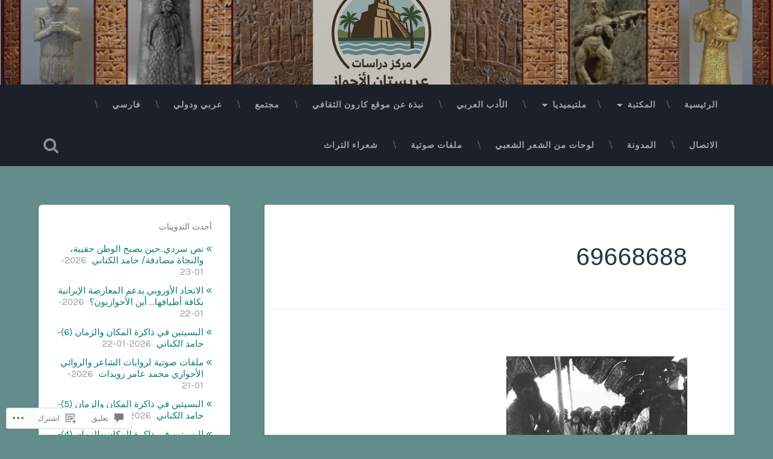

--- FILE ---
content_type: text/html; charset=UTF-8
request_url: https://hamedkenani.com/69668688/
body_size: 72946
content:
<!DOCTYPE html>
<html dir="rtl" lang="ar">
<head>
	<meta charset="UTF-8">
	<meta name="viewport" content="width=device-width, initial-scale=1.0" >
	<link rel="profile" href="http://gmpg.org/xfn/11" />
	<title>69668688 &#8211; مركز دراسات عربستان الأحواز- حامد الكناني</title>
<script type="text/javascript">
  WebFontConfig = {"google":{"families":["Karla:r,i,b,bi:latin,latin-ext","Arimo:r:latin,latin-ext"]},"api_url":"https:\/\/fonts-api.wp.com\/css"};
  (function() {
    var wf = document.createElement('script');
    wf.src = '/wp-content/plugins/custom-fonts/js/webfont.js';
    wf.type = 'text/javascript';
    wf.async = 'true';
    var s = document.getElementsByTagName('script')[0];
    s.parentNode.insertBefore(wf, s);
	})();
</script><style id="jetpack-custom-fonts-css">.wf-active body{font-family:"Karla",sans-serif}.wf-active .main-navigation{font-family:"Karla",sans-serif}.wf-active .post-content cite{font-family:"Karla",sans-serif}.wf-active code, .wf-active kbd, .wf-active pre{font-family:"Karla",sans-serif}.wf-active .gallery-caption{font-family:"Karla",sans-serif}.wf-active .post-content fieldset legend, .wf-active .widget-content fieldset legend{font-family:"Karla",sans-serif}.wf-active .post-content label{font-family:"Karla",sans-serif}.wf-active .post-content input, .wf-active .post-content textarea, .wf-active .widget-content input, .wf-active .widget-content textarea{font-family:"Karla",sans-serif}.wf-active .post-content input[type="button"], .wf-active .post-content input[type="reset"], .wf-active .post-content input[type="submit"], .wf-active .widget-content input[type="button"], .wf-active .widget-content input[type="reset"], .wf-active .widget-content input[type="submit"]{font-family:"Karla",sans-serif}.wf-active .posts .format-link .post-content p{font-family:"Karla",sans-serif}.wf-active .posts .format-quote .post-content blockquote{font-family:"Karla",sans-serif}.wf-active .posts .format-quote .post-content cite{font-family:"Karla",sans-serif}.wf-active .posts .format-status .post-content p{font-family:"Karla",sans-serif}.wf-active .posts .format-status .post-content a.more-link{font-family:"Karla",sans-serif}.wf-active .single .format-status .post-content{font-family:"Karla",sans-serif}.wf-active .comments-title-container, .wf-active #content #menu_widget caption, .wf-active #infinite-footer .container{font-family:"Karla",sans-serif}.wf-active .comment-author .fn{font-family:"Karla",sans-serif}.wf-active .comment-form input[type="email"], .wf-active .comment-form input[type="text"], .wf-active .comment-form input[type="url"], .wf-active .comment-form textarea, .wf-active div#respond textarea{font-family:"Karla",sans-serif}.wf-active .form-submit #submit{font-family:"Karla",sans-serif}.wf-active .footer .search-field, .wf-active .wrapper .search-field{font-family:"Karla",sans-serif}.wf-active #wp-calendar caption{font-family:"Karla",sans-serif}.wf-active #content #menu_widget .updated-at{font-family:"Karla",sans-serif}.wf-active .credits p{font-family:"Karla",sans-serif}@media (max-width: 1440px){.wf-active .main-navigation li > a, .wf-active .main-navigation li > a{font-family:"Karla",sans-serif}}.wf-active .site-title{font-family:"Arimo",sans-serif;font-style:normal;font-weight:400}.wf-active .header-search-block .search-field{font-family:"Arimo",sans-serif;font-weight:400;font-style:normal}.wf-active .post-header .post-title{font-family:"Arimo",sans-serif;font-weight:400;font-style:normal}.wf-active .post-header .post-title em{font-weight:400;font-style:normal}.wf-active .post-content h1, .wf-active .post-content h2, .wf-active .post-content h3, .wf-active .post-content h4, .wf-active .post-content h5, .wf-active .post-content h6{font-family:"Arimo",sans-serif;font-weight:400;font-style:normal}.wf-active .post-content h1 em, .wf-active .post-content h2 em, .wf-active .post-content h3 em{font-weight:400;font-style:normal}.wf-active .post-content h1{font-style:normal;font-weight:400}.wf-active .post-content h2{font-style:normal;font-weight:400}.wf-active .post-content h3{font-style:normal;font-weight:400}.wf-active .post-content h4{font-weight:400;font-style:normal}.wf-active .post-content h5{font-weight:400;font-style:normal}.wf-active .post-content h6{font-weight:400;font-style:normal}.wf-active .post-content blockquote{font-weight:400;font-weight:400;font-style:normal}.wf-active .posts .post-content h1{font-style:normal;font-weight:400}.wf-active .posts .post-content h2{font-style:normal;font-weight:400}.wf-active .posts .post-content h3{font-style:normal;font-weight:400}.wf-active .posts .post-content h4{font-style:normal;font-weight:400}.wf-active .posts .post-content h5{font-style:normal;font-weight:400}.wf-active .posts .post-content h6{font-style:normal;font-weight:400}.wf-active .posts .format-link .link-header h2 a{font-weight:400;font-style:normal}.wf-active .posts .format-quote .post-content blockquote > *{font-style:normal;font-weight:400}.wf-active .single .post-title{font-style:normal;font-weight:400}.wf-active .single .format-quote .post-content blockquote > *{font-style:normal;font-weight:400}.wf-active .entry-author .author-title{font-family:"Arimo",sans-serif;font-weight:400;font-style:normal}.wf-active .comments-title{font-weight:400;font-family:"Arimo",sans-serif;font-style:normal}.wf-active .add-comment-title{font-weight:400;font-style:normal}.wf-active .comment-content h1, .wf-active .comment-content h2, .wf-active .comment-content h3, .wf-active .comment-content h4, .wf-active .comment-content h5, .wf-active .comment-content h6{font-family:"Arimo",sans-serif;font-weight:400;font-style:normal}.wf-active .pingbacks-title{font-family:"Arimo",sans-serif;font-style:normal;font-weight:400}.wf-active .comment-reply-title{font-family:"Arimo",sans-serif;font-weight:400;font-style:normal}.wf-active .author-info h4{font-family:"Arimo",sans-serif;font-weight:400;font-style:normal}.wf-active .author-info h5{font-family:"Arimo",sans-serif;font-style:normal;font-weight:400}.wf-active .page-title h5{font-family:"Arimo",sans-serif;font-weight:400;font-style:normal}.wf-active .page-title h3{font-family:"Arimo",sans-serif;font-weight:400;font-style:normal}.wf-active .widget-title{font-family:"Arimo",sans-serif;font-weight:400;font-style:normal}.wf-active .footer .widget-title{font-style:normal;font-weight:400}</style>
<meta name='robots' content='max-image-preview:large' />

<!-- Async WordPress.com Remote Login -->
<script id="wpcom_remote_login_js">
var wpcom_remote_login_extra_auth = '';
function wpcom_remote_login_remove_dom_node_id( element_id ) {
	var dom_node = document.getElementById( element_id );
	if ( dom_node ) { dom_node.parentNode.removeChild( dom_node ); }
}
function wpcom_remote_login_remove_dom_node_classes( class_name ) {
	var dom_nodes = document.querySelectorAll( '.' + class_name );
	for ( var i = 0; i < dom_nodes.length; i++ ) {
		dom_nodes[ i ].parentNode.removeChild( dom_nodes[ i ] );
	}
}
function wpcom_remote_login_final_cleanup() {
	wpcom_remote_login_remove_dom_node_classes( "wpcom_remote_login_msg" );
	wpcom_remote_login_remove_dom_node_id( "wpcom_remote_login_key" );
	wpcom_remote_login_remove_dom_node_id( "wpcom_remote_login_validate" );
	wpcom_remote_login_remove_dom_node_id( "wpcom_remote_login_js" );
	wpcom_remote_login_remove_dom_node_id( "wpcom_request_access_iframe" );
	wpcom_remote_login_remove_dom_node_id( "wpcom_request_access_styles" );
}

// Watch for messages back from the remote login
window.addEventListener( "message", function( e ) {
	if ( e.origin === "https://r-login.wordpress.com" ) {
		var data = {};
		try {
			data = JSON.parse( e.data );
		} catch( e ) {
			wpcom_remote_login_final_cleanup();
			return;
		}

		if ( data.msg === 'LOGIN' ) {
			// Clean up the login check iframe
			wpcom_remote_login_remove_dom_node_id( "wpcom_remote_login_key" );

			var id_regex = new RegExp( /^[0-9]+$/ );
			var token_regex = new RegExp( /^.*|.*|.*$/ );
			if (
				token_regex.test( data.token )
				&& id_regex.test( data.wpcomid )
			) {
				// We have everything we need to ask for a login
				var script = document.createElement( "script" );
				script.setAttribute( "id", "wpcom_remote_login_validate" );
				script.src = '/remote-login.php?wpcom_remote_login=validate'
					+ '&wpcomid=' + data.wpcomid
					+ '&token=' + encodeURIComponent( data.token )
					+ '&host=' + window.location.protocol
					+ '//' + window.location.hostname
					+ '&postid=7043'
					+ '&is_singular=';
				document.body.appendChild( script );
			}

			return;
		}

		// Safari ITP, not logged in, so redirect
		if ( data.msg === 'LOGIN-REDIRECT' ) {
			window.location = 'https://wordpress.com/log-in?redirect_to=' + window.location.href;
			return;
		}

		// Safari ITP, storage access failed, remove the request
		if ( data.msg === 'LOGIN-REMOVE' ) {
			var css_zap = 'html { -webkit-transition: margin-top 1s; transition: margin-top 1s; } /* 9001 */ html { margin-top: 0 !important; } * html body { margin-top: 0 !important; } @media screen and ( max-width: 782px ) { html { margin-top: 0 !important; } * html body { margin-top: 0 !important; } }';
			var style_zap = document.createElement( 'style' );
			style_zap.type = 'text/css';
			style_zap.appendChild( document.createTextNode( css_zap ) );
			document.body.appendChild( style_zap );

			var e = document.getElementById( 'wpcom_request_access_iframe' );
			e.parentNode.removeChild( e );

			document.cookie = 'wordpress_com_login_access=denied; path=/; max-age=31536000';

			return;
		}

		// Safari ITP
		if ( data.msg === 'REQUEST_ACCESS' ) {
			console.log( 'request access: safari' );

			// Check ITP iframe enable/disable knob
			if ( wpcom_remote_login_extra_auth !== 'safari_itp_iframe' ) {
				return;
			}

			// If we are in a "private window" there is no ITP.
			var private_window = false;
			try {
				var opendb = window.openDatabase( null, null, null, null );
			} catch( e ) {
				private_window = true;
			}

			if ( private_window ) {
				console.log( 'private window' );
				return;
			}

			var iframe = document.createElement( 'iframe' );
			iframe.id = 'wpcom_request_access_iframe';
			iframe.setAttribute( 'scrolling', 'no' );
			iframe.setAttribute( 'sandbox', 'allow-storage-access-by-user-activation allow-scripts allow-same-origin allow-top-navigation-by-user-activation' );
			iframe.src = 'https://r-login.wordpress.com/remote-login.php?wpcom_remote_login=request_access&origin=' + encodeURIComponent( data.origin ) + '&wpcomid=' + encodeURIComponent( data.wpcomid );

			var css = 'html { -webkit-transition: margin-top 1s; transition: margin-top 1s; } /* 9001 */ html { margin-top: 46px !important; } * html body { margin-top: 46px !important; } @media screen and ( max-width: 660px ) { html { margin-top: 71px !important; } * html body { margin-top: 71px !important; } #wpcom_request_access_iframe { display: block; height: 71px !important; } } #wpcom_request_access_iframe { border: 0px; height: 46px; position: fixed; top: 0; left: 0; width: 100%; min-width: 100%; z-index: 99999; background: #23282d; } ';

			var style = document.createElement( 'style' );
			style.type = 'text/css';
			style.id = 'wpcom_request_access_styles';
			style.appendChild( document.createTextNode( css ) );
			document.body.appendChild( style );

			document.body.appendChild( iframe );
		}

		if ( data.msg === 'DONE' ) {
			wpcom_remote_login_final_cleanup();
		}
	}
}, false );

// Inject the remote login iframe after the page has had a chance to load
// more critical resources
window.addEventListener( "DOMContentLoaded", function( e ) {
	var iframe = document.createElement( "iframe" );
	iframe.style.display = "none";
	iframe.setAttribute( "scrolling", "no" );
	iframe.setAttribute( "id", "wpcom_remote_login_key" );
	iframe.src = "https://r-login.wordpress.com/remote-login.php"
		+ "?wpcom_remote_login=key"
		+ "&origin=aHR0cHM6Ly9oYW1lZGtlbmFuaS5jb20%3D"
		+ "&wpcomid=15794997"
		+ "&time=" + Math.floor( Date.now() / 1000 );
	document.body.appendChild( iframe );
}, false );
</script>
<link rel='dns-prefetch' href='//s0.wp.com' />
<link rel='dns-prefetch' href='//widgets.wp.com' />
<link rel='dns-prefetch' href='//fonts-api.wp.com' />
<link rel="alternate" type="application/rss+xml" title="مركز دراسات عربستان الأحواز- حامد الكناني &raquo; الخلاصة" href="https://hamedkenani.com/feed/" />
<link rel="alternate" type="application/rss+xml" title="مركز دراسات عربستان الأحواز- حامد الكناني &raquo; خلاصة التعليقات" href="https://hamedkenani.com/comments/feed/" />
<link rel="alternate" type="application/rss+xml" title="مركز دراسات عربستان الأحواز- حامد الكناني &raquo; 69668688 خلاصة التعليقات" href="https://hamedkenani.com/feed/?attachment_id=7043" />
	<script type="text/javascript">
		/* <![CDATA[ */
		function addLoadEvent(func) {
			var oldonload = window.onload;
			if (typeof window.onload != 'function') {
				window.onload = func;
			} else {
				window.onload = function () {
					oldonload();
					func();
				}
			}
		}
		/* ]]> */
	</script>
	<link crossorigin='anonymous' rel='stylesheet' id='all-css-0-1' href='/wp-content/mu-plugins/likes/rtl/jetpack-likes-rtl.css?m=1743883414i&cssminify=yes' type='text/css' media='all' />
<style id='wp-emoji-styles-inline-css'>

	img.wp-smiley, img.emoji {
		display: inline !important;
		border: none !important;
		box-shadow: none !important;
		height: 1em !important;
		width: 1em !important;
		margin: 0 0.07em !important;
		vertical-align: -0.1em !important;
		background: none !important;
		padding: 0 !important;
	}
/*# sourceURL=wp-emoji-styles-inline-css */
</style>
<link rel='stylesheet' id='wp-block-library-rtl-css' href='/wp-content/plugins/gutenberg-core/v22.2.0/build/styles/block-library/style-rtl.css?m=1764855221i&#038;ver=22.2.0' media='all' />
<style id='wp-block-library-inline-css'>
.has-text-align-justify {
	text-align:justify;
}
.has-text-align-justify{text-align:justify;}

/*# sourceURL=wp-block-library-inline-css */
</style><style id='global-styles-inline-css'>
:root{--wp--preset--aspect-ratio--square: 1;--wp--preset--aspect-ratio--4-3: 4/3;--wp--preset--aspect-ratio--3-4: 3/4;--wp--preset--aspect-ratio--3-2: 3/2;--wp--preset--aspect-ratio--2-3: 2/3;--wp--preset--aspect-ratio--16-9: 16/9;--wp--preset--aspect-ratio--9-16: 9/16;--wp--preset--color--black: #000000;--wp--preset--color--cyan-bluish-gray: #abb8c3;--wp--preset--color--white: #ffffff;--wp--preset--color--pale-pink: #f78da7;--wp--preset--color--vivid-red: #cf2e2e;--wp--preset--color--luminous-vivid-orange: #ff6900;--wp--preset--color--luminous-vivid-amber: #fcb900;--wp--preset--color--light-green-cyan: #7bdcb5;--wp--preset--color--vivid-green-cyan: #00d084;--wp--preset--color--pale-cyan-blue: #8ed1fc;--wp--preset--color--vivid-cyan-blue: #0693e3;--wp--preset--color--vivid-purple: #9b51e0;--wp--preset--gradient--vivid-cyan-blue-to-vivid-purple: linear-gradient(135deg,rgb(6,147,227) 0%,rgb(155,81,224) 100%);--wp--preset--gradient--light-green-cyan-to-vivid-green-cyan: linear-gradient(135deg,rgb(122,220,180) 0%,rgb(0,208,130) 100%);--wp--preset--gradient--luminous-vivid-amber-to-luminous-vivid-orange: linear-gradient(135deg,rgb(252,185,0) 0%,rgb(255,105,0) 100%);--wp--preset--gradient--luminous-vivid-orange-to-vivid-red: linear-gradient(135deg,rgb(255,105,0) 0%,rgb(207,46,46) 100%);--wp--preset--gradient--very-light-gray-to-cyan-bluish-gray: linear-gradient(135deg,rgb(238,238,238) 0%,rgb(169,184,195) 100%);--wp--preset--gradient--cool-to-warm-spectrum: linear-gradient(135deg,rgb(74,234,220) 0%,rgb(151,120,209) 20%,rgb(207,42,186) 40%,rgb(238,44,130) 60%,rgb(251,105,98) 80%,rgb(254,248,76) 100%);--wp--preset--gradient--blush-light-purple: linear-gradient(135deg,rgb(255,206,236) 0%,rgb(152,150,240) 100%);--wp--preset--gradient--blush-bordeaux: linear-gradient(135deg,rgb(254,205,165) 0%,rgb(254,45,45) 50%,rgb(107,0,62) 100%);--wp--preset--gradient--luminous-dusk: linear-gradient(135deg,rgb(255,203,112) 0%,rgb(199,81,192) 50%,rgb(65,88,208) 100%);--wp--preset--gradient--pale-ocean: linear-gradient(135deg,rgb(255,245,203) 0%,rgb(182,227,212) 50%,rgb(51,167,181) 100%);--wp--preset--gradient--electric-grass: linear-gradient(135deg,rgb(202,248,128) 0%,rgb(113,206,126) 100%);--wp--preset--gradient--midnight: linear-gradient(135deg,rgb(2,3,129) 0%,rgb(40,116,252) 100%);--wp--preset--font-size--small: 13px;--wp--preset--font-size--medium: 20px;--wp--preset--font-size--large: 36px;--wp--preset--font-size--x-large: 42px;--wp--preset--font-family--albert-sans: 'Albert Sans', sans-serif;--wp--preset--font-family--alegreya: Alegreya, serif;--wp--preset--font-family--arvo: Arvo, serif;--wp--preset--font-family--bodoni-moda: 'Bodoni Moda', serif;--wp--preset--font-family--bricolage-grotesque: 'Bricolage Grotesque', sans-serif;--wp--preset--font-family--cabin: Cabin, sans-serif;--wp--preset--font-family--chivo: Chivo, sans-serif;--wp--preset--font-family--commissioner: Commissioner, sans-serif;--wp--preset--font-family--cormorant: Cormorant, serif;--wp--preset--font-family--courier-prime: 'Courier Prime', monospace;--wp--preset--font-family--crimson-pro: 'Crimson Pro', serif;--wp--preset--font-family--dm-mono: 'DM Mono', monospace;--wp--preset--font-family--dm-sans: 'DM Sans', sans-serif;--wp--preset--font-family--dm-serif-display: 'DM Serif Display', serif;--wp--preset--font-family--domine: Domine, serif;--wp--preset--font-family--eb-garamond: 'EB Garamond', serif;--wp--preset--font-family--epilogue: Epilogue, sans-serif;--wp--preset--font-family--fahkwang: Fahkwang, sans-serif;--wp--preset--font-family--figtree: Figtree, sans-serif;--wp--preset--font-family--fira-sans: 'Fira Sans', sans-serif;--wp--preset--font-family--fjalla-one: 'Fjalla One', sans-serif;--wp--preset--font-family--fraunces: Fraunces, serif;--wp--preset--font-family--gabarito: Gabarito, system-ui;--wp--preset--font-family--ibm-plex-mono: 'IBM Plex Mono', monospace;--wp--preset--font-family--ibm-plex-sans: 'IBM Plex Sans', sans-serif;--wp--preset--font-family--ibarra-real-nova: 'Ibarra Real Nova', serif;--wp--preset--font-family--instrument-serif: 'Instrument Serif', serif;--wp--preset--font-family--inter: Inter, sans-serif;--wp--preset--font-family--josefin-sans: 'Josefin Sans', sans-serif;--wp--preset--font-family--jost: Jost, sans-serif;--wp--preset--font-family--libre-baskerville: 'Libre Baskerville', serif;--wp--preset--font-family--libre-franklin: 'Libre Franklin', sans-serif;--wp--preset--font-family--literata: Literata, serif;--wp--preset--font-family--lora: Lora, serif;--wp--preset--font-family--merriweather: Merriweather, serif;--wp--preset--font-family--montserrat: Montserrat, sans-serif;--wp--preset--font-family--newsreader: Newsreader, serif;--wp--preset--font-family--noto-sans-mono: 'Noto Sans Mono', sans-serif;--wp--preset--font-family--nunito: Nunito, sans-serif;--wp--preset--font-family--open-sans: 'Open Sans', sans-serif;--wp--preset--font-family--overpass: Overpass, sans-serif;--wp--preset--font-family--pt-serif: 'PT Serif', serif;--wp--preset--font-family--petrona: Petrona, serif;--wp--preset--font-family--piazzolla: Piazzolla, serif;--wp--preset--font-family--playfair-display: 'Playfair Display', serif;--wp--preset--font-family--plus-jakarta-sans: 'Plus Jakarta Sans', sans-serif;--wp--preset--font-family--poppins: Poppins, sans-serif;--wp--preset--font-family--raleway: Raleway, sans-serif;--wp--preset--font-family--roboto: Roboto, sans-serif;--wp--preset--font-family--roboto-slab: 'Roboto Slab', serif;--wp--preset--font-family--rubik: Rubik, sans-serif;--wp--preset--font-family--rufina: Rufina, serif;--wp--preset--font-family--sora: Sora, sans-serif;--wp--preset--font-family--source-sans-3: 'Source Sans 3', sans-serif;--wp--preset--font-family--source-serif-4: 'Source Serif 4', serif;--wp--preset--font-family--space-mono: 'Space Mono', monospace;--wp--preset--font-family--syne: Syne, sans-serif;--wp--preset--font-family--texturina: Texturina, serif;--wp--preset--font-family--urbanist: Urbanist, sans-serif;--wp--preset--font-family--work-sans: 'Work Sans', sans-serif;--wp--preset--spacing--20: 0.44rem;--wp--preset--spacing--30: 0.67rem;--wp--preset--spacing--40: 1rem;--wp--preset--spacing--50: 1.5rem;--wp--preset--spacing--60: 2.25rem;--wp--preset--spacing--70: 3.38rem;--wp--preset--spacing--80: 5.06rem;--wp--preset--shadow--natural: 6px 6px 9px rgba(0, 0, 0, 0.2);--wp--preset--shadow--deep: 12px 12px 50px rgba(0, 0, 0, 0.4);--wp--preset--shadow--sharp: 6px 6px 0px rgba(0, 0, 0, 0.2);--wp--preset--shadow--outlined: 6px 6px 0px -3px rgb(255, 255, 255), 6px 6px rgb(0, 0, 0);--wp--preset--shadow--crisp: 6px 6px 0px rgb(0, 0, 0);}:where(.is-layout-flex){gap: 0.5em;}:where(.is-layout-grid){gap: 0.5em;}body .is-layout-flex{display: flex;}.is-layout-flex{flex-wrap: wrap;align-items: center;}.is-layout-flex > :is(*, div){margin: 0;}body .is-layout-grid{display: grid;}.is-layout-grid > :is(*, div){margin: 0;}:where(.wp-block-columns.is-layout-flex){gap: 2em;}:where(.wp-block-columns.is-layout-grid){gap: 2em;}:where(.wp-block-post-template.is-layout-flex){gap: 1.25em;}:where(.wp-block-post-template.is-layout-grid){gap: 1.25em;}.has-black-color{color: var(--wp--preset--color--black) !important;}.has-cyan-bluish-gray-color{color: var(--wp--preset--color--cyan-bluish-gray) !important;}.has-white-color{color: var(--wp--preset--color--white) !important;}.has-pale-pink-color{color: var(--wp--preset--color--pale-pink) !important;}.has-vivid-red-color{color: var(--wp--preset--color--vivid-red) !important;}.has-luminous-vivid-orange-color{color: var(--wp--preset--color--luminous-vivid-orange) !important;}.has-luminous-vivid-amber-color{color: var(--wp--preset--color--luminous-vivid-amber) !important;}.has-light-green-cyan-color{color: var(--wp--preset--color--light-green-cyan) !important;}.has-vivid-green-cyan-color{color: var(--wp--preset--color--vivid-green-cyan) !important;}.has-pale-cyan-blue-color{color: var(--wp--preset--color--pale-cyan-blue) !important;}.has-vivid-cyan-blue-color{color: var(--wp--preset--color--vivid-cyan-blue) !important;}.has-vivid-purple-color{color: var(--wp--preset--color--vivid-purple) !important;}.has-black-background-color{background-color: var(--wp--preset--color--black) !important;}.has-cyan-bluish-gray-background-color{background-color: var(--wp--preset--color--cyan-bluish-gray) !important;}.has-white-background-color{background-color: var(--wp--preset--color--white) !important;}.has-pale-pink-background-color{background-color: var(--wp--preset--color--pale-pink) !important;}.has-vivid-red-background-color{background-color: var(--wp--preset--color--vivid-red) !important;}.has-luminous-vivid-orange-background-color{background-color: var(--wp--preset--color--luminous-vivid-orange) !important;}.has-luminous-vivid-amber-background-color{background-color: var(--wp--preset--color--luminous-vivid-amber) !important;}.has-light-green-cyan-background-color{background-color: var(--wp--preset--color--light-green-cyan) !important;}.has-vivid-green-cyan-background-color{background-color: var(--wp--preset--color--vivid-green-cyan) !important;}.has-pale-cyan-blue-background-color{background-color: var(--wp--preset--color--pale-cyan-blue) !important;}.has-vivid-cyan-blue-background-color{background-color: var(--wp--preset--color--vivid-cyan-blue) !important;}.has-vivid-purple-background-color{background-color: var(--wp--preset--color--vivid-purple) !important;}.has-black-border-color{border-color: var(--wp--preset--color--black) !important;}.has-cyan-bluish-gray-border-color{border-color: var(--wp--preset--color--cyan-bluish-gray) !important;}.has-white-border-color{border-color: var(--wp--preset--color--white) !important;}.has-pale-pink-border-color{border-color: var(--wp--preset--color--pale-pink) !important;}.has-vivid-red-border-color{border-color: var(--wp--preset--color--vivid-red) !important;}.has-luminous-vivid-orange-border-color{border-color: var(--wp--preset--color--luminous-vivid-orange) !important;}.has-luminous-vivid-amber-border-color{border-color: var(--wp--preset--color--luminous-vivid-amber) !important;}.has-light-green-cyan-border-color{border-color: var(--wp--preset--color--light-green-cyan) !important;}.has-vivid-green-cyan-border-color{border-color: var(--wp--preset--color--vivid-green-cyan) !important;}.has-pale-cyan-blue-border-color{border-color: var(--wp--preset--color--pale-cyan-blue) !important;}.has-vivid-cyan-blue-border-color{border-color: var(--wp--preset--color--vivid-cyan-blue) !important;}.has-vivid-purple-border-color{border-color: var(--wp--preset--color--vivid-purple) !important;}.has-vivid-cyan-blue-to-vivid-purple-gradient-background{background: var(--wp--preset--gradient--vivid-cyan-blue-to-vivid-purple) !important;}.has-light-green-cyan-to-vivid-green-cyan-gradient-background{background: var(--wp--preset--gradient--light-green-cyan-to-vivid-green-cyan) !important;}.has-luminous-vivid-amber-to-luminous-vivid-orange-gradient-background{background: var(--wp--preset--gradient--luminous-vivid-amber-to-luminous-vivid-orange) !important;}.has-luminous-vivid-orange-to-vivid-red-gradient-background{background: var(--wp--preset--gradient--luminous-vivid-orange-to-vivid-red) !important;}.has-very-light-gray-to-cyan-bluish-gray-gradient-background{background: var(--wp--preset--gradient--very-light-gray-to-cyan-bluish-gray) !important;}.has-cool-to-warm-spectrum-gradient-background{background: var(--wp--preset--gradient--cool-to-warm-spectrum) !important;}.has-blush-light-purple-gradient-background{background: var(--wp--preset--gradient--blush-light-purple) !important;}.has-blush-bordeaux-gradient-background{background: var(--wp--preset--gradient--blush-bordeaux) !important;}.has-luminous-dusk-gradient-background{background: var(--wp--preset--gradient--luminous-dusk) !important;}.has-pale-ocean-gradient-background{background: var(--wp--preset--gradient--pale-ocean) !important;}.has-electric-grass-gradient-background{background: var(--wp--preset--gradient--electric-grass) !important;}.has-midnight-gradient-background{background: var(--wp--preset--gradient--midnight) !important;}.has-small-font-size{font-size: var(--wp--preset--font-size--small) !important;}.has-medium-font-size{font-size: var(--wp--preset--font-size--medium) !important;}.has-large-font-size{font-size: var(--wp--preset--font-size--large) !important;}.has-x-large-font-size{font-size: var(--wp--preset--font-size--x-large) !important;}.has-albert-sans-font-family{font-family: var(--wp--preset--font-family--albert-sans) !important;}.has-alegreya-font-family{font-family: var(--wp--preset--font-family--alegreya) !important;}.has-arvo-font-family{font-family: var(--wp--preset--font-family--arvo) !important;}.has-bodoni-moda-font-family{font-family: var(--wp--preset--font-family--bodoni-moda) !important;}.has-bricolage-grotesque-font-family{font-family: var(--wp--preset--font-family--bricolage-grotesque) !important;}.has-cabin-font-family{font-family: var(--wp--preset--font-family--cabin) !important;}.has-chivo-font-family{font-family: var(--wp--preset--font-family--chivo) !important;}.has-commissioner-font-family{font-family: var(--wp--preset--font-family--commissioner) !important;}.has-cormorant-font-family{font-family: var(--wp--preset--font-family--cormorant) !important;}.has-courier-prime-font-family{font-family: var(--wp--preset--font-family--courier-prime) !important;}.has-crimson-pro-font-family{font-family: var(--wp--preset--font-family--crimson-pro) !important;}.has-dm-mono-font-family{font-family: var(--wp--preset--font-family--dm-mono) !important;}.has-dm-sans-font-family{font-family: var(--wp--preset--font-family--dm-sans) !important;}.has-dm-serif-display-font-family{font-family: var(--wp--preset--font-family--dm-serif-display) !important;}.has-domine-font-family{font-family: var(--wp--preset--font-family--domine) !important;}.has-eb-garamond-font-family{font-family: var(--wp--preset--font-family--eb-garamond) !important;}.has-epilogue-font-family{font-family: var(--wp--preset--font-family--epilogue) !important;}.has-fahkwang-font-family{font-family: var(--wp--preset--font-family--fahkwang) !important;}.has-figtree-font-family{font-family: var(--wp--preset--font-family--figtree) !important;}.has-fira-sans-font-family{font-family: var(--wp--preset--font-family--fira-sans) !important;}.has-fjalla-one-font-family{font-family: var(--wp--preset--font-family--fjalla-one) !important;}.has-fraunces-font-family{font-family: var(--wp--preset--font-family--fraunces) !important;}.has-gabarito-font-family{font-family: var(--wp--preset--font-family--gabarito) !important;}.has-ibm-plex-mono-font-family{font-family: var(--wp--preset--font-family--ibm-plex-mono) !important;}.has-ibm-plex-sans-font-family{font-family: var(--wp--preset--font-family--ibm-plex-sans) !important;}.has-ibarra-real-nova-font-family{font-family: var(--wp--preset--font-family--ibarra-real-nova) !important;}.has-instrument-serif-font-family{font-family: var(--wp--preset--font-family--instrument-serif) !important;}.has-inter-font-family{font-family: var(--wp--preset--font-family--inter) !important;}.has-josefin-sans-font-family{font-family: var(--wp--preset--font-family--josefin-sans) !important;}.has-jost-font-family{font-family: var(--wp--preset--font-family--jost) !important;}.has-libre-baskerville-font-family{font-family: var(--wp--preset--font-family--libre-baskerville) !important;}.has-libre-franklin-font-family{font-family: var(--wp--preset--font-family--libre-franklin) !important;}.has-literata-font-family{font-family: var(--wp--preset--font-family--literata) !important;}.has-lora-font-family{font-family: var(--wp--preset--font-family--lora) !important;}.has-merriweather-font-family{font-family: var(--wp--preset--font-family--merriweather) !important;}.has-montserrat-font-family{font-family: var(--wp--preset--font-family--montserrat) !important;}.has-newsreader-font-family{font-family: var(--wp--preset--font-family--newsreader) !important;}.has-noto-sans-mono-font-family{font-family: var(--wp--preset--font-family--noto-sans-mono) !important;}.has-nunito-font-family{font-family: var(--wp--preset--font-family--nunito) !important;}.has-open-sans-font-family{font-family: var(--wp--preset--font-family--open-sans) !important;}.has-overpass-font-family{font-family: var(--wp--preset--font-family--overpass) !important;}.has-pt-serif-font-family{font-family: var(--wp--preset--font-family--pt-serif) !important;}.has-petrona-font-family{font-family: var(--wp--preset--font-family--petrona) !important;}.has-piazzolla-font-family{font-family: var(--wp--preset--font-family--piazzolla) !important;}.has-playfair-display-font-family{font-family: var(--wp--preset--font-family--playfair-display) !important;}.has-plus-jakarta-sans-font-family{font-family: var(--wp--preset--font-family--plus-jakarta-sans) !important;}.has-poppins-font-family{font-family: var(--wp--preset--font-family--poppins) !important;}.has-raleway-font-family{font-family: var(--wp--preset--font-family--raleway) !important;}.has-roboto-font-family{font-family: var(--wp--preset--font-family--roboto) !important;}.has-roboto-slab-font-family{font-family: var(--wp--preset--font-family--roboto-slab) !important;}.has-rubik-font-family{font-family: var(--wp--preset--font-family--rubik) !important;}.has-rufina-font-family{font-family: var(--wp--preset--font-family--rufina) !important;}.has-sora-font-family{font-family: var(--wp--preset--font-family--sora) !important;}.has-source-sans-3-font-family{font-family: var(--wp--preset--font-family--source-sans-3) !important;}.has-source-serif-4-font-family{font-family: var(--wp--preset--font-family--source-serif-4) !important;}.has-space-mono-font-family{font-family: var(--wp--preset--font-family--space-mono) !important;}.has-syne-font-family{font-family: var(--wp--preset--font-family--syne) !important;}.has-texturina-font-family{font-family: var(--wp--preset--font-family--texturina) !important;}.has-urbanist-font-family{font-family: var(--wp--preset--font-family--urbanist) !important;}.has-work-sans-font-family{font-family: var(--wp--preset--font-family--work-sans) !important;}
/*# sourceURL=global-styles-inline-css */
</style>

<style id='classic-theme-styles-inline-css'>
/*! This file is auto-generated */
.wp-block-button__link{color:#fff;background-color:#32373c;border-radius:9999px;box-shadow:none;text-decoration:none;padding:calc(.667em + 2px) calc(1.333em + 2px);font-size:1.125em}.wp-block-file__button{background:#32373c;color:#fff;text-decoration:none}
/*# sourceURL=/wp-includes/css/classic-themes.min.css */
</style>
<link crossorigin='anonymous' rel='stylesheet' id='all-css-6-1' href='/_static/??-eJx9jksOwjAMRC9EaoHKb4E4CkpSC1LiJIqd9vq4qtgAYmPJM/PsgbkYn5NgEqBmSmz3kBh8rqg6FSugCcIhWIxIGus88wZ+Y3NRxjhXKjIbnRQaGXkoyP+4EaVY/zQqrSdWA7ilt3ebMA25gm2SyYoE/0UBVw+uhTjAhNXpZxWXyvy5d1Xi0udKl+3xcNr1577fjy/OvWUQ&cssminify=yes' type='text/css' media='all' />
<link rel='stylesheet' id='verbum-gutenberg-css-css' href='https://widgets.wp.com/verbum-block-editor/block-editor.css?ver=1738686361' media='all' />
<link crossorigin='anonymous' rel='stylesheet' id='all-css-8-1' href='/wp-content/themes/pub/baskerville-2/style.css?m=1764701048i&cssminify=yes' type='text/css' media='all' />
<style id='baskerville-2-style-inline-css'>
.post-tags, .single .hentry .post-meta .post-tags { clip: rect(1px, 1px, 1px, 1px); height: 1px; position: absolute; overflow: hidden; width: 1px; }
/*# sourceURL=baskerville-2-style-inline-css */
</style>
<link rel='stylesheet' id='baskerville-2-fonts-css' href='https://fonts-api.wp.com/css?family=Roboto+Slab%3A400%2C700%7CRoboto%3A400%2C400italic%2C700%2C700italic%2C300%7CPacifico%3A400&#038;subset=latin%2Clatin-ext' media='all' />
<link crossorigin='anonymous' rel='stylesheet' id='all-css-10-1' href='/_static/??-eJyNjEEKAjEMRS9kTBXFcSGepVMytZo2pWkdvL1VXCiCuHsv/BecMzhJlVLFeqJIirmNOFq9ULkGZoI1Tn1gZ1KJ9GR4ydKpLvCfDyE51HrrPGcn8SuMDTI3H5JioZHFd/TYV1gqv52g66/YkwCLszVI+hCY2IbySI/xsNoMO2P2Zjuc74uDXvg=&cssminify=yes' type='text/css' media='all' />
<link crossorigin='anonymous' rel='stylesheet' id='print-css-11-1' href='/wp-content/mu-plugins/global-print/rtl/global-print-rtl.css?m=1465851035i&cssminify=yes' type='text/css' media='print' />
<style id='jetpack-global-styles-frontend-style-inline-css'>
:root { --font-headings: unset; --font-base: unset; --font-headings-default: -apple-system,BlinkMacSystemFont,"Segoe UI",Roboto,Oxygen-Sans,Ubuntu,Cantarell,"Helvetica Neue",sans-serif; --font-base-default: -apple-system,BlinkMacSystemFont,"Segoe UI",Roboto,Oxygen-Sans,Ubuntu,Cantarell,"Helvetica Neue",sans-serif;}
/*# sourceURL=jetpack-global-styles-frontend-style-inline-css */
</style>
<link crossorigin='anonymous' rel='stylesheet' id='all-css-14-1' href='/_static/??-eJyNjUEKAjEMRS9kDeqMgwvxKFLb0nZMkzJJEW9vETeDIO7eh8f78KjGMWkghdJMxRYzCcxBq3X3zwZpBIV9wyAgyS7BW++fb8wUt05kA3+HrpkcCLts0SBHltX4imkKpd+mARZFiMi3rnb8Ia6lSznvpvGwn07HYZxfOuBY6Q==&cssminify=yes' type='text/css' media='all' />
<script type="text/javascript" id="wpcom-actionbar-placeholder-js-extra">
/* <![CDATA[ */
var actionbardata = {"siteID":"15794997","postID":"7043","siteURL":"https://hamedkenani.com","xhrURL":"https://hamedkenani.com/wp-admin/admin-ajax.php","nonce":"f23bfaeb8e","isLoggedIn":"","statusMessage":"","subsEmailDefault":"instantly","proxyScriptUrl":"https://s0.wp.com/wp-content/js/wpcom-proxy-request.js?m=1513050504i&amp;ver=20211021","shortlink":"https://wp.me/a14h01-1PB","i18n":{"followedText":"\u0633\u062a\u0638\u0647\u0631 \u0645\u0642\u0627\u0644\u0627\u062a \u062c\u062f\u064a\u062f\u0629 \u0645\u0646 \u0647\u0630\u0627 \u0627\u0644\u0645\u0648\u0642\u0639 \u0639\u0644\u0649 \u003Ca href=\"https://wordpress.com/reader\"\u003E\u0642\u0627\u0631\u0626\u0643 \u003C/a\u003E","foldBar":"\u0637\u064a \u0647\u0630\u0627 \u0627\u0644\u0634\u0631\u064a\u0637","unfoldBar":"\u062a\u0648\u0633\u064a\u0639 \u0647\u0630\u0627 \u0627\u0644\u0634\u0631\u064a\u0637","shortLinkCopied":"\u062a\u0645 \u0646\u0633\u062e \u0627\u062e\u062a\u0635\u0627\u0631 \u0627\u0644\u0631\u0627\u0628\u0637 \u0625\u0644\u0649 \u0627\u0644\u062d\u0627\u0641\u0638\u0629."}};
//# sourceURL=wpcom-actionbar-placeholder-js-extra
/* ]]> */
</script>
<script type="text/javascript" id="jetpack-mu-wpcom-settings-js-before">
/* <![CDATA[ */
var JETPACK_MU_WPCOM_SETTINGS = {"assetsUrl":"https://s0.wp.com/wp-content/mu-plugins/jetpack-mu-wpcom-plugin/sun/jetpack_vendor/automattic/jetpack-mu-wpcom/src/build/"};
//# sourceURL=jetpack-mu-wpcom-settings-js-before
/* ]]> */
</script>
<script crossorigin='anonymous' type='text/javascript'  src='/_static/??-eJzTLy/QTc7PK0nNK9HPKtYvyinRLSjKr6jUyyrW0QfKZeYl55SmpBaDJLMKS1OLKqGUXm5mHkFFurmZ6UWJJalQxfa5tobmRgamxgZmFpZZACbyLJI='></script>
<script type="text/javascript" id="rlt-proxy-js-after">
/* <![CDATA[ */
	rltInitialize( {"token":null,"iframeOrigins":["https:\/\/widgets.wp.com"]} );
//# sourceURL=rlt-proxy-js-after
/* ]]> */
</script>
<link rel="EditURI" type="application/rsd+xml" title="RSD" href="https://ahwaziculture.wordpress.com/xmlrpc.php?rsd" />
<link rel="stylesheet" href="https://s0.wp.com/wp-content/themes/pub/baskerville-2/rtl.css?m=1739822026" type="text/css" media="screen" /><meta name="generator" content="WordPress.com" />
<link rel="canonical" href="https://hamedkenani.com/69668688/" />
<link rel='shortlink' href='https://wp.me/a14h01-1PB' />
<link rel="alternate" type="application/json+oembed" href="https://public-api.wordpress.com/oembed/?format=json&amp;url=https%3A%2F%2Fhamedkenani.com%2F69668688%2F&amp;for=wpcom-auto-discovery" /><link rel="alternate" type="application/xml+oembed" href="https://public-api.wordpress.com/oembed/?format=xml&amp;url=https%3A%2F%2Fhamedkenani.com%2F69668688%2F&amp;for=wpcom-auto-discovery" />
<!-- Jetpack Open Graph Tags -->
<meta property="og:type" content="article" />
<meta property="og:title" content="69668688" />
<meta property="og:url" content="https://hamedkenani.com/69668688/" />
<meta property="og:description" content="تفضل بزيارة المقالة لمزيد من المعلومات." />
<meta property="article:published_time" content="2014-02-11T21:45:14+00:00" />
<meta property="article:modified_time" content="2014-02-11T21:45:14+00:00" />
<meta property="og:site_name" content="مركز دراسات عربستان الأحواز- حامد الكناني" />
<meta property="og:image" content="https://hamedkenani.com/wp-content/uploads/2014/02/69668688.jpg" />
<meta property="og:image:alt" content="" />
<meta property="og:locale" content="ar_AR" />
<meta property="article:publisher" content="https://www.facebook.com/WordPresscom" />
<meta name="twitter:creator" content="@kenanihamed" />
<meta name="twitter:site" content="@kenanihamed" />
<meta name="twitter:text:title" content="69668688" />
<meta name="twitter:image" content="https://hamedkenani.com/wp-content/uploads/2014/02/69668688.jpg?w=640" />
<meta name="twitter:card" content="summary_large_image" />
<meta name="twitter:description" content="تدوينات بواسطة @kenanihamed." />

<!-- End Jetpack Open Graph Tags -->
<link rel='openid.server' href='https://hamedkenani.com/?openidserver=1' />
<link rel='openid.delegate' href='https://hamedkenani.com/' />
<link rel="search" type="application/opensearchdescription+xml" href="https://hamedkenani.com/osd.xml" title="مركز دراسات عربستان الأحواز- حامد الكناني" />
<link rel="search" type="application/opensearchdescription+xml" href="https://s1.wp.com/opensearch.xml" title="WordPress.com" />
<meta name="theme-color" content="#638c8c" />
	<style type="text/css">
	body {font-family: Tahoma, Arial, sans-serif;}
	</style>
	<link rel="pingback" href="https://hamedkenani.com/xmlrpc.php">		<style type="text/css">
			.recentcomments a {
				display: inline !important;
				padding: 0 !important;
				margin: 0 !important;
			}

			table.recentcommentsavatartop img.avatar, table.recentcommentsavatarend img.avatar {
				border: 0px;
				margin: 0;
			}

			table.recentcommentsavatartop a, table.recentcommentsavatarend a {
				border: 0px !important;
				background-color: transparent !important;
			}

			td.recentcommentsavatarend, td.recentcommentsavatartop {
				padding: 0px 0px 1px 0px;
				margin: 0px;
			}

			td.recentcommentstextend {
				border: none !important;
				padding: 0px 0px 2px 10px;
			}

			.rtl td.recentcommentstextend {
				padding: 0px 10px 2px 0px;
			}

			td.recentcommentstexttop {
				border: none;
				padding: 0px 0px 0px 10px;
			}

			.rtl td.recentcommentstexttop {
				padding: 0px 10px 0px 0px;
			}
		</style>
		<meta name="description" content="المركز مؤسسة بحثية مستقلة تركز على تاريخ وهوية وأوضاع الأحواز وإيران." />
	<style type="text/css" id="baskerville-header-css">
			.site-title,
		.site-description {
			clip: rect(1px 1px 1px 1px); /* IE7 */
			clip: rect(1px, 1px, 1px, 1px);
			position: absolute;
		}
		</style>
	<style type="text/css" id="custom-background-css">
body.custom-background { background-color: #638c8c; }
</style>
	<style type="text/css" id="custom-colors-css">
	.header-search-block .search-field::-webkit-input-placeholder {
		color: rgba(255,255,255,0.7);
	}

	.header-search-block .search-field:-moz-placeholder {
		color: rgba(255,255,255,0.7);
	}

	.header-search-block .search-field::-moz-placeholder {
		color: rgba(255,255,255,0.7);
	}

	.header-search-block .search-field:-ms-input-placeholder {
		color: rgba(255,255,255,0.7);
	}

	.main-navigation li > a,
	.main-navigation ul ul a,
	.main-navigation ul ul ul a,
	.main-navigation ul ul ul ul a,
	.main-navigation ul ul ul ul ul a {
		color: rgba(255,255,255,0.6);
	}

	.main-navigation li:before {
		color: rgba(255,255,255,0.3);
	}

	.main-navigation .has-children > a:after,
	.main-navigation .menu-item-has-children > a:after,
	.main-navigation .page_item_has_children > a:after {
		border-top-color: rgba(255,255,255,0.6);
	}

	.single .post-meta-container:before,
	.author-links a {
		background-color: rgba(255,255,255,0.2);
	}

	.posts .format-status .post-content p {
		text-shadow: rgba(0,0,0,0.3);
	}

	.nav-next a:hover,
	.nav-previous a:hover,
	.nav-next a:focus,
	.nav-previous a:focus,
	.post-edit-link:hover,
	.post-edit-link:focus,
	.single .post-meta p a:hover,
	.single .post-meta p a:focus {
		opacity: 0.6;
	}

	.footer .tagcloud a,
	.footer .widget_tag_cloud a,
	.footer .wp_widget_tag_cloud a {
		background-color: rgba(255,255,255,0.1);
	}

	.footer #wp-calendar thead th {
		border-color: rgba(255,255,255,0.2);
	}

	.rtl #infinite-handle span {
		border: 0;
	}

	#infinite-handle span button {
		background-color: transparent;
	}

	@media (max-width: 700px) {
		.single .post-meta {
			background-color: rgba(255,255,255,0.2);
		}
	}

.posts-navigation a,
		.post .mejs-container.mejs-audio .mejs-controls .mejs-playpause-button button:before,
		.page .mejs-container.mejs-audio .mejs-controls .mejs-playpause-button button:before,
		.post .mejs-container.mejs-audio .mejs-controls .mejs-volume-button button:before,
		.page .mejs-container.mejs-audio .mejs-controls .mejs-volume-button button:before,
		.post .mejs-container.mejs-audio .mejs-controls .mejs-mute button:before,
		.page .mejs-container.mejs-audio .mejs-controls .mejs-mute button:before,
		.post .mejs-container.mejs-audio .mejs-controls .mejs-unmute button:before,
		.page .mejs-container.mejs-audio .mejs-controls .mejs-unmute button:before,
		.nav-next a:hover,
		.nav-previous a:hover,
		.nav-next a:focus,
		.nav-previous a:focus,
		.post-edit-link:hover,
		.post-edit-link:focus,
		.single .post-meta p a:hover,
		.single .post-meta p a:focus,
		.author-title,
		.author-bio,
		.author-info .author-links a { color: #FFFFFF;}
.single .post-meta p,
		.single .post-meta p a,
		.single .post-meta time,
		.single .post-meta > a,
		.post-navigation a,
		.entry-author .author-bio,
		.author-link:before,
		.entry-author .author-title,
		.post .sticky-post i.fa,
		.page-title { color: #FFFFFF;}
.footer .widget-content,
		.footer #wp-calendar,
		.footer #wp-calendar thead,
		.footer #wp-calendar tfoot a { color: #ffffff;}
.footer .widget-content,
		.footer #wp-calendar,
		.footer #wp-calendar thead,
		.footer #wp-calendar tfoot a { color: rgba( 255, 255, 255, 0.6 );}
.author-link:hover:before,
		.author-link:focus:before,
		.author-info .author-links a:hover,
		.author-info .author-links a:focus,
		.comment.bypostauthor:after,
		.tagcloud a:hover,
		.tagcloud a:focus,
		.widget_tag_cloud a:hover,
		.widget_tag_cloud a:focus,
		.wp_widget_tag_cloud a:hover,
		.wp_widget_tag_cloud a:focus,
		.footer .tagcloud a:hover,
		.footer .tagcloud a:focus,
		.footer .widget_tag_cloud a:hover,
		.footer .widget_tag_cloud a:focus,
		.footer .wp_widget_tag_cloud a:hover,
		.footer .wp_widget_tag_cloud a:focus,
		.comment-edit-link:hover:before,
		.comment-edit-link:focus:before,
		.comment-reply-link:hover:before,
		.comment-reply-link:focus:before { color: #3A3A3A;}
.footer .tagcloud a,
		.footer .widget_tag_cloud a,
		.footer .wp_widget_tag_cloud a { color: #FFFFFF;}
.double-bounce1,
		.double-bounce2 { background-color: #111111;}
body,
		.infinite-container { background-color: #638c8c;}
.posts .post-meta { background-color: #638c8c;}
.posts .post-meta { background-color: rgba( 99, 140, 140, 0.1 );}
.comment-inner { background-color: #638c8c;}
.comment-inner { background-color: rgba( 99, 140, 140, 0.2 );}
.comment-edit-link,
	 		.comment-reply-link,
		.comment-form input[type="text"]:focus,
		.comment-form input[type="email"]:focus,
		.comment-form input[type="url"]:focus,
		.comment-form textarea:focus,
		div#respond textarea:focus,
		.form-submit #submit,
		.posts-navigation a,
		#infinite-handle span,
		.wrapper .search-field:focus,
		.author-info .author-links a { background-color: #2b3542;}
.posts-navigation a:hover,
		.posts-navigation a:focus,
		#infinite-handle span:hover,
		#infinite-handle span:focus { background-color: #161B21;}
.bg-dark,
		.bg-graphite { background-color: #1C202B;}
.main-navigation ul ul li { background-color: #242C37;}
.main-navigation ul li > ul:before { border-bottom-color: #242C37;}
.main-navigation ul ul ul li { background-color: #2B3542;}
.main-navigation ul ul ul ul li,
		.main-navigation ul ul ul ul ul li { background-color: #2B3542;}
.footer .widget_search .search-field { background-color: #101118;}
.footer .search-field:focus { background-color: #2B3542;}
.footer .widget { border-top-color: #020203;}
.tagcloud a,
	.widget_tag_cloud a,
	.wp_widget_tag_cloud a { background-color: #2B3542;}
.single .post-meta-container { background-color: #2B3542;}
.posts .format-aside .post-content,
		.posts .format-link .post-content,
		.posts .format-quote .post-content,
		.posts .format-status .post-content,
		.post .mejs-container.mejs-audio,
		.page .mejs-container.mejs-audio { background-color: #2B3542;}
.post-content input[type="submit"],
		.post-content input[type="reset"],
		.post-content input[type="button"],
		.widget-content input[type="submit"],
		.widget-content input[type="reset"],
		.widget-content input[type="button"],
		.post-content pre { background-color: #2B3542;}
.post-header .post-title,
		.post-header .post-title a,
		.single .format-quote .post-content blockquote > *,
		.comments-title,
		.comment-author .fn,
		.comment-author .fn a,
		.pingbacks-title,
		.comment-reply-title { color: #2B3542;}
.page-title { color: #101118;}
.post .mejs-audio .mejs-controls .mejs-time-rail .mejs-time-total,
		.page .mejs-audio .mejs-controls .mejs-time-rail .mejs-time-total,
		.post .sticky-post { background-color: #161B21;}
.post .sticky-post:after { border-left-color: #161B21;}
.post .sticky-post:after { border-right-color: #161B21;}
.post .mejs-audio .mejs-controls .mejs-horizontal-volume-slider .mejs-horizontal-volume-total,
		.page .mejs-audio .mejs-controls .mejs-horizontal-volume-slider .mejs-horizontal-volume-total,
		.post .mejs-audio .mejs-controls .mejs-time-rail .mejs-time-loaded,
		.page .mejs-audio .mejs-controls .mejs-time-rail .mejs-time-loaded { background-color: #020203;}
.post-content fieldset legend,
		.widget-content fieldset legend,
		.comment.bypostauthor:after,
		.comment-edit-link:hover,
		.comment-edit-link:focus,
		.comment-reply-link:hover,
		.comment-reply-link:focus,
		.pingbacklist .pingback a:hover,
		.pingbacklist .pingback a:focus,
		.form-submit #submit:hover,
		.form-submit #submit:focus,
		.author-link:hover:before,
		.author-link:focus:before,
		.author-info .author-links a:hover,
		.author-info .author-links a:focus,
		.tagcloud a:hover,
		.tagcloud a:focus,
		.widget_tag_cloud a:hover,
		.widget_tag_cloud a:focus,
		.wp_widget_tag_cloud a:hover,
		.wp_widget_tag_cloud a:focus,
		.footer .tagcloud a:hover,
		.footer .tagcloud a:focus,
		.footer .widget_tag_cloud a:hover,
		.footer .widget_tag_cloud a:focus,
		.footer .wp_widget_tag_cloud a:hover,
		.footer .wp_widget_tag_cloud a:focus,
		.post-content input[type="submit"]:hover,
		.post-content input[type="submit"]:focus,
		.post-content input[type="reset"]:hover,
		.post-content input[type="reset"]:focus,
		.post-content input[type="button"]:hover,
		.post-content input[type="button"]:focus,
		.widget-content input[type="submit"]:hover,
		.widget-content input[type="submit"]:focus,
		.widget-content input[type="reset"]:hover,
		.widget-content input[type="reset"]:focus,
		.widget-content input[type="button"]:hover,
		.widget-content input[type="button"]:focus { background-color: #13c4a5;}
.post .mejs-audio .mejs-controls .mejs-horizontal-volume-slider .mejs-horizontal-volume-current,
		.page .mejs-audio .mejs-controls .mejs-horizontal-volume-slider .mejs-horizontal-volume-current,
		.post .mejs-audio .mejs-controls .mejs-time-rail .mejs-time-current,
		.page .mejs-audio .mejs-controls .mejs-time-rail .mejs-time-current { background-color: #13C4A5;}
.entry-author:after { border-left-color: #13C4A5;}
.entry-author:after { border-right-color: #13C4A5;}
.entry-author:before { background-color: #13C4A5;}
body a,
		body a:hover,
		body a:focus,
		.post-header .post-title a:hover,
		.post-header .post-title a:focus,
		.posts .post-meta a:hover,
		.posts .post-meta a:focus,
		.comment-author .fn a:hover,
		.comment-author .fn a:focus,
		.author-info h4 a:hover,
		.author-info h4 a:focus,
		#content #menu_widget a,
		#wp-calendar a,
		.widget-content ul li:before,
		.error404 .widget_recent_entries li:before,
		.widget_flickr #flickr_badge_uber_wrapper a:hover,
		.widget_flickr #flickr_badge_uber_wrapper a:link,
		.widget_flickr #flickr_badge_uber_wrapper a:active,
		.widget_flickr #flickr_badge_uber_wrapper a:visited,
		#infinite-footer .blog-info a:hover { color: #067D68;}
.posts .format-link .link-header h2 a, .author-link, .author-link:hover { color: #13C4A5;}
.site-title a:hover,
            .site-title a:focus,
            .jetpack-social-navigation a:hover,
            .jetpack-social-navigation a:focus { color: #13D6B2;}
.posts .post-meta a { color: #0EA88C;}
body .footer a,
		.footer #wp-calendar a { color: #13C4A5;}
</style>
<link rel="icon" href="https://hamedkenani.com/wp-content/uploads/2025/07/cropped-d985d8b1d983d8b2-d8afd8b1d8a7d8b3d8a7d8aa-d8b9d8b1d8a8d8b3d8aad8a7d986-d8a7d984d8a3d8add988d8a7d8b2.png?w=32" sizes="32x32" />
<link rel="icon" href="https://hamedkenani.com/wp-content/uploads/2025/07/cropped-d985d8b1d983d8b2-d8afd8b1d8a7d8b3d8a7d8aa-d8b9d8b1d8a8d8b3d8aad8a7d986-d8a7d984d8a3d8add988d8a7d8b2.png?w=192" sizes="192x192" />
<link rel="apple-touch-icon" href="https://hamedkenani.com/wp-content/uploads/2025/07/cropped-d985d8b1d983d8b2-d8afd8b1d8a7d8b3d8a7d8aa-d8b9d8b1d8a8d8b3d8aad8a7d986-d8a7d984d8a3d8add988d8a7d8b2.png?w=180" />
<meta name="msapplication-TileImage" content="https://hamedkenani.com/wp-content/uploads/2025/07/cropped-d985d8b1d983d8b2-d8afd8b1d8a7d8b3d8a7d8aa-d8b9d8b1d8a8d8b3d8aad8a7d986-d8a7d984d8a3d8add988d8a7d8b2.png?w=270" />
<link crossorigin='anonymous' rel='stylesheet' id='all-css-0-3' href='/_static/??-eJx9jtsKwjAQRH/IdL1gpQ/ip5S4XXTbZBOym/b3raAiCL7OYWYOLNlhEiMxiNXlUG8sCiNZ9ji5NVoypvgCoFXerJ9JhlTAV0vRmzF+Whi8KqOzO0VydwqZCgysBoU0J1Geyc08UNLfpCkWGlTdwH+1L6OeBeEaEk4KuvD69hy4xPPudNy32/bQdeMDHKlX/g==&cssminify=yes' type='text/css' media='all' />
<link rel='stylesheet' id='jetpack-carousel-rtl-css' href='/wp-content/mu-plugins/jetpack-plugin/sun/modules/carousel/jetpack-carousel-rtl.css?m=1753279645i&#038;ver=15.5-a.4' media='all' />
<link rel='stylesheet' id='tiled-gallery-rtl-css' href='/wp-content/mu-plugins/jetpack-plugin/sun/modules/tiled-gallery/tiled-gallery/tiled-gallery-rtl.css?m=1752872378i&#038;ver=2023-08-21' media='all' />
</head>

<body class="rtl attachment wp-singular attachment-template-default single single-attachment postid-7043 attachmentid-7043 attachment-jpeg custom-background wp-theme-pubbaskerville-2 customizer-styles-applied no-featured-image single single-post jetpack-reblog-enabled tags-hidden custom-colors">

	<a class="screen-reader-text skip-link" href="#content">انتقل إلى المحتوى</a>

	<header class="header section small-padding bg-dark bg-image" style="background-image: url(https://hamedkenani.com/wp-content/uploads/2025/07/cropped-d8afd8b1d8a7d8b3d8a7d8aa-d8b9d8b1d8a8d8b3d8aad8a7d986.jpg);" role="banner">

		<a href="https://hamedkenani.com/" rel="home">
			<div class="cover"></div>
		</a>

		<a href="#search-container" class="screen-reader-text search-toggle">بحث</a>
		<div class="header-search-block bg-graphite hidden" id="search-container">
			<form role="search" method="get" class="search-form" action="https://hamedkenani.com/">
				<label>
					<span class="screen-reader-text">ابحث عن: </span>
					<input type="search" class="search-field" placeholder="بحث &hellip;" value="" name="s" />
				</label>
				<input type="submit" class="search-submit" value="بحث" />
			</form>		</div> <!-- /header-search-block -->

		<div class="header-inner section-inner">

			
							<p class="site-title"><a href="https://hamedkenani.com/" rel="home">مركز دراسات عربستان الأحواز- حامد الكناني</a></p>
							<p class="site-description">المركز مؤسسة بحثية مستقلة تركز على تاريخ وهوية وأوضاع الأحواز وإيران.</p>
			
			
		</div> <!-- /header-inner -->
	</header> <!-- /header -->

	<div class="navigation section no-padding bg-dark">
		<nav id="site-navigation" class="navigation-inner section-inner clear" role="navigation">
			<button class="nav-toggle fleft" aria-controls="primary-menu" aria-expanded="false">القائمة</button>
			<div class="main-navigation">
				<ul id="primary-menu" class="menu"><li id="menu-item-7777" class="menu-item menu-item-type-custom menu-item-object-custom menu-item-7777"><a href="https://ahwaziculture.wordpress.com/">الرئيسية</a></li>
<li id="menu-item-8520" class="menu-item menu-item-type-taxonomy menu-item-object-category menu-item-has-children menu-item-8520"><a href="https://hamedkenani.com/category/%d8%a7%d9%84%d9%85%d9%83%d8%aa%d8%a8%d8%a9/">المكتبة</a>
<ul class="sub-menu">
	<li id="menu-item-2195" class="menu-item menu-item-type-post_type menu-item-object-page menu-item-2195"><a href="https://hamedkenani.com/%d9%85%d9%83%d8%aa%d8%a8%d8%a9-%d8%a7%d9%84%d9%83%d9%86%d8%a7%d9%86%d9%8a/">مكتبة الكناني</a></li>
	<li id="menu-item-8736" class="menu-item menu-item-type-post_type menu-item-object-page menu-item-8736"><a href="https://hamedkenani.com/%d8%af%d8%b1%d9%88%d8%b3-%d9%85%d8%a8%d8%b3%d8%b7%d8%a9-%d9%81%d9%8a-%d8%a7%d9%84%d8%b5%d8%ad%d8%a7%d9%81%d8%a9-%d8%a7%d9%84%d9%85%d9%83%d8%aa%d9%88%d8%a8%d8%a9/">دراسات</a></li>
	<li id="menu-item-7903" class="menu-item menu-item-type-custom menu-item-object-custom menu-item-7903"><a href="https://www.youtube.com/user/fareso0o/videos">جلال الهارون</a></li>
	<li id="menu-item-8414" class="menu-item menu-item-type-post_type menu-item-object-page menu-item-8414"><a href="https://hamedkenani.com/%d8%aa%d8%a7%d8%b1%d9%8a%d8%ae-%d9%81%d9%8a-%d8%b5%d9%88%d9%91%d8%b1/">تاريخ في صوّر</a></li>
	<li id="menu-item-6320" class="menu-item menu-item-type-post_type menu-item-object-page menu-item-6320"><a href="https://hamedkenani.com/%d8%af%d8%b1%d9%88%d8%b3-%d9%85%d8%a8%d8%b3%d8%b7%d8%a9-%d9%81%d9%8a-%d8%a7%d9%84%d8%b5%d8%ad%d8%a7%d9%81%d8%a9-%d8%a7%d9%84%d9%85%d9%83%d8%aa%d9%88%d8%a8%d8%a9/">دروس صحفية</a></li>
</ul>
</li>
<li id="menu-item-8519" class="menu-item menu-item-type-taxonomy menu-item-object-category menu-item-has-children menu-item-8519"><a href="https://hamedkenani.com/category/%d9%85%d9%84%d8%aa%d9%8a%d9%85%d9%8a%d8%af%d9%8a%d8%a7/">ملتيميديا</a>
<ul class="sub-menu">
	<li id="menu-item-9512" class="menu-item menu-item-type-post_type menu-item-object-page menu-item-9512"><a href="https://hamedkenani.com/%d8%a7%d8%b3%d8%aa%d9%85%d8%b9-%d9%84%d9%84%d8%b7%d9%88%d8%b1-%d8%a7%d9%84%d8%b9%d9%84%d9%88%d8%a7%d9%86%d9%8a/">استمع للطور العلواني</a></li>
	<li id="menu-item-8626" class="menu-item menu-item-type-post_type menu-item-object-page menu-item-8626"><a href="https://hamedkenani.com/%d9%85%d9%88%d8%b3%db%8c%d9%82%db%8c-%d9%85%d9%86-%d8%a7%d9%84%d8%aa%d8%b1%d8%a7%d8%ab/">موسیقی من التراث</a></li>
	<li id="menu-item-5366" class="menu-item menu-item-type-custom menu-item-object-custom menu-item-5366"><a href="http://ahwazculture.blogspot.co.uk/">جاليري</a></li>
</ul>
</li>
<li id="menu-item-8518" class="menu-item menu-item-type-taxonomy menu-item-object-category menu-item-8518"><a href="https://hamedkenani.com/category/%d8%a7%d9%84%d8%a3%d8%af%d8%a8-%d8%a7%d9%84%d8%b9%d8%b1%d8%a8%d9%8a/">الأدب العربي</a></li>
<li id="menu-item-12896" class="menu-item menu-item-type-post_type menu-item-object-page menu-item-12896"><a href="https://hamedkenani.com/%d9%86%d8%a8%d8%b0%d8%a9-%d8%b9%d9%86/">نبذة عن موقع كارون الثقافي</a></li>
<li id="menu-item-8516" class="menu-item menu-item-type-taxonomy menu-item-object-category menu-item-8516"><a href="https://hamedkenani.com/category/%d9%85%d8%ac%d8%aa%d9%85%d8%b9/">مجتمع</a></li>
<li id="menu-item-8543" class="menu-item menu-item-type-taxonomy menu-item-object-category menu-item-8543"><a href="https://hamedkenani.com/category/%d8%a7%d9%84%d8%b4%d8%b1%d9%82-%d8%a7%d9%84%d8%a3%d9%88%d8%b3%d8%b7/">عربي ودولي</a></li>
<li id="menu-item-131" class="menu-item menu-item-type-custom menu-item-object-custom menu-item-131"><a href="http://faryadjenob.wordpress.com/" title="فریاد جنوب">فارسي</a></li>
<li id="menu-item-12899" class="menu-item menu-item-type-post_type menu-item-object-page menu-item-12899"><a href="https://hamedkenani.com/%d8%a7%d9%84%d8%a7%d8%aa%d8%b5%d8%a7%d9%84/">الاتصال</a></li>
<li id="menu-item-13453" class="menu-item menu-item-type-post_type menu-item-object-page menu-item-13453"><a href="https://hamedkenani.com/%d8%a7%d9%84%d9%85%d8%af%d9%88%d9%86%d8%a9/">المدونة</a></li>
<li id="menu-item-8276" class="menu-item menu-item-type-post_type menu-item-object-page menu-item-8276"><a href="https://hamedkenani.com/%d8%a7%d9%84%d8%b4%d8%b9%d8%b1-%d8%a7%d9%84%d8%b4%d8%b9%d8%a8%d9%8a/">لوحات من الشعر الشعبي</a></li>
<li id="menu-item-8933" class="menu-item menu-item-type-post_type menu-item-object-page menu-item-8933"><a href="https://hamedkenani.com/%d8%b4%d8%b9%d8%b1%d8%a7%d8%a1-%d8%a7%d9%84%d8%aa%d8%b1%d8%a7%d8%ab/%d9%85%d9%84%d9%81%d8%a7%d8%aa-%d8%b5%d9%88%d8%aa%d9%8a%d8%a9/">ملفات صوتية</a></li>
<li id="menu-item-8569" class="menu-item menu-item-type-post_type menu-item-object-page menu-item-8569"><a href="https://hamedkenani.com/%d8%b4%d8%b9%d8%b1%d8%a7%d8%a1-%d8%a7%d9%84%d8%aa%d8%b1%d8%a7%d8%ab/">شعراء التراث</a></li>
</ul>			</div>

			<a class="search-toggle search-icon fright" href="#">فتح البحث</a>
		</nav> <!-- /navigation-inner -->
	</div> <!-- /navigation -->

<div class="wrapper section medium-padding">
	<main class="section-inner clear" role="main">

				<div class="content clear fleft" id="content">

			

	<article id="post-7043" class="post-7043 attachment type-attachment status-inherit hentry clear">

		<header class="post-header"><h1 class="post-title entry-title"><a href="https://hamedkenani.com/69668688/" rel="bookmark">69668688</a></h1></header>			<div class="post-content clear">
				<p class="attachment"><a href='https://hamedkenani.com/wp-content/uploads/2014/02/69668688.jpg'><img width="300" height="258" src="https://hamedkenani.com/wp-content/uploads/2014/02/69668688.jpg?w=300" class="attachment-medium size-medium" alt="" srcset="https://hamedkenani.com/wp-content/uploads/2014/02/69668688.jpg?w=300 300w, https://hamedkenani.com/wp-content/uploads/2014/02/69668688.jpg?w=600 600w, https://hamedkenani.com/wp-content/uploads/2014/02/69668688.jpg?w=150 150w" sizes="(max-width: 300px) 100vw, 300px" data-attachment-id="7043" data-permalink="https://hamedkenani.com/69668688/" data-orig-file="https://hamedkenani.com/wp-content/uploads/2014/02/69668688.jpg" data-orig-size="638,548" data-comments-opened="1" data-image-meta="{&quot;aperture&quot;:&quot;0&quot;,&quot;credit&quot;:&quot;&quot;,&quot;camera&quot;:&quot;&quot;,&quot;caption&quot;:&quot;&quot;,&quot;created_timestamp&quot;:&quot;0&quot;,&quot;copyright&quot;:&quot;&quot;,&quot;focal_length&quot;:&quot;0&quot;,&quot;iso&quot;:&quot;0&quot;,&quot;shutter_speed&quot;:&quot;0&quot;,&quot;title&quot;:&quot;&quot;}" data-image-title="69668688" data-image-description="" data-image-caption="" data-medium-file="https://hamedkenani.com/wp-content/uploads/2014/02/69668688.jpg?w=300" data-large-file="https://hamedkenani.com/wp-content/uploads/2014/02/69668688.jpg?w=638" /></a></p>
<div id="jp-post-flair" class="sharedaddy sd-like-enabled sd-sharing-enabled"><div class="sharedaddy sd-sharing-enabled"><div class="robots-nocontent sd-block sd-social sd-social-icon sd-sharing"><h3 class="sd-title">الموقع لا يتحمل أي مسؤولية عن المواد المنشورة ويتحمل الكّتاب كامل المسؤولية عن الكتابات التي تخالف القوانين أو تنتهك حقوق الملكية أو حقوق الاخرين</h3><div class="sd-content"><ul><li class="share-twitter"><a rel="nofollow noopener noreferrer"
				data-shared="sharing-twitter-7043"
				class="share-twitter sd-button share-icon no-text"
				href="https://hamedkenani.com/69668688/?share=twitter"
				target="_blank"
				aria-labelledby="sharing-twitter-7043"
				>
				<span id="sharing-twitter-7043" hidden>المشاركة على X (فتح في نافذة جديدة)</span>
				<span>X</span>
			</a></li><li class="share-telegram"><a rel="nofollow noopener noreferrer"
				data-shared="sharing-telegram-7043"
				class="share-telegram sd-button share-icon no-text"
				href="https://hamedkenani.com/69668688/?share=telegram"
				target="_blank"
				aria-labelledby="sharing-telegram-7043"
				>
				<span id="sharing-telegram-7043" hidden>مشاركة على تيليجرام (فتح في نافذة جديدة)</span>
				<span>Telegram</span>
			</a></li><li class="share-linkedin"><a rel="nofollow noopener noreferrer"
				data-shared="sharing-linkedin-7043"
				class="share-linkedin sd-button share-icon no-text"
				href="https://hamedkenani.com/69668688/?share=linkedin"
				target="_blank"
				aria-labelledby="sharing-linkedin-7043"
				>
				<span id="sharing-linkedin-7043" hidden>المشاركة على LinkedIn (فتح في نافذة جديدة)</span>
				<span>LinkedIn</span>
			</a></li><li class="share-tumblr"><a rel="nofollow noopener noreferrer"
				data-shared="sharing-tumblr-7043"
				class="share-tumblr sd-button share-icon no-text"
				href="https://hamedkenani.com/69668688/?share=tumblr"
				target="_blank"
				aria-labelledby="sharing-tumblr-7043"
				>
				<span id="sharing-tumblr-7043" hidden>مشاركة على Tumblr (فتح في نافذة جديدة)</span>
				<span>Tumblr</span>
			</a></li><li class="share-pocket"><a rel="nofollow noopener noreferrer"
				data-shared="sharing-pocket-7043"
				class="share-pocket sd-button share-icon no-text"
				href="https://hamedkenani.com/69668688/?share=pocket"
				target="_blank"
				aria-labelledby="sharing-pocket-7043"
				>
				<span id="sharing-pocket-7043" hidden>المشاركة على Pocket (فتح في نافذة جديدة)</span>
				<span>Pocket</span>
			</a></li><li class="share-pinterest"><a rel="nofollow noopener noreferrer"
				data-shared="sharing-pinterest-7043"
				class="share-pinterest sd-button share-icon no-text"
				href="https://hamedkenani.com/69668688/?share=pinterest"
				target="_blank"
				aria-labelledby="sharing-pinterest-7043"
				>
				<span id="sharing-pinterest-7043" hidden>المشاركة على Pinterest (فتح في نافذة جديدة)</span>
				<span>Pinterest</span>
			</a></li><li class="share-reddit"><a rel="nofollow noopener noreferrer"
				data-shared="sharing-reddit-7043"
				class="share-reddit sd-button share-icon no-text"
				href="https://hamedkenani.com/69668688/?share=reddit"
				target="_blank"
				aria-labelledby="sharing-reddit-7043"
				>
				<span id="sharing-reddit-7043" hidden>مشاركة على Reddit (فتح في نافذة جديدة)</span>
				<span>Reddit</span>
			</a></li><li class="share-facebook"><a rel="nofollow noopener noreferrer"
				data-shared="sharing-facebook-7043"
				class="share-facebook sd-button share-icon no-text"
				href="https://hamedkenani.com/69668688/?share=facebook"
				target="_blank"
				aria-labelledby="sharing-facebook-7043"
				>
				<span id="sharing-facebook-7043" hidden>شارك على فيس بوك (فتح في نافذة جديدة)</span>
				<span>فيس بوك</span>
			</a></li><li class="share-jetpack-whatsapp"><a rel="nofollow noopener noreferrer"
				data-shared="sharing-whatsapp-7043"
				class="share-jetpack-whatsapp sd-button share-icon no-text"
				href="https://hamedkenani.com/69668688/?share=jetpack-whatsapp"
				target="_blank"
				aria-labelledby="sharing-whatsapp-7043"
				>
				<span id="sharing-whatsapp-7043" hidden>مشاركة على واتساب (فتح في نافذة جديدة)</span>
				<span>WhatsApp</span>
			</a></li><li class="share-email"><a rel="nofollow noopener noreferrer"
				data-shared="sharing-email-7043"
				class="share-email sd-button share-icon no-text"
				href="mailto:?subject=%5B%D9%85%D9%88%D8%B6%D9%88%D8%B9%20%D9%85%D8%B4%D8%A7%D8%B1%D9%83%5D%2069668688&#038;body=https%3A%2F%2Fhamedkenani.com%2F69668688%2F&#038;share=email"
				target="_blank"
				aria-labelledby="sharing-email-7043"
				data-email-share-error-title="هل لديك بريد إلكتروني قمت بإعداده؟" data-email-share-error-text="إذا كنت تواجه مشكلات في أثناء المشاركة عبر البريد الإلكتروني، فربما لم تقم بإعداد البريد الإلكتروني لمتصفحك. قد تحتاج إلى إنشاء بريد إلكتروني جديد بنفسك." data-email-share-nonce="2c9d167bc3" data-email-share-track-url="https://hamedkenani.com/69668688/?share=email">
				<span id="sharing-email-7043" hidden>إرسال رابط لصديق عبر البريد الإلكتروني (فتح في نافذة جديدة)</span>
				<span>البريد الإلكتروني</span>
			</a></li><li class="share-print"><a rel="nofollow noopener noreferrer"
				data-shared="sharing-print-7043"
				class="share-print sd-button share-icon no-text"
				href="https://hamedkenani.com/69668688/#print?share=print"
				target="_blank"
				aria-labelledby="sharing-print-7043"
				>
				<span id="sharing-print-7043" hidden>اطبع (فتح في نافذة جديدة)</span>
				<span>طباعة</span>
			</a></li><li class="share-end"></li></ul></div></div></div><div class='sharedaddy sd-block sd-like jetpack-likes-widget-wrapper jetpack-likes-widget-unloaded' id='like-post-wrapper-15794997-7043-6973605744825' data-src='//widgets.wp.com/likes/index.html?ver=20260123#blog_id=15794997&amp;post_id=7043&amp;origin=ahwaziculture.wordpress.com&amp;obj_id=15794997-7043-6973605744825&amp;domain=hamedkenani.com' data-name='like-post-frame-15794997-7043-6973605744825' data-title='الإعجاب أو إعادة التدوين'><div class='likes-widget-placeholder post-likes-widget-placeholder' style='height: 55px;'><span class='button'><span>إعجاب</span></span> <span class='loading'>تحميل...</span></div><span class='sd-text-color'></span><a class='sd-link-color'></a></div></div>			</div><!--/.post-content-->
		
			<footer class="post-meta-container clear">
						<div class="entry-author author-avatar-show">
						<div class="author-avatar">
				<img referrerpolicy="no-referrer" alt='أفاتار غير معروف' src='https://1.gravatar.com/avatar/d2aae24f2311f76159b97046ea88ed178cd823a79c3b47075b1087bacfc1ed0d?s=90&#038;d=&#038;r=G' srcset='https://1.gravatar.com/avatar/d2aae24f2311f76159b97046ea88ed178cd823a79c3b47075b1087bacfc1ed0d?s=90&#038;d=&#038;r=G 1x, https://1.gravatar.com/avatar/d2aae24f2311f76159b97046ea88ed178cd823a79c3b47075b1087bacfc1ed0d?s=135&#038;d=&#038;r=G 1.5x, https://1.gravatar.com/avatar/d2aae24f2311f76159b97046ea88ed178cd823a79c3b47075b1087bacfc1ed0d?s=180&#038;d=&#038;r=G 2x, https://1.gravatar.com/avatar/d2aae24f2311f76159b97046ea88ed178cd823a79c3b47075b1087bacfc1ed0d?s=270&#038;d=&#038;r=G 3x, https://1.gravatar.com/avatar/d2aae24f2311f76159b97046ea88ed178cd823a79c3b47075b1087bacfc1ed0d?s=360&#038;d=&#038;r=G 4x' class='avatar avatar-90' height='90' width='90' decoding='async' />			</div><!-- .author-avatar -->
			
			<div class="author-heading">
				<h2 class="author-title">
					نُشر بواسطة <span class="author-name">Ahwaziculture</span>				</h2>
			</div><!-- .author-heading -->

			<p class="author-bio">
				موقع كارون الثقافي ،موقع احوازي حـُر ومستقل.
الموقع تحت اشراف حامد الكناني				<a class="author-link" href="https://hamedkenani.com/author/ahwaziculture/" rel="author">
					مشاهدة كل التدوينات بواسطة Ahwaziculture				</a>
			</p><!-- .author-bio -->
		</div><!-- .entry-auhtor -->
		
				<div class="post-meta clear">
					
	<time class="post-date updated" datetime="2014-02-11">
		<i class="fa fa-clock-o"></i>
		2014-02-11	</time>

	
	
					
	<nav class="navigation post-navigation" aria-label="المقالات">
		<h2 class="screen-reader-text">التنقل بين المواضيع</h2>
		<div class="nav-links"><div class="nav-previous"><a href="https://hamedkenani.com/69668688/" rel="prev">69668688</a></div></div>
	</nav>									</div>
			</footer> <!-- /post-meta-container -->
			


	<div id="respond" class="comment-respond">
		<h3 id="reply-title" class="comment-reply-title">تشرفنا بزيارتكم ونتمنى دائما أن ننول رضاكم. <small><a rel="nofollow" id="cancel-comment-reply-link" href="/69668688/#respond" style="display:none;">إلغاء الرد</a></small></h3><form action="https://hamedkenani.com/wp-comments-post.php" method="post" id="commentform" class="comment-form">


<div class="comment-form__verbum transparent"></div><div class="verbum-form-meta"><input type='hidden' name='comment_post_ID' value='7043' id='comment_post_ID' />
<input type='hidden' name='comment_parent' id='comment_parent' value='0' />

			<input type="hidden" name="highlander_comment_nonce" id="highlander_comment_nonce" value="c6895cce5a" />
			<input type="hidden" name="verbum_show_subscription_modal" value="" /></div><p style="display: none;"><input type="hidden" id="akismet_comment_nonce" name="akismet_comment_nonce" value="ce13a3eef3" /></p><p style="display: none !important;" class="akismet-fields-container" data-prefix="ak_"><label>&#916;<textarea name="ak_hp_textarea" cols="45" rows="8" maxlength="100"></textarea></label><input type="hidden" id="ak_js_1" name="ak_js" value="124"/><script type="text/javascript">
/* <![CDATA[ */
document.getElementById( "ak_js_1" ).setAttribute( "value", ( new Date() ).getTime() );
/* ]]> */
</script>
</p></form>	</div><!-- #respond -->
	
	</article> <!-- /post -->


		</div> <!-- /content -->

		

	<aside class="sidebar fright" role="complementary">
		
		<div id="recent-posts-4" class="widget widget_recent_entries"><div class="widget-content clear">
		<h3 class="widget-title">أحدث التدوينات</h3>
		<ul>
											<li>
					<a href="https://hamedkenani.com/2026/01/23/%d9%86%d8%b5-%d8%b3%d8%b1%d8%af%d9%8a-%d8%ad%d9%8a%d9%86-%d9%8a%d8%b5%d8%a8%d8%ad-%d8%a7%d9%84%d9%88%d8%b7%d9%86-%d8%ad%d9%82%d9%8a%d8%a8%d8%a9%d8%8c-%d9%88%d8%a7%d9%84%d9%86%d8%ac%d8%a7%d8%a9-%d9%85/">نص سردي..حين يصبح الوطن حقيبة، والنجاة مصادفة/ حامد&nbsp;الكناني</a>
											<span class="post-date">2026-01-23</span>
									</li>
											<li>
					<a href="https://hamedkenani.com/2026/01/22/%d8%a7%d9%84%d8%a7%d8%aa%d8%ad%d8%a7%d8%af-%d8%a7%d9%84%d8%a3%d9%88%d8%b1%d9%88%d8%a8%d9%8a-%d9%8a%d8%af%d8%b9%d9%85-%d8%a7%d9%84%d9%85%d8%b9%d8%a7%d8%b1%d8%b6%d8%a9-%d8%a7%d9%84%d8%a5%d9%8a%d8%b1/">الاتحاد الأوروبي يدعم المعارضة الإيرانية بكافة أطيافها… أين&nbsp;الأحوازيون؟</a>
											<span class="post-date">2026-01-22</span>
									</li>
											<li>
					<a href="https://hamedkenani.com/2026/01/22/%d8%a7%d9%84%d8%a8%d8%b3%d9%8a%d8%aa%d9%8a%d9%86-%d9%81%d9%8a-%d8%b0%d8%a7%d9%83%d8%b1%d8%a9-%d8%a7%d9%84%d9%85%d9%83%d8%a7%d9%86-%d9%88%d8%a7%d9%84%d8%b2%d9%85%d8%a7%d9%86-6-%d8%ad%d8%a7%d9%85/">البسيتين في ذاكرة المكان والزمان (6)- حامد&nbsp;الكناني</a>
											<span class="post-date">2026-01-22</span>
									</li>
											<li>
					<a href="https://hamedkenani.com/2026/01/21/%d9%85%d9%84%d9%81%d8%a7%d8%aa-%d8%b5%d9%88%d8%aa%d9%8a%d8%a9-%d9%84%d8%b1%d9%88%d8%a7%d9%8a%d8%a7%d8%aa-%d8%a7%d9%84%d8%b4%d8%a7%d8%b9%d8%b1-%d9%88%d8%a7%d9%84%d8%b1%d9%88%d8%a7%d8%a6%d9%8a-%d8%a7/">ملفات صوتية لروايات الشاعر والروائي الأحوازي محمد عامر&nbsp;زويدات</a>
											<span class="post-date">2026-01-21</span>
									</li>
											<li>
					<a href="https://hamedkenani.com/2026/01/20/%d8%a7%d9%84%d8%a8%d8%b3%d9%8a%d8%aa%d9%8a%d9%86-%d9%81%d9%8a-%d8%b0%d8%a7%d9%83%d8%b1%d8%a9-%d8%a7%d9%84%d9%85%d9%83%d8%a7%d9%86-%d9%88%d8%a7%d9%84%d8%b2%d9%85%d8%a7%d9%86-5-%d8%ad%d8%a7%d9%85/">البسيتين في ذاكرة المكان والزمان (5)- حامد&nbsp;الكناني</a>
											<span class="post-date">2026-01-20</span>
									</li>
											<li>
					<a href="https://hamedkenani.com/2026/01/18/%d8%a7%d9%84%d8%a8%d8%b3%d9%8a%d8%aa%d9%8a%d9%86-%d9%81%d9%8a-%d8%b0%d8%a7%d9%83%d8%b1%d8%a9-%d8%a7%d9%84%d9%85%d9%83%d8%a7%d9%86-%d9%88%d8%a7%d9%84%d8%b2%d9%85%d8%a7%d9%86-4-%d8%ad%d8%a7%d9%85/">البسيتين في ذاكرة المكان والزمان (4)- حامد&nbsp;الكناني</a>
											<span class="post-date">2026-01-18</span>
									</li>
											<li>
					<a href="https://hamedkenani.com/2026/01/16/%d8%a7%d8%b2-%d8%af%d9%85%d8%b4%d9%82-%d8%aa%d8%a7-%d8%aa%d9%87%d8%b1%d8%a7%d9%86-%d8%b4%d9%86%d8%a7%d8%b3%d8%a7%db%8c%db%8c-%d8%ad%d9%82%d9%88%d9%82-%d9%85%d9%84%db%8c-%da%a9%d9%8f%d8%b1%d8%af%d9%87/">از دمشق تا تهران شناسایی حقوق ملی کُردهای سوریه و چشم انداز فروپاشی سیاست فارس محور در&nbsp;ایران</a>
											<span class="post-date">2026-01-16</span>
									</li>
											<li>
					<a href="https://hamedkenani.com/2026/01/16/%d9%85%d9%86-%d8%af%d9%85%d8%b4%d9%82-%d8%a5%d9%84%d9%89-%d8%b7%d9%87%d8%b1%d8%a7%d9%86-%d8%a7%d9%84%d8%a7%d8%b9%d8%aa%d8%b1%d8%a7%d9%81-%d8%a8%d8%a7%d9%84%d8%ad%d9%82%d9%88%d9%82-%d8%a7%d9%84%d9%82/">من دمشق إلى طهران: الاعتراف بالحقوق القومية لكُرد سوريا وآفاق انهيار السياسة الفارسية الشمولية في إيران/ حامد&nbsp;الكناني</a>
											<span class="post-date">2026-01-16</span>
									</li>
											<li>
					<a href="https://hamedkenani.com/2026/01/16/%d9%85%d9%86%d8%a7%d9%88%d8%b1%d8%a7%d8%aa-%d8%a7%d9%84%d9%86%d8%b8%d8%a7%d9%85-%d8%a7%d9%84%d9%85%d8%b1%d9%83%d8%b2%d9%8a-%d9%81%d9%8a-%d8%b7%d9%87%d8%b1%d8%a7%d9%86-%d9%84%d9%84%d8%a8%d9%82%d8%a7/">مناورات النظام المركزي في طهران للبقاء أمام التغيير وإرادة الشعوب غير الفارسية / حامد&nbsp;الكناني</a>
											<span class="post-date">2026-01-16</span>
									</li>
											<li>
					<a href="https://hamedkenani.com/2026/01/15/%d8%a3%d9%88%d9%87%d8%a7%d9%85-%d8%a7%d9%84%d8%b9%d9%88%d8%af%d8%a9-%d8%a7%d9%84%d9%85%d9%84%d9%83%d9%8a%d8%a9-%d8%ab%d9%85%d8%a7%d9%86-%d8%a3%d8%ae%d8%b7%d8%a7%d8%a1-%d9%82%d8%a7%d8%aa%d9%84%d8%a9/">أوهام العودة الملكية..ثمان أخطاء قاتلة للتيار الملكي الإيراني ولرضا بهلوي/ حامد&nbsp;الكناني</a>
											<span class="post-date">2026-01-15</span>
									</li>
					</ul>

		</div></div><div id="archives-4" class="widget widget_archive"><div class="widget-content clear"><h3 class="widget-title">الأرشيف</h3>		<label class="screen-reader-text" for="archives-dropdown-4">الأرشيف</label>
		<select id="archives-dropdown-4" name="archive-dropdown">
			
			<option value="">اختر شهر</option>
				<option value='https://hamedkenani.com/2026/01/'> جانفي 2026 </option>
	<option value='https://hamedkenani.com/2025/12/'> ديسمبر 2025 </option>
	<option value='https://hamedkenani.com/2025/11/'> نوفمبر 2025 </option>
	<option value='https://hamedkenani.com/2025/10/'> أكتوبر 2025 </option>
	<option value='https://hamedkenani.com/2025/09/'> سبتمبر 2025 </option>
	<option value='https://hamedkenani.com/2025/08/'> أوت 2025 </option>
	<option value='https://hamedkenani.com/2025/07/'> جويلية 2025 </option>
	<option value='https://hamedkenani.com/2025/06/'> جوان 2025 </option>
	<option value='https://hamedkenani.com/2025/05/'> ماي 2025 </option>
	<option value='https://hamedkenani.com/2025/04/'> أفريل 2025 </option>
	<option value='https://hamedkenani.com/2025/03/'> مارس 2025 </option>
	<option value='https://hamedkenani.com/2025/02/'> فيفري 2025 </option>
	<option value='https://hamedkenani.com/2025/01/'> جانفي 2025 </option>
	<option value='https://hamedkenani.com/2024/12/'> ديسمبر 2024 </option>
	<option value='https://hamedkenani.com/2024/11/'> نوفمبر 2024 </option>
	<option value='https://hamedkenani.com/2024/10/'> أكتوبر 2024 </option>
	<option value='https://hamedkenani.com/2024/09/'> سبتمبر 2024 </option>
	<option value='https://hamedkenani.com/2024/08/'> أوت 2024 </option>
	<option value='https://hamedkenani.com/2024/05/'> ماي 2024 </option>
	<option value='https://hamedkenani.com/2024/03/'> مارس 2024 </option>
	<option value='https://hamedkenani.com/2024/02/'> فيفري 2024 </option>
	<option value='https://hamedkenani.com/2024/01/'> جانفي 2024 </option>
	<option value='https://hamedkenani.com/2023/12/'> ديسمبر 2023 </option>
	<option value='https://hamedkenani.com/2023/11/'> نوفمبر 2023 </option>
	<option value='https://hamedkenani.com/2023/07/'> جويلية 2023 </option>
	<option value='https://hamedkenani.com/2023/06/'> جوان 2023 </option>
	<option value='https://hamedkenani.com/2023/05/'> ماي 2023 </option>
	<option value='https://hamedkenani.com/2023/04/'> أفريل 2023 </option>
	<option value='https://hamedkenani.com/2023/03/'> مارس 2023 </option>
	<option value='https://hamedkenani.com/2023/02/'> فيفري 2023 </option>
	<option value='https://hamedkenani.com/2023/01/'> جانفي 2023 </option>
	<option value='https://hamedkenani.com/2022/11/'> نوفمبر 2022 </option>
	<option value='https://hamedkenani.com/2022/10/'> أكتوبر 2022 </option>
	<option value='https://hamedkenani.com/2022/09/'> سبتمبر 2022 </option>
	<option value='https://hamedkenani.com/2022/07/'> جويلية 2022 </option>
	<option value='https://hamedkenani.com/2022/06/'> جوان 2022 </option>
	<option value='https://hamedkenani.com/2022/05/'> ماي 2022 </option>
	<option value='https://hamedkenani.com/2022/04/'> أفريل 2022 </option>
	<option value='https://hamedkenani.com/2022/03/'> مارس 2022 </option>
	<option value='https://hamedkenani.com/2022/02/'> فيفري 2022 </option>
	<option value='https://hamedkenani.com/2022/01/'> جانفي 2022 </option>
	<option value='https://hamedkenani.com/2021/12/'> ديسمبر 2021 </option>
	<option value='https://hamedkenani.com/2021/11/'> نوفمبر 2021 </option>
	<option value='https://hamedkenani.com/2021/10/'> أكتوبر 2021 </option>
	<option value='https://hamedkenani.com/2021/09/'> سبتمبر 2021 </option>
	<option value='https://hamedkenani.com/2021/08/'> أوت 2021 </option>
	<option value='https://hamedkenani.com/2021/07/'> جويلية 2021 </option>
	<option value='https://hamedkenani.com/2021/06/'> جوان 2021 </option>
	<option value='https://hamedkenani.com/2021/05/'> ماي 2021 </option>
	<option value='https://hamedkenani.com/2021/04/'> أفريل 2021 </option>
	<option value='https://hamedkenani.com/2021/03/'> مارس 2021 </option>
	<option value='https://hamedkenani.com/2020/11/'> نوفمبر 2020 </option>
	<option value='https://hamedkenani.com/2020/10/'> أكتوبر 2020 </option>
	<option value='https://hamedkenani.com/2020/06/'> جوان 2020 </option>
	<option value='https://hamedkenani.com/2020/05/'> ماي 2020 </option>
	<option value='https://hamedkenani.com/2020/04/'> أفريل 2020 </option>
	<option value='https://hamedkenani.com/2020/03/'> مارس 2020 </option>
	<option value='https://hamedkenani.com/2020/02/'> فيفري 2020 </option>
	<option value='https://hamedkenani.com/2020/01/'> جانفي 2020 </option>
	<option value='https://hamedkenani.com/2019/12/'> ديسمبر 2019 </option>
	<option value='https://hamedkenani.com/2019/11/'> نوفمبر 2019 </option>
	<option value='https://hamedkenani.com/2019/10/'> أكتوبر 2019 </option>
	<option value='https://hamedkenani.com/2019/08/'> أوت 2019 </option>
	<option value='https://hamedkenani.com/2019/07/'> جويلية 2019 </option>
	<option value='https://hamedkenani.com/2019/06/'> جوان 2019 </option>
	<option value='https://hamedkenani.com/2019/05/'> ماي 2019 </option>
	<option value='https://hamedkenani.com/2018/12/'> ديسمبر 2018 </option>
	<option value='https://hamedkenani.com/2017/12/'> ديسمبر 2017 </option>
	<option value='https://hamedkenani.com/2017/11/'> نوفمبر 2017 </option>
	<option value='https://hamedkenani.com/2017/09/'> سبتمبر 2017 </option>
	<option value='https://hamedkenani.com/2017/08/'> أوت 2017 </option>
	<option value='https://hamedkenani.com/2017/07/'> جويلية 2017 </option>
	<option value='https://hamedkenani.com/2017/06/'> جوان 2017 </option>
	<option value='https://hamedkenani.com/2017/05/'> ماي 2017 </option>
	<option value='https://hamedkenani.com/2017/04/'> أفريل 2017 </option>
	<option value='https://hamedkenani.com/2017/03/'> مارس 2017 </option>
	<option value='https://hamedkenani.com/2017/02/'> فيفري 2017 </option>
	<option value='https://hamedkenani.com/2016/12/'> ديسمبر 2016 </option>
	<option value='https://hamedkenani.com/2016/11/'> نوفمبر 2016 </option>
	<option value='https://hamedkenani.com/2016/09/'> سبتمبر 2016 </option>
	<option value='https://hamedkenani.com/2016/07/'> جويلية 2016 </option>
	<option value='https://hamedkenani.com/2016/06/'> جوان 2016 </option>
	<option value='https://hamedkenani.com/2016/05/'> ماي 2016 </option>
	<option value='https://hamedkenani.com/2016/04/'> أفريل 2016 </option>
	<option value='https://hamedkenani.com/2016/03/'> مارس 2016 </option>
	<option value='https://hamedkenani.com/2016/02/'> فيفري 2016 </option>
	<option value='https://hamedkenani.com/2016/01/'> جانفي 2016 </option>
	<option value='https://hamedkenani.com/2015/12/'> ديسمبر 2015 </option>
	<option value='https://hamedkenani.com/2015/11/'> نوفمبر 2015 </option>
	<option value='https://hamedkenani.com/2015/10/'> أكتوبر 2015 </option>
	<option value='https://hamedkenani.com/2015/09/'> سبتمبر 2015 </option>
	<option value='https://hamedkenani.com/2015/08/'> أوت 2015 </option>
	<option value='https://hamedkenani.com/2015/07/'> جويلية 2015 </option>
	<option value='https://hamedkenani.com/2015/06/'> جوان 2015 </option>
	<option value='https://hamedkenani.com/2015/05/'> ماي 2015 </option>
	<option value='https://hamedkenani.com/2015/04/'> أفريل 2015 </option>
	<option value='https://hamedkenani.com/2015/03/'> مارس 2015 </option>
	<option value='https://hamedkenani.com/2015/02/'> فيفري 2015 </option>
	<option value='https://hamedkenani.com/2015/01/'> جانفي 2015 </option>
	<option value='https://hamedkenani.com/2014/12/'> ديسمبر 2014 </option>
	<option value='https://hamedkenani.com/2014/11/'> نوفمبر 2014 </option>
	<option value='https://hamedkenani.com/2014/10/'> أكتوبر 2014 </option>
	<option value='https://hamedkenani.com/2014/09/'> سبتمبر 2014 </option>
	<option value='https://hamedkenani.com/2014/08/'> أوت 2014 </option>
	<option value='https://hamedkenani.com/2014/07/'> جويلية 2014 </option>
	<option value='https://hamedkenani.com/2014/06/'> جوان 2014 </option>
	<option value='https://hamedkenani.com/2014/05/'> ماي 2014 </option>
	<option value='https://hamedkenani.com/2014/04/'> أفريل 2014 </option>
	<option value='https://hamedkenani.com/2014/03/'> مارس 2014 </option>
	<option value='https://hamedkenani.com/2014/02/'> فيفري 2014 </option>
	<option value='https://hamedkenani.com/2014/01/'> جانفي 2014 </option>
	<option value='https://hamedkenani.com/2013/12/'> ديسمبر 2013 </option>
	<option value='https://hamedkenani.com/2013/11/'> نوفمبر 2013 </option>
	<option value='https://hamedkenani.com/2013/10/'> أكتوبر 2013 </option>
	<option value='https://hamedkenani.com/2013/09/'> سبتمبر 2013 </option>
	<option value='https://hamedkenani.com/2013/08/'> أوت 2013 </option>
	<option value='https://hamedkenani.com/2013/07/'> جويلية 2013 </option>
	<option value='https://hamedkenani.com/2013/06/'> جوان 2013 </option>
	<option value='https://hamedkenani.com/2013/05/'> ماي 2013 </option>
	<option value='https://hamedkenani.com/2013/04/'> أفريل 2013 </option>
	<option value='https://hamedkenani.com/2013/03/'> مارس 2013 </option>
	<option value='https://hamedkenani.com/2013/02/'> فيفري 2013 </option>
	<option value='https://hamedkenani.com/2013/01/'> جانفي 2013 </option>
	<option value='https://hamedkenani.com/2012/12/'> ديسمبر 2012 </option>
	<option value='https://hamedkenani.com/2012/11/'> نوفمبر 2012 </option>
	<option value='https://hamedkenani.com/2012/10/'> أكتوبر 2012 </option>
	<option value='https://hamedkenani.com/2012/09/'> سبتمبر 2012 </option>
	<option value='https://hamedkenani.com/2012/08/'> أوت 2012 </option>
	<option value='https://hamedkenani.com/2012/07/'> جويلية 2012 </option>
	<option value='https://hamedkenani.com/2012/06/'> جوان 2012 </option>
	<option value='https://hamedkenani.com/2012/05/'> ماي 2012 </option>
	<option value='https://hamedkenani.com/2012/04/'> أفريل 2012 </option>
	<option value='https://hamedkenani.com/2012/03/'> مارس 2012 </option>
	<option value='https://hamedkenani.com/2012/02/'> فيفري 2012 </option>
	<option value='https://hamedkenani.com/2012/01/'> جانفي 2012 </option>
	<option value='https://hamedkenani.com/2011/12/'> ديسمبر 2011 </option>
	<option value='https://hamedkenani.com/2011/11/'> نوفمبر 2011 </option>
	<option value='https://hamedkenani.com/2011/10/'> أكتوبر 2011 </option>
	<option value='https://hamedkenani.com/2011/09/'> سبتمبر 2011 </option>
	<option value='https://hamedkenani.com/2011/08/'> أوت 2011 </option>
	<option value='https://hamedkenani.com/2011/07/'> جويلية 2011 </option>
	<option value='https://hamedkenani.com/2011/06/'> جوان 2011 </option>
	<option value='https://hamedkenani.com/2011/05/'> ماي 2011 </option>
	<option value='https://hamedkenani.com/2011/04/'> أفريل 2011 </option>
	<option value='https://hamedkenani.com/2011/03/'> مارس 2011 </option>
	<option value='https://hamedkenani.com/2011/02/'> فيفري 2011 </option>
	<option value='https://hamedkenani.com/2011/01/'> جانفي 2011 </option>
	<option value='https://hamedkenani.com/2010/12/'> ديسمبر 2010 </option>
	<option value='https://hamedkenani.com/2010/11/'> نوفمبر 2010 </option>
	<option value='https://hamedkenani.com/2010/10/'> أكتوبر 2010 </option>
	<option value='https://hamedkenani.com/2010/09/'> سبتمبر 2010 </option>

		</select>

			<script type="text/javascript">
/* <![CDATA[ */

( ( dropdownId ) => {
	const dropdown = document.getElementById( dropdownId );
	function onSelectChange() {
		setTimeout( () => {
			if ( 'escape' === dropdown.dataset.lastkey ) {
				return;
			}
			if ( dropdown.value ) {
				document.location.href = dropdown.value;
			}
		}, 250 );
	}
	function onKeyUp( event ) {
		if ( 'Escape' === event.key ) {
			dropdown.dataset.lastkey = 'escape';
		} else {
			delete dropdown.dataset.lastkey;
		}
	}
	function onClick() {
		delete dropdown.dataset.lastkey;
	}
	dropdown.addEventListener( 'keyup', onKeyUp );
	dropdown.addEventListener( 'click', onClick );
	dropdown.addEventListener( 'change', onSelectChange );
})( "archives-dropdown-4" );

//# sourceURL=WP_Widget_Archives%3A%3Awidget
/* ]]> */
</script>
</div></div><div id="calendar-4" class="widget widget_calendar"><div class="widget-content clear"><div id="calendar_wrap" class="calendar_wrap"><table id="wp-calendar" class="wp-calendar-table">
	<caption>جانفي 2026</caption>
	<thead>
	<tr>
		<th scope="col" aria-label="السبت">س</th>
		<th scope="col" aria-label="الأحد">د</th>
		<th scope="col" aria-label="الإثنين">ن</th>
		<th scope="col" aria-label="الثلاثاء">ث</th>
		<th scope="col" aria-label="الأربعاء">ع</th>
		<th scope="col" aria-label="الخميس">خ</th>
		<th scope="col" aria-label="الجمعة">ج</th>
	</tr>
	</thead>
	<tbody>
	<tr>
		<td colspan="5" class="pad">&nbsp;</td><td>1</td><td><a href="https://hamedkenani.com/2026/01/02/" aria-label="مقالات نُشرت بتاريخ January 2, 2026">2</a></td>
	</tr>
	<tr>
		<td><a href="https://hamedkenani.com/2026/01/03/" aria-label="مقالات نُشرت بتاريخ January 3, 2026">3</a></td><td>4</td><td>5</td><td><a href="https://hamedkenani.com/2026/01/06/" aria-label="مقالات نُشرت بتاريخ January 6, 2026">6</a></td><td>7</td><td><a href="https://hamedkenani.com/2026/01/08/" aria-label="مقالات نُشرت بتاريخ January 8, 2026">8</a></td><td><a href="https://hamedkenani.com/2026/01/09/" aria-label="مقالات نُشرت بتاريخ January 9, 2026">9</a></td>
	</tr>
	<tr>
		<td><a href="https://hamedkenani.com/2026/01/10/" aria-label="مقالات نُشرت بتاريخ January 10, 2026">10</a></td><td><a href="https://hamedkenani.com/2026/01/11/" aria-label="مقالات نُشرت بتاريخ January 11, 2026">11</a></td><td>12</td><td><a href="https://hamedkenani.com/2026/01/13/" aria-label="مقالات نُشرت بتاريخ January 13, 2026">13</a></td><td>14</td><td><a href="https://hamedkenani.com/2026/01/15/" aria-label="مقالات نُشرت بتاريخ January 15, 2026">15</a></td><td><a href="https://hamedkenani.com/2026/01/16/" aria-label="مقالات نُشرت بتاريخ January 16, 2026">16</a></td>
	</tr>
	<tr>
		<td>17</td><td><a href="https://hamedkenani.com/2026/01/18/" aria-label="مقالات نُشرت بتاريخ January 18, 2026">18</a></td><td>19</td><td><a href="https://hamedkenani.com/2026/01/20/" aria-label="مقالات نُشرت بتاريخ January 20, 2026">20</a></td><td><a href="https://hamedkenani.com/2026/01/21/" aria-label="مقالات نُشرت بتاريخ January 21, 2026">21</a></td><td><a href="https://hamedkenani.com/2026/01/22/" aria-label="مقالات نُشرت بتاريخ January 22, 2026">22</a></td><td id="today"><a href="https://hamedkenani.com/2026/01/23/" aria-label="مقالات نُشرت بتاريخ January 23, 2026">23</a></td>
	</tr>
	<tr>
		<td>24</td><td>25</td><td>26</td><td>27</td><td>28</td><td>29</td><td>30</td>
	</tr>
	<tr>
		<td>31</td>
		<td class="pad" colspan="6">&nbsp;</td>
	</tr>
	</tbody>
	</table><nav aria-label="الشهر السابق والتالي" class="wp-calendar-nav">
		<span class="wp-calendar-nav-prev"><a href="https://hamedkenani.com/2025/12/">&laquo; ديسمبر</a></span>
		<span class="pad">&nbsp;</span>
		<span class="wp-calendar-nav-next">&nbsp;</span>
	</nav></div></div></div><div id="search-3" class="widget widget_search"><div class="widget-content clear"><form role="search" method="get" class="search-form" action="https://hamedkenani.com/">
				<label>
					<span class="screen-reader-text">ابحث عن: </span>
					<input type="search" class="search-field" placeholder="بحث &hellip;" value="" name="s" />
				</label>
				<input type="submit" class="search-submit" value="بحث" />
			</form></div></div><div id="search-2" class="widget widget_search"><div class="widget-content clear"><form role="search" method="get" class="search-form" action="https://hamedkenani.com/">
				<label>
					<span class="screen-reader-text">ابحث عن: </span>
					<input type="search" class="search-field" placeholder="بحث &hellip;" value="" name="s" />
				</label>
				<input type="submit" class="search-submit" value="بحث" />
			</form></div></div><div id="music-player-7" class="widget music-player"><div class="widget-content clear"><h3 class="widget-title">تقرير تلفزيوني عن جنوب الاحواز</h3>http://www.youtube.com/watch?v=FI0cfIwot60</div></div><div id="music-player-4" class="widget music-player"><div class="widget-content clear"><h3 class="widget-title">الشاعر ستار صياحي شهيد الكلمة والقوافي</h3><div class="jetpack-video-wrapper"><span class="embed-youtube" style="text-align:center; display: block;"><iframe class="youtube-player" width="736" height="414" src="https://www.youtube.com/embed/58hJSHH9XKQ?version=3&#038;rel=1&#038;showsearch=0&#038;showinfo=1&#038;iv_load_policy=1&#038;fs=1&#038;hl=ar&#038;autohide=2&#038;wmode=transparent" allowfullscreen="true" style="border:0;" sandbox="allow-scripts allow-same-origin allow-popups allow-presentation allow-popups-to-escape-sandbox"></iframe></span></div></div></div><div id="music-player-3" class="widget music-player"><div class="widget-content clear"><h3 class="widget-title">الشاعر حسن عاشور يكتب ويلحن ويغني للمحمره</h3><div class="jetpack-video-wrapper"><span class="embed-youtube" style="text-align:center; display: block;"><iframe class="youtube-player" width="736" height="414" src="https://www.youtube.com/embed/IX8PPll_Ni4?version=3&#038;rel=1&#038;showsearch=0&#038;showinfo=1&#038;iv_load_policy=1&#038;fs=1&#038;hl=ar&#038;autohide=2&#038;wmode=transparent" allowfullscreen="true" style="border:0;" sandbox="allow-scripts allow-same-origin allow-popups allow-presentation allow-popups-to-escape-sandbox"></iframe></span></div></div></div><div id="media_gallery-4" class="widget widget_media_gallery"><div class="widget-content clear"><h3 class="widget-title">الصوّر التاريخية(الاحواز وجنوب العراق)</h3><div class="tiled-gallery type-circle tiled-gallery-unresized" data-original-width="736" data-carousel-extra='{&quot;blog_id&quot;:15794997,&quot;permalink&quot;:&quot;https:\/\/hamedkenani.com\/69668688\/&quot;,&quot;likes_blog_id&quot;:15794997}' itemscope itemtype="http://schema.org/ImageGallery" > <div class="gallery-row" style="width: 736px; height: 245px;" data-original-width="736" data-original-height="245" > <div class="gallery-group" style="width: 245px; height: 245px;" data-original-width="245" data-original-height="245" > <div class="tiled-gallery-item " itemprop="associatedMedia" itemscope itemtype="http://schema.org/ImageObject"> <a href="https://hamedkenani.com/w_023/" border="0" itemprop="url"> <meta itemprop="width" content="241"> <meta itemprop="height" content="241"> <img class="" data-attachment-id="6862" data-orig-file="https://hamedkenani.com/wp-content/uploads/2014/02/w_023.jpg" data-orig-size="640,405" data-comments-opened="1" data-image-meta="{&quot;aperture&quot;:&quot;0&quot;,&quot;credit&quot;:&quot;&quot;,&quot;camera&quot;:&quot;&quot;,&quot;caption&quot;:&quot;&quot;,&quot;created_timestamp&quot;:&quot;0&quot;,&quot;copyright&quot;:&quot;&quot;,&quot;focal_length&quot;:&quot;0&quot;,&quot;iso&quot;:&quot;0&quot;,&quot;shutter_speed&quot;:&quot;0&quot;,&quot;title&quot;:&quot;&quot;}" data-image-title="W_023" data-image-description="" data-medium-file="https://hamedkenani.com/wp-content/uploads/2014/02/w_023.jpg?w=300" data-large-file="https://hamedkenani.com/wp-content/uploads/2014/02/w_023.jpg?w=640" src="https://i0.wp.com/hamedkenani.com/wp-content/uploads/2014/02/w_023.jpg?w=241&#038;h=241&#038;crop=1&#038;ssl=1" srcset="https://i0.wp.com/hamedkenani.com/wp-content/uploads/2014/02/w_023.jpg?w=241&amp;h=241&amp;crop=1&amp;ssl=1 241w, https://i0.wp.com/hamedkenani.com/wp-content/uploads/2014/02/w_023.jpg?w=150&amp;h=150&amp;crop=1&amp;ssl=1 150w, https://i0.wp.com/hamedkenani.com/wp-content/uploads/2014/02/w_023.jpg?w=300&amp;h=300&amp;crop=1&amp;ssl=1 300w" width="241" height="241" loading="lazy" data-original-width="241" data-original-height="241" itemprop="http://schema.org/image" title="W_023" alt="شط العرب- نزول القوات البريطانية في الحرب العالمية الأولى" style="width: 241px; height: 241px;" /> </a> <div class="tiled-gallery-caption" itemprop="caption description"> شط العرب- نزول القوات البريطانية في الحرب العالمية الأولى </div> </div> </div> <div class="gallery-group" style="width: 245px; height: 245px;" data-original-width="245" data-original-height="245" > <div class="tiled-gallery-item " itemprop="associatedMedia" itemscope itemtype="http://schema.org/ImageObject"> <a href="https://hamedkenani.com/w_043/" border="0" itemprop="url"> <meta itemprop="width" content="241"> <meta itemprop="height" content="241"> <img class="" data-attachment-id="6869" data-orig-file="https://hamedkenani.com/wp-content/uploads/2014/02/w_043.jpg" data-orig-size="640,415" data-comments-opened="1" data-image-meta="{&quot;aperture&quot;:&quot;0&quot;,&quot;credit&quot;:&quot;&quot;,&quot;camera&quot;:&quot;&quot;,&quot;caption&quot;:&quot;&quot;,&quot;created_timestamp&quot;:&quot;0&quot;,&quot;copyright&quot;:&quot;&quot;,&quot;focal_length&quot;:&quot;0&quot;,&quot;iso&quot;:&quot;0&quot;,&quot;shutter_speed&quot;:&quot;0&quot;,&quot;title&quot;:&quot;&quot;}" data-image-title="W_043" data-image-description="" data-medium-file="https://hamedkenani.com/wp-content/uploads/2014/02/w_043.jpg?w=300" data-large-file="https://hamedkenani.com/wp-content/uploads/2014/02/w_043.jpg?w=640" src="https://i0.wp.com/hamedkenani.com/wp-content/uploads/2014/02/w_043.jpg?w=241&#038;h=241&#038;crop=1&#038;ssl=1" srcset="https://i0.wp.com/hamedkenani.com/wp-content/uploads/2014/02/w_043.jpg?w=241&amp;h=241&amp;crop=1&amp;ssl=1 241w, https://i0.wp.com/hamedkenani.com/wp-content/uploads/2014/02/w_043.jpg?w=150&amp;h=150&amp;crop=1&amp;ssl=1 150w, https://i0.wp.com/hamedkenani.com/wp-content/uploads/2014/02/w_043.jpg?w=300&amp;h=300&amp;crop=1&amp;ssl=1 300w" width="241" height="241" loading="lazy" data-original-width="241" data-original-height="241" itemprop="http://schema.org/image" title="W_043" alt="شط العرب-استعراض الجيش البريطاني أمام أمراء الخليج عام 1917م عبدالعزيز بن سعود و الشيخ خزعل و حاكم الكويت ووجها البصرة والمحمرة بجانب سر برسي كاكس المقيم البريطاني في الخليج" style="width: 241px; height: 241px;" /> </a> <div class="tiled-gallery-caption" itemprop="caption description"> شط العرب-استعراض الجيش البريطاني أمام أمراء الخليج عام 1917م عبدالعزيز بن سعود و الشيخ خزعل و حاكم الكويت ووجها البصرة والمحمرة بجانب سر برسي كاكس المقيم البريطاني في الخليج </div> </div> </div> <div class="gallery-group" style="width: 245px; height: 245px;" data-original-width="245" data-original-height="245" > <div class="tiled-gallery-item " itemprop="associatedMedia" itemscope itemtype="http://schema.org/ImageObject"> <a href="https://hamedkenani.com/w_044/" border="0" itemprop="url"> <meta itemprop="width" content="241"> <meta itemprop="height" content="241"> <img class="" data-attachment-id="6870" data-orig-file="https://hamedkenani.com/wp-content/uploads/2014/02/w_044.jpg" data-orig-size="640,368" data-comments-opened="1" data-image-meta="{&quot;aperture&quot;:&quot;0&quot;,&quot;credit&quot;:&quot;&quot;,&quot;camera&quot;:&quot;&quot;,&quot;caption&quot;:&quot;&quot;,&quot;created_timestamp&quot;:&quot;0&quot;,&quot;copyright&quot;:&quot;&quot;,&quot;focal_length&quot;:&quot;0&quot;,&quot;iso&quot;:&quot;0&quot;,&quot;shutter_speed&quot;:&quot;0&quot;,&quot;title&quot;:&quot;&quot;}" data-image-title="W_044" data-image-description="" data-medium-file="https://hamedkenani.com/wp-content/uploads/2014/02/w_044.jpg?w=300" data-large-file="https://hamedkenani.com/wp-content/uploads/2014/02/w_044.jpg?w=640" src="https://i0.wp.com/hamedkenani.com/wp-content/uploads/2014/02/w_044.jpg?w=241&#038;h=241&#038;crop=1&#038;ssl=1" srcset="https://i0.wp.com/hamedkenani.com/wp-content/uploads/2014/02/w_044.jpg?w=241&amp;h=241&amp;crop=1&amp;ssl=1 241w, https://i0.wp.com/hamedkenani.com/wp-content/uploads/2014/02/w_044.jpg?w=150&amp;h=150&amp;crop=1&amp;ssl=1 150w, https://i0.wp.com/hamedkenani.com/wp-content/uploads/2014/02/w_044.jpg?w=300&amp;h=300&amp;crop=1&amp;ssl=1 300w" width="241" height="241" loading="lazy" data-original-width="241" data-original-height="241" itemprop="http://schema.org/image" title="W_044" alt="شط العرب-استعراض الجيش البريطاني أمام أمراء الخليج عام 1917م عبدالعزيز بن سعود و الشيخ خزعل و حاكم الكويت ووجها البصرة والمحمرة بجانب سر برسي كاكس المقيم البريطاني في الخليج" style="width: 241px; height: 241px;" /> </a> <div class="tiled-gallery-caption" itemprop="caption description"> شط العرب-استعراض الجيش البريطاني أمام أمراء الخليج عام 1917م عبدالعزيز بن سعود و الشيخ خزعل و حاكم الكويت ووجها البصرة والمحمرة بجانب سر برسي كاكس المقيم البريطاني في الخليج </div> </div> </div> </div> <div class="gallery-row" style="width: 736px; height: 245px;" data-original-width="736" data-original-height="245" > <div class="gallery-group" style="width: 245px; height: 245px;" data-original-width="245" data-original-height="245" > <div class="tiled-gallery-item " itemprop="associatedMedia" itemscope itemtype="http://schema.org/ImageObject"> <a href="https://hamedkenani.com/w_045/" border="0" itemprop="url"> <meta itemprop="width" content="241"> <meta itemprop="height" content="241"> <img class="" data-attachment-id="6871" data-orig-file="https://hamedkenani.com/wp-content/uploads/2014/02/w_045.jpg" data-orig-size="640,414" data-comments-opened="1" data-image-meta="{&quot;aperture&quot;:&quot;0&quot;,&quot;credit&quot;:&quot;&quot;,&quot;camera&quot;:&quot;&quot;,&quot;caption&quot;:&quot;&quot;,&quot;created_timestamp&quot;:&quot;0&quot;,&quot;copyright&quot;:&quot;&quot;,&quot;focal_length&quot;:&quot;0&quot;,&quot;iso&quot;:&quot;0&quot;,&quot;shutter_speed&quot;:&quot;0&quot;,&quot;title&quot;:&quot;&quot;}" data-image-title="W_045" data-image-description="" data-medium-file="https://hamedkenani.com/wp-content/uploads/2014/02/w_045.jpg?w=300" data-large-file="https://hamedkenani.com/wp-content/uploads/2014/02/w_045.jpg?w=640" src="https://i0.wp.com/hamedkenani.com/wp-content/uploads/2014/02/w_045.jpg?w=241&#038;h=241&#038;crop=1&#038;ssl=1" srcset="https://i0.wp.com/hamedkenani.com/wp-content/uploads/2014/02/w_045.jpg?w=241&amp;h=241&amp;crop=1&amp;ssl=1 241w, https://i0.wp.com/hamedkenani.com/wp-content/uploads/2014/02/w_045.jpg?w=150&amp;h=150&amp;crop=1&amp;ssl=1 150w, https://i0.wp.com/hamedkenani.com/wp-content/uploads/2014/02/w_045.jpg?w=300&amp;h=300&amp;crop=1&amp;ssl=1 300w" width="241" height="241" loading="lazy" data-original-width="241" data-original-height="241" itemprop="http://schema.org/image" title="W_045" alt="شط العرب-استعراض الجيش البريطاني أمام أمراء الخليج عام 1917م عبدالعزيز بن سعود و الشيخ خزعل و حاكم الكويت ووجها البصرة والمحمرة بجانب سر برسي كاكس المقيم البريطاني في الخليج" style="width: 241px; height: 241px;" /> </a> <div class="tiled-gallery-caption" itemprop="caption description"> شط العرب-استعراض الجيش البريطاني أمام أمراء الخليج عام 1917م عبدالعزيز بن سعود و الشيخ خزعل و حاكم الكويت ووجها البصرة والمحمرة بجانب سر برسي كاكس المقيم البريطاني في الخليج </div> </div> </div> <div class="gallery-group" style="width: 245px; height: 245px;" data-original-width="245" data-original-height="245" > <div class="tiled-gallery-item " itemprop="associatedMedia" itemscope itemtype="http://schema.org/ImageObject"> <a href="https://hamedkenani.com/w_046/" border="0" itemprop="url"> <meta itemprop="width" content="241"> <meta itemprop="height" content="241"> <img class="" data-attachment-id="6872" data-orig-file="https://hamedkenani.com/wp-content/uploads/2014/02/w_046.jpg" data-orig-size="640,382" data-comments-opened="1" data-image-meta="{&quot;aperture&quot;:&quot;0&quot;,&quot;credit&quot;:&quot;&quot;,&quot;camera&quot;:&quot;&quot;,&quot;caption&quot;:&quot;&quot;,&quot;created_timestamp&quot;:&quot;0&quot;,&quot;copyright&quot;:&quot;&quot;,&quot;focal_length&quot;:&quot;0&quot;,&quot;iso&quot;:&quot;0&quot;,&quot;shutter_speed&quot;:&quot;0&quot;,&quot;title&quot;:&quot;&quot;}" data-image-title="W_046" data-image-description="" data-medium-file="https://hamedkenani.com/wp-content/uploads/2014/02/w_046.jpg?w=300" data-large-file="https://hamedkenani.com/wp-content/uploads/2014/02/w_046.jpg?w=640" src="https://i0.wp.com/hamedkenani.com/wp-content/uploads/2014/02/w_046.jpg?w=241&#038;h=241&#038;crop=1&#038;ssl=1" srcset="https://i0.wp.com/hamedkenani.com/wp-content/uploads/2014/02/w_046.jpg?w=241&amp;h=241&amp;crop=1&amp;ssl=1 241w, https://i0.wp.com/hamedkenani.com/wp-content/uploads/2014/02/w_046.jpg?w=150&amp;h=150&amp;crop=1&amp;ssl=1 150w, https://i0.wp.com/hamedkenani.com/wp-content/uploads/2014/02/w_046.jpg?w=300&amp;h=300&amp;crop=1&amp;ssl=1 300w" width="241" height="241" loading="lazy" data-original-width="241" data-original-height="241" itemprop="http://schema.org/image" title="W_046" alt="شط العرب-استعراض الجيش البريطاني أمام أمراء الخليج عام 1917م عبدالعزيز بن سعود و الشيخ خزعل و حاكم الكويت ووجها البصرة والمحمرة بجانب سر برسي كاكس المقيم البريطاني في الخليج" style="width: 241px; height: 241px;" /> </a> <div class="tiled-gallery-caption" itemprop="caption description"> شط العرب-استعراض الجيش البريطاني أمام أمراء الخليج عام 1917م عبدالعزيز بن سعود و الشيخ خزعل و حاكم الكويت ووجها البصرة والمحمرة بجانب سر برسي كاكس المقيم البريطاني في الخليج </div> </div> </div> <div class="gallery-group" style="width: 245px; height: 245px;" data-original-width="245" data-original-height="245" > <div class="tiled-gallery-item " itemprop="associatedMedia" itemscope itemtype="http://schema.org/ImageObject"> <a href="https://hamedkenani.com/w_047/" border="0" itemprop="url"> <meta itemprop="width" content="241"> <meta itemprop="height" content="241"> <img class="" data-attachment-id="6873" data-orig-file="https://hamedkenani.com/wp-content/uploads/2014/02/w_047.jpg" data-orig-size="640,395" data-comments-opened="1" data-image-meta="{&quot;aperture&quot;:&quot;0&quot;,&quot;credit&quot;:&quot;&quot;,&quot;camera&quot;:&quot;&quot;,&quot;caption&quot;:&quot;&quot;,&quot;created_timestamp&quot;:&quot;0&quot;,&quot;copyright&quot;:&quot;&quot;,&quot;focal_length&quot;:&quot;0&quot;,&quot;iso&quot;:&quot;0&quot;,&quot;shutter_speed&quot;:&quot;0&quot;,&quot;title&quot;:&quot;&quot;}" data-image-title="W_047" data-image-description="" data-medium-file="https://hamedkenani.com/wp-content/uploads/2014/02/w_047.jpg?w=300" data-large-file="https://hamedkenani.com/wp-content/uploads/2014/02/w_047.jpg?w=640" src="https://i0.wp.com/hamedkenani.com/wp-content/uploads/2014/02/w_047.jpg?w=241&#038;h=241&#038;crop=1&#038;ssl=1" srcset="https://i0.wp.com/hamedkenani.com/wp-content/uploads/2014/02/w_047.jpg?w=241&amp;h=241&amp;crop=1&amp;ssl=1 241w, https://i0.wp.com/hamedkenani.com/wp-content/uploads/2014/02/w_047.jpg?w=150&amp;h=150&amp;crop=1&amp;ssl=1 150w, https://i0.wp.com/hamedkenani.com/wp-content/uploads/2014/02/w_047.jpg?w=300&amp;h=300&amp;crop=1&amp;ssl=1 300w" width="241" height="241" loading="lazy" data-original-width="241" data-original-height="241" itemprop="http://schema.org/image" title="W_047" alt="شط العرب-استعراض الجيش البريطاني أمام أمراء الخليج عام 1917م عبدالعزيز بن سعود و الشيخ خزعل و حاكم الكويت ووجها البصرة والمحمرة بجانب سر برسي كاكس المقيم البريطاني في الخليج" style="width: 241px; height: 241px;" /> </a> <div class="tiled-gallery-caption" itemprop="caption description"> شط العرب-استعراض الجيش البريطاني أمام أمراء الخليج عام 1917م عبدالعزيز بن سعود و الشيخ خزعل و حاكم الكويت ووجها البصرة والمحمرة بجانب سر برسي كاكس المقيم البريطاني في الخليج </div> </div> </div> </div> <div class="gallery-row" style="width: 736px; height: 245px;" data-original-width="736" data-original-height="245" > <div class="gallery-group" style="width: 245px; height: 245px;" data-original-width="245" data-original-height="245" > <div class="tiled-gallery-item " itemprop="associatedMedia" itemscope itemtype="http://schema.org/ImageObject"> <a href="https://hamedkenani.com/w_048/" border="0" itemprop="url"> <meta itemprop="width" content="241"> <meta itemprop="height" content="241"> <img class="" data-attachment-id="6874" data-orig-file="https://hamedkenani.com/wp-content/uploads/2014/02/w_048.jpg" data-orig-size="640,393" data-comments-opened="1" data-image-meta="{&quot;aperture&quot;:&quot;0&quot;,&quot;credit&quot;:&quot;&quot;,&quot;camera&quot;:&quot;&quot;,&quot;caption&quot;:&quot;&quot;,&quot;created_timestamp&quot;:&quot;0&quot;,&quot;copyright&quot;:&quot;&quot;,&quot;focal_length&quot;:&quot;0&quot;,&quot;iso&quot;:&quot;0&quot;,&quot;shutter_speed&quot;:&quot;0&quot;,&quot;title&quot;:&quot;&quot;}" data-image-title="W_048" data-image-description="" data-medium-file="https://hamedkenani.com/wp-content/uploads/2014/02/w_048.jpg?w=300" data-large-file="https://hamedkenani.com/wp-content/uploads/2014/02/w_048.jpg?w=640" src="https://i0.wp.com/hamedkenani.com/wp-content/uploads/2014/02/w_048.jpg?w=241&#038;h=241&#038;crop=1&#038;ssl=1" srcset="https://i0.wp.com/hamedkenani.com/wp-content/uploads/2014/02/w_048.jpg?w=241&amp;h=241&amp;crop=1&amp;ssl=1 241w, https://i0.wp.com/hamedkenani.com/wp-content/uploads/2014/02/w_048.jpg?w=150&amp;h=150&amp;crop=1&amp;ssl=1 150w, https://i0.wp.com/hamedkenani.com/wp-content/uploads/2014/02/w_048.jpg?w=300&amp;h=300&amp;crop=1&amp;ssl=1 300w" width="241" height="241" loading="lazy" data-original-width="241" data-original-height="241" itemprop="http://schema.org/image" title="W_048" alt="شط العرب-استعراض الجيش البريطاني أمام أمراء الخليج عام 1917م عبدالعزيز بن سعود و الشيخ خزعل و حاكم الكويت ووجها البصرة والمحمرة بجانب سر برسي كاكس المقيم البريطاني في الخليج" style="width: 241px; height: 241px;" /> </a> <div class="tiled-gallery-caption" itemprop="caption description"> شط العرب-استعراض الجيش البريطاني أمام أمراء الخليج عام 1917م عبدالعزيز بن سعود و الشيخ خزعل و حاكم الكويت ووجها البصرة والمحمرة بجانب سر برسي كاكس المقيم البريطاني في الخليج </div> </div> </div> <div class="gallery-group" style="width: 245px; height: 245px;" data-original-width="245" data-original-height="245" > <div class="tiled-gallery-item " itemprop="associatedMedia" itemscope itemtype="http://schema.org/ImageObject"> <a href="https://hamedkenani.com/w_049/" border="0" itemprop="url"> <meta itemprop="width" content="241"> <meta itemprop="height" content="241"> <img class="" data-attachment-id="6875" data-orig-file="https://hamedkenani.com/wp-content/uploads/2014/02/w_049.jpg" data-orig-size="640,415" data-comments-opened="1" data-image-meta="{&quot;aperture&quot;:&quot;0&quot;,&quot;credit&quot;:&quot;&quot;,&quot;camera&quot;:&quot;&quot;,&quot;caption&quot;:&quot;&quot;,&quot;created_timestamp&quot;:&quot;0&quot;,&quot;copyright&quot;:&quot;&quot;,&quot;focal_length&quot;:&quot;0&quot;,&quot;iso&quot;:&quot;0&quot;,&quot;shutter_speed&quot;:&quot;0&quot;,&quot;title&quot;:&quot;&quot;}" data-image-title="W_049" data-image-description="" data-medium-file="https://hamedkenani.com/wp-content/uploads/2014/02/w_049.jpg?w=300" data-large-file="https://hamedkenani.com/wp-content/uploads/2014/02/w_049.jpg?w=640" src="https://i0.wp.com/hamedkenani.com/wp-content/uploads/2014/02/w_049.jpg?w=241&#038;h=241&#038;crop=1&#038;ssl=1" srcset="https://i0.wp.com/hamedkenani.com/wp-content/uploads/2014/02/w_049.jpg?w=241&amp;h=241&amp;crop=1&amp;ssl=1 241w, https://i0.wp.com/hamedkenani.com/wp-content/uploads/2014/02/w_049.jpg?w=150&amp;h=150&amp;crop=1&amp;ssl=1 150w, https://i0.wp.com/hamedkenani.com/wp-content/uploads/2014/02/w_049.jpg?w=300&amp;h=300&amp;crop=1&amp;ssl=1 300w" width="241" height="241" loading="lazy" data-original-width="241" data-original-height="241" itemprop="http://schema.org/image" title="W_049" alt="شط العرب-استعراض الجيش البريطاني أمام أمراء الخليج عام 1917م عبدالعزيز بن سعود و الشيخ خزعل و حاكم الكويت ووجها البصرة والمحمرة بجانب سر برسي كاكس المقيم البريطاني في الخليج" style="width: 241px; height: 241px;" /> </a> <div class="tiled-gallery-caption" itemprop="caption description"> شط العرب-استعراض الجيش البريطاني أمام أمراء الخليج عام 1917م عبدالعزيز بن سعود و الشيخ خزعل و حاكم الكويت ووجها البصرة والمحمرة بجانب سر برسي كاكس المقيم البريطاني في الخليج </div> </div> </div> <div class="gallery-group" style="width: 245px; height: 245px;" data-original-width="245" data-original-height="245" > <div class="tiled-gallery-item " itemprop="associatedMedia" itemscope itemtype="http://schema.org/ImageObject"> <a href="https://hamedkenani.com/w_050/" border="0" itemprop="url"> <meta itemprop="width" content="241"> <meta itemprop="height" content="241"> <img class="" data-attachment-id="6876" data-orig-file="https://hamedkenani.com/wp-content/uploads/2014/02/w_050.jpg" data-orig-size="640,399" data-comments-opened="1" data-image-meta="{&quot;aperture&quot;:&quot;0&quot;,&quot;credit&quot;:&quot;&quot;,&quot;camera&quot;:&quot;&quot;,&quot;caption&quot;:&quot;&quot;,&quot;created_timestamp&quot;:&quot;0&quot;,&quot;copyright&quot;:&quot;&quot;,&quot;focal_length&quot;:&quot;0&quot;,&quot;iso&quot;:&quot;0&quot;,&quot;shutter_speed&quot;:&quot;0&quot;,&quot;title&quot;:&quot;&quot;}" data-image-title="W_050" data-image-description="" data-medium-file="https://hamedkenani.com/wp-content/uploads/2014/02/w_050.jpg?w=300" data-large-file="https://hamedkenani.com/wp-content/uploads/2014/02/w_050.jpg?w=640" src="https://i0.wp.com/hamedkenani.com/wp-content/uploads/2014/02/w_050.jpg?w=241&#038;h=241&#038;crop=1&#038;ssl=1" srcset="https://i0.wp.com/hamedkenani.com/wp-content/uploads/2014/02/w_050.jpg?w=241&amp;h=241&amp;crop=1&amp;ssl=1 241w, https://i0.wp.com/hamedkenani.com/wp-content/uploads/2014/02/w_050.jpg?w=150&amp;h=150&amp;crop=1&amp;ssl=1 150w, https://i0.wp.com/hamedkenani.com/wp-content/uploads/2014/02/w_050.jpg?w=300&amp;h=300&amp;crop=1&amp;ssl=1 300w" width="241" height="241" loading="lazy" data-original-width="241" data-original-height="241" itemprop="http://schema.org/image" title="W_050" alt="ر" style="width: 241px; height: 241px;" /> </a> <div class="tiled-gallery-caption" itemprop="caption description"> ر </div> </div> </div> </div> <div class="gallery-row" style="width: 736px; height: 245px;" data-original-width="736" data-original-height="245" > <div class="gallery-group" style="width: 245px; height: 245px;" data-original-width="245" data-original-height="245" > <div class="tiled-gallery-item " itemprop="associatedMedia" itemscope itemtype="http://schema.org/ImageObject"> <a href="https://hamedkenani.com/w_051/" border="0" itemprop="url"> <meta itemprop="width" content="241"> <meta itemprop="height" content="241"> <img class="" data-attachment-id="6877" data-orig-file="https://hamedkenani.com/wp-content/uploads/2014/02/w_051.jpg" data-orig-size="640,408" data-comments-opened="1" data-image-meta="{&quot;aperture&quot;:&quot;0&quot;,&quot;credit&quot;:&quot;&quot;,&quot;camera&quot;:&quot;&quot;,&quot;caption&quot;:&quot;&quot;,&quot;created_timestamp&quot;:&quot;0&quot;,&quot;copyright&quot;:&quot;&quot;,&quot;focal_length&quot;:&quot;0&quot;,&quot;iso&quot;:&quot;0&quot;,&quot;shutter_speed&quot;:&quot;0&quot;,&quot;title&quot;:&quot;&quot;}" data-image-title="W_051" data-image-description="" data-medium-file="https://hamedkenani.com/wp-content/uploads/2014/02/w_051.jpg?w=300" data-large-file="https://hamedkenani.com/wp-content/uploads/2014/02/w_051.jpg?w=640" src="https://i0.wp.com/hamedkenani.com/wp-content/uploads/2014/02/w_051.jpg?w=241&#038;h=241&#038;crop=1&#038;ssl=1" srcset="https://i0.wp.com/hamedkenani.com/wp-content/uploads/2014/02/w_051.jpg?w=241&amp;h=241&amp;crop=1&amp;ssl=1 241w, https://i0.wp.com/hamedkenani.com/wp-content/uploads/2014/02/w_051.jpg?w=150&amp;h=150&amp;crop=1&amp;ssl=1 150w, https://i0.wp.com/hamedkenani.com/wp-content/uploads/2014/02/w_051.jpg?w=300&amp;h=300&amp;crop=1&amp;ssl=1 300w" width="241" height="241" loading="lazy" data-original-width="241" data-original-height="241" itemprop="http://schema.org/image" title="W_051" alt="شط العرب-استعراض الجيش البريطاني أمام أمراء الخليج عام 1917م عبدالعزيز بن سعود و الشيخ خزعل و حاكم الكويت ووجها البصرة والمحمرة بجانب سر برسي كاكس المقيم البريطاني في الخليج" style="width: 241px; height: 241px;" /> </a> <div class="tiled-gallery-caption" itemprop="caption description"> شط العرب-استعراض الجيش البريطاني أمام أمراء الخليج عام 1917م عبدالعزيز بن سعود و الشيخ خزعل و حاكم الكويت ووجها البصرة والمحمرة بجانب سر برسي كاكس المقيم البريطاني في الخليج </div> </div> </div> <div class="gallery-group" style="width: 245px; height: 245px;" data-original-width="245" data-original-height="245" > <div class="tiled-gallery-item " itemprop="associatedMedia" itemscope itemtype="http://schema.org/ImageObject"> <a href="https://hamedkenani.com/w_052/" border="0" itemprop="url"> <meta itemprop="width" content="241"> <meta itemprop="height" content="241"> <img class="" data-attachment-id="6878" data-orig-file="https://hamedkenani.com/wp-content/uploads/2014/02/w_052.jpg" data-orig-size="640,402" data-comments-opened="1" data-image-meta="{&quot;aperture&quot;:&quot;0&quot;,&quot;credit&quot;:&quot;&quot;,&quot;camera&quot;:&quot;&quot;,&quot;caption&quot;:&quot;&quot;,&quot;created_timestamp&quot;:&quot;0&quot;,&quot;copyright&quot;:&quot;&quot;,&quot;focal_length&quot;:&quot;0&quot;,&quot;iso&quot;:&quot;0&quot;,&quot;shutter_speed&quot;:&quot;0&quot;,&quot;title&quot;:&quot;&quot;}" data-image-title="W_052" data-image-description="" data-medium-file="https://hamedkenani.com/wp-content/uploads/2014/02/w_052.jpg?w=300" data-large-file="https://hamedkenani.com/wp-content/uploads/2014/02/w_052.jpg?w=640" src="https://i0.wp.com/hamedkenani.com/wp-content/uploads/2014/02/w_052.jpg?w=241&#038;h=241&#038;crop=1&#038;ssl=1" srcset="https://i0.wp.com/hamedkenani.com/wp-content/uploads/2014/02/w_052.jpg?w=241&amp;h=241&amp;crop=1&amp;ssl=1 241w, https://i0.wp.com/hamedkenani.com/wp-content/uploads/2014/02/w_052.jpg?w=150&amp;h=150&amp;crop=1&amp;ssl=1 150w, https://i0.wp.com/hamedkenani.com/wp-content/uploads/2014/02/w_052.jpg?w=300&amp;h=300&amp;crop=1&amp;ssl=1 300w" width="241" height="241" loading="lazy" data-original-width="241" data-original-height="241" itemprop="http://schema.org/image" title="W_052" alt="شط العرب-استعراض الجيش البريطاني أمام أمراء الخليج عام 1917م عبدالعزيز بن سعود و الشيخ خزعل و حاكم الكويت ووجها البصرة والمحمرة بجانب سر برسي كاكس المقيم البريطاني في الخليج" style="width: 241px; height: 241px;" /> </a> <div class="tiled-gallery-caption" itemprop="caption description"> شط العرب-استعراض الجيش البريطاني أمام أمراء الخليج عام 1917م عبدالعزيز بن سعود و الشيخ خزعل و حاكم الكويت ووجها البصرة والمحمرة بجانب سر برسي كاكس المقيم البريطاني في الخليج </div> </div> </div> <div class="gallery-group" style="width: 245px; height: 245px;" data-original-width="245" data-original-height="245" > <div class="tiled-gallery-item " itemprop="associatedMedia" itemscope itemtype="http://schema.org/ImageObject"> <a href="https://hamedkenani.com/w_053/" border="0" itemprop="url"> <meta itemprop="width" content="241"> <meta itemprop="height" content="241"> <img class="" data-attachment-id="6879" data-orig-file="https://hamedkenani.com/wp-content/uploads/2014/02/w_053.jpg" data-orig-size="640,417" data-comments-opened="1" data-image-meta="{&quot;aperture&quot;:&quot;0&quot;,&quot;credit&quot;:&quot;&quot;,&quot;camera&quot;:&quot;&quot;,&quot;caption&quot;:&quot;&quot;,&quot;created_timestamp&quot;:&quot;0&quot;,&quot;copyright&quot;:&quot;&quot;,&quot;focal_length&quot;:&quot;0&quot;,&quot;iso&quot;:&quot;0&quot;,&quot;shutter_speed&quot;:&quot;0&quot;,&quot;title&quot;:&quot;&quot;}" data-image-title="W_053" data-image-description="" data-medium-file="https://hamedkenani.com/wp-content/uploads/2014/02/w_053.jpg?w=300" data-large-file="https://hamedkenani.com/wp-content/uploads/2014/02/w_053.jpg?w=640" src="https://i0.wp.com/hamedkenani.com/wp-content/uploads/2014/02/w_053.jpg?w=241&#038;h=241&#038;crop=1&#038;ssl=1" srcset="https://i0.wp.com/hamedkenani.com/wp-content/uploads/2014/02/w_053.jpg?w=241&amp;h=241&amp;crop=1&amp;ssl=1 241w, https://i0.wp.com/hamedkenani.com/wp-content/uploads/2014/02/w_053.jpg?w=150&amp;h=150&amp;crop=1&amp;ssl=1 150w, https://i0.wp.com/hamedkenani.com/wp-content/uploads/2014/02/w_053.jpg?w=300&amp;h=300&amp;crop=1&amp;ssl=1 300w" width="241" height="241" loading="lazy" data-original-width="241" data-original-height="241" itemprop="http://schema.org/image" title="W_053" alt="شط العرب-استعراض الجيش البريطاني أمام أمراء الخليج عام 1917م عبدالعزيز بن سعود و الشيخ خزعل و حاكم الكويت ووجها البصرة والمحمرة بجانب سر برسي كاكس المقيم البريطاني في الخليج" style="width: 241px; height: 241px;" /> </a> <div class="tiled-gallery-caption" itemprop="caption description"> شط العرب-استعراض الجيش البريطاني أمام أمراء الخليج عام 1917م عبدالعزيز بن سعود و الشيخ خزعل و حاكم الكويت ووجها البصرة والمحمرة بجانب سر برسي كاكس المقيم البريطاني في الخليج </div> </div> </div> </div> <div class="gallery-row" style="width: 736px; height: 245px;" data-original-width="736" data-original-height="245" > <div class="gallery-group" style="width: 245px; height: 245px;" data-original-width="245" data-original-height="245" > <div class="tiled-gallery-item " itemprop="associatedMedia" itemscope itemtype="http://schema.org/ImageObject"> <a href="https://hamedkenani.com/w_054/" border="0" itemprop="url"> <meta itemprop="width" content="241"> <meta itemprop="height" content="241"> <img class="" data-attachment-id="6880" data-orig-file="https://hamedkenani.com/wp-content/uploads/2014/02/w_054.jpg" data-orig-size="640,437" data-comments-opened="1" data-image-meta="{&quot;aperture&quot;:&quot;0&quot;,&quot;credit&quot;:&quot;&quot;,&quot;camera&quot;:&quot;&quot;,&quot;caption&quot;:&quot;&quot;,&quot;created_timestamp&quot;:&quot;0&quot;,&quot;copyright&quot;:&quot;&quot;,&quot;focal_length&quot;:&quot;0&quot;,&quot;iso&quot;:&quot;0&quot;,&quot;shutter_speed&quot;:&quot;0&quot;,&quot;title&quot;:&quot;&quot;}" data-image-title="W_054" data-image-description="" data-medium-file="https://hamedkenani.com/wp-content/uploads/2014/02/w_054.jpg?w=300" data-large-file="https://hamedkenani.com/wp-content/uploads/2014/02/w_054.jpg?w=640" src="https://i0.wp.com/hamedkenani.com/wp-content/uploads/2014/02/w_054.jpg?w=241&#038;h=241&#038;crop=1&#038;ssl=1" srcset="https://i0.wp.com/hamedkenani.com/wp-content/uploads/2014/02/w_054.jpg?w=241&amp;h=241&amp;crop=1&amp;ssl=1 241w, https://i0.wp.com/hamedkenani.com/wp-content/uploads/2014/02/w_054.jpg?w=150&amp;h=150&amp;crop=1&amp;ssl=1 150w, https://i0.wp.com/hamedkenani.com/wp-content/uploads/2014/02/w_054.jpg?w=300&amp;h=300&amp;crop=1&amp;ssl=1 300w" width="241" height="241" loading="lazy" data-original-width="241" data-original-height="241" itemprop="http://schema.org/image" title="W_054" alt="شط العرب-استعراض الجيش البريطاني أمام أمراء الخليج عام 1917م عبدالعزيز بن سعود و الشيخ خزعل و حاكم الكويت ووجها البصرة والمحمرة بجانب سر برسي كاكس المقيم البريطاني في الخليج" style="width: 241px; height: 241px;" /> </a> <div class="tiled-gallery-caption" itemprop="caption description"> شط العرب-استعراض الجيش البريطاني أمام أمراء الخليج عام 1917م عبدالعزيز بن سعود و الشيخ خزعل و حاكم الكويت ووجها البصرة والمحمرة بجانب سر برسي كاكس المقيم البريطاني في الخليج </div> </div> </div> <div class="gallery-group" style="width: 245px; height: 245px;" data-original-width="245" data-original-height="245" > <div class="tiled-gallery-item " itemprop="associatedMedia" itemscope itemtype="http://schema.org/ImageObject"> <a href="https://hamedkenani.com/w_055/" border="0" itemprop="url"> <meta itemprop="width" content="241"> <meta itemprop="height" content="241"> <img class="" data-attachment-id="6881" data-orig-file="https://hamedkenani.com/wp-content/uploads/2014/02/w_055.jpg" data-orig-size="640,413" data-comments-opened="1" data-image-meta="{&quot;aperture&quot;:&quot;0&quot;,&quot;credit&quot;:&quot;&quot;,&quot;camera&quot;:&quot;&quot;,&quot;caption&quot;:&quot;&quot;,&quot;created_timestamp&quot;:&quot;0&quot;,&quot;copyright&quot;:&quot;&quot;,&quot;focal_length&quot;:&quot;0&quot;,&quot;iso&quot;:&quot;0&quot;,&quot;shutter_speed&quot;:&quot;0&quot;,&quot;title&quot;:&quot;&quot;}" data-image-title="W_055" data-image-description="" data-medium-file="https://hamedkenani.com/wp-content/uploads/2014/02/w_055.jpg?w=300" data-large-file="https://hamedkenani.com/wp-content/uploads/2014/02/w_055.jpg?w=640" src="https://i0.wp.com/hamedkenani.com/wp-content/uploads/2014/02/w_055.jpg?w=241&#038;h=241&#038;crop=1&#038;ssl=1" srcset="https://i0.wp.com/hamedkenani.com/wp-content/uploads/2014/02/w_055.jpg?w=241&amp;h=241&amp;crop=1&amp;ssl=1 241w, https://i0.wp.com/hamedkenani.com/wp-content/uploads/2014/02/w_055.jpg?w=150&amp;h=150&amp;crop=1&amp;ssl=1 150w, https://i0.wp.com/hamedkenani.com/wp-content/uploads/2014/02/w_055.jpg?w=300&amp;h=300&amp;crop=1&amp;ssl=1 300w" width="241" height="241" loading="lazy" data-original-width="241" data-original-height="241" itemprop="http://schema.org/image" title="W_055" alt="شط العرب-استعراض الجيش البريطاني أمام أمراء الخليج عام 1917م عبدالعزيز بن سعود و الشيخ خزعل و حاكم الكويت ووجها البصرة والمحمرة بجانب سر برسي كاكس المقيم البريطاني في الخليج" style="width: 241px; height: 241px;" /> </a> <div class="tiled-gallery-caption" itemprop="caption description"> شط العرب-استعراض الجيش البريطاني أمام أمراء الخليج عام 1917م عبدالعزيز بن سعود و الشيخ خزعل و حاكم الكويت ووجها البصرة والمحمرة بجانب سر برسي كاكس المقيم البريطاني في الخليج </div> </div> </div> <div class="gallery-group" style="width: 245px; height: 245px;" data-original-width="245" data-original-height="245" > <div class="tiled-gallery-item " itemprop="associatedMedia" itemscope itemtype="http://schema.org/ImageObject"> <a href="https://hamedkenani.com/w_056/" border="0" itemprop="url"> <meta itemprop="width" content="241"> <meta itemprop="height" content="241"> <img class="" data-attachment-id="6882" data-orig-file="https://hamedkenani.com/wp-content/uploads/2014/02/w_056.jpg" data-orig-size="640,414" data-comments-opened="1" data-image-meta="{&quot;aperture&quot;:&quot;0&quot;,&quot;credit&quot;:&quot;&quot;,&quot;camera&quot;:&quot;&quot;,&quot;caption&quot;:&quot;&quot;,&quot;created_timestamp&quot;:&quot;0&quot;,&quot;copyright&quot;:&quot;&quot;,&quot;focal_length&quot;:&quot;0&quot;,&quot;iso&quot;:&quot;0&quot;,&quot;shutter_speed&quot;:&quot;0&quot;,&quot;title&quot;:&quot;&quot;}" data-image-title="W_056" data-image-description="" data-medium-file="https://hamedkenani.com/wp-content/uploads/2014/02/w_056.jpg?w=300" data-large-file="https://hamedkenani.com/wp-content/uploads/2014/02/w_056.jpg?w=640" src="https://i0.wp.com/hamedkenani.com/wp-content/uploads/2014/02/w_056.jpg?w=241&#038;h=241&#038;crop=1&#038;ssl=1" srcset="https://i0.wp.com/hamedkenani.com/wp-content/uploads/2014/02/w_056.jpg?w=241&amp;h=241&amp;crop=1&amp;ssl=1 241w, https://i0.wp.com/hamedkenani.com/wp-content/uploads/2014/02/w_056.jpg?w=150&amp;h=150&amp;crop=1&amp;ssl=1 150w, https://i0.wp.com/hamedkenani.com/wp-content/uploads/2014/02/w_056.jpg?w=300&amp;h=300&amp;crop=1&amp;ssl=1 300w" width="241" height="241" loading="lazy" data-original-width="241" data-original-height="241" itemprop="http://schema.org/image" title="W_056" alt="شط العرب-استعراض الجيش البريطاني أمام أمراء الخليج عام 1917م عبدالعزيز بن سعود و الشيخ خزعل و حاكم الكويت ووجها البصرة والمحمرة بجانب سر برسي كاكس المقيم البريطاني في الخليج" style="width: 241px; height: 241px;" /> </a> <div class="tiled-gallery-caption" itemprop="caption description"> شط العرب-استعراض الجيش البريطاني أمام أمراء الخليج عام 1917م عبدالعزيز بن سعود و الشيخ خزعل و حاكم الكويت ووجها البصرة والمحمرة بجانب سر برسي كاكس المقيم البريطاني في الخليج </div> </div> </div> </div> <div class="gallery-row" style="width: 736px; height: 245px;" data-original-width="736" data-original-height="245" > <div class="gallery-group" style="width: 245px; height: 245px;" data-original-width="245" data-original-height="245" > <div class="tiled-gallery-item " itemprop="associatedMedia" itemscope itemtype="http://schema.org/ImageObject"> <a href="https://hamedkenani.com/w_057/" border="0" itemprop="url"> <meta itemprop="width" content="241"> <meta itemprop="height" content="241"> <img class="" data-attachment-id="6883" data-orig-file="https://hamedkenani.com/wp-content/uploads/2014/02/w_057.jpg" data-orig-size="640,426" data-comments-opened="1" data-image-meta="{&quot;aperture&quot;:&quot;0&quot;,&quot;credit&quot;:&quot;&quot;,&quot;camera&quot;:&quot;&quot;,&quot;caption&quot;:&quot;&quot;,&quot;created_timestamp&quot;:&quot;0&quot;,&quot;copyright&quot;:&quot;&quot;,&quot;focal_length&quot;:&quot;0&quot;,&quot;iso&quot;:&quot;0&quot;,&quot;shutter_speed&quot;:&quot;0&quot;,&quot;title&quot;:&quot;&quot;}" data-image-title="W_057" data-image-description="" data-medium-file="https://hamedkenani.com/wp-content/uploads/2014/02/w_057.jpg?w=300" data-large-file="https://hamedkenani.com/wp-content/uploads/2014/02/w_057.jpg?w=640" src="https://i0.wp.com/hamedkenani.com/wp-content/uploads/2014/02/w_057.jpg?w=241&#038;h=241&#038;crop=1&#038;ssl=1" srcset="https://i0.wp.com/hamedkenani.com/wp-content/uploads/2014/02/w_057.jpg?w=241&amp;h=241&amp;crop=1&amp;ssl=1 241w, https://i0.wp.com/hamedkenani.com/wp-content/uploads/2014/02/w_057.jpg?w=150&amp;h=150&amp;crop=1&amp;ssl=1 150w, https://i0.wp.com/hamedkenani.com/wp-content/uploads/2014/02/w_057.jpg?w=300&amp;h=300&amp;crop=1&amp;ssl=1 300w" width="241" height="241" loading="lazy" data-original-width="241" data-original-height="241" itemprop="http://schema.org/image" title="W_057" alt="شط العرب-استعراض الجيش البريطاني أمام أمراء الخليج عام 1917م عبدالعزيز بن سعود و الشيخ خزعل و حاكم الكويت ووجها البصرة والمحمرة بجانب سر برسي كاكس المقيم البريطاني في الخليج" style="width: 241px; height: 241px;" /> </a> <div class="tiled-gallery-caption" itemprop="caption description"> شط العرب-استعراض الجيش البريطاني أمام أمراء الخليج عام 1917م عبدالعزيز بن سعود و الشيخ خزعل و حاكم الكويت ووجها البصرة والمحمرة بجانب سر برسي كاكس المقيم البريطاني في الخليج </div> </div> </div> <div class="gallery-group" style="width: 245px; height: 245px;" data-original-width="245" data-original-height="245" > <div class="tiled-gallery-item " itemprop="associatedMedia" itemscope itemtype="http://schema.org/ImageObject"> <a href="https://hamedkenani.com/w_058/" border="0" itemprop="url"> <meta itemprop="width" content="241"> <meta itemprop="height" content="241"> <img class="" data-attachment-id="6884" data-orig-file="https://hamedkenani.com/wp-content/uploads/2014/02/w_058.jpg" data-orig-size="640,414" data-comments-opened="1" data-image-meta="{&quot;aperture&quot;:&quot;0&quot;,&quot;credit&quot;:&quot;&quot;,&quot;camera&quot;:&quot;&quot;,&quot;caption&quot;:&quot;&quot;,&quot;created_timestamp&quot;:&quot;0&quot;,&quot;copyright&quot;:&quot;&quot;,&quot;focal_length&quot;:&quot;0&quot;,&quot;iso&quot;:&quot;0&quot;,&quot;shutter_speed&quot;:&quot;0&quot;,&quot;title&quot;:&quot;&quot;}" data-image-title="W_058" data-image-description="" data-medium-file="https://hamedkenani.com/wp-content/uploads/2014/02/w_058.jpg?w=300" data-large-file="https://hamedkenani.com/wp-content/uploads/2014/02/w_058.jpg?w=640" src="https://i0.wp.com/hamedkenani.com/wp-content/uploads/2014/02/w_058.jpg?w=241&#038;h=241&#038;crop=1&#038;ssl=1" srcset="https://i0.wp.com/hamedkenani.com/wp-content/uploads/2014/02/w_058.jpg?w=241&amp;h=241&amp;crop=1&amp;ssl=1 241w, https://i0.wp.com/hamedkenani.com/wp-content/uploads/2014/02/w_058.jpg?w=150&amp;h=150&amp;crop=1&amp;ssl=1 150w, https://i0.wp.com/hamedkenani.com/wp-content/uploads/2014/02/w_058.jpg?w=300&amp;h=300&amp;crop=1&amp;ssl=1 300w" width="241" height="241" loading="lazy" data-original-width="241" data-original-height="241" itemprop="http://schema.org/image" title="W_058" alt="شط العرب-استعراض الجيش البريطاني أمام أمراء الخليج عام 1917م عبدالعزيز بن سعود و الشيخ خزعل و حاكم الكويت ووجها البصرة والمحمرة بجانب سر برسي كاكس المقيم البريطاني في الخليج" style="width: 241px; height: 241px;" /> </a> <div class="tiled-gallery-caption" itemprop="caption description"> شط العرب-استعراض الجيش البريطاني أمام أمراء الخليج عام 1917م عبدالعزيز بن سعود و الشيخ خزعل و حاكم الكويت ووجها البصرة والمحمرة بجانب سر برسي كاكس المقيم البريطاني في الخليج </div> </div> </div> <div class="gallery-group" style="width: 245px; height: 245px;" data-original-width="245" data-original-height="245" > <div class="tiled-gallery-item " itemprop="associatedMedia" itemscope itemtype="http://schema.org/ImageObject"> <a href="https://hamedkenani.com/w_059/" border="0" itemprop="url"> <meta itemprop="width" content="241"> <meta itemprop="height" content="241"> <img class="" data-attachment-id="6885" data-orig-file="https://hamedkenani.com/wp-content/uploads/2014/02/w_059.jpg" data-orig-size="640,995" data-comments-opened="1" data-image-meta="{&quot;aperture&quot;:&quot;0&quot;,&quot;credit&quot;:&quot;&quot;,&quot;camera&quot;:&quot;&quot;,&quot;caption&quot;:&quot;&quot;,&quot;created_timestamp&quot;:&quot;0&quot;,&quot;copyright&quot;:&quot;&quot;,&quot;focal_length&quot;:&quot;0&quot;,&quot;iso&quot;:&quot;0&quot;,&quot;shutter_speed&quot;:&quot;0&quot;,&quot;title&quot;:&quot;&quot;}" data-image-title="W_059" data-image-description="" data-medium-file="https://hamedkenani.com/wp-content/uploads/2014/02/w_059.jpg?w=193" data-large-file="https://hamedkenani.com/wp-content/uploads/2014/02/w_059.jpg?w=640" src="https://i0.wp.com/hamedkenani.com/wp-content/uploads/2014/02/w_059.jpg?w=241&#038;h=241&#038;crop=1&#038;ssl=1" srcset="https://i0.wp.com/hamedkenani.com/wp-content/uploads/2014/02/w_059.jpg?w=241&amp;h=241&amp;crop=1&amp;ssl=1 241w, https://i0.wp.com/hamedkenani.com/wp-content/uploads/2014/02/w_059.jpg?w=482&amp;h=482&amp;crop=1&amp;ssl=1 482w, https://i0.wp.com/hamedkenani.com/wp-content/uploads/2014/02/w_059.jpg?w=150&amp;h=150&amp;crop=1&amp;ssl=1 150w, https://i0.wp.com/hamedkenani.com/wp-content/uploads/2014/02/w_059.jpg?w=300&amp;h=300&amp;crop=1&amp;ssl=1 300w" width="241" height="241" loading="lazy" data-original-width="241" data-original-height="241" itemprop="http://schema.org/image" title="W_059" alt="شط العرب-استعراض الجيش البريطاني أمام أمراء الخليج عام 1917م عبدالعزيز بن سعود و الشيخ خزعل و حاكم الكويت ووجها البصرة والمحمرة بجانب سر برسي كاكس المقيم البريطاني في الخليج" style="width: 241px; height: 241px;" /> </a> <div class="tiled-gallery-caption" itemprop="caption description"> شط العرب-استعراض الجيش البريطاني أمام أمراء الخليج عام 1917م عبدالعزيز بن سعود و الشيخ خزعل و حاكم الكويت ووجها البصرة والمحمرة بجانب سر برسي كاكس المقيم البريطاني في الخليج </div> </div> </div> </div> <div class="gallery-row" style="width: 736px; height: 245px;" data-original-width="736" data-original-height="245" > <div class="gallery-group" style="width: 245px; height: 245px;" data-original-width="245" data-original-height="245" > <div class="tiled-gallery-item " itemprop="associatedMedia" itemscope itemtype="http://schema.org/ImageObject"> <a href="https://hamedkenani.com/w_060/" border="0" itemprop="url"> <meta itemprop="width" content="241"> <meta itemprop="height" content="241"> <img class="" data-attachment-id="6886" data-orig-file="https://hamedkenani.com/wp-content/uploads/2014/02/w_060.jpg" data-orig-size="640,1016" data-comments-opened="1" data-image-meta="{&quot;aperture&quot;:&quot;0&quot;,&quot;credit&quot;:&quot;&quot;,&quot;camera&quot;:&quot;&quot;,&quot;caption&quot;:&quot;&quot;,&quot;created_timestamp&quot;:&quot;0&quot;,&quot;copyright&quot;:&quot;&quot;,&quot;focal_length&quot;:&quot;0&quot;,&quot;iso&quot;:&quot;0&quot;,&quot;shutter_speed&quot;:&quot;0&quot;,&quot;title&quot;:&quot;&quot;}" data-image-title="W_060" data-image-description="" data-medium-file="https://hamedkenani.com/wp-content/uploads/2014/02/w_060.jpg?w=189" data-large-file="https://hamedkenani.com/wp-content/uploads/2014/02/w_060.jpg?w=640" src="https://i0.wp.com/hamedkenani.com/wp-content/uploads/2014/02/w_060.jpg?w=241&#038;h=241&#038;crop=1&#038;ssl=1" srcset="https://i0.wp.com/hamedkenani.com/wp-content/uploads/2014/02/w_060.jpg?w=241&amp;h=241&amp;crop=1&amp;ssl=1 241w, https://i0.wp.com/hamedkenani.com/wp-content/uploads/2014/02/w_060.jpg?w=482&amp;h=482&amp;crop=1&amp;ssl=1 482w, https://i0.wp.com/hamedkenani.com/wp-content/uploads/2014/02/w_060.jpg?w=150&amp;h=150&amp;crop=1&amp;ssl=1 150w, https://i0.wp.com/hamedkenani.com/wp-content/uploads/2014/02/w_060.jpg?w=300&amp;h=300&amp;crop=1&amp;ssl=1 300w" width="241" height="241" loading="lazy" data-original-width="241" data-original-height="241" itemprop="http://schema.org/image" title="W_060" alt="شط العرب-استعراض الجيش البريطاني أمام أمراء الخليج عام 1917م عبدالعزيز بن سعود و الشيخ خزعل و حاكم الكويت ووجها البصرة والمحمرة بجانب سر برسي كاكس المقيم البريطاني في الخليج" style="width: 241px; height: 241px;" /> </a> <div class="tiled-gallery-caption" itemprop="caption description"> شط العرب-استعراض الجيش البريطاني أمام أمراء الخليج عام 1917م عبدالعزيز بن سعود و الشيخ خزعل و حاكم الكويت ووجها البصرة والمحمرة بجانب سر برسي كاكس المقيم البريطاني في الخليج </div> </div> </div> <div class="gallery-group" style="width: 245px; height: 245px;" data-original-width="245" data-original-height="245" > <div class="tiled-gallery-item " itemprop="associatedMedia" itemscope itemtype="http://schema.org/ImageObject"> <a href="https://hamedkenani.com/w_061/" border="0" itemprop="url"> <meta itemprop="width" content="241"> <meta itemprop="height" content="241"> <img class="" data-attachment-id="6887" data-orig-file="https://hamedkenani.com/wp-content/uploads/2014/02/w_061.jpg" data-orig-size="640,393" data-comments-opened="1" data-image-meta="{&quot;aperture&quot;:&quot;0&quot;,&quot;credit&quot;:&quot;&quot;,&quot;camera&quot;:&quot;&quot;,&quot;caption&quot;:&quot;&quot;,&quot;created_timestamp&quot;:&quot;0&quot;,&quot;copyright&quot;:&quot;&quot;,&quot;focal_length&quot;:&quot;0&quot;,&quot;iso&quot;:&quot;0&quot;,&quot;shutter_speed&quot;:&quot;0&quot;,&quot;title&quot;:&quot;&quot;}" data-image-title="W_061" data-image-description="" data-medium-file="https://hamedkenani.com/wp-content/uploads/2014/02/w_061.jpg?w=300" data-large-file="https://hamedkenani.com/wp-content/uploads/2014/02/w_061.jpg?w=640" src="https://i0.wp.com/hamedkenani.com/wp-content/uploads/2014/02/w_061.jpg?w=241&#038;h=241&#038;crop=1&#038;ssl=1" srcset="https://i0.wp.com/hamedkenani.com/wp-content/uploads/2014/02/w_061.jpg?w=241&amp;h=241&amp;crop=1&amp;ssl=1 241w, https://i0.wp.com/hamedkenani.com/wp-content/uploads/2014/02/w_061.jpg?w=150&amp;h=150&amp;crop=1&amp;ssl=1 150w, https://i0.wp.com/hamedkenani.com/wp-content/uploads/2014/02/w_061.jpg?w=300&amp;h=300&amp;crop=1&amp;ssl=1 300w" width="241" height="241" loading="lazy" data-original-width="241" data-original-height="241" itemprop="http://schema.org/image" title="W_061" alt="شط العرب-استعراض الجيش البريطاني أمام أمراء الخليج عام 1917م عبدالعزيز بن سعود و الشيخ خزعل و حاكم الكويت ووجها البصرة والمحمرة بجانب سر برسي كاكس المقيم البريطاني في الخليج" style="width: 241px; height: 241px;" /> </a> <div class="tiled-gallery-caption" itemprop="caption description"> شط العرب-استعراض الجيش البريطاني أمام أمراء الخليج عام 1917م عبدالعزيز بن سعود و الشيخ خزعل و حاكم الكويت ووجها البصرة والمحمرة بجانب سر برسي كاكس المقيم البريطاني في الخليج </div> </div> </div> <div class="gallery-group" style="width: 245px; height: 245px;" data-original-width="245" data-original-height="245" > <div class="tiled-gallery-item " itemprop="associatedMedia" itemscope itemtype="http://schema.org/ImageObject"> <a href="https://hamedkenani.com/w_062/" border="0" itemprop="url"> <meta itemprop="width" content="241"> <meta itemprop="height" content="241"> <img class="" data-attachment-id="6888" data-orig-file="https://hamedkenani.com/wp-content/uploads/2014/02/w_062.jpg" data-orig-size="640,982" data-comments-opened="1" data-image-meta="{&quot;aperture&quot;:&quot;0&quot;,&quot;credit&quot;:&quot;&quot;,&quot;camera&quot;:&quot;&quot;,&quot;caption&quot;:&quot;&quot;,&quot;created_timestamp&quot;:&quot;0&quot;,&quot;copyright&quot;:&quot;&quot;,&quot;focal_length&quot;:&quot;0&quot;,&quot;iso&quot;:&quot;0&quot;,&quot;shutter_speed&quot;:&quot;0&quot;,&quot;title&quot;:&quot;&quot;}" data-image-title="W_062" data-image-description="" data-medium-file="https://hamedkenani.com/wp-content/uploads/2014/02/w_062.jpg?w=196" data-large-file="https://hamedkenani.com/wp-content/uploads/2014/02/w_062.jpg?w=640" src="https://i0.wp.com/hamedkenani.com/wp-content/uploads/2014/02/w_062.jpg?w=241&#038;h=241&#038;crop=1&#038;ssl=1" srcset="https://i0.wp.com/hamedkenani.com/wp-content/uploads/2014/02/w_062.jpg?w=241&amp;h=241&amp;crop=1&amp;ssl=1 241w, https://i0.wp.com/hamedkenani.com/wp-content/uploads/2014/02/w_062.jpg?w=482&amp;h=482&amp;crop=1&amp;ssl=1 482w, https://i0.wp.com/hamedkenani.com/wp-content/uploads/2014/02/w_062.jpg?w=150&amp;h=150&amp;crop=1&amp;ssl=1 150w, https://i0.wp.com/hamedkenani.com/wp-content/uploads/2014/02/w_062.jpg?w=300&amp;h=300&amp;crop=1&amp;ssl=1 300w" width="241" height="241" loading="lazy" data-original-width="241" data-original-height="241" itemprop="http://schema.org/image" title="W_062" alt="W_062" style="width: 241px; height: 241px;" /> </a> </div> </div> </div> <div class="gallery-row" style="width: 736px; height: 245px;" data-original-width="736" data-original-height="245" > <div class="gallery-group" style="width: 245px; height: 245px;" data-original-width="245" data-original-height="245" > <div class="tiled-gallery-item " itemprop="associatedMedia" itemscope itemtype="http://schema.org/ImageObject"> <a href="https://hamedkenani.com/w_063/" border="0" itemprop="url"> <meta itemprop="width" content="241"> <meta itemprop="height" content="241"> <img class="" data-attachment-id="6889" data-orig-file="https://hamedkenani.com/wp-content/uploads/2014/02/w_063.jpg" data-orig-size="640,425" data-comments-opened="1" data-image-meta="{&quot;aperture&quot;:&quot;0&quot;,&quot;credit&quot;:&quot;&quot;,&quot;camera&quot;:&quot;&quot;,&quot;caption&quot;:&quot;&quot;,&quot;created_timestamp&quot;:&quot;0&quot;,&quot;copyright&quot;:&quot;&quot;,&quot;focal_length&quot;:&quot;0&quot;,&quot;iso&quot;:&quot;0&quot;,&quot;shutter_speed&quot;:&quot;0&quot;,&quot;title&quot;:&quot;&quot;}" data-image-title="W_063" data-image-description="" data-medium-file="https://hamedkenani.com/wp-content/uploads/2014/02/w_063.jpg?w=300" data-large-file="https://hamedkenani.com/wp-content/uploads/2014/02/w_063.jpg?w=640" src="https://i0.wp.com/hamedkenani.com/wp-content/uploads/2014/02/w_063.jpg?w=241&#038;h=241&#038;crop=1&#038;ssl=1" srcset="https://i0.wp.com/hamedkenani.com/wp-content/uploads/2014/02/w_063.jpg?w=241&amp;h=241&amp;crop=1&amp;ssl=1 241w, https://i0.wp.com/hamedkenani.com/wp-content/uploads/2014/02/w_063.jpg?w=150&amp;h=150&amp;crop=1&amp;ssl=1 150w, https://i0.wp.com/hamedkenani.com/wp-content/uploads/2014/02/w_063.jpg?w=300&amp;h=300&amp;crop=1&amp;ssl=1 300w" width="241" height="241" loading="lazy" data-original-width="241" data-original-height="241" itemprop="http://schema.org/image" title="W_063" alt="W_063" style="width: 241px; height: 241px;" /> </a> </div> </div> <div class="gallery-group" style="width: 245px; height: 245px;" data-original-width="245" data-original-height="245" > <div class="tiled-gallery-item " itemprop="associatedMedia" itemscope itemtype="http://schema.org/ImageObject"> <a href="https://hamedkenani.com/w_086/" border="0" itemprop="url"> <meta itemprop="width" content="241"> <meta itemprop="height" content="241"> <img class="" data-attachment-id="6890" data-orig-file="https://hamedkenani.com/wp-content/uploads/2014/02/w_086.jpg" data-orig-size="640,417" data-comments-opened="1" data-image-meta="{&quot;aperture&quot;:&quot;0&quot;,&quot;credit&quot;:&quot;&quot;,&quot;camera&quot;:&quot;&quot;,&quot;caption&quot;:&quot;&quot;,&quot;created_timestamp&quot;:&quot;0&quot;,&quot;copyright&quot;:&quot;&quot;,&quot;focal_length&quot;:&quot;0&quot;,&quot;iso&quot;:&quot;0&quot;,&quot;shutter_speed&quot;:&quot;0&quot;,&quot;title&quot;:&quot;&quot;}" data-image-title="W_086" data-image-description="" data-medium-file="https://hamedkenani.com/wp-content/uploads/2014/02/w_086.jpg?w=300" data-large-file="https://hamedkenani.com/wp-content/uploads/2014/02/w_086.jpg?w=640" src="https://i0.wp.com/hamedkenani.com/wp-content/uploads/2014/02/w_086.jpg?w=241&#038;h=241&#038;crop=1&#038;ssl=1" srcset="https://i0.wp.com/hamedkenani.com/wp-content/uploads/2014/02/w_086.jpg?w=241&amp;h=241&amp;crop=1&amp;ssl=1 241w, https://i0.wp.com/hamedkenani.com/wp-content/uploads/2014/02/w_086.jpg?w=150&amp;h=150&amp;crop=1&amp;ssl=1 150w, https://i0.wp.com/hamedkenani.com/wp-content/uploads/2014/02/w_086.jpg?w=300&amp;h=300&amp;crop=1&amp;ssl=1 300w" width="241" height="241" loading="lazy" data-original-width="241" data-original-height="241" itemprop="http://schema.org/image" title="W_086" alt="W_086" style="width: 241px; height: 241px;" /> </a> </div> </div> <div class="gallery-group" style="width: 245px; height: 245px;" data-original-width="245" data-original-height="245" > <div class="tiled-gallery-item " itemprop="associatedMedia" itemscope itemtype="http://schema.org/ImageObject"> <a href="https://hamedkenani.com/w_087-1/" border="0" itemprop="url"> <meta itemprop="width" content="241"> <meta itemprop="height" content="241"> <img class="" data-attachment-id="6891" data-orig-file="https://hamedkenani.com/wp-content/uploads/2014/02/w_087-1.jpg" data-orig-size="640,395" data-comments-opened="1" data-image-meta="{&quot;aperture&quot;:&quot;0&quot;,&quot;credit&quot;:&quot;&quot;,&quot;camera&quot;:&quot;&quot;,&quot;caption&quot;:&quot;&quot;,&quot;created_timestamp&quot;:&quot;0&quot;,&quot;copyright&quot;:&quot;&quot;,&quot;focal_length&quot;:&quot;0&quot;,&quot;iso&quot;:&quot;0&quot;,&quot;shutter_speed&quot;:&quot;0&quot;,&quot;title&quot;:&quot;&quot;}" data-image-title="W_087 (1)" data-image-description="" data-medium-file="https://hamedkenani.com/wp-content/uploads/2014/02/w_087-1.jpg?w=300" data-large-file="https://hamedkenani.com/wp-content/uploads/2014/02/w_087-1.jpg?w=640" src="https://i0.wp.com/hamedkenani.com/wp-content/uploads/2014/02/w_087-1.jpg?w=241&#038;h=241&#038;crop=1&#038;ssl=1" srcset="https://i0.wp.com/hamedkenani.com/wp-content/uploads/2014/02/w_087-1.jpg?w=241&amp;h=241&amp;crop=1&amp;ssl=1 241w, https://i0.wp.com/hamedkenani.com/wp-content/uploads/2014/02/w_087-1.jpg?w=150&amp;h=150&amp;crop=1&amp;ssl=1 150w, https://i0.wp.com/hamedkenani.com/wp-content/uploads/2014/02/w_087-1.jpg?w=300&amp;h=300&amp;crop=1&amp;ssl=1 300w" width="241" height="241" loading="lazy" data-original-width="241" data-original-height="241" itemprop="http://schema.org/image" title="W_087 (1)" alt="W_087 (1)" style="width: 241px; height: 241px;" /> </a> </div> </div> </div> <div class="gallery-row" style="width: 736px; height: 245px;" data-original-width="736" data-original-height="245" > <div class="gallery-group" style="width: 245px; height: 245px;" data-original-width="245" data-original-height="245" > <div class="tiled-gallery-item " itemprop="associatedMedia" itemscope itemtype="http://schema.org/ImageObject"> <a href="https://hamedkenani.com/w_088/" border="0" itemprop="url"> <meta itemprop="width" content="241"> <meta itemprop="height" content="241"> <img class="" data-attachment-id="6893" data-orig-file="https://hamedkenani.com/wp-content/uploads/2014/02/w_088.jpg" data-orig-size="640,404" data-comments-opened="1" data-image-meta="{&quot;aperture&quot;:&quot;0&quot;,&quot;credit&quot;:&quot;&quot;,&quot;camera&quot;:&quot;&quot;,&quot;caption&quot;:&quot;&quot;,&quot;created_timestamp&quot;:&quot;0&quot;,&quot;copyright&quot;:&quot;&quot;,&quot;focal_length&quot;:&quot;0&quot;,&quot;iso&quot;:&quot;0&quot;,&quot;shutter_speed&quot;:&quot;0&quot;,&quot;title&quot;:&quot;&quot;}" data-image-title="W_088" data-image-description="" data-medium-file="https://hamedkenani.com/wp-content/uploads/2014/02/w_088.jpg?w=300" data-large-file="https://hamedkenani.com/wp-content/uploads/2014/02/w_088.jpg?w=640" src="https://i0.wp.com/hamedkenani.com/wp-content/uploads/2014/02/w_088.jpg?w=241&#038;h=241&#038;crop=1&#038;ssl=1" srcset="https://i0.wp.com/hamedkenani.com/wp-content/uploads/2014/02/w_088.jpg?w=241&amp;h=241&amp;crop=1&amp;ssl=1 241w, https://i0.wp.com/hamedkenani.com/wp-content/uploads/2014/02/w_088.jpg?w=150&amp;h=150&amp;crop=1&amp;ssl=1 150w, https://i0.wp.com/hamedkenani.com/wp-content/uploads/2014/02/w_088.jpg?w=300&amp;h=300&amp;crop=1&amp;ssl=1 300w" width="241" height="241" loading="lazy" data-original-width="241" data-original-height="241" itemprop="http://schema.org/image" title="W_088" alt="W_088" style="width: 241px; height: 241px;" /> </a> </div> </div> <div class="gallery-group" style="width: 245px; height: 245px;" data-original-width="245" data-original-height="245" > <div class="tiled-gallery-item " itemprop="associatedMedia" itemscope itemtype="http://schema.org/ImageObject"> <a href="https://hamedkenani.com/w_089/" border="0" itemprop="url"> <meta itemprop="width" content="241"> <meta itemprop="height" content="241"> <img class="" data-attachment-id="6894" data-orig-file="https://hamedkenani.com/wp-content/uploads/2014/02/w_089.jpg" data-orig-size="640,365" data-comments-opened="1" data-image-meta="{&quot;aperture&quot;:&quot;0&quot;,&quot;credit&quot;:&quot;&quot;,&quot;camera&quot;:&quot;&quot;,&quot;caption&quot;:&quot;&quot;,&quot;created_timestamp&quot;:&quot;0&quot;,&quot;copyright&quot;:&quot;&quot;,&quot;focal_length&quot;:&quot;0&quot;,&quot;iso&quot;:&quot;0&quot;,&quot;shutter_speed&quot;:&quot;0&quot;,&quot;title&quot;:&quot;&quot;}" data-image-title="W_089" data-image-description="" data-medium-file="https://hamedkenani.com/wp-content/uploads/2014/02/w_089.jpg?w=300" data-large-file="https://hamedkenani.com/wp-content/uploads/2014/02/w_089.jpg?w=640" src="https://i0.wp.com/hamedkenani.com/wp-content/uploads/2014/02/w_089.jpg?w=241&#038;h=241&#038;crop=1&#038;ssl=1" srcset="https://i0.wp.com/hamedkenani.com/wp-content/uploads/2014/02/w_089.jpg?w=241&amp;h=241&amp;crop=1&amp;ssl=1 241w, https://i0.wp.com/hamedkenani.com/wp-content/uploads/2014/02/w_089.jpg?w=150&amp;h=150&amp;crop=1&amp;ssl=1 150w, https://i0.wp.com/hamedkenani.com/wp-content/uploads/2014/02/w_089.jpg?w=300&amp;h=300&amp;crop=1&amp;ssl=1 300w" width="241" height="241" loading="lazy" data-original-width="241" data-original-height="241" itemprop="http://schema.org/image" title="W_089" alt="W_089" style="width: 241px; height: 241px;" /> </a> </div> </div> <div class="gallery-group" style="width: 245px; height: 245px;" data-original-width="245" data-original-height="245" > <div class="tiled-gallery-item " itemprop="associatedMedia" itemscope itemtype="http://schema.org/ImageObject"> <a href="https://hamedkenani.com/w_095/" border="0" itemprop="url"> <meta itemprop="width" content="241"> <meta itemprop="height" content="241"> <img class="" data-attachment-id="6895" data-orig-file="https://hamedkenani.com/wp-content/uploads/2014/02/w_095.jpg" data-orig-size="640,398" data-comments-opened="1" data-image-meta="{&quot;aperture&quot;:&quot;0&quot;,&quot;credit&quot;:&quot;&quot;,&quot;camera&quot;:&quot;&quot;,&quot;caption&quot;:&quot;&quot;,&quot;created_timestamp&quot;:&quot;0&quot;,&quot;copyright&quot;:&quot;&quot;,&quot;focal_length&quot;:&quot;0&quot;,&quot;iso&quot;:&quot;0&quot;,&quot;shutter_speed&quot;:&quot;0&quot;,&quot;title&quot;:&quot;&quot;}" data-image-title="W_095" data-image-description="" data-medium-file="https://hamedkenani.com/wp-content/uploads/2014/02/w_095.jpg?w=300" data-large-file="https://hamedkenani.com/wp-content/uploads/2014/02/w_095.jpg?w=640" src="https://i0.wp.com/hamedkenani.com/wp-content/uploads/2014/02/w_095.jpg?w=241&#038;h=241&#038;crop=1&#038;ssl=1" srcset="https://i0.wp.com/hamedkenani.com/wp-content/uploads/2014/02/w_095.jpg?w=241&amp;h=241&amp;crop=1&amp;ssl=1 241w, https://i0.wp.com/hamedkenani.com/wp-content/uploads/2014/02/w_095.jpg?w=150&amp;h=150&amp;crop=1&amp;ssl=1 150w, https://i0.wp.com/hamedkenani.com/wp-content/uploads/2014/02/w_095.jpg?w=300&amp;h=300&amp;crop=1&amp;ssl=1 300w" width="241" height="241" loading="lazy" data-original-width="241" data-original-height="241" itemprop="http://schema.org/image" title="W_095" alt="W_095" style="width: 241px; height: 241px;" /> </a> </div> </div> </div> <div class="gallery-row" style="width: 736px; height: 245px;" data-original-width="736" data-original-height="245" > <div class="gallery-group" style="width: 245px; height: 245px;" data-original-width="245" data-original-height="245" > <div class="tiled-gallery-item " itemprop="associatedMedia" itemscope itemtype="http://schema.org/ImageObject"> <a href="https://hamedkenani.com/w_096/" border="0" itemprop="url"> <meta itemprop="width" content="241"> <meta itemprop="height" content="241"> <img class="" data-attachment-id="6896" data-orig-file="https://hamedkenani.com/wp-content/uploads/2014/02/w_096.jpg" data-orig-size="640,407" data-comments-opened="1" data-image-meta="{&quot;aperture&quot;:&quot;0&quot;,&quot;credit&quot;:&quot;&quot;,&quot;camera&quot;:&quot;&quot;,&quot;caption&quot;:&quot;&quot;,&quot;created_timestamp&quot;:&quot;0&quot;,&quot;copyright&quot;:&quot;&quot;,&quot;focal_length&quot;:&quot;0&quot;,&quot;iso&quot;:&quot;0&quot;,&quot;shutter_speed&quot;:&quot;0&quot;,&quot;title&quot;:&quot;&quot;}" data-image-title="W_096" data-image-description="" data-medium-file="https://hamedkenani.com/wp-content/uploads/2014/02/w_096.jpg?w=300" data-large-file="https://hamedkenani.com/wp-content/uploads/2014/02/w_096.jpg?w=640" src="https://i0.wp.com/hamedkenani.com/wp-content/uploads/2014/02/w_096.jpg?w=241&#038;h=241&#038;crop=1&#038;ssl=1" srcset="https://i0.wp.com/hamedkenani.com/wp-content/uploads/2014/02/w_096.jpg?w=241&amp;h=241&amp;crop=1&amp;ssl=1 241w, https://i0.wp.com/hamedkenani.com/wp-content/uploads/2014/02/w_096.jpg?w=150&amp;h=150&amp;crop=1&amp;ssl=1 150w, https://i0.wp.com/hamedkenani.com/wp-content/uploads/2014/02/w_096.jpg?w=300&amp;h=300&amp;crop=1&amp;ssl=1 300w" width="241" height="241" loading="lazy" data-original-width="241" data-original-height="241" itemprop="http://schema.org/image" title="W_096" alt="W_096" style="width: 241px; height: 241px;" /> </a> </div> </div> <div class="gallery-group" style="width: 245px; height: 245px;" data-original-width="245" data-original-height="245" > <div class="tiled-gallery-item " itemprop="associatedMedia" itemscope itemtype="http://schema.org/ImageObject"> <a href="https://hamedkenani.com/w_097/" border="0" itemprop="url"> <meta itemprop="width" content="241"> <meta itemprop="height" content="241"> <img class="" data-attachment-id="6897" data-orig-file="https://hamedkenani.com/wp-content/uploads/2014/02/w_097.jpg" data-orig-size="640,397" data-comments-opened="1" data-image-meta="{&quot;aperture&quot;:&quot;0&quot;,&quot;credit&quot;:&quot;&quot;,&quot;camera&quot;:&quot;&quot;,&quot;caption&quot;:&quot;&quot;,&quot;created_timestamp&quot;:&quot;0&quot;,&quot;copyright&quot;:&quot;&quot;,&quot;focal_length&quot;:&quot;0&quot;,&quot;iso&quot;:&quot;0&quot;,&quot;shutter_speed&quot;:&quot;0&quot;,&quot;title&quot;:&quot;&quot;}" data-image-title="W_097" data-image-description="" data-medium-file="https://hamedkenani.com/wp-content/uploads/2014/02/w_097.jpg?w=300" data-large-file="https://hamedkenani.com/wp-content/uploads/2014/02/w_097.jpg?w=640" src="https://i0.wp.com/hamedkenani.com/wp-content/uploads/2014/02/w_097.jpg?w=241&#038;h=241&#038;crop=1&#038;ssl=1" srcset="https://i0.wp.com/hamedkenani.com/wp-content/uploads/2014/02/w_097.jpg?w=241&amp;h=241&amp;crop=1&amp;ssl=1 241w, https://i0.wp.com/hamedkenani.com/wp-content/uploads/2014/02/w_097.jpg?w=150&amp;h=150&amp;crop=1&amp;ssl=1 150w, https://i0.wp.com/hamedkenani.com/wp-content/uploads/2014/02/w_097.jpg?w=300&amp;h=300&amp;crop=1&amp;ssl=1 300w" width="241" height="241" loading="lazy" data-original-width="241" data-original-height="241" itemprop="http://schema.org/image" title="W_097" alt="W_097" style="width: 241px; height: 241px;" /> </a> </div> </div> <div class="gallery-group" style="width: 245px; height: 245px;" data-original-width="245" data-original-height="245" > <div class="tiled-gallery-item " itemprop="associatedMedia" itemscope itemtype="http://schema.org/ImageObject"> <a href="https://hamedkenani.com/w_102/" border="0" itemprop="url"> <meta itemprop="width" content="241"> <meta itemprop="height" content="241"> <img class="" data-attachment-id="6898" data-orig-file="https://hamedkenani.com/wp-content/uploads/2014/02/w_102.jpg" data-orig-size="640,385" data-comments-opened="1" data-image-meta="{&quot;aperture&quot;:&quot;0&quot;,&quot;credit&quot;:&quot;&quot;,&quot;camera&quot;:&quot;&quot;,&quot;caption&quot;:&quot;&quot;,&quot;created_timestamp&quot;:&quot;0&quot;,&quot;copyright&quot;:&quot;&quot;,&quot;focal_length&quot;:&quot;0&quot;,&quot;iso&quot;:&quot;0&quot;,&quot;shutter_speed&quot;:&quot;0&quot;,&quot;title&quot;:&quot;&quot;}" data-image-title="W_102" data-image-description="" data-medium-file="https://hamedkenani.com/wp-content/uploads/2014/02/w_102.jpg?w=300" data-large-file="https://hamedkenani.com/wp-content/uploads/2014/02/w_102.jpg?w=640" src="https://i0.wp.com/hamedkenani.com/wp-content/uploads/2014/02/w_102.jpg?w=241&#038;h=241&#038;crop=1&#038;ssl=1" srcset="https://i0.wp.com/hamedkenani.com/wp-content/uploads/2014/02/w_102.jpg?w=241&amp;h=241&amp;crop=1&amp;ssl=1 241w, https://i0.wp.com/hamedkenani.com/wp-content/uploads/2014/02/w_102.jpg?w=150&amp;h=150&amp;crop=1&amp;ssl=1 150w, https://i0.wp.com/hamedkenani.com/wp-content/uploads/2014/02/w_102.jpg?w=300&amp;h=300&amp;crop=1&amp;ssl=1 300w" width="241" height="241" loading="lazy" data-original-width="241" data-original-height="241" itemprop="http://schema.org/image" title="W_102" alt="W_102" style="width: 241px; height: 241px;" /> </a> </div> </div> </div> <div class="gallery-row" style="width: 736px; height: 245px;" data-original-width="736" data-original-height="245" > <div class="gallery-group" style="width: 245px; height: 245px;" data-original-width="245" data-original-height="245" > <div class="tiled-gallery-item " itemprop="associatedMedia" itemscope itemtype="http://schema.org/ImageObject"> <a href="https://hamedkenani.com/w_120/" border="0" itemprop="url"> <meta itemprop="width" content="241"> <meta itemprop="height" content="241"> <img class="" data-attachment-id="6899" data-orig-file="https://hamedkenani.com/wp-content/uploads/2014/02/w_120.jpg" data-orig-size="640,420" data-comments-opened="1" data-image-meta="{&quot;aperture&quot;:&quot;0&quot;,&quot;credit&quot;:&quot;&quot;,&quot;camera&quot;:&quot;&quot;,&quot;caption&quot;:&quot;&quot;,&quot;created_timestamp&quot;:&quot;0&quot;,&quot;copyright&quot;:&quot;&quot;,&quot;focal_length&quot;:&quot;0&quot;,&quot;iso&quot;:&quot;0&quot;,&quot;shutter_speed&quot;:&quot;0&quot;,&quot;title&quot;:&quot;&quot;}" data-image-title="W_120" data-image-description="" data-medium-file="https://hamedkenani.com/wp-content/uploads/2014/02/w_120.jpg?w=300" data-large-file="https://hamedkenani.com/wp-content/uploads/2014/02/w_120.jpg?w=640" src="https://i0.wp.com/hamedkenani.com/wp-content/uploads/2014/02/w_120.jpg?w=241&#038;h=241&#038;crop=1&#038;ssl=1" srcset="https://i0.wp.com/hamedkenani.com/wp-content/uploads/2014/02/w_120.jpg?w=241&amp;h=241&amp;crop=1&amp;ssl=1 241w, https://i0.wp.com/hamedkenani.com/wp-content/uploads/2014/02/w_120.jpg?w=150&amp;h=150&amp;crop=1&amp;ssl=1 150w, https://i0.wp.com/hamedkenani.com/wp-content/uploads/2014/02/w_120.jpg?w=300&amp;h=300&amp;crop=1&amp;ssl=1 300w" width="241" height="241" loading="lazy" data-original-width="241" data-original-height="241" itemprop="http://schema.org/image" title="W_120" alt="W_120" style="width: 241px; height: 241px;" /> </a> </div> </div> <div class="gallery-group" style="width: 245px; height: 245px;" data-original-width="245" data-original-height="245" > <div class="tiled-gallery-item " itemprop="associatedMedia" itemscope itemtype="http://schema.org/ImageObject"> <a href="https://hamedkenani.com/w_122/" border="0" itemprop="url"> <meta itemprop="width" content="241"> <meta itemprop="height" content="241"> <img class="" data-attachment-id="6900" data-orig-file="https://hamedkenani.com/wp-content/uploads/2014/02/w_122.jpg" data-orig-size="640,398" data-comments-opened="1" data-image-meta="{&quot;aperture&quot;:&quot;0&quot;,&quot;credit&quot;:&quot;&quot;,&quot;camera&quot;:&quot;&quot;,&quot;caption&quot;:&quot;&quot;,&quot;created_timestamp&quot;:&quot;0&quot;,&quot;copyright&quot;:&quot;&quot;,&quot;focal_length&quot;:&quot;0&quot;,&quot;iso&quot;:&quot;0&quot;,&quot;shutter_speed&quot;:&quot;0&quot;,&quot;title&quot;:&quot;&quot;}" data-image-title="W_122" data-image-description="" data-medium-file="https://hamedkenani.com/wp-content/uploads/2014/02/w_122.jpg?w=300" data-large-file="https://hamedkenani.com/wp-content/uploads/2014/02/w_122.jpg?w=640" src="https://i0.wp.com/hamedkenani.com/wp-content/uploads/2014/02/w_122.jpg?w=241&#038;h=241&#038;crop=1&#038;ssl=1" srcset="https://i0.wp.com/hamedkenani.com/wp-content/uploads/2014/02/w_122.jpg?w=241&amp;h=241&amp;crop=1&amp;ssl=1 241w, https://i0.wp.com/hamedkenani.com/wp-content/uploads/2014/02/w_122.jpg?w=150&amp;h=150&amp;crop=1&amp;ssl=1 150w, https://i0.wp.com/hamedkenani.com/wp-content/uploads/2014/02/w_122.jpg?w=300&amp;h=300&amp;crop=1&amp;ssl=1 300w" width="241" height="241" loading="lazy" data-original-width="241" data-original-height="241" itemprop="http://schema.org/image" title="W_122" alt="W_122" style="width: 241px; height: 241px;" /> </a> </div> </div> <div class="gallery-group" style="width: 245px; height: 245px;" data-original-width="245" data-original-height="245" > <div class="tiled-gallery-item " itemprop="associatedMedia" itemscope itemtype="http://schema.org/ImageObject"> <a href="https://hamedkenani.com/w_123/" border="0" itemprop="url"> <meta itemprop="width" content="241"> <meta itemprop="height" content="241"> <img class="" data-attachment-id="6901" data-orig-file="https://hamedkenani.com/wp-content/uploads/2014/02/w_123.jpg" data-orig-size="640,410" data-comments-opened="1" data-image-meta="{&quot;aperture&quot;:&quot;0&quot;,&quot;credit&quot;:&quot;&quot;,&quot;camera&quot;:&quot;&quot;,&quot;caption&quot;:&quot;&quot;,&quot;created_timestamp&quot;:&quot;0&quot;,&quot;copyright&quot;:&quot;&quot;,&quot;focal_length&quot;:&quot;0&quot;,&quot;iso&quot;:&quot;0&quot;,&quot;shutter_speed&quot;:&quot;0&quot;,&quot;title&quot;:&quot;&quot;}" data-image-title="W_123" data-image-description="" data-medium-file="https://hamedkenani.com/wp-content/uploads/2014/02/w_123.jpg?w=300" data-large-file="https://hamedkenani.com/wp-content/uploads/2014/02/w_123.jpg?w=640" src="https://i0.wp.com/hamedkenani.com/wp-content/uploads/2014/02/w_123.jpg?w=241&#038;h=241&#038;crop=1&#038;ssl=1" srcset="https://i0.wp.com/hamedkenani.com/wp-content/uploads/2014/02/w_123.jpg?w=241&amp;h=241&amp;crop=1&amp;ssl=1 241w, https://i0.wp.com/hamedkenani.com/wp-content/uploads/2014/02/w_123.jpg?w=150&amp;h=150&amp;crop=1&amp;ssl=1 150w, https://i0.wp.com/hamedkenani.com/wp-content/uploads/2014/02/w_123.jpg?w=300&amp;h=300&amp;crop=1&amp;ssl=1 300w" width="241" height="241" loading="lazy" data-original-width="241" data-original-height="241" itemprop="http://schema.org/image" title="W_123" alt="W_123" style="width: 241px; height: 241px;" /> </a> </div> </div> </div> <div class="gallery-row" style="width: 736px; height: 245px;" data-original-width="736" data-original-height="245" > <div class="gallery-group" style="width: 245px; height: 245px;" data-original-width="245" data-original-height="245" > <div class="tiled-gallery-item " itemprop="associatedMedia" itemscope itemtype="http://schema.org/ImageObject"> <a href="https://hamedkenani.com/w_124/" border="0" itemprop="url"> <meta itemprop="width" content="241"> <meta itemprop="height" content="241"> <img class="" data-attachment-id="6902" data-orig-file="https://hamedkenani.com/wp-content/uploads/2014/02/w_124.jpg" data-orig-size="640,407" data-comments-opened="1" data-image-meta="{&quot;aperture&quot;:&quot;0&quot;,&quot;credit&quot;:&quot;&quot;,&quot;camera&quot;:&quot;&quot;,&quot;caption&quot;:&quot;&quot;,&quot;created_timestamp&quot;:&quot;0&quot;,&quot;copyright&quot;:&quot;&quot;,&quot;focal_length&quot;:&quot;0&quot;,&quot;iso&quot;:&quot;0&quot;,&quot;shutter_speed&quot;:&quot;0&quot;,&quot;title&quot;:&quot;&quot;}" data-image-title="W_124" data-image-description="" data-medium-file="https://hamedkenani.com/wp-content/uploads/2014/02/w_124.jpg?w=300" data-large-file="https://hamedkenani.com/wp-content/uploads/2014/02/w_124.jpg?w=640" src="https://i0.wp.com/hamedkenani.com/wp-content/uploads/2014/02/w_124.jpg?w=241&#038;h=241&#038;crop=1&#038;ssl=1" srcset="https://i0.wp.com/hamedkenani.com/wp-content/uploads/2014/02/w_124.jpg?w=241&amp;h=241&amp;crop=1&amp;ssl=1 241w, https://i0.wp.com/hamedkenani.com/wp-content/uploads/2014/02/w_124.jpg?w=150&amp;h=150&amp;crop=1&amp;ssl=1 150w, https://i0.wp.com/hamedkenani.com/wp-content/uploads/2014/02/w_124.jpg?w=300&amp;h=300&amp;crop=1&amp;ssl=1 300w" width="241" height="241" loading="lazy" data-original-width="241" data-original-height="241" itemprop="http://schema.org/image" title="W_124" alt="W_124" style="width: 241px; height: 241px;" /> </a> </div> </div> <div class="gallery-group" style="width: 245px; height: 245px;" data-original-width="245" data-original-height="245" > <div class="tiled-gallery-item " itemprop="associatedMedia" itemscope itemtype="http://schema.org/ImageObject"> <a href="https://hamedkenani.com/w_125/" border="0" itemprop="url"> <meta itemprop="width" content="241"> <meta itemprop="height" content="241"> <img class="" data-attachment-id="6903" data-orig-file="https://hamedkenani.com/wp-content/uploads/2014/02/w_125.jpg" data-orig-size="640,400" data-comments-opened="1" data-image-meta="{&quot;aperture&quot;:&quot;0&quot;,&quot;credit&quot;:&quot;&quot;,&quot;camera&quot;:&quot;&quot;,&quot;caption&quot;:&quot;&quot;,&quot;created_timestamp&quot;:&quot;0&quot;,&quot;copyright&quot;:&quot;&quot;,&quot;focal_length&quot;:&quot;0&quot;,&quot;iso&quot;:&quot;0&quot;,&quot;shutter_speed&quot;:&quot;0&quot;,&quot;title&quot;:&quot;&quot;}" data-image-title="W_125" data-image-description="" data-medium-file="https://hamedkenani.com/wp-content/uploads/2014/02/w_125.jpg?w=300" data-large-file="https://hamedkenani.com/wp-content/uploads/2014/02/w_125.jpg?w=640" src="https://i0.wp.com/hamedkenani.com/wp-content/uploads/2014/02/w_125.jpg?w=241&#038;h=241&#038;crop=1&#038;ssl=1" srcset="https://i0.wp.com/hamedkenani.com/wp-content/uploads/2014/02/w_125.jpg?w=241&amp;h=241&amp;crop=1&amp;ssl=1 241w, https://i0.wp.com/hamedkenani.com/wp-content/uploads/2014/02/w_125.jpg?w=150&amp;h=150&amp;crop=1&amp;ssl=1 150w, https://i0.wp.com/hamedkenani.com/wp-content/uploads/2014/02/w_125.jpg?w=300&amp;h=300&amp;crop=1&amp;ssl=1 300w" width="241" height="241" loading="lazy" data-original-width="241" data-original-height="241" itemprop="http://schema.org/image" title="W_125" alt="احد مشايخ قبيلة السعدون ونجله مع ضابط بريطاني" style="width: 241px; height: 241px;" /> </a> <div class="tiled-gallery-caption" itemprop="caption description"> احد مشايخ قبيلة السعدون ونجله مع ضابط بريطاني </div> </div> </div> <div class="gallery-group" style="width: 245px; height: 245px;" data-original-width="245" data-original-height="245" > <div class="tiled-gallery-item " itemprop="associatedMedia" itemscope itemtype="http://schema.org/ImageObject"> <a href="https://hamedkenani.com/w_126/" border="0" itemprop="url"> <meta itemprop="width" content="241"> <meta itemprop="height" content="241"> <img class="" data-attachment-id="6904" data-orig-file="https://hamedkenani.com/wp-content/uploads/2014/02/w_126.jpg" data-orig-size="640,373" data-comments-opened="1" data-image-meta="{&quot;aperture&quot;:&quot;0&quot;,&quot;credit&quot;:&quot;&quot;,&quot;camera&quot;:&quot;&quot;,&quot;caption&quot;:&quot;&quot;,&quot;created_timestamp&quot;:&quot;0&quot;,&quot;copyright&quot;:&quot;&quot;,&quot;focal_length&quot;:&quot;0&quot;,&quot;iso&quot;:&quot;0&quot;,&quot;shutter_speed&quot;:&quot;0&quot;,&quot;title&quot;:&quot;&quot;}" data-image-title="W_126" data-image-description="" data-medium-file="https://hamedkenani.com/wp-content/uploads/2014/02/w_126.jpg?w=300" data-large-file="https://hamedkenani.com/wp-content/uploads/2014/02/w_126.jpg?w=640" src="https://i0.wp.com/hamedkenani.com/wp-content/uploads/2014/02/w_126.jpg?w=241&#038;h=241&#038;crop=1&#038;ssl=1" srcset="https://i0.wp.com/hamedkenani.com/wp-content/uploads/2014/02/w_126.jpg?w=241&amp;h=241&amp;crop=1&amp;ssl=1 241w, https://i0.wp.com/hamedkenani.com/wp-content/uploads/2014/02/w_126.jpg?w=150&amp;h=150&amp;crop=1&amp;ssl=1 150w, https://i0.wp.com/hamedkenani.com/wp-content/uploads/2014/02/w_126.jpg?w=300&amp;h=300&amp;crop=1&amp;ssl=1 300w" width="241" height="241" loading="lazy" data-original-width="241" data-original-height="241" itemprop="http://schema.org/image" title="W_126" alt="W_126" style="width: 241px; height: 241px;" /> </a> </div> </div> </div> <div class="gallery-row" style="width: 736px; height: 245px;" data-original-width="736" data-original-height="245" > <div class="gallery-group" style="width: 245px; height: 245px;" data-original-width="245" data-original-height="245" > <div class="tiled-gallery-item " itemprop="associatedMedia" itemscope itemtype="http://schema.org/ImageObject"> <a href="https://hamedkenani.com/w_128/" border="0" itemprop="url"> <meta itemprop="width" content="241"> <meta itemprop="height" content="241"> <img class="" data-attachment-id="6905" data-orig-file="https://hamedkenani.com/wp-content/uploads/2014/02/w_128.jpg" data-orig-size="640,406" data-comments-opened="1" data-image-meta="{&quot;aperture&quot;:&quot;0&quot;,&quot;credit&quot;:&quot;&quot;,&quot;camera&quot;:&quot;&quot;,&quot;caption&quot;:&quot;&quot;,&quot;created_timestamp&quot;:&quot;0&quot;,&quot;copyright&quot;:&quot;&quot;,&quot;focal_length&quot;:&quot;0&quot;,&quot;iso&quot;:&quot;0&quot;,&quot;shutter_speed&quot;:&quot;0&quot;,&quot;title&quot;:&quot;&quot;}" data-image-title="معرض الصور القديمة" data-image-description="" data-medium-file="https://hamedkenani.com/wp-content/uploads/2014/02/w_128.jpg?w=300" data-large-file="https://hamedkenani.com/wp-content/uploads/2014/02/w_128.jpg?w=640" src="https://i0.wp.com/hamedkenani.com/wp-content/uploads/2014/02/w_128.jpg?w=241&#038;h=241&#038;crop=1&#038;ssl=1" srcset="https://i0.wp.com/hamedkenani.com/wp-content/uploads/2014/02/w_128.jpg?w=241&amp;h=241&amp;crop=1&amp;ssl=1 241w, https://i0.wp.com/hamedkenani.com/wp-content/uploads/2014/02/w_128.jpg?w=150&amp;h=150&amp;crop=1&amp;ssl=1 150w, https://i0.wp.com/hamedkenani.com/wp-content/uploads/2014/02/w_128.jpg?w=300&amp;h=300&amp;crop=1&amp;ssl=1 300w" width="241" height="241" loading="lazy" data-original-width="241" data-original-height="241" itemprop="http://schema.org/image" title="معرض الصور القديمة" alt="معرض الصور القديمة" style="width: 241px; height: 241px;" /> </a> </div> </div> <div class="gallery-group" style="width: 245px; height: 245px;" data-original-width="245" data-original-height="245" > <div class="tiled-gallery-item " itemprop="associatedMedia" itemscope itemtype="http://schema.org/ImageObject"> <a href="https://hamedkenani.com/trrtrtrt/" border="0" itemprop="url"> <meta itemprop="width" content="241"> <meta itemprop="height" content="241"> <img class="" data-attachment-id="6906" data-orig-file="https://hamedkenani.com/wp-content/uploads/2014/02/trrtrtrt.jpg" data-orig-size="194,259" data-comments-opened="1" data-image-meta="{&quot;aperture&quot;:&quot;0&quot;,&quot;credit&quot;:&quot;&quot;,&quot;camera&quot;:&quot;&quot;,&quot;caption&quot;:&quot;&quot;,&quot;created_timestamp&quot;:&quot;0&quot;,&quot;copyright&quot;:&quot;&quot;,&quot;focal_length&quot;:&quot;0&quot;,&quot;iso&quot;:&quot;0&quot;,&quot;shutter_speed&quot;:&quot;0&quot;,&quot;title&quot;:&quot;&quot;}" data-image-title="trrtrtrt" data-image-description="" data-medium-file="https://hamedkenani.com/wp-content/uploads/2014/02/trrtrtrt.jpg?w=194" data-large-file="https://hamedkenani.com/wp-content/uploads/2014/02/trrtrtrt.jpg?w=194" src="https://i0.wp.com/hamedkenani.com/wp-content/uploads/2014/02/trrtrtrt.jpg?w=241&#038;h=241&#038;crop=1&#038;ssl=1" width="241" height="241" loading="lazy" data-original-width="241" data-original-height="241" itemprop="http://schema.org/image" title="trrtrtrt" alt="الشيخ محمد العريبي" style="width: 241px; height: 241px;" /> </a> <div class="tiled-gallery-caption" itemprop="caption description"> الشيخ محمد العريبي </div> </div> </div> <div class="gallery-group" style="width: 245px; height: 245px;" data-original-width="245" data-original-height="245" > <div class="tiled-gallery-item " itemprop="associatedMedia" itemscope itemtype="http://schema.org/ImageObject"> <a href="https://hamedkenani.com/turkish-steamer-1901/" border="0" itemprop="url"> <meta itemprop="width" content="241"> <meta itemprop="height" content="241"> <img class="" data-attachment-id="6908" data-orig-file="https://hamedkenani.com/wp-content/uploads/2014/02/turkish-steamer-1901.jpg" data-orig-size="1097,659" data-comments-opened="1" data-image-meta="{&quot;aperture&quot;:&quot;0&quot;,&quot;credit&quot;:&quot;&quot;,&quot;camera&quot;:&quot;&quot;,&quot;caption&quot;:&quot;&quot;,&quot;created_timestamp&quot;:&quot;0&quot;,&quot;copyright&quot;:&quot;&quot;,&quot;focal_length&quot;:&quot;0&quot;,&quot;iso&quot;:&quot;0&quot;,&quot;shutter_speed&quot;:&quot;0&quot;,&quot;title&quot;:&quot;&quot;}" data-image-title="turkish-steamer-1901" data-image-description="" data-medium-file="https://hamedkenani.com/wp-content/uploads/2014/02/turkish-steamer-1901.jpg?w=300" data-large-file="https://hamedkenani.com/wp-content/uploads/2014/02/turkish-steamer-1901.jpg?w=736" src="https://i0.wp.com/hamedkenani.com/wp-content/uploads/2014/02/turkish-steamer-1901.jpg?w=241&#038;h=241&#038;crop=1&#038;ssl=1" srcset="https://i0.wp.com/hamedkenani.com/wp-content/uploads/2014/02/turkish-steamer-1901.jpg?w=241&amp;h=241&amp;crop=1&amp;ssl=1 241w, https://i0.wp.com/hamedkenani.com/wp-content/uploads/2014/02/turkish-steamer-1901.jpg?w=482&amp;h=482&amp;crop=1&amp;ssl=1 482w, https://i0.wp.com/hamedkenani.com/wp-content/uploads/2014/02/turkish-steamer-1901.jpg?w=150&amp;h=150&amp;crop=1&amp;ssl=1 150w, https://i0.wp.com/hamedkenani.com/wp-content/uploads/2014/02/turkish-steamer-1901.jpg?w=300&amp;h=300&amp;crop=1&amp;ssl=1 300w" width="241" height="241" loading="lazy" data-original-width="241" data-original-height="241" itemprop="http://schema.org/image" title="turkish-steamer-1901" alt="turkish-steamer-1901" style="width: 241px; height: 241px;" /> </a> </div> </div> </div> <div class="gallery-row" style="width: 736px; height: 245px;" data-original-width="736" data-original-height="245" > <div class="gallery-group" style="width: 245px; height: 245px;" data-original-width="245" data-original-height="245" > <div class="tiled-gallery-item " itemprop="associatedMedia" itemscope itemtype="http://schema.org/ImageObject"> <a href="https://hamedkenani.com/w_022/" border="0" itemprop="url"> <meta itemprop="width" content="241"> <meta itemprop="height" content="241"> <img class="" data-attachment-id="6910" data-orig-file="https://hamedkenani.com/wp-content/uploads/2014/02/w_022.jpg" data-orig-size="640,403" data-comments-opened="1" data-image-meta="{&quot;aperture&quot;:&quot;0&quot;,&quot;credit&quot;:&quot;&quot;,&quot;camera&quot;:&quot;&quot;,&quot;caption&quot;:&quot;&quot;,&quot;created_timestamp&quot;:&quot;0&quot;,&quot;copyright&quot;:&quot;&quot;,&quot;focal_length&quot;:&quot;0&quot;,&quot;iso&quot;:&quot;0&quot;,&quot;shutter_speed&quot;:&quot;0&quot;,&quot;title&quot;:&quot;&quot;}" data-image-title="W_022" data-image-description="" data-medium-file="https://hamedkenani.com/wp-content/uploads/2014/02/w_022.jpg?w=300" data-large-file="https://hamedkenani.com/wp-content/uploads/2014/02/w_022.jpg?w=640" src="https://i0.wp.com/hamedkenani.com/wp-content/uploads/2014/02/w_022.jpg?w=241&#038;h=241&#038;crop=1&#038;ssl=1" srcset="https://i0.wp.com/hamedkenani.com/wp-content/uploads/2014/02/w_022.jpg?w=241&amp;h=241&amp;crop=1&amp;ssl=1 241w, https://i0.wp.com/hamedkenani.com/wp-content/uploads/2014/02/w_022.jpg?w=150&amp;h=150&amp;crop=1&amp;ssl=1 150w, https://i0.wp.com/hamedkenani.com/wp-content/uploads/2014/02/w_022.jpg?w=300&amp;h=300&amp;crop=1&amp;ssl=1 300w" width="241" height="241" loading="lazy" data-original-width="241" data-original-height="241" itemprop="http://schema.org/image" title="W_022" alt="W_022" style="width: 241px; height: 241px;" /> </a> </div> </div> <div class="gallery-group" style="width: 245px; height: 245px;" data-original-width="245" data-original-height="245" > <div class="tiled-gallery-item " itemprop="associatedMedia" itemscope itemtype="http://schema.org/ImageObject"> <a href="https://hamedkenani.com/3-13/" border="0" itemprop="url"> <meta itemprop="width" content="241"> <meta itemprop="height" content="241"> <img class="" data-attachment-id="6911" data-orig-file="https://hamedkenani.com/wp-content/uploads/2014/02/3.jpg" data-orig-size="1458,665" data-comments-opened="1" data-image-meta="{&quot;aperture&quot;:&quot;0&quot;,&quot;credit&quot;:&quot;&quot;,&quot;camera&quot;:&quot;&quot;,&quot;caption&quot;:&quot;&quot;,&quot;created_timestamp&quot;:&quot;0&quot;,&quot;copyright&quot;:&quot;&quot;,&quot;focal_length&quot;:&quot;0&quot;,&quot;iso&quot;:&quot;0&quot;,&quot;shutter_speed&quot;:&quot;0&quot;,&quot;title&quot;:&quot;&quot;}" data-image-title="3" data-image-description="" data-medium-file="https://hamedkenani.com/wp-content/uploads/2014/02/3.jpg?w=300" data-large-file="https://hamedkenani.com/wp-content/uploads/2014/02/3.jpg?w=736" src="https://i0.wp.com/hamedkenani.com/wp-content/uploads/2014/02/3.jpg?w=241&#038;h=241&#038;crop=1&#038;ssl=1" srcset="https://i0.wp.com/hamedkenani.com/wp-content/uploads/2014/02/3.jpg?w=241&amp;h=241&amp;crop=1&amp;ssl=1 241w, https://i0.wp.com/hamedkenani.com/wp-content/uploads/2014/02/3.jpg?w=482&amp;h=482&amp;crop=1&amp;ssl=1 482w, https://i0.wp.com/hamedkenani.com/wp-content/uploads/2014/02/3.jpg?w=150&amp;h=150&amp;crop=1&amp;ssl=1 150w, https://i0.wp.com/hamedkenani.com/wp-content/uploads/2014/02/3.jpg?w=300&amp;h=300&amp;crop=1&amp;ssl=1 300w" width="241" height="241" loading="lazy" data-original-width="241" data-original-height="241" itemprop="http://schema.org/image" title="3" alt="3" style="width: 241px; height: 241px;" /> </a> </div> </div> <div class="gallery-group" style="width: 245px; height: 245px;" data-original-width="245" data-original-height="245" > <div class="tiled-gallery-item " itemprop="associatedMedia" itemscope itemtype="http://schema.org/ImageObject"> <a href="https://hamedkenani.com/4-1/" border="0" itemprop="url"> <meta itemprop="width" content="241"> <meta itemprop="height" content="241"> <img class="" data-attachment-id="6912" data-orig-file="https://hamedkenani.com/wp-content/uploads/2014/02/4-1.jpg" data-orig-size="1574,624" data-comments-opened="1" data-image-meta="{&quot;aperture&quot;:&quot;0&quot;,&quot;credit&quot;:&quot;&quot;,&quot;camera&quot;:&quot;&quot;,&quot;caption&quot;:&quot;&quot;,&quot;created_timestamp&quot;:&quot;0&quot;,&quot;copyright&quot;:&quot;&quot;,&quot;focal_length&quot;:&quot;0&quot;,&quot;iso&quot;:&quot;0&quot;,&quot;shutter_speed&quot;:&quot;0&quot;,&quot;title&quot;:&quot;&quot;}" data-image-title="4 (1)" data-image-description="" data-medium-file="https://hamedkenani.com/wp-content/uploads/2014/02/4-1.jpg?w=300" data-large-file="https://hamedkenani.com/wp-content/uploads/2014/02/4-1.jpg?w=736" src="https://i0.wp.com/hamedkenani.com/wp-content/uploads/2014/02/4-1.jpg?w=241&#038;h=241&#038;crop=1&#038;ssl=1" srcset="https://i0.wp.com/hamedkenani.com/wp-content/uploads/2014/02/4-1.jpg?w=241&amp;h=241&amp;crop=1&amp;ssl=1 241w, https://i0.wp.com/hamedkenani.com/wp-content/uploads/2014/02/4-1.jpg?w=482&amp;h=482&amp;crop=1&amp;ssl=1 482w, https://i0.wp.com/hamedkenani.com/wp-content/uploads/2014/02/4-1.jpg?w=150&amp;h=150&amp;crop=1&amp;ssl=1 150w, https://i0.wp.com/hamedkenani.com/wp-content/uploads/2014/02/4-1.jpg?w=300&amp;h=300&amp;crop=1&amp;ssl=1 300w" width="241" height="241" loading="lazy" data-original-width="241" data-original-height="241" itemprop="http://schema.org/image" title="4 (1)" alt="4 (1)" style="width: 241px; height: 241px;" /> </a> </div> </div> </div> <div class="gallery-row" style="width: 736px; height: 245px;" data-original-width="736" data-original-height="245" > <div class="gallery-group" style="width: 245px; height: 245px;" data-original-width="245" data-original-height="245" > <div class="tiled-gallery-item " itemprop="associatedMedia" itemscope itemtype="http://schema.org/ImageObject"> <a href="https://hamedkenani.com/11-10/" border="0" itemprop="url"> <meta itemprop="width" content="241"> <meta itemprop="height" content="241"> <img class="" data-attachment-id="6914" data-orig-file="https://hamedkenani.com/wp-content/uploads/2014/02/11.jpg" data-orig-size="932,472" data-comments-opened="1" data-image-meta="{&quot;aperture&quot;:&quot;0&quot;,&quot;credit&quot;:&quot;&quot;,&quot;camera&quot;:&quot;&quot;,&quot;caption&quot;:&quot;&quot;,&quot;created_timestamp&quot;:&quot;0&quot;,&quot;copyright&quot;:&quot;&quot;,&quot;focal_length&quot;:&quot;0&quot;,&quot;iso&quot;:&quot;0&quot;,&quot;shutter_speed&quot;:&quot;0&quot;,&quot;title&quot;:&quot;&quot;}" data-image-title="11" data-image-description="" data-medium-file="https://hamedkenani.com/wp-content/uploads/2014/02/11.jpg?w=300" data-large-file="https://hamedkenani.com/wp-content/uploads/2014/02/11.jpg?w=736" src="https://i0.wp.com/hamedkenani.com/wp-content/uploads/2014/02/11.jpg?w=241&#038;h=241&#038;crop=1&#038;ssl=1" srcset="https://i0.wp.com/hamedkenani.com/wp-content/uploads/2014/02/11.jpg?w=241&amp;h=241&amp;crop=1&amp;ssl=1 241w, https://i0.wp.com/hamedkenani.com/wp-content/uploads/2014/02/11.jpg?w=150&amp;h=150&amp;crop=1&amp;ssl=1 150w, https://i0.wp.com/hamedkenani.com/wp-content/uploads/2014/02/11.jpg?w=300&amp;h=300&amp;crop=1&amp;ssl=1 300w" width="241" height="241" loading="lazy" data-original-width="241" data-original-height="241" itemprop="http://schema.org/image" title="11" alt="11" style="width: 241px; height: 241px;" /> </a> </div> </div> <div class="gallery-group" style="width: 245px; height: 245px;" data-original-width="245" data-original-height="245" > <div class="tiled-gallery-item " itemprop="associatedMedia" itemscope itemtype="http://schema.org/ImageObject"> <a href="https://hamedkenani.com/13-6/" border="0" itemprop="url"> <meta itemprop="width" content="241"> <meta itemprop="height" content="241"> <img class="" data-attachment-id="6915" data-orig-file="https://hamedkenani.com/wp-content/uploads/2014/02/13.jpg" data-orig-size="911,599" data-comments-opened="1" data-image-meta="{&quot;aperture&quot;:&quot;0&quot;,&quot;credit&quot;:&quot;&quot;,&quot;camera&quot;:&quot;&quot;,&quot;caption&quot;:&quot;&quot;,&quot;created_timestamp&quot;:&quot;0&quot;,&quot;copyright&quot;:&quot;&quot;,&quot;focal_length&quot;:&quot;0&quot;,&quot;iso&quot;:&quot;0&quot;,&quot;shutter_speed&quot;:&quot;0&quot;,&quot;title&quot;:&quot;&quot;}" data-image-title="13" data-image-description="" data-medium-file="https://hamedkenani.com/wp-content/uploads/2014/02/13.jpg?w=300" data-large-file="https://hamedkenani.com/wp-content/uploads/2014/02/13.jpg?w=736" src="https://i0.wp.com/hamedkenani.com/wp-content/uploads/2014/02/13.jpg?w=241&#038;h=241&#038;crop=1&#038;ssl=1" srcset="https://i0.wp.com/hamedkenani.com/wp-content/uploads/2014/02/13.jpg?w=241&amp;h=241&amp;crop=1&amp;ssl=1 241w, https://i0.wp.com/hamedkenani.com/wp-content/uploads/2014/02/13.jpg?w=482&amp;h=482&amp;crop=1&amp;ssl=1 482w, https://i0.wp.com/hamedkenani.com/wp-content/uploads/2014/02/13.jpg?w=150&amp;h=150&amp;crop=1&amp;ssl=1 150w, https://i0.wp.com/hamedkenani.com/wp-content/uploads/2014/02/13.jpg?w=300&amp;h=300&amp;crop=1&amp;ssl=1 300w" width="241" height="241" loading="lazy" data-original-width="241" data-original-height="241" itemprop="http://schema.org/image" title="13" alt="13" style="width: 241px; height: 241px;" /> </a> </div> </div> <div class="gallery-group" style="width: 245px; height: 245px;" data-original-width="245" data-original-height="245" > <div class="tiled-gallery-item " itemprop="associatedMedia" itemscope itemtype="http://schema.org/ImageObject"> <a href="https://hamedkenani.com/17-2/" border="0" itemprop="url"> <meta itemprop="width" content="241"> <meta itemprop="height" content="241"> <img class="" data-attachment-id="6916" data-orig-file="https://hamedkenani.com/wp-content/uploads/2014/02/17.jpg" data-orig-size="1450,898" data-comments-opened="1" data-image-meta="{&quot;aperture&quot;:&quot;0&quot;,&quot;credit&quot;:&quot;&quot;,&quot;camera&quot;:&quot;&quot;,&quot;caption&quot;:&quot;&quot;,&quot;created_timestamp&quot;:&quot;0&quot;,&quot;copyright&quot;:&quot;&quot;,&quot;focal_length&quot;:&quot;0&quot;,&quot;iso&quot;:&quot;0&quot;,&quot;shutter_speed&quot;:&quot;0&quot;,&quot;title&quot;:&quot;&quot;}" data-image-title="17" data-image-description="" data-medium-file="https://hamedkenani.com/wp-content/uploads/2014/02/17.jpg?w=300" data-large-file="https://hamedkenani.com/wp-content/uploads/2014/02/17.jpg?w=736" src="https://i0.wp.com/hamedkenani.com/wp-content/uploads/2014/02/17.jpg?w=241&#038;h=241&#038;crop=1&#038;ssl=1" srcset="https://i0.wp.com/hamedkenani.com/wp-content/uploads/2014/02/17.jpg?w=241&amp;h=241&amp;crop=1&amp;ssl=1 241w, https://i0.wp.com/hamedkenani.com/wp-content/uploads/2014/02/17.jpg?w=482&amp;h=482&amp;crop=1&amp;ssl=1 482w, https://i0.wp.com/hamedkenani.com/wp-content/uploads/2014/02/17.jpg?w=150&amp;h=150&amp;crop=1&amp;ssl=1 150w, https://i0.wp.com/hamedkenani.com/wp-content/uploads/2014/02/17.jpg?w=300&amp;h=300&amp;crop=1&amp;ssl=1 300w" width="241" height="241" loading="lazy" data-original-width="241" data-original-height="241" itemprop="http://schema.org/image" title="17" alt="17" style="width: 241px; height: 241px;" /> </a> </div> </div> </div> <div class="gallery-row" style="width: 736px; height: 245px;" data-original-width="736" data-original-height="245" > <div class="gallery-group" style="width: 245px; height: 245px;" data-original-width="245" data-original-height="245" > <div class="tiled-gallery-item " itemprop="associatedMedia" itemscope itemtype="http://schema.org/ImageObject"> <a href="https://hamedkenani.com/32/" border="0" itemprop="url"> <meta itemprop="width" content="241"> <meta itemprop="height" content="241"> <img class="" data-attachment-id="6917" data-orig-file="https://hamedkenani.com/wp-content/uploads/2014/02/32.jpg" data-orig-size="890,609" data-comments-opened="1" data-image-meta="{&quot;aperture&quot;:&quot;0&quot;,&quot;credit&quot;:&quot;&quot;,&quot;camera&quot;:&quot;&quot;,&quot;caption&quot;:&quot;&quot;,&quot;created_timestamp&quot;:&quot;0&quot;,&quot;copyright&quot;:&quot;&quot;,&quot;focal_length&quot;:&quot;0&quot;,&quot;iso&quot;:&quot;0&quot;,&quot;shutter_speed&quot;:&quot;0&quot;,&quot;title&quot;:&quot;&quot;}" data-image-title="32" data-image-description="" data-medium-file="https://hamedkenani.com/wp-content/uploads/2014/02/32.jpg?w=300" data-large-file="https://hamedkenani.com/wp-content/uploads/2014/02/32.jpg?w=736" src="https://i0.wp.com/hamedkenani.com/wp-content/uploads/2014/02/32.jpg?w=241&#038;h=241&#038;crop=1&#038;ssl=1" srcset="https://i0.wp.com/hamedkenani.com/wp-content/uploads/2014/02/32.jpg?w=241&amp;h=241&amp;crop=1&amp;ssl=1 241w, https://i0.wp.com/hamedkenani.com/wp-content/uploads/2014/02/32.jpg?w=482&amp;h=482&amp;crop=1&amp;ssl=1 482w, https://i0.wp.com/hamedkenani.com/wp-content/uploads/2014/02/32.jpg?w=150&amp;h=150&amp;crop=1&amp;ssl=1 150w, https://i0.wp.com/hamedkenani.com/wp-content/uploads/2014/02/32.jpg?w=300&amp;h=300&amp;crop=1&amp;ssl=1 300w" width="241" height="241" loading="lazy" data-original-width="241" data-original-height="241" itemprop="http://schema.org/image" title="32" alt="32" style="width: 241px; height: 241px;" /> </a> </div> </div> <div class="gallery-group" style="width: 245px; height: 245px;" data-original-width="245" data-original-height="245" > <div class="tiled-gallery-item " itemprop="associatedMedia" itemscope itemtype="http://schema.org/ImageObject"> <a href="https://hamedkenani.com/33-4/" border="0" itemprop="url"> <meta itemprop="width" content="241"> <meta itemprop="height" content="241"> <img class="" data-attachment-id="6918" data-orig-file="https://hamedkenani.com/wp-content/uploads/2014/02/33.jpg" data-orig-size="916,615" data-comments-opened="1" data-image-meta="{&quot;aperture&quot;:&quot;0&quot;,&quot;credit&quot;:&quot;&quot;,&quot;camera&quot;:&quot;&quot;,&quot;caption&quot;:&quot;&quot;,&quot;created_timestamp&quot;:&quot;0&quot;,&quot;copyright&quot;:&quot;&quot;,&quot;focal_length&quot;:&quot;0&quot;,&quot;iso&quot;:&quot;0&quot;,&quot;shutter_speed&quot;:&quot;0&quot;,&quot;title&quot;:&quot;&quot;}" data-image-title="33" data-image-description="" data-medium-file="https://hamedkenani.com/wp-content/uploads/2014/02/33.jpg?w=300" data-large-file="https://hamedkenani.com/wp-content/uploads/2014/02/33.jpg?w=736" src="https://i0.wp.com/hamedkenani.com/wp-content/uploads/2014/02/33.jpg?w=241&#038;h=241&#038;crop=1&#038;ssl=1" srcset="https://i0.wp.com/hamedkenani.com/wp-content/uploads/2014/02/33.jpg?w=241&amp;h=241&amp;crop=1&amp;ssl=1 241w, https://i0.wp.com/hamedkenani.com/wp-content/uploads/2014/02/33.jpg?w=482&amp;h=482&amp;crop=1&amp;ssl=1 482w, https://i0.wp.com/hamedkenani.com/wp-content/uploads/2014/02/33.jpg?w=150&amp;h=150&amp;crop=1&amp;ssl=1 150w, https://i0.wp.com/hamedkenani.com/wp-content/uploads/2014/02/33.jpg?w=300&amp;h=300&amp;crop=1&amp;ssl=1 300w" width="241" height="241" loading="lazy" data-original-width="241" data-original-height="241" itemprop="http://schema.org/image" title="33" alt="33" style="width: 241px; height: 241px;" /> </a> </div> </div> <div class="gallery-group" style="width: 245px; height: 245px;" data-original-width="245" data-original-height="245" > <div class="tiled-gallery-item " itemprop="associatedMedia" itemscope itemtype="http://schema.org/ImageObject"> <a href="https://hamedkenani.com/47/" border="0" itemprop="url"> <meta itemprop="width" content="241"> <meta itemprop="height" content="241"> <img class="" data-attachment-id="6919" data-orig-file="https://hamedkenani.com/wp-content/uploads/2014/02/47.jpg" data-orig-size="1028,555" data-comments-opened="1" data-image-meta="{&quot;aperture&quot;:&quot;0&quot;,&quot;credit&quot;:&quot;&quot;,&quot;camera&quot;:&quot;&quot;,&quot;caption&quot;:&quot;&quot;,&quot;created_timestamp&quot;:&quot;0&quot;,&quot;copyright&quot;:&quot;&quot;,&quot;focal_length&quot;:&quot;0&quot;,&quot;iso&quot;:&quot;0&quot;,&quot;shutter_speed&quot;:&quot;0&quot;,&quot;title&quot;:&quot;&quot;}" data-image-title="47" data-image-description="" data-medium-file="https://hamedkenani.com/wp-content/uploads/2014/02/47.jpg?w=300" data-large-file="https://hamedkenani.com/wp-content/uploads/2014/02/47.jpg?w=736" src="https://i0.wp.com/hamedkenani.com/wp-content/uploads/2014/02/47.jpg?w=241&#038;h=241&#038;crop=1&#038;ssl=1" srcset="https://i0.wp.com/hamedkenani.com/wp-content/uploads/2014/02/47.jpg?w=241&amp;h=241&amp;crop=1&amp;ssl=1 241w, https://i0.wp.com/hamedkenani.com/wp-content/uploads/2014/02/47.jpg?w=482&amp;h=482&amp;crop=1&amp;ssl=1 482w, https://i0.wp.com/hamedkenani.com/wp-content/uploads/2014/02/47.jpg?w=150&amp;h=150&amp;crop=1&amp;ssl=1 150w, https://i0.wp.com/hamedkenani.com/wp-content/uploads/2014/02/47.jpg?w=300&amp;h=300&amp;crop=1&amp;ssl=1 300w" width="241" height="241" loading="lazy" data-original-width="241" data-original-height="241" itemprop="http://schema.org/image" title="47" alt="الخود في الجيش البريطاني" style="width: 241px; height: 241px;" /> </a> <div class="tiled-gallery-caption" itemprop="caption description"> الخود في الجيش البريطاني </div> </div> </div> </div> <div class="gallery-row" style="width: 736px; height: 245px;" data-original-width="736" data-original-height="245" > <div class="gallery-group" style="width: 245px; height: 245px;" data-original-width="245" data-original-height="245" > <div class="tiled-gallery-item " itemprop="associatedMedia" itemscope itemtype="http://schema.org/ImageObject"> <a href="https://hamedkenani.com/128-2/" border="0" itemprop="url"> <meta itemprop="width" content="241"> <meta itemprop="height" content="241"> <img class="" data-attachment-id="6920" data-orig-file="https://hamedkenani.com/wp-content/uploads/2014/02/1281.jpg" data-orig-size="905,491" data-comments-opened="1" data-image-meta="{&quot;aperture&quot;:&quot;0&quot;,&quot;credit&quot;:&quot;&quot;,&quot;camera&quot;:&quot;&quot;,&quot;caption&quot;:&quot;&quot;,&quot;created_timestamp&quot;:&quot;0&quot;,&quot;copyright&quot;:&quot;&quot;,&quot;focal_length&quot;:&quot;0&quot;,&quot;iso&quot;:&quot;0&quot;,&quot;shutter_speed&quot;:&quot;0&quot;,&quot;title&quot;:&quot;&quot;}" data-image-title="128" data-image-description="" data-medium-file="https://hamedkenani.com/wp-content/uploads/2014/02/1281.jpg?w=300" data-large-file="https://hamedkenani.com/wp-content/uploads/2014/02/1281.jpg?w=736" src="https://i0.wp.com/hamedkenani.com/wp-content/uploads/2014/02/1281.jpg?w=241&#038;h=241&#038;crop=1&#038;ssl=1" srcset="https://i0.wp.com/hamedkenani.com/wp-content/uploads/2014/02/1281.jpg?w=241&amp;h=241&amp;crop=1&amp;ssl=1 241w, https://i0.wp.com/hamedkenani.com/wp-content/uploads/2014/02/1281.jpg?w=482&amp;h=482&amp;crop=1&amp;ssl=1 482w, https://i0.wp.com/hamedkenani.com/wp-content/uploads/2014/02/1281.jpg?w=150&amp;h=150&amp;crop=1&amp;ssl=1 150w, https://i0.wp.com/hamedkenani.com/wp-content/uploads/2014/02/1281.jpg?w=300&amp;h=300&amp;crop=1&amp;ssl=1 300w" width="241" height="241" loading="lazy" data-original-width="241" data-original-height="241" itemprop="http://schema.org/image" title="128" alt="استعراض الجيش البريطاني أمام أمراء الخليج عام 1916م عبدالعزيز بن سعوى و الشيخ خزعل و حاكم الكويت ووجها البصرة والمحمرة بجانب سر برسي كاكس المقيم البريطاني في الخليج" style="width: 241px; height: 241px;" /> </a> <div class="tiled-gallery-caption" itemprop="caption description"> استعراض الجيش البريطاني أمام أمراء الخليج عام 1916م عبدالعزيز بن سعوى و الشيخ خزعل و حاكم الكويت ووجها البصرة والمحمرة بجانب سر برسي كاكس المقيم البريطاني في الخليج </div> </div> </div> <div class="gallery-group" style="width: 245px; height: 245px;" data-original-width="245" data-original-height="245" > <div class="tiled-gallery-item " itemprop="associatedMedia" itemscope itemtype="http://schema.org/ImageObject"> <a href="https://hamedkenani.com/131/" border="0" itemprop="url"> <meta itemprop="width" content="241"> <meta itemprop="height" content="241"> <img class="" data-attachment-id="6921" data-orig-file="https://hamedkenani.com/wp-content/uploads/2014/02/131.jpg" data-orig-size="2222,1610" data-comments-opened="1" data-image-meta="{&quot;aperture&quot;:&quot;0&quot;,&quot;credit&quot;:&quot;&quot;,&quot;camera&quot;:&quot;&quot;,&quot;caption&quot;:&quot;&quot;,&quot;created_timestamp&quot;:&quot;0&quot;,&quot;copyright&quot;:&quot;&quot;,&quot;focal_length&quot;:&quot;0&quot;,&quot;iso&quot;:&quot;0&quot;,&quot;shutter_speed&quot;:&quot;0&quot;,&quot;title&quot;:&quot;&quot;}" data-image-title="131" data-image-description="" data-medium-file="https://hamedkenani.com/wp-content/uploads/2014/02/131.jpg?w=300" data-large-file="https://hamedkenani.com/wp-content/uploads/2014/02/131.jpg?w=736" src="https://i0.wp.com/hamedkenani.com/wp-content/uploads/2014/02/131.jpg?w=241&#038;h=241&#038;crop=1&#038;ssl=1" srcset="https://i0.wp.com/hamedkenani.com/wp-content/uploads/2014/02/131.jpg?w=241&amp;h=241&amp;crop=1&amp;ssl=1 241w, https://i0.wp.com/hamedkenani.com/wp-content/uploads/2014/02/131.jpg?w=482&amp;h=482&amp;crop=1&amp;ssl=1 482w, https://i0.wp.com/hamedkenani.com/wp-content/uploads/2014/02/131.jpg?w=150&amp;h=150&amp;crop=1&amp;ssl=1 150w, https://i0.wp.com/hamedkenani.com/wp-content/uploads/2014/02/131.jpg?w=300&amp;h=300&amp;crop=1&amp;ssl=1 300w" width="241" height="241" loading="lazy" data-original-width="241" data-original-height="241" itemprop="http://schema.org/image" title="131" alt="استعراض الجيش البريطاني أمام أمراء الخليج عام 1916م عبدالعزيز بن سعوى و الشيخ خزعل و حاكم الكويت ووجها البصرة والمحمرة بجانب سر برسي كاكس المقيم البريطاني في الخليج" style="width: 241px; height: 241px;" /> </a> <div class="tiled-gallery-caption" itemprop="caption description"> استعراض الجيش البريطاني أمام أمراء الخليج عام 1916م عبدالعزيز بن سعوى و الشيخ خزعل و حاكم الكويت ووجها البصرة والمحمرة بجانب سر برسي كاكس المقيم البريطاني في الخليج </div> </div> </div> <div class="gallery-group" style="width: 245px; height: 245px;" data-original-width="245" data-original-height="245" > <div class="tiled-gallery-item " itemprop="associatedMedia" itemscope itemtype="http://schema.org/ImageObject"> <a href="https://hamedkenani.com/132/" border="0" itemprop="url"> <meta itemprop="width" content="241"> <meta itemprop="height" content="241"> <img class="" data-attachment-id="6922" data-orig-file="https://hamedkenani.com/wp-content/uploads/2014/02/132.jpg" data-orig-size="2306,1216" data-comments-opened="1" data-image-meta="{&quot;aperture&quot;:&quot;0&quot;,&quot;credit&quot;:&quot;&quot;,&quot;camera&quot;:&quot;&quot;,&quot;caption&quot;:&quot;&quot;,&quot;created_timestamp&quot;:&quot;0&quot;,&quot;copyright&quot;:&quot;&quot;,&quot;focal_length&quot;:&quot;0&quot;,&quot;iso&quot;:&quot;0&quot;,&quot;shutter_speed&quot;:&quot;0&quot;,&quot;title&quot;:&quot;&quot;}" data-image-title="132" data-image-description="" data-medium-file="https://hamedkenani.com/wp-content/uploads/2014/02/132.jpg?w=300" data-large-file="https://hamedkenani.com/wp-content/uploads/2014/02/132.jpg?w=736" src="https://i0.wp.com/hamedkenani.com/wp-content/uploads/2014/02/132.jpg?w=241&#038;h=241&#038;crop=1&#038;ssl=1" srcset="https://i0.wp.com/hamedkenani.com/wp-content/uploads/2014/02/132.jpg?w=241&amp;h=241&amp;crop=1&amp;ssl=1 241w, https://i0.wp.com/hamedkenani.com/wp-content/uploads/2014/02/132.jpg?w=482&amp;h=482&amp;crop=1&amp;ssl=1 482w, https://i0.wp.com/hamedkenani.com/wp-content/uploads/2014/02/132.jpg?w=150&amp;h=150&amp;crop=1&amp;ssl=1 150w, https://i0.wp.com/hamedkenani.com/wp-content/uploads/2014/02/132.jpg?w=300&amp;h=300&amp;crop=1&amp;ssl=1 300w" width="241" height="241" loading="lazy" data-original-width="241" data-original-height="241" itemprop="http://schema.org/image" title="132" alt="استعراض الجيش البريطاني أمام أمراء الخليج عام 1916م عبدالعزيز بن سعوى و الشيخ خزعل و حاكم الكويت ووجها البصرة والمحمرة بجانب سر برسي كاكس المقيم البريطاني في الخليج" style="width: 241px; height: 241px;" /> </a> <div class="tiled-gallery-caption" itemprop="caption description"> استعراض الجيش البريطاني أمام أمراء الخليج عام 1916م عبدالعزيز بن سعوى و الشيخ خزعل و حاكم الكويت ووجها البصرة والمحمرة بجانب سر برسي كاكس المقيم البريطاني في الخليج </div> </div> </div> </div> <div class="gallery-row" style="width: 736px; height: 245px;" data-original-width="736" data-original-height="245" > <div class="gallery-group" style="width: 245px; height: 245px;" data-original-width="245" data-original-height="245" > <div class="tiled-gallery-item " itemprop="associatedMedia" itemscope itemtype="http://schema.org/ImageObject"> <a href="https://hamedkenani.com/164d892d7aea-2/" border="0" itemprop="url"> <meta itemprop="width" content="241"> <meta itemprop="height" content="241"> <img class="" data-attachment-id="6923" data-orig-file="https://hamedkenani.com/wp-content/uploads/2014/02/164d892d7aea.jpg" data-orig-size="944,637" data-comments-opened="1" data-image-meta="{&quot;aperture&quot;:&quot;0&quot;,&quot;credit&quot;:&quot;&quot;,&quot;camera&quot;:&quot;&quot;,&quot;caption&quot;:&quot;&quot;,&quot;created_timestamp&quot;:&quot;0&quot;,&quot;copyright&quot;:&quot;&quot;,&quot;focal_length&quot;:&quot;0&quot;,&quot;iso&quot;:&quot;0&quot;,&quot;shutter_speed&quot;:&quot;0&quot;,&quot;title&quot;:&quot;&quot;}" data-image-title="164d892d7aea" data-image-description="" data-medium-file="https://hamedkenani.com/wp-content/uploads/2014/02/164d892d7aea.jpg?w=300" data-large-file="https://hamedkenani.com/wp-content/uploads/2014/02/164d892d7aea.jpg?w=736" src="https://i0.wp.com/hamedkenani.com/wp-content/uploads/2014/02/164d892d7aea.jpg?w=241&#038;h=241&#038;crop=1&#038;ssl=1" srcset="https://i0.wp.com/hamedkenani.com/wp-content/uploads/2014/02/164d892d7aea.jpg?w=241&amp;h=241&amp;crop=1&amp;ssl=1 241w, https://i0.wp.com/hamedkenani.com/wp-content/uploads/2014/02/164d892d7aea.jpg?w=482&amp;h=482&amp;crop=1&amp;ssl=1 482w, https://i0.wp.com/hamedkenani.com/wp-content/uploads/2014/02/164d892d7aea.jpg?w=150&amp;h=150&amp;crop=1&amp;ssl=1 150w, https://i0.wp.com/hamedkenani.com/wp-content/uploads/2014/02/164d892d7aea.jpg?w=300&amp;h=300&amp;crop=1&amp;ssl=1 300w" width="241" height="241" loading="lazy" data-original-width="241" data-original-height="241" itemprop="http://schema.org/image" title="164d892d7aea" alt="164d892d7aea" style="width: 241px; height: 241px;" /> </a> </div> </div> <div class="gallery-group" style="width: 245px; height: 245px;" data-original-width="245" data-original-height="245" > <div class="tiled-gallery-item " itemprop="associatedMedia" itemscope itemtype="http://schema.org/ImageObject"> <a href="https://hamedkenani.com/196/" border="0" itemprop="url"> <meta itemprop="width" content="241"> <meta itemprop="height" content="241"> <img class="" data-attachment-id="6925" data-orig-file="https://hamedkenani.com/wp-content/uploads/2014/02/196.jpg" data-orig-size="924,589" data-comments-opened="1" data-image-meta="{&quot;aperture&quot;:&quot;0&quot;,&quot;credit&quot;:&quot;&quot;,&quot;camera&quot;:&quot;&quot;,&quot;caption&quot;:&quot;&quot;,&quot;created_timestamp&quot;:&quot;0&quot;,&quot;copyright&quot;:&quot;&quot;,&quot;focal_length&quot;:&quot;0&quot;,&quot;iso&quot;:&quot;0&quot;,&quot;shutter_speed&quot;:&quot;0&quot;,&quot;title&quot;:&quot;&quot;}" data-image-title="196" data-image-description="" data-medium-file="https://hamedkenani.com/wp-content/uploads/2014/02/196.jpg?w=300" data-large-file="https://hamedkenani.com/wp-content/uploads/2014/02/196.jpg?w=736" src="https://i0.wp.com/hamedkenani.com/wp-content/uploads/2014/02/196.jpg?w=241&#038;h=241&#038;crop=1&#038;ssl=1" srcset="https://i0.wp.com/hamedkenani.com/wp-content/uploads/2014/02/196.jpg?w=241&amp;h=241&amp;crop=1&amp;ssl=1 241w, https://i0.wp.com/hamedkenani.com/wp-content/uploads/2014/02/196.jpg?w=482&amp;h=482&amp;crop=1&amp;ssl=1 482w, https://i0.wp.com/hamedkenani.com/wp-content/uploads/2014/02/196.jpg?w=150&amp;h=150&amp;crop=1&amp;ssl=1 150w, https://i0.wp.com/hamedkenani.com/wp-content/uploads/2014/02/196.jpg?w=300&amp;h=300&amp;crop=1&amp;ssl=1 300w" width="241" height="241" loading="lazy" data-original-width="241" data-original-height="241" itemprop="http://schema.org/image" title="196" alt="196" style="width: 241px; height: 241px;" /> </a> </div> </div> <div class="gallery-group" style="width: 245px; height: 245px;" data-original-width="245" data-original-height="245" > <div class="tiled-gallery-item " itemprop="associatedMedia" itemscope itemtype="http://schema.org/ImageObject"> <a href="https://hamedkenani.com/215/" border="0" itemprop="url"> <meta itemprop="width" content="241"> <meta itemprop="height" content="241"> <img class="" data-attachment-id="6926" data-orig-file="https://hamedkenani.com/wp-content/uploads/2014/02/215.jpg" data-orig-size="894,523" data-comments-opened="1" data-image-meta="{&quot;aperture&quot;:&quot;0&quot;,&quot;credit&quot;:&quot;&quot;,&quot;camera&quot;:&quot;&quot;,&quot;caption&quot;:&quot;&quot;,&quot;created_timestamp&quot;:&quot;0&quot;,&quot;copyright&quot;:&quot;&quot;,&quot;focal_length&quot;:&quot;0&quot;,&quot;iso&quot;:&quot;0&quot;,&quot;shutter_speed&quot;:&quot;0&quot;,&quot;title&quot;:&quot;&quot;}" data-image-title="215" data-image-description="" data-medium-file="https://hamedkenani.com/wp-content/uploads/2014/02/215.jpg?w=300" data-large-file="https://hamedkenani.com/wp-content/uploads/2014/02/215.jpg?w=736" src="https://i0.wp.com/hamedkenani.com/wp-content/uploads/2014/02/215.jpg?w=241&#038;h=241&#038;crop=1&#038;ssl=1" srcset="https://i0.wp.com/hamedkenani.com/wp-content/uploads/2014/02/215.jpg?w=241&amp;h=241&amp;crop=1&amp;ssl=1 241w, https://i0.wp.com/hamedkenani.com/wp-content/uploads/2014/02/215.jpg?w=482&amp;h=482&amp;crop=1&amp;ssl=1 482w, https://i0.wp.com/hamedkenani.com/wp-content/uploads/2014/02/215.jpg?w=150&amp;h=150&amp;crop=1&amp;ssl=1 150w, https://i0.wp.com/hamedkenani.com/wp-content/uploads/2014/02/215.jpg?w=300&amp;h=300&amp;crop=1&amp;ssl=1 300w" width="241" height="241" loading="lazy" data-original-width="241" data-original-height="241" itemprop="http://schema.org/image" title="215" alt="215" style="width: 241px; height: 241px;" /> </a> </div> </div> </div> <div class="gallery-row" style="width: 736px; height: 245px;" data-original-width="736" data-original-height="245" > <div class="gallery-group" style="width: 245px; height: 245px;" data-original-width="245" data-original-height="245" > <div class="tiled-gallery-item " itemprop="associatedMedia" itemscope itemtype="http://schema.org/ImageObject"> <a href="https://hamedkenani.com/216/" border="0" itemprop="url"> <meta itemprop="width" content="241"> <meta itemprop="height" content="241"> <img class="" data-attachment-id="6927" data-orig-file="https://hamedkenani.com/wp-content/uploads/2014/02/216.jpg" data-orig-size="908,470" data-comments-opened="1" data-image-meta="{&quot;aperture&quot;:&quot;0&quot;,&quot;credit&quot;:&quot;&quot;,&quot;camera&quot;:&quot;&quot;,&quot;caption&quot;:&quot;&quot;,&quot;created_timestamp&quot;:&quot;0&quot;,&quot;copyright&quot;:&quot;&quot;,&quot;focal_length&quot;:&quot;0&quot;,&quot;iso&quot;:&quot;0&quot;,&quot;shutter_speed&quot;:&quot;0&quot;,&quot;title&quot;:&quot;&quot;}" data-image-title="216" data-image-description="" data-medium-file="https://hamedkenani.com/wp-content/uploads/2014/02/216.jpg?w=300" data-large-file="https://hamedkenani.com/wp-content/uploads/2014/02/216.jpg?w=736" src="https://i0.wp.com/hamedkenani.com/wp-content/uploads/2014/02/216.jpg?w=241&#038;h=241&#038;crop=1&#038;ssl=1" srcset="https://i0.wp.com/hamedkenani.com/wp-content/uploads/2014/02/216.jpg?w=241&amp;h=241&amp;crop=1&amp;ssl=1 241w, https://i0.wp.com/hamedkenani.com/wp-content/uploads/2014/02/216.jpg?w=150&amp;h=150&amp;crop=1&amp;ssl=1 150w, https://i0.wp.com/hamedkenani.com/wp-content/uploads/2014/02/216.jpg?w=300&amp;h=300&amp;crop=1&amp;ssl=1 300w" width="241" height="241" loading="lazy" data-original-width="241" data-original-height="241" itemprop="http://schema.org/image" title="216" alt="216" style="width: 241px; height: 241px;" /> </a> </div> </div> <div class="gallery-group" style="width: 245px; height: 245px;" data-original-width="245" data-original-height="245" > <div class="tiled-gallery-item " itemprop="associatedMedia" itemscope itemtype="http://schema.org/ImageObject"> <a href="https://hamedkenani.com/252/" border="0" itemprop="url"> <meta itemprop="width" content="241"> <meta itemprop="height" content="241"> <img class="" data-attachment-id="6928" data-orig-file="https://hamedkenani.com/wp-content/uploads/2014/02/252.jpg" data-orig-size="1128,881" data-comments-opened="1" data-image-meta="{&quot;aperture&quot;:&quot;0&quot;,&quot;credit&quot;:&quot;&quot;,&quot;camera&quot;:&quot;&quot;,&quot;caption&quot;:&quot;&quot;,&quot;created_timestamp&quot;:&quot;0&quot;,&quot;copyright&quot;:&quot;&quot;,&quot;focal_length&quot;:&quot;0&quot;,&quot;iso&quot;:&quot;0&quot;,&quot;shutter_speed&quot;:&quot;0&quot;,&quot;title&quot;:&quot;&quot;}" data-image-title="252" data-image-description="" data-medium-file="https://hamedkenani.com/wp-content/uploads/2014/02/252.jpg?w=300" data-large-file="https://hamedkenani.com/wp-content/uploads/2014/02/252.jpg?w=736" src="https://i0.wp.com/hamedkenani.com/wp-content/uploads/2014/02/252.jpg?w=241&#038;h=241&#038;crop=1&#038;ssl=1" srcset="https://i0.wp.com/hamedkenani.com/wp-content/uploads/2014/02/252.jpg?w=241&amp;h=241&amp;crop=1&amp;ssl=1 241w, https://i0.wp.com/hamedkenani.com/wp-content/uploads/2014/02/252.jpg?w=482&amp;h=482&amp;crop=1&amp;ssl=1 482w, https://i0.wp.com/hamedkenani.com/wp-content/uploads/2014/02/252.jpg?w=150&amp;h=150&amp;crop=1&amp;ssl=1 150w, https://i0.wp.com/hamedkenani.com/wp-content/uploads/2014/02/252.jpg?w=300&amp;h=300&amp;crop=1&amp;ssl=1 300w" width="241" height="241" loading="lazy" data-original-width="241" data-original-height="241" itemprop="http://schema.org/image" title="252" alt="252" style="width: 241px; height: 241px;" /> </a> </div> </div> <div class="gallery-group" style="width: 245px; height: 245px;" data-original-width="245" data-original-height="245" > <div class="tiled-gallery-item " itemprop="associatedMedia" itemscope itemtype="http://schema.org/ImageObject"> <a href="https://hamedkenani.com/261/" border="0" itemprop="url"> <meta itemprop="width" content="241"> <meta itemprop="height" content="241"> <img class="" data-attachment-id="6929" data-orig-file="https://hamedkenani.com/wp-content/uploads/2014/02/261.jpg" data-orig-size="861,1135" data-comments-opened="1" data-image-meta="{&quot;aperture&quot;:&quot;0&quot;,&quot;credit&quot;:&quot;&quot;,&quot;camera&quot;:&quot;&quot;,&quot;caption&quot;:&quot;&quot;,&quot;created_timestamp&quot;:&quot;0&quot;,&quot;copyright&quot;:&quot;&quot;,&quot;focal_length&quot;:&quot;0&quot;,&quot;iso&quot;:&quot;0&quot;,&quot;shutter_speed&quot;:&quot;0&quot;,&quot;title&quot;:&quot;&quot;}" data-image-title="261" data-image-description="" data-medium-file="https://hamedkenani.com/wp-content/uploads/2014/02/261.jpg?w=228" data-large-file="https://hamedkenani.com/wp-content/uploads/2014/02/261.jpg?w=736" src="https://i0.wp.com/hamedkenani.com/wp-content/uploads/2014/02/261.jpg?w=241&#038;h=241&#038;crop=1&#038;ssl=1" srcset="https://i0.wp.com/hamedkenani.com/wp-content/uploads/2014/02/261.jpg?w=241&amp;h=241&amp;crop=1&amp;ssl=1 241w, https://i0.wp.com/hamedkenani.com/wp-content/uploads/2014/02/261.jpg?w=482&amp;h=482&amp;crop=1&amp;ssl=1 482w, https://i0.wp.com/hamedkenani.com/wp-content/uploads/2014/02/261.jpg?w=150&amp;h=150&amp;crop=1&amp;ssl=1 150w, https://i0.wp.com/hamedkenani.com/wp-content/uploads/2014/02/261.jpg?w=300&amp;h=300&amp;crop=1&amp;ssl=1 300w" width="241" height="241" loading="lazy" data-original-width="241" data-original-height="241" itemprop="http://schema.org/image" title="261" alt="261" style="width: 241px; height: 241px;" /> </a> </div> </div> </div> <div class="gallery-row" style="width: 736px; height: 245px;" data-original-width="736" data-original-height="245" > <div class="gallery-group" style="width: 245px; height: 245px;" data-original-width="245" data-original-height="245" > <div class="tiled-gallery-item " itemprop="associatedMedia" itemscope itemtype="http://schema.org/ImageObject"> <a href="https://hamedkenani.com/262/" border="0" itemprop="url"> <meta itemprop="width" content="241"> <meta itemprop="height" content="241"> <img class="" data-attachment-id="6930" data-orig-file="https://hamedkenani.com/wp-content/uploads/2014/02/262.jpg" data-orig-size="584,907" data-comments-opened="1" data-image-meta="{&quot;aperture&quot;:&quot;0&quot;,&quot;credit&quot;:&quot;&quot;,&quot;camera&quot;:&quot;&quot;,&quot;caption&quot;:&quot;&quot;,&quot;created_timestamp&quot;:&quot;0&quot;,&quot;copyright&quot;:&quot;&quot;,&quot;focal_length&quot;:&quot;0&quot;,&quot;iso&quot;:&quot;0&quot;,&quot;shutter_speed&quot;:&quot;0&quot;,&quot;title&quot;:&quot;&quot;}" data-image-title="262" data-image-description="" data-medium-file="https://hamedkenani.com/wp-content/uploads/2014/02/262.jpg?w=193" data-large-file="https://hamedkenani.com/wp-content/uploads/2014/02/262.jpg?w=584" src="https://i0.wp.com/hamedkenani.com/wp-content/uploads/2014/02/262.jpg?w=241&#038;h=241&#038;crop=1&#038;ssl=1" srcset="https://i0.wp.com/hamedkenani.com/wp-content/uploads/2014/02/262.jpg?w=241&amp;h=241&amp;crop=1&amp;ssl=1 241w, https://i0.wp.com/hamedkenani.com/wp-content/uploads/2014/02/262.jpg?w=482&amp;h=482&amp;crop=1&amp;ssl=1 482w, https://i0.wp.com/hamedkenani.com/wp-content/uploads/2014/02/262.jpg?w=150&amp;h=150&amp;crop=1&amp;ssl=1 150w, https://i0.wp.com/hamedkenani.com/wp-content/uploads/2014/02/262.jpg?w=300&amp;h=300&amp;crop=1&amp;ssl=1 300w" width="241" height="241" loading="lazy" data-original-width="241" data-original-height="241" itemprop="http://schema.org/image" title="262" alt="262" style="width: 241px; height: 241px;" /> </a> </div> </div> <div class="gallery-group" style="width: 245px; height: 245px;" data-original-width="245" data-original-height="245" > <div class="tiled-gallery-item " itemprop="associatedMedia" itemscope itemtype="http://schema.org/ImageObject"> <a href="https://hamedkenani.com/263/" border="0" itemprop="url"> <meta itemprop="width" content="241"> <meta itemprop="height" content="241"> <img class="" data-attachment-id="6931" data-orig-file="https://hamedkenani.com/wp-content/uploads/2014/02/263.jpg" data-orig-size="416,688" data-comments-opened="1" data-image-meta="{&quot;aperture&quot;:&quot;0&quot;,&quot;credit&quot;:&quot;&quot;,&quot;camera&quot;:&quot;&quot;,&quot;caption&quot;:&quot;&quot;,&quot;created_timestamp&quot;:&quot;0&quot;,&quot;copyright&quot;:&quot;&quot;,&quot;focal_length&quot;:&quot;0&quot;,&quot;iso&quot;:&quot;0&quot;,&quot;shutter_speed&quot;:&quot;0&quot;,&quot;title&quot;:&quot;&quot;}" data-image-title="263" data-image-description="" data-medium-file="https://hamedkenani.com/wp-content/uploads/2014/02/263.jpg?w=181" data-large-file="https://hamedkenani.com/wp-content/uploads/2014/02/263.jpg?w=416" src="https://i0.wp.com/hamedkenani.com/wp-content/uploads/2014/02/263.jpg?w=241&#038;h=241&#038;crop=1&#038;ssl=1" srcset="https://i0.wp.com/hamedkenani.com/wp-content/uploads/2014/02/263.jpg?w=241&amp;h=241&amp;crop=1&amp;ssl=1 241w, https://i0.wp.com/hamedkenani.com/wp-content/uploads/2014/02/263.jpg?w=150&amp;h=150&amp;crop=1&amp;ssl=1 150w, https://i0.wp.com/hamedkenani.com/wp-content/uploads/2014/02/263.jpg?w=300&amp;h=300&amp;crop=1&amp;ssl=1 300w" width="241" height="241" loading="lazy" data-original-width="241" data-original-height="241" itemprop="http://schema.org/image" title="263" alt="263" style="width: 241px; height: 241px;" /> </a> </div> </div> <div class="gallery-group" style="width: 245px; height: 245px;" data-original-width="245" data-original-height="245" > <div class="tiled-gallery-item " itemprop="associatedMedia" itemscope itemtype="http://schema.org/ImageObject"> <a href="https://hamedkenani.com/275/" border="0" itemprop="url"> <meta itemprop="width" content="241"> <meta itemprop="height" content="241"> <img class="" data-attachment-id="6932" data-orig-file="https://hamedkenani.com/wp-content/uploads/2014/02/275.jpg" data-orig-size="748,537" data-comments-opened="1" data-image-meta="{&quot;aperture&quot;:&quot;0&quot;,&quot;credit&quot;:&quot;&quot;,&quot;camera&quot;:&quot;&quot;,&quot;caption&quot;:&quot;&quot;,&quot;created_timestamp&quot;:&quot;0&quot;,&quot;copyright&quot;:&quot;&quot;,&quot;focal_length&quot;:&quot;0&quot;,&quot;iso&quot;:&quot;0&quot;,&quot;shutter_speed&quot;:&quot;0&quot;,&quot;title&quot;:&quot;&quot;}" data-image-title="275" data-image-description="" data-medium-file="https://hamedkenani.com/wp-content/uploads/2014/02/275.jpg?w=300" data-large-file="https://hamedkenani.com/wp-content/uploads/2014/02/275.jpg?w=736" src="https://i0.wp.com/hamedkenani.com/wp-content/uploads/2014/02/275.jpg?w=241&#038;h=241&#038;crop=1&#038;ssl=1" srcset="https://i0.wp.com/hamedkenani.com/wp-content/uploads/2014/02/275.jpg?w=241&amp;h=241&amp;crop=1&amp;ssl=1 241w, https://i0.wp.com/hamedkenani.com/wp-content/uploads/2014/02/275.jpg?w=482&amp;h=482&amp;crop=1&amp;ssl=1 482w, https://i0.wp.com/hamedkenani.com/wp-content/uploads/2014/02/275.jpg?w=150&amp;h=150&amp;crop=1&amp;ssl=1 150w, https://i0.wp.com/hamedkenani.com/wp-content/uploads/2014/02/275.jpg?w=300&amp;h=300&amp;crop=1&amp;ssl=1 300w" width="241" height="241" loading="lazy" data-original-width="241" data-original-height="241" itemprop="http://schema.org/image" title="275" alt="275" style="width: 241px; height: 241px;" /> </a> </div> </div> </div> <div class="gallery-row" style="width: 736px; height: 245px;" data-original-width="736" data-original-height="245" > <div class="gallery-group" style="width: 245px; height: 245px;" data-original-width="245" data-original-height="245" > <div class="tiled-gallery-item " itemprop="associatedMedia" itemscope itemtype="http://schema.org/ImageObject"> <a href="https://hamedkenani.com/276/" border="0" itemprop="url"> <meta itemprop="width" content="241"> <meta itemprop="height" content="241"> <img class="" data-attachment-id="6933" data-orig-file="https://hamedkenani.com/wp-content/uploads/2014/02/276.jpg" data-orig-size="647,880" data-comments-opened="1" data-image-meta="{&quot;aperture&quot;:&quot;0&quot;,&quot;credit&quot;:&quot;&quot;,&quot;camera&quot;:&quot;&quot;,&quot;caption&quot;:&quot;&quot;,&quot;created_timestamp&quot;:&quot;0&quot;,&quot;copyright&quot;:&quot;&quot;,&quot;focal_length&quot;:&quot;0&quot;,&quot;iso&quot;:&quot;0&quot;,&quot;shutter_speed&quot;:&quot;0&quot;,&quot;title&quot;:&quot;&quot;}" data-image-title="276" data-image-description="" data-medium-file="https://hamedkenani.com/wp-content/uploads/2014/02/276.jpg?w=221" data-large-file="https://hamedkenani.com/wp-content/uploads/2014/02/276.jpg?w=647" src="https://i0.wp.com/hamedkenani.com/wp-content/uploads/2014/02/276.jpg?w=241&#038;h=241&#038;crop=1&#038;ssl=1" srcset="https://i0.wp.com/hamedkenani.com/wp-content/uploads/2014/02/276.jpg?w=241&amp;h=241&amp;crop=1&amp;ssl=1 241w, https://i0.wp.com/hamedkenani.com/wp-content/uploads/2014/02/276.jpg?w=482&amp;h=482&amp;crop=1&amp;ssl=1 482w, https://i0.wp.com/hamedkenani.com/wp-content/uploads/2014/02/276.jpg?w=150&amp;h=150&amp;crop=1&amp;ssl=1 150w, https://i0.wp.com/hamedkenani.com/wp-content/uploads/2014/02/276.jpg?w=300&amp;h=300&amp;crop=1&amp;ssl=1 300w" width="241" height="241" loading="lazy" data-original-width="241" data-original-height="241" itemprop="http://schema.org/image" title="276" alt="276" style="width: 241px; height: 241px;" /> </a> </div> </div> <div class="gallery-group" style="width: 245px; height: 245px;" data-original-width="245" data-original-height="245" > <div class="tiled-gallery-item " itemprop="associatedMedia" itemscope itemtype="http://schema.org/ImageObject"> <a href="https://hamedkenani.com/277/" border="0" itemprop="url"> <meta itemprop="width" content="241"> <meta itemprop="height" content="241"> <img class="" data-attachment-id="6934" data-orig-file="https://hamedkenani.com/wp-content/uploads/2014/02/277.jpg" data-orig-size="689,435" data-comments-opened="1" data-image-meta="{&quot;aperture&quot;:&quot;0&quot;,&quot;credit&quot;:&quot;&quot;,&quot;camera&quot;:&quot;&quot;,&quot;caption&quot;:&quot;&quot;,&quot;created_timestamp&quot;:&quot;0&quot;,&quot;copyright&quot;:&quot;&quot;,&quot;focal_length&quot;:&quot;0&quot;,&quot;iso&quot;:&quot;0&quot;,&quot;shutter_speed&quot;:&quot;0&quot;,&quot;title&quot;:&quot;&quot;}" data-image-title="277" data-image-description="" data-medium-file="https://hamedkenani.com/wp-content/uploads/2014/02/277.jpg?w=300" data-large-file="https://hamedkenani.com/wp-content/uploads/2014/02/277.jpg?w=689" src="https://i0.wp.com/hamedkenani.com/wp-content/uploads/2014/02/277.jpg?w=241&#038;h=241&#038;crop=1&#038;ssl=1" srcset="https://i0.wp.com/hamedkenani.com/wp-content/uploads/2014/02/277.jpg?w=241&amp;h=241&amp;crop=1&amp;ssl=1 241w, https://i0.wp.com/hamedkenani.com/wp-content/uploads/2014/02/277.jpg?w=150&amp;h=150&amp;crop=1&amp;ssl=1 150w, https://i0.wp.com/hamedkenani.com/wp-content/uploads/2014/02/277.jpg?w=300&amp;h=300&amp;crop=1&amp;ssl=1 300w" width="241" height="241" loading="lazy" data-original-width="241" data-original-height="241" itemprop="http://schema.org/image" title="277" alt="277" style="width: 241px; height: 241px;" /> </a> </div> </div> <div class="gallery-group" style="width: 245px; height: 245px;" data-original-width="245" data-original-height="245" > <div class="tiled-gallery-item " itemprop="associatedMedia" itemscope itemtype="http://schema.org/ImageObject"> <a href="https://hamedkenani.com/289/" border="0" itemprop="url"> <meta itemprop="width" content="241"> <meta itemprop="height" content="241"> <img class="" data-attachment-id="6935" data-orig-file="https://hamedkenani.com/wp-content/uploads/2014/02/289.jpg" data-orig-size="605,911" data-comments-opened="1" data-image-meta="{&quot;aperture&quot;:&quot;0&quot;,&quot;credit&quot;:&quot;&quot;,&quot;camera&quot;:&quot;&quot;,&quot;caption&quot;:&quot;&quot;,&quot;created_timestamp&quot;:&quot;0&quot;,&quot;copyright&quot;:&quot;&quot;,&quot;focal_length&quot;:&quot;0&quot;,&quot;iso&quot;:&quot;0&quot;,&quot;shutter_speed&quot;:&quot;0&quot;,&quot;title&quot;:&quot;&quot;}" data-image-title="289" data-image-description="" data-medium-file="https://hamedkenani.com/wp-content/uploads/2014/02/289.jpg?w=199" data-large-file="https://hamedkenani.com/wp-content/uploads/2014/02/289.jpg?w=605" src="https://i0.wp.com/hamedkenani.com/wp-content/uploads/2014/02/289.jpg?w=241&#038;h=241&#038;crop=1&#038;ssl=1" srcset="https://i0.wp.com/hamedkenani.com/wp-content/uploads/2014/02/289.jpg?w=241&amp;h=241&amp;crop=1&amp;ssl=1 241w, https://i0.wp.com/hamedkenani.com/wp-content/uploads/2014/02/289.jpg?w=482&amp;h=482&amp;crop=1&amp;ssl=1 482w, https://i0.wp.com/hamedkenani.com/wp-content/uploads/2014/02/289.jpg?w=150&amp;h=150&amp;crop=1&amp;ssl=1 150w, https://i0.wp.com/hamedkenani.com/wp-content/uploads/2014/02/289.jpg?w=300&amp;h=300&amp;crop=1&amp;ssl=1 300w" width="241" height="241" loading="lazy" data-original-width="241" data-original-height="241" itemprop="http://schema.org/image" title="289" alt="289" style="width: 241px; height: 241px;" /> </a> </div> </div> </div> <div class="gallery-row" style="width: 736px; height: 245px;" data-original-width="736" data-original-height="245" > <div class="gallery-group" style="width: 245px; height: 245px;" data-original-width="245" data-original-height="245" > <div class="tiled-gallery-item " itemprop="associatedMedia" itemscope itemtype="http://schema.org/ImageObject"> <a href="https://hamedkenani.com/290/" border="0" itemprop="url"> <meta itemprop="width" content="241"> <meta itemprop="height" content="241"> <img class="" data-attachment-id="6936" data-orig-file="https://hamedkenani.com/wp-content/uploads/2014/02/290.jpg" data-orig-size="922,1213" data-comments-opened="1" data-image-meta="{&quot;aperture&quot;:&quot;0&quot;,&quot;credit&quot;:&quot;&quot;,&quot;camera&quot;:&quot;&quot;,&quot;caption&quot;:&quot;&quot;,&quot;created_timestamp&quot;:&quot;0&quot;,&quot;copyright&quot;:&quot;&quot;,&quot;focal_length&quot;:&quot;0&quot;,&quot;iso&quot;:&quot;0&quot;,&quot;shutter_speed&quot;:&quot;0&quot;,&quot;title&quot;:&quot;&quot;}" data-image-title="290" data-image-description="" data-medium-file="https://hamedkenani.com/wp-content/uploads/2014/02/290.jpg?w=228" data-large-file="https://hamedkenani.com/wp-content/uploads/2014/02/290.jpg?w=736" src="https://i0.wp.com/hamedkenani.com/wp-content/uploads/2014/02/290.jpg?w=241&#038;h=241&#038;crop=1&#038;ssl=1" srcset="https://i0.wp.com/hamedkenani.com/wp-content/uploads/2014/02/290.jpg?w=241&amp;h=241&amp;crop=1&amp;ssl=1 241w, https://i0.wp.com/hamedkenani.com/wp-content/uploads/2014/02/290.jpg?w=482&amp;h=482&amp;crop=1&amp;ssl=1 482w, https://i0.wp.com/hamedkenani.com/wp-content/uploads/2014/02/290.jpg?w=150&amp;h=150&amp;crop=1&amp;ssl=1 150w, https://i0.wp.com/hamedkenani.com/wp-content/uploads/2014/02/290.jpg?w=300&amp;h=300&amp;crop=1&amp;ssl=1 300w" width="241" height="241" loading="lazy" data-original-width="241" data-original-height="241" itemprop="http://schema.org/image" title="290" alt="290" style="width: 241px; height: 241px;" /> </a> </div> </div> <div class="gallery-group" style="width: 245px; height: 245px;" data-original-width="245" data-original-height="245" > <div class="tiled-gallery-item " itemprop="associatedMedia" itemscope itemtype="http://schema.org/ImageObject"> <a href="https://hamedkenani.com/292/" border="0" itemprop="url"> <meta itemprop="width" content="241"> <meta itemprop="height" content="241"> <img class="" data-attachment-id="6937" data-orig-file="https://hamedkenani.com/wp-content/uploads/2014/02/292.jpg" data-orig-size="1024,557" data-comments-opened="1" data-image-meta="{&quot;aperture&quot;:&quot;0&quot;,&quot;credit&quot;:&quot;&quot;,&quot;camera&quot;:&quot;&quot;,&quot;caption&quot;:&quot;&quot;,&quot;created_timestamp&quot;:&quot;0&quot;,&quot;copyright&quot;:&quot;&quot;,&quot;focal_length&quot;:&quot;0&quot;,&quot;iso&quot;:&quot;0&quot;,&quot;shutter_speed&quot;:&quot;0&quot;,&quot;title&quot;:&quot;&quot;}" data-image-title="292" data-image-description="" data-medium-file="https://hamedkenani.com/wp-content/uploads/2014/02/292.jpg?w=300" data-large-file="https://hamedkenani.com/wp-content/uploads/2014/02/292.jpg?w=736" src="https://i0.wp.com/hamedkenani.com/wp-content/uploads/2014/02/292.jpg?w=241&#038;h=241&#038;crop=1&#038;ssl=1" srcset="https://i0.wp.com/hamedkenani.com/wp-content/uploads/2014/02/292.jpg?w=241&amp;h=241&amp;crop=1&amp;ssl=1 241w, https://i0.wp.com/hamedkenani.com/wp-content/uploads/2014/02/292.jpg?w=482&amp;h=482&amp;crop=1&amp;ssl=1 482w, https://i0.wp.com/hamedkenani.com/wp-content/uploads/2014/02/292.jpg?w=150&amp;h=150&amp;crop=1&amp;ssl=1 150w, https://i0.wp.com/hamedkenani.com/wp-content/uploads/2014/02/292.jpg?w=300&amp;h=300&amp;crop=1&amp;ssl=1 300w" width="241" height="241" loading="lazy" data-original-width="241" data-original-height="241" itemprop="http://schema.org/image" title="292" alt="292" style="width: 241px; height: 241px;" /> </a> </div> </div> <div class="gallery-group" style="width: 245px; height: 245px;" data-original-width="245" data-original-height="245" > <div class="tiled-gallery-item " itemprop="associatedMedia" itemscope itemtype="http://schema.org/ImageObject"> <a href="https://hamedkenani.com/301/" border="0" itemprop="url"> <meta itemprop="width" content="241"> <meta itemprop="height" content="241"> <img class="" data-attachment-id="6938" data-orig-file="https://hamedkenani.com/wp-content/uploads/2014/02/301.jpg" data-orig-size="1136,682" data-comments-opened="1" data-image-meta="{&quot;aperture&quot;:&quot;0&quot;,&quot;credit&quot;:&quot;&quot;,&quot;camera&quot;:&quot;&quot;,&quot;caption&quot;:&quot;&quot;,&quot;created_timestamp&quot;:&quot;0&quot;,&quot;copyright&quot;:&quot;&quot;,&quot;focal_length&quot;:&quot;0&quot;,&quot;iso&quot;:&quot;0&quot;,&quot;shutter_speed&quot;:&quot;0&quot;,&quot;title&quot;:&quot;&quot;}" data-image-title="301" data-image-description="" data-medium-file="https://hamedkenani.com/wp-content/uploads/2014/02/301.jpg?w=300" data-large-file="https://hamedkenani.com/wp-content/uploads/2014/02/301.jpg?w=736" src="https://i0.wp.com/hamedkenani.com/wp-content/uploads/2014/02/301.jpg?w=241&#038;h=241&#038;crop=1&#038;ssl=1" srcset="https://i0.wp.com/hamedkenani.com/wp-content/uploads/2014/02/301.jpg?w=241&amp;h=241&amp;crop=1&amp;ssl=1 241w, https://i0.wp.com/hamedkenani.com/wp-content/uploads/2014/02/301.jpg?w=482&amp;h=482&amp;crop=1&amp;ssl=1 482w, https://i0.wp.com/hamedkenani.com/wp-content/uploads/2014/02/301.jpg?w=150&amp;h=150&amp;crop=1&amp;ssl=1 150w, https://i0.wp.com/hamedkenani.com/wp-content/uploads/2014/02/301.jpg?w=300&amp;h=300&amp;crop=1&amp;ssl=1 300w" width="241" height="241" loading="lazy" data-original-width="241" data-original-height="241" itemprop="http://schema.org/image" title="301" alt="301" style="width: 241px; height: 241px;" /> </a> </div> </div> </div> <div class="gallery-row" style="width: 736px; height: 245px;" data-original-width="736" data-original-height="245" > <div class="gallery-group" style="width: 245px; height: 245px;" data-original-width="245" data-original-height="245" > <div class="tiled-gallery-item " itemprop="associatedMedia" itemscope itemtype="http://schema.org/ImageObject"> <a href="https://hamedkenani.com/302/" border="0" itemprop="url"> <meta itemprop="width" content="241"> <meta itemprop="height" content="241"> <img class="" data-attachment-id="6939" data-orig-file="https://hamedkenani.com/wp-content/uploads/2014/02/302.jpg" data-orig-size="468,703" data-comments-opened="1" data-image-meta="{&quot;aperture&quot;:&quot;0&quot;,&quot;credit&quot;:&quot;&quot;,&quot;camera&quot;:&quot;&quot;,&quot;caption&quot;:&quot;&quot;,&quot;created_timestamp&quot;:&quot;0&quot;,&quot;copyright&quot;:&quot;&quot;,&quot;focal_length&quot;:&quot;0&quot;,&quot;iso&quot;:&quot;0&quot;,&quot;shutter_speed&quot;:&quot;0&quot;,&quot;title&quot;:&quot;&quot;}" data-image-title="302" data-image-description="" data-medium-file="https://hamedkenani.com/wp-content/uploads/2014/02/302.jpg?w=200" data-large-file="https://hamedkenani.com/wp-content/uploads/2014/02/302.jpg?w=468" src="https://i0.wp.com/hamedkenani.com/wp-content/uploads/2014/02/302.jpg?w=241&#038;h=241&#038;crop=1&#038;ssl=1" srcset="https://i0.wp.com/hamedkenani.com/wp-content/uploads/2014/02/302.jpg?w=241&amp;h=241&amp;crop=1&amp;ssl=1 241w, https://i0.wp.com/hamedkenani.com/wp-content/uploads/2014/02/302.jpg?w=150&amp;h=150&amp;crop=1&amp;ssl=1 150w, https://i0.wp.com/hamedkenani.com/wp-content/uploads/2014/02/302.jpg?w=300&amp;h=300&amp;crop=1&amp;ssl=1 300w" width="241" height="241" loading="lazy" data-original-width="241" data-original-height="241" itemprop="http://schema.org/image" title="302" alt="302" style="width: 241px; height: 241px;" /> </a> </div> </div> <div class="gallery-group" style="width: 245px; height: 245px;" data-original-width="245" data-original-height="245" > <div class="tiled-gallery-item " itemprop="associatedMedia" itemscope itemtype="http://schema.org/ImageObject"> <a href="https://hamedkenani.com/303/" border="0" itemprop="url"> <meta itemprop="width" content="241"> <meta itemprop="height" content="241"> <img class="" data-attachment-id="6940" data-orig-file="https://hamedkenani.com/wp-content/uploads/2014/02/303.jpg" data-orig-size="448,437" data-comments-opened="1" data-image-meta="{&quot;aperture&quot;:&quot;0&quot;,&quot;credit&quot;:&quot;&quot;,&quot;camera&quot;:&quot;&quot;,&quot;caption&quot;:&quot;&quot;,&quot;created_timestamp&quot;:&quot;0&quot;,&quot;copyright&quot;:&quot;&quot;,&quot;focal_length&quot;:&quot;0&quot;,&quot;iso&quot;:&quot;0&quot;,&quot;shutter_speed&quot;:&quot;0&quot;,&quot;title&quot;:&quot;&quot;}" data-image-title="303" data-image-description="" data-medium-file="https://hamedkenani.com/wp-content/uploads/2014/02/303.jpg?w=300" data-large-file="https://hamedkenani.com/wp-content/uploads/2014/02/303.jpg?w=448" src="https://i0.wp.com/hamedkenani.com/wp-content/uploads/2014/02/303.jpg?w=241&#038;h=241&#038;crop=1&#038;ssl=1" srcset="https://i0.wp.com/hamedkenani.com/wp-content/uploads/2014/02/303.jpg?w=241&amp;h=241&amp;crop=1&amp;ssl=1 241w, https://i0.wp.com/hamedkenani.com/wp-content/uploads/2014/02/303.jpg?w=150&amp;h=150&amp;crop=1&amp;ssl=1 150w, https://i0.wp.com/hamedkenani.com/wp-content/uploads/2014/02/303.jpg?w=300&amp;h=300&amp;crop=1&amp;ssl=1 300w" width="241" height="241" loading="lazy" data-original-width="241" data-original-height="241" itemprop="http://schema.org/image" title="303" alt="303" style="width: 241px; height: 241px;" /> </a> </div> </div> <div class="gallery-group" style="width: 245px; height: 245px;" data-original-width="245" data-original-height="245" > <div class="tiled-gallery-item " itemprop="associatedMedia" itemscope itemtype="http://schema.org/ImageObject"> <a href="https://hamedkenani.com/316/" border="0" itemprop="url"> <meta itemprop="width" content="241"> <meta itemprop="height" content="241"> <img class="" data-attachment-id="6941" data-orig-file="https://hamedkenani.com/wp-content/uploads/2014/02/316.jpg" data-orig-size="819,480" data-comments-opened="1" data-image-meta="{&quot;aperture&quot;:&quot;0&quot;,&quot;credit&quot;:&quot;&quot;,&quot;camera&quot;:&quot;&quot;,&quot;caption&quot;:&quot;&quot;,&quot;created_timestamp&quot;:&quot;0&quot;,&quot;copyright&quot;:&quot;&quot;,&quot;focal_length&quot;:&quot;0&quot;,&quot;iso&quot;:&quot;0&quot;,&quot;shutter_speed&quot;:&quot;0&quot;,&quot;title&quot;:&quot;&quot;}" data-image-title="316" data-image-description="" data-medium-file="https://hamedkenani.com/wp-content/uploads/2014/02/316.jpg?w=300" data-large-file="https://hamedkenani.com/wp-content/uploads/2014/02/316.jpg?w=736" src="https://i0.wp.com/hamedkenani.com/wp-content/uploads/2014/02/316.jpg?w=241&#038;h=241&#038;crop=1&#038;ssl=1" srcset="https://i0.wp.com/hamedkenani.com/wp-content/uploads/2014/02/316.jpg?w=241&amp;h=241&amp;crop=1&amp;ssl=1 241w, https://i0.wp.com/hamedkenani.com/wp-content/uploads/2014/02/316.jpg?w=150&amp;h=150&amp;crop=1&amp;ssl=1 150w, https://i0.wp.com/hamedkenani.com/wp-content/uploads/2014/02/316.jpg?w=300&amp;h=300&amp;crop=1&amp;ssl=1 300w" width="241" height="241" loading="lazy" data-original-width="241" data-original-height="241" itemprop="http://schema.org/image" title="316" alt="316" style="width: 241px; height: 241px;" /> </a> </div> </div> </div> <div class="gallery-row" style="width: 736px; height: 245px;" data-original-width="736" data-original-height="245" > <div class="gallery-group" style="width: 245px; height: 245px;" data-original-width="245" data-original-height="245" > <div class="tiled-gallery-item " itemprop="associatedMedia" itemscope itemtype="http://schema.org/ImageObject"> <a href="https://hamedkenani.com/317/" border="0" itemprop="url"> <meta itemprop="width" content="241"> <meta itemprop="height" content="241"> <img class="" data-attachment-id="6942" data-orig-file="https://hamedkenani.com/wp-content/uploads/2014/02/317.jpg" data-orig-size="609,406" data-comments-opened="1" data-image-meta="{&quot;aperture&quot;:&quot;0&quot;,&quot;credit&quot;:&quot;&quot;,&quot;camera&quot;:&quot;&quot;,&quot;caption&quot;:&quot;&quot;,&quot;created_timestamp&quot;:&quot;0&quot;,&quot;copyright&quot;:&quot;&quot;,&quot;focal_length&quot;:&quot;0&quot;,&quot;iso&quot;:&quot;0&quot;,&quot;shutter_speed&quot;:&quot;0&quot;,&quot;title&quot;:&quot;&quot;}" data-image-title="317" data-image-description="" data-medium-file="https://hamedkenani.com/wp-content/uploads/2014/02/317.jpg?w=300" data-large-file="https://hamedkenani.com/wp-content/uploads/2014/02/317.jpg?w=609" src="https://i0.wp.com/hamedkenani.com/wp-content/uploads/2014/02/317.jpg?w=241&#038;h=241&#038;crop=1&#038;ssl=1" srcset="https://i0.wp.com/hamedkenani.com/wp-content/uploads/2014/02/317.jpg?w=241&amp;h=241&amp;crop=1&amp;ssl=1 241w, https://i0.wp.com/hamedkenani.com/wp-content/uploads/2014/02/317.jpg?w=150&amp;h=150&amp;crop=1&amp;ssl=1 150w, https://i0.wp.com/hamedkenani.com/wp-content/uploads/2014/02/317.jpg?w=300&amp;h=300&amp;crop=1&amp;ssl=1 300w" width="241" height="241" loading="lazy" data-original-width="241" data-original-height="241" itemprop="http://schema.org/image" title="317" alt="317" style="width: 241px; height: 241px;" /> </a> </div> </div> <div class="gallery-group" style="width: 245px; height: 245px;" data-original-width="245" data-original-height="245" > <div class="tiled-gallery-item " itemprop="associatedMedia" itemscope itemtype="http://schema.org/ImageObject"> <a href="https://hamedkenani.com/318/" border="0" itemprop="url"> <meta itemprop="width" content="241"> <meta itemprop="height" content="241"> <img class="" data-attachment-id="6943" data-orig-file="https://hamedkenani.com/wp-content/uploads/2014/02/318.jpg" data-orig-size="628,418" data-comments-opened="1" data-image-meta="{&quot;aperture&quot;:&quot;0&quot;,&quot;credit&quot;:&quot;&quot;,&quot;camera&quot;:&quot;&quot;,&quot;caption&quot;:&quot;&quot;,&quot;created_timestamp&quot;:&quot;0&quot;,&quot;copyright&quot;:&quot;&quot;,&quot;focal_length&quot;:&quot;0&quot;,&quot;iso&quot;:&quot;0&quot;,&quot;shutter_speed&quot;:&quot;0&quot;,&quot;title&quot;:&quot;&quot;}" data-image-title="318" data-image-description="" data-medium-file="https://hamedkenani.com/wp-content/uploads/2014/02/318.jpg?w=300" data-large-file="https://hamedkenani.com/wp-content/uploads/2014/02/318.jpg?w=628" src="https://i0.wp.com/hamedkenani.com/wp-content/uploads/2014/02/318.jpg?w=241&#038;h=241&#038;crop=1&#038;ssl=1" srcset="https://i0.wp.com/hamedkenani.com/wp-content/uploads/2014/02/318.jpg?w=241&amp;h=241&amp;crop=1&amp;ssl=1 241w, https://i0.wp.com/hamedkenani.com/wp-content/uploads/2014/02/318.jpg?w=150&amp;h=150&amp;crop=1&amp;ssl=1 150w, https://i0.wp.com/hamedkenani.com/wp-content/uploads/2014/02/318.jpg?w=300&amp;h=300&amp;crop=1&amp;ssl=1 300w" width="241" height="241" loading="lazy" data-original-width="241" data-original-height="241" itemprop="http://schema.org/image" title="318" alt="318" style="width: 241px; height: 241px;" /> </a> </div> </div> <div class="gallery-group" style="width: 245px; height: 245px;" data-original-width="245" data-original-height="245" > <div class="tiled-gallery-item " itemprop="associatedMedia" itemscope itemtype="http://schema.org/ImageObject"> <a href="https://hamedkenani.com/325/" border="0" itemprop="url"> <meta itemprop="width" content="241"> <meta itemprop="height" content="241"> <img class="" data-attachment-id="6944" data-orig-file="https://hamedkenani.com/wp-content/uploads/2014/02/325.jpg" data-orig-size="1551,929" data-comments-opened="1" data-image-meta="{&quot;aperture&quot;:&quot;0&quot;,&quot;credit&quot;:&quot;&quot;,&quot;camera&quot;:&quot;&quot;,&quot;caption&quot;:&quot;&quot;,&quot;created_timestamp&quot;:&quot;0&quot;,&quot;copyright&quot;:&quot;&quot;,&quot;focal_length&quot;:&quot;0&quot;,&quot;iso&quot;:&quot;0&quot;,&quot;shutter_speed&quot;:&quot;0&quot;,&quot;title&quot;:&quot;&quot;}" data-image-title="325" data-image-description="" data-medium-file="https://hamedkenani.com/wp-content/uploads/2014/02/325.jpg?w=300" data-large-file="https://hamedkenani.com/wp-content/uploads/2014/02/325.jpg?w=736" src="https://i0.wp.com/hamedkenani.com/wp-content/uploads/2014/02/325.jpg?w=241&#038;h=241&#038;crop=1&#038;ssl=1" srcset="https://i0.wp.com/hamedkenani.com/wp-content/uploads/2014/02/325.jpg?w=241&amp;h=241&amp;crop=1&amp;ssl=1 241w, https://i0.wp.com/hamedkenani.com/wp-content/uploads/2014/02/325.jpg?w=482&amp;h=482&amp;crop=1&amp;ssl=1 482w, https://i0.wp.com/hamedkenani.com/wp-content/uploads/2014/02/325.jpg?w=150&amp;h=150&amp;crop=1&amp;ssl=1 150w, https://i0.wp.com/hamedkenani.com/wp-content/uploads/2014/02/325.jpg?w=300&amp;h=300&amp;crop=1&amp;ssl=1 300w" width="241" height="241" loading="lazy" data-original-width="241" data-original-height="241" itemprop="http://schema.org/image" title="325" alt="325" style="width: 241px; height: 241px;" /> </a> </div> </div> </div> <div class="gallery-row" style="width: 736px; height: 245px;" data-original-width="736" data-original-height="245" > <div class="gallery-group" style="width: 245px; height: 245px;" data-original-width="245" data-original-height="245" > <div class="tiled-gallery-item " itemprop="associatedMedia" itemscope itemtype="http://schema.org/ImageObject"> <a href="https://hamedkenani.com/326/" border="0" itemprop="url"> <meta itemprop="width" content="241"> <meta itemprop="height" content="241"> <img class="" data-attachment-id="6945" data-orig-file="https://hamedkenani.com/wp-content/uploads/2014/02/326.jpg" data-orig-size="1423,911" data-comments-opened="1" data-image-meta="{&quot;aperture&quot;:&quot;0&quot;,&quot;credit&quot;:&quot;&quot;,&quot;camera&quot;:&quot;&quot;,&quot;caption&quot;:&quot;&quot;,&quot;created_timestamp&quot;:&quot;0&quot;,&quot;copyright&quot;:&quot;&quot;,&quot;focal_length&quot;:&quot;0&quot;,&quot;iso&quot;:&quot;0&quot;,&quot;shutter_speed&quot;:&quot;0&quot;,&quot;title&quot;:&quot;&quot;}" data-image-title="326" data-image-description="" data-medium-file="https://hamedkenani.com/wp-content/uploads/2014/02/326.jpg?w=300" data-large-file="https://hamedkenani.com/wp-content/uploads/2014/02/326.jpg?w=736" src="https://i0.wp.com/hamedkenani.com/wp-content/uploads/2014/02/326.jpg?w=241&#038;h=241&#038;crop=1&#038;ssl=1" srcset="https://i0.wp.com/hamedkenani.com/wp-content/uploads/2014/02/326.jpg?w=241&amp;h=241&amp;crop=1&amp;ssl=1 241w, https://i0.wp.com/hamedkenani.com/wp-content/uploads/2014/02/326.jpg?w=482&amp;h=482&amp;crop=1&amp;ssl=1 482w, https://i0.wp.com/hamedkenani.com/wp-content/uploads/2014/02/326.jpg?w=150&amp;h=150&amp;crop=1&amp;ssl=1 150w, https://i0.wp.com/hamedkenani.com/wp-content/uploads/2014/02/326.jpg?w=300&amp;h=300&amp;crop=1&amp;ssl=1 300w" width="241" height="241" loading="lazy" data-original-width="241" data-original-height="241" itemprop="http://schema.org/image" title="326" alt="326" style="width: 241px; height: 241px;" /> </a> </div> </div> <div class="gallery-group" style="width: 245px; height: 245px;" data-original-width="245" data-original-height="245" > <div class="tiled-gallery-item " itemprop="associatedMedia" itemscope itemtype="http://schema.org/ImageObject"> <a href="https://hamedkenani.com/327/" border="0" itemprop="url"> <meta itemprop="width" content="241"> <meta itemprop="height" content="241"> <img class="" data-attachment-id="6946" data-orig-file="https://hamedkenani.com/wp-content/uploads/2014/02/327.jpg" data-orig-size="1246,705" data-comments-opened="1" data-image-meta="{&quot;aperture&quot;:&quot;0&quot;,&quot;credit&quot;:&quot;&quot;,&quot;camera&quot;:&quot;&quot;,&quot;caption&quot;:&quot;&quot;,&quot;created_timestamp&quot;:&quot;0&quot;,&quot;copyright&quot;:&quot;&quot;,&quot;focal_length&quot;:&quot;0&quot;,&quot;iso&quot;:&quot;0&quot;,&quot;shutter_speed&quot;:&quot;0&quot;,&quot;title&quot;:&quot;&quot;}" data-image-title="327" data-image-description="" data-medium-file="https://hamedkenani.com/wp-content/uploads/2014/02/327.jpg?w=300" data-large-file="https://hamedkenani.com/wp-content/uploads/2014/02/327.jpg?w=736" src="https://i0.wp.com/hamedkenani.com/wp-content/uploads/2014/02/327.jpg?w=241&#038;h=241&#038;crop=1&#038;ssl=1" srcset="https://i0.wp.com/hamedkenani.com/wp-content/uploads/2014/02/327.jpg?w=241&amp;h=241&amp;crop=1&amp;ssl=1 241w, https://i0.wp.com/hamedkenani.com/wp-content/uploads/2014/02/327.jpg?w=482&amp;h=482&amp;crop=1&amp;ssl=1 482w, https://i0.wp.com/hamedkenani.com/wp-content/uploads/2014/02/327.jpg?w=150&amp;h=150&amp;crop=1&amp;ssl=1 150w, https://i0.wp.com/hamedkenani.com/wp-content/uploads/2014/02/327.jpg?w=300&amp;h=300&amp;crop=1&amp;ssl=1 300w" width="241" height="241" loading="lazy" data-original-width="241" data-original-height="241" itemprop="http://schema.org/image" title="327" alt="327" style="width: 241px; height: 241px;" /> </a> </div> </div> <div class="gallery-group" style="width: 245px; height: 245px;" data-original-width="245" data-original-height="245" > <div class="tiled-gallery-item " itemprop="associatedMedia" itemscope itemtype="http://schema.org/ImageObject"> <a href="https://hamedkenani.com/362/" border="0" itemprop="url"> <meta itemprop="width" content="241"> <meta itemprop="height" content="241"> <img class="" data-attachment-id="6947" data-orig-file="https://hamedkenani.com/wp-content/uploads/2014/02/362.jpg" data-orig-size="1097,659" data-comments-opened="1" data-image-meta="{&quot;aperture&quot;:&quot;0&quot;,&quot;credit&quot;:&quot;&quot;,&quot;camera&quot;:&quot;&quot;,&quot;caption&quot;:&quot;&quot;,&quot;created_timestamp&quot;:&quot;0&quot;,&quot;copyright&quot;:&quot;&quot;,&quot;focal_length&quot;:&quot;0&quot;,&quot;iso&quot;:&quot;0&quot;,&quot;shutter_speed&quot;:&quot;0&quot;,&quot;title&quot;:&quot;&quot;}" data-image-title="362" data-image-description="" data-medium-file="https://hamedkenani.com/wp-content/uploads/2014/02/362.jpg?w=300" data-large-file="https://hamedkenani.com/wp-content/uploads/2014/02/362.jpg?w=736" src="https://i0.wp.com/hamedkenani.com/wp-content/uploads/2014/02/362.jpg?w=241&#038;h=241&#038;crop=1&#038;ssl=1" srcset="https://i0.wp.com/hamedkenani.com/wp-content/uploads/2014/02/362.jpg?w=241&amp;h=241&amp;crop=1&amp;ssl=1 241w, https://i0.wp.com/hamedkenani.com/wp-content/uploads/2014/02/362.jpg?w=482&amp;h=482&amp;crop=1&amp;ssl=1 482w, https://i0.wp.com/hamedkenani.com/wp-content/uploads/2014/02/362.jpg?w=150&amp;h=150&amp;crop=1&amp;ssl=1 150w, https://i0.wp.com/hamedkenani.com/wp-content/uploads/2014/02/362.jpg?w=300&amp;h=300&amp;crop=1&amp;ssl=1 300w" width="241" height="241" loading="lazy" data-original-width="241" data-original-height="241" itemprop="http://schema.org/image" title="362" alt="362" style="width: 241px; height: 241px;" /> </a> </div> </div> </div> <div class="gallery-row" style="width: 736px; height: 245px;" data-original-width="736" data-original-height="245" > <div class="gallery-group" style="width: 245px; height: 245px;" data-original-width="245" data-original-height="245" > <div class="tiled-gallery-item " itemprop="associatedMedia" itemscope itemtype="http://schema.org/ImageObject"> <a href="https://hamedkenani.com/363/" border="0" itemprop="url"> <meta itemprop="width" content="241"> <meta itemprop="height" content="241"> <img class="" data-attachment-id="6948" data-orig-file="https://hamedkenani.com/wp-content/uploads/2014/02/363.jpg" data-orig-size="1209,643" data-comments-opened="1" data-image-meta="{&quot;aperture&quot;:&quot;0&quot;,&quot;credit&quot;:&quot;&quot;,&quot;camera&quot;:&quot;&quot;,&quot;caption&quot;:&quot;&quot;,&quot;created_timestamp&quot;:&quot;0&quot;,&quot;copyright&quot;:&quot;&quot;,&quot;focal_length&quot;:&quot;0&quot;,&quot;iso&quot;:&quot;0&quot;,&quot;shutter_speed&quot;:&quot;0&quot;,&quot;title&quot;:&quot;&quot;}" data-image-title="363" data-image-description="" data-medium-file="https://hamedkenani.com/wp-content/uploads/2014/02/363.jpg?w=300" data-large-file="https://hamedkenani.com/wp-content/uploads/2014/02/363.jpg?w=736" src="https://i0.wp.com/hamedkenani.com/wp-content/uploads/2014/02/363.jpg?w=241&#038;h=241&#038;crop=1&#038;ssl=1" srcset="https://i0.wp.com/hamedkenani.com/wp-content/uploads/2014/02/363.jpg?w=241&amp;h=241&amp;crop=1&amp;ssl=1 241w, https://i0.wp.com/hamedkenani.com/wp-content/uploads/2014/02/363.jpg?w=482&amp;h=482&amp;crop=1&amp;ssl=1 482w, https://i0.wp.com/hamedkenani.com/wp-content/uploads/2014/02/363.jpg?w=150&amp;h=150&amp;crop=1&amp;ssl=1 150w, https://i0.wp.com/hamedkenani.com/wp-content/uploads/2014/02/363.jpg?w=300&amp;h=300&amp;crop=1&amp;ssl=1 300w" width="241" height="241" loading="lazy" data-original-width="241" data-original-height="241" itemprop="http://schema.org/image" title="363" alt="363" style="width: 241px; height: 241px;" /> </a> </div> </div> <div class="gallery-group" style="width: 245px; height: 245px;" data-original-width="245" data-original-height="245" > <div class="tiled-gallery-item " itemprop="associatedMedia" itemscope itemtype="http://schema.org/ImageObject"> <a href="https://hamedkenani.com/366/" border="0" itemprop="url"> <meta itemprop="width" content="241"> <meta itemprop="height" content="241"> <img class="" data-attachment-id="6949" data-orig-file="https://hamedkenani.com/wp-content/uploads/2014/02/366.jpg" data-orig-size="646,391" data-comments-opened="1" data-image-meta="{&quot;aperture&quot;:&quot;0&quot;,&quot;credit&quot;:&quot;&quot;,&quot;camera&quot;:&quot;&quot;,&quot;caption&quot;:&quot;&quot;,&quot;created_timestamp&quot;:&quot;0&quot;,&quot;copyright&quot;:&quot;&quot;,&quot;focal_length&quot;:&quot;0&quot;,&quot;iso&quot;:&quot;0&quot;,&quot;shutter_speed&quot;:&quot;0&quot;,&quot;title&quot;:&quot;&quot;}" data-image-title="366" data-image-description="" data-medium-file="https://hamedkenani.com/wp-content/uploads/2014/02/366.jpg?w=300" data-large-file="https://hamedkenani.com/wp-content/uploads/2014/02/366.jpg?w=646" src="https://i0.wp.com/hamedkenani.com/wp-content/uploads/2014/02/366.jpg?w=241&#038;h=241&#038;crop=1&#038;ssl=1" srcset="https://i0.wp.com/hamedkenani.com/wp-content/uploads/2014/02/366.jpg?w=241&amp;h=241&amp;crop=1&amp;ssl=1 241w, https://i0.wp.com/hamedkenani.com/wp-content/uploads/2014/02/366.jpg?w=150&amp;h=150&amp;crop=1&amp;ssl=1 150w, https://i0.wp.com/hamedkenani.com/wp-content/uploads/2014/02/366.jpg?w=300&amp;h=300&amp;crop=1&amp;ssl=1 300w" width="241" height="241" loading="lazy" data-original-width="241" data-original-height="241" itemprop="http://schema.org/image" title="366" alt="366" style="width: 241px; height: 241px;" /> </a> </div> </div> <div class="gallery-group" style="width: 245px; height: 245px;" data-original-width="245" data-original-height="245" > <div class="tiled-gallery-item " itemprop="associatedMedia" itemscope itemtype="http://schema.org/ImageObject"> <a href="https://hamedkenani.com/5-13/" border="0" itemprop="url"> <meta itemprop="width" content="241"> <meta itemprop="height" content="241"> <img class="" data-attachment-id="6950" data-orig-file="https://hamedkenani.com/wp-content/uploads/2014/02/5.jpg" data-orig-size="1525,802" data-comments-opened="1" data-image-meta="{&quot;aperture&quot;:&quot;0&quot;,&quot;credit&quot;:&quot;&quot;,&quot;camera&quot;:&quot;&quot;,&quot;caption&quot;:&quot;&quot;,&quot;created_timestamp&quot;:&quot;0&quot;,&quot;copyright&quot;:&quot;&quot;,&quot;focal_length&quot;:&quot;0&quot;,&quot;iso&quot;:&quot;0&quot;,&quot;shutter_speed&quot;:&quot;0&quot;,&quot;title&quot;:&quot;&quot;}" data-image-title="5" data-image-description="" data-medium-file="https://hamedkenani.com/wp-content/uploads/2014/02/5.jpg?w=300" data-large-file="https://hamedkenani.com/wp-content/uploads/2014/02/5.jpg?w=736" src="https://i0.wp.com/hamedkenani.com/wp-content/uploads/2014/02/5.jpg?w=241&#038;h=241&#038;crop=1&#038;ssl=1" srcset="https://i0.wp.com/hamedkenani.com/wp-content/uploads/2014/02/5.jpg?w=241&amp;h=241&amp;crop=1&amp;ssl=1 241w, https://i0.wp.com/hamedkenani.com/wp-content/uploads/2014/02/5.jpg?w=482&amp;h=482&amp;crop=1&amp;ssl=1 482w, https://i0.wp.com/hamedkenani.com/wp-content/uploads/2014/02/5.jpg?w=150&amp;h=150&amp;crop=1&amp;ssl=1 150w, https://i0.wp.com/hamedkenani.com/wp-content/uploads/2014/02/5.jpg?w=300&amp;h=300&amp;crop=1&amp;ssl=1 300w" width="241" height="241" loading="lazy" data-original-width="241" data-original-height="241" itemprop="http://schema.org/image" title="5" alt="5" style="width: 241px; height: 241px;" /> </a> </div> </div> </div> <div class="gallery-row" style="width: 736px; height: 245px;" data-original-width="736" data-original-height="245" > <div class="gallery-group" style="width: 245px; height: 245px;" data-original-width="245" data-original-height="245" > <div class="tiled-gallery-item " itemprop="associatedMedia" itemscope itemtype="http://schema.org/ImageObject"> <a href="https://hamedkenani.com/5bnpu95ezhu1qjga7ku0/" border="0" itemprop="url"> <meta itemprop="width" content="241"> <meta itemprop="height" content="241"> <img class="" data-attachment-id="6951" data-orig-file="https://hamedkenani.com/wp-content/uploads/2014/02/5bnpu95ezhu1qjga7ku0.jpg" data-orig-size="294,448" data-comments-opened="1" data-image-meta="{&quot;aperture&quot;:&quot;0&quot;,&quot;credit&quot;:&quot;&quot;,&quot;camera&quot;:&quot;&quot;,&quot;caption&quot;:&quot;&quot;,&quot;created_timestamp&quot;:&quot;0&quot;,&quot;copyright&quot;:&quot;&quot;,&quot;focal_length&quot;:&quot;0&quot;,&quot;iso&quot;:&quot;0&quot;,&quot;shutter_speed&quot;:&quot;0&quot;,&quot;title&quot;:&quot;&quot;}" data-image-title="5bnpu95ezhu1qjga7ku0" data-image-description="" data-medium-file="https://hamedkenani.com/wp-content/uploads/2014/02/5bnpu95ezhu1qjga7ku0.jpg?w=197" data-large-file="https://hamedkenani.com/wp-content/uploads/2014/02/5bnpu95ezhu1qjga7ku0.jpg?w=294" src="https://i0.wp.com/hamedkenani.com/wp-content/uploads/2014/02/5bnpu95ezhu1qjga7ku0.jpg?w=241&#038;h=241&#038;crop=1&#038;ssl=1" srcset="https://i0.wp.com/hamedkenani.com/wp-content/uploads/2014/02/5bnpu95ezhu1qjga7ku0.jpg?w=241&amp;h=241&amp;crop=1&amp;ssl=1 241w, https://i0.wp.com/hamedkenani.com/wp-content/uploads/2014/02/5bnpu95ezhu1qjga7ku0.jpg?w=150&amp;h=150&amp;crop=1&amp;ssl=1 150w" width="241" height="241" loading="lazy" data-original-width="241" data-original-height="241" itemprop="http://schema.org/image" title="5bnpu95ezhu1qjga7ku0" alt="5bnpu95ezhu1qjga7ku0" style="width: 241px; height: 241px;" /> </a> </div> </div> <div class="gallery-group" style="width: 245px; height: 245px;" data-original-width="245" data-original-height="245" > <div class="tiled-gallery-item " itemprop="associatedMedia" itemscope itemtype="http://schema.org/ImageObject"> <a href="https://hamedkenani.com/6-13/" border="0" itemprop="url"> <meta itemprop="width" content="241"> <meta itemprop="height" content="241"> <img class="" data-attachment-id="6953" data-orig-file="https://hamedkenani.com/wp-content/uploads/2014/02/6.jpg" data-orig-size="1200,533" data-comments-opened="1" data-image-meta="{&quot;aperture&quot;:&quot;0&quot;,&quot;credit&quot;:&quot;&quot;,&quot;camera&quot;:&quot;&quot;,&quot;caption&quot;:&quot;&quot;,&quot;created_timestamp&quot;:&quot;0&quot;,&quot;copyright&quot;:&quot;&quot;,&quot;focal_length&quot;:&quot;0&quot;,&quot;iso&quot;:&quot;0&quot;,&quot;shutter_speed&quot;:&quot;0&quot;,&quot;title&quot;:&quot;&quot;}" data-image-title="6" data-image-description="" data-medium-file="https://hamedkenani.com/wp-content/uploads/2014/02/6.jpg?w=300" data-large-file="https://hamedkenani.com/wp-content/uploads/2014/02/6.jpg?w=736" src="https://i0.wp.com/hamedkenani.com/wp-content/uploads/2014/02/6.jpg?w=241&#038;h=241&#038;crop=1&#038;ssl=1" srcset="https://i0.wp.com/hamedkenani.com/wp-content/uploads/2014/02/6.jpg?w=241&amp;h=241&amp;crop=1&amp;ssl=1 241w, https://i0.wp.com/hamedkenani.com/wp-content/uploads/2014/02/6.jpg?w=482&amp;h=482&amp;crop=1&amp;ssl=1 482w, https://i0.wp.com/hamedkenani.com/wp-content/uploads/2014/02/6.jpg?w=150&amp;h=150&amp;crop=1&amp;ssl=1 150w, https://i0.wp.com/hamedkenani.com/wp-content/uploads/2014/02/6.jpg?w=300&amp;h=300&amp;crop=1&amp;ssl=1 300w" width="241" height="241" loading="lazy" data-original-width="241" data-original-height="241" itemprop="http://schema.org/image" title="6" alt="6" style="width: 241px; height: 241px;" /> </a> </div> </div> <div class="gallery-group" style="width: 245px; height: 245px;" data-original-width="245" data-original-height="245" > <div class="tiled-gallery-item " itemprop="associatedMedia" itemscope itemtype="http://schema.org/ImageObject"> <a href="https://hamedkenani.com/7-9/" border="0" itemprop="url"> <meta itemprop="width" content="241"> <meta itemprop="height" content="241"> <img class="" data-attachment-id="6954" data-orig-file="https://hamedkenani.com/wp-content/uploads/2014/02/7.jpg" data-orig-size="913,1428" data-comments-opened="1" data-image-meta="{&quot;aperture&quot;:&quot;0&quot;,&quot;credit&quot;:&quot;&quot;,&quot;camera&quot;:&quot;&quot;,&quot;caption&quot;:&quot;&quot;,&quot;created_timestamp&quot;:&quot;0&quot;,&quot;copyright&quot;:&quot;&quot;,&quot;focal_length&quot;:&quot;0&quot;,&quot;iso&quot;:&quot;0&quot;,&quot;shutter_speed&quot;:&quot;0&quot;,&quot;title&quot;:&quot;&quot;}" data-image-title="7" data-image-description="" data-medium-file="https://hamedkenani.com/wp-content/uploads/2014/02/7.jpg?w=192" data-large-file="https://hamedkenani.com/wp-content/uploads/2014/02/7.jpg?w=655" src="https://i0.wp.com/hamedkenani.com/wp-content/uploads/2014/02/7.jpg?w=241&#038;h=241&#038;crop=1&#038;ssl=1" srcset="https://i0.wp.com/hamedkenani.com/wp-content/uploads/2014/02/7.jpg?w=241&amp;h=241&amp;crop=1&amp;ssl=1 241w, https://i0.wp.com/hamedkenani.com/wp-content/uploads/2014/02/7.jpg?w=482&amp;h=482&amp;crop=1&amp;ssl=1 482w, https://i0.wp.com/hamedkenani.com/wp-content/uploads/2014/02/7.jpg?w=150&amp;h=150&amp;crop=1&amp;ssl=1 150w, https://i0.wp.com/hamedkenani.com/wp-content/uploads/2014/02/7.jpg?w=300&amp;h=300&amp;crop=1&amp;ssl=1 300w" width="241" height="241" loading="lazy" data-original-width="241" data-original-height="241" itemprop="http://schema.org/image" title="7" alt="7" style="width: 241px; height: 241px;" /> </a> </div> </div> </div> <div class="gallery-row" style="width: 736px; height: 245px;" data-original-width="736" data-original-height="245" > <div class="gallery-group" style="width: 245px; height: 245px;" data-original-width="245" data-original-height="245" > <div class="tiled-gallery-item " itemprop="associatedMedia" itemscope itemtype="http://schema.org/ImageObject"> <a href="https://hamedkenani.com/10-9/" border="0" itemprop="url"> <meta itemprop="width" content="241"> <meta itemprop="height" content="241"> <img class="" data-attachment-id="6956" data-orig-file="https://hamedkenani.com/wp-content/uploads/2014/02/10.jpg" data-orig-size="766,431" data-comments-opened="1" data-image-meta="{&quot;aperture&quot;:&quot;0&quot;,&quot;credit&quot;:&quot;&quot;,&quot;camera&quot;:&quot;&quot;,&quot;caption&quot;:&quot;&quot;,&quot;created_timestamp&quot;:&quot;0&quot;,&quot;copyright&quot;:&quot;&quot;,&quot;focal_length&quot;:&quot;0&quot;,&quot;iso&quot;:&quot;0&quot;,&quot;shutter_speed&quot;:&quot;0&quot;,&quot;title&quot;:&quot;&quot;}" data-image-title="10" data-image-description="" data-medium-file="https://hamedkenani.com/wp-content/uploads/2014/02/10.jpg?w=300" data-large-file="https://hamedkenani.com/wp-content/uploads/2014/02/10.jpg?w=736" src="https://i0.wp.com/hamedkenani.com/wp-content/uploads/2014/02/10.jpg?w=241&#038;h=241&#038;crop=1&#038;ssl=1" srcset="https://i0.wp.com/hamedkenani.com/wp-content/uploads/2014/02/10.jpg?w=241&amp;h=241&amp;crop=1&amp;ssl=1 241w, https://i0.wp.com/hamedkenani.com/wp-content/uploads/2014/02/10.jpg?w=150&amp;h=150&amp;crop=1&amp;ssl=1 150w, https://i0.wp.com/hamedkenani.com/wp-content/uploads/2014/02/10.jpg?w=300&amp;h=300&amp;crop=1&amp;ssl=1 300w" width="241" height="241" loading="lazy" data-original-width="241" data-original-height="241" itemprop="http://schema.org/image" title="10" alt="10" style="width: 241px; height: 241px;" /> </a> </div> </div> <div class="gallery-group" style="width: 245px; height: 245px;" data-original-width="245" data-original-height="245" > <div class="tiled-gallery-item " itemprop="associatedMedia" itemscope itemtype="http://schema.org/ImageObject"> <a href="https://hamedkenani.com/18/" border="0" itemprop="url"> <meta itemprop="width" content="241"> <meta itemprop="height" content="241"> <img class="" data-attachment-id="6957" data-orig-file="https://hamedkenani.com/wp-content/uploads/2014/02/18.jpg" data-orig-size="1159,397" data-comments-opened="1" data-image-meta="{&quot;aperture&quot;:&quot;0&quot;,&quot;credit&quot;:&quot;&quot;,&quot;camera&quot;:&quot;&quot;,&quot;caption&quot;:&quot;&quot;,&quot;created_timestamp&quot;:&quot;0&quot;,&quot;copyright&quot;:&quot;&quot;,&quot;focal_length&quot;:&quot;0&quot;,&quot;iso&quot;:&quot;0&quot;,&quot;shutter_speed&quot;:&quot;0&quot;,&quot;title&quot;:&quot;&quot;}" data-image-title="18" data-image-description="" data-medium-file="https://hamedkenani.com/wp-content/uploads/2014/02/18.jpg?w=300" data-large-file="https://hamedkenani.com/wp-content/uploads/2014/02/18.jpg?w=736" src="https://i0.wp.com/hamedkenani.com/wp-content/uploads/2014/02/18.jpg?w=241&#038;h=241&#038;crop=1&#038;ssl=1" srcset="https://i0.wp.com/hamedkenani.com/wp-content/uploads/2014/02/18.jpg?w=241&amp;h=241&amp;crop=1&amp;ssl=1 241w, https://i0.wp.com/hamedkenani.com/wp-content/uploads/2014/02/18.jpg?w=150&amp;h=150&amp;crop=1&amp;ssl=1 150w, https://i0.wp.com/hamedkenani.com/wp-content/uploads/2014/02/18.jpg?w=300&amp;h=300&amp;crop=1&amp;ssl=1 300w" width="241" height="241" loading="lazy" data-original-width="241" data-original-height="241" itemprop="http://schema.org/image" title="18" alt="18" style="width: 241px; height: 241px;" /> </a> </div> </div> <div class="gallery-group" style="width: 245px; height: 245px;" data-original-width="245" data-original-height="245" > <div class="tiled-gallery-item " itemprop="associatedMedia" itemscope itemtype="http://schema.org/ImageObject"> <a href="https://hamedkenani.com/20-2/" border="0" itemprop="url"> <meta itemprop="width" content="241"> <meta itemprop="height" content="241"> <img class="" data-attachment-id="6958" data-orig-file="https://hamedkenani.com/wp-content/uploads/2014/02/20.jpg" data-orig-size="1117,682" data-comments-opened="1" data-image-meta="{&quot;aperture&quot;:&quot;0&quot;,&quot;credit&quot;:&quot;&quot;,&quot;camera&quot;:&quot;&quot;,&quot;caption&quot;:&quot;&quot;,&quot;created_timestamp&quot;:&quot;0&quot;,&quot;copyright&quot;:&quot;&quot;,&quot;focal_length&quot;:&quot;0&quot;,&quot;iso&quot;:&quot;0&quot;,&quot;shutter_speed&quot;:&quot;0&quot;,&quot;title&quot;:&quot;&quot;}" data-image-title="20" data-image-description="" data-medium-file="https://hamedkenani.com/wp-content/uploads/2014/02/20.jpg?w=300" data-large-file="https://hamedkenani.com/wp-content/uploads/2014/02/20.jpg?w=736" src="https://i0.wp.com/hamedkenani.com/wp-content/uploads/2014/02/20.jpg?w=241&#038;h=241&#038;crop=1&#038;ssl=1" srcset="https://i0.wp.com/hamedkenani.com/wp-content/uploads/2014/02/20.jpg?w=241&amp;h=241&amp;crop=1&amp;ssl=1 241w, https://i0.wp.com/hamedkenani.com/wp-content/uploads/2014/02/20.jpg?w=482&amp;h=482&amp;crop=1&amp;ssl=1 482w, https://i0.wp.com/hamedkenani.com/wp-content/uploads/2014/02/20.jpg?w=150&amp;h=150&amp;crop=1&amp;ssl=1 150w, https://i0.wp.com/hamedkenani.com/wp-content/uploads/2014/02/20.jpg?w=300&amp;h=300&amp;crop=1&amp;ssl=1 300w" width="241" height="241" loading="lazy" data-original-width="241" data-original-height="241" itemprop="http://schema.org/image" title="20" alt="20" style="width: 241px; height: 241px;" /> </a> </div> </div> </div> <div class="gallery-row" style="width: 736px; height: 245px;" data-original-width="736" data-original-height="245" > <div class="gallery-group" style="width: 245px; height: 245px;" data-original-width="245" data-original-height="245" > <div class="tiled-gallery-item " itemprop="associatedMedia" itemscope itemtype="http://schema.org/ImageObject"> <a href="https://hamedkenani.com/24/" border="0" itemprop="url"> <meta itemprop="width" content="241"> <meta itemprop="height" content="241"> <img class="" data-attachment-id="6959" data-orig-file="https://hamedkenani.com/wp-content/uploads/2014/02/24.jpg" data-orig-size="1252,668" data-comments-opened="1" data-image-meta="{&quot;aperture&quot;:&quot;0&quot;,&quot;credit&quot;:&quot;&quot;,&quot;camera&quot;:&quot;&quot;,&quot;caption&quot;:&quot;&quot;,&quot;created_timestamp&quot;:&quot;0&quot;,&quot;copyright&quot;:&quot;&quot;,&quot;focal_length&quot;:&quot;0&quot;,&quot;iso&quot;:&quot;0&quot;,&quot;shutter_speed&quot;:&quot;0&quot;,&quot;title&quot;:&quot;&quot;}" data-image-title="24" data-image-description="" data-medium-file="https://hamedkenani.com/wp-content/uploads/2014/02/24.jpg?w=300" data-large-file="https://hamedkenani.com/wp-content/uploads/2014/02/24.jpg?w=736" src="https://i0.wp.com/hamedkenani.com/wp-content/uploads/2014/02/24.jpg?w=241&#038;h=241&#038;crop=1&#038;ssl=1" srcset="https://i0.wp.com/hamedkenani.com/wp-content/uploads/2014/02/24.jpg?w=241&amp;h=241&amp;crop=1&amp;ssl=1 241w, https://i0.wp.com/hamedkenani.com/wp-content/uploads/2014/02/24.jpg?w=482&amp;h=482&amp;crop=1&amp;ssl=1 482w, https://i0.wp.com/hamedkenani.com/wp-content/uploads/2014/02/24.jpg?w=150&amp;h=150&amp;crop=1&amp;ssl=1 150w, https://i0.wp.com/hamedkenani.com/wp-content/uploads/2014/02/24.jpg?w=300&amp;h=300&amp;crop=1&amp;ssl=1 300w" width="241" height="241" loading="lazy" data-original-width="241" data-original-height="241" itemprop="http://schema.org/image" title="24" alt="24" style="width: 241px; height: 241px;" /> </a> </div> </div> <div class="gallery-group" style="width: 245px; height: 245px;" data-original-width="245" data-original-height="245" > <div class="tiled-gallery-item " itemprop="associatedMedia" itemscope itemtype="http://schema.org/ImageObject"> <a href="https://hamedkenani.com/26-2/" border="0" itemprop="url"> <meta itemprop="width" content="241"> <meta itemprop="height" content="241"> <img class="" data-attachment-id="6960" data-orig-file="https://hamedkenani.com/wp-content/uploads/2014/02/26.jpg" data-orig-size="1667,1084" data-comments-opened="1" data-image-meta="{&quot;aperture&quot;:&quot;0&quot;,&quot;credit&quot;:&quot;&quot;,&quot;camera&quot;:&quot;&quot;,&quot;caption&quot;:&quot;&quot;,&quot;created_timestamp&quot;:&quot;0&quot;,&quot;copyright&quot;:&quot;&quot;,&quot;focal_length&quot;:&quot;0&quot;,&quot;iso&quot;:&quot;0&quot;,&quot;shutter_speed&quot;:&quot;0&quot;,&quot;title&quot;:&quot;&quot;}" data-image-title="26" data-image-description="" data-medium-file="https://hamedkenani.com/wp-content/uploads/2014/02/26.jpg?w=300" data-large-file="https://hamedkenani.com/wp-content/uploads/2014/02/26.jpg?w=736" src="https://i0.wp.com/hamedkenani.com/wp-content/uploads/2014/02/26.jpg?w=241&#038;h=241&#038;crop=1&#038;ssl=1" srcset="https://i0.wp.com/hamedkenani.com/wp-content/uploads/2014/02/26.jpg?w=241&amp;h=241&amp;crop=1&amp;ssl=1 241w, https://i0.wp.com/hamedkenani.com/wp-content/uploads/2014/02/26.jpg?w=482&amp;h=482&amp;crop=1&amp;ssl=1 482w, https://i0.wp.com/hamedkenani.com/wp-content/uploads/2014/02/26.jpg?w=150&amp;h=150&amp;crop=1&amp;ssl=1 150w, https://i0.wp.com/hamedkenani.com/wp-content/uploads/2014/02/26.jpg?w=300&amp;h=300&amp;crop=1&amp;ssl=1 300w" width="241" height="241" loading="lazy" data-original-width="241" data-original-height="241" itemprop="http://schema.org/image" title="26" alt="26" style="width: 241px; height: 241px;" /> </a> </div> </div> <div class="gallery-group" style="width: 245px; height: 245px;" data-original-width="245" data-original-height="245" > <div class="tiled-gallery-item " itemprop="associatedMedia" itemscope itemtype="http://schema.org/ImageObject"> <a href="https://hamedkenani.com/28/" border="0" itemprop="url"> <meta itemprop="width" content="241"> <meta itemprop="height" content="241"> <img class="" data-attachment-id="6961" data-orig-file="https://hamedkenani.com/wp-content/uploads/2014/02/28.jpg" data-orig-size="915,629" data-comments-opened="1" data-image-meta="{&quot;aperture&quot;:&quot;0&quot;,&quot;credit&quot;:&quot;&quot;,&quot;camera&quot;:&quot;&quot;,&quot;caption&quot;:&quot;&quot;,&quot;created_timestamp&quot;:&quot;0&quot;,&quot;copyright&quot;:&quot;&quot;,&quot;focal_length&quot;:&quot;0&quot;,&quot;iso&quot;:&quot;0&quot;,&quot;shutter_speed&quot;:&quot;0&quot;,&quot;title&quot;:&quot;&quot;}" data-image-title="28" data-image-description="" data-medium-file="https://hamedkenani.com/wp-content/uploads/2014/02/28.jpg?w=300" data-large-file="https://hamedkenani.com/wp-content/uploads/2014/02/28.jpg?w=736" src="https://i0.wp.com/hamedkenani.com/wp-content/uploads/2014/02/28.jpg?w=241&#038;h=241&#038;crop=1&#038;ssl=1" srcset="https://i0.wp.com/hamedkenani.com/wp-content/uploads/2014/02/28.jpg?w=241&amp;h=241&amp;crop=1&amp;ssl=1 241w, https://i0.wp.com/hamedkenani.com/wp-content/uploads/2014/02/28.jpg?w=482&amp;h=482&amp;crop=1&amp;ssl=1 482w, https://i0.wp.com/hamedkenani.com/wp-content/uploads/2014/02/28.jpg?w=150&amp;h=150&amp;crop=1&amp;ssl=1 150w, https://i0.wp.com/hamedkenani.com/wp-content/uploads/2014/02/28.jpg?w=300&amp;h=300&amp;crop=1&amp;ssl=1 300w" width="241" height="241" loading="lazy" data-original-width="241" data-original-height="241" itemprop="http://schema.org/image" title="28" alt="28" style="width: 241px; height: 241px;" /> </a> </div> </div> </div> <div class="gallery-row" style="width: 736px; height: 245px;" data-original-width="736" data-original-height="245" > <div class="gallery-group" style="width: 245px; height: 245px;" data-original-width="245" data-original-height="245" > <div class="tiled-gallery-item " itemprop="associatedMedia" itemscope itemtype="http://schema.org/ImageObject"> <a href="https://hamedkenani.com/29/" border="0" itemprop="url"> <meta itemprop="width" content="241"> <meta itemprop="height" content="241"> <img class="" data-attachment-id="6962" data-orig-file="https://hamedkenani.com/wp-content/uploads/2014/02/29.jpg" data-orig-size="611,749" data-comments-opened="1" data-image-meta="{&quot;aperture&quot;:&quot;0&quot;,&quot;credit&quot;:&quot;&quot;,&quot;camera&quot;:&quot;&quot;,&quot;caption&quot;:&quot;&quot;,&quot;created_timestamp&quot;:&quot;0&quot;,&quot;copyright&quot;:&quot;&quot;,&quot;focal_length&quot;:&quot;0&quot;,&quot;iso&quot;:&quot;0&quot;,&quot;shutter_speed&quot;:&quot;0&quot;,&quot;title&quot;:&quot;&quot;}" data-image-title="29" data-image-description="" data-medium-file="https://hamedkenani.com/wp-content/uploads/2014/02/29.jpg?w=245" data-large-file="https://hamedkenani.com/wp-content/uploads/2014/02/29.jpg?w=611" src="https://i0.wp.com/hamedkenani.com/wp-content/uploads/2014/02/29.jpg?w=241&#038;h=241&#038;crop=1&#038;ssl=1" srcset="https://i0.wp.com/hamedkenani.com/wp-content/uploads/2014/02/29.jpg?w=241&amp;h=241&amp;crop=1&amp;ssl=1 241w, https://i0.wp.com/hamedkenani.com/wp-content/uploads/2014/02/29.jpg?w=482&amp;h=482&amp;crop=1&amp;ssl=1 482w, https://i0.wp.com/hamedkenani.com/wp-content/uploads/2014/02/29.jpg?w=150&amp;h=150&amp;crop=1&amp;ssl=1 150w, https://i0.wp.com/hamedkenani.com/wp-content/uploads/2014/02/29.jpg?w=300&amp;h=300&amp;crop=1&amp;ssl=1 300w" width="241" height="241" loading="lazy" data-original-width="241" data-original-height="241" itemprop="http://schema.org/image" title="29" alt="29" style="width: 241px; height: 241px;" /> </a> </div> </div> <div class="gallery-group" style="width: 245px; height: 245px;" data-original-width="245" data-original-height="245" > <div class="tiled-gallery-item " itemprop="associatedMedia" itemscope itemtype="http://schema.org/ImageObject"> <a href="https://hamedkenani.com/30/" border="0" itemprop="url"> <meta itemprop="width" content="241"> <meta itemprop="height" content="241"> <img class="" data-attachment-id="6963" data-orig-file="https://hamedkenani.com/wp-content/uploads/2014/02/30.jpg" data-orig-size="515,748" data-comments-opened="1" data-image-meta="{&quot;aperture&quot;:&quot;0&quot;,&quot;credit&quot;:&quot;&quot;,&quot;camera&quot;:&quot;&quot;,&quot;caption&quot;:&quot;&quot;,&quot;created_timestamp&quot;:&quot;0&quot;,&quot;copyright&quot;:&quot;&quot;,&quot;focal_length&quot;:&quot;0&quot;,&quot;iso&quot;:&quot;0&quot;,&quot;shutter_speed&quot;:&quot;0&quot;,&quot;title&quot;:&quot;&quot;}" data-image-title="30" data-image-description="" data-medium-file="https://hamedkenani.com/wp-content/uploads/2014/02/30.jpg?w=207" data-large-file="https://hamedkenani.com/wp-content/uploads/2014/02/30.jpg?w=515" src="https://i0.wp.com/hamedkenani.com/wp-content/uploads/2014/02/30.jpg?w=241&#038;h=241&#038;crop=1&#038;ssl=1" srcset="https://i0.wp.com/hamedkenani.com/wp-content/uploads/2014/02/30.jpg?w=241&amp;h=241&amp;crop=1&amp;ssl=1 241w, https://i0.wp.com/hamedkenani.com/wp-content/uploads/2014/02/30.jpg?w=482&amp;h=482&amp;crop=1&amp;ssl=1 482w, https://i0.wp.com/hamedkenani.com/wp-content/uploads/2014/02/30.jpg?w=150&amp;h=150&amp;crop=1&amp;ssl=1 150w, https://i0.wp.com/hamedkenani.com/wp-content/uploads/2014/02/30.jpg?w=300&amp;h=300&amp;crop=1&amp;ssl=1 300w" width="241" height="241" loading="lazy" data-original-width="241" data-original-height="241" itemprop="http://schema.org/image" title="30" alt="30" style="width: 241px; height: 241px;" /> </a> </div> </div> <div class="gallery-group" style="width: 245px; height: 245px;" data-original-width="245" data-original-height="245" > <div class="tiled-gallery-item " itemprop="associatedMedia" itemscope itemtype="http://schema.org/ImageObject"> <a href="https://hamedkenani.com/60_pounder_gun_firing_in_mesopotamia_wwi_iwm_q_24285/" border="0" itemprop="url"> <meta itemprop="width" content="241"> <meta itemprop="height" content="241"> <img class="" data-attachment-id="6966" data-orig-file="https://hamedkenani.com/wp-content/uploads/2014/02/60_pounder_gun_firing_in_mesopotamia_wwi_iwm_q_24285.jpg" data-orig-size="800,463" data-comments-opened="1" data-image-meta="{&quot;aperture&quot;:&quot;0&quot;,&quot;credit&quot;:&quot;&quot;,&quot;camera&quot;:&quot;&quot;,&quot;caption&quot;:&quot;&quot;,&quot;created_timestamp&quot;:&quot;0&quot;,&quot;copyright&quot;:&quot;&quot;,&quot;focal_length&quot;:&quot;0&quot;,&quot;iso&quot;:&quot;0&quot;,&quot;shutter_speed&quot;:&quot;0&quot;,&quot;title&quot;:&quot;&quot;}" data-image-title="60_pounder_gun_firing_in_Mesopotamia_WWI_IWM_Q_24285" data-image-description="" data-medium-file="https://hamedkenani.com/wp-content/uploads/2014/02/60_pounder_gun_firing_in_mesopotamia_wwi_iwm_q_24285.jpg?w=300" data-large-file="https://hamedkenani.com/wp-content/uploads/2014/02/60_pounder_gun_firing_in_mesopotamia_wwi_iwm_q_24285.jpg?w=736" src="https://i0.wp.com/hamedkenani.com/wp-content/uploads/2014/02/60_pounder_gun_firing_in_mesopotamia_wwi_iwm_q_24285.jpg?w=241&#038;h=241&#038;crop=1&#038;ssl=1" srcset="https://i0.wp.com/hamedkenani.com/wp-content/uploads/2014/02/60_pounder_gun_firing_in_mesopotamia_wwi_iwm_q_24285.jpg?w=241&amp;h=241&amp;crop=1&amp;ssl=1 241w, https://i0.wp.com/hamedkenani.com/wp-content/uploads/2014/02/60_pounder_gun_firing_in_mesopotamia_wwi_iwm_q_24285.jpg?w=150&amp;h=150&amp;crop=1&amp;ssl=1 150w, https://i0.wp.com/hamedkenani.com/wp-content/uploads/2014/02/60_pounder_gun_firing_in_mesopotamia_wwi_iwm_q_24285.jpg?w=300&amp;h=300&amp;crop=1&amp;ssl=1 300w" width="241" height="241" loading="lazy" data-original-width="241" data-original-height="241" itemprop="http://schema.org/image" title="60_pounder_gun_firing_in_Mesopotamia_WWI_IWM_Q_24285" alt="60_pounder_gun_firing_in_Mesopotamia_WWI_IWM_Q_24285" style="width: 241px; height: 241px;" /> </a> </div> </div> </div> <div class="gallery-row" style="width: 736px; height: 245px;" data-original-width="736" data-original-height="245" > <div class="gallery-group" style="width: 245px; height: 245px;" data-original-width="245" data-original-height="245" > <div class="tiled-gallery-item " itemprop="associatedMedia" itemscope itemtype="http://schema.org/ImageObject"> <a href="https://hamedkenani.com/120_berevayat_17/" border="0" itemprop="url"> <meta itemprop="width" content="241"> <meta itemprop="height" content="241"> <img class="" data-attachment-id="6967" data-orig-file="https://hamedkenani.com/wp-content/uploads/2014/02/120_berevayat_17.jpg" data-orig-size="750,407" data-comments-opened="1" data-image-meta="{&quot;aperture&quot;:&quot;0&quot;,&quot;credit&quot;:&quot;&quot;,&quot;camera&quot;:&quot;&quot;,&quot;caption&quot;:&quot;&quot;,&quot;created_timestamp&quot;:&quot;0&quot;,&quot;copyright&quot;:&quot;&quot;,&quot;focal_length&quot;:&quot;0&quot;,&quot;iso&quot;:&quot;0&quot;,&quot;shutter_speed&quot;:&quot;0&quot;,&quot;title&quot;:&quot;&quot;}" data-image-title="120_berevayat_17" data-image-description="" data-medium-file="https://hamedkenani.com/wp-content/uploads/2014/02/120_berevayat_17.jpg?w=300" data-large-file="https://hamedkenani.com/wp-content/uploads/2014/02/120_berevayat_17.jpg?w=736" src="https://i0.wp.com/hamedkenani.com/wp-content/uploads/2014/02/120_berevayat_17.jpg?w=241&#038;h=241&#038;crop=1&#038;ssl=1" srcset="https://i0.wp.com/hamedkenani.com/wp-content/uploads/2014/02/120_berevayat_17.jpg?w=241&amp;h=241&amp;crop=1&amp;ssl=1 241w, https://i0.wp.com/hamedkenani.com/wp-content/uploads/2014/02/120_berevayat_17.jpg?w=150&amp;h=150&amp;crop=1&amp;ssl=1 150w, https://i0.wp.com/hamedkenani.com/wp-content/uploads/2014/02/120_berevayat_17.jpg?w=300&amp;h=300&amp;crop=1&amp;ssl=1 300w" width="241" height="241" loading="lazy" data-original-width="241" data-original-height="241" itemprop="http://schema.org/image" title="120_berevayat_17" alt="120_berevayat_17" style="width: 241px; height: 241px;" /> </a> </div> </div> <div class="gallery-group" style="width: 245px; height: 245px;" data-original-width="245" data-original-height="245" > <div class="tiled-gallery-item " itemprop="associatedMedia" itemscope itemtype="http://schema.org/ImageObject"> <a href="https://hamedkenani.com/121-2/" border="0" itemprop="url"> <meta itemprop="width" content="241"> <meta itemprop="height" content="241"> <img class="" data-attachment-id="6968" data-orig-file="https://hamedkenani.com/wp-content/uploads/2014/02/121.jpg" data-orig-size="815,438" data-comments-opened="1" data-image-meta="{&quot;aperture&quot;:&quot;0&quot;,&quot;credit&quot;:&quot;&quot;,&quot;camera&quot;:&quot;&quot;,&quot;caption&quot;:&quot;&quot;,&quot;created_timestamp&quot;:&quot;0&quot;,&quot;copyright&quot;:&quot;&quot;,&quot;focal_length&quot;:&quot;0&quot;,&quot;iso&quot;:&quot;0&quot;,&quot;shutter_speed&quot;:&quot;0&quot;,&quot;title&quot;:&quot;&quot;}" data-image-title="121" data-image-description="" data-medium-file="https://hamedkenani.com/wp-content/uploads/2014/02/121.jpg?w=300" data-large-file="https://hamedkenani.com/wp-content/uploads/2014/02/121.jpg?w=736" src="https://i0.wp.com/hamedkenani.com/wp-content/uploads/2014/02/121.jpg?w=241&#038;h=241&#038;crop=1&#038;ssl=1" srcset="https://i0.wp.com/hamedkenani.com/wp-content/uploads/2014/02/121.jpg?w=241&amp;h=241&amp;crop=1&amp;ssl=1 241w, https://i0.wp.com/hamedkenani.com/wp-content/uploads/2014/02/121.jpg?w=150&amp;h=150&amp;crop=1&amp;ssl=1 150w, https://i0.wp.com/hamedkenani.com/wp-content/uploads/2014/02/121.jpg?w=300&amp;h=300&amp;crop=1&amp;ssl=1 300w" width="241" height="241" loading="lazy" data-original-width="241" data-original-height="241" itemprop="http://schema.org/image" title="121" alt="121" style="width: 241px; height: 241px;" /> </a> </div> </div> <div class="gallery-group" style="width: 245px; height: 245px;" data-original-width="245" data-original-height="245" > <div class="tiled-gallery-item " itemprop="associatedMedia" itemscope itemtype="http://schema.org/ImageObject"> <a href="https://hamedkenani.com/122/" border="0" itemprop="url"> <meta itemprop="width" content="241"> <meta itemprop="height" content="241"> <img class="" data-attachment-id="6969" data-orig-file="https://hamedkenani.com/wp-content/uploads/2014/02/122.jpg" data-orig-size="783,576" data-comments-opened="1" data-image-meta="{&quot;aperture&quot;:&quot;0&quot;,&quot;credit&quot;:&quot;&quot;,&quot;camera&quot;:&quot;&quot;,&quot;caption&quot;:&quot;&quot;,&quot;created_timestamp&quot;:&quot;0&quot;,&quot;copyright&quot;:&quot;&quot;,&quot;focal_length&quot;:&quot;0&quot;,&quot;iso&quot;:&quot;0&quot;,&quot;shutter_speed&quot;:&quot;0&quot;,&quot;title&quot;:&quot;&quot;}" data-image-title="122" data-image-description="" data-medium-file="https://hamedkenani.com/wp-content/uploads/2014/02/122.jpg?w=300" data-large-file="https://hamedkenani.com/wp-content/uploads/2014/02/122.jpg?w=736" src="https://i0.wp.com/hamedkenani.com/wp-content/uploads/2014/02/122.jpg?w=241&#038;h=241&#038;crop=1&#038;ssl=1" srcset="https://i0.wp.com/hamedkenani.com/wp-content/uploads/2014/02/122.jpg?w=241&amp;h=241&amp;crop=1&amp;ssl=1 241w, https://i0.wp.com/hamedkenani.com/wp-content/uploads/2014/02/122.jpg?w=482&amp;h=482&amp;crop=1&amp;ssl=1 482w, https://i0.wp.com/hamedkenani.com/wp-content/uploads/2014/02/122.jpg?w=150&amp;h=150&amp;crop=1&amp;ssl=1 150w, https://i0.wp.com/hamedkenani.com/wp-content/uploads/2014/02/122.jpg?w=300&amp;h=300&amp;crop=1&amp;ssl=1 300w" width="241" height="241" loading="lazy" data-original-width="241" data-original-height="241" itemprop="http://schema.org/image" title="122" alt="122" style="width: 241px; height: 241px;" /> </a> </div> </div> </div> <div class="gallery-row" style="width: 736px; height: 245px;" data-original-width="736" data-original-height="245" > <div class="gallery-group" style="width: 245px; height: 245px;" data-original-width="245" data-original-height="245" > <div class="tiled-gallery-item " itemprop="associatedMedia" itemscope itemtype="http://schema.org/ImageObject"> <a href="https://hamedkenani.com/124-basra-23nov1917-ar900/" border="0" itemprop="url"> <meta itemprop="width" content="241"> <meta itemprop="height" content="241"> <img class="" data-attachment-id="6970" data-orig-file="https://hamedkenani.com/wp-content/uploads/2014/02/124-basra-23nov1917-ar900.jpg" data-orig-size="900,482" data-comments-opened="1" data-image-meta="{&quot;aperture&quot;:&quot;0&quot;,&quot;credit&quot;:&quot;&quot;,&quot;camera&quot;:&quot;&quot;,&quot;caption&quot;:&quot;&quot;,&quot;created_timestamp&quot;:&quot;0&quot;,&quot;copyright&quot;:&quot;&quot;,&quot;focal_length&quot;:&quot;0&quot;,&quot;iso&quot;:&quot;0&quot;,&quot;shutter_speed&quot;:&quot;0&quot;,&quot;title&quot;:&quot;&quot;}" data-image-title="124-Basra-23Nov1917-AR900" data-image-description="" data-medium-file="https://hamedkenani.com/wp-content/uploads/2014/02/124-basra-23nov1917-ar900.jpg?w=300" data-large-file="https://hamedkenani.com/wp-content/uploads/2014/02/124-basra-23nov1917-ar900.jpg?w=736" src="https://i0.wp.com/hamedkenani.com/wp-content/uploads/2014/02/124-basra-23nov1917-ar900.jpg?w=241&#038;h=241&#038;crop=1&#038;ssl=1" srcset="https://i0.wp.com/hamedkenani.com/wp-content/uploads/2014/02/124-basra-23nov1917-ar900.jpg?w=241&amp;h=241&amp;crop=1&amp;ssl=1 241w, https://i0.wp.com/hamedkenani.com/wp-content/uploads/2014/02/124-basra-23nov1917-ar900.jpg?w=482&amp;h=482&amp;crop=1&amp;ssl=1 482w, https://i0.wp.com/hamedkenani.com/wp-content/uploads/2014/02/124-basra-23nov1917-ar900.jpg?w=150&amp;h=150&amp;crop=1&amp;ssl=1 150w, https://i0.wp.com/hamedkenani.com/wp-content/uploads/2014/02/124-basra-23nov1917-ar900.jpg?w=300&amp;h=300&amp;crop=1&amp;ssl=1 300w" width="241" height="241" loading="lazy" data-original-width="241" data-original-height="241" itemprop="http://schema.org/image" title="124-Basra-23Nov1917-AR900" alt="124-Basra-23Nov1917-AR900" style="width: 241px; height: 241px;" /> </a> </div> </div> <div class="gallery-group" style="width: 245px; height: 245px;" data-original-width="245" data-original-height="245" > <div class="tiled-gallery-item " itemprop="associatedMedia" itemscope itemtype="http://schema.org/ImageObject"> <a href="https://hamedkenani.com/139/" border="0" itemprop="url"> <meta itemprop="width" content="241"> <meta itemprop="height" content="241"> <img class="" data-attachment-id="6971" data-orig-file="https://hamedkenani.com/wp-content/uploads/2014/02/139.jpg" data-orig-size="1221,596" data-comments-opened="1" data-image-meta="{&quot;aperture&quot;:&quot;0&quot;,&quot;credit&quot;:&quot;&quot;,&quot;camera&quot;:&quot;&quot;,&quot;caption&quot;:&quot;&quot;,&quot;created_timestamp&quot;:&quot;0&quot;,&quot;copyright&quot;:&quot;&quot;,&quot;focal_length&quot;:&quot;0&quot;,&quot;iso&quot;:&quot;0&quot;,&quot;shutter_speed&quot;:&quot;0&quot;,&quot;title&quot;:&quot;&quot;}" data-image-title="139" data-image-description="" data-medium-file="https://hamedkenani.com/wp-content/uploads/2014/02/139.jpg?w=300" data-large-file="https://hamedkenani.com/wp-content/uploads/2014/02/139.jpg?w=736" src="https://i0.wp.com/hamedkenani.com/wp-content/uploads/2014/02/139.jpg?w=241&#038;h=241&#038;crop=1&#038;ssl=1" srcset="https://i0.wp.com/hamedkenani.com/wp-content/uploads/2014/02/139.jpg?w=241&amp;h=241&amp;crop=1&amp;ssl=1 241w, https://i0.wp.com/hamedkenani.com/wp-content/uploads/2014/02/139.jpg?w=482&amp;h=482&amp;crop=1&amp;ssl=1 482w, https://i0.wp.com/hamedkenani.com/wp-content/uploads/2014/02/139.jpg?w=150&amp;h=150&amp;crop=1&amp;ssl=1 150w, https://i0.wp.com/hamedkenani.com/wp-content/uploads/2014/02/139.jpg?w=300&amp;h=300&amp;crop=1&amp;ssl=1 300w" width="241" height="241" loading="lazy" data-original-width="241" data-original-height="241" itemprop="http://schema.org/image" title="139" alt="139" style="width: 241px; height: 241px;" /> </a> </div> </div> <div class="gallery-group" style="width: 245px; height: 245px;" data-original-width="245" data-original-height="245" > <div class="tiled-gallery-item " itemprop="associatedMedia" itemscope itemtype="http://schema.org/ImageObject"> <a href="https://hamedkenani.com/140-1/" border="0" itemprop="url"> <meta itemprop="width" content="241"> <meta itemprop="height" content="241"> <img class="" data-attachment-id="6972" data-orig-file="https://hamedkenani.com/wp-content/uploads/2014/02/140-1.jpg" data-orig-size="1213,803" data-comments-opened="1" data-image-meta="{&quot;aperture&quot;:&quot;0&quot;,&quot;credit&quot;:&quot;&quot;,&quot;camera&quot;:&quot;&quot;,&quot;caption&quot;:&quot;&quot;,&quot;created_timestamp&quot;:&quot;0&quot;,&quot;copyright&quot;:&quot;&quot;,&quot;focal_length&quot;:&quot;0&quot;,&quot;iso&quot;:&quot;0&quot;,&quot;shutter_speed&quot;:&quot;0&quot;,&quot;title&quot;:&quot;&quot;}" data-image-title="140 (1)" data-image-description="" data-medium-file="https://hamedkenani.com/wp-content/uploads/2014/02/140-1.jpg?w=300" data-large-file="https://hamedkenani.com/wp-content/uploads/2014/02/140-1.jpg?w=736" src="https://i0.wp.com/hamedkenani.com/wp-content/uploads/2014/02/140-1.jpg?w=241&#038;h=241&#038;crop=1&#038;ssl=1" srcset="https://i0.wp.com/hamedkenani.com/wp-content/uploads/2014/02/140-1.jpg?w=241&amp;h=241&amp;crop=1&amp;ssl=1 241w, https://i0.wp.com/hamedkenani.com/wp-content/uploads/2014/02/140-1.jpg?w=482&amp;h=482&amp;crop=1&amp;ssl=1 482w, https://i0.wp.com/hamedkenani.com/wp-content/uploads/2014/02/140-1.jpg?w=150&amp;h=150&amp;crop=1&amp;ssl=1 150w, https://i0.wp.com/hamedkenani.com/wp-content/uploads/2014/02/140-1.jpg?w=300&amp;h=300&amp;crop=1&amp;ssl=1 300w" width="241" height="241" loading="lazy" data-original-width="241" data-original-height="241" itemprop="http://schema.org/image" title="140 (1)" alt="شط العرب-استعراض الجيش البريطاني أمام أمراء الخليج عام 1917م عبدالعزيز بن سعود و الشيخ خزعل و حاكم الكويت ووجها البصرة والمحمرة بجانب سر برسي كاكس المقيم البريطاني في الخليج" style="width: 241px; height: 241px;" /> </a> <div class="tiled-gallery-caption" itemprop="caption description"> شط العرب-استعراض الجيش البريطاني أمام أمراء الخليج عام 1917م عبدالعزيز بن سعود و الشيخ خزعل و حاكم الكويت ووجها البصرة والمحمرة بجانب سر برسي كاكس المقيم البريطاني في الخليج </div> </div> </div> </div> <div class="gallery-row" style="width: 736px; height: 245px;" data-original-width="736" data-original-height="245" > <div class="gallery-group" style="width: 245px; height: 245px;" data-original-width="245" data-original-height="245" > <div class="tiled-gallery-item " itemprop="associatedMedia" itemscope itemtype="http://schema.org/ImageObject"> <a href="https://hamedkenani.com/140/" border="0" itemprop="url"> <meta itemprop="width" content="241"> <meta itemprop="height" content="241"> <img class="" data-attachment-id="6973" data-orig-file="https://hamedkenani.com/wp-content/uploads/2014/02/140.jpg" data-orig-size="1213,803" data-comments-opened="1" data-image-meta="{&quot;aperture&quot;:&quot;0&quot;,&quot;credit&quot;:&quot;&quot;,&quot;camera&quot;:&quot;&quot;,&quot;caption&quot;:&quot;&quot;,&quot;created_timestamp&quot;:&quot;0&quot;,&quot;copyright&quot;:&quot;&quot;,&quot;focal_length&quot;:&quot;0&quot;,&quot;iso&quot;:&quot;0&quot;,&quot;shutter_speed&quot;:&quot;0&quot;,&quot;title&quot;:&quot;&quot;}" data-image-title="140" data-image-description="" data-medium-file="https://hamedkenani.com/wp-content/uploads/2014/02/140.jpg?w=300" data-large-file="https://hamedkenani.com/wp-content/uploads/2014/02/140.jpg?w=736" src="https://i0.wp.com/hamedkenani.com/wp-content/uploads/2014/02/140.jpg?w=241&#038;h=241&#038;crop=1&#038;ssl=1" srcset="https://i0.wp.com/hamedkenani.com/wp-content/uploads/2014/02/140.jpg?w=241&amp;h=241&amp;crop=1&amp;ssl=1 241w, https://i0.wp.com/hamedkenani.com/wp-content/uploads/2014/02/140.jpg?w=482&amp;h=482&amp;crop=1&amp;ssl=1 482w, https://i0.wp.com/hamedkenani.com/wp-content/uploads/2014/02/140.jpg?w=150&amp;h=150&amp;crop=1&amp;ssl=1 150w, https://i0.wp.com/hamedkenani.com/wp-content/uploads/2014/02/140.jpg?w=300&amp;h=300&amp;crop=1&amp;ssl=1 300w" width="241" height="241" loading="lazy" data-original-width="241" data-original-height="241" itemprop="http://schema.org/image" title="140" alt="شط العرب-استعراض الجيش البريطاني أمام أمراء الخليج عام 1917م عبدالعزيز بن سعود و الشيخ خزعل و حاكم الكويت ووجها البصرة والمحمرة بجانب سر برسي كاكس المقيم البريطاني في الخليج" style="width: 241px; height: 241px;" /> </a> <div class="tiled-gallery-caption" itemprop="caption description"> شط العرب-استعراض الجيش البريطاني أمام أمراء الخليج عام 1917م عبدالعزيز بن سعود و الشيخ خزعل و حاكم الكويت ووجها البصرة والمحمرة بجانب سر برسي كاكس المقيم البريطاني في الخليج </div> </div> </div> <div class="gallery-group" style="width: 245px; height: 245px;" data-original-width="245" data-original-height="245" > <div class="tiled-gallery-item " itemprop="associatedMedia" itemscope itemtype="http://schema.org/ImageObject"> <a href="https://hamedkenani.com/142/" border="0" itemprop="url"> <meta itemprop="width" content="241"> <meta itemprop="height" content="241"> <img class="" data-attachment-id="6974" data-orig-file="https://hamedkenani.com/wp-content/uploads/2014/02/142.jpg" data-orig-size="1213,848" data-comments-opened="1" data-image-meta="{&quot;aperture&quot;:&quot;0&quot;,&quot;credit&quot;:&quot;&quot;,&quot;camera&quot;:&quot;&quot;,&quot;caption&quot;:&quot;&quot;,&quot;created_timestamp&quot;:&quot;0&quot;,&quot;copyright&quot;:&quot;&quot;,&quot;focal_length&quot;:&quot;0&quot;,&quot;iso&quot;:&quot;0&quot;,&quot;shutter_speed&quot;:&quot;0&quot;,&quot;title&quot;:&quot;&quot;}" data-image-title="142" data-image-description="" data-medium-file="https://hamedkenani.com/wp-content/uploads/2014/02/142.jpg?w=300" data-large-file="https://hamedkenani.com/wp-content/uploads/2014/02/142.jpg?w=736" src="https://i0.wp.com/hamedkenani.com/wp-content/uploads/2014/02/142.jpg?w=241&#038;h=241&#038;crop=1&#038;ssl=1" srcset="https://i0.wp.com/hamedkenani.com/wp-content/uploads/2014/02/142.jpg?w=241&amp;h=241&amp;crop=1&amp;ssl=1 241w, https://i0.wp.com/hamedkenani.com/wp-content/uploads/2014/02/142.jpg?w=482&amp;h=482&amp;crop=1&amp;ssl=1 482w, https://i0.wp.com/hamedkenani.com/wp-content/uploads/2014/02/142.jpg?w=150&amp;h=150&amp;crop=1&amp;ssl=1 150w, https://i0.wp.com/hamedkenani.com/wp-content/uploads/2014/02/142.jpg?w=300&amp;h=300&amp;crop=1&amp;ssl=1 300w" width="241" height="241" loading="lazy" data-original-width="241" data-original-height="241" itemprop="http://schema.org/image" title="142" alt="شط العرب-استعراض الجيش البريطاني أمام أمراء الخليج عام 1917م عبدالعزيز بن سعود و الشيخ خزعل و حاكم الكويت ووجها البصرة والمحمرة بجانب سر برسي كاكس المقيم البريطاني في الخليج" style="width: 241px; height: 241px;" /> </a> <div class="tiled-gallery-caption" itemprop="caption description"> شط العرب-استعراض الجيش البريطاني أمام أمراء الخليج عام 1917م عبدالعزيز بن سعود و الشيخ خزعل و حاكم الكويت ووجها البصرة والمحمرة بجانب سر برسي كاكس المقيم البريطاني في الخليج </div> </div> </div> <div class="gallery-group" style="width: 245px; height: 245px;" data-original-width="245" data-original-height="245" > <div class="tiled-gallery-item " itemprop="associatedMedia" itemscope itemtype="http://schema.org/ImageObject"> <a href="https://hamedkenani.com/143/" border="0" itemprop="url"> <meta itemprop="width" content="241"> <meta itemprop="height" content="241"> <img class="" data-attachment-id="6975" data-orig-file="https://hamedkenani.com/wp-content/uploads/2014/02/143.jpg" data-orig-size="1220,657" data-comments-opened="1" data-image-meta="{&quot;aperture&quot;:&quot;0&quot;,&quot;credit&quot;:&quot;&quot;,&quot;camera&quot;:&quot;&quot;,&quot;caption&quot;:&quot;&quot;,&quot;created_timestamp&quot;:&quot;0&quot;,&quot;copyright&quot;:&quot;&quot;,&quot;focal_length&quot;:&quot;0&quot;,&quot;iso&quot;:&quot;0&quot;,&quot;shutter_speed&quot;:&quot;0&quot;,&quot;title&quot;:&quot;&quot;}" data-image-title="143" data-image-description="" data-medium-file="https://hamedkenani.com/wp-content/uploads/2014/02/143.jpg?w=300" data-large-file="https://hamedkenani.com/wp-content/uploads/2014/02/143.jpg?w=736" src="https://i0.wp.com/hamedkenani.com/wp-content/uploads/2014/02/143.jpg?w=241&#038;h=241&#038;crop=1&#038;ssl=1" srcset="https://i0.wp.com/hamedkenani.com/wp-content/uploads/2014/02/143.jpg?w=241&amp;h=241&amp;crop=1&amp;ssl=1 241w, https://i0.wp.com/hamedkenani.com/wp-content/uploads/2014/02/143.jpg?w=482&amp;h=482&amp;crop=1&amp;ssl=1 482w, https://i0.wp.com/hamedkenani.com/wp-content/uploads/2014/02/143.jpg?w=150&amp;h=150&amp;crop=1&amp;ssl=1 150w, https://i0.wp.com/hamedkenani.com/wp-content/uploads/2014/02/143.jpg?w=300&amp;h=300&amp;crop=1&amp;ssl=1 300w" width="241" height="241" loading="lazy" data-original-width="241" data-original-height="241" itemprop="http://schema.org/image" title="143" alt="شط العرب-استعراض الجيش البريطاني أمام أمراء الخليج عام 1917م عبدالعزيز بن سعود و الشيخ خزعل و حاكم الكويت ووجها البصرة والمحمرة بجانب سر برسي كاكس المقيم البريطاني في الخليج" style="width: 241px; height: 241px;" /> </a> <div class="tiled-gallery-caption" itemprop="caption description"> شط العرب-استعراض الجيش البريطاني أمام أمراء الخليج عام 1917م عبدالعزيز بن سعود و الشيخ خزعل و حاكم الكويت ووجها البصرة والمحمرة بجانب سر برسي كاكس المقيم البريطاني في الخليج </div> </div> </div> </div> <div class="gallery-row" style="width: 736px; height: 245px;" data-original-width="736" data-original-height="245" > <div class="gallery-group" style="width: 245px; height: 245px;" data-original-width="245" data-original-height="245" > <div class="tiled-gallery-item " itemprop="associatedMedia" itemscope itemtype="http://schema.org/ImageObject"> <a href="https://hamedkenani.com/144/" border="0" itemprop="url"> <meta itemprop="width" content="241"> <meta itemprop="height" content="241"> <img class="" data-attachment-id="6976" data-orig-file="https://hamedkenani.com/wp-content/uploads/2014/02/144.jpg" data-orig-size="1187,754" data-comments-opened="1" data-image-meta="{&quot;aperture&quot;:&quot;0&quot;,&quot;credit&quot;:&quot;&quot;,&quot;camera&quot;:&quot;&quot;,&quot;caption&quot;:&quot;&quot;,&quot;created_timestamp&quot;:&quot;0&quot;,&quot;copyright&quot;:&quot;&quot;,&quot;focal_length&quot;:&quot;0&quot;,&quot;iso&quot;:&quot;0&quot;,&quot;shutter_speed&quot;:&quot;0&quot;,&quot;title&quot;:&quot;&quot;}" data-image-title="144" data-image-description="" data-medium-file="https://hamedkenani.com/wp-content/uploads/2014/02/144.jpg?w=300" data-large-file="https://hamedkenani.com/wp-content/uploads/2014/02/144.jpg?w=736" src="https://i0.wp.com/hamedkenani.com/wp-content/uploads/2014/02/144.jpg?w=241&#038;h=241&#038;crop=1&#038;ssl=1" srcset="https://i0.wp.com/hamedkenani.com/wp-content/uploads/2014/02/144.jpg?w=241&amp;h=241&amp;crop=1&amp;ssl=1 241w, https://i0.wp.com/hamedkenani.com/wp-content/uploads/2014/02/144.jpg?w=482&amp;h=482&amp;crop=1&amp;ssl=1 482w, https://i0.wp.com/hamedkenani.com/wp-content/uploads/2014/02/144.jpg?w=150&amp;h=150&amp;crop=1&amp;ssl=1 150w, https://i0.wp.com/hamedkenani.com/wp-content/uploads/2014/02/144.jpg?w=300&amp;h=300&amp;crop=1&amp;ssl=1 300w" width="241" height="241" loading="lazy" data-original-width="241" data-original-height="241" itemprop="http://schema.org/image" title="144" alt="شط العرب-استعراض الجيش البريطاني أمام أمراء الخليج عام 1917م عبدالعزيز بن سعود و الشيخ خزعل و حاكم الكويت ووجها البصرة والمحمرة بجانب سر برسي كاكس المقيم البريطاني في الخليج" style="width: 241px; height: 241px;" /> </a> <div class="tiled-gallery-caption" itemprop="caption description"> شط العرب-استعراض الجيش البريطاني أمام أمراء الخليج عام 1917م عبدالعزيز بن سعود و الشيخ خزعل و حاكم الكويت ووجها البصرة والمحمرة بجانب سر برسي كاكس المقيم البريطاني في الخليج </div> </div> </div> <div class="gallery-group" style="width: 245px; height: 245px;" data-original-width="245" data-original-height="245" > <div class="tiled-gallery-item " itemprop="associatedMedia" itemscope itemtype="http://schema.org/ImageObject"> <a href="https://hamedkenani.com/204/" border="0" itemprop="url"> <meta itemprop="width" content="241"> <meta itemprop="height" content="241"> <img class="" data-attachment-id="6978" data-orig-file="https://hamedkenani.com/wp-content/uploads/2014/02/204.jpg" data-orig-size="880,1155" data-comments-opened="1" data-image-meta="{&quot;aperture&quot;:&quot;0&quot;,&quot;credit&quot;:&quot;&quot;,&quot;camera&quot;:&quot;&quot;,&quot;caption&quot;:&quot;&quot;,&quot;created_timestamp&quot;:&quot;0&quot;,&quot;copyright&quot;:&quot;&quot;,&quot;focal_length&quot;:&quot;0&quot;,&quot;iso&quot;:&quot;0&quot;,&quot;shutter_speed&quot;:&quot;0&quot;,&quot;title&quot;:&quot;&quot;}" data-image-title="204" data-image-description="" data-medium-file="https://hamedkenani.com/wp-content/uploads/2014/02/204.jpg?w=229" data-large-file="https://hamedkenani.com/wp-content/uploads/2014/02/204.jpg?w=736" src="https://i0.wp.com/hamedkenani.com/wp-content/uploads/2014/02/204.jpg?w=241&#038;h=241&#038;crop=1&#038;ssl=1" srcset="https://i0.wp.com/hamedkenani.com/wp-content/uploads/2014/02/204.jpg?w=241&amp;h=241&amp;crop=1&amp;ssl=1 241w, https://i0.wp.com/hamedkenani.com/wp-content/uploads/2014/02/204.jpg?w=482&amp;h=482&amp;crop=1&amp;ssl=1 482w, https://i0.wp.com/hamedkenani.com/wp-content/uploads/2014/02/204.jpg?w=150&amp;h=150&amp;crop=1&amp;ssl=1 150w, https://i0.wp.com/hamedkenani.com/wp-content/uploads/2014/02/204.jpg?w=300&amp;h=300&amp;crop=1&amp;ssl=1 300w" width="241" height="241" loading="lazy" data-original-width="241" data-original-height="241" itemprop="http://schema.org/image" title="204" alt="204" style="width: 241px; height: 241px;" /> </a> </div> </div> <div class="gallery-group" style="width: 245px; height: 245px;" data-original-width="245" data-original-height="245" > <div class="tiled-gallery-item " itemprop="associatedMedia" itemscope itemtype="http://schema.org/ImageObject"> <a href="https://hamedkenani.com/205/" border="0" itemprop="url"> <meta itemprop="width" content="241"> <meta itemprop="height" content="241"> <img class="" data-attachment-id="6979" data-orig-file="https://hamedkenani.com/wp-content/uploads/2014/02/205.jpg" data-orig-size="889,733" data-comments-opened="1" data-image-meta="{&quot;aperture&quot;:&quot;0&quot;,&quot;credit&quot;:&quot;&quot;,&quot;camera&quot;:&quot;&quot;,&quot;caption&quot;:&quot;&quot;,&quot;created_timestamp&quot;:&quot;0&quot;,&quot;copyright&quot;:&quot;&quot;,&quot;focal_length&quot;:&quot;0&quot;,&quot;iso&quot;:&quot;0&quot;,&quot;shutter_speed&quot;:&quot;0&quot;,&quot;title&quot;:&quot;&quot;}" data-image-title="205" data-image-description="" data-medium-file="https://hamedkenani.com/wp-content/uploads/2014/02/205.jpg?w=300" data-large-file="https://hamedkenani.com/wp-content/uploads/2014/02/205.jpg?w=736" src="https://i0.wp.com/hamedkenani.com/wp-content/uploads/2014/02/205.jpg?w=241&#038;h=241&#038;crop=1&#038;ssl=1" srcset="https://i0.wp.com/hamedkenani.com/wp-content/uploads/2014/02/205.jpg?w=241&amp;h=241&amp;crop=1&amp;ssl=1 241w, https://i0.wp.com/hamedkenani.com/wp-content/uploads/2014/02/205.jpg?w=482&amp;h=482&amp;crop=1&amp;ssl=1 482w, https://i0.wp.com/hamedkenani.com/wp-content/uploads/2014/02/205.jpg?w=150&amp;h=150&amp;crop=1&amp;ssl=1 150w, https://i0.wp.com/hamedkenani.com/wp-content/uploads/2014/02/205.jpg?w=300&amp;h=300&amp;crop=1&amp;ssl=1 300w" width="241" height="241" loading="lazy" data-original-width="241" data-original-height="241" itemprop="http://schema.org/image" title="205" alt="205" style="width: 241px; height: 241px;" /> </a> </div> </div> </div> <div class="gallery-row" style="width: 736px; height: 245px;" data-original-width="736" data-original-height="245" > <div class="gallery-group" style="width: 245px; height: 245px;" data-original-width="245" data-original-height="245" > <div class="tiled-gallery-item " itemprop="associatedMedia" itemscope itemtype="http://schema.org/ImageObject"> <a href="https://hamedkenani.com/207/" border="0" itemprop="url"> <meta itemprop="width" content="241"> <meta itemprop="height" content="241"> <img class="" data-attachment-id="6980" data-orig-file="https://hamedkenani.com/wp-content/uploads/2014/02/207.jpg" data-orig-size="880,777" data-comments-opened="1" data-image-meta="{&quot;aperture&quot;:&quot;0&quot;,&quot;credit&quot;:&quot;&quot;,&quot;camera&quot;:&quot;&quot;,&quot;caption&quot;:&quot;&quot;,&quot;created_timestamp&quot;:&quot;0&quot;,&quot;copyright&quot;:&quot;&quot;,&quot;focal_length&quot;:&quot;0&quot;,&quot;iso&quot;:&quot;0&quot;,&quot;shutter_speed&quot;:&quot;0&quot;,&quot;title&quot;:&quot;&quot;}" data-image-title="207" data-image-description="" data-medium-file="https://hamedkenani.com/wp-content/uploads/2014/02/207.jpg?w=300" data-large-file="https://hamedkenani.com/wp-content/uploads/2014/02/207.jpg?w=736" src="https://i0.wp.com/hamedkenani.com/wp-content/uploads/2014/02/207.jpg?w=241&#038;h=241&#038;crop=1&#038;ssl=1" srcset="https://i0.wp.com/hamedkenani.com/wp-content/uploads/2014/02/207.jpg?w=241&amp;h=241&amp;crop=1&amp;ssl=1 241w, https://i0.wp.com/hamedkenani.com/wp-content/uploads/2014/02/207.jpg?w=482&amp;h=482&amp;crop=1&amp;ssl=1 482w, https://i0.wp.com/hamedkenani.com/wp-content/uploads/2014/02/207.jpg?w=150&amp;h=150&amp;crop=1&amp;ssl=1 150w, https://i0.wp.com/hamedkenani.com/wp-content/uploads/2014/02/207.jpg?w=300&amp;h=300&amp;crop=1&amp;ssl=1 300w" width="241" height="241" loading="lazy" data-original-width="241" data-original-height="241" itemprop="http://schema.org/image" title="207" alt="قيادة الجيش العثماني في الحرب العالمية الاولى الذين شاركوا في معركة المنيور بالقرب من الاحواز" style="width: 241px; height: 241px;" /> </a> <div class="tiled-gallery-caption" itemprop="caption description"> قيادة الجيش العثماني في الحرب العالمية الاولى الذين شاركوا في معركة المنيور بالقرب من الاحواز </div> </div> </div> <div class="gallery-group" style="width: 245px; height: 245px;" data-original-width="245" data-original-height="245" > <div class="tiled-gallery-item " itemprop="associatedMedia" itemscope itemtype="http://schema.org/ImageObject"> <a href="https://hamedkenani.com/209/" border="0" itemprop="url"> <meta itemprop="width" content="241"> <meta itemprop="height" content="241"> <img class="" data-attachment-id="6981" data-orig-file="https://hamedkenani.com/wp-content/uploads/2014/02/209.jpg" data-orig-size="1637,934" data-comments-opened="1" data-image-meta="{&quot;aperture&quot;:&quot;0&quot;,&quot;credit&quot;:&quot;&quot;,&quot;camera&quot;:&quot;&quot;,&quot;caption&quot;:&quot;&quot;,&quot;created_timestamp&quot;:&quot;0&quot;,&quot;copyright&quot;:&quot;&quot;,&quot;focal_length&quot;:&quot;0&quot;,&quot;iso&quot;:&quot;0&quot;,&quot;shutter_speed&quot;:&quot;0&quot;,&quot;title&quot;:&quot;&quot;}" data-image-title="209" data-image-description="" data-medium-file="https://hamedkenani.com/wp-content/uploads/2014/02/209.jpg?w=300" data-large-file="https://hamedkenani.com/wp-content/uploads/2014/02/209.jpg?w=736" src="https://i0.wp.com/hamedkenani.com/wp-content/uploads/2014/02/209.jpg?w=241&#038;h=241&#038;crop=1&#038;ssl=1" srcset="https://i0.wp.com/hamedkenani.com/wp-content/uploads/2014/02/209.jpg?w=241&amp;h=241&amp;crop=1&amp;ssl=1 241w, https://i0.wp.com/hamedkenani.com/wp-content/uploads/2014/02/209.jpg?w=482&amp;h=482&amp;crop=1&amp;ssl=1 482w, https://i0.wp.com/hamedkenani.com/wp-content/uploads/2014/02/209.jpg?w=150&amp;h=150&amp;crop=1&amp;ssl=1 150w, https://i0.wp.com/hamedkenani.com/wp-content/uploads/2014/02/209.jpg?w=300&amp;h=300&amp;crop=1&amp;ssl=1 300w" width="241" height="241" loading="lazy" data-original-width="241" data-original-height="241" itemprop="http://schema.org/image" title="209" alt="الطائرة المستخدمة في الحرب العالمية الاولي" style="width: 241px; height: 241px;" /> </a> <div class="tiled-gallery-caption" itemprop="caption description"> الطائرة المستخدمة في الحرب العالمية الاولي </div> </div> </div> <div class="gallery-group" style="width: 245px; height: 245px;" data-original-width="245" data-original-height="245" > <div class="tiled-gallery-item " itemprop="associatedMedia" itemscope itemtype="http://schema.org/ImageObject"> <a href="https://hamedkenani.com/210/" border="0" itemprop="url"> <meta itemprop="width" content="241"> <meta itemprop="height" content="241"> <img class="" data-attachment-id="6982" data-orig-file="https://hamedkenani.com/wp-content/uploads/2014/02/210.jpg" data-orig-size="1578,845" data-comments-opened="1" data-image-meta="{&quot;aperture&quot;:&quot;0&quot;,&quot;credit&quot;:&quot;&quot;,&quot;camera&quot;:&quot;&quot;,&quot;caption&quot;:&quot;&quot;,&quot;created_timestamp&quot;:&quot;0&quot;,&quot;copyright&quot;:&quot;&quot;,&quot;focal_length&quot;:&quot;0&quot;,&quot;iso&quot;:&quot;0&quot;,&quot;shutter_speed&quot;:&quot;0&quot;,&quot;title&quot;:&quot;&quot;}" data-image-title="210" data-image-description="" data-medium-file="https://hamedkenani.com/wp-content/uploads/2014/02/210.jpg?w=300" data-large-file="https://hamedkenani.com/wp-content/uploads/2014/02/210.jpg?w=736" src="https://i0.wp.com/hamedkenani.com/wp-content/uploads/2014/02/210.jpg?w=241&#038;h=241&#038;crop=1&#038;ssl=1" srcset="https://i0.wp.com/hamedkenani.com/wp-content/uploads/2014/02/210.jpg?w=241&amp;h=241&amp;crop=1&amp;ssl=1 241w, https://i0.wp.com/hamedkenani.com/wp-content/uploads/2014/02/210.jpg?w=482&amp;h=482&amp;crop=1&amp;ssl=1 482w, https://i0.wp.com/hamedkenani.com/wp-content/uploads/2014/02/210.jpg?w=150&amp;h=150&amp;crop=1&amp;ssl=1 150w, https://i0.wp.com/hamedkenani.com/wp-content/uploads/2014/02/210.jpg?w=300&amp;h=300&amp;crop=1&amp;ssl=1 300w" width="241" height="241" loading="lazy" data-original-width="241" data-original-height="241" itemprop="http://schema.org/image" title="210" alt="210" style="width: 241px; height: 241px;" /> </a> </div> </div> </div> <div class="gallery-row" style="width: 736px; height: 245px;" data-original-width="736" data-original-height="245" > <div class="gallery-group" style="width: 245px; height: 245px;" data-original-width="245" data-original-height="245" > <div class="tiled-gallery-item " itemprop="associatedMedia" itemscope itemtype="http://schema.org/ImageObject"> <a href="https://hamedkenani.com/211/" border="0" itemprop="url"> <meta itemprop="width" content="241"> <meta itemprop="height" content="241"> <img class="" data-attachment-id="6983" data-orig-file="https://hamedkenani.com/wp-content/uploads/2014/02/211.jpg" data-orig-size="797,1412" data-comments-opened="1" data-image-meta="{&quot;aperture&quot;:&quot;0&quot;,&quot;credit&quot;:&quot;&quot;,&quot;camera&quot;:&quot;&quot;,&quot;caption&quot;:&quot;&quot;,&quot;created_timestamp&quot;:&quot;0&quot;,&quot;copyright&quot;:&quot;&quot;,&quot;focal_length&quot;:&quot;0&quot;,&quot;iso&quot;:&quot;0&quot;,&quot;shutter_speed&quot;:&quot;0&quot;,&quot;title&quot;:&quot;&quot;}" data-image-title="211" data-image-description="" data-medium-file="https://hamedkenani.com/wp-content/uploads/2014/02/211.jpg?w=169" data-large-file="https://hamedkenani.com/wp-content/uploads/2014/02/211.jpg?w=578" src="https://i0.wp.com/hamedkenani.com/wp-content/uploads/2014/02/211.jpg?w=241&#038;h=241&#038;crop=1&#038;ssl=1" srcset="https://i0.wp.com/hamedkenani.com/wp-content/uploads/2014/02/211.jpg?w=241&amp;h=241&amp;crop=1&amp;ssl=1 241w, https://i0.wp.com/hamedkenani.com/wp-content/uploads/2014/02/211.jpg?w=482&amp;h=482&amp;crop=1&amp;ssl=1 482w, https://i0.wp.com/hamedkenani.com/wp-content/uploads/2014/02/211.jpg?w=150&amp;h=150&amp;crop=1&amp;ssl=1 150w, https://i0.wp.com/hamedkenani.com/wp-content/uploads/2014/02/211.jpg?w=300&amp;h=300&amp;crop=1&amp;ssl=1 300w" width="241" height="241" loading="lazy" data-original-width="241" data-original-height="241" itemprop="http://schema.org/image" title="211" alt="211" style="width: 241px; height: 241px;" /> </a> </div> </div> <div class="gallery-group" style="width: 245px; height: 245px;" data-original-width="245" data-original-height="245" > <div class="tiled-gallery-item " itemprop="associatedMedia" itemscope itemtype="http://schema.org/ImageObject"> <a href="https://hamedkenani.com/214/" border="0" itemprop="url"> <meta itemprop="width" content="241"> <meta itemprop="height" content="241"> <img class="" data-attachment-id="6984" data-orig-file="https://hamedkenani.com/wp-content/uploads/2014/02/214.jpg" data-orig-size="961,583" data-comments-opened="1" data-image-meta="{&quot;aperture&quot;:&quot;0&quot;,&quot;credit&quot;:&quot;&quot;,&quot;camera&quot;:&quot;&quot;,&quot;caption&quot;:&quot;&quot;,&quot;created_timestamp&quot;:&quot;0&quot;,&quot;copyright&quot;:&quot;&quot;,&quot;focal_length&quot;:&quot;0&quot;,&quot;iso&quot;:&quot;0&quot;,&quot;shutter_speed&quot;:&quot;0&quot;,&quot;title&quot;:&quot;&quot;}" data-image-title="214" data-image-description="" data-medium-file="https://hamedkenani.com/wp-content/uploads/2014/02/214.jpg?w=300" data-large-file="https://hamedkenani.com/wp-content/uploads/2014/02/214.jpg?w=736" src="https://i0.wp.com/hamedkenani.com/wp-content/uploads/2014/02/214.jpg?w=241&#038;h=241&#038;crop=1&#038;ssl=1" srcset="https://i0.wp.com/hamedkenani.com/wp-content/uploads/2014/02/214.jpg?w=241&amp;h=241&amp;crop=1&amp;ssl=1 241w, https://i0.wp.com/hamedkenani.com/wp-content/uploads/2014/02/214.jpg?w=482&amp;h=482&amp;crop=1&amp;ssl=1 482w, https://i0.wp.com/hamedkenani.com/wp-content/uploads/2014/02/214.jpg?w=150&amp;h=150&amp;crop=1&amp;ssl=1 150w, https://i0.wp.com/hamedkenani.com/wp-content/uploads/2014/02/214.jpg?w=300&amp;h=300&amp;crop=1&amp;ssl=1 300w" width="241" height="241" loading="lazy" data-original-width="241" data-original-height="241" itemprop="http://schema.org/image" title="214" alt="214" style="width: 241px; height: 241px;" /> </a> </div> </div> <div class="gallery-group" style="width: 245px; height: 245px;" data-original-width="245" data-original-height="245" > <div class="tiled-gallery-item " itemprop="associatedMedia" itemscope itemtype="http://schema.org/ImageObject"> <a href="https://hamedkenani.com/254/" border="0" itemprop="url"> <meta itemprop="width" content="241"> <meta itemprop="height" content="241"> <img class="" data-attachment-id="6985" data-orig-file="https://hamedkenani.com/wp-content/uploads/2014/02/254.jpg" data-orig-size="545,804" data-comments-opened="1" data-image-meta="{&quot;aperture&quot;:&quot;0&quot;,&quot;credit&quot;:&quot;&quot;,&quot;camera&quot;:&quot;&quot;,&quot;caption&quot;:&quot;&quot;,&quot;created_timestamp&quot;:&quot;0&quot;,&quot;copyright&quot;:&quot;&quot;,&quot;focal_length&quot;:&quot;0&quot;,&quot;iso&quot;:&quot;0&quot;,&quot;shutter_speed&quot;:&quot;0&quot;,&quot;title&quot;:&quot;&quot;}" data-image-title="254" data-image-description="" data-medium-file="https://hamedkenani.com/wp-content/uploads/2014/02/254.jpg?w=203" data-large-file="https://hamedkenani.com/wp-content/uploads/2014/02/254.jpg?w=545" src="https://i0.wp.com/hamedkenani.com/wp-content/uploads/2014/02/254.jpg?w=241&#038;h=241&#038;crop=1&#038;ssl=1" srcset="https://i0.wp.com/hamedkenani.com/wp-content/uploads/2014/02/254.jpg?w=241&amp;h=241&amp;crop=1&amp;ssl=1 241w, https://i0.wp.com/hamedkenani.com/wp-content/uploads/2014/02/254.jpg?w=482&amp;h=482&amp;crop=1&amp;ssl=1 482w, https://i0.wp.com/hamedkenani.com/wp-content/uploads/2014/02/254.jpg?w=150&amp;h=150&amp;crop=1&amp;ssl=1 150w, https://i0.wp.com/hamedkenani.com/wp-content/uploads/2014/02/254.jpg?w=300&amp;h=300&amp;crop=1&amp;ssl=1 300w" width="241" height="241" loading="lazy" data-original-width="241" data-original-height="241" itemprop="http://schema.org/image" title="254" alt="254" style="width: 241px; height: 241px;" /> </a> </div> </div> </div> <div class="gallery-row" style="width: 736px; height: 245px;" data-original-width="736" data-original-height="245" > <div class="gallery-group" style="width: 245px; height: 245px;" data-original-width="245" data-original-height="245" > <div class="tiled-gallery-item " itemprop="associatedMedia" itemscope itemtype="http://schema.org/ImageObject"> <a href="https://hamedkenani.com/255/" border="0" itemprop="url"> <meta itemprop="width" content="241"> <meta itemprop="height" content="241"> <img class="" data-attachment-id="6986" data-orig-file="https://hamedkenani.com/wp-content/uploads/2014/02/255.jpg" data-orig-size="407,675" data-comments-opened="1" data-image-meta="{&quot;aperture&quot;:&quot;0&quot;,&quot;credit&quot;:&quot;&quot;,&quot;camera&quot;:&quot;&quot;,&quot;caption&quot;:&quot;&quot;,&quot;created_timestamp&quot;:&quot;0&quot;,&quot;copyright&quot;:&quot;&quot;,&quot;focal_length&quot;:&quot;0&quot;,&quot;iso&quot;:&quot;0&quot;,&quot;shutter_speed&quot;:&quot;0&quot;,&quot;title&quot;:&quot;&quot;}" data-image-title="255" data-image-description="" data-medium-file="https://hamedkenani.com/wp-content/uploads/2014/02/255.jpg?w=181" data-large-file="https://hamedkenani.com/wp-content/uploads/2014/02/255.jpg?w=407" src="https://i0.wp.com/hamedkenani.com/wp-content/uploads/2014/02/255.jpg?w=241&#038;h=241&#038;crop=1&#038;ssl=1" srcset="https://i0.wp.com/hamedkenani.com/wp-content/uploads/2014/02/255.jpg?w=241&amp;h=241&amp;crop=1&amp;ssl=1 241w, https://i0.wp.com/hamedkenani.com/wp-content/uploads/2014/02/255.jpg?w=150&amp;h=150&amp;crop=1&amp;ssl=1 150w, https://i0.wp.com/hamedkenani.com/wp-content/uploads/2014/02/255.jpg?w=300&amp;h=300&amp;crop=1&amp;ssl=1 300w" width="241" height="241" loading="lazy" data-original-width="241" data-original-height="241" itemprop="http://schema.org/image" title="255" alt="255" style="width: 241px; height: 241px;" /> </a> </div> </div> <div class="gallery-group" style="width: 245px; height: 245px;" data-original-width="245" data-original-height="245" > <div class="tiled-gallery-item " itemprop="associatedMedia" itemscope itemtype="http://schema.org/ImageObject"> <a href="https://hamedkenani.com/256/" border="0" itemprop="url"> <meta itemprop="width" content="241"> <meta itemprop="height" content="241"> <img class="" data-attachment-id="6987" data-orig-file="https://hamedkenani.com/wp-content/uploads/2014/02/256.jpg" data-orig-size="443,727" data-comments-opened="1" data-image-meta="{&quot;aperture&quot;:&quot;0&quot;,&quot;credit&quot;:&quot;&quot;,&quot;camera&quot;:&quot;&quot;,&quot;caption&quot;:&quot;&quot;,&quot;created_timestamp&quot;:&quot;0&quot;,&quot;copyright&quot;:&quot;&quot;,&quot;focal_length&quot;:&quot;0&quot;,&quot;iso&quot;:&quot;0&quot;,&quot;shutter_speed&quot;:&quot;0&quot;,&quot;title&quot;:&quot;&quot;}" data-image-title="256" data-image-description="" data-medium-file="https://hamedkenani.com/wp-content/uploads/2014/02/256.jpg?w=183" data-large-file="https://hamedkenani.com/wp-content/uploads/2014/02/256.jpg?w=443" src="https://i0.wp.com/hamedkenani.com/wp-content/uploads/2014/02/256.jpg?w=241&#038;h=241&#038;crop=1&#038;ssl=1" srcset="https://i0.wp.com/hamedkenani.com/wp-content/uploads/2014/02/256.jpg?w=241&amp;h=241&amp;crop=1&amp;ssl=1 241w, https://i0.wp.com/hamedkenani.com/wp-content/uploads/2014/02/256.jpg?w=150&amp;h=150&amp;crop=1&amp;ssl=1 150w, https://i0.wp.com/hamedkenani.com/wp-content/uploads/2014/02/256.jpg?w=300&amp;h=300&amp;crop=1&amp;ssl=1 300w" width="241" height="241" loading="lazy" data-original-width="241" data-original-height="241" itemprop="http://schema.org/image" title="256" alt="256" style="width: 241px; height: 241px;" /> </a> </div> </div> <div class="gallery-group" style="width: 245px; height: 245px;" data-original-width="245" data-original-height="245" > <div class="tiled-gallery-item " itemprop="associatedMedia" itemscope itemtype="http://schema.org/ImageObject"> <a href="https://hamedkenani.com/257/" border="0" itemprop="url"> <meta itemprop="width" content="241"> <meta itemprop="height" content="241"> <img class="" data-attachment-id="6988" data-orig-file="https://hamedkenani.com/wp-content/uploads/2014/02/257.jpg" data-orig-size="617,901" data-comments-opened="1" data-image-meta="{&quot;aperture&quot;:&quot;0&quot;,&quot;credit&quot;:&quot;&quot;,&quot;camera&quot;:&quot;&quot;,&quot;caption&quot;:&quot;&quot;,&quot;created_timestamp&quot;:&quot;0&quot;,&quot;copyright&quot;:&quot;&quot;,&quot;focal_length&quot;:&quot;0&quot;,&quot;iso&quot;:&quot;0&quot;,&quot;shutter_speed&quot;:&quot;0&quot;,&quot;title&quot;:&quot;&quot;}" data-image-title="257" data-image-description="" data-medium-file="https://hamedkenani.com/wp-content/uploads/2014/02/257.jpg?w=205" data-large-file="https://hamedkenani.com/wp-content/uploads/2014/02/257.jpg?w=617" src="https://i0.wp.com/hamedkenani.com/wp-content/uploads/2014/02/257.jpg?w=241&#038;h=241&#038;crop=1&#038;ssl=1" srcset="https://i0.wp.com/hamedkenani.com/wp-content/uploads/2014/02/257.jpg?w=241&amp;h=241&amp;crop=1&amp;ssl=1 241w, https://i0.wp.com/hamedkenani.com/wp-content/uploads/2014/02/257.jpg?w=482&amp;h=482&amp;crop=1&amp;ssl=1 482w, https://i0.wp.com/hamedkenani.com/wp-content/uploads/2014/02/257.jpg?w=150&amp;h=150&amp;crop=1&amp;ssl=1 150w, https://i0.wp.com/hamedkenani.com/wp-content/uploads/2014/02/257.jpg?w=300&amp;h=300&amp;crop=1&amp;ssl=1 300w" width="241" height="241" loading="lazy" data-original-width="241" data-original-height="241" itemprop="http://schema.org/image" title="257" alt="257" style="width: 241px; height: 241px;" /> </a> </div> </div> </div> <div class="gallery-row" style="width: 736px; height: 245px;" data-original-width="736" data-original-height="245" > <div class="gallery-group" style="width: 245px; height: 245px;" data-original-width="245" data-original-height="245" > <div class="tiled-gallery-item " itemprop="associatedMedia" itemscope itemtype="http://schema.org/ImageObject"> <a href="https://hamedkenani.com/258/" border="0" itemprop="url"> <meta itemprop="width" content="241"> <meta itemprop="height" content="241"> <img class="" data-attachment-id="6989" data-orig-file="https://hamedkenani.com/wp-content/uploads/2014/02/258.jpg" data-orig-size="1275,660" data-comments-opened="1" data-image-meta="{&quot;aperture&quot;:&quot;0&quot;,&quot;credit&quot;:&quot;&quot;,&quot;camera&quot;:&quot;&quot;,&quot;caption&quot;:&quot;&quot;,&quot;created_timestamp&quot;:&quot;0&quot;,&quot;copyright&quot;:&quot;&quot;,&quot;focal_length&quot;:&quot;0&quot;,&quot;iso&quot;:&quot;0&quot;,&quot;shutter_speed&quot;:&quot;0&quot;,&quot;title&quot;:&quot;&quot;}" data-image-title="258" data-image-description="" data-medium-file="https://hamedkenani.com/wp-content/uploads/2014/02/258.jpg?w=300" data-large-file="https://hamedkenani.com/wp-content/uploads/2014/02/258.jpg?w=736" src="https://i0.wp.com/hamedkenani.com/wp-content/uploads/2014/02/258.jpg?w=241&#038;h=241&#038;crop=1&#038;ssl=1" srcset="https://i0.wp.com/hamedkenani.com/wp-content/uploads/2014/02/258.jpg?w=241&amp;h=241&amp;crop=1&amp;ssl=1 241w, https://i0.wp.com/hamedkenani.com/wp-content/uploads/2014/02/258.jpg?w=482&amp;h=482&amp;crop=1&amp;ssl=1 482w, https://i0.wp.com/hamedkenani.com/wp-content/uploads/2014/02/258.jpg?w=150&amp;h=150&amp;crop=1&amp;ssl=1 150w, https://i0.wp.com/hamedkenani.com/wp-content/uploads/2014/02/258.jpg?w=300&amp;h=300&amp;crop=1&amp;ssl=1 300w" width="241" height="241" loading="lazy" data-original-width="241" data-original-height="241" itemprop="http://schema.org/image" title="258" alt="258" style="width: 241px; height: 241px;" /> </a> </div> </div> <div class="gallery-group" style="width: 245px; height: 245px;" data-original-width="245" data-original-height="245" > <div class="tiled-gallery-item " itemprop="associatedMedia" itemscope itemtype="http://schema.org/ImageObject"> <a href="https://hamedkenani.com/259/" border="0" itemprop="url"> <meta itemprop="width" content="241"> <meta itemprop="height" content="241"> <img class="" data-attachment-id="6990" data-orig-file="https://hamedkenani.com/wp-content/uploads/2014/02/259.jpg" data-orig-size="1012,880" data-comments-opened="1" data-image-meta="{&quot;aperture&quot;:&quot;0&quot;,&quot;credit&quot;:&quot;&quot;,&quot;camera&quot;:&quot;&quot;,&quot;caption&quot;:&quot;&quot;,&quot;created_timestamp&quot;:&quot;0&quot;,&quot;copyright&quot;:&quot;&quot;,&quot;focal_length&quot;:&quot;0&quot;,&quot;iso&quot;:&quot;0&quot;,&quot;shutter_speed&quot;:&quot;0&quot;,&quot;title&quot;:&quot;&quot;}" data-image-title="259" data-image-description="" data-medium-file="https://hamedkenani.com/wp-content/uploads/2014/02/259.jpg?w=300" data-large-file="https://hamedkenani.com/wp-content/uploads/2014/02/259.jpg?w=736" src="https://i0.wp.com/hamedkenani.com/wp-content/uploads/2014/02/259.jpg?w=241&#038;h=241&#038;crop=1&#038;ssl=1" srcset="https://i0.wp.com/hamedkenani.com/wp-content/uploads/2014/02/259.jpg?w=241&amp;h=241&amp;crop=1&amp;ssl=1 241w, https://i0.wp.com/hamedkenani.com/wp-content/uploads/2014/02/259.jpg?w=482&amp;h=482&amp;crop=1&amp;ssl=1 482w, https://i0.wp.com/hamedkenani.com/wp-content/uploads/2014/02/259.jpg?w=150&amp;h=150&amp;crop=1&amp;ssl=1 150w, https://i0.wp.com/hamedkenani.com/wp-content/uploads/2014/02/259.jpg?w=300&amp;h=300&amp;crop=1&amp;ssl=1 300w" width="241" height="241" loading="lazy" data-original-width="241" data-original-height="241" itemprop="http://schema.org/image" title="259" alt="259" style="width: 241px; height: 241px;" /> </a> </div> </div> <div class="gallery-group" style="width: 245px; height: 245px;" data-original-width="245" data-original-height="245" > <div class="tiled-gallery-item " itemprop="associatedMedia" itemscope itemtype="http://schema.org/ImageObject"> <a href="https://hamedkenani.com/260/" border="0" itemprop="url"> <meta itemprop="width" content="241"> <meta itemprop="height" content="241"> <img class="" data-attachment-id="6991" data-orig-file="https://hamedkenani.com/wp-content/uploads/2014/02/260.jpg" data-orig-size="478,937" data-comments-opened="1" data-image-meta="{&quot;aperture&quot;:&quot;0&quot;,&quot;credit&quot;:&quot;&quot;,&quot;camera&quot;:&quot;&quot;,&quot;caption&quot;:&quot;&quot;,&quot;created_timestamp&quot;:&quot;0&quot;,&quot;copyright&quot;:&quot;&quot;,&quot;focal_length&quot;:&quot;0&quot;,&quot;iso&quot;:&quot;0&quot;,&quot;shutter_speed&quot;:&quot;0&quot;,&quot;title&quot;:&quot;&quot;}" data-image-title="260" data-image-description="" data-medium-file="https://hamedkenani.com/wp-content/uploads/2014/02/260.jpg?w=153" data-large-file="https://hamedkenani.com/wp-content/uploads/2014/02/260.jpg?w=478" src="https://i0.wp.com/hamedkenani.com/wp-content/uploads/2014/02/260.jpg?w=241&#038;h=241&#038;crop=1&#038;ssl=1" srcset="https://i0.wp.com/hamedkenani.com/wp-content/uploads/2014/02/260.jpg?w=241&amp;h=241&amp;crop=1&amp;ssl=1 241w, https://i0.wp.com/hamedkenani.com/wp-content/uploads/2014/02/260.jpg?w=150&amp;h=150&amp;crop=1&amp;ssl=1 150w, https://i0.wp.com/hamedkenani.com/wp-content/uploads/2014/02/260.jpg?w=300&amp;h=300&amp;crop=1&amp;ssl=1 300w" width="241" height="241" loading="lazy" data-original-width="241" data-original-height="241" itemprop="http://schema.org/image" title="260" alt="260" style="width: 241px; height: 241px;" /> </a> </div> </div> </div> <div class="gallery-row" style="width: 736px; height: 245px;" data-original-width="736" data-original-height="245" > <div class="gallery-group" style="width: 245px; height: 245px;" data-original-width="245" data-original-height="245" > <div class="tiled-gallery-item " itemprop="associatedMedia" itemscope itemtype="http://schema.org/ImageObject"> <a href="https://hamedkenani.com/264/" border="0" itemprop="url"> <meta itemprop="width" content="241"> <meta itemprop="height" content="241"> <img class="" data-attachment-id="6992" data-orig-file="https://hamedkenani.com/wp-content/uploads/2014/02/264.jpg" data-orig-size="646,837" data-comments-opened="1" data-image-meta="{&quot;aperture&quot;:&quot;0&quot;,&quot;credit&quot;:&quot;&quot;,&quot;camera&quot;:&quot;&quot;,&quot;caption&quot;:&quot;&quot;,&quot;created_timestamp&quot;:&quot;0&quot;,&quot;copyright&quot;:&quot;&quot;,&quot;focal_length&quot;:&quot;0&quot;,&quot;iso&quot;:&quot;0&quot;,&quot;shutter_speed&quot;:&quot;0&quot;,&quot;title&quot;:&quot;&quot;}" data-image-title="264" data-image-description="" data-medium-file="https://hamedkenani.com/wp-content/uploads/2014/02/264.jpg?w=232" data-large-file="https://hamedkenani.com/wp-content/uploads/2014/02/264.jpg?w=646" src="https://i0.wp.com/hamedkenani.com/wp-content/uploads/2014/02/264.jpg?w=241&#038;h=241&#038;crop=1&#038;ssl=1" srcset="https://i0.wp.com/hamedkenani.com/wp-content/uploads/2014/02/264.jpg?w=241&amp;h=241&amp;crop=1&amp;ssl=1 241w, https://i0.wp.com/hamedkenani.com/wp-content/uploads/2014/02/264.jpg?w=482&amp;h=482&amp;crop=1&amp;ssl=1 482w, https://i0.wp.com/hamedkenani.com/wp-content/uploads/2014/02/264.jpg?w=150&amp;h=150&amp;crop=1&amp;ssl=1 150w, https://i0.wp.com/hamedkenani.com/wp-content/uploads/2014/02/264.jpg?w=300&amp;h=300&amp;crop=1&amp;ssl=1 300w" width="241" height="241" loading="lazy" data-original-width="241" data-original-height="241" itemprop="http://schema.org/image" title="264" alt="264" style="width: 241px; height: 241px;" /> </a> </div> </div> <div class="gallery-group" style="width: 245px; height: 245px;" data-original-width="245" data-original-height="245" > <div class="tiled-gallery-item " itemprop="associatedMedia" itemscope itemtype="http://schema.org/ImageObject"> <a href="https://hamedkenani.com/265/" border="0" itemprop="url"> <meta itemprop="width" content="241"> <meta itemprop="height" content="241"> <img class="" data-attachment-id="6993" data-orig-file="https://hamedkenani.com/wp-content/uploads/2014/02/265.jpg" data-orig-size="889,594" data-comments-opened="1" data-image-meta="{&quot;aperture&quot;:&quot;0&quot;,&quot;credit&quot;:&quot;&quot;,&quot;camera&quot;:&quot;&quot;,&quot;caption&quot;:&quot;&quot;,&quot;created_timestamp&quot;:&quot;0&quot;,&quot;copyright&quot;:&quot;&quot;,&quot;focal_length&quot;:&quot;0&quot;,&quot;iso&quot;:&quot;0&quot;,&quot;shutter_speed&quot;:&quot;0&quot;,&quot;title&quot;:&quot;&quot;}" data-image-title="265" data-image-description="" data-medium-file="https://hamedkenani.com/wp-content/uploads/2014/02/265.jpg?w=300" data-large-file="https://hamedkenani.com/wp-content/uploads/2014/02/265.jpg?w=736" src="https://i0.wp.com/hamedkenani.com/wp-content/uploads/2014/02/265.jpg?w=241&#038;h=241&#038;crop=1&#038;ssl=1" srcset="https://i0.wp.com/hamedkenani.com/wp-content/uploads/2014/02/265.jpg?w=241&amp;h=241&amp;crop=1&amp;ssl=1 241w, https://i0.wp.com/hamedkenani.com/wp-content/uploads/2014/02/265.jpg?w=482&amp;h=482&amp;crop=1&amp;ssl=1 482w, https://i0.wp.com/hamedkenani.com/wp-content/uploads/2014/02/265.jpg?w=150&amp;h=150&amp;crop=1&amp;ssl=1 150w, https://i0.wp.com/hamedkenani.com/wp-content/uploads/2014/02/265.jpg?w=300&amp;h=300&amp;crop=1&amp;ssl=1 300w" width="241" height="241" loading="lazy" data-original-width="241" data-original-height="241" itemprop="http://schema.org/image" title="265" alt="265" style="width: 241px; height: 241px;" /> </a> </div> </div> <div class="gallery-group" style="width: 245px; height: 245px;" data-original-width="245" data-original-height="245" > <div class="tiled-gallery-item " itemprop="associatedMedia" itemscope itemtype="http://schema.org/ImageObject"> <a href="https://hamedkenani.com/269/" border="0" itemprop="url"> <meta itemprop="width" content="241"> <meta itemprop="height" content="241"> <img class="" data-attachment-id="6994" data-orig-file="https://hamedkenani.com/wp-content/uploads/2014/02/269.jpg" data-orig-size="479,849" data-comments-opened="1" data-image-meta="{&quot;aperture&quot;:&quot;0&quot;,&quot;credit&quot;:&quot;&quot;,&quot;camera&quot;:&quot;&quot;,&quot;caption&quot;:&quot;&quot;,&quot;created_timestamp&quot;:&quot;0&quot;,&quot;copyright&quot;:&quot;&quot;,&quot;focal_length&quot;:&quot;0&quot;,&quot;iso&quot;:&quot;0&quot;,&quot;shutter_speed&quot;:&quot;0&quot;,&quot;title&quot;:&quot;&quot;}" data-image-title="269" data-image-description="" data-medium-file="https://hamedkenani.com/wp-content/uploads/2014/02/269.jpg?w=169" data-large-file="https://hamedkenani.com/wp-content/uploads/2014/02/269.jpg?w=479" src="https://i0.wp.com/hamedkenani.com/wp-content/uploads/2014/02/269.jpg?w=241&#038;h=241&#038;crop=1&#038;ssl=1" srcset="https://i0.wp.com/hamedkenani.com/wp-content/uploads/2014/02/269.jpg?w=241&amp;h=241&amp;crop=1&amp;ssl=1 241w, https://i0.wp.com/hamedkenani.com/wp-content/uploads/2014/02/269.jpg?w=150&amp;h=150&amp;crop=1&amp;ssl=1 150w, https://i0.wp.com/hamedkenani.com/wp-content/uploads/2014/02/269.jpg?w=300&amp;h=300&amp;crop=1&amp;ssl=1 300w" width="241" height="241" loading="lazy" data-original-width="241" data-original-height="241" itemprop="http://schema.org/image" title="269" alt="269" style="width: 241px; height: 241px;" /> </a> </div> </div> </div> <div class="gallery-row" style="width: 736px; height: 245px;" data-original-width="736" data-original-height="245" > <div class="gallery-group" style="width: 245px; height: 245px;" data-original-width="245" data-original-height="245" > <div class="tiled-gallery-item " itemprop="associatedMedia" itemscope itemtype="http://schema.org/ImageObject"> <a href="https://hamedkenani.com/270/" border="0" itemprop="url"> <meta itemprop="width" content="241"> <meta itemprop="height" content="241"> <img class="" data-attachment-id="6995" data-orig-file="https://hamedkenani.com/wp-content/uploads/2014/02/270.jpg" data-orig-size="947,594" data-comments-opened="1" data-image-meta="{&quot;aperture&quot;:&quot;0&quot;,&quot;credit&quot;:&quot;&quot;,&quot;camera&quot;:&quot;&quot;,&quot;caption&quot;:&quot;&quot;,&quot;created_timestamp&quot;:&quot;0&quot;,&quot;copyright&quot;:&quot;&quot;,&quot;focal_length&quot;:&quot;0&quot;,&quot;iso&quot;:&quot;0&quot;,&quot;shutter_speed&quot;:&quot;0&quot;,&quot;title&quot;:&quot;&quot;}" data-image-title="270" data-image-description="" data-medium-file="https://hamedkenani.com/wp-content/uploads/2014/02/270.jpg?w=300" data-large-file="https://hamedkenani.com/wp-content/uploads/2014/02/270.jpg?w=736" src="https://i0.wp.com/hamedkenani.com/wp-content/uploads/2014/02/270.jpg?w=241&#038;h=241&#038;crop=1&#038;ssl=1" srcset="https://i0.wp.com/hamedkenani.com/wp-content/uploads/2014/02/270.jpg?w=241&amp;h=241&amp;crop=1&amp;ssl=1 241w, https://i0.wp.com/hamedkenani.com/wp-content/uploads/2014/02/270.jpg?w=482&amp;h=482&amp;crop=1&amp;ssl=1 482w, https://i0.wp.com/hamedkenani.com/wp-content/uploads/2014/02/270.jpg?w=150&amp;h=150&amp;crop=1&amp;ssl=1 150w, https://i0.wp.com/hamedkenani.com/wp-content/uploads/2014/02/270.jpg?w=300&amp;h=300&amp;crop=1&amp;ssl=1 300w" width="241" height="241" loading="lazy" data-original-width="241" data-original-height="241" itemprop="http://schema.org/image" title="270" alt="270" style="width: 241px; height: 241px;" /> </a> </div> </div> <div class="gallery-group" style="width: 245px; height: 245px;" data-original-width="245" data-original-height="245" > <div class="tiled-gallery-item " itemprop="associatedMedia" itemscope itemtype="http://schema.org/ImageObject"> <a href="https://hamedkenani.com/271/" border="0" itemprop="url"> <meta itemprop="width" content="241"> <meta itemprop="height" content="241"> <img class="" data-attachment-id="6996" data-orig-file="https://hamedkenani.com/wp-content/uploads/2014/02/271.jpg" data-orig-size="875,1171" data-comments-opened="1" data-image-meta="{&quot;aperture&quot;:&quot;0&quot;,&quot;credit&quot;:&quot;&quot;,&quot;camera&quot;:&quot;&quot;,&quot;caption&quot;:&quot;&quot;,&quot;created_timestamp&quot;:&quot;0&quot;,&quot;copyright&quot;:&quot;&quot;,&quot;focal_length&quot;:&quot;0&quot;,&quot;iso&quot;:&quot;0&quot;,&quot;shutter_speed&quot;:&quot;0&quot;,&quot;title&quot;:&quot;&quot;}" data-image-title="271" data-image-description="" data-medium-file="https://hamedkenani.com/wp-content/uploads/2014/02/271.jpg?w=224" data-large-file="https://hamedkenani.com/wp-content/uploads/2014/02/271.jpg?w=736" src="https://i0.wp.com/hamedkenani.com/wp-content/uploads/2014/02/271.jpg?w=241&#038;h=241&#038;crop=1&#038;ssl=1" srcset="https://i0.wp.com/hamedkenani.com/wp-content/uploads/2014/02/271.jpg?w=241&amp;h=241&amp;crop=1&amp;ssl=1 241w, https://i0.wp.com/hamedkenani.com/wp-content/uploads/2014/02/271.jpg?w=482&amp;h=482&amp;crop=1&amp;ssl=1 482w, https://i0.wp.com/hamedkenani.com/wp-content/uploads/2014/02/271.jpg?w=150&amp;h=150&amp;crop=1&amp;ssl=1 150w, https://i0.wp.com/hamedkenani.com/wp-content/uploads/2014/02/271.jpg?w=300&amp;h=300&amp;crop=1&amp;ssl=1 300w" width="241" height="241" loading="lazy" data-original-width="241" data-original-height="241" itemprop="http://schema.org/image" title="271" alt="271" style="width: 241px; height: 241px;" /> </a> </div> </div> <div class="gallery-group" style="width: 245px; height: 245px;" data-original-width="245" data-original-height="245" > <div class="tiled-gallery-item " itemprop="associatedMedia" itemscope itemtype="http://schema.org/ImageObject"> <a href="https://hamedkenani.com/272/" border="0" itemprop="url"> <meta itemprop="width" content="241"> <meta itemprop="height" content="241"> <img class="" data-attachment-id="6997" data-orig-file="https://hamedkenani.com/wp-content/uploads/2014/02/272.jpg" data-orig-size="727,1077" data-comments-opened="1" data-image-meta="{&quot;aperture&quot;:&quot;0&quot;,&quot;credit&quot;:&quot;&quot;,&quot;camera&quot;:&quot;&quot;,&quot;caption&quot;:&quot;&quot;,&quot;created_timestamp&quot;:&quot;0&quot;,&quot;copyright&quot;:&quot;&quot;,&quot;focal_length&quot;:&quot;0&quot;,&quot;iso&quot;:&quot;0&quot;,&quot;shutter_speed&quot;:&quot;0&quot;,&quot;title&quot;:&quot;&quot;}" data-image-title="272" data-image-description="" data-medium-file="https://hamedkenani.com/wp-content/uploads/2014/02/272.jpg?w=203" data-large-file="https://hamedkenani.com/wp-content/uploads/2014/02/272.jpg?w=691" src="https://i0.wp.com/hamedkenani.com/wp-content/uploads/2014/02/272.jpg?w=241&#038;h=241&#038;crop=1&#038;ssl=1" srcset="https://i0.wp.com/hamedkenani.com/wp-content/uploads/2014/02/272.jpg?w=241&amp;h=241&amp;crop=1&amp;ssl=1 241w, https://i0.wp.com/hamedkenani.com/wp-content/uploads/2014/02/272.jpg?w=482&amp;h=482&amp;crop=1&amp;ssl=1 482w, https://i0.wp.com/hamedkenani.com/wp-content/uploads/2014/02/272.jpg?w=150&amp;h=150&amp;crop=1&amp;ssl=1 150w, https://i0.wp.com/hamedkenani.com/wp-content/uploads/2014/02/272.jpg?w=300&amp;h=300&amp;crop=1&amp;ssl=1 300w" width="241" height="241" loading="lazy" data-original-width="241" data-original-height="241" itemprop="http://schema.org/image" title="272" alt="272" style="width: 241px; height: 241px;" /> </a> </div> </div> </div> <div class="gallery-row" style="width: 736px; height: 245px;" data-original-width="736" data-original-height="245" > <div class="gallery-group" style="width: 245px; height: 245px;" data-original-width="245" data-original-height="245" > <div class="tiled-gallery-item " itemprop="associatedMedia" itemscope itemtype="http://schema.org/ImageObject"> <a href="https://hamedkenani.com/273/" border="0" itemprop="url"> <meta itemprop="width" content="241"> <meta itemprop="height" content="241"> <img class="" data-attachment-id="6998" data-orig-file="https://hamedkenani.com/wp-content/uploads/2014/02/273.jpg" data-orig-size="765,1111" data-comments-opened="1" data-image-meta="{&quot;aperture&quot;:&quot;0&quot;,&quot;credit&quot;:&quot;&quot;,&quot;camera&quot;:&quot;&quot;,&quot;caption&quot;:&quot;&quot;,&quot;created_timestamp&quot;:&quot;0&quot;,&quot;copyright&quot;:&quot;&quot;,&quot;focal_length&quot;:&quot;0&quot;,&quot;iso&quot;:&quot;0&quot;,&quot;shutter_speed&quot;:&quot;0&quot;,&quot;title&quot;:&quot;&quot;}" data-image-title="273" data-image-description="" data-medium-file="https://hamedkenani.com/wp-content/uploads/2014/02/273.jpg?w=207" data-large-file="https://hamedkenani.com/wp-content/uploads/2014/02/273.jpg?w=705" src="https://i0.wp.com/hamedkenani.com/wp-content/uploads/2014/02/273.jpg?w=241&#038;h=241&#038;crop=1&#038;ssl=1" srcset="https://i0.wp.com/hamedkenani.com/wp-content/uploads/2014/02/273.jpg?w=241&amp;h=241&amp;crop=1&amp;ssl=1 241w, https://i0.wp.com/hamedkenani.com/wp-content/uploads/2014/02/273.jpg?w=482&amp;h=482&amp;crop=1&amp;ssl=1 482w, https://i0.wp.com/hamedkenani.com/wp-content/uploads/2014/02/273.jpg?w=150&amp;h=150&amp;crop=1&amp;ssl=1 150w, https://i0.wp.com/hamedkenani.com/wp-content/uploads/2014/02/273.jpg?w=300&amp;h=300&amp;crop=1&amp;ssl=1 300w" width="241" height="241" loading="lazy" data-original-width="241" data-original-height="241" itemprop="http://schema.org/image" title="273" alt="273" style="width: 241px; height: 241px;" /> </a> </div> </div> <div class="gallery-group" style="width: 245px; height: 245px;" data-original-width="245" data-original-height="245" > <div class="tiled-gallery-item " itemprop="associatedMedia" itemscope itemtype="http://schema.org/ImageObject"> <a href="https://hamedkenani.com/278/" border="0" itemprop="url"> <meta itemprop="width" content="241"> <meta itemprop="height" content="241"> <img class="" data-attachment-id="6999" data-orig-file="https://hamedkenani.com/wp-content/uploads/2014/02/278.jpg" data-orig-size="642,880" data-comments-opened="1" data-image-meta="{&quot;aperture&quot;:&quot;0&quot;,&quot;credit&quot;:&quot;&quot;,&quot;camera&quot;:&quot;&quot;,&quot;caption&quot;:&quot;&quot;,&quot;created_timestamp&quot;:&quot;0&quot;,&quot;copyright&quot;:&quot;&quot;,&quot;focal_length&quot;:&quot;0&quot;,&quot;iso&quot;:&quot;0&quot;,&quot;shutter_speed&quot;:&quot;0&quot;,&quot;title&quot;:&quot;&quot;}" data-image-title="278" data-image-description="" data-medium-file="https://hamedkenani.com/wp-content/uploads/2014/02/278.jpg?w=219" data-large-file="https://hamedkenani.com/wp-content/uploads/2014/02/278.jpg?w=642" src="https://i0.wp.com/hamedkenani.com/wp-content/uploads/2014/02/278.jpg?w=241&#038;h=241&#038;crop=1&#038;ssl=1" srcset="https://i0.wp.com/hamedkenani.com/wp-content/uploads/2014/02/278.jpg?w=241&amp;h=241&amp;crop=1&amp;ssl=1 241w, https://i0.wp.com/hamedkenani.com/wp-content/uploads/2014/02/278.jpg?w=482&amp;h=482&amp;crop=1&amp;ssl=1 482w, https://i0.wp.com/hamedkenani.com/wp-content/uploads/2014/02/278.jpg?w=150&amp;h=150&amp;crop=1&amp;ssl=1 150w, https://i0.wp.com/hamedkenani.com/wp-content/uploads/2014/02/278.jpg?w=300&amp;h=300&amp;crop=1&amp;ssl=1 300w" width="241" height="241" loading="lazy" data-original-width="241" data-original-height="241" itemprop="http://schema.org/image" title="278" alt="278" style="width: 241px; height: 241px;" /> </a> </div> </div> <div class="gallery-group" style="width: 245px; height: 245px;" data-original-width="245" data-original-height="245" > <div class="tiled-gallery-item " itemprop="associatedMedia" itemscope itemtype="http://schema.org/ImageObject"> <a href="https://hamedkenani.com/280-proclamation-day-23nov1918-ar900/" border="0" itemprop="url"> <meta itemprop="width" content="241"> <meta itemprop="height" content="241"> <img class="" data-attachment-id="7000" data-orig-file="https://hamedkenani.com/wp-content/uploads/2014/02/280-proclamation-day-23nov1918-ar900.jpg" data-orig-size="900,482" data-comments-opened="1" data-image-meta="{&quot;aperture&quot;:&quot;0&quot;,&quot;credit&quot;:&quot;&quot;,&quot;camera&quot;:&quot;&quot;,&quot;caption&quot;:&quot;&quot;,&quot;created_timestamp&quot;:&quot;0&quot;,&quot;copyright&quot;:&quot;&quot;,&quot;focal_length&quot;:&quot;0&quot;,&quot;iso&quot;:&quot;0&quot;,&quot;shutter_speed&quot;:&quot;0&quot;,&quot;title&quot;:&quot;&quot;}" data-image-title="280-Proclamation-Day-23Nov1918-AR900" data-image-description="" data-medium-file="https://hamedkenani.com/wp-content/uploads/2014/02/280-proclamation-day-23nov1918-ar900.jpg?w=300" data-large-file="https://hamedkenani.com/wp-content/uploads/2014/02/280-proclamation-day-23nov1918-ar900.jpg?w=736" src="https://i0.wp.com/hamedkenani.com/wp-content/uploads/2014/02/280-proclamation-day-23nov1918-ar900.jpg?w=241&#038;h=241&#038;crop=1&#038;ssl=1" srcset="https://i0.wp.com/hamedkenani.com/wp-content/uploads/2014/02/280-proclamation-day-23nov1918-ar900.jpg?w=241&amp;h=241&amp;crop=1&amp;ssl=1 241w, https://i0.wp.com/hamedkenani.com/wp-content/uploads/2014/02/280-proclamation-day-23nov1918-ar900.jpg?w=482&amp;h=482&amp;crop=1&amp;ssl=1 482w, https://i0.wp.com/hamedkenani.com/wp-content/uploads/2014/02/280-proclamation-day-23nov1918-ar900.jpg?w=150&amp;h=150&amp;crop=1&amp;ssl=1 150w, https://i0.wp.com/hamedkenani.com/wp-content/uploads/2014/02/280-proclamation-day-23nov1918-ar900.jpg?w=300&amp;h=300&amp;crop=1&amp;ssl=1 300w" width="241" height="241" loading="lazy" data-original-width="241" data-original-height="241" itemprop="http://schema.org/image" title="280-Proclamation-Day-23Nov1918-AR900" alt="استعراض الجيش البريطاني أمام أمراء الخليج عام 1916م عبدالعزيز بن سعوى و الشيخ خزعل و حاكم الكويت ووجها البصرة والمحمرة بجانب سر برسي كاكس المقيم البريطاني في الخليج" style="width: 241px; height: 241px;" /> </a> <div class="tiled-gallery-caption" itemprop="caption description"> استعراض الجيش البريطاني أمام أمراء الخليج عام 1916م عبدالعزيز بن سعوى و الشيخ خزعل و حاكم الكويت ووجها البصرة والمحمرة بجانب سر برسي كاكس المقيم البريطاني في الخليج </div> </div> </div> </div> <div class="gallery-row" style="width: 736px; height: 245px;" data-original-width="736" data-original-height="245" > <div class="gallery-group" style="width: 245px; height: 245px;" data-original-width="245" data-original-height="245" > <div class="tiled-gallery-item " itemprop="associatedMedia" itemscope itemtype="http://schema.org/ImageObject"> <a href="https://hamedkenani.com/283/" border="0" itemprop="url"> <meta itemprop="width" content="241"> <meta itemprop="height" content="241"> <img class="" data-attachment-id="7001" data-orig-file="https://hamedkenani.com/wp-content/uploads/2014/02/283.jpg" data-orig-size="716,451" data-comments-opened="1" data-image-meta="{&quot;aperture&quot;:&quot;0&quot;,&quot;credit&quot;:&quot;&quot;,&quot;camera&quot;:&quot;&quot;,&quot;caption&quot;:&quot;&quot;,&quot;created_timestamp&quot;:&quot;0&quot;,&quot;copyright&quot;:&quot;&quot;,&quot;focal_length&quot;:&quot;0&quot;,&quot;iso&quot;:&quot;0&quot;,&quot;shutter_speed&quot;:&quot;0&quot;,&quot;title&quot;:&quot;&quot;}" data-image-title="283" data-image-description="" data-medium-file="https://hamedkenani.com/wp-content/uploads/2014/02/283.jpg?w=300" data-large-file="https://hamedkenani.com/wp-content/uploads/2014/02/283.jpg?w=716" src="https://i0.wp.com/hamedkenani.com/wp-content/uploads/2014/02/283.jpg?w=241&#038;h=241&#038;crop=1&#038;ssl=1" srcset="https://i0.wp.com/hamedkenani.com/wp-content/uploads/2014/02/283.jpg?w=241&amp;h=241&amp;crop=1&amp;ssl=1 241w, https://i0.wp.com/hamedkenani.com/wp-content/uploads/2014/02/283.jpg?w=150&amp;h=150&amp;crop=1&amp;ssl=1 150w, https://i0.wp.com/hamedkenani.com/wp-content/uploads/2014/02/283.jpg?w=300&amp;h=300&amp;crop=1&amp;ssl=1 300w" width="241" height="241" loading="lazy" data-original-width="241" data-original-height="241" itemprop="http://schema.org/image" title="283" alt="283" style="width: 241px; height: 241px;" /> </a> </div> </div> <div class="gallery-group" style="width: 245px; height: 245px;" data-original-width="245" data-original-height="245" > <div class="tiled-gallery-item " itemprop="associatedMedia" itemscope itemtype="http://schema.org/ImageObject"> <a href="https://hamedkenani.com/284/" border="0" itemprop="url"> <meta itemprop="width" content="241"> <meta itemprop="height" content="241"> <img class="" data-attachment-id="7002" data-orig-file="https://hamedkenani.com/wp-content/uploads/2014/02/284.jpg" data-orig-size="616,703" data-comments-opened="1" data-image-meta="{&quot;aperture&quot;:&quot;0&quot;,&quot;credit&quot;:&quot;&quot;,&quot;camera&quot;:&quot;&quot;,&quot;caption&quot;:&quot;&quot;,&quot;created_timestamp&quot;:&quot;0&quot;,&quot;copyright&quot;:&quot;&quot;,&quot;focal_length&quot;:&quot;0&quot;,&quot;iso&quot;:&quot;0&quot;,&quot;shutter_speed&quot;:&quot;0&quot;,&quot;title&quot;:&quot;&quot;}" data-image-title="284" data-image-description="" data-medium-file="https://hamedkenani.com/wp-content/uploads/2014/02/284.jpg?w=263" data-large-file="https://hamedkenani.com/wp-content/uploads/2014/02/284.jpg?w=616" src="https://i0.wp.com/hamedkenani.com/wp-content/uploads/2014/02/284.jpg?w=241&#038;h=241&#038;crop=1&#038;ssl=1" srcset="https://i0.wp.com/hamedkenani.com/wp-content/uploads/2014/02/284.jpg?w=241&amp;h=241&amp;crop=1&amp;ssl=1 241w, https://i0.wp.com/hamedkenani.com/wp-content/uploads/2014/02/284.jpg?w=482&amp;h=482&amp;crop=1&amp;ssl=1 482w, https://i0.wp.com/hamedkenani.com/wp-content/uploads/2014/02/284.jpg?w=150&amp;h=150&amp;crop=1&amp;ssl=1 150w, https://i0.wp.com/hamedkenani.com/wp-content/uploads/2014/02/284.jpg?w=300&amp;h=300&amp;crop=1&amp;ssl=1 300w" width="241" height="241" loading="lazy" data-original-width="241" data-original-height="241" itemprop="http://schema.org/image" title="284" alt="284" style="width: 241px; height: 241px;" /> </a> </div> </div> <div class="gallery-group" style="width: 245px; height: 245px;" data-original-width="245" data-original-height="245" > <div class="tiled-gallery-item " itemprop="associatedMedia" itemscope itemtype="http://schema.org/ImageObject"> <a href="https://hamedkenani.com/285/" border="0" itemprop="url"> <meta itemprop="width" content="241"> <meta itemprop="height" content="241"> <img class="" data-attachment-id="7003" data-orig-file="https://hamedkenani.com/wp-content/uploads/2014/02/285.jpg" data-orig-size="885,637" data-comments-opened="1" data-image-meta="{&quot;aperture&quot;:&quot;0&quot;,&quot;credit&quot;:&quot;&quot;,&quot;camera&quot;:&quot;&quot;,&quot;caption&quot;:&quot;&quot;,&quot;created_timestamp&quot;:&quot;0&quot;,&quot;copyright&quot;:&quot;&quot;,&quot;focal_length&quot;:&quot;0&quot;,&quot;iso&quot;:&quot;0&quot;,&quot;shutter_speed&quot;:&quot;0&quot;,&quot;title&quot;:&quot;&quot;}" data-image-title="285" data-image-description="" data-medium-file="https://hamedkenani.com/wp-content/uploads/2014/02/285.jpg?w=300" data-large-file="https://hamedkenani.com/wp-content/uploads/2014/02/285.jpg?w=736" src="https://i0.wp.com/hamedkenani.com/wp-content/uploads/2014/02/285.jpg?w=241&#038;h=241&#038;crop=1&#038;ssl=1" srcset="https://i0.wp.com/hamedkenani.com/wp-content/uploads/2014/02/285.jpg?w=241&amp;h=241&amp;crop=1&amp;ssl=1 241w, https://i0.wp.com/hamedkenani.com/wp-content/uploads/2014/02/285.jpg?w=482&amp;h=482&amp;crop=1&amp;ssl=1 482w, https://i0.wp.com/hamedkenani.com/wp-content/uploads/2014/02/285.jpg?w=150&amp;h=150&amp;crop=1&amp;ssl=1 150w, https://i0.wp.com/hamedkenani.com/wp-content/uploads/2014/02/285.jpg?w=300&amp;h=300&amp;crop=1&amp;ssl=1 300w" width="241" height="241" loading="lazy" data-original-width="241" data-original-height="241" itemprop="http://schema.org/image" title="285" alt="285" style="width: 241px; height: 241px;" /> </a> </div> </div> </div> <div class="gallery-row" style="width: 736px; height: 245px;" data-original-width="736" data-original-height="245" > <div class="gallery-group" style="width: 245px; height: 245px;" data-original-width="245" data-original-height="245" > <div class="tiled-gallery-item " itemprop="associatedMedia" itemscope itemtype="http://schema.org/ImageObject"> <a href="https://hamedkenani.com/287/" border="0" itemprop="url"> <meta itemprop="width" content="241"> <meta itemprop="height" content="241"> <img class="" data-attachment-id="7004" data-orig-file="https://hamedkenani.com/wp-content/uploads/2014/02/287.jpg" data-orig-size="720,536" data-comments-opened="1" data-image-meta="{&quot;aperture&quot;:&quot;0&quot;,&quot;credit&quot;:&quot;&quot;,&quot;camera&quot;:&quot;&quot;,&quot;caption&quot;:&quot;&quot;,&quot;created_timestamp&quot;:&quot;0&quot;,&quot;copyright&quot;:&quot;&quot;,&quot;focal_length&quot;:&quot;0&quot;,&quot;iso&quot;:&quot;0&quot;,&quot;shutter_speed&quot;:&quot;0&quot;,&quot;title&quot;:&quot;&quot;}" data-image-title="287" data-image-description="" data-medium-file="https://hamedkenani.com/wp-content/uploads/2014/02/287.jpg?w=300" data-large-file="https://hamedkenani.com/wp-content/uploads/2014/02/287.jpg?w=720" src="https://i0.wp.com/hamedkenani.com/wp-content/uploads/2014/02/287.jpg?w=241&#038;h=241&#038;crop=1&#038;ssl=1" srcset="https://i0.wp.com/hamedkenani.com/wp-content/uploads/2014/02/287.jpg?w=241&amp;h=241&amp;crop=1&amp;ssl=1 241w, https://i0.wp.com/hamedkenani.com/wp-content/uploads/2014/02/287.jpg?w=482&amp;h=482&amp;crop=1&amp;ssl=1 482w, https://i0.wp.com/hamedkenani.com/wp-content/uploads/2014/02/287.jpg?w=150&amp;h=150&amp;crop=1&amp;ssl=1 150w, https://i0.wp.com/hamedkenani.com/wp-content/uploads/2014/02/287.jpg?w=300&amp;h=300&amp;crop=1&amp;ssl=1 300w" width="241" height="241" loading="lazy" data-original-width="241" data-original-height="241" itemprop="http://schema.org/image" title="287" alt="287" style="width: 241px; height: 241px;" /> </a> </div> </div> <div class="gallery-group" style="width: 245px; height: 245px;" data-original-width="245" data-original-height="245" > <div class="tiled-gallery-item " itemprop="associatedMedia" itemscope itemtype="http://schema.org/ImageObject"> <a href="https://hamedkenani.com/288/" border="0" itemprop="url"> <meta itemprop="width" content="241"> <meta itemprop="height" content="241"> <img class="" data-attachment-id="7005" data-orig-file="https://hamedkenani.com/wp-content/uploads/2014/02/288.jpg" data-orig-size="854,623" data-comments-opened="1" data-image-meta="{&quot;aperture&quot;:&quot;0&quot;,&quot;credit&quot;:&quot;&quot;,&quot;camera&quot;:&quot;&quot;,&quot;caption&quot;:&quot;&quot;,&quot;created_timestamp&quot;:&quot;0&quot;,&quot;copyright&quot;:&quot;&quot;,&quot;focal_length&quot;:&quot;0&quot;,&quot;iso&quot;:&quot;0&quot;,&quot;shutter_speed&quot;:&quot;0&quot;,&quot;title&quot;:&quot;&quot;}" data-image-title="288" data-image-description="" data-medium-file="https://hamedkenani.com/wp-content/uploads/2014/02/288.jpg?w=300" data-large-file="https://hamedkenani.com/wp-content/uploads/2014/02/288.jpg?w=736" src="https://i0.wp.com/hamedkenani.com/wp-content/uploads/2014/02/288.jpg?w=241&#038;h=241&#038;crop=1&#038;ssl=1" srcset="https://i0.wp.com/hamedkenani.com/wp-content/uploads/2014/02/288.jpg?w=241&amp;h=241&amp;crop=1&amp;ssl=1 241w, https://i0.wp.com/hamedkenani.com/wp-content/uploads/2014/02/288.jpg?w=482&amp;h=482&amp;crop=1&amp;ssl=1 482w, https://i0.wp.com/hamedkenani.com/wp-content/uploads/2014/02/288.jpg?w=150&amp;h=150&amp;crop=1&amp;ssl=1 150w, https://i0.wp.com/hamedkenani.com/wp-content/uploads/2014/02/288.jpg?w=300&amp;h=300&amp;crop=1&amp;ssl=1 300w" width="241" height="241" loading="lazy" data-original-width="241" data-original-height="241" itemprop="http://schema.org/image" title="288" alt="288" style="width: 241px; height: 241px;" /> </a> </div> </div> <div class="gallery-group" style="width: 245px; height: 245px;" data-original-width="245" data-original-height="245" > <div class="tiled-gallery-item " itemprop="associatedMedia" itemscope itemtype="http://schema.org/ImageObject"> <a href="https://hamedkenani.com/293/" border="0" itemprop="url"> <meta itemprop="width" content="241"> <meta itemprop="height" content="241"> <img class="" data-attachment-id="7006" data-orig-file="https://hamedkenani.com/wp-content/uploads/2014/02/293.jpg" data-orig-size="1005,534" data-comments-opened="1" data-image-meta="{&quot;aperture&quot;:&quot;0&quot;,&quot;credit&quot;:&quot;&quot;,&quot;camera&quot;:&quot;&quot;,&quot;caption&quot;:&quot;&quot;,&quot;created_timestamp&quot;:&quot;0&quot;,&quot;copyright&quot;:&quot;&quot;,&quot;focal_length&quot;:&quot;0&quot;,&quot;iso&quot;:&quot;0&quot;,&quot;shutter_speed&quot;:&quot;0&quot;,&quot;title&quot;:&quot;&quot;}" data-image-title="293" data-image-description="" data-medium-file="https://hamedkenani.com/wp-content/uploads/2014/02/293.jpg?w=300" data-large-file="https://hamedkenani.com/wp-content/uploads/2014/02/293.jpg?w=736" src="https://i0.wp.com/hamedkenani.com/wp-content/uploads/2014/02/293.jpg?w=241&#038;h=241&#038;crop=1&#038;ssl=1" srcset="https://i0.wp.com/hamedkenani.com/wp-content/uploads/2014/02/293.jpg?w=241&amp;h=241&amp;crop=1&amp;ssl=1 241w, https://i0.wp.com/hamedkenani.com/wp-content/uploads/2014/02/293.jpg?w=482&amp;h=482&amp;crop=1&amp;ssl=1 482w, https://i0.wp.com/hamedkenani.com/wp-content/uploads/2014/02/293.jpg?w=150&amp;h=150&amp;crop=1&amp;ssl=1 150w, https://i0.wp.com/hamedkenani.com/wp-content/uploads/2014/02/293.jpg?w=300&amp;h=300&amp;crop=1&amp;ssl=1 300w" width="241" height="241" loading="lazy" data-original-width="241" data-original-height="241" itemprop="http://schema.org/image" title="293" alt="293" style="width: 241px; height: 241px;" /> </a> </div> </div> </div> <div class="gallery-row" style="width: 736px; height: 245px;" data-original-width="736" data-original-height="245" > <div class="gallery-group" style="width: 245px; height: 245px;" data-original-width="245" data-original-height="245" > <div class="tiled-gallery-item " itemprop="associatedMedia" itemscope itemtype="http://schema.org/ImageObject"> <a href="https://hamedkenani.com/294-2/" border="0" itemprop="url"> <meta itemprop="width" content="241"> <meta itemprop="height" content="241"> <img class="" data-attachment-id="7007" data-orig-file="https://hamedkenani.com/wp-content/uploads/2014/02/2941.jpg" data-orig-size="928,521" data-comments-opened="1" data-image-meta="{&quot;aperture&quot;:&quot;0&quot;,&quot;credit&quot;:&quot;&quot;,&quot;camera&quot;:&quot;&quot;,&quot;caption&quot;:&quot;&quot;,&quot;created_timestamp&quot;:&quot;0&quot;,&quot;copyright&quot;:&quot;&quot;,&quot;focal_length&quot;:&quot;0&quot;,&quot;iso&quot;:&quot;0&quot;,&quot;shutter_speed&quot;:&quot;0&quot;,&quot;title&quot;:&quot;&quot;}" data-image-title="294" data-image-description="" data-medium-file="https://hamedkenani.com/wp-content/uploads/2014/02/2941.jpg?w=300" data-large-file="https://hamedkenani.com/wp-content/uploads/2014/02/2941.jpg?w=736" src="https://i0.wp.com/hamedkenani.com/wp-content/uploads/2014/02/2941.jpg?w=241&#038;h=241&#038;crop=1&#038;ssl=1" srcset="https://i0.wp.com/hamedkenani.com/wp-content/uploads/2014/02/2941.jpg?w=241&amp;h=241&amp;crop=1&amp;ssl=1 241w, https://i0.wp.com/hamedkenani.com/wp-content/uploads/2014/02/2941.jpg?w=482&amp;h=482&amp;crop=1&amp;ssl=1 482w, https://i0.wp.com/hamedkenani.com/wp-content/uploads/2014/02/2941.jpg?w=150&amp;h=150&amp;crop=1&amp;ssl=1 150w, https://i0.wp.com/hamedkenani.com/wp-content/uploads/2014/02/2941.jpg?w=300&amp;h=300&amp;crop=1&amp;ssl=1 300w" width="241" height="241" loading="lazy" data-original-width="241" data-original-height="241" itemprop="http://schema.org/image" title="294" alt="294" style="width: 241px; height: 241px;" /> </a> </div> </div> <div class="gallery-group" style="width: 245px; height: 245px;" data-original-width="245" data-original-height="245" > <div class="tiled-gallery-item " itemprop="associatedMedia" itemscope itemtype="http://schema.org/ImageObject"> <a href="https://hamedkenani.com/295/" border="0" itemprop="url"> <meta itemprop="width" content="241"> <meta itemprop="height" content="241"> <img class="" data-attachment-id="7008" data-orig-file="https://hamedkenani.com/wp-content/uploads/2014/02/295.jpg" data-orig-size="981,584" data-comments-opened="1" data-image-meta="{&quot;aperture&quot;:&quot;0&quot;,&quot;credit&quot;:&quot;&quot;,&quot;camera&quot;:&quot;&quot;,&quot;caption&quot;:&quot;&quot;,&quot;created_timestamp&quot;:&quot;0&quot;,&quot;copyright&quot;:&quot;&quot;,&quot;focal_length&quot;:&quot;0&quot;,&quot;iso&quot;:&quot;0&quot;,&quot;shutter_speed&quot;:&quot;0&quot;,&quot;title&quot;:&quot;&quot;}" data-image-title="295" data-image-description="" data-medium-file="https://hamedkenani.com/wp-content/uploads/2014/02/295.jpg?w=300" data-large-file="https://hamedkenani.com/wp-content/uploads/2014/02/295.jpg?w=736" src="https://i0.wp.com/hamedkenani.com/wp-content/uploads/2014/02/295.jpg?w=241&#038;h=241&#038;crop=1&#038;ssl=1" srcset="https://i0.wp.com/hamedkenani.com/wp-content/uploads/2014/02/295.jpg?w=241&amp;h=241&amp;crop=1&amp;ssl=1 241w, https://i0.wp.com/hamedkenani.com/wp-content/uploads/2014/02/295.jpg?w=482&amp;h=482&amp;crop=1&amp;ssl=1 482w, https://i0.wp.com/hamedkenani.com/wp-content/uploads/2014/02/295.jpg?w=150&amp;h=150&amp;crop=1&amp;ssl=1 150w, https://i0.wp.com/hamedkenani.com/wp-content/uploads/2014/02/295.jpg?w=300&amp;h=300&amp;crop=1&amp;ssl=1 300w" width="241" height="241" loading="lazy" data-original-width="241" data-original-height="241" itemprop="http://schema.org/image" title="295" alt="295" style="width: 241px; height: 241px;" /> </a> </div> </div> <div class="gallery-group" style="width: 245px; height: 245px;" data-original-width="245" data-original-height="245" > <div class="tiled-gallery-item " itemprop="associatedMedia" itemscope itemtype="http://schema.org/ImageObject"> <a href="https://hamedkenani.com/296/" border="0" itemprop="url"> <meta itemprop="width" content="241"> <meta itemprop="height" content="241"> <img class="" data-attachment-id="7009" data-orig-file="https://hamedkenani.com/wp-content/uploads/2014/02/296.jpg" data-orig-size="967,519" data-comments-opened="1" data-image-meta="{&quot;aperture&quot;:&quot;0&quot;,&quot;credit&quot;:&quot;&quot;,&quot;camera&quot;:&quot;&quot;,&quot;caption&quot;:&quot;&quot;,&quot;created_timestamp&quot;:&quot;0&quot;,&quot;copyright&quot;:&quot;&quot;,&quot;focal_length&quot;:&quot;0&quot;,&quot;iso&quot;:&quot;0&quot;,&quot;shutter_speed&quot;:&quot;0&quot;,&quot;title&quot;:&quot;&quot;}" data-image-title="296" data-image-description="" data-medium-file="https://hamedkenani.com/wp-content/uploads/2014/02/296.jpg?w=300" data-large-file="https://hamedkenani.com/wp-content/uploads/2014/02/296.jpg?w=736" src="https://i0.wp.com/hamedkenani.com/wp-content/uploads/2014/02/296.jpg?w=241&#038;h=241&#038;crop=1&#038;ssl=1" srcset="https://i0.wp.com/hamedkenani.com/wp-content/uploads/2014/02/296.jpg?w=241&amp;h=241&amp;crop=1&amp;ssl=1 241w, https://i0.wp.com/hamedkenani.com/wp-content/uploads/2014/02/296.jpg?w=482&amp;h=482&amp;crop=1&amp;ssl=1 482w, https://i0.wp.com/hamedkenani.com/wp-content/uploads/2014/02/296.jpg?w=150&amp;h=150&amp;crop=1&amp;ssl=1 150w, https://i0.wp.com/hamedkenani.com/wp-content/uploads/2014/02/296.jpg?w=300&amp;h=300&amp;crop=1&amp;ssl=1 300w" width="241" height="241" loading="lazy" data-original-width="241" data-original-height="241" itemprop="http://schema.org/image" title="296" alt="296" style="width: 241px; height: 241px;" /> </a> </div> </div> </div> <div class="gallery-row" style="width: 736px; height: 245px;" data-original-width="736" data-original-height="245" > <div class="gallery-group" style="width: 245px; height: 245px;" data-original-width="245" data-original-height="245" > <div class="tiled-gallery-item " itemprop="associatedMedia" itemscope itemtype="http://schema.org/ImageObject"> <a href="https://hamedkenani.com/297/" border="0" itemprop="url"> <meta itemprop="width" content="241"> <meta itemprop="height" content="241"> <img class="" data-attachment-id="7010" data-orig-file="https://hamedkenani.com/wp-content/uploads/2014/02/297.jpg" data-orig-size="782,531" data-comments-opened="1" data-image-meta="{&quot;aperture&quot;:&quot;0&quot;,&quot;credit&quot;:&quot;&quot;,&quot;camera&quot;:&quot;&quot;,&quot;caption&quot;:&quot;&quot;,&quot;created_timestamp&quot;:&quot;0&quot;,&quot;copyright&quot;:&quot;&quot;,&quot;focal_length&quot;:&quot;0&quot;,&quot;iso&quot;:&quot;0&quot;,&quot;shutter_speed&quot;:&quot;0&quot;,&quot;title&quot;:&quot;&quot;}" data-image-title="297" data-image-description="" data-medium-file="https://hamedkenani.com/wp-content/uploads/2014/02/297.jpg?w=300" data-large-file="https://hamedkenani.com/wp-content/uploads/2014/02/297.jpg?w=736" src="https://i0.wp.com/hamedkenani.com/wp-content/uploads/2014/02/297.jpg?w=241&#038;h=241&#038;crop=1&#038;ssl=1" srcset="https://i0.wp.com/hamedkenani.com/wp-content/uploads/2014/02/297.jpg?w=241&amp;h=241&amp;crop=1&amp;ssl=1 241w, https://i0.wp.com/hamedkenani.com/wp-content/uploads/2014/02/297.jpg?w=482&amp;h=482&amp;crop=1&amp;ssl=1 482w, https://i0.wp.com/hamedkenani.com/wp-content/uploads/2014/02/297.jpg?w=150&amp;h=150&amp;crop=1&amp;ssl=1 150w, https://i0.wp.com/hamedkenani.com/wp-content/uploads/2014/02/297.jpg?w=300&amp;h=300&amp;crop=1&amp;ssl=1 300w" width="241" height="241" loading="lazy" data-original-width="241" data-original-height="241" itemprop="http://schema.org/image" title="297" alt="الياون والميجنة" style="width: 241px; height: 241px;" /> </a> <div class="tiled-gallery-caption" itemprop="caption description"> الياون والميجنة </div> </div> </div> <div class="gallery-group" style="width: 245px; height: 245px;" data-original-width="245" data-original-height="245" > <div class="tiled-gallery-item " itemprop="associatedMedia" itemscope itemtype="http://schema.org/ImageObject"> <a href="https://hamedkenani.com/299/" border="0" itemprop="url"> <meta itemprop="width" content="241"> <meta itemprop="height" content="241"> <img class="" data-attachment-id="7011" data-orig-file="https://hamedkenani.com/wp-content/uploads/2014/02/299.jpg" data-orig-size="445,632" data-comments-opened="1" data-image-meta="{&quot;aperture&quot;:&quot;0&quot;,&quot;credit&quot;:&quot;&quot;,&quot;camera&quot;:&quot;&quot;,&quot;caption&quot;:&quot;&quot;,&quot;created_timestamp&quot;:&quot;0&quot;,&quot;copyright&quot;:&quot;&quot;,&quot;focal_length&quot;:&quot;0&quot;,&quot;iso&quot;:&quot;0&quot;,&quot;shutter_speed&quot;:&quot;0&quot;,&quot;title&quot;:&quot;&quot;}" data-image-title="299" data-image-description="" data-medium-file="https://hamedkenani.com/wp-content/uploads/2014/02/299.jpg?w=211" data-large-file="https://hamedkenani.com/wp-content/uploads/2014/02/299.jpg?w=445" src="https://i0.wp.com/hamedkenani.com/wp-content/uploads/2014/02/299.jpg?w=241&#038;h=241&#038;crop=1&#038;ssl=1" srcset="https://i0.wp.com/hamedkenani.com/wp-content/uploads/2014/02/299.jpg?w=241&amp;h=241&amp;crop=1&amp;ssl=1 241w, https://i0.wp.com/hamedkenani.com/wp-content/uploads/2014/02/299.jpg?w=150&amp;h=150&amp;crop=1&amp;ssl=1 150w, https://i0.wp.com/hamedkenani.com/wp-content/uploads/2014/02/299.jpg?w=300&amp;h=300&amp;crop=1&amp;ssl=1 300w" width="241" height="241" loading="lazy" data-original-width="241" data-original-height="241" itemprop="http://schema.org/image" title="299" alt="الياون والميجنة" style="width: 241px; height: 241px;" /> </a> <div class="tiled-gallery-caption" itemprop="caption description"> الياون والميجنة </div> </div> </div> <div class="gallery-group" style="width: 245px; height: 245px;" data-original-width="245" data-original-height="245" > <div class="tiled-gallery-item " itemprop="associatedMedia" itemscope itemtype="http://schema.org/ImageObject"> <a href="https://hamedkenani.com/300/" border="0" itemprop="url"> <meta itemprop="width" content="241"> <meta itemprop="height" content="241"> <img class="" data-attachment-id="7012" data-orig-file="https://hamedkenani.com/wp-content/uploads/2014/02/300.jpg" data-orig-size="777,903" data-comments-opened="1" data-image-meta="{&quot;aperture&quot;:&quot;0&quot;,&quot;credit&quot;:&quot;&quot;,&quot;camera&quot;:&quot;&quot;,&quot;caption&quot;:&quot;&quot;,&quot;created_timestamp&quot;:&quot;0&quot;,&quot;copyright&quot;:&quot;&quot;,&quot;focal_length&quot;:&quot;0&quot;,&quot;iso&quot;:&quot;0&quot;,&quot;shutter_speed&quot;:&quot;0&quot;,&quot;title&quot;:&quot;&quot;}" data-image-title="300" data-image-description="" data-medium-file="https://hamedkenani.com/wp-content/uploads/2014/02/300.jpg?w=258" data-large-file="https://hamedkenani.com/wp-content/uploads/2014/02/300.jpg?w=736" src="https://i0.wp.com/hamedkenani.com/wp-content/uploads/2014/02/300.jpg?w=241&#038;h=241&#038;crop=1&#038;ssl=1" srcset="https://i0.wp.com/hamedkenani.com/wp-content/uploads/2014/02/300.jpg?w=241&amp;h=241&amp;crop=1&amp;ssl=1 241w, https://i0.wp.com/hamedkenani.com/wp-content/uploads/2014/02/300.jpg?w=482&amp;h=482&amp;crop=1&amp;ssl=1 482w, https://i0.wp.com/hamedkenani.com/wp-content/uploads/2014/02/300.jpg?w=150&amp;h=150&amp;crop=1&amp;ssl=1 150w, https://i0.wp.com/hamedkenani.com/wp-content/uploads/2014/02/300.jpg?w=300&amp;h=300&amp;crop=1&amp;ssl=1 300w" width="241" height="241" loading="lazy" data-original-width="241" data-original-height="241" itemprop="http://schema.org/image" title="300" alt="300" style="width: 241px; height: 241px;" /> </a> </div> </div> </div> <div class="gallery-row" style="width: 736px; height: 245px;" data-original-width="736" data-original-height="245" > <div class="gallery-group" style="width: 245px; height: 245px;" data-original-width="245" data-original-height="245" > <div class="tiled-gallery-item " itemprop="associatedMedia" itemscope itemtype="http://schema.org/ImageObject"> <a href="https://hamedkenani.com/305/" border="0" itemprop="url"> <meta itemprop="width" content="241"> <meta itemprop="height" content="241"> <img class="" data-attachment-id="7013" data-orig-file="https://hamedkenani.com/wp-content/uploads/2014/02/305.jpg" data-orig-size="635,445" data-comments-opened="1" data-image-meta="{&quot;aperture&quot;:&quot;0&quot;,&quot;credit&quot;:&quot;&quot;,&quot;camera&quot;:&quot;&quot;,&quot;caption&quot;:&quot;&quot;,&quot;created_timestamp&quot;:&quot;0&quot;,&quot;copyright&quot;:&quot;&quot;,&quot;focal_length&quot;:&quot;0&quot;,&quot;iso&quot;:&quot;0&quot;,&quot;shutter_speed&quot;:&quot;0&quot;,&quot;title&quot;:&quot;&quot;}" data-image-title="305" data-image-description="" data-medium-file="https://hamedkenani.com/wp-content/uploads/2014/02/305.jpg?w=300" data-large-file="https://hamedkenani.com/wp-content/uploads/2014/02/305.jpg?w=635" src="https://i0.wp.com/hamedkenani.com/wp-content/uploads/2014/02/305.jpg?w=241&#038;h=241&#038;crop=1&#038;ssl=1" srcset="https://i0.wp.com/hamedkenani.com/wp-content/uploads/2014/02/305.jpg?w=241&amp;h=241&amp;crop=1&amp;ssl=1 241w, https://i0.wp.com/hamedkenani.com/wp-content/uploads/2014/02/305.jpg?w=150&amp;h=150&amp;crop=1&amp;ssl=1 150w, https://i0.wp.com/hamedkenani.com/wp-content/uploads/2014/02/305.jpg?w=300&amp;h=300&amp;crop=1&amp;ssl=1 300w" width="241" height="241" loading="lazy" data-original-width="241" data-original-height="241" itemprop="http://schema.org/image" title="305" alt="305" style="width: 241px; height: 241px;" /> </a> </div> </div> <div class="gallery-group" style="width: 245px; height: 245px;" data-original-width="245" data-original-height="245" > <div class="tiled-gallery-item " itemprop="associatedMedia" itemscope itemtype="http://schema.org/ImageObject"> <a href="https://hamedkenani.com/306/" border="0" itemprop="url"> <meta itemprop="width" content="241"> <meta itemprop="height" content="241"> <img class="" data-attachment-id="7014" data-orig-file="https://hamedkenani.com/wp-content/uploads/2014/02/306.jpg" data-orig-size="1602,954" data-comments-opened="1" data-image-meta="{&quot;aperture&quot;:&quot;0&quot;,&quot;credit&quot;:&quot;&quot;,&quot;camera&quot;:&quot;&quot;,&quot;caption&quot;:&quot;&quot;,&quot;created_timestamp&quot;:&quot;0&quot;,&quot;copyright&quot;:&quot;&quot;,&quot;focal_length&quot;:&quot;0&quot;,&quot;iso&quot;:&quot;0&quot;,&quot;shutter_speed&quot;:&quot;0&quot;,&quot;title&quot;:&quot;&quot;}" data-image-title="306" data-image-description="" data-medium-file="https://hamedkenani.com/wp-content/uploads/2014/02/306.jpg?w=300" data-large-file="https://hamedkenani.com/wp-content/uploads/2014/02/306.jpg?w=736" src="https://i0.wp.com/hamedkenani.com/wp-content/uploads/2014/02/306.jpg?w=241&#038;h=241&#038;crop=1&#038;ssl=1" srcset="https://i0.wp.com/hamedkenani.com/wp-content/uploads/2014/02/306.jpg?w=241&amp;h=241&amp;crop=1&amp;ssl=1 241w, https://i0.wp.com/hamedkenani.com/wp-content/uploads/2014/02/306.jpg?w=482&amp;h=482&amp;crop=1&amp;ssl=1 482w, https://i0.wp.com/hamedkenani.com/wp-content/uploads/2014/02/306.jpg?w=150&amp;h=150&amp;crop=1&amp;ssl=1 150w, https://i0.wp.com/hamedkenani.com/wp-content/uploads/2014/02/306.jpg?w=300&amp;h=300&amp;crop=1&amp;ssl=1 300w" width="241" height="241" loading="lazy" data-original-width="241" data-original-height="241" itemprop="http://schema.org/image" title="306" alt="306" style="width: 241px; height: 241px;" /> </a> </div> </div> <div class="gallery-group" style="width: 245px; height: 245px;" data-original-width="245" data-original-height="245" > <div class="tiled-gallery-item " itemprop="associatedMedia" itemscope itemtype="http://schema.org/ImageObject"> <a href="https://hamedkenani.com/307/" border="0" itemprop="url"> <meta itemprop="width" content="241"> <meta itemprop="height" content="241"> <img class="" data-attachment-id="7015" data-orig-file="https://hamedkenani.com/wp-content/uploads/2014/02/307.jpg" data-orig-size="915,610" data-comments-opened="1" data-image-meta="{&quot;aperture&quot;:&quot;0&quot;,&quot;credit&quot;:&quot;&quot;,&quot;camera&quot;:&quot;&quot;,&quot;caption&quot;:&quot;&quot;,&quot;created_timestamp&quot;:&quot;0&quot;,&quot;copyright&quot;:&quot;&quot;,&quot;focal_length&quot;:&quot;0&quot;,&quot;iso&quot;:&quot;0&quot;,&quot;shutter_speed&quot;:&quot;0&quot;,&quot;title&quot;:&quot;&quot;}" data-image-title="307" data-image-description="" data-medium-file="https://hamedkenani.com/wp-content/uploads/2014/02/307.jpg?w=300" data-large-file="https://hamedkenani.com/wp-content/uploads/2014/02/307.jpg?w=736" src="https://i0.wp.com/hamedkenani.com/wp-content/uploads/2014/02/307.jpg?w=241&#038;h=241&#038;crop=1&#038;ssl=1" srcset="https://i0.wp.com/hamedkenani.com/wp-content/uploads/2014/02/307.jpg?w=241&amp;h=241&amp;crop=1&amp;ssl=1 241w, https://i0.wp.com/hamedkenani.com/wp-content/uploads/2014/02/307.jpg?w=482&amp;h=482&amp;crop=1&amp;ssl=1 482w, https://i0.wp.com/hamedkenani.com/wp-content/uploads/2014/02/307.jpg?w=150&amp;h=150&amp;crop=1&amp;ssl=1 150w, https://i0.wp.com/hamedkenani.com/wp-content/uploads/2014/02/307.jpg?w=300&amp;h=300&amp;crop=1&amp;ssl=1 300w" width="241" height="241" loading="lazy" data-original-width="241" data-original-height="241" itemprop="http://schema.org/image" title="307" alt="307" style="width: 241px; height: 241px;" /> </a> </div> </div> </div> <div class="gallery-row" style="width: 736px; height: 245px;" data-original-width="736" data-original-height="245" > <div class="gallery-group" style="width: 245px; height: 245px;" data-original-width="245" data-original-height="245" > <div class="tiled-gallery-item " itemprop="associatedMedia" itemscope itemtype="http://schema.org/ImageObject"> <a href="https://hamedkenani.com/311/" border="0" itemprop="url"> <meta itemprop="width" content="241"> <meta itemprop="height" content="241"> <img class="" data-attachment-id="7016" data-orig-file="https://hamedkenani.com/wp-content/uploads/2014/02/311.jpg" data-orig-size="1269,428" data-comments-opened="1" data-image-meta="{&quot;aperture&quot;:&quot;0&quot;,&quot;credit&quot;:&quot;&quot;,&quot;camera&quot;:&quot;&quot;,&quot;caption&quot;:&quot;&quot;,&quot;created_timestamp&quot;:&quot;0&quot;,&quot;copyright&quot;:&quot;&quot;,&quot;focal_length&quot;:&quot;0&quot;,&quot;iso&quot;:&quot;0&quot;,&quot;shutter_speed&quot;:&quot;0&quot;,&quot;title&quot;:&quot;&quot;}" data-image-title="311" data-image-description="" data-medium-file="https://hamedkenani.com/wp-content/uploads/2014/02/311.jpg?w=300" data-large-file="https://hamedkenani.com/wp-content/uploads/2014/02/311.jpg?w=736" src="https://i0.wp.com/hamedkenani.com/wp-content/uploads/2014/02/311.jpg?w=241&#038;h=241&#038;crop=1&#038;ssl=1" srcset="https://i0.wp.com/hamedkenani.com/wp-content/uploads/2014/02/311.jpg?w=241&amp;h=241&amp;crop=1&amp;ssl=1 241w, https://i0.wp.com/hamedkenani.com/wp-content/uploads/2014/02/311.jpg?w=150&amp;h=150&amp;crop=1&amp;ssl=1 150w, https://i0.wp.com/hamedkenani.com/wp-content/uploads/2014/02/311.jpg?w=300&amp;h=300&amp;crop=1&amp;ssl=1 300w" width="241" height="241" loading="lazy" data-original-width="241" data-original-height="241" itemprop="http://schema.org/image" title="311" alt="311" style="width: 241px; height: 241px;" /> </a> </div> </div> <div class="gallery-group" style="width: 245px; height: 245px;" data-original-width="245" data-original-height="245" > <div class="tiled-gallery-item " itemprop="associatedMedia" itemscope itemtype="http://schema.org/ImageObject"> <a href="https://hamedkenani.com/312/" border="0" itemprop="url"> <meta itemprop="width" content="241"> <meta itemprop="height" content="241"> <img class="" data-attachment-id="7017" data-orig-file="https://hamedkenani.com/wp-content/uploads/2014/02/312.jpg" data-orig-size="1061,597" data-comments-opened="1" data-image-meta="{&quot;aperture&quot;:&quot;0&quot;,&quot;credit&quot;:&quot;&quot;,&quot;camera&quot;:&quot;&quot;,&quot;caption&quot;:&quot;&quot;,&quot;created_timestamp&quot;:&quot;0&quot;,&quot;copyright&quot;:&quot;&quot;,&quot;focal_length&quot;:&quot;0&quot;,&quot;iso&quot;:&quot;0&quot;,&quot;shutter_speed&quot;:&quot;0&quot;,&quot;title&quot;:&quot;&quot;}" data-image-title="312" data-image-description="" data-medium-file="https://hamedkenani.com/wp-content/uploads/2014/02/312.jpg?w=300" data-large-file="https://hamedkenani.com/wp-content/uploads/2014/02/312.jpg?w=736" src="https://i0.wp.com/hamedkenani.com/wp-content/uploads/2014/02/312.jpg?w=241&#038;h=241&#038;crop=1&#038;ssl=1" srcset="https://i0.wp.com/hamedkenani.com/wp-content/uploads/2014/02/312.jpg?w=241&amp;h=241&amp;crop=1&amp;ssl=1 241w, https://i0.wp.com/hamedkenani.com/wp-content/uploads/2014/02/312.jpg?w=482&amp;h=482&amp;crop=1&amp;ssl=1 482w, https://i0.wp.com/hamedkenani.com/wp-content/uploads/2014/02/312.jpg?w=150&amp;h=150&amp;crop=1&amp;ssl=1 150w, https://i0.wp.com/hamedkenani.com/wp-content/uploads/2014/02/312.jpg?w=300&amp;h=300&amp;crop=1&amp;ssl=1 300w" width="241" height="241" loading="lazy" data-original-width="241" data-original-height="241" itemprop="http://schema.org/image" title="312" alt="312" style="width: 241px; height: 241px;" /> </a> </div> </div> <div class="gallery-group" style="width: 245px; height: 245px;" data-original-width="245" data-original-height="245" > <div class="tiled-gallery-item " itemprop="associatedMedia" itemscope itemtype="http://schema.org/ImageObject"> <a href="https://hamedkenani.com/314/" border="0" itemprop="url"> <meta itemprop="width" content="241"> <meta itemprop="height" content="241"> <img class="" data-attachment-id="7018" data-orig-file="https://hamedkenani.com/wp-content/uploads/2014/02/314.jpg" data-orig-size="796,451" data-comments-opened="1" data-image-meta="{&quot;aperture&quot;:&quot;0&quot;,&quot;credit&quot;:&quot;&quot;,&quot;camera&quot;:&quot;&quot;,&quot;caption&quot;:&quot;&quot;,&quot;created_timestamp&quot;:&quot;0&quot;,&quot;copyright&quot;:&quot;&quot;,&quot;focal_length&quot;:&quot;0&quot;,&quot;iso&quot;:&quot;0&quot;,&quot;shutter_speed&quot;:&quot;0&quot;,&quot;title&quot;:&quot;&quot;}" data-image-title="314" data-image-description="" data-medium-file="https://hamedkenani.com/wp-content/uploads/2014/02/314.jpg?w=300" data-large-file="https://hamedkenani.com/wp-content/uploads/2014/02/314.jpg?w=736" src="https://i0.wp.com/hamedkenani.com/wp-content/uploads/2014/02/314.jpg?w=241&#038;h=241&#038;crop=1&#038;ssl=1" srcset="https://i0.wp.com/hamedkenani.com/wp-content/uploads/2014/02/314.jpg?w=241&amp;h=241&amp;crop=1&amp;ssl=1 241w, https://i0.wp.com/hamedkenani.com/wp-content/uploads/2014/02/314.jpg?w=150&amp;h=150&amp;crop=1&amp;ssl=1 150w, https://i0.wp.com/hamedkenani.com/wp-content/uploads/2014/02/314.jpg?w=300&amp;h=300&amp;crop=1&amp;ssl=1 300w" width="241" height="241" loading="lazy" data-original-width="241" data-original-height="241" itemprop="http://schema.org/image" title="314" alt="314" style="width: 241px; height: 241px;" /> </a> </div> </div> </div> <div class="gallery-row" style="width: 736px; height: 245px;" data-original-width="736" data-original-height="245" > <div class="gallery-group" style="width: 245px; height: 245px;" data-original-width="245" data-original-height="245" > <div class="tiled-gallery-item " itemprop="associatedMedia" itemscope itemtype="http://schema.org/ImageObject"> <a href="https://hamedkenani.com/315/" border="0" itemprop="url"> <meta itemprop="width" content="241"> <meta itemprop="height" content="241"> <img class="" data-attachment-id="7019" data-orig-file="https://hamedkenani.com/wp-content/uploads/2014/02/315.jpg" data-orig-size="825,457" data-comments-opened="1" data-image-meta="{&quot;aperture&quot;:&quot;0&quot;,&quot;credit&quot;:&quot;&quot;,&quot;camera&quot;:&quot;&quot;,&quot;caption&quot;:&quot;&quot;,&quot;created_timestamp&quot;:&quot;0&quot;,&quot;copyright&quot;:&quot;&quot;,&quot;focal_length&quot;:&quot;0&quot;,&quot;iso&quot;:&quot;0&quot;,&quot;shutter_speed&quot;:&quot;0&quot;,&quot;title&quot;:&quot;&quot;}" data-image-title="315" data-image-description="" data-medium-file="https://hamedkenani.com/wp-content/uploads/2014/02/315.jpg?w=300" data-large-file="https://hamedkenani.com/wp-content/uploads/2014/02/315.jpg?w=736" src="https://i0.wp.com/hamedkenani.com/wp-content/uploads/2014/02/315.jpg?w=241&#038;h=241&#038;crop=1&#038;ssl=1" srcset="https://i0.wp.com/hamedkenani.com/wp-content/uploads/2014/02/315.jpg?w=241&amp;h=241&amp;crop=1&amp;ssl=1 241w, https://i0.wp.com/hamedkenani.com/wp-content/uploads/2014/02/315.jpg?w=150&amp;h=150&amp;crop=1&amp;ssl=1 150w, https://i0.wp.com/hamedkenani.com/wp-content/uploads/2014/02/315.jpg?w=300&amp;h=300&amp;crop=1&amp;ssl=1 300w" width="241" height="241" loading="lazy" data-original-width="241" data-original-height="241" itemprop="http://schema.org/image" title="315" alt="315" style="width: 241px; height: 241px;" /> </a> </div> </div> <div class="gallery-group" style="width: 245px; height: 245px;" data-original-width="245" data-original-height="245" > <div class="tiled-gallery-item " itemprop="associatedMedia" itemscope itemtype="http://schema.org/ImageObject"> <a href="https://hamedkenani.com/319/" border="0" itemprop="url"> <meta itemprop="width" content="241"> <meta itemprop="height" content="241"> <img class="" data-attachment-id="7020" data-orig-file="https://hamedkenani.com/wp-content/uploads/2014/02/319.jpg" data-orig-size="574,387" data-comments-opened="1" data-image-meta="{&quot;aperture&quot;:&quot;0&quot;,&quot;credit&quot;:&quot;&quot;,&quot;camera&quot;:&quot;&quot;,&quot;caption&quot;:&quot;&quot;,&quot;created_timestamp&quot;:&quot;0&quot;,&quot;copyright&quot;:&quot;&quot;,&quot;focal_length&quot;:&quot;0&quot;,&quot;iso&quot;:&quot;0&quot;,&quot;shutter_speed&quot;:&quot;0&quot;,&quot;title&quot;:&quot;&quot;}" data-image-title="319" data-image-description="" data-medium-file="https://hamedkenani.com/wp-content/uploads/2014/02/319.jpg?w=300" data-large-file="https://hamedkenani.com/wp-content/uploads/2014/02/319.jpg?w=574" src="https://i0.wp.com/hamedkenani.com/wp-content/uploads/2014/02/319.jpg?w=241&#038;h=241&#038;crop=1&#038;ssl=1" srcset="https://i0.wp.com/hamedkenani.com/wp-content/uploads/2014/02/319.jpg?w=241&amp;h=241&amp;crop=1&amp;ssl=1 241w, https://i0.wp.com/hamedkenani.com/wp-content/uploads/2014/02/319.jpg?w=150&amp;h=150&amp;crop=1&amp;ssl=1 150w, https://i0.wp.com/hamedkenani.com/wp-content/uploads/2014/02/319.jpg?w=300&amp;h=300&amp;crop=1&amp;ssl=1 300w" width="241" height="241" loading="lazy" data-original-width="241" data-original-height="241" itemprop="http://schema.org/image" title="319" alt="319" style="width: 241px; height: 241px;" /> </a> </div> </div> <div class="gallery-group" style="width: 245px; height: 245px;" data-original-width="245" data-original-height="245" > <div class="tiled-gallery-item " itemprop="associatedMedia" itemscope itemtype="http://schema.org/ImageObject"> <a href="https://hamedkenani.com/320/" border="0" itemprop="url"> <meta itemprop="width" content="241"> <meta itemprop="height" content="241"> <img class="" data-attachment-id="7021" data-orig-file="https://hamedkenani.com/wp-content/uploads/2014/02/320.jpg" data-orig-size="512,324" data-comments-opened="1" data-image-meta="{&quot;aperture&quot;:&quot;0&quot;,&quot;credit&quot;:&quot;&quot;,&quot;camera&quot;:&quot;&quot;,&quot;caption&quot;:&quot;&quot;,&quot;created_timestamp&quot;:&quot;0&quot;,&quot;copyright&quot;:&quot;&quot;,&quot;focal_length&quot;:&quot;0&quot;,&quot;iso&quot;:&quot;0&quot;,&quot;shutter_speed&quot;:&quot;0&quot;,&quot;title&quot;:&quot;&quot;}" data-image-title="320" data-image-description="" data-medium-file="https://hamedkenani.com/wp-content/uploads/2014/02/320.jpg?w=300" data-large-file="https://hamedkenani.com/wp-content/uploads/2014/02/320.jpg?w=512" src="https://i0.wp.com/hamedkenani.com/wp-content/uploads/2014/02/320.jpg?w=241&#038;h=241&#038;crop=1&#038;ssl=1" srcset="https://i0.wp.com/hamedkenani.com/wp-content/uploads/2014/02/320.jpg?w=241&amp;h=241&amp;crop=1&amp;ssl=1 241w, https://i0.wp.com/hamedkenani.com/wp-content/uploads/2014/02/320.jpg?w=150&amp;h=150&amp;crop=1&amp;ssl=1 150w, https://i0.wp.com/hamedkenani.com/wp-content/uploads/2014/02/320.jpg?w=300&amp;h=300&amp;crop=1&amp;ssl=1 300w" width="241" height="241" loading="lazy" data-original-width="241" data-original-height="241" itemprop="http://schema.org/image" title="320" alt="320" style="width: 241px; height: 241px;" /> </a> </div> </div> </div> <div class="gallery-row" style="width: 736px; height: 245px;" data-original-width="736" data-original-height="245" > <div class="gallery-group" style="width: 245px; height: 245px;" data-original-width="245" data-original-height="245" > <div class="tiled-gallery-item " itemprop="associatedMedia" itemscope itemtype="http://schema.org/ImageObject"> <a href="https://hamedkenani.com/321/" border="0" itemprop="url"> <meta itemprop="width" content="241"> <meta itemprop="height" content="241"> <img class="" data-attachment-id="7022" data-orig-file="https://hamedkenani.com/wp-content/uploads/2014/02/321.jpg" data-orig-size="1049,593" data-comments-opened="1" data-image-meta="{&quot;aperture&quot;:&quot;0&quot;,&quot;credit&quot;:&quot;&quot;,&quot;camera&quot;:&quot;&quot;,&quot;caption&quot;:&quot;&quot;,&quot;created_timestamp&quot;:&quot;0&quot;,&quot;copyright&quot;:&quot;&quot;,&quot;focal_length&quot;:&quot;0&quot;,&quot;iso&quot;:&quot;0&quot;,&quot;shutter_speed&quot;:&quot;0&quot;,&quot;title&quot;:&quot;&quot;}" data-image-title="321" data-image-description="" data-medium-file="https://hamedkenani.com/wp-content/uploads/2014/02/321.jpg?w=300" data-large-file="https://hamedkenani.com/wp-content/uploads/2014/02/321.jpg?w=736" src="https://i0.wp.com/hamedkenani.com/wp-content/uploads/2014/02/321.jpg?w=241&#038;h=241&#038;crop=1&#038;ssl=1" srcset="https://i0.wp.com/hamedkenani.com/wp-content/uploads/2014/02/321.jpg?w=241&amp;h=241&amp;crop=1&amp;ssl=1 241w, https://i0.wp.com/hamedkenani.com/wp-content/uploads/2014/02/321.jpg?w=482&amp;h=482&amp;crop=1&amp;ssl=1 482w, https://i0.wp.com/hamedkenani.com/wp-content/uploads/2014/02/321.jpg?w=150&amp;h=150&amp;crop=1&amp;ssl=1 150w, https://i0.wp.com/hamedkenani.com/wp-content/uploads/2014/02/321.jpg?w=300&amp;h=300&amp;crop=1&amp;ssl=1 300w" width="241" height="241" loading="lazy" data-original-width="241" data-original-height="241" itemprop="http://schema.org/image" title="321" alt="321" style="width: 241px; height: 241px;" /> </a> </div> </div> <div class="gallery-group" style="width: 245px; height: 245px;" data-original-width="245" data-original-height="245" > <div class="tiled-gallery-item " itemprop="associatedMedia" itemscope itemtype="http://schema.org/ImageObject"> <a href="https://hamedkenani.com/322/" border="0" itemprop="url"> <meta itemprop="width" content="241"> <meta itemprop="height" content="241"> <img class="" data-attachment-id="7023" data-orig-file="https://hamedkenani.com/wp-content/uploads/2014/02/322.jpg" data-orig-size="888,631" data-comments-opened="1" data-image-meta="{&quot;aperture&quot;:&quot;0&quot;,&quot;credit&quot;:&quot;&quot;,&quot;camera&quot;:&quot;&quot;,&quot;caption&quot;:&quot;&quot;,&quot;created_timestamp&quot;:&quot;0&quot;,&quot;copyright&quot;:&quot;&quot;,&quot;focal_length&quot;:&quot;0&quot;,&quot;iso&quot;:&quot;0&quot;,&quot;shutter_speed&quot;:&quot;0&quot;,&quot;title&quot;:&quot;&quot;}" data-image-title="322" data-image-description="" data-medium-file="https://hamedkenani.com/wp-content/uploads/2014/02/322.jpg?w=300" data-large-file="https://hamedkenani.com/wp-content/uploads/2014/02/322.jpg?w=736" src="https://i0.wp.com/hamedkenani.com/wp-content/uploads/2014/02/322.jpg?w=241&#038;h=241&#038;crop=1&#038;ssl=1" srcset="https://i0.wp.com/hamedkenani.com/wp-content/uploads/2014/02/322.jpg?w=241&amp;h=241&amp;crop=1&amp;ssl=1 241w, https://i0.wp.com/hamedkenani.com/wp-content/uploads/2014/02/322.jpg?w=482&amp;h=482&amp;crop=1&amp;ssl=1 482w, https://i0.wp.com/hamedkenani.com/wp-content/uploads/2014/02/322.jpg?w=150&amp;h=150&amp;crop=1&amp;ssl=1 150w, https://i0.wp.com/hamedkenani.com/wp-content/uploads/2014/02/322.jpg?w=300&amp;h=300&amp;crop=1&amp;ssl=1 300w" width="241" height="241" loading="lazy" data-original-width="241" data-original-height="241" itemprop="http://schema.org/image" title="322" alt="322" style="width: 241px; height: 241px;" /> </a> </div> </div> <div class="gallery-group" style="width: 245px; height: 245px;" data-original-width="245" data-original-height="245" > <div class="tiled-gallery-item " itemprop="associatedMedia" itemscope itemtype="http://schema.org/ImageObject"> <a href="https://hamedkenani.com/323/" border="0" itemprop="url"> <meta itemprop="width" content="241"> <meta itemprop="height" content="241"> <img class="" data-attachment-id="7024" data-orig-file="https://hamedkenani.com/wp-content/uploads/2014/02/323.jpg" data-orig-size="684,542" data-comments-opened="1" data-image-meta="{&quot;aperture&quot;:&quot;0&quot;,&quot;credit&quot;:&quot;&quot;,&quot;camera&quot;:&quot;&quot;,&quot;caption&quot;:&quot;&quot;,&quot;created_timestamp&quot;:&quot;0&quot;,&quot;copyright&quot;:&quot;&quot;,&quot;focal_length&quot;:&quot;0&quot;,&quot;iso&quot;:&quot;0&quot;,&quot;shutter_speed&quot;:&quot;0&quot;,&quot;title&quot;:&quot;&quot;}" data-image-title="323" data-image-description="" data-medium-file="https://hamedkenani.com/wp-content/uploads/2014/02/323.jpg?w=300" data-large-file="https://hamedkenani.com/wp-content/uploads/2014/02/323.jpg?w=684" src="https://i0.wp.com/hamedkenani.com/wp-content/uploads/2014/02/323.jpg?w=241&#038;h=241&#038;crop=1&#038;ssl=1" srcset="https://i0.wp.com/hamedkenani.com/wp-content/uploads/2014/02/323.jpg?w=241&amp;h=241&amp;crop=1&amp;ssl=1 241w, https://i0.wp.com/hamedkenani.com/wp-content/uploads/2014/02/323.jpg?w=482&amp;h=482&amp;crop=1&amp;ssl=1 482w, https://i0.wp.com/hamedkenani.com/wp-content/uploads/2014/02/323.jpg?w=150&amp;h=150&amp;crop=1&amp;ssl=1 150w, https://i0.wp.com/hamedkenani.com/wp-content/uploads/2014/02/323.jpg?w=300&amp;h=300&amp;crop=1&amp;ssl=1 300w" width="241" height="241" loading="lazy" data-original-width="241" data-original-height="241" itemprop="http://schema.org/image" title="323" alt="323" style="width: 241px; height: 241px;" /> </a> </div> </div> </div> <div class="gallery-row" style="width: 736px; height: 245px;" data-original-width="736" data-original-height="245" > <div class="gallery-group" style="width: 245px; height: 245px;" data-original-width="245" data-original-height="245" > <div class="tiled-gallery-item " itemprop="associatedMedia" itemscope itemtype="http://schema.org/ImageObject"> <a href="https://hamedkenani.com/324-1/" border="0" itemprop="url"> <meta itemprop="width" content="241"> <meta itemprop="height" content="241"> <img class="" data-attachment-id="7025" data-orig-file="https://hamedkenani.com/wp-content/uploads/2014/02/324-1.jpg" data-orig-size="651,441" data-comments-opened="1" data-image-meta="{&quot;aperture&quot;:&quot;0&quot;,&quot;credit&quot;:&quot;&quot;,&quot;camera&quot;:&quot;&quot;,&quot;caption&quot;:&quot;&quot;,&quot;created_timestamp&quot;:&quot;0&quot;,&quot;copyright&quot;:&quot;&quot;,&quot;focal_length&quot;:&quot;0&quot;,&quot;iso&quot;:&quot;0&quot;,&quot;shutter_speed&quot;:&quot;0&quot;,&quot;title&quot;:&quot;&quot;}" data-image-title="324 (1)" data-image-description="" data-medium-file="https://hamedkenani.com/wp-content/uploads/2014/02/324-1.jpg?w=300" data-large-file="https://hamedkenani.com/wp-content/uploads/2014/02/324-1.jpg?w=651" src="https://i0.wp.com/hamedkenani.com/wp-content/uploads/2014/02/324-1.jpg?w=241&#038;h=241&#038;crop=1&#038;ssl=1" srcset="https://i0.wp.com/hamedkenani.com/wp-content/uploads/2014/02/324-1.jpg?w=241&amp;h=241&amp;crop=1&amp;ssl=1 241w, https://i0.wp.com/hamedkenani.com/wp-content/uploads/2014/02/324-1.jpg?w=150&amp;h=150&amp;crop=1&amp;ssl=1 150w, https://i0.wp.com/hamedkenani.com/wp-content/uploads/2014/02/324-1.jpg?w=300&amp;h=300&amp;crop=1&amp;ssl=1 300w" width="241" height="241" loading="lazy" data-original-width="241" data-original-height="241" itemprop="http://schema.org/image" title="324 (1)" alt="324 (1)" style="width: 241px; height: 241px;" /> </a> </div> </div> <div class="gallery-group" style="width: 245px; height: 245px;" data-original-width="245" data-original-height="245" > <div class="tiled-gallery-item " itemprop="associatedMedia" itemscope itemtype="http://schema.org/ImageObject"> <a href="https://hamedkenani.com/324/" border="0" itemprop="url"> <meta itemprop="width" content="241"> <meta itemprop="height" content="241"> <img class="" data-attachment-id="7026" data-orig-file="https://hamedkenani.com/wp-content/uploads/2014/02/324.jpg" data-orig-size="651,441" data-comments-opened="1" data-image-meta="{&quot;aperture&quot;:&quot;0&quot;,&quot;credit&quot;:&quot;&quot;,&quot;camera&quot;:&quot;&quot;,&quot;caption&quot;:&quot;&quot;,&quot;created_timestamp&quot;:&quot;0&quot;,&quot;copyright&quot;:&quot;&quot;,&quot;focal_length&quot;:&quot;0&quot;,&quot;iso&quot;:&quot;0&quot;,&quot;shutter_speed&quot;:&quot;0&quot;,&quot;title&quot;:&quot;&quot;}" data-image-title="324" data-image-description="" data-medium-file="https://hamedkenani.com/wp-content/uploads/2014/02/324.jpg?w=300" data-large-file="https://hamedkenani.com/wp-content/uploads/2014/02/324.jpg?w=651" src="https://i0.wp.com/hamedkenani.com/wp-content/uploads/2014/02/324.jpg?w=241&#038;h=241&#038;crop=1&#038;ssl=1" srcset="https://i0.wp.com/hamedkenani.com/wp-content/uploads/2014/02/324.jpg?w=241&amp;h=241&amp;crop=1&amp;ssl=1 241w, https://i0.wp.com/hamedkenani.com/wp-content/uploads/2014/02/324.jpg?w=150&amp;h=150&amp;crop=1&amp;ssl=1 150w, https://i0.wp.com/hamedkenani.com/wp-content/uploads/2014/02/324.jpg?w=300&amp;h=300&amp;crop=1&amp;ssl=1 300w" width="241" height="241" loading="lazy" data-original-width="241" data-original-height="241" itemprop="http://schema.org/image" title="324" alt="324" style="width: 241px; height: 241px;" /> </a> </div> </div> <div class="gallery-group" style="width: 245px; height: 245px;" data-original-width="245" data-original-height="245" > <div class="tiled-gallery-item " itemprop="associatedMedia" itemscope itemtype="http://schema.org/ImageObject"> <a href="https://hamedkenani.com/328/" border="0" itemprop="url"> <meta itemprop="width" content="241"> <meta itemprop="height" content="241"> <img class="" data-attachment-id="7027" data-orig-file="https://hamedkenani.com/wp-content/uploads/2014/02/328.jpg" data-orig-size="1162,451" data-comments-opened="1" data-image-meta="{&quot;aperture&quot;:&quot;0&quot;,&quot;credit&quot;:&quot;&quot;,&quot;camera&quot;:&quot;&quot;,&quot;caption&quot;:&quot;&quot;,&quot;created_timestamp&quot;:&quot;0&quot;,&quot;copyright&quot;:&quot;&quot;,&quot;focal_length&quot;:&quot;0&quot;,&quot;iso&quot;:&quot;0&quot;,&quot;shutter_speed&quot;:&quot;0&quot;,&quot;title&quot;:&quot;&quot;}" data-image-title="328" data-image-description="" data-medium-file="https://hamedkenani.com/wp-content/uploads/2014/02/328.jpg?w=300" data-large-file="https://hamedkenani.com/wp-content/uploads/2014/02/328.jpg?w=736" src="https://i0.wp.com/hamedkenani.com/wp-content/uploads/2014/02/328.jpg?w=241&#038;h=241&#038;crop=1&#038;ssl=1" srcset="https://i0.wp.com/hamedkenani.com/wp-content/uploads/2014/02/328.jpg?w=241&amp;h=241&amp;crop=1&amp;ssl=1 241w, https://i0.wp.com/hamedkenani.com/wp-content/uploads/2014/02/328.jpg?w=150&amp;h=150&amp;crop=1&amp;ssl=1 150w, https://i0.wp.com/hamedkenani.com/wp-content/uploads/2014/02/328.jpg?w=300&amp;h=300&amp;crop=1&amp;ssl=1 300w" width="241" height="241" loading="lazy" data-original-width="241" data-original-height="241" itemprop="http://schema.org/image" title="328" alt="328" style="width: 241px; height: 241px;" /> </a> </div> </div> </div> <div class="gallery-row" style="width: 736px; height: 245px;" data-original-width="736" data-original-height="245" > <div class="gallery-group" style="width: 245px; height: 245px;" data-original-width="245" data-original-height="245" > <div class="tiled-gallery-item " itemprop="associatedMedia" itemscope itemtype="http://schema.org/ImageObject"> <a href="https://hamedkenani.com/333-3/" border="0" itemprop="url"> <meta itemprop="width" content="241"> <meta itemprop="height" content="241"> <img class="" data-attachment-id="7028" data-orig-file="https://hamedkenani.com/wp-content/uploads/2014/02/333.jpg" data-orig-size="1144,663" data-comments-opened="1" data-image-meta="{&quot;aperture&quot;:&quot;0&quot;,&quot;credit&quot;:&quot;&quot;,&quot;camera&quot;:&quot;&quot;,&quot;caption&quot;:&quot;&quot;,&quot;created_timestamp&quot;:&quot;0&quot;,&quot;copyright&quot;:&quot;&quot;,&quot;focal_length&quot;:&quot;0&quot;,&quot;iso&quot;:&quot;0&quot;,&quot;shutter_speed&quot;:&quot;0&quot;,&quot;title&quot;:&quot;&quot;}" data-image-title="333" data-image-description="" data-medium-file="https://hamedkenani.com/wp-content/uploads/2014/02/333.jpg?w=300" data-large-file="https://hamedkenani.com/wp-content/uploads/2014/02/333.jpg?w=736" src="https://i0.wp.com/hamedkenani.com/wp-content/uploads/2014/02/333.jpg?w=241&#038;h=241&#038;crop=1&#038;ssl=1" srcset="https://i0.wp.com/hamedkenani.com/wp-content/uploads/2014/02/333.jpg?w=241&amp;h=241&amp;crop=1&amp;ssl=1 241w, https://i0.wp.com/hamedkenani.com/wp-content/uploads/2014/02/333.jpg?w=482&amp;h=482&amp;crop=1&amp;ssl=1 482w, https://i0.wp.com/hamedkenani.com/wp-content/uploads/2014/02/333.jpg?w=150&amp;h=150&amp;crop=1&amp;ssl=1 150w, https://i0.wp.com/hamedkenani.com/wp-content/uploads/2014/02/333.jpg?w=300&amp;h=300&amp;crop=1&amp;ssl=1 300w" width="241" height="241" loading="lazy" data-original-width="241" data-original-height="241" itemprop="http://schema.org/image" title="333" alt="333" style="width: 241px; height: 241px;" /> </a> </div> </div> <div class="gallery-group" style="width: 245px; height: 245px;" data-original-width="245" data-original-height="245" > <div class="tiled-gallery-item " itemprop="associatedMedia" itemscope itemtype="http://schema.org/ImageObject"> <a href="https://hamedkenani.com/334/" border="0" itemprop="url"> <meta itemprop="width" content="241"> <meta itemprop="height" content="241"> <img class="" data-attachment-id="7029" data-orig-file="https://hamedkenani.com/wp-content/uploads/2014/02/334.jpg" data-orig-size="1596,741" data-comments-opened="1" data-image-meta="{&quot;aperture&quot;:&quot;0&quot;,&quot;credit&quot;:&quot;&quot;,&quot;camera&quot;:&quot;&quot;,&quot;caption&quot;:&quot;&quot;,&quot;created_timestamp&quot;:&quot;0&quot;,&quot;copyright&quot;:&quot;&quot;,&quot;focal_length&quot;:&quot;0&quot;,&quot;iso&quot;:&quot;0&quot;,&quot;shutter_speed&quot;:&quot;0&quot;,&quot;title&quot;:&quot;&quot;}" data-image-title="334" data-image-description="" data-medium-file="https://hamedkenani.com/wp-content/uploads/2014/02/334.jpg?w=300" data-large-file="https://hamedkenani.com/wp-content/uploads/2014/02/334.jpg?w=736" src="https://i0.wp.com/hamedkenani.com/wp-content/uploads/2014/02/334.jpg?w=241&#038;h=241&#038;crop=1&#038;ssl=1" srcset="https://i0.wp.com/hamedkenani.com/wp-content/uploads/2014/02/334.jpg?w=241&amp;h=241&amp;crop=1&amp;ssl=1 241w, https://i0.wp.com/hamedkenani.com/wp-content/uploads/2014/02/334.jpg?w=482&amp;h=482&amp;crop=1&amp;ssl=1 482w, https://i0.wp.com/hamedkenani.com/wp-content/uploads/2014/02/334.jpg?w=150&amp;h=150&amp;crop=1&amp;ssl=1 150w, https://i0.wp.com/hamedkenani.com/wp-content/uploads/2014/02/334.jpg?w=300&amp;h=300&amp;crop=1&amp;ssl=1 300w" width="241" height="241" loading="lazy" data-original-width="241" data-original-height="241" itemprop="http://schema.org/image" title="334" alt="334" style="width: 241px; height: 241px;" /> </a> </div> </div> <div class="gallery-group" style="width: 245px; height: 245px;" data-original-width="245" data-original-height="245" > <div class="tiled-gallery-item " itemprop="associatedMedia" itemscope itemtype="http://schema.org/ImageObject"> <a href="https://hamedkenani.com/339/" border="0" itemprop="url"> <meta itemprop="width" content="241"> <meta itemprop="height" content="241"> <img class="" data-attachment-id="7030" data-orig-file="https://hamedkenani.com/wp-content/uploads/2014/02/339.jpg" data-orig-size="1530,745" data-comments-opened="1" data-image-meta="{&quot;aperture&quot;:&quot;0&quot;,&quot;credit&quot;:&quot;&quot;,&quot;camera&quot;:&quot;&quot;,&quot;caption&quot;:&quot;&quot;,&quot;created_timestamp&quot;:&quot;0&quot;,&quot;copyright&quot;:&quot;&quot;,&quot;focal_length&quot;:&quot;0&quot;,&quot;iso&quot;:&quot;0&quot;,&quot;shutter_speed&quot;:&quot;0&quot;,&quot;title&quot;:&quot;&quot;}" data-image-title="339" data-image-description="" data-medium-file="https://hamedkenani.com/wp-content/uploads/2014/02/339.jpg?w=300" data-large-file="https://hamedkenani.com/wp-content/uploads/2014/02/339.jpg?w=736" src="https://i0.wp.com/hamedkenani.com/wp-content/uploads/2014/02/339.jpg?w=241&#038;h=241&#038;crop=1&#038;ssl=1" srcset="https://i0.wp.com/hamedkenani.com/wp-content/uploads/2014/02/339.jpg?w=241&amp;h=241&amp;crop=1&amp;ssl=1 241w, https://i0.wp.com/hamedkenani.com/wp-content/uploads/2014/02/339.jpg?w=482&amp;h=482&amp;crop=1&amp;ssl=1 482w, https://i0.wp.com/hamedkenani.com/wp-content/uploads/2014/02/339.jpg?w=150&amp;h=150&amp;crop=1&amp;ssl=1 150w, https://i0.wp.com/hamedkenani.com/wp-content/uploads/2014/02/339.jpg?w=300&amp;h=300&amp;crop=1&amp;ssl=1 300w" width="241" height="241" loading="lazy" data-original-width="241" data-original-height="241" itemprop="http://schema.org/image" title="339" alt="339" style="width: 241px; height: 241px;" /> </a> </div> </div> </div> <div class="gallery-row" style="width: 736px; height: 245px;" data-original-width="736" data-original-height="245" > <div class="gallery-group" style="width: 245px; height: 245px;" data-original-width="245" data-original-height="245" > <div class="tiled-gallery-item " itemprop="associatedMedia" itemscope itemtype="http://schema.org/ImageObject"> <a href="https://hamedkenani.com/346/" border="0" itemprop="url"> <meta itemprop="width" content="241"> <meta itemprop="height" content="241"> <img class="" data-attachment-id="7031" data-orig-file="https://hamedkenani.com/wp-content/uploads/2014/02/346.jpg" data-orig-size="907,564" data-comments-opened="1" data-image-meta="{&quot;aperture&quot;:&quot;0&quot;,&quot;credit&quot;:&quot;&quot;,&quot;camera&quot;:&quot;&quot;,&quot;caption&quot;:&quot;&quot;,&quot;created_timestamp&quot;:&quot;0&quot;,&quot;copyright&quot;:&quot;&quot;,&quot;focal_length&quot;:&quot;0&quot;,&quot;iso&quot;:&quot;0&quot;,&quot;shutter_speed&quot;:&quot;0&quot;,&quot;title&quot;:&quot;&quot;}" data-image-title="346" data-image-description="" data-medium-file="https://hamedkenani.com/wp-content/uploads/2014/02/346.jpg?w=300" data-large-file="https://hamedkenani.com/wp-content/uploads/2014/02/346.jpg?w=736" src="https://i0.wp.com/hamedkenani.com/wp-content/uploads/2014/02/346.jpg?w=241&#038;h=241&#038;crop=1&#038;ssl=1" srcset="https://i0.wp.com/hamedkenani.com/wp-content/uploads/2014/02/346.jpg?w=241&amp;h=241&amp;crop=1&amp;ssl=1 241w, https://i0.wp.com/hamedkenani.com/wp-content/uploads/2014/02/346.jpg?w=482&amp;h=482&amp;crop=1&amp;ssl=1 482w, https://i0.wp.com/hamedkenani.com/wp-content/uploads/2014/02/346.jpg?w=150&amp;h=150&amp;crop=1&amp;ssl=1 150w, https://i0.wp.com/hamedkenani.com/wp-content/uploads/2014/02/346.jpg?w=300&amp;h=300&amp;crop=1&amp;ssl=1 300w" width="241" height="241" loading="lazy" data-original-width="241" data-original-height="241" itemprop="http://schema.org/image" title="346" alt="346" style="width: 241px; height: 241px;" /> </a> </div> </div> <div class="gallery-group" style="width: 245px; height: 245px;" data-original-width="245" data-original-height="245" > <div class="tiled-gallery-item " itemprop="associatedMedia" itemscope itemtype="http://schema.org/ImageObject"> <a href="https://hamedkenani.com/349/" border="0" itemprop="url"> <meta itemprop="width" content="241"> <meta itemprop="height" content="241"> <img class="" data-attachment-id="7032" data-orig-file="https://hamedkenani.com/wp-content/uploads/2014/02/349.jpg" data-orig-size="1293,677" data-comments-opened="1" data-image-meta="{&quot;aperture&quot;:&quot;0&quot;,&quot;credit&quot;:&quot;&quot;,&quot;camera&quot;:&quot;&quot;,&quot;caption&quot;:&quot;&quot;,&quot;created_timestamp&quot;:&quot;0&quot;,&quot;copyright&quot;:&quot;&quot;,&quot;focal_length&quot;:&quot;0&quot;,&quot;iso&quot;:&quot;0&quot;,&quot;shutter_speed&quot;:&quot;0&quot;,&quot;title&quot;:&quot;&quot;}" data-image-title="349" data-image-description="" data-medium-file="https://hamedkenani.com/wp-content/uploads/2014/02/349.jpg?w=300" data-large-file="https://hamedkenani.com/wp-content/uploads/2014/02/349.jpg?w=736" src="https://i0.wp.com/hamedkenani.com/wp-content/uploads/2014/02/349.jpg?w=241&#038;h=241&#038;crop=1&#038;ssl=1" srcset="https://i0.wp.com/hamedkenani.com/wp-content/uploads/2014/02/349.jpg?w=241&amp;h=241&amp;crop=1&amp;ssl=1 241w, https://i0.wp.com/hamedkenani.com/wp-content/uploads/2014/02/349.jpg?w=482&amp;h=482&amp;crop=1&amp;ssl=1 482w, https://i0.wp.com/hamedkenani.com/wp-content/uploads/2014/02/349.jpg?w=150&amp;h=150&amp;crop=1&amp;ssl=1 150w, https://i0.wp.com/hamedkenani.com/wp-content/uploads/2014/02/349.jpg?w=300&amp;h=300&amp;crop=1&amp;ssl=1 300w" width="241" height="241" loading="lazy" data-original-width="241" data-original-height="241" itemprop="http://schema.org/image" title="349" alt="349" style="width: 241px; height: 241px;" /> </a> </div> </div> <div class="gallery-group" style="width: 245px; height: 245px;" data-original-width="245" data-original-height="245" > <div class="tiled-gallery-item " itemprop="associatedMedia" itemscope itemtype="http://schema.org/ImageObject"> <a href="https://hamedkenani.com/350/" border="0" itemprop="url"> <meta itemprop="width" content="241"> <meta itemprop="height" content="241"> <img class="" data-attachment-id="7033" data-orig-file="https://hamedkenani.com/wp-content/uploads/2014/02/350.jpg" data-orig-size="1260,678" data-comments-opened="1" data-image-meta="{&quot;aperture&quot;:&quot;0&quot;,&quot;credit&quot;:&quot;&quot;,&quot;camera&quot;:&quot;&quot;,&quot;caption&quot;:&quot;&quot;,&quot;created_timestamp&quot;:&quot;0&quot;,&quot;copyright&quot;:&quot;&quot;,&quot;focal_length&quot;:&quot;0&quot;,&quot;iso&quot;:&quot;0&quot;,&quot;shutter_speed&quot;:&quot;0&quot;,&quot;title&quot;:&quot;&quot;}" data-image-title="350" data-image-description="" data-medium-file="https://hamedkenani.com/wp-content/uploads/2014/02/350.jpg?w=300" data-large-file="https://hamedkenani.com/wp-content/uploads/2014/02/350.jpg?w=736" src="https://i0.wp.com/hamedkenani.com/wp-content/uploads/2014/02/350.jpg?w=241&#038;h=241&#038;crop=1&#038;ssl=1" srcset="https://i0.wp.com/hamedkenani.com/wp-content/uploads/2014/02/350.jpg?w=241&amp;h=241&amp;crop=1&amp;ssl=1 241w, https://i0.wp.com/hamedkenani.com/wp-content/uploads/2014/02/350.jpg?w=482&amp;h=482&amp;crop=1&amp;ssl=1 482w, https://i0.wp.com/hamedkenani.com/wp-content/uploads/2014/02/350.jpg?w=150&amp;h=150&amp;crop=1&amp;ssl=1 150w, https://i0.wp.com/hamedkenani.com/wp-content/uploads/2014/02/350.jpg?w=300&amp;h=300&amp;crop=1&amp;ssl=1 300w" width="241" height="241" loading="lazy" data-original-width="241" data-original-height="241" itemprop="http://schema.org/image" title="350" alt="350" style="width: 241px; height: 241px;" /> </a> </div> </div> </div> <div class="gallery-row" style="width: 736px; height: 245px;" data-original-width="736" data-original-height="245" > <div class="gallery-group" style="width: 245px; height: 245px;" data-original-width="245" data-original-height="245" > <div class="tiled-gallery-item " itemprop="associatedMedia" itemscope itemtype="http://schema.org/ImageObject"> <a href="https://hamedkenani.com/abul-khasib-march-1917-group-of-arab-children-possibly-a-school-class-and-three-men/" border="0" itemprop="url"> <meta itemprop="width" content="241"> <meta itemprop="height" content="241"> <img class="" data-attachment-id="7034" data-orig-file="https://hamedkenani.com/wp-content/uploads/2014/02/abul-khasib-march-1917-group-of-arab-children-possibly-a-school-class-and-three-men.jpg" data-orig-size="640,409" data-comments-opened="1" data-image-meta="{&quot;aperture&quot;:&quot;0&quot;,&quot;credit&quot;:&quot;&quot;,&quot;camera&quot;:&quot;&quot;,&quot;caption&quot;:&quot;&quot;,&quot;created_timestamp&quot;:&quot;0&quot;,&quot;copyright&quot;:&quot;&quot;,&quot;focal_length&quot;:&quot;0&quot;,&quot;iso&quot;:&quot;0&quot;,&quot;shutter_speed&quot;:&quot;0&quot;,&quot;title&quot;:&quot;&quot;}" data-image-title="Abul Khasib March 1917 [Group of Arab children &amp;#8211; possibly a school class, and three men]" data-image-description="" data-medium-file="https://hamedkenani.com/wp-content/uploads/2014/02/abul-khasib-march-1917-group-of-arab-children-possibly-a-school-class-and-three-men.jpg?w=300" data-large-file="https://hamedkenani.com/wp-content/uploads/2014/02/abul-khasib-march-1917-group-of-arab-children-possibly-a-school-class-and-three-men.jpg?w=640" src="https://i0.wp.com/hamedkenani.com/wp-content/uploads/2014/02/abul-khasib-march-1917-group-of-arab-children-possibly-a-school-class-and-three-men.jpg?w=241&#038;h=241&#038;crop=1&#038;ssl=1" srcset="https://i0.wp.com/hamedkenani.com/wp-content/uploads/2014/02/abul-khasib-march-1917-group-of-arab-children-possibly-a-school-class-and-three-men.jpg?w=241&amp;h=241&amp;crop=1&amp;ssl=1 241w, https://i0.wp.com/hamedkenani.com/wp-content/uploads/2014/02/abul-khasib-march-1917-group-of-arab-children-possibly-a-school-class-and-three-men.jpg?w=150&amp;h=150&amp;crop=1&amp;ssl=1 150w, https://i0.wp.com/hamedkenani.com/wp-content/uploads/2014/02/abul-khasib-march-1917-group-of-arab-children-possibly-a-school-class-and-three-men.jpg?w=300&amp;h=300&amp;crop=1&amp;ssl=1 300w" width="241" height="241" loading="lazy" data-original-width="241" data-original-height="241" itemprop="http://schema.org/image" title="Abul Khasib March 1917 [Group of Arab children - possibly a school class, and three men]" alt="Abul Khasib March 1917 [Group of Arab children - possibly a school class, and three men]" style="width: 241px; height: 241px;" /> </a> </div> </div> <div class="gallery-group" style="width: 245px; height: 245px;" data-original-width="245" data-original-height="245" > <div class="tiled-gallery-item " itemprop="associatedMedia" itemscope itemtype="http://schema.org/ImageObject"> <a href="https://hamedkenani.com/1607118_587607231309900_1277856691_n/" border="0" itemprop="url"> <meta itemprop="width" content="241"> <meta itemprop="height" content="241"> <img class="" data-attachment-id="7035" data-orig-file="https://hamedkenani.com/wp-content/uploads/2014/02/1607118_587607231309900_1277856691_n.jpg" data-orig-size="612,800" data-comments-opened="1" data-image-meta="{&quot;aperture&quot;:&quot;0&quot;,&quot;credit&quot;:&quot;&quot;,&quot;camera&quot;:&quot;&quot;,&quot;caption&quot;:&quot;&quot;,&quot;created_timestamp&quot;:&quot;0&quot;,&quot;copyright&quot;:&quot;&quot;,&quot;focal_length&quot;:&quot;0&quot;,&quot;iso&quot;:&quot;0&quot;,&quot;shutter_speed&quot;:&quot;0&quot;,&quot;title&quot;:&quot;&quot;}" data-image-title="1607118_587607231309900_1277856691_n" data-image-description="" data-medium-file="https://hamedkenani.com/wp-content/uploads/2014/02/1607118_587607231309900_1277856691_n.jpg?w=230" data-large-file="https://hamedkenani.com/wp-content/uploads/2014/02/1607118_587607231309900_1277856691_n.jpg?w=612" src="https://i0.wp.com/hamedkenani.com/wp-content/uploads/2014/02/1607118_587607231309900_1277856691_n.jpg?w=241&#038;h=241&#038;crop=1&#038;ssl=1" srcset="https://i0.wp.com/hamedkenani.com/wp-content/uploads/2014/02/1607118_587607231309900_1277856691_n.jpg?w=241&amp;h=241&amp;crop=1&amp;ssl=1 241w, https://i0.wp.com/hamedkenani.com/wp-content/uploads/2014/02/1607118_587607231309900_1277856691_n.jpg?w=482&amp;h=482&amp;crop=1&amp;ssl=1 482w, https://i0.wp.com/hamedkenani.com/wp-content/uploads/2014/02/1607118_587607231309900_1277856691_n.jpg?w=150&amp;h=150&amp;crop=1&amp;ssl=1 150w, https://i0.wp.com/hamedkenani.com/wp-content/uploads/2014/02/1607118_587607231309900_1277856691_n.jpg?w=300&amp;h=300&amp;crop=1&amp;ssl=1 300w" width="241" height="241" loading="lazy" data-original-width="241" data-original-height="241" itemprop="http://schema.org/image" title="1607118_587607231309900_1277856691_n" alt="1607118_587607231309900_1277856691_n" style="width: 241px; height: 241px;" /> </a> </div> </div> <div class="gallery-group" style="width: 245px; height: 245px;" data-original-width="245" data-original-height="245" > <div class="tiled-gallery-item " itemprop="associatedMedia" itemscope itemtype="http://schema.org/ImageObject"> <a href="https://hamedkenani.com/755545454/" border="0" itemprop="url"> <meta itemprop="width" content="241"> <meta itemprop="height" content="241"> <img class="" data-attachment-id="7036" data-orig-file="https://hamedkenani.com/wp-content/uploads/2014/02/755545454.jpg" data-orig-size="656,884" data-comments-opened="1" data-image-meta="{&quot;aperture&quot;:&quot;0&quot;,&quot;credit&quot;:&quot;&quot;,&quot;camera&quot;:&quot;&quot;,&quot;caption&quot;:&quot;&quot;,&quot;created_timestamp&quot;:&quot;0&quot;,&quot;copyright&quot;:&quot;&quot;,&quot;focal_length&quot;:&quot;0&quot;,&quot;iso&quot;:&quot;0&quot;,&quot;shutter_speed&quot;:&quot;0&quot;,&quot;title&quot;:&quot;&quot;}" data-image-title="755545454" data-image-description="" data-medium-file="https://hamedkenani.com/wp-content/uploads/2014/02/755545454.jpg?w=223" data-large-file="https://hamedkenani.com/wp-content/uploads/2014/02/755545454.jpg?w=656" src="https://i0.wp.com/hamedkenani.com/wp-content/uploads/2014/02/755545454.jpg?w=241&#038;h=241&#038;crop=1&#038;ssl=1" srcset="https://i0.wp.com/hamedkenani.com/wp-content/uploads/2014/02/755545454.jpg?w=241&amp;h=241&amp;crop=1&amp;ssl=1 241w, https://i0.wp.com/hamedkenani.com/wp-content/uploads/2014/02/755545454.jpg?w=482&amp;h=482&amp;crop=1&amp;ssl=1 482w, https://i0.wp.com/hamedkenani.com/wp-content/uploads/2014/02/755545454.jpg?w=150&amp;h=150&amp;crop=1&amp;ssl=1 150w, https://i0.wp.com/hamedkenani.com/wp-content/uploads/2014/02/755545454.jpg?w=300&amp;h=300&amp;crop=1&amp;ssl=1 300w" width="241" height="241" loading="lazy" data-original-width="241" data-original-height="241" itemprop="http://schema.org/image" title="755545454" alt="755545454" style="width: 241px; height: 241px;" /> </a> </div> </div> </div> <div class="gallery-row" style="width: 736px; height: 245px;" data-original-width="736" data-original-height="245" > <div class="gallery-group" style="width: 245px; height: 245px;" data-original-width="245" data-original-height="245" > <div class="tiled-gallery-item " itemprop="associatedMedia" itemscope itemtype="http://schema.org/ImageObject"> <a href="https://hamedkenani.com/1510363_479714675466556_1789067_n/" border="0" itemprop="url"> <meta itemprop="width" content="241"> <meta itemprop="height" content="241"> <img class="" data-attachment-id="7037" data-orig-file="https://hamedkenani.com/wp-content/uploads/2014/02/1510363_479714675466556_1789067_n.jpg" data-orig-size="720,515" data-comments-opened="1" data-image-meta="{&quot;aperture&quot;:&quot;0&quot;,&quot;credit&quot;:&quot;&quot;,&quot;camera&quot;:&quot;&quot;,&quot;caption&quot;:&quot;&quot;,&quot;created_timestamp&quot;:&quot;0&quot;,&quot;copyright&quot;:&quot;&quot;,&quot;focal_length&quot;:&quot;0&quot;,&quot;iso&quot;:&quot;0&quot;,&quot;shutter_speed&quot;:&quot;0&quot;,&quot;title&quot;:&quot;&quot;}" data-image-title="1510363_479714675466556_1789067_n" data-image-description="" data-medium-file="https://hamedkenani.com/wp-content/uploads/2014/02/1510363_479714675466556_1789067_n.jpg?w=300" data-large-file="https://hamedkenani.com/wp-content/uploads/2014/02/1510363_479714675466556_1789067_n.jpg?w=720" src="https://i0.wp.com/hamedkenani.com/wp-content/uploads/2014/02/1510363_479714675466556_1789067_n.jpg?w=241&#038;h=241&#038;crop=1&#038;ssl=1" srcset="https://i0.wp.com/hamedkenani.com/wp-content/uploads/2014/02/1510363_479714675466556_1789067_n.jpg?w=241&amp;h=241&amp;crop=1&amp;ssl=1 241w, https://i0.wp.com/hamedkenani.com/wp-content/uploads/2014/02/1510363_479714675466556_1789067_n.jpg?w=482&amp;h=482&amp;crop=1&amp;ssl=1 482w, https://i0.wp.com/hamedkenani.com/wp-content/uploads/2014/02/1510363_479714675466556_1789067_n.jpg?w=150&amp;h=150&amp;crop=1&amp;ssl=1 150w, https://i0.wp.com/hamedkenani.com/wp-content/uploads/2014/02/1510363_479714675466556_1789067_n.jpg?w=300&amp;h=300&amp;crop=1&amp;ssl=1 300w" width="241" height="241" loading="lazy" data-original-width="241" data-original-height="241" itemprop="http://schema.org/image" title="1510363_479714675466556_1789067_n" alt="1510363_479714675466556_1789067_n" style="width: 241px; height: 241px;" /> </a> </div> </div> <div class="gallery-group" style="width: 245px; height: 245px;" data-original-width="245" data-original-height="245" > <div class="tiled-gallery-item " itemprop="associatedMedia" itemscope itemtype="http://schema.org/ImageObject"> <a href="https://hamedkenani.com/1511503_478426098928747_1244057475_n/" border="0" itemprop="url"> <meta itemprop="width" content="241"> <meta itemprop="height" content="241"> <img class="" data-attachment-id="7038" data-orig-file="https://hamedkenani.com/wp-content/uploads/2014/02/1511503_478426098928747_1244057475_n.jpg" data-orig-size="579,720" data-comments-opened="1" data-image-meta="{&quot;aperture&quot;:&quot;0&quot;,&quot;credit&quot;:&quot;&quot;,&quot;camera&quot;:&quot;&quot;,&quot;caption&quot;:&quot;&quot;,&quot;created_timestamp&quot;:&quot;0&quot;,&quot;copyright&quot;:&quot;&quot;,&quot;focal_length&quot;:&quot;0&quot;,&quot;iso&quot;:&quot;0&quot;,&quot;shutter_speed&quot;:&quot;0&quot;,&quot;title&quot;:&quot;&quot;}" data-image-title="1511503_478426098928747_1244057475_n" data-image-description="" data-medium-file="https://hamedkenani.com/wp-content/uploads/2014/02/1511503_478426098928747_1244057475_n.jpg?w=241" data-large-file="https://hamedkenani.com/wp-content/uploads/2014/02/1511503_478426098928747_1244057475_n.jpg?w=579" src="https://i0.wp.com/hamedkenani.com/wp-content/uploads/2014/02/1511503_478426098928747_1244057475_n.jpg?w=241&#038;h=241&#038;crop=1&#038;ssl=1" srcset="https://i0.wp.com/hamedkenani.com/wp-content/uploads/2014/02/1511503_478426098928747_1244057475_n.jpg?w=241&amp;h=241&amp;crop=1&amp;ssl=1 241w, https://i0.wp.com/hamedkenani.com/wp-content/uploads/2014/02/1511503_478426098928747_1244057475_n.jpg?w=482&amp;h=482&amp;crop=1&amp;ssl=1 482w, https://i0.wp.com/hamedkenani.com/wp-content/uploads/2014/02/1511503_478426098928747_1244057475_n.jpg?w=150&amp;h=150&amp;crop=1&amp;ssl=1 150w, https://i0.wp.com/hamedkenani.com/wp-content/uploads/2014/02/1511503_478426098928747_1244057475_n.jpg?w=300&amp;h=300&amp;crop=1&amp;ssl=1 300w" width="241" height="241" loading="lazy" data-original-width="241" data-original-height="241" itemprop="http://schema.org/image" title="1511503_478426098928747_1244057475_n" alt="1511503_478426098928747_1244057475_n" style="width: 241px; height: 241px;" /> </a> </div> </div> <div class="gallery-group" style="width: 245px; height: 245px;" data-original-width="245" data-original-height="245" > <div class="tiled-gallery-item " itemprop="associatedMedia" itemscope itemtype="http://schema.org/ImageObject"> <a href="https://hamedkenani.com/1527033_585953388141951_1185788565_n-2/" border="0" itemprop="url"> <meta itemprop="width" content="241"> <meta itemprop="height" content="241"> <img class="" data-attachment-id="7041" data-orig-file="https://hamedkenani.com/wp-content/uploads/2014/02/1527033_585953388141951_1185788565_n1.jpg" data-orig-size="720,541" data-comments-opened="1" data-image-meta="{&quot;aperture&quot;:&quot;0&quot;,&quot;credit&quot;:&quot;&quot;,&quot;camera&quot;:&quot;&quot;,&quot;caption&quot;:&quot;&quot;,&quot;created_timestamp&quot;:&quot;0&quot;,&quot;copyright&quot;:&quot;&quot;,&quot;focal_length&quot;:&quot;0&quot;,&quot;iso&quot;:&quot;0&quot;,&quot;shutter_speed&quot;:&quot;0&quot;,&quot;title&quot;:&quot;&quot;}" data-image-title="1527033_585953388141951_1185788565_n" data-image-description="" data-medium-file="https://hamedkenani.com/wp-content/uploads/2014/02/1527033_585953388141951_1185788565_n1.jpg?w=300" data-large-file="https://hamedkenani.com/wp-content/uploads/2014/02/1527033_585953388141951_1185788565_n1.jpg?w=720" src="https://i0.wp.com/hamedkenani.com/wp-content/uploads/2014/02/1527033_585953388141951_1185788565_n1.jpg?w=241&#038;h=241&#038;crop=1&#038;ssl=1" srcset="https://i0.wp.com/hamedkenani.com/wp-content/uploads/2014/02/1527033_585953388141951_1185788565_n1.jpg?w=241&amp;h=241&amp;crop=1&amp;ssl=1 241w, https://i0.wp.com/hamedkenani.com/wp-content/uploads/2014/02/1527033_585953388141951_1185788565_n1.jpg?w=482&amp;h=482&amp;crop=1&amp;ssl=1 482w, https://i0.wp.com/hamedkenani.com/wp-content/uploads/2014/02/1527033_585953388141951_1185788565_n1.jpg?w=150&amp;h=150&amp;crop=1&amp;ssl=1 150w, https://i0.wp.com/hamedkenani.com/wp-content/uploads/2014/02/1527033_585953388141951_1185788565_n1.jpg?w=300&amp;h=300&amp;crop=1&amp;ssl=1 300w" width="241" height="241" loading="lazy" data-original-width="241" data-original-height="241" itemprop="http://schema.org/image" title="1527033_585953388141951_1185788565_n" alt="1527033_585953388141951_1185788565_n" style="width: 241px; height: 241px;" /> </a> </div> </div> </div> <div class="gallery-row" style="width: 736px; height: 245px;" data-original-width="736" data-original-height="245" > <div class="gallery-group" style="width: 245px; height: 245px;" data-original-width="245" data-original-height="245" > <div class="tiled-gallery-item " itemprop="associatedMedia" itemscope itemtype="http://schema.org/ImageObject"> <a href="https://hamedkenani.com/69668688/" border="0" itemprop="url"> <meta itemprop="width" content="241"> <meta itemprop="height" content="241"> <img class="" data-attachment-id="7043" data-orig-file="https://hamedkenani.com/wp-content/uploads/2014/02/69668688.jpg" data-orig-size="638,548" data-comments-opened="1" data-image-meta="{&quot;aperture&quot;:&quot;0&quot;,&quot;credit&quot;:&quot;&quot;,&quot;camera&quot;:&quot;&quot;,&quot;caption&quot;:&quot;&quot;,&quot;created_timestamp&quot;:&quot;0&quot;,&quot;copyright&quot;:&quot;&quot;,&quot;focal_length&quot;:&quot;0&quot;,&quot;iso&quot;:&quot;0&quot;,&quot;shutter_speed&quot;:&quot;0&quot;,&quot;title&quot;:&quot;&quot;}" data-image-title="69668688" data-image-description="" data-medium-file="https://hamedkenani.com/wp-content/uploads/2014/02/69668688.jpg?w=300" data-large-file="https://hamedkenani.com/wp-content/uploads/2014/02/69668688.jpg?w=638" src="https://i0.wp.com/hamedkenani.com/wp-content/uploads/2014/02/69668688.jpg?w=241&#038;h=241&#038;crop=1&#038;ssl=1" srcset="https://i0.wp.com/hamedkenani.com/wp-content/uploads/2014/02/69668688.jpg?w=241&amp;h=241&amp;crop=1&amp;ssl=1 241w, https://i0.wp.com/hamedkenani.com/wp-content/uploads/2014/02/69668688.jpg?w=482&amp;h=482&amp;crop=1&amp;ssl=1 482w, https://i0.wp.com/hamedkenani.com/wp-content/uploads/2014/02/69668688.jpg?w=150&amp;h=150&amp;crop=1&amp;ssl=1 150w, https://i0.wp.com/hamedkenani.com/wp-content/uploads/2014/02/69668688.jpg?w=300&amp;h=300&amp;crop=1&amp;ssl=1 300w" width="241" height="241" loading="lazy" data-original-width="241" data-original-height="241" itemprop="http://schema.org/image" title="69668688" alt="69668688" style="width: 241px; height: 241px;" /> </a> </div> </div> <div class="gallery-group" style="width: 245px; height: 245px;" data-original-width="245" data-original-height="245" > <div class="tiled-gallery-item " itemprop="associatedMedia" itemscope itemtype="http://schema.org/ImageObject"> <a href="https://hamedkenani.com/ahmad-pasha-sanah-arab-man-standing-in-doorway/" border="0" itemprop="url"> <meta itemprop="width" content="241"> <meta itemprop="height" content="241"> <img class="" data-attachment-id="7044" data-orig-file="https://hamedkenani.com/wp-content/uploads/2014/02/ahmad-pasha-sanah-arab-man-standing-in-doorway.jpg" data-orig-size="640,964" data-comments-opened="1" data-image-meta="{&quot;aperture&quot;:&quot;0&quot;,&quot;credit&quot;:&quot;&quot;,&quot;camera&quot;:&quot;&quot;,&quot;caption&quot;:&quot;&quot;,&quot;created_timestamp&quot;:&quot;0&quot;,&quot;copyright&quot;:&quot;&quot;,&quot;focal_length&quot;:&quot;0&quot;,&quot;iso&quot;:&quot;0&quot;,&quot;shutter_speed&quot;:&quot;0&quot;,&quot;title&quot;:&quot;&quot;}" data-image-title="Ahmad Pasha San&amp;#8217;ah [Arab man standing in doorway" data-image-description="" data-medium-file="https://hamedkenani.com/wp-content/uploads/2014/02/ahmad-pasha-sanah-arab-man-standing-in-doorway.jpg?w=199" data-large-file="https://hamedkenani.com/wp-content/uploads/2014/02/ahmad-pasha-sanah-arab-man-standing-in-doorway.jpg?w=640" src="https://i0.wp.com/hamedkenani.com/wp-content/uploads/2014/02/ahmad-pasha-sanah-arab-man-standing-in-doorway.jpg?w=241&#038;h=241&#038;crop=1&#038;ssl=1" srcset="https://i0.wp.com/hamedkenani.com/wp-content/uploads/2014/02/ahmad-pasha-sanah-arab-man-standing-in-doorway.jpg?w=241&amp;h=241&amp;crop=1&amp;ssl=1 241w, https://i0.wp.com/hamedkenani.com/wp-content/uploads/2014/02/ahmad-pasha-sanah-arab-man-standing-in-doorway.jpg?w=482&amp;h=482&amp;crop=1&amp;ssl=1 482w, https://i0.wp.com/hamedkenani.com/wp-content/uploads/2014/02/ahmad-pasha-sanah-arab-man-standing-in-doorway.jpg?w=150&amp;h=150&amp;crop=1&amp;ssl=1 150w, https://i0.wp.com/hamedkenani.com/wp-content/uploads/2014/02/ahmad-pasha-sanah-arab-man-standing-in-doorway.jpg?w=300&amp;h=300&amp;crop=1&amp;ssl=1 300w" width="241" height="241" loading="lazy" data-original-width="241" data-original-height="241" itemprop="http://schema.org/image" title="Ahmad Pasha San&#039;ah [Arab man standing in doorway" alt="Ahmad Pasha San&#039;ah [Arab man standing in doorway" style="width: 241px; height: 241px;" /> </a> </div> </div> <div class="gallery-group" style="width: 245px; height: 245px;" data-original-width="245" data-original-height="245" > <div class="tiled-gallery-item " itemprop="associatedMedia" itemscope itemtype="http://schema.org/ImageObject"> <a href="https://hamedkenani.com/it_263_1/" border="0" itemprop="url"> <meta itemprop="width" content="241"> <meta itemprop="height" content="241"> <img class="" data-attachment-id="7045" data-orig-file="https://hamedkenani.com/wp-content/uploads/2014/02/it_263_1.jpg" data-orig-size="500,322" data-comments-opened="1" data-image-meta="{&quot;aperture&quot;:&quot;0&quot;,&quot;credit&quot;:&quot;&quot;,&quot;camera&quot;:&quot;&quot;,&quot;caption&quot;:&quot;&quot;,&quot;created_timestamp&quot;:&quot;0&quot;,&quot;copyright&quot;:&quot;&quot;,&quot;focal_length&quot;:&quot;0&quot;,&quot;iso&quot;:&quot;0&quot;,&quot;shutter_speed&quot;:&quot;0&quot;,&quot;title&quot;:&quot;&quot;}" data-image-title="it_263_1" data-image-description="" data-medium-file="https://hamedkenani.com/wp-content/uploads/2014/02/it_263_1.jpg?w=300" data-large-file="https://hamedkenani.com/wp-content/uploads/2014/02/it_263_1.jpg?w=500" src="https://i0.wp.com/hamedkenani.com/wp-content/uploads/2014/02/it_263_1.jpg?w=241&#038;h=241&#038;crop=1&#038;ssl=1" srcset="https://i0.wp.com/hamedkenani.com/wp-content/uploads/2014/02/it_263_1.jpg?w=241&amp;h=241&amp;crop=1&amp;ssl=1 241w, https://i0.wp.com/hamedkenani.com/wp-content/uploads/2014/02/it_263_1.jpg?w=150&amp;h=150&amp;crop=1&amp;ssl=1 150w, https://i0.wp.com/hamedkenani.com/wp-content/uploads/2014/02/it_263_1.jpg?w=300&amp;h=300&amp;crop=1&amp;ssl=1 300w" width="241" height="241" loading="lazy" data-original-width="241" data-original-height="241" itemprop="http://schema.org/image" title="it_263_1" alt="it_263_1" style="width: 241px; height: 241px;" /> </a> </div> </div> </div> <div class="gallery-row" style="width: 736px; height: 245px;" data-original-width="736" data-original-height="245" > <div class="gallery-group" style="width: 245px; height: 245px;" data-original-width="245" data-original-height="245" > <div class="tiled-gallery-item " itemprop="associatedMedia" itemscope itemtype="http://schema.org/ImageObject"> <a href="https://hamedkenani.com/jewish-boys-bagdad-speaking-arabic-french-and-english/" border="0" itemprop="url"> <meta itemprop="width" content="241"> <meta itemprop="height" content="241"> <img class="" data-attachment-id="7046" data-orig-file="https://hamedkenani.com/wp-content/uploads/2014/02/jewish-boys-bagdad-speaking-arabic-french-and-english.jpg" data-orig-size="1255,907" data-comments-opened="1" data-image-meta="{&quot;aperture&quot;:&quot;0&quot;,&quot;credit&quot;:&quot;&quot;,&quot;camera&quot;:&quot;&quot;,&quot;caption&quot;:&quot;&quot;,&quot;created_timestamp&quot;:&quot;0&quot;,&quot;copyright&quot;:&quot;&quot;,&quot;focal_length&quot;:&quot;0&quot;,&quot;iso&quot;:&quot;0&quot;,&quot;shutter_speed&quot;:&quot;0&quot;,&quot;title&quot;:&quot;&quot;}" data-image-title="Jewish boys bagdad, speaking Arabic, French and English" data-image-description="" data-medium-file="https://hamedkenani.com/wp-content/uploads/2014/02/jewish-boys-bagdad-speaking-arabic-french-and-english.jpg?w=300" data-large-file="https://hamedkenani.com/wp-content/uploads/2014/02/jewish-boys-bagdad-speaking-arabic-french-and-english.jpg?w=736" src="https://i0.wp.com/hamedkenani.com/wp-content/uploads/2014/02/jewish-boys-bagdad-speaking-arabic-french-and-english.jpg?w=241&#038;h=241&#038;crop=1&#038;ssl=1" srcset="https://i0.wp.com/hamedkenani.com/wp-content/uploads/2014/02/jewish-boys-bagdad-speaking-arabic-french-and-english.jpg?w=241&amp;h=241&amp;crop=1&amp;ssl=1 241w, https://i0.wp.com/hamedkenani.com/wp-content/uploads/2014/02/jewish-boys-bagdad-speaking-arabic-french-and-english.jpg?w=482&amp;h=482&amp;crop=1&amp;ssl=1 482w, https://i0.wp.com/hamedkenani.com/wp-content/uploads/2014/02/jewish-boys-bagdad-speaking-arabic-french-and-english.jpg?w=150&amp;h=150&amp;crop=1&amp;ssl=1 150w, https://i0.wp.com/hamedkenani.com/wp-content/uploads/2014/02/jewish-boys-bagdad-speaking-arabic-french-and-english.jpg?w=300&amp;h=300&amp;crop=1&amp;ssl=1 300w" width="241" height="241" loading="lazy" data-original-width="241" data-original-height="241" itemprop="http://schema.org/image" title="Jewish boys bagdad, speaking Arabic, French and English" alt="Jewish boys bagdad, speaking Arabic, French and English" style="width: 241px; height: 241px;" /> </a> </div> </div> <div class="gallery-group" style="width: 245px; height: 245px;" data-original-width="245" data-original-height="245" > <div class="tiled-gallery-item " itemprop="associatedMedia" itemscope itemtype="http://schema.org/ImageObject"> <a href="https://hamedkenani.com/k_017/" border="0" itemprop="url"> <meta itemprop="width" content="241"> <meta itemprop="height" content="241"> <img class="" data-attachment-id="7047" data-orig-file="https://hamedkenani.com/wp-content/uploads/2014/02/k_017.jpg" data-orig-size="640,781" data-comments-opened="1" data-image-meta="{&quot;aperture&quot;:&quot;0&quot;,&quot;credit&quot;:&quot;&quot;,&quot;camera&quot;:&quot;&quot;,&quot;caption&quot;:&quot;&quot;,&quot;created_timestamp&quot;:&quot;0&quot;,&quot;copyright&quot;:&quot;&quot;,&quot;focal_length&quot;:&quot;0&quot;,&quot;iso&quot;:&quot;0&quot;,&quot;shutter_speed&quot;:&quot;0&quot;,&quot;title&quot;:&quot;&quot;}" data-image-title="K_017" data-image-description="" data-medium-file="https://hamedkenani.com/wp-content/uploads/2014/02/k_017.jpg?w=246" data-large-file="https://hamedkenani.com/wp-content/uploads/2014/02/k_017.jpg?w=640" src="https://i0.wp.com/hamedkenani.com/wp-content/uploads/2014/02/k_017.jpg?w=241&#038;h=241&#038;crop=1&#038;ssl=1" srcset="https://i0.wp.com/hamedkenani.com/wp-content/uploads/2014/02/k_017.jpg?w=241&amp;h=241&amp;crop=1&amp;ssl=1 241w, https://i0.wp.com/hamedkenani.com/wp-content/uploads/2014/02/k_017.jpg?w=482&amp;h=482&amp;crop=1&amp;ssl=1 482w, https://i0.wp.com/hamedkenani.com/wp-content/uploads/2014/02/k_017.jpg?w=150&amp;h=150&amp;crop=1&amp;ssl=1 150w, https://i0.wp.com/hamedkenani.com/wp-content/uploads/2014/02/k_017.jpg?w=300&amp;h=300&amp;crop=1&amp;ssl=1 300w" width="241" height="241" loading="lazy" data-original-width="241" data-original-height="241" itemprop="http://schema.org/image" title="K_017" alt="K_017" style="width: 241px; height: 241px;" /> </a> </div> </div> <div class="gallery-group" style="width: 245px; height: 245px;" data-original-width="245" data-original-height="245" > <div class="tiled-gallery-item " itemprop="associatedMedia" itemscope itemtype="http://schema.org/ImageObject"> <a href="https://hamedkenani.com/k_018/" border="0" itemprop="url"> <meta itemprop="width" content="241"> <meta itemprop="height" content="241"> <img class="" data-attachment-id="7048" data-orig-file="https://hamedkenani.com/wp-content/uploads/2014/02/k_018.jpg" data-orig-size="640,521" data-comments-opened="1" data-image-meta="{&quot;aperture&quot;:&quot;0&quot;,&quot;credit&quot;:&quot;&quot;,&quot;camera&quot;:&quot;&quot;,&quot;caption&quot;:&quot;&quot;,&quot;created_timestamp&quot;:&quot;0&quot;,&quot;copyright&quot;:&quot;&quot;,&quot;focal_length&quot;:&quot;0&quot;,&quot;iso&quot;:&quot;0&quot;,&quot;shutter_speed&quot;:&quot;0&quot;,&quot;title&quot;:&quot;&quot;}" data-image-title="K_018" data-image-description="" data-medium-file="https://hamedkenani.com/wp-content/uploads/2014/02/k_018.jpg?w=300" data-large-file="https://hamedkenani.com/wp-content/uploads/2014/02/k_018.jpg?w=640" src="https://i0.wp.com/hamedkenani.com/wp-content/uploads/2014/02/k_018.jpg?w=241&#038;h=241&#038;crop=1&#038;ssl=1" srcset="https://i0.wp.com/hamedkenani.com/wp-content/uploads/2014/02/k_018.jpg?w=241&amp;h=241&amp;crop=1&amp;ssl=1 241w, https://i0.wp.com/hamedkenani.com/wp-content/uploads/2014/02/k_018.jpg?w=482&amp;h=482&amp;crop=1&amp;ssl=1 482w, https://i0.wp.com/hamedkenani.com/wp-content/uploads/2014/02/k_018.jpg?w=150&amp;h=150&amp;crop=1&amp;ssl=1 150w, https://i0.wp.com/hamedkenani.com/wp-content/uploads/2014/02/k_018.jpg?w=300&amp;h=300&amp;crop=1&amp;ssl=1 300w" width="241" height="241" loading="lazy" data-original-width="241" data-original-height="241" itemprop="http://schema.org/image" title="K_018" alt="K_018" style="width: 241px; height: 241px;" /> </a> </div> </div> </div> <div class="gallery-row" style="width: 736px; height: 245px;" data-original-width="736" data-original-height="245" > <div class="gallery-group" style="width: 245px; height: 245px;" data-original-width="245" data-original-height="245" > <div class="tiled-gallery-item " itemprop="associatedMedia" itemscope itemtype="http://schema.org/ImageObject"> <a href="https://hamedkenani.com/k_046/" border="0" itemprop="url"> <meta itemprop="width" content="241"> <meta itemprop="height" content="241"> <img class="" data-attachment-id="7049" data-orig-file="https://hamedkenani.com/wp-content/uploads/2014/02/k_046.jpg" data-orig-size="640,786" data-comments-opened="1" data-image-meta="{&quot;aperture&quot;:&quot;0&quot;,&quot;credit&quot;:&quot;&quot;,&quot;camera&quot;:&quot;&quot;,&quot;caption&quot;:&quot;&quot;,&quot;created_timestamp&quot;:&quot;0&quot;,&quot;copyright&quot;:&quot;&quot;,&quot;focal_length&quot;:&quot;0&quot;,&quot;iso&quot;:&quot;0&quot;,&quot;shutter_speed&quot;:&quot;0&quot;,&quot;title&quot;:&quot;&quot;}" data-image-title="K_046" data-image-description="" data-medium-file="https://hamedkenani.com/wp-content/uploads/2014/02/k_046.jpg?w=244" data-large-file="https://hamedkenani.com/wp-content/uploads/2014/02/k_046.jpg?w=640" src="https://i0.wp.com/hamedkenani.com/wp-content/uploads/2014/02/k_046.jpg?w=241&#038;h=241&#038;crop=1&#038;ssl=1" srcset="https://i0.wp.com/hamedkenani.com/wp-content/uploads/2014/02/k_046.jpg?w=241&amp;h=241&amp;crop=1&amp;ssl=1 241w, https://i0.wp.com/hamedkenani.com/wp-content/uploads/2014/02/k_046.jpg?w=482&amp;h=482&amp;crop=1&amp;ssl=1 482w, https://i0.wp.com/hamedkenani.com/wp-content/uploads/2014/02/k_046.jpg?w=150&amp;h=150&amp;crop=1&amp;ssl=1 150w, https://i0.wp.com/hamedkenani.com/wp-content/uploads/2014/02/k_046.jpg?w=300&amp;h=300&amp;crop=1&amp;ssl=1 300w" width="241" height="241" loading="lazy" data-original-width="241" data-original-height="241" itemprop="http://schema.org/image" title="K_046" alt="K_046" style="width: 241px; height: 241px;" /> </a> </div> </div> <div class="gallery-group" style="width: 245px; height: 245px;" data-original-width="245" data-original-height="245" > <div class="tiled-gallery-item " itemprop="associatedMedia" itemscope itemtype="http://schema.org/ImageObject"> <a href="https://hamedkenani.com/k_085/" border="0" itemprop="url"> <meta itemprop="width" content="241"> <meta itemprop="height" content="241"> <img class="" data-attachment-id="7050" data-orig-file="https://hamedkenani.com/wp-content/uploads/2014/02/k_085.jpg" data-orig-size="640,525" data-comments-opened="1" data-image-meta="{&quot;aperture&quot;:&quot;0&quot;,&quot;credit&quot;:&quot;&quot;,&quot;camera&quot;:&quot;&quot;,&quot;caption&quot;:&quot;&quot;,&quot;created_timestamp&quot;:&quot;0&quot;,&quot;copyright&quot;:&quot;&quot;,&quot;focal_length&quot;:&quot;0&quot;,&quot;iso&quot;:&quot;0&quot;,&quot;shutter_speed&quot;:&quot;0&quot;,&quot;title&quot;:&quot;&quot;}" data-image-title="K_085" data-image-description="" data-medium-file="https://hamedkenani.com/wp-content/uploads/2014/02/k_085.jpg?w=300" data-large-file="https://hamedkenani.com/wp-content/uploads/2014/02/k_085.jpg?w=640" src="https://i0.wp.com/hamedkenani.com/wp-content/uploads/2014/02/k_085.jpg?w=241&#038;h=241&#038;crop=1&#038;ssl=1" srcset="https://i0.wp.com/hamedkenani.com/wp-content/uploads/2014/02/k_085.jpg?w=241&amp;h=241&amp;crop=1&amp;ssl=1 241w, https://i0.wp.com/hamedkenani.com/wp-content/uploads/2014/02/k_085.jpg?w=482&amp;h=482&amp;crop=1&amp;ssl=1 482w, https://i0.wp.com/hamedkenani.com/wp-content/uploads/2014/02/k_085.jpg?w=150&amp;h=150&amp;crop=1&amp;ssl=1 150w, https://i0.wp.com/hamedkenani.com/wp-content/uploads/2014/02/k_085.jpg?w=300&amp;h=300&amp;crop=1&amp;ssl=1 300w" width="241" height="241" loading="lazy" data-original-width="241" data-original-height="241" itemprop="http://schema.org/image" title="K_085" alt="K_085" style="width: 241px; height: 241px;" /> </a> </div> </div> <div class="gallery-group" style="width: 245px; height: 245px;" data-original-width="245" data-original-height="245" > <div class="tiled-gallery-item " itemprop="associatedMedia" itemscope itemtype="http://schema.org/ImageObject"> <a href="https://hamedkenani.com/k_187/" border="0" itemprop="url"> <meta itemprop="width" content="241"> <meta itemprop="height" content="241"> <img class="" data-attachment-id="7051" data-orig-file="https://hamedkenani.com/wp-content/uploads/2014/02/k_187.jpg" data-orig-size="640,519" data-comments-opened="1" data-image-meta="{&quot;aperture&quot;:&quot;0&quot;,&quot;credit&quot;:&quot;&quot;,&quot;camera&quot;:&quot;&quot;,&quot;caption&quot;:&quot;&quot;,&quot;created_timestamp&quot;:&quot;0&quot;,&quot;copyright&quot;:&quot;&quot;,&quot;focal_length&quot;:&quot;0&quot;,&quot;iso&quot;:&quot;0&quot;,&quot;shutter_speed&quot;:&quot;0&quot;,&quot;title&quot;:&quot;&quot;}" data-image-title="K_187" data-image-description="" data-medium-file="https://hamedkenani.com/wp-content/uploads/2014/02/k_187.jpg?w=300" data-large-file="https://hamedkenani.com/wp-content/uploads/2014/02/k_187.jpg?w=640" src="https://i0.wp.com/hamedkenani.com/wp-content/uploads/2014/02/k_187.jpg?w=241&#038;h=241&#038;crop=1&#038;ssl=1" srcset="https://i0.wp.com/hamedkenani.com/wp-content/uploads/2014/02/k_187.jpg?w=241&amp;h=241&amp;crop=1&amp;ssl=1 241w, https://i0.wp.com/hamedkenani.com/wp-content/uploads/2014/02/k_187.jpg?w=482&amp;h=482&amp;crop=1&amp;ssl=1 482w, https://i0.wp.com/hamedkenani.com/wp-content/uploads/2014/02/k_187.jpg?w=150&amp;h=150&amp;crop=1&amp;ssl=1 150w, https://i0.wp.com/hamedkenani.com/wp-content/uploads/2014/02/k_187.jpg?w=300&amp;h=300&amp;crop=1&amp;ssl=1 300w" width="241" height="241" loading="lazy" data-original-width="241" data-original-height="241" itemprop="http://schema.org/image" title="K_187" alt="K_187" style="width: 241px; height: 241px;" /> </a> </div> </div> </div> <div class="gallery-row" style="width: 736px; height: 245px;" data-original-width="736" data-original-height="245" > <div class="gallery-group" style="width: 245px; height: 245px;" data-original-width="245" data-original-height="245" > <div class="tiled-gallery-item " itemprop="associatedMedia" itemscope itemtype="http://schema.org/ImageObject"> <a href="https://hamedkenani.com/k_188/" border="0" itemprop="url"> <meta itemprop="width" content="241"> <meta itemprop="height" content="241"> <img class="" data-attachment-id="7052" data-orig-file="https://hamedkenani.com/wp-content/uploads/2014/02/k_188.jpg" data-orig-size="640,533" data-comments-opened="1" data-image-meta="{&quot;aperture&quot;:&quot;0&quot;,&quot;credit&quot;:&quot;&quot;,&quot;camera&quot;:&quot;&quot;,&quot;caption&quot;:&quot;&quot;,&quot;created_timestamp&quot;:&quot;0&quot;,&quot;copyright&quot;:&quot;&quot;,&quot;focal_length&quot;:&quot;0&quot;,&quot;iso&quot;:&quot;0&quot;,&quot;shutter_speed&quot;:&quot;0&quot;,&quot;title&quot;:&quot;&quot;}" data-image-title="K_188" data-image-description="" data-medium-file="https://hamedkenani.com/wp-content/uploads/2014/02/k_188.jpg?w=300" data-large-file="https://hamedkenani.com/wp-content/uploads/2014/02/k_188.jpg?w=640" src="https://i0.wp.com/hamedkenani.com/wp-content/uploads/2014/02/k_188.jpg?w=241&#038;h=241&#038;crop=1&#038;ssl=1" srcset="https://i0.wp.com/hamedkenani.com/wp-content/uploads/2014/02/k_188.jpg?w=241&amp;h=241&amp;crop=1&amp;ssl=1 241w, https://i0.wp.com/hamedkenani.com/wp-content/uploads/2014/02/k_188.jpg?w=482&amp;h=482&amp;crop=1&amp;ssl=1 482w, https://i0.wp.com/hamedkenani.com/wp-content/uploads/2014/02/k_188.jpg?w=150&amp;h=150&amp;crop=1&amp;ssl=1 150w, https://i0.wp.com/hamedkenani.com/wp-content/uploads/2014/02/k_188.jpg?w=300&amp;h=300&amp;crop=1&amp;ssl=1 300w" width="241" height="241" loading="lazy" data-original-width="241" data-original-height="241" itemprop="http://schema.org/image" title="K_188" alt="K_188" style="width: 241px; height: 241px;" /> </a> </div> </div> <div class="gallery-group" style="width: 245px; height: 245px;" data-original-width="245" data-original-height="245" > <div class="tiled-gallery-item " itemprop="associatedMedia" itemscope itemtype="http://schema.org/ImageObject"> <a href="https://hamedkenani.com/khamisiyah-tribesmen-possibly-including-shaikh-of-khamisiyah-and-shaikh-hamud-of-the-dhafir-in-front-of-town1916/" border="0" itemprop="url"> <meta itemprop="width" content="241"> <meta itemprop="height" content="241"> <img class="" data-attachment-id="7053" data-orig-file="https://hamedkenani.com/wp-content/uploads/2014/02/khamisiyah-tribesmen-possibly-including-shaikh-of-khamisiyah-and-shaikh-hamud-of-the-dhafir-in-front-of-town1916.jpg" data-orig-size="640,407" data-comments-opened="1" data-image-meta="{&quot;aperture&quot;:&quot;0&quot;,&quot;credit&quot;:&quot;&quot;,&quot;camera&quot;:&quot;&quot;,&quot;caption&quot;:&quot;&quot;,&quot;created_timestamp&quot;:&quot;0&quot;,&quot;copyright&quot;:&quot;&quot;,&quot;focal_length&quot;:&quot;0&quot;,&quot;iso&quot;:&quot;0&quot;,&quot;shutter_speed&quot;:&quot;0&quot;,&quot;title&quot;:&quot;&quot;}" data-image-title="Khamisiyah [Tribesmen, possibly including Shaikh of Khamisiyah and Shaikh Hamud of the Dhafir in front of town1916" data-image-description="" data-medium-file="https://hamedkenani.com/wp-content/uploads/2014/02/khamisiyah-tribesmen-possibly-including-shaikh-of-khamisiyah-and-shaikh-hamud-of-the-dhafir-in-front-of-town1916.jpg?w=300" data-large-file="https://hamedkenani.com/wp-content/uploads/2014/02/khamisiyah-tribesmen-possibly-including-shaikh-of-khamisiyah-and-shaikh-hamud-of-the-dhafir-in-front-of-town1916.jpg?w=640" src="https://i0.wp.com/hamedkenani.com/wp-content/uploads/2014/02/khamisiyah-tribesmen-possibly-including-shaikh-of-khamisiyah-and-shaikh-hamud-of-the-dhafir-in-front-of-town1916.jpg?w=241&#038;h=241&#038;crop=1&#038;ssl=1" srcset="https://i0.wp.com/hamedkenani.com/wp-content/uploads/2014/02/khamisiyah-tribesmen-possibly-including-shaikh-of-khamisiyah-and-shaikh-hamud-of-the-dhafir-in-front-of-town1916.jpg?w=241&amp;h=241&amp;crop=1&amp;ssl=1 241w, https://i0.wp.com/hamedkenani.com/wp-content/uploads/2014/02/khamisiyah-tribesmen-possibly-including-shaikh-of-khamisiyah-and-shaikh-hamud-of-the-dhafir-in-front-of-town1916.jpg?w=150&amp;h=150&amp;crop=1&amp;ssl=1 150w, https://i0.wp.com/hamedkenani.com/wp-content/uploads/2014/02/khamisiyah-tribesmen-possibly-including-shaikh-of-khamisiyah-and-shaikh-hamud-of-the-dhafir-in-front-of-town1916.jpg?w=300&amp;h=300&amp;crop=1&amp;ssl=1 300w" width="241" height="241" loading="lazy" data-original-width="241" data-original-height="241" itemprop="http://schema.org/image" title="Khamisiyah [Tribesmen, possibly including Shaikh of Khamisiyah and Shaikh Hamud of the Dhafir in front of town1916" alt="Khamisiyah [Tribesmen, possibly including Shaikh of Khamisiyah and Shaikh Hamud of the Dhafir in front of town1916" style="width: 241px; height: 241px;" /> </a> </div> </div> <div class="gallery-group" style="width: 245px; height: 245px;" data-original-width="245" data-original-height="245" > <div class="tiled-gallery-item " itemprop="associatedMedia" itemscope itemtype="http://schema.org/ImageObject"> <a href="https://hamedkenani.com/290143_196423070447858_480452772_o/" border="0" itemprop="url"> <meta itemprop="width" content="241"> <meta itemprop="height" content="241"> <img class="" data-attachment-id="7066" data-orig-file="https://hamedkenani.com/wp-content/uploads/2014/02/290143_196423070447858_480452772_o.jpg" data-orig-size="2048,1396" data-comments-opened="1" data-image-meta="{&quot;aperture&quot;:&quot;0&quot;,&quot;credit&quot;:&quot;&quot;,&quot;camera&quot;:&quot;&quot;,&quot;caption&quot;:&quot;&quot;,&quot;created_timestamp&quot;:&quot;0&quot;,&quot;copyright&quot;:&quot;&quot;,&quot;focal_length&quot;:&quot;0&quot;,&quot;iso&quot;:&quot;0&quot;,&quot;shutter_speed&quot;:&quot;0&quot;,&quot;title&quot;:&quot;&quot;}" data-image-title="290143_196423070447858_480452772_o" data-image-description="" data-medium-file="https://hamedkenani.com/wp-content/uploads/2014/02/290143_196423070447858_480452772_o.jpg?w=300" data-large-file="https://hamedkenani.com/wp-content/uploads/2014/02/290143_196423070447858_480452772_o.jpg?w=736" src="https://i0.wp.com/hamedkenani.com/wp-content/uploads/2014/02/290143_196423070447858_480452772_o.jpg?w=241&#038;h=241&#038;crop=1&#038;ssl=1" srcset="https://i0.wp.com/hamedkenani.com/wp-content/uploads/2014/02/290143_196423070447858_480452772_o.jpg?w=241&amp;h=241&amp;crop=1&amp;ssl=1 241w, https://i0.wp.com/hamedkenani.com/wp-content/uploads/2014/02/290143_196423070447858_480452772_o.jpg?w=482&amp;h=482&amp;crop=1&amp;ssl=1 482w, https://i0.wp.com/hamedkenani.com/wp-content/uploads/2014/02/290143_196423070447858_480452772_o.jpg?w=150&amp;h=150&amp;crop=1&amp;ssl=1 150w, https://i0.wp.com/hamedkenani.com/wp-content/uploads/2014/02/290143_196423070447858_480452772_o.jpg?w=300&amp;h=300&amp;crop=1&amp;ssl=1 300w" width="241" height="241" loading="lazy" data-original-width="241" data-original-height="241" itemprop="http://schema.org/image" title="290143_196423070447858_480452772_o" alt="290143_196423070447858_480452772_o" style="width: 241px; height: 241px;" /> </a> </div> </div> </div> <div class="gallery-row" style="width: 736px; height: 245px;" data-original-width="736" data-original-height="245" > <div class="gallery-group" style="width: 245px; height: 245px;" data-original-width="245" data-original-height="245" > <div class="tiled-gallery-item " itemprop="associatedMedia" itemscope itemtype="http://schema.org/ImageObject"> <a href="https://hamedkenani.com/385939_183830681707097_1456443389_n/" border="0" itemprop="url"> <meta itemprop="width" content="241"> <meta itemprop="height" content="241"> <img class="" data-attachment-id="7068" data-orig-file="https://hamedkenani.com/wp-content/uploads/2014/02/385939_183830681707097_1456443389_n.jpg" data-orig-size="251,539" data-comments-opened="1" data-image-meta="{&quot;aperture&quot;:&quot;0&quot;,&quot;credit&quot;:&quot;&quot;,&quot;camera&quot;:&quot;&quot;,&quot;caption&quot;:&quot;&quot;,&quot;created_timestamp&quot;:&quot;0&quot;,&quot;copyright&quot;:&quot;&quot;,&quot;focal_length&quot;:&quot;0&quot;,&quot;iso&quot;:&quot;0&quot;,&quot;shutter_speed&quot;:&quot;0&quot;,&quot;title&quot;:&quot;&quot;}" data-image-title="385939_183830681707097_1456443389_n" data-image-description="" data-medium-file="https://hamedkenani.com/wp-content/uploads/2014/02/385939_183830681707097_1456443389_n.jpg?w=140" data-large-file="https://hamedkenani.com/wp-content/uploads/2014/02/385939_183830681707097_1456443389_n.jpg?w=251" src="https://i0.wp.com/hamedkenani.com/wp-content/uploads/2014/02/385939_183830681707097_1456443389_n.jpg?w=241&#038;h=241&#038;crop=1&#038;ssl=1" srcset="https://i0.wp.com/hamedkenani.com/wp-content/uploads/2014/02/385939_183830681707097_1456443389_n.jpg?w=241&amp;h=241&amp;crop=1&amp;ssl=1 241w, https://i0.wp.com/hamedkenani.com/wp-content/uploads/2014/02/385939_183830681707097_1456443389_n.jpg?w=150&amp;h=150&amp;crop=1&amp;ssl=1 150w" width="241" height="241" loading="lazy" data-original-width="241" data-original-height="241" itemprop="http://schema.org/image" title="385939_183830681707097_1456443389_n" alt="385939_183830681707097_1456443389_n" style="width: 241px; height: 241px;" /> </a> </div> </div> <div class="gallery-group" style="width: 245px; height: 245px;" data-original-width="245" data-original-height="245" > <div class="tiled-gallery-item " itemprop="associatedMedia" itemscope itemtype="http://schema.org/ImageObject"> <a href="https://hamedkenani.com/380199_184276464995852_29637147_n/" border="0" itemprop="url"> <meta itemprop="width" content="241"> <meta itemprop="height" content="241"> <img class="" data-attachment-id="7070" data-orig-file="https://hamedkenani.com/wp-content/uploads/2014/02/380199_184276464995852_29637147_n.jpg" data-orig-size="720,960" data-comments-opened="1" data-image-meta="{&quot;aperture&quot;:&quot;0&quot;,&quot;credit&quot;:&quot;&quot;,&quot;camera&quot;:&quot;&quot;,&quot;caption&quot;:&quot;&quot;,&quot;created_timestamp&quot;:&quot;0&quot;,&quot;copyright&quot;:&quot;&quot;,&quot;focal_length&quot;:&quot;0&quot;,&quot;iso&quot;:&quot;0&quot;,&quot;shutter_speed&quot;:&quot;0&quot;,&quot;title&quot;:&quot;&quot;}" data-image-title="380199_184276464995852_29637147_n" data-image-description="" data-medium-file="https://hamedkenani.com/wp-content/uploads/2014/02/380199_184276464995852_29637147_n.jpg?w=225" data-large-file="https://hamedkenani.com/wp-content/uploads/2014/02/380199_184276464995852_29637147_n.jpg?w=720" src="https://i0.wp.com/hamedkenani.com/wp-content/uploads/2014/02/380199_184276464995852_29637147_n.jpg?w=241&#038;h=241&#038;crop=1&#038;ssl=1" srcset="https://i0.wp.com/hamedkenani.com/wp-content/uploads/2014/02/380199_184276464995852_29637147_n.jpg?w=241&amp;h=241&amp;crop=1&amp;ssl=1 241w, https://i0.wp.com/hamedkenani.com/wp-content/uploads/2014/02/380199_184276464995852_29637147_n.jpg?w=482&amp;h=482&amp;crop=1&amp;ssl=1 482w, https://i0.wp.com/hamedkenani.com/wp-content/uploads/2014/02/380199_184276464995852_29637147_n.jpg?w=150&amp;h=150&amp;crop=1&amp;ssl=1 150w, https://i0.wp.com/hamedkenani.com/wp-content/uploads/2014/02/380199_184276464995852_29637147_n.jpg?w=300&amp;h=300&amp;crop=1&amp;ssl=1 300w" width="241" height="241" loading="lazy" data-original-width="241" data-original-height="241" itemprop="http://schema.org/image" title="380199_184276464995852_29637147_n" alt="الشهيد الشيخ حميد العاصي" style="width: 241px; height: 241px;" /> </a> <div class="tiled-gallery-caption" itemprop="caption description"> الشهيد الشيخ حميد العاصي </div> </div> </div> <div class="gallery-group" style="width: 245px; height: 245px;" data-original-width="245" data-original-height="245" > <div class="tiled-gallery-item " itemprop="associatedMedia" itemscope itemtype="http://schema.org/ImageObject"> <a href="https://hamedkenani.com/384756_184312368325595_913450672_n/" border="0" itemprop="url"> <meta itemprop="width" content="241"> <meta itemprop="height" content="241"> <img class="" data-attachment-id="7071" data-orig-file="https://hamedkenani.com/wp-content/uploads/2014/02/384756_184312368325595_913450672_n.jpg" data-orig-size="672,960" data-comments-opened="1" data-image-meta="{&quot;aperture&quot;:&quot;0&quot;,&quot;credit&quot;:&quot;&quot;,&quot;camera&quot;:&quot;&quot;,&quot;caption&quot;:&quot;&quot;,&quot;created_timestamp&quot;:&quot;0&quot;,&quot;copyright&quot;:&quot;&quot;,&quot;focal_length&quot;:&quot;0&quot;,&quot;iso&quot;:&quot;0&quot;,&quot;shutter_speed&quot;:&quot;0&quot;,&quot;title&quot;:&quot;&quot;}" data-image-title="384756_184312368325595_913450672_n" data-image-description="" data-medium-file="https://hamedkenani.com/wp-content/uploads/2014/02/384756_184312368325595_913450672_n.jpg?w=210" data-large-file="https://hamedkenani.com/wp-content/uploads/2014/02/384756_184312368325595_913450672_n.jpg?w=672" src="https://i0.wp.com/hamedkenani.com/wp-content/uploads/2014/02/384756_184312368325595_913450672_n.jpg?w=241&#038;h=241&#038;crop=1&#038;ssl=1" srcset="https://i0.wp.com/hamedkenani.com/wp-content/uploads/2014/02/384756_184312368325595_913450672_n.jpg?w=241&amp;h=241&amp;crop=1&amp;ssl=1 241w, https://i0.wp.com/hamedkenani.com/wp-content/uploads/2014/02/384756_184312368325595_913450672_n.jpg?w=482&amp;h=482&amp;crop=1&amp;ssl=1 482w, https://i0.wp.com/hamedkenani.com/wp-content/uploads/2014/02/384756_184312368325595_913450672_n.jpg?w=150&amp;h=150&amp;crop=1&amp;ssl=1 150w, https://i0.wp.com/hamedkenani.com/wp-content/uploads/2014/02/384756_184312368325595_913450672_n.jpg?w=300&amp;h=300&amp;crop=1&amp;ssl=1 300w" width="241" height="241" loading="lazy" data-original-width="241" data-original-height="241" itemprop="http://schema.org/image" title="384756_184312368325595_913450672_n" alt="الزعيم القبلي البطل ادعيّر البستان" style="width: 241px; height: 241px;" /> </a> <div class="tiled-gallery-caption" itemprop="caption description"> الزعيم القبلي البطل ادعيّر البستان </div> </div> </div> </div> <div class="gallery-row" style="width: 736px; height: 245px;" data-original-width="736" data-original-height="245" > <div class="gallery-group" style="width: 245px; height: 245px;" data-original-width="245" data-original-height="245" > <div class="tiled-gallery-item " itemprop="associatedMedia" itemscope itemtype="http://schema.org/ImageObject"> <a href="https://hamedkenani.com/392254_183822205041278_781686728_n/" border="0" itemprop="url"> <meta itemprop="width" content="241"> <meta itemprop="height" content="241"> <img class="" data-attachment-id="7072" data-orig-file="https://hamedkenani.com/wp-content/uploads/2014/02/392254_183822205041278_781686728_n.jpg" data-orig-size="960,691" data-comments-opened="1" data-image-meta="{&quot;aperture&quot;:&quot;0&quot;,&quot;credit&quot;:&quot;&quot;,&quot;camera&quot;:&quot;&quot;,&quot;caption&quot;:&quot;&quot;,&quot;created_timestamp&quot;:&quot;0&quot;,&quot;copyright&quot;:&quot;&quot;,&quot;focal_length&quot;:&quot;0&quot;,&quot;iso&quot;:&quot;0&quot;,&quot;shutter_speed&quot;:&quot;0&quot;,&quot;title&quot;:&quot;&quot;}" data-image-title="392254_183822205041278_781686728_n" data-image-description="" data-medium-file="https://hamedkenani.com/wp-content/uploads/2014/02/392254_183822205041278_781686728_n.jpg?w=300" data-large-file="https://hamedkenani.com/wp-content/uploads/2014/02/392254_183822205041278_781686728_n.jpg?w=736" src="https://i0.wp.com/hamedkenani.com/wp-content/uploads/2014/02/392254_183822205041278_781686728_n.jpg?w=241&#038;h=241&#038;crop=1&#038;ssl=1" srcset="https://i0.wp.com/hamedkenani.com/wp-content/uploads/2014/02/392254_183822205041278_781686728_n.jpg?w=241&amp;h=241&amp;crop=1&amp;ssl=1 241w, https://i0.wp.com/hamedkenani.com/wp-content/uploads/2014/02/392254_183822205041278_781686728_n.jpg?w=482&amp;h=482&amp;crop=1&amp;ssl=1 482w, https://i0.wp.com/hamedkenani.com/wp-content/uploads/2014/02/392254_183822205041278_781686728_n.jpg?w=150&amp;h=150&amp;crop=1&amp;ssl=1 150w, https://i0.wp.com/hamedkenani.com/wp-content/uploads/2014/02/392254_183822205041278_781686728_n.jpg?w=300&amp;h=300&amp;crop=1&amp;ssl=1 300w" width="241" height="241" loading="lazy" data-original-width="241" data-original-height="241" itemprop="http://schema.org/image" title="392254_183822205041278_781686728_n" alt="مشايخ بني طرف وفي الصورة:عباس السدخان و فيصل السدحان وشخص لا اعرفه وعلي بن احيال و ناجي المزعل" style="width: 241px; height: 241px;" /> </a> <div class="tiled-gallery-caption" itemprop="caption description"> مشايخ بني طرف وفي الصورة:عباس السدخان و فيصل السدحان وشخص لا اعرفه وعلي بن احيال و ناجي المزعل </div> </div> </div> <div class="gallery-group" style="width: 245px; height: 245px;" data-original-width="245" data-original-height="245" > <div class="tiled-gallery-item " itemprop="associatedMedia" itemscope itemtype="http://schema.org/ImageObject"> <a href="https://hamedkenani.com/392845_183827718374060_214776800_n/" border="0" itemprop="url"> <meta itemprop="width" content="241"> <meta itemprop="height" content="241"> <img class="" data-attachment-id="7073" data-orig-file="https://hamedkenani.com/wp-content/uploads/2014/02/392845_183827718374060_214776800_n.jpg" data-orig-size="240,309" data-comments-opened="1" data-image-meta="{&quot;aperture&quot;:&quot;0&quot;,&quot;credit&quot;:&quot;&quot;,&quot;camera&quot;:&quot;&quot;,&quot;caption&quot;:&quot;&quot;,&quot;created_timestamp&quot;:&quot;0&quot;,&quot;copyright&quot;:&quot;&quot;,&quot;focal_length&quot;:&quot;0&quot;,&quot;iso&quot;:&quot;0&quot;,&quot;shutter_speed&quot;:&quot;0&quot;,&quot;title&quot;:&quot;&quot;}" data-image-title="392845_183827718374060_214776800_n" data-image-description="" data-medium-file="https://hamedkenani.com/wp-content/uploads/2014/02/392845_183827718374060_214776800_n.jpg?w=233" data-large-file="https://hamedkenani.com/wp-content/uploads/2014/02/392845_183827718374060_214776800_n.jpg?w=240" src="https://i0.wp.com/hamedkenani.com/wp-content/uploads/2014/02/392845_183827718374060_214776800_n.jpg?w=241&#038;h=241&#038;crop=1&#038;ssl=1" srcset="https://i0.wp.com/hamedkenani.com/wp-content/uploads/2014/02/392845_183827718374060_214776800_n.jpg?w=240&amp;h=240&amp;crop=1&amp;ssl=1 240w, https://i0.wp.com/hamedkenani.com/wp-content/uploads/2014/02/392845_183827718374060_214776800_n.jpg?w=150&amp;h=150&amp;crop=1&amp;ssl=1 150w" width="241" height="241" loading="lazy" data-original-width="241" data-original-height="241" itemprop="http://schema.org/image" title="392845_183827718374060_214776800_n" alt="الحاج كشكول بن حسين بن علي الشرهان احد المبعدين من مدينة البستين الى كركان مشياً على الاقدام من قبل القاجارين انذاك سنة 1945م" style="width: 241px; height: 241px;" /> </a> <div class="tiled-gallery-caption" itemprop="caption description"> الحاج كشكول بن حسين بن علي الشرهان احد المبعدين من مدينة البستين الى كركان مشياً على الاقدام من قبل القاجارين انذاك سنة 1945م </div> </div> </div> <div class="gallery-group" style="width: 245px; height: 245px;" data-original-width="245" data-original-height="245" > <div class="tiled-gallery-item " itemprop="associatedMedia" itemscope itemtype="http://schema.org/ImageObject"> <a href="https://hamedkenani.com/393259_183802878376544_1719505056_n/" border="0" itemprop="url"> <meta itemprop="width" content="241"> <meta itemprop="height" content="241"> <img class="" data-attachment-id="7074" data-orig-file="https://hamedkenani.com/wp-content/uploads/2014/02/393259_183802878376544_1719505056_n.jpg" data-orig-size="441,589" data-comments-opened="1" data-image-meta="{&quot;aperture&quot;:&quot;0&quot;,&quot;credit&quot;:&quot;&quot;,&quot;camera&quot;:&quot;&quot;,&quot;caption&quot;:&quot;&quot;,&quot;created_timestamp&quot;:&quot;0&quot;,&quot;copyright&quot;:&quot;&quot;,&quot;focal_length&quot;:&quot;0&quot;,&quot;iso&quot;:&quot;0&quot;,&quot;shutter_speed&quot;:&quot;0&quot;,&quot;title&quot;:&quot;&quot;}" data-image-title="393259_183802878376544_1719505056_n" data-image-description="" data-medium-file="https://hamedkenani.com/wp-content/uploads/2014/02/393259_183802878376544_1719505056_n.jpg?w=225" data-large-file="https://hamedkenani.com/wp-content/uploads/2014/02/393259_183802878376544_1719505056_n.jpg?w=441" src="https://i0.wp.com/hamedkenani.com/wp-content/uploads/2014/02/393259_183802878376544_1719505056_n.jpg?w=241&#038;h=241&#038;crop=1&#038;ssl=1" srcset="https://i0.wp.com/hamedkenani.com/wp-content/uploads/2014/02/393259_183802878376544_1719505056_n.jpg?w=241&amp;h=241&amp;crop=1&amp;ssl=1 241w, https://i0.wp.com/hamedkenani.com/wp-content/uploads/2014/02/393259_183802878376544_1719505056_n.jpg?w=150&amp;h=150&amp;crop=1&amp;ssl=1 150w, https://i0.wp.com/hamedkenani.com/wp-content/uploads/2014/02/393259_183802878376544_1719505056_n.jpg?w=300&amp;h=300&amp;crop=1&amp;ssl=1 300w" width="241" height="241" loading="lazy" data-original-width="241" data-original-height="241" itemprop="http://schema.org/image" title="393259_183802878376544_1719505056_n" alt="الشيخ شبيب المطلب" style="width: 241px; height: 241px;" /> </a> <div class="tiled-gallery-caption" itemprop="caption description"> الشيخ شبيب المطلب </div> </div> </div> </div> <div class="gallery-row" style="width: 736px; height: 245px;" data-original-width="736" data-original-height="245" > <div class="gallery-group" style="width: 245px; height: 245px;" data-original-width="245" data-original-height="245" > <div class="tiled-gallery-item " itemprop="associatedMedia" itemscope itemtype="http://schema.org/ImageObject"> <a href="https://hamedkenani.com/393458_185748728181959_405455330_n/" border="0" itemprop="url"> <meta itemprop="width" content="241"> <meta itemprop="height" content="241"> <img class="" data-attachment-id="7075" data-orig-file="https://hamedkenani.com/wp-content/uploads/2014/02/393458_185748728181959_405455330_n.jpg" data-orig-size="660,960" data-comments-opened="1" data-image-meta="{&quot;aperture&quot;:&quot;0&quot;,&quot;credit&quot;:&quot;&quot;,&quot;camera&quot;:&quot;&quot;,&quot;caption&quot;:&quot;&quot;,&quot;created_timestamp&quot;:&quot;0&quot;,&quot;copyright&quot;:&quot;&quot;,&quot;focal_length&quot;:&quot;0&quot;,&quot;iso&quot;:&quot;0&quot;,&quot;shutter_speed&quot;:&quot;0&quot;,&quot;title&quot;:&quot;&quot;}" data-image-title="393458_185748728181959_405455330_n" data-image-description="" data-medium-file="https://hamedkenani.com/wp-content/uploads/2014/02/393458_185748728181959_405455330_n.jpg?w=206" data-large-file="https://hamedkenani.com/wp-content/uploads/2014/02/393458_185748728181959_405455330_n.jpg?w=660" src="https://i0.wp.com/hamedkenani.com/wp-content/uploads/2014/02/393458_185748728181959_405455330_n.jpg?w=241&#038;h=241&#038;crop=1&#038;ssl=1" srcset="https://i0.wp.com/hamedkenani.com/wp-content/uploads/2014/02/393458_185748728181959_405455330_n.jpg?w=241&amp;h=241&amp;crop=1&amp;ssl=1 241w, https://i0.wp.com/hamedkenani.com/wp-content/uploads/2014/02/393458_185748728181959_405455330_n.jpg?w=482&amp;h=482&amp;crop=1&amp;ssl=1 482w, https://i0.wp.com/hamedkenani.com/wp-content/uploads/2014/02/393458_185748728181959_405455330_n.jpg?w=150&amp;h=150&amp;crop=1&amp;ssl=1 150w, https://i0.wp.com/hamedkenani.com/wp-content/uploads/2014/02/393458_185748728181959_405455330_n.jpg?w=300&amp;h=300&amp;crop=1&amp;ssl=1 300w" width="241" height="241" loading="lazy" data-original-width="241" data-original-height="241" itemprop="http://schema.org/image" title="393458_185748728181959_405455330_n" alt="الشيخ عاصي ابن شرهان" style="width: 241px; height: 241px;" /> </a> <div class="tiled-gallery-caption" itemprop="caption description"> الشيخ عاصي ابن شرهان </div> </div> </div> <div class="gallery-group" style="width: 245px; height: 245px;" data-original-width="245" data-original-height="245" > <div class="tiled-gallery-item " itemprop="associatedMedia" itemscope itemtype="http://schema.org/ImageObject"> <a href="https://hamedkenani.com/655444-2/" border="0" itemprop="url"> <meta itemprop="width" content="241"> <meta itemprop="height" content="241"> <img class="" data-attachment-id="7076" data-orig-file="https://hamedkenani.com/wp-content/uploads/2014/02/655444.jpg" data-orig-size="903,960" data-comments-opened="1" data-image-meta="{&quot;aperture&quot;:&quot;0&quot;,&quot;credit&quot;:&quot;&quot;,&quot;camera&quot;:&quot;&quot;,&quot;caption&quot;:&quot;&quot;,&quot;created_timestamp&quot;:&quot;0&quot;,&quot;copyright&quot;:&quot;&quot;,&quot;focal_length&quot;:&quot;0&quot;,&quot;iso&quot;:&quot;0&quot;,&quot;shutter_speed&quot;:&quot;0&quot;,&quot;title&quot;:&quot;&quot;}" data-image-title="655444" data-image-description="" data-medium-file="https://hamedkenani.com/wp-content/uploads/2014/02/655444.jpg?w=282" data-large-file="https://hamedkenani.com/wp-content/uploads/2014/02/655444.jpg?w=736" src="https://i0.wp.com/hamedkenani.com/wp-content/uploads/2014/02/655444.jpg?w=241&#038;h=241&#038;crop=1&#038;ssl=1" srcset="https://i0.wp.com/hamedkenani.com/wp-content/uploads/2014/02/655444.jpg?w=241&amp;h=241&amp;crop=1&amp;ssl=1 241w, https://i0.wp.com/hamedkenani.com/wp-content/uploads/2014/02/655444.jpg?w=482&amp;h=482&amp;crop=1&amp;ssl=1 482w, https://i0.wp.com/hamedkenani.com/wp-content/uploads/2014/02/655444.jpg?w=150&amp;h=150&amp;crop=1&amp;ssl=1 150w, https://i0.wp.com/hamedkenani.com/wp-content/uploads/2014/02/655444.jpg?w=300&amp;h=300&amp;crop=1&amp;ssl=1 300w" width="241" height="241" loading="lazy" data-original-width="241" data-original-height="241" itemprop="http://schema.org/image" title="655444" alt="الامير خزعل بن جابر" style="width: 241px; height: 241px;" /> </a> <div class="tiled-gallery-caption" itemprop="caption description"> الامير خزعل بن جابر </div> </div> </div> <div class="gallery-group" style="width: 245px; height: 245px;" data-original-width="245" data-original-height="245" > <div class="tiled-gallery-item " itemprop="associatedMedia" itemscope itemtype="http://schema.org/ImageObject"> <a href="https://hamedkenani.com/abdolkarim-alsharhan/" border="0" itemprop="url"> <meta itemprop="width" content="241"> <meta itemprop="height" content="241"> <img class="" data-attachment-id="7077" data-orig-file="https://hamedkenani.com/wp-content/uploads/2014/02/abdolkarim-alsharhan.jpg" data-orig-size="753,960" data-comments-opened="1" data-image-meta="{&quot;aperture&quot;:&quot;0&quot;,&quot;credit&quot;:&quot;&quot;,&quot;camera&quot;:&quot;&quot;,&quot;caption&quot;:&quot;&quot;,&quot;created_timestamp&quot;:&quot;0&quot;,&quot;copyright&quot;:&quot;&quot;,&quot;focal_length&quot;:&quot;0&quot;,&quot;iso&quot;:&quot;0&quot;,&quot;shutter_speed&quot;:&quot;0&quot;,&quot;title&quot;:&quot;&quot;}" data-image-title="abdolkarim-alsharhan" data-image-description="" data-medium-file="https://hamedkenani.com/wp-content/uploads/2014/02/abdolkarim-alsharhan.jpg?w=235" data-large-file="https://hamedkenani.com/wp-content/uploads/2014/02/abdolkarim-alsharhan.jpg?w=736" src="https://i0.wp.com/hamedkenani.com/wp-content/uploads/2014/02/abdolkarim-alsharhan.jpg?w=241&#038;h=241&#038;crop=1&#038;ssl=1" srcset="https://i0.wp.com/hamedkenani.com/wp-content/uploads/2014/02/abdolkarim-alsharhan.jpg?w=241&amp;h=241&amp;crop=1&amp;ssl=1 241w, https://i0.wp.com/hamedkenani.com/wp-content/uploads/2014/02/abdolkarim-alsharhan.jpg?w=482&amp;h=482&amp;crop=1&amp;ssl=1 482w, https://i0.wp.com/hamedkenani.com/wp-content/uploads/2014/02/abdolkarim-alsharhan.jpg?w=150&amp;h=150&amp;crop=1&amp;ssl=1 150w, https://i0.wp.com/hamedkenani.com/wp-content/uploads/2014/02/abdolkarim-alsharhan.jpg?w=300&amp;h=300&amp;crop=1&amp;ssl=1 300w" width="241" height="241" loading="lazy" data-original-width="241" data-original-height="241" itemprop="http://schema.org/image" title="abdolkarim-alsharhan" alt="الشيخ عبدالكريم الشرهان" style="width: 241px; height: 241px;" /> </a> <div class="tiled-gallery-caption" itemprop="caption description"> الشيخ عبدالكريم الشرهان </div> </div> </div> </div> <div class="gallery-row" style="width: 736px; height: 245px;" data-original-width="736" data-original-height="245" > <div class="gallery-group" style="width: 245px; height: 245px;" data-original-width="245" data-original-height="245" > <div class="tiled-gallery-item " itemprop="associatedMedia" itemscope itemtype="http://schema.org/ImageObject"> <a href="https://hamedkenani.com/seikh_3ofi/" border="0" itemprop="url"> <meta itemprop="width" content="241"> <meta itemprop="height" content="241"> <img class="" data-attachment-id="7091" data-orig-file="https://hamedkenani.com/wp-content/uploads/2014/02/seikh_3ofi.jpg" data-orig-size="499,642" data-comments-opened="1" data-image-meta="{&quot;aperture&quot;:&quot;0&quot;,&quot;credit&quot;:&quot;&quot;,&quot;camera&quot;:&quot;&quot;,&quot;caption&quot;:&quot;&quot;,&quot;created_timestamp&quot;:&quot;0&quot;,&quot;copyright&quot;:&quot;&quot;,&quot;focal_length&quot;:&quot;0&quot;,&quot;iso&quot;:&quot;0&quot;,&quot;shutter_speed&quot;:&quot;0&quot;,&quot;title&quot;:&quot;&quot;}" data-image-title="Seikh_3ofi" data-image-description="" data-medium-file="https://hamedkenani.com/wp-content/uploads/2014/02/seikh_3ofi.jpg?w=233" data-large-file="https://hamedkenani.com/wp-content/uploads/2014/02/seikh_3ofi.jpg?w=499" src="https://i0.wp.com/hamedkenani.com/wp-content/uploads/2014/02/seikh_3ofi.jpg?w=241&#038;h=241&#038;crop=1&#038;ssl=1" srcset="https://i0.wp.com/hamedkenani.com/wp-content/uploads/2014/02/seikh_3ofi.jpg?w=241&amp;h=241&amp;crop=1&amp;ssl=1 241w, https://i0.wp.com/hamedkenani.com/wp-content/uploads/2014/02/seikh_3ofi.jpg?w=482&amp;h=482&amp;crop=1&amp;ssl=1 482w, https://i0.wp.com/hamedkenani.com/wp-content/uploads/2014/02/seikh_3ofi.jpg?w=150&amp;h=150&amp;crop=1&amp;ssl=1 150w, https://i0.wp.com/hamedkenani.com/wp-content/uploads/2014/02/seikh_3ofi.jpg?w=300&amp;h=300&amp;crop=1&amp;ssl=1 300w" width="241" height="241" loading="lazy" data-original-width="241" data-original-height="241" itemprop="http://schema.org/image" title="Seikh_3ofi" alt="Seikh_3ofi" style="width: 241px; height: 241px;" /> </a> </div> </div> <div class="gallery-group" style="width: 245px; height: 245px;" data-original-width="245" data-original-height="245" > <div class="tiled-gallery-item " itemprop="associatedMedia" itemscope itemtype="http://schema.org/ImageObject"> <a href="https://hamedkenani.com/sheikh-sadam-torfi/" border="0" itemprop="url"> <meta itemprop="width" content="241"> <meta itemprop="height" content="241"> <img class="" data-attachment-id="7092" data-orig-file="https://hamedkenani.com/wp-content/uploads/2014/02/sheikh-sadam-torfi.jpg" data-orig-size="494,697" data-comments-opened="1" data-image-meta="{&quot;aperture&quot;:&quot;0&quot;,&quot;credit&quot;:&quot;&quot;,&quot;camera&quot;:&quot;&quot;,&quot;caption&quot;:&quot;&quot;,&quot;created_timestamp&quot;:&quot;0&quot;,&quot;copyright&quot;:&quot;&quot;,&quot;focal_length&quot;:&quot;0&quot;,&quot;iso&quot;:&quot;0&quot;,&quot;shutter_speed&quot;:&quot;0&quot;,&quot;title&quot;:&quot;&quot;}" data-image-title="sheikh-sadam-torfi" data-image-description="" data-medium-file="https://hamedkenani.com/wp-content/uploads/2014/02/sheikh-sadam-torfi.jpg?w=213" data-large-file="https://hamedkenani.com/wp-content/uploads/2014/02/sheikh-sadam-torfi.jpg?w=494" src="https://i0.wp.com/hamedkenani.com/wp-content/uploads/2014/02/sheikh-sadam-torfi.jpg?w=241&#038;h=241&#038;crop=1&#038;ssl=1" srcset="https://i0.wp.com/hamedkenani.com/wp-content/uploads/2014/02/sheikh-sadam-torfi.jpg?w=241&amp;h=241&amp;crop=1&amp;ssl=1 241w, https://i0.wp.com/hamedkenani.com/wp-content/uploads/2014/02/sheikh-sadam-torfi.jpg?w=482&amp;h=482&amp;crop=1&amp;ssl=1 482w, https://i0.wp.com/hamedkenani.com/wp-content/uploads/2014/02/sheikh-sadam-torfi.jpg?w=150&amp;h=150&amp;crop=1&amp;ssl=1 150w, https://i0.wp.com/hamedkenani.com/wp-content/uploads/2014/02/sheikh-sadam-torfi.jpg?w=300&amp;h=300&amp;crop=1&amp;ssl=1 300w" width="241" height="241" loading="lazy" data-original-width="241" data-original-height="241" itemprop="http://schema.org/image" title="sheikh-sadam-torfi" alt="sheikh-sadam-torfi" style="width: 241px; height: 241px;" /> </a> </div> </div> <div class="gallery-group" style="width: 245px; height: 245px;" data-original-width="245" data-original-height="245" > <div class="tiled-gallery-item " itemprop="associatedMedia" itemscope itemtype="http://schema.org/ImageObject"> <a href="https://hamedkenani.com/hatem%20alkabi/" border="0" itemprop="url"> <meta itemprop="width" content="241"> <meta itemprop="height" content="241"> <img class="" data-attachment-id="7093" data-orig-file="https://hamedkenani.com/wp-content/uploads/2014/02/hatem20alkabi.gif" data-orig-size="507,547" data-comments-opened="1" data-image-meta="{&quot;aperture&quot;:&quot;0&quot;,&quot;credit&quot;:&quot;&quot;,&quot;camera&quot;:&quot;&quot;,&quot;caption&quot;:&quot;&quot;,&quot;created_timestamp&quot;:&quot;0&quot;,&quot;copyright&quot;:&quot;&quot;,&quot;focal_length&quot;:&quot;0&quot;,&quot;iso&quot;:&quot;0&quot;,&quot;shutter_speed&quot;:&quot;0&quot;,&quot;title&quot;:&quot;&quot;}" data-image-title="hatem%20alkabi" data-image-description="" data-medium-file="https://hamedkenani.com/wp-content/uploads/2014/02/hatem20alkabi.gif?w=278" data-large-file="https://hamedkenani.com/wp-content/uploads/2014/02/hatem20alkabi.gif?w=507" src="https://i0.wp.com/hamedkenani.com/wp-content/uploads/2014/02/hatem20alkabi.gif?w=241&#038;h=241&#038;crop=1&#038;ssl=1" srcset="https://i0.wp.com/hamedkenani.com/wp-content/uploads/2014/02/hatem20alkabi.gif?w=241&amp;h=241&amp;crop=1&amp;ssl=1 241w, https://i0.wp.com/hamedkenani.com/wp-content/uploads/2014/02/hatem20alkabi.gif?w=482&amp;h=482&amp;crop=1&amp;ssl=1 482w, https://i0.wp.com/hamedkenani.com/wp-content/uploads/2014/02/hatem20alkabi.gif?w=150&amp;h=150&amp;crop=1&amp;ssl=1 150w, https://i0.wp.com/hamedkenani.com/wp-content/uploads/2014/02/hatem20alkabi.gif?w=300&amp;h=300&amp;crop=1&amp;ssl=1 300w" width="241" height="241" loading="lazy" data-original-width="241" data-original-height="241" itemprop="http://schema.org/image" title="hatem%20alkabi" alt="hatem%20alkabi" style="width: 241px; height: 241px;" /> </a> </div> </div> </div> <div class="gallery-row" style="width: 736px; height: 245px;" data-original-width="736" data-original-height="245" > <div class="gallery-group" style="width: 245px; height: 245px;" data-original-width="245" data-original-height="245" > <div class="tiled-gallery-item " itemprop="associatedMedia" itemscope itemtype="http://schema.org/ImageObject"> <a href="https://hamedkenani.com/jaber%20ben%20mrdaow/" border="0" itemprop="url"> <meta itemprop="width" content="241"> <meta itemprop="height" content="241"> <img class="" data-attachment-id="7094" data-orig-file="https://hamedkenani.com/wp-content/uploads/2014/02/jaber20ben20mrdaow.gif" data-orig-size="170,274" data-comments-opened="1" data-image-meta="{&quot;aperture&quot;:&quot;0&quot;,&quot;credit&quot;:&quot;&quot;,&quot;camera&quot;:&quot;&quot;,&quot;caption&quot;:&quot;&quot;,&quot;created_timestamp&quot;:&quot;0&quot;,&quot;copyright&quot;:&quot;&quot;,&quot;focal_length&quot;:&quot;0&quot;,&quot;iso&quot;:&quot;0&quot;,&quot;shutter_speed&quot;:&quot;0&quot;,&quot;title&quot;:&quot;&quot;}" data-image-title="jaber%20ben%20mrdaow" data-image-description="" data-medium-file="https://hamedkenani.com/wp-content/uploads/2014/02/jaber20ben20mrdaow.gif?w=170" data-large-file="https://hamedkenani.com/wp-content/uploads/2014/02/jaber20ben20mrdaow.gif?w=170" src="https://i0.wp.com/hamedkenani.com/wp-content/uploads/2014/02/jaber20ben20mrdaow.gif?w=241&#038;h=241&#038;crop=1&#038;ssl=1" width="241" height="241" loading="lazy" data-original-width="241" data-original-height="241" itemprop="http://schema.org/image" title="jaber%20ben%20mrdaow" alt="jaber%20ben%20mrdaow" style="width: 241px; height: 241px;" /> </a> </div> </div> <div class="gallery-group" style="width: 245px; height: 245px;" data-original-width="245" data-original-height="245" > <div class="tiled-gallery-item " itemprop="associatedMedia" itemscope itemtype="http://schema.org/ImageObject"> <a href="https://hamedkenani.com/alkhaghani_share3atmadar/" border="0" itemprop="url"> <meta itemprop="width" content="241"> <meta itemprop="height" content="241"> <img class="" data-attachment-id="7095" data-orig-file="https://hamedkenani.com/wp-content/uploads/2014/02/alkhaghani_share3atmadar.jpg" data-orig-size="450,600" data-comments-opened="1" data-image-meta="{&quot;aperture&quot;:&quot;0&quot;,&quot;credit&quot;:&quot;&quot;,&quot;camera&quot;:&quot;&quot;,&quot;caption&quot;:&quot;&quot;,&quot;created_timestamp&quot;:&quot;0&quot;,&quot;copyright&quot;:&quot;&quot;,&quot;focal_length&quot;:&quot;0&quot;,&quot;iso&quot;:&quot;0&quot;,&quot;shutter_speed&quot;:&quot;0&quot;,&quot;title&quot;:&quot;&quot;}" data-image-title="alkhaghani_share3atmadar" data-image-description="" data-medium-file="https://hamedkenani.com/wp-content/uploads/2014/02/alkhaghani_share3atmadar.jpg?w=225" data-large-file="https://hamedkenani.com/wp-content/uploads/2014/02/alkhaghani_share3atmadar.jpg?w=450" src="https://i0.wp.com/hamedkenani.com/wp-content/uploads/2014/02/alkhaghani_share3atmadar.jpg?w=241&#038;h=241&#038;crop=1&#038;ssl=1" srcset="https://i0.wp.com/hamedkenani.com/wp-content/uploads/2014/02/alkhaghani_share3atmadar.jpg?w=241&amp;h=241&amp;crop=1&amp;ssl=1 241w, https://i0.wp.com/hamedkenani.com/wp-content/uploads/2014/02/alkhaghani_share3atmadar.jpg?w=150&amp;h=150&amp;crop=1&amp;ssl=1 150w, https://i0.wp.com/hamedkenani.com/wp-content/uploads/2014/02/alkhaghani_share3atmadar.jpg?w=300&amp;h=300&amp;crop=1&amp;ssl=1 300w" width="241" height="241" loading="lazy" data-original-width="241" data-original-height="241" itemprop="http://schema.org/image" title="alkhaghani_share3atmadar" alt="alkhaghani_share3atmadar" style="width: 241px; height: 241px;" /> </a> </div> </div> <div class="gallery-group" style="width: 245px; height: 245px;" data-original-width="245" data-original-height="245" > <div class="tiled-gallery-item " itemprop="associatedMedia" itemscope itemtype="http://schema.org/ImageObject"> <a href="https://hamedkenani.com/55678909/" border="0" itemprop="url"> <meta itemprop="width" content="241"> <meta itemprop="height" content="241"> <img class="" data-attachment-id="7096" data-orig-file="https://hamedkenani.com/wp-content/uploads/2014/02/55678909.jpg" data-orig-size="600,600" data-comments-opened="1" data-image-meta="{&quot;aperture&quot;:&quot;0&quot;,&quot;credit&quot;:&quot;&quot;,&quot;camera&quot;:&quot;&quot;,&quot;caption&quot;:&quot;&quot;,&quot;created_timestamp&quot;:&quot;0&quot;,&quot;copyright&quot;:&quot;&quot;,&quot;focal_length&quot;:&quot;0&quot;,&quot;iso&quot;:&quot;0&quot;,&quot;shutter_speed&quot;:&quot;0&quot;,&quot;title&quot;:&quot;&quot;}" data-image-title="55678909" data-image-description="" data-medium-file="https://hamedkenani.com/wp-content/uploads/2014/02/55678909.jpg?w=300" data-large-file="https://hamedkenani.com/wp-content/uploads/2014/02/55678909.jpg?w=600" src="https://i0.wp.com/hamedkenani.com/wp-content/uploads/2014/02/55678909.jpg?w=241&#038;h=241&#038;crop=1&#038;ssl=1" srcset="https://i0.wp.com/hamedkenani.com/wp-content/uploads/2014/02/55678909.jpg?w=241&amp;h=241&amp;crop=1&amp;ssl=1 241w, https://i0.wp.com/hamedkenani.com/wp-content/uploads/2014/02/55678909.jpg?w=482&amp;h=482&amp;crop=1&amp;ssl=1 482w, https://i0.wp.com/hamedkenani.com/wp-content/uploads/2014/02/55678909.jpg?w=150&amp;h=150&amp;crop=1&amp;ssl=1 150w, https://i0.wp.com/hamedkenani.com/wp-content/uploads/2014/02/55678909.jpg?w=300&amp;h=300&amp;crop=1&amp;ssl=1 300w" width="241" height="241" loading="lazy" data-original-width="241" data-original-height="241" itemprop="http://schema.org/image" title="55678909" alt="55678909" style="width: 241px; height: 241px;" /> </a> </div> </div> </div> <div class="gallery-row" style="width: 736px; height: 245px;" data-original-width="736" data-original-height="245" > <div class="gallery-group" style="width: 245px; height: 245px;" data-original-width="245" data-original-height="245" > <div class="tiled-gallery-item " itemprop="associatedMedia" itemscope itemtype="http://schema.org/ImageObject"> <a href="https://hamedkenani.com/556677/" border="0" itemprop="url"> <meta itemprop="width" content="241"> <meta itemprop="height" content="241"> <img class="" data-attachment-id="7097" data-orig-file="https://hamedkenani.com/wp-content/uploads/2014/02/556677.jpg" data-orig-size="600,600" data-comments-opened="1" data-image-meta="{&quot;aperture&quot;:&quot;0&quot;,&quot;credit&quot;:&quot;&quot;,&quot;camera&quot;:&quot;&quot;,&quot;caption&quot;:&quot;&quot;,&quot;created_timestamp&quot;:&quot;0&quot;,&quot;copyright&quot;:&quot;&quot;,&quot;focal_length&quot;:&quot;0&quot;,&quot;iso&quot;:&quot;0&quot;,&quot;shutter_speed&quot;:&quot;0&quot;,&quot;title&quot;:&quot;&quot;}" data-image-title="556677" data-image-description="" data-medium-file="https://hamedkenani.com/wp-content/uploads/2014/02/556677.jpg?w=300" data-large-file="https://hamedkenani.com/wp-content/uploads/2014/02/556677.jpg?w=600" src="https://i0.wp.com/hamedkenani.com/wp-content/uploads/2014/02/556677.jpg?w=241&#038;h=241&#038;crop=1&#038;ssl=1" srcset="https://i0.wp.com/hamedkenani.com/wp-content/uploads/2014/02/556677.jpg?w=241&amp;h=241&amp;crop=1&amp;ssl=1 241w, https://i0.wp.com/hamedkenani.com/wp-content/uploads/2014/02/556677.jpg?w=482&amp;h=482&amp;crop=1&amp;ssl=1 482w, https://i0.wp.com/hamedkenani.com/wp-content/uploads/2014/02/556677.jpg?w=150&amp;h=150&amp;crop=1&amp;ssl=1 150w, https://i0.wp.com/hamedkenani.com/wp-content/uploads/2014/02/556677.jpg?w=300&amp;h=300&amp;crop=1&amp;ssl=1 300w" width="241" height="241" loading="lazy" data-original-width="241" data-original-height="241" itemprop="http://schema.org/image" title="556677" alt="556677" style="width: 241px; height: 241px;" /> </a> </div> </div> <div class="gallery-group" style="width: 245px; height: 245px;" data-original-width="245" data-original-height="245" > <div class="tiled-gallery-item " itemprop="associatedMedia" itemscope itemtype="http://schema.org/ImageObject"> <a href="https://hamedkenani.com/saied_hadi/" border="0" itemprop="url"> <meta itemprop="width" content="241"> <meta itemprop="height" content="241"> <img class="" data-attachment-id="7098" data-orig-file="https://hamedkenani.com/wp-content/uploads/2014/02/saied_hadi.jpg" data-orig-size="298,414" data-comments-opened="1" data-image-meta="{&quot;aperture&quot;:&quot;0&quot;,&quot;credit&quot;:&quot;&quot;,&quot;camera&quot;:&quot;&quot;,&quot;caption&quot;:&quot;&quot;,&quot;created_timestamp&quot;:&quot;0&quot;,&quot;copyright&quot;:&quot;&quot;,&quot;focal_length&quot;:&quot;0&quot;,&quot;iso&quot;:&quot;0&quot;,&quot;shutter_speed&quot;:&quot;0&quot;,&quot;title&quot;:&quot;&quot;}" data-image-title="saied_hadi" data-image-description="" data-medium-file="https://hamedkenani.com/wp-content/uploads/2014/02/saied_hadi.jpg?w=216" data-large-file="https://hamedkenani.com/wp-content/uploads/2014/02/saied_hadi.jpg?w=298" src="https://i0.wp.com/hamedkenani.com/wp-content/uploads/2014/02/saied_hadi.jpg?w=241&#038;h=241&#038;crop=1&#038;ssl=1" srcset="https://i0.wp.com/hamedkenani.com/wp-content/uploads/2014/02/saied_hadi.jpg?w=241&amp;h=241&amp;crop=1&amp;ssl=1 241w, https://i0.wp.com/hamedkenani.com/wp-content/uploads/2014/02/saied_hadi.jpg?w=150&amp;h=150&amp;crop=1&amp;ssl=1 150w" width="241" height="241" loading="lazy" data-original-width="241" data-original-height="241" itemprop="http://schema.org/image" title="saied_hadi" alt="saied_hadi" style="width: 241px; height: 241px;" /> </a> </div> </div> <div class="gallery-group" style="width: 245px; height: 245px;" data-original-width="245" data-original-height="245" > <div class="tiled-gallery-item " itemprop="associatedMedia" itemscope itemtype="http://schema.org/ImageObject"> <a href="https://hamedkenani.com/%d8%a7%d9%84%d8%b4%d9%8a%d8%ae-%d8%a7%d9%84%d8%ae%d8%a7%d9%82%d8%a7%d9%86%d9%8a-%d9%81%d9%8a-%d9%85%d9%84%d8%b9%d8%a8-%d9%83%d8%b1%d8%a9-%d8%a7%d9%84%d9%82%d8%af%d9%85-%d9%81%d9%8a-%d8%b9%d8%a8%d8%a7/" border="0" itemprop="url"> <meta itemprop="width" content="241"> <meta itemprop="height" content="241"> <img class="" data-attachment-id="7099" data-orig-file="https://hamedkenani.com/wp-content/uploads/2014/02/d8a7d984d8b4d98ad8ae-d8a7d984d8aed8a7d982d8a7d986d98a-d981d98a-d985d984d8b9d8a8-d983d8b1d8a9-d8a7d984d982d8afd985-d981d98a-d8b9d8a8d8a7.jpg" data-orig-size="600,439" data-comments-opened="1" data-image-meta="{&quot;aperture&quot;:&quot;0&quot;,&quot;credit&quot;:&quot;&quot;,&quot;camera&quot;:&quot;&quot;,&quot;caption&quot;:&quot;&quot;,&quot;created_timestamp&quot;:&quot;0&quot;,&quot;copyright&quot;:&quot;&quot;,&quot;focal_length&quot;:&quot;0&quot;,&quot;iso&quot;:&quot;0&quot;,&quot;shutter_speed&quot;:&quot;0&quot;,&quot;title&quot;:&quot;&quot;}" data-image-title="الشيخ الخاقاني في ملعب كرة القدم في عبادان" data-image-description="" data-medium-file="https://hamedkenani.com/wp-content/uploads/2014/02/d8a7d984d8b4d98ad8ae-d8a7d984d8aed8a7d982d8a7d986d98a-d981d98a-d985d984d8b9d8a8-d983d8b1d8a9-d8a7d984d982d8afd985-d981d98a-d8b9d8a8d8a7.jpg?w=300" data-large-file="https://hamedkenani.com/wp-content/uploads/2014/02/d8a7d984d8b4d98ad8ae-d8a7d984d8aed8a7d982d8a7d986d98a-d981d98a-d985d984d8b9d8a8-d983d8b1d8a9-d8a7d984d982d8afd985-d981d98a-d8b9d8a8d8a7.jpg?w=600" src="https://i0.wp.com/hamedkenani.com/wp-content/uploads/2014/02/d8a7d984d8b4d98ad8ae-d8a7d984d8aed8a7d982d8a7d986d98a-d981d98a-d985d984d8b9d8a8-d983d8b1d8a9-d8a7d984d982d8afd985-d981d98a-d8b9d8a8d8a7.jpg?w=241&#038;h=241&#038;crop=1&#038;ssl=1" srcset="https://i0.wp.com/hamedkenani.com/wp-content/uploads/2014/02/d8a7d984d8b4d98ad8ae-d8a7d984d8aed8a7d982d8a7d986d98a-d981d98a-d985d984d8b9d8a8-d983d8b1d8a9-d8a7d984d982d8afd985-d981d98a-d8b9d8a8d8a7.jpg?w=241&amp;h=241&amp;crop=1&amp;ssl=1 241w, https://i0.wp.com/hamedkenani.com/wp-content/uploads/2014/02/d8a7d984d8b4d98ad8ae-d8a7d984d8aed8a7d982d8a7d986d98a-d981d98a-d985d984d8b9d8a8-d983d8b1d8a9-d8a7d984d982d8afd985-d981d98a-d8b9d8a8d8a7.jpg?w=150&amp;h=150&amp;crop=1&amp;ssl=1 150w, https://i0.wp.com/hamedkenani.com/wp-content/uploads/2014/02/d8a7d984d8b4d98ad8ae-d8a7d984d8aed8a7d982d8a7d986d98a-d981d98a-d985d984d8b9d8a8-d983d8b1d8a9-d8a7d984d982d8afd985-d981d98a-d8b9d8a8d8a7.jpg?w=300&amp;h=300&amp;crop=1&amp;ssl=1 300w" width="241" height="241" loading="lazy" data-original-width="241" data-original-height="241" itemprop="http://schema.org/image" title="الشيخ الخاقاني في ملعب كرة القدم في عبادان" alt="الشيخ الخاقاني في ملعب كرة القدم في عبادان" style="width: 241px; height: 241px;" /> </a> </div> </div> </div> <div class="gallery-row" style="width: 736px; height: 245px;" data-original-width="736" data-original-height="245" > <div class="gallery-group" style="width: 245px; height: 245px;" data-original-width="245" data-original-height="245" > <div class="tiled-gallery-item " itemprop="associatedMedia" itemscope itemtype="http://schema.org/ImageObject"> <a href="https://hamedkenani.com/shikh_abdolla/" border="0" itemprop="url"> <meta itemprop="width" content="241"> <meta itemprop="height" content="241"> <img class="" data-attachment-id="7100" data-orig-file="https://hamedkenani.com/wp-content/uploads/2014/02/shikh_abdolla.gif" data-orig-size="457,685" data-comments-opened="1" data-image-meta="{&quot;aperture&quot;:&quot;0&quot;,&quot;credit&quot;:&quot;&quot;,&quot;camera&quot;:&quot;&quot;,&quot;caption&quot;:&quot;&quot;,&quot;created_timestamp&quot;:&quot;0&quot;,&quot;copyright&quot;:&quot;&quot;,&quot;focal_length&quot;:&quot;0&quot;,&quot;iso&quot;:&quot;0&quot;,&quot;shutter_speed&quot;:&quot;0&quot;,&quot;title&quot;:&quot;&quot;}" data-image-title="Shikh_Abdolla" data-image-description="" data-medium-file="https://hamedkenani.com/wp-content/uploads/2014/02/shikh_abdolla.gif?w=200" data-large-file="https://hamedkenani.com/wp-content/uploads/2014/02/shikh_abdolla.gif?w=457" src="https://i0.wp.com/hamedkenani.com/wp-content/uploads/2014/02/shikh_abdolla.gif?w=241&#038;h=241&#038;crop=1&#038;ssl=1" srcset="https://i0.wp.com/hamedkenani.com/wp-content/uploads/2014/02/shikh_abdolla.gif?w=241&amp;h=241&amp;crop=1&amp;ssl=1 241w, https://i0.wp.com/hamedkenani.com/wp-content/uploads/2014/02/shikh_abdolla.gif?w=150&amp;h=150&amp;crop=1&amp;ssl=1 150w, https://i0.wp.com/hamedkenani.com/wp-content/uploads/2014/02/shikh_abdolla.gif?w=300&amp;h=300&amp;crop=1&amp;ssl=1 300w" width="241" height="241" loading="lazy" data-original-width="241" data-original-height="241" itemprop="http://schema.org/image" title="Shikh_Abdolla" alt="Shikh_Abdolla" style="width: 241px; height: 241px;" /> </a> </div> </div> <div class="gallery-group" style="width: 245px; height: 245px;" data-original-width="245" data-original-height="245" > <div class="tiled-gallery-item " itemprop="associatedMedia" itemscope itemtype="http://schema.org/ImageObject"> <a href="https://hamedkenani.com/7_600x4501/" border="0" itemprop="url"> <meta itemprop="width" content="241"> <meta itemprop="height" content="241"> <img class="" data-attachment-id="7101" data-orig-file="https://hamedkenani.com/wp-content/uploads/2014/02/7_600x4501.jpg" data-orig-size="600,450" data-comments-opened="1" data-image-meta="{&quot;aperture&quot;:&quot;0&quot;,&quot;credit&quot;:&quot;&quot;,&quot;camera&quot;:&quot;&quot;,&quot;caption&quot;:&quot;&quot;,&quot;created_timestamp&quot;:&quot;0&quot;,&quot;copyright&quot;:&quot;&quot;,&quot;focal_length&quot;:&quot;0&quot;,&quot;iso&quot;:&quot;0&quot;,&quot;shutter_speed&quot;:&quot;0&quot;,&quot;title&quot;:&quot;&quot;}" data-image-title="7_600x450[1]" data-image-description="" data-medium-file="https://hamedkenani.com/wp-content/uploads/2014/02/7_600x4501.jpg?w=300" data-large-file="https://hamedkenani.com/wp-content/uploads/2014/02/7_600x4501.jpg?w=600" src="https://i0.wp.com/hamedkenani.com/wp-content/uploads/2014/02/7_600x4501.jpg?w=241&#038;h=241&#038;crop=1&#038;ssl=1" srcset="https://i0.wp.com/hamedkenani.com/wp-content/uploads/2014/02/7_600x4501.jpg?w=241&amp;h=241&amp;crop=1&amp;ssl=1 241w, https://i0.wp.com/hamedkenani.com/wp-content/uploads/2014/02/7_600x4501.jpg?w=150&amp;h=150&amp;crop=1&amp;ssl=1 150w, https://i0.wp.com/hamedkenani.com/wp-content/uploads/2014/02/7_600x4501.jpg?w=300&amp;h=300&amp;crop=1&amp;ssl=1 300w" width="241" height="241" loading="lazy" data-original-width="241" data-original-height="241" itemprop="http://schema.org/image" title="7_600x450[1]" alt="7_600x450[1]" style="width: 241px; height: 241px;" /> </a> </div> </div> <div class="gallery-group" style="width: 245px; height: 245px;" data-original-width="245" data-original-height="245" > <div class="tiled-gallery-item " itemprop="associatedMedia" itemscope itemtype="http://schema.org/ImageObject"> <a href="https://hamedkenani.com/67_600x450/" border="0" itemprop="url"> <meta itemprop="width" content="241"> <meta itemprop="height" content="241"> <img class="" data-attachment-id="7102" data-orig-file="https://hamedkenani.com/wp-content/uploads/2014/02/67_600x450.jpg" data-orig-size="600,450" data-comments-opened="1" data-image-meta="{&quot;aperture&quot;:&quot;0&quot;,&quot;credit&quot;:&quot;&quot;,&quot;camera&quot;:&quot;&quot;,&quot;caption&quot;:&quot;&quot;,&quot;created_timestamp&quot;:&quot;0&quot;,&quot;copyright&quot;:&quot;&quot;,&quot;focal_length&quot;:&quot;0&quot;,&quot;iso&quot;:&quot;0&quot;,&quot;shutter_speed&quot;:&quot;0&quot;,&quot;title&quot;:&quot;&quot;}" data-image-title="67_600x450" data-image-description="" data-medium-file="https://hamedkenani.com/wp-content/uploads/2014/02/67_600x450.jpg?w=300" data-large-file="https://hamedkenani.com/wp-content/uploads/2014/02/67_600x450.jpg?w=600" src="https://i0.wp.com/hamedkenani.com/wp-content/uploads/2014/02/67_600x450.jpg?w=241&#038;h=241&#038;crop=1&#038;ssl=1" srcset="https://i0.wp.com/hamedkenani.com/wp-content/uploads/2014/02/67_600x450.jpg?w=241&amp;h=241&amp;crop=1&amp;ssl=1 241w, https://i0.wp.com/hamedkenani.com/wp-content/uploads/2014/02/67_600x450.jpg?w=150&amp;h=150&amp;crop=1&amp;ssl=1 150w, https://i0.wp.com/hamedkenani.com/wp-content/uploads/2014/02/67_600x450.jpg?w=300&amp;h=300&amp;crop=1&amp;ssl=1 300w" width="241" height="241" loading="lazy" data-original-width="241" data-original-height="241" itemprop="http://schema.org/image" title="67_600x450" alt="67_600x450" style="width: 241px; height: 241px;" /> </a> </div> </div> </div> <div class="gallery-row" style="width: 736px; height: 245px;" data-original-width="736" data-original-height="245" > <div class="gallery-group" style="width: 245px; height: 245px;" data-original-width="245" data-original-height="245" > <div class="tiled-gallery-item " itemprop="associatedMedia" itemscope itemtype="http://schema.org/ImageObject"> <a href="https://hamedkenani.com/22_600x439/" border="0" itemprop="url"> <meta itemprop="width" content="241"> <meta itemprop="height" content="241"> <img class="" data-attachment-id="7104" data-orig-file="https://hamedkenani.com/wp-content/uploads/2014/02/22_600x439.jpg" data-orig-size="600,439" data-comments-opened="1" data-image-meta="{&quot;aperture&quot;:&quot;0&quot;,&quot;credit&quot;:&quot;&quot;,&quot;camera&quot;:&quot;&quot;,&quot;caption&quot;:&quot;&quot;,&quot;created_timestamp&quot;:&quot;0&quot;,&quot;copyright&quot;:&quot;&quot;,&quot;focal_length&quot;:&quot;0&quot;,&quot;iso&quot;:&quot;0&quot;,&quot;shutter_speed&quot;:&quot;0&quot;,&quot;title&quot;:&quot;&quot;}" data-image-title="22_600x439" data-image-description="" data-medium-file="https://hamedkenani.com/wp-content/uploads/2014/02/22_600x439.jpg?w=300" data-large-file="https://hamedkenani.com/wp-content/uploads/2014/02/22_600x439.jpg?w=600" src="https://i0.wp.com/hamedkenani.com/wp-content/uploads/2014/02/22_600x439.jpg?w=241&#038;h=241&#038;crop=1&#038;ssl=1" srcset="https://i0.wp.com/hamedkenani.com/wp-content/uploads/2014/02/22_600x439.jpg?w=241&amp;h=241&amp;crop=1&amp;ssl=1 241w, https://i0.wp.com/hamedkenani.com/wp-content/uploads/2014/02/22_600x439.jpg?w=150&amp;h=150&amp;crop=1&amp;ssl=1 150w, https://i0.wp.com/hamedkenani.com/wp-content/uploads/2014/02/22_600x439.jpg?w=300&amp;h=300&amp;crop=1&amp;ssl=1 300w" width="241" height="241" loading="lazy" data-original-width="241" data-original-height="241" itemprop="http://schema.org/image" title="22_600x439" alt="22_600x439" style="width: 241px; height: 241px;" /> </a> </div> </div> <div class="gallery-group" style="width: 245px; height: 245px;" data-original-width="245" data-original-height="245" > <div class="tiled-gallery-item " itemprop="associatedMedia" itemscope itemtype="http://schema.org/ImageObject"> <a href="https://hamedkenani.com/23_600x4391/" border="0" itemprop="url"> <meta itemprop="width" content="241"> <meta itemprop="height" content="241"> <img class="" data-attachment-id="7105" data-orig-file="https://hamedkenani.com/wp-content/uploads/2014/02/23_600x4391.jpg" data-orig-size="600,439" data-comments-opened="1" data-image-meta="{&quot;aperture&quot;:&quot;0&quot;,&quot;credit&quot;:&quot;&quot;,&quot;camera&quot;:&quot;&quot;,&quot;caption&quot;:&quot;&quot;,&quot;created_timestamp&quot;:&quot;0&quot;,&quot;copyright&quot;:&quot;&quot;,&quot;focal_length&quot;:&quot;0&quot;,&quot;iso&quot;:&quot;0&quot;,&quot;shutter_speed&quot;:&quot;0&quot;,&quot;title&quot;:&quot;&quot;}" data-image-title="23_600x439[1]" data-image-description="" data-medium-file="https://hamedkenani.com/wp-content/uploads/2014/02/23_600x4391.jpg?w=300" data-large-file="https://hamedkenani.com/wp-content/uploads/2014/02/23_600x4391.jpg?w=600" src="https://i0.wp.com/hamedkenani.com/wp-content/uploads/2014/02/23_600x4391.jpg?w=241&#038;h=241&#038;crop=1&#038;ssl=1" srcset="https://i0.wp.com/hamedkenani.com/wp-content/uploads/2014/02/23_600x4391.jpg?w=241&amp;h=241&amp;crop=1&amp;ssl=1 241w, https://i0.wp.com/hamedkenani.com/wp-content/uploads/2014/02/23_600x4391.jpg?w=150&amp;h=150&amp;crop=1&amp;ssl=1 150w, https://i0.wp.com/hamedkenani.com/wp-content/uploads/2014/02/23_600x4391.jpg?w=300&amp;h=300&amp;crop=1&amp;ssl=1 300w" width="241" height="241" loading="lazy" data-original-width="241" data-original-height="241" itemprop="http://schema.org/image" title="23_600x439[1]" alt="23_600x439[1]" style="width: 241px; height: 241px;" /> </a> </div> </div> <div class="gallery-group" style="width: 245px; height: 245px;" data-original-width="245" data-original-height="245" > <div class="tiled-gallery-item " itemprop="associatedMedia" itemscope itemtype="http://schema.org/ImageObject"> <a href="https://hamedkenani.com/81_600x445-2/" border="0" itemprop="url"> <meta itemprop="width" content="241"> <meta itemprop="height" content="241"> <img class="" data-attachment-id="7106" data-orig-file="https://hamedkenani.com/wp-content/uploads/2014/02/81_600x445.jpg" data-orig-size="600,445" data-comments-opened="1" data-image-meta="{&quot;aperture&quot;:&quot;0&quot;,&quot;credit&quot;:&quot;&quot;,&quot;camera&quot;:&quot;&quot;,&quot;caption&quot;:&quot;&quot;,&quot;created_timestamp&quot;:&quot;0&quot;,&quot;copyright&quot;:&quot;&quot;,&quot;focal_length&quot;:&quot;0&quot;,&quot;iso&quot;:&quot;0&quot;,&quot;shutter_speed&quot;:&quot;0&quot;,&quot;title&quot;:&quot;&quot;}" data-image-title="81_600x445" data-image-description="" data-medium-file="https://hamedkenani.com/wp-content/uploads/2014/02/81_600x445.jpg?w=300" data-large-file="https://hamedkenani.com/wp-content/uploads/2014/02/81_600x445.jpg?w=600" src="https://i0.wp.com/hamedkenani.com/wp-content/uploads/2014/02/81_600x445.jpg?w=241&#038;h=241&#038;crop=1&#038;ssl=1" srcset="https://i0.wp.com/hamedkenani.com/wp-content/uploads/2014/02/81_600x445.jpg?w=241&amp;h=241&amp;crop=1&amp;ssl=1 241w, https://i0.wp.com/hamedkenani.com/wp-content/uploads/2014/02/81_600x445.jpg?w=150&amp;h=150&amp;crop=1&amp;ssl=1 150w, https://i0.wp.com/hamedkenani.com/wp-content/uploads/2014/02/81_600x445.jpg?w=300&amp;h=300&amp;crop=1&amp;ssl=1 300w" width="241" height="241" loading="lazy" data-original-width="241" data-original-height="241" itemprop="http://schema.org/image" title="81_600x445" alt="81_600x445" style="width: 241px; height: 241px;" /> </a> </div> </div> </div> <div class="gallery-row" style="width: 736px; height: 245px;" data-original-width="736" data-original-height="245" > <div class="gallery-group" style="width: 245px; height: 245px;" data-original-width="245" data-original-height="245" > <div class="tiled-gallery-item " itemprop="associatedMedia" itemscope itemtype="http://schema.org/ImageObject"> <a href="https://hamedkenani.com/85_600/" border="0" itemprop="url"> <meta itemprop="width" content="241"> <meta itemprop="height" content="241"> <img class="" data-attachment-id="7107" data-orig-file="https://hamedkenani.com/wp-content/uploads/2014/02/85_600.jpg" data-orig-size="600,445" data-comments-opened="1" data-image-meta="{&quot;aperture&quot;:&quot;0&quot;,&quot;credit&quot;:&quot;&quot;,&quot;camera&quot;:&quot;&quot;,&quot;caption&quot;:&quot;&quot;,&quot;created_timestamp&quot;:&quot;0&quot;,&quot;copyright&quot;:&quot;&quot;,&quot;focal_length&quot;:&quot;0&quot;,&quot;iso&quot;:&quot;0&quot;,&quot;shutter_speed&quot;:&quot;0&quot;,&quot;title&quot;:&quot;&quot;}" data-image-title="85_600" data-image-description="" data-medium-file="https://hamedkenani.com/wp-content/uploads/2014/02/85_600.jpg?w=300" data-large-file="https://hamedkenani.com/wp-content/uploads/2014/02/85_600.jpg?w=600" src="https://i0.wp.com/hamedkenani.com/wp-content/uploads/2014/02/85_600.jpg?w=241&#038;h=241&#038;crop=1&#038;ssl=1" srcset="https://i0.wp.com/hamedkenani.com/wp-content/uploads/2014/02/85_600.jpg?w=241&amp;h=241&amp;crop=1&amp;ssl=1 241w, https://i0.wp.com/hamedkenani.com/wp-content/uploads/2014/02/85_600.jpg?w=150&amp;h=150&amp;crop=1&amp;ssl=1 150w, https://i0.wp.com/hamedkenani.com/wp-content/uploads/2014/02/85_600.jpg?w=300&amp;h=300&amp;crop=1&amp;ssl=1 300w" width="241" height="241" loading="lazy" data-original-width="241" data-original-height="241" itemprop="http://schema.org/image" title="85_600" alt="85_600" style="width: 241px; height: 241px;" /> </a> </div> </div> <div class="gallery-group" style="width: 245px; height: 245px;" data-original-width="245" data-original-height="245" > <div class="tiled-gallery-item " itemprop="associatedMedia" itemscope itemtype="http://schema.org/ImageObject"> <a href="https://hamedkenani.com/%d8%a2%d9%8a%d8%a9-%d8%a7%d9%84%d9%84%d9%87-%d8%a7%d9%84%d8%b4%d9%8a%d8%ae-%d9%85%d8%ad%d9%85%d8%af-%d8%b7%d8%a7%d9%87%d8%b1-%d8%a2%d9%84-%d8%b4%d8%a8%d9%8a%d8%b1-%d8%a7%d9%84%d8%ae%d8%a7%d9%82%d8%a7/" border="0" itemprop="url"> <meta itemprop="width" content="241"> <meta itemprop="height" content="241"> <img class="" data-attachment-id="7108" data-orig-file="https://hamedkenani.com/wp-content/uploads/2014/02/d8a2d98ad8a9-d8a7d984d984d987-d8a7d984d8b4d98ad8ae-d985d8add985d8af-d8b7d8a7d987d8b1-d8a2d984-d8b4d8a8d98ad8b1-d8a7d984d8aed8a7d982d8a7.jpg" data-orig-size="600,445" data-comments-opened="1" data-image-meta="{&quot;aperture&quot;:&quot;0&quot;,&quot;credit&quot;:&quot;&quot;,&quot;camera&quot;:&quot;&quot;,&quot;caption&quot;:&quot;&quot;,&quot;created_timestamp&quot;:&quot;0&quot;,&quot;copyright&quot;:&quot;&quot;,&quot;focal_length&quot;:&quot;0&quot;,&quot;iso&quot;:&quot;0&quot;,&quot;shutter_speed&quot;:&quot;0&quot;,&quot;title&quot;:&quot;&quot;}" data-image-title="آية الله الشيخ محمد طاهر آل شبير الخاقاني مع عدد من أهالي البلاد حين استقباله2" data-image-description="" data-medium-file="https://hamedkenani.com/wp-content/uploads/2014/02/d8a2d98ad8a9-d8a7d984d984d987-d8a7d984d8b4d98ad8ae-d985d8add985d8af-d8b7d8a7d987d8b1-d8a2d984-d8b4d8a8d98ad8b1-d8a7d984d8aed8a7d982d8a7.jpg?w=300" data-large-file="https://hamedkenani.com/wp-content/uploads/2014/02/d8a2d98ad8a9-d8a7d984d984d987-d8a7d984d8b4d98ad8ae-d985d8add985d8af-d8b7d8a7d987d8b1-d8a2d984-d8b4d8a8d98ad8b1-d8a7d984d8aed8a7d982d8a7.jpg?w=600" src="https://i0.wp.com/hamedkenani.com/wp-content/uploads/2014/02/d8a2d98ad8a9-d8a7d984d984d987-d8a7d984d8b4d98ad8ae-d985d8add985d8af-d8b7d8a7d987d8b1-d8a2d984-d8b4d8a8d98ad8b1-d8a7d984d8aed8a7d982d8a7.jpg?w=241&#038;h=241&#038;crop=1&#038;ssl=1" srcset="https://i0.wp.com/hamedkenani.com/wp-content/uploads/2014/02/d8a2d98ad8a9-d8a7d984d984d987-d8a7d984d8b4d98ad8ae-d985d8add985d8af-d8b7d8a7d987d8b1-d8a2d984-d8b4d8a8d98ad8b1-d8a7d984d8aed8a7d982d8a7.jpg?w=241&amp;h=241&amp;crop=1&amp;ssl=1 241w, https://i0.wp.com/hamedkenani.com/wp-content/uploads/2014/02/d8a2d98ad8a9-d8a7d984d984d987-d8a7d984d8b4d98ad8ae-d985d8add985d8af-d8b7d8a7d987d8b1-d8a2d984-d8b4d8a8d98ad8b1-d8a7d984d8aed8a7d982d8a7.jpg?w=150&amp;h=150&amp;crop=1&amp;ssl=1 150w, https://i0.wp.com/hamedkenani.com/wp-content/uploads/2014/02/d8a2d98ad8a9-d8a7d984d984d987-d8a7d984d8b4d98ad8ae-d985d8add985d8af-d8b7d8a7d987d8b1-d8a2d984-d8b4d8a8d98ad8b1-d8a7d984d8aed8a7d982d8a7.jpg?w=300&amp;h=300&amp;crop=1&amp;ssl=1 300w" width="241" height="241" loading="lazy" data-original-width="241" data-original-height="241" itemprop="http://schema.org/image" title="آية الله الشيخ محمد طاهر آل شبير الخاقاني مع عدد من أهالي البلاد حين استقباله2" alt="آية الله الشيخ محمد طاهر آل شبير الخاقاني مع عدد من أهالي البلاد حين استقباله2" style="width: 241px; height: 241px;" /> </a> </div> </div> <div class="gallery-group" style="width: 245px; height: 245px;" data-original-width="245" data-original-height="245" > <div class="tiled-gallery-item " itemprop="associatedMedia" itemscope itemtype="http://schema.org/ImageObject"> <a href="https://hamedkenani.com/20_revayat_2/" border="0" itemprop="url"> <meta itemprop="width" content="241"> <meta itemprop="height" content="241"> <img class="" data-attachment-id="7109" data-orig-file="https://hamedkenani.com/wp-content/uploads/2014/02/20_revayat_2.jpg" data-orig-size="424,258" data-comments-opened="1" data-image-meta="{&quot;aperture&quot;:&quot;0&quot;,&quot;credit&quot;:&quot;&quot;,&quot;camera&quot;:&quot;&quot;,&quot;caption&quot;:&quot;&quot;,&quot;created_timestamp&quot;:&quot;0&quot;,&quot;copyright&quot;:&quot;&quot;,&quot;focal_length&quot;:&quot;0&quot;,&quot;iso&quot;:&quot;0&quot;,&quot;shutter_speed&quot;:&quot;0&quot;,&quot;title&quot;:&quot;&quot;}" data-image-title="20_revayat_2" data-image-description="" data-medium-file="https://hamedkenani.com/wp-content/uploads/2014/02/20_revayat_2.jpg?w=300" data-large-file="https://hamedkenani.com/wp-content/uploads/2014/02/20_revayat_2.jpg?w=424" src="https://i0.wp.com/hamedkenani.com/wp-content/uploads/2014/02/20_revayat_2.jpg?w=241&#038;h=241&#038;crop=1&#038;ssl=1" srcset="https://i0.wp.com/hamedkenani.com/wp-content/uploads/2014/02/20_revayat_2.jpg?w=241&amp;h=241&amp;crop=1&amp;ssl=1 241w, https://i0.wp.com/hamedkenani.com/wp-content/uploads/2014/02/20_revayat_2.jpg?w=150&amp;h=150&amp;crop=1&amp;ssl=1 150w" width="241" height="241" loading="lazy" data-original-width="241" data-original-height="241" itemprop="http://schema.org/image" title="20_revayat_2" alt="20_revayat_2" style="width: 241px; height: 241px;" /> </a> </div> </div> </div> <div class="gallery-row" style="width: 736px; height: 245px;" data-original-width="736" data-original-height="245" > <div class="gallery-group" style="width: 245px; height: 245px;" data-original-width="245" data-original-height="245" > <div class="tiled-gallery-item " itemprop="associatedMedia" itemscope itemtype="http://schema.org/ImageObject"> <a href="https://hamedkenani.com/20_revayat_11/" border="0" itemprop="url"> <meta itemprop="width" content="241"> <meta itemprop="height" content="241"> <img class="" data-attachment-id="7111" data-orig-file="https://hamedkenani.com/wp-content/uploads/2014/02/20_revayat_11.jpg" data-orig-size="424,274" data-comments-opened="1" data-image-meta="{&quot;aperture&quot;:&quot;0&quot;,&quot;credit&quot;:&quot;&quot;,&quot;camera&quot;:&quot;&quot;,&quot;caption&quot;:&quot;&quot;,&quot;created_timestamp&quot;:&quot;0&quot;,&quot;copyright&quot;:&quot;&quot;,&quot;focal_length&quot;:&quot;0&quot;,&quot;iso&quot;:&quot;0&quot;,&quot;shutter_speed&quot;:&quot;0&quot;,&quot;title&quot;:&quot;&quot;}" data-image-title="20_revayat_11" data-image-description="" data-medium-file="https://hamedkenani.com/wp-content/uploads/2014/02/20_revayat_11.jpg?w=300" data-large-file="https://hamedkenani.com/wp-content/uploads/2014/02/20_revayat_11.jpg?w=424" src="https://i0.wp.com/hamedkenani.com/wp-content/uploads/2014/02/20_revayat_11.jpg?w=241&#038;h=241&#038;crop=1&#038;ssl=1" srcset="https://i0.wp.com/hamedkenani.com/wp-content/uploads/2014/02/20_revayat_11.jpg?w=241&amp;h=241&amp;crop=1&amp;ssl=1 241w, https://i0.wp.com/hamedkenani.com/wp-content/uploads/2014/02/20_revayat_11.jpg?w=150&amp;h=150&amp;crop=1&amp;ssl=1 150w" width="241" height="241" loading="lazy" data-original-width="241" data-original-height="241" itemprop="http://schema.org/image" title="20_revayat_11" alt="20_revayat_11" style="width: 241px; height: 241px;" /> </a> </div> </div> <div class="gallery-group" style="width: 245px; height: 245px;" data-original-width="245" data-original-height="245" > <div class="tiled-gallery-item " itemprop="associatedMedia" itemscope itemtype="http://schema.org/ImageObject"> <a href="https://hamedkenani.com/84651_kaa2el2/" border="0" itemprop="url"> <meta itemprop="width" content="241"> <meta itemprop="height" content="241"> <img class="" data-attachment-id="7112" data-orig-file="https://hamedkenani.com/wp-content/uploads/2014/02/84651_kaa2el2.jpg" data-orig-size="600,625" data-comments-opened="1" data-image-meta="{&quot;aperture&quot;:&quot;0&quot;,&quot;credit&quot;:&quot;&quot;,&quot;camera&quot;:&quot;&quot;,&quot;caption&quot;:&quot;&quot;,&quot;created_timestamp&quot;:&quot;0&quot;,&quot;copyright&quot;:&quot;&quot;,&quot;focal_length&quot;:&quot;0&quot;,&quot;iso&quot;:&quot;0&quot;,&quot;shutter_speed&quot;:&quot;0&quot;,&quot;title&quot;:&quot;&quot;}" data-image-title="84651_kaa2el2" data-image-description="" data-medium-file="https://hamedkenani.com/wp-content/uploads/2014/02/84651_kaa2el2.jpg?w=288" data-large-file="https://hamedkenani.com/wp-content/uploads/2014/02/84651_kaa2el2.jpg?w=600" src="https://i0.wp.com/hamedkenani.com/wp-content/uploads/2014/02/84651_kaa2el2.jpg?w=241&#038;h=241&#038;crop=1&#038;ssl=1" srcset="https://i0.wp.com/hamedkenani.com/wp-content/uploads/2014/02/84651_kaa2el2.jpg?w=241&amp;h=241&amp;crop=1&amp;ssl=1 241w, https://i0.wp.com/hamedkenani.com/wp-content/uploads/2014/02/84651_kaa2el2.jpg?w=482&amp;h=482&amp;crop=1&amp;ssl=1 482w, https://i0.wp.com/hamedkenani.com/wp-content/uploads/2014/02/84651_kaa2el2.jpg?w=150&amp;h=150&amp;crop=1&amp;ssl=1 150w, https://i0.wp.com/hamedkenani.com/wp-content/uploads/2014/02/84651_kaa2el2.jpg?w=300&amp;h=300&amp;crop=1&amp;ssl=1 300w" width="241" height="241" loading="lazy" data-original-width="241" data-original-height="241" itemprop="http://schema.org/image" title="84651_kaa2el2" alt="84651_kaa2el2" style="width: 241px; height: 241px;" /> </a> </div> </div> <div class="gallery-group" style="width: 245px; height: 245px;" data-original-width="245" data-original-height="245" > <div class="tiled-gallery-item " itemprop="associatedMedia" itemscope itemtype="http://schema.org/ImageObject"> <a href="https://hamedkenani.com/87456_1227467124291301000/" border="0" itemprop="url"> <meta itemprop="width" content="241"> <meta itemprop="height" content="241"> <img class="" data-attachment-id="7113" data-orig-file="https://hamedkenani.com/wp-content/uploads/2014/02/87456_1227467124291301000.jpg" data-orig-size="600,371" data-comments-opened="1" data-image-meta="{&quot;aperture&quot;:&quot;0&quot;,&quot;credit&quot;:&quot;&quot;,&quot;camera&quot;:&quot;&quot;,&quot;caption&quot;:&quot;&quot;,&quot;created_timestamp&quot;:&quot;0&quot;,&quot;copyright&quot;:&quot;&quot;,&quot;focal_length&quot;:&quot;0&quot;,&quot;iso&quot;:&quot;0&quot;,&quot;shutter_speed&quot;:&quot;0&quot;,&quot;title&quot;:&quot;&quot;}" data-image-title="87456_1227467124291301000" data-image-description="" data-medium-file="https://hamedkenani.com/wp-content/uploads/2014/02/87456_1227467124291301000.jpg?w=300" data-large-file="https://hamedkenani.com/wp-content/uploads/2014/02/87456_1227467124291301000.jpg?w=600" src="https://i0.wp.com/hamedkenani.com/wp-content/uploads/2014/02/87456_1227467124291301000.jpg?w=241&#038;h=241&#038;crop=1&#038;ssl=1" srcset="https://i0.wp.com/hamedkenani.com/wp-content/uploads/2014/02/87456_1227467124291301000.jpg?w=241&amp;h=241&amp;crop=1&amp;ssl=1 241w, https://i0.wp.com/hamedkenani.com/wp-content/uploads/2014/02/87456_1227467124291301000.jpg?w=150&amp;h=150&amp;crop=1&amp;ssl=1 150w, https://i0.wp.com/hamedkenani.com/wp-content/uploads/2014/02/87456_1227467124291301000.jpg?w=300&amp;h=300&amp;crop=1&amp;ssl=1 300w" width="241" height="241" loading="lazy" data-original-width="241" data-original-height="241" itemprop="http://schema.org/image" title="87456_1227467124291301000" alt="87456_1227467124291301000" style="width: 241px; height: 241px;" /> </a> </div> </div> </div> <div class="gallery-row" style="width: 736px; height: 245px;" data-original-width="736" data-original-height="245" > <div class="gallery-group" style="width: 245px; height: 245px;" data-original-width="245" data-original-height="245" > <div class="tiled-gallery-item " itemprop="associatedMedia" itemscope itemtype="http://schema.org/ImageObject"> <a href="https://hamedkenani.com/1198310914/" border="0" itemprop="url"> <meta itemprop="width" content="241"> <meta itemprop="height" content="241"> <img class="" data-attachment-id="7115" data-orig-file="https://hamedkenani.com/wp-content/uploads/2014/02/1198310914.jpg" data-orig-size="254,400" data-comments-opened="1" data-image-meta="{&quot;aperture&quot;:&quot;0&quot;,&quot;credit&quot;:&quot;&quot;,&quot;camera&quot;:&quot;&quot;,&quot;caption&quot;:&quot;&quot;,&quot;created_timestamp&quot;:&quot;0&quot;,&quot;copyright&quot;:&quot;&quot;,&quot;focal_length&quot;:&quot;0&quot;,&quot;iso&quot;:&quot;0&quot;,&quot;shutter_speed&quot;:&quot;0&quot;,&quot;title&quot;:&quot;&quot;}" data-image-title="1198310914" data-image-description="" data-medium-file="https://hamedkenani.com/wp-content/uploads/2014/02/1198310914.jpg?w=191" data-large-file="https://hamedkenani.com/wp-content/uploads/2014/02/1198310914.jpg?w=254" src="https://i0.wp.com/hamedkenani.com/wp-content/uploads/2014/02/1198310914.jpg?w=241&#038;h=241&#038;crop=1&#038;ssl=1" srcset="https://i0.wp.com/hamedkenani.com/wp-content/uploads/2014/02/1198310914.jpg?w=241&amp;h=241&amp;crop=1&amp;ssl=1 241w, https://i0.wp.com/hamedkenani.com/wp-content/uploads/2014/02/1198310914.jpg?w=150&amp;h=150&amp;crop=1&amp;ssl=1 150w" width="241" height="241" loading="lazy" data-original-width="241" data-original-height="241" itemprop="http://schema.org/image" title="1198310914" alt="1198310914" style="width: 241px; height: 241px;" /> </a> </div> </div> <div class="gallery-group" style="width: 245px; height: 245px;" data-original-width="245" data-original-height="245" > <div class="tiled-gallery-item " itemprop="associatedMedia" itemscope itemtype="http://schema.org/ImageObject"> <a href="https://hamedkenani.com/23858626420090401/" border="0" itemprop="url"> <meta itemprop="width" content="241"> <meta itemprop="height" content="241"> <img class="" data-attachment-id="7118" data-orig-file="https://hamedkenani.com/wp-content/uploads/2014/02/23858626420090401.jpg" data-orig-size="551,600" data-comments-opened="1" data-image-meta="{&quot;aperture&quot;:&quot;0&quot;,&quot;credit&quot;:&quot;&quot;,&quot;camera&quot;:&quot;&quot;,&quot;caption&quot;:&quot;&quot;,&quot;created_timestamp&quot;:&quot;0&quot;,&quot;copyright&quot;:&quot;&quot;,&quot;focal_length&quot;:&quot;0&quot;,&quot;iso&quot;:&quot;0&quot;,&quot;shutter_speed&quot;:&quot;0&quot;,&quot;title&quot;:&quot;&quot;}" data-image-title="23858626420090401" data-image-description="" data-medium-file="https://hamedkenani.com/wp-content/uploads/2014/02/23858626420090401.jpg?w=276" data-large-file="https://hamedkenani.com/wp-content/uploads/2014/02/23858626420090401.jpg?w=551" src="https://i0.wp.com/hamedkenani.com/wp-content/uploads/2014/02/23858626420090401.jpg?w=241&#038;h=241&#038;crop=1&#038;ssl=1" srcset="https://i0.wp.com/hamedkenani.com/wp-content/uploads/2014/02/23858626420090401.jpg?w=241&amp;h=241&amp;crop=1&amp;ssl=1 241w, https://i0.wp.com/hamedkenani.com/wp-content/uploads/2014/02/23858626420090401.jpg?w=482&amp;h=482&amp;crop=1&amp;ssl=1 482w, https://i0.wp.com/hamedkenani.com/wp-content/uploads/2014/02/23858626420090401.jpg?w=150&amp;h=150&amp;crop=1&amp;ssl=1 150w, https://i0.wp.com/hamedkenani.com/wp-content/uploads/2014/02/23858626420090401.jpg?w=300&amp;h=300&amp;crop=1&amp;ssl=1 300w" width="241" height="241" loading="lazy" data-original-width="241" data-original-height="241" itemprop="http://schema.org/image" title="23858626420090401" alt="23858626420090401" style="width: 241px; height: 241px;" /> </a> </div> </div> <div class="gallery-group" style="width: 245px; height: 245px;" data-original-width="245" data-original-height="245" > <div class="tiled-gallery-item " itemprop="associatedMedia" itemscope itemtype="http://schema.org/ImageObject"> <a href="https://hamedkenani.com/abdul%20samad/" border="0" itemprop="url"> <meta itemprop="width" content="241"> <meta itemprop="height" content="241"> <img class="" data-attachment-id="7119" data-orig-file="https://hamedkenani.com/wp-content/uploads/2014/02/abdul20samad.jpg" data-orig-size="381,593" data-comments-opened="1" data-image-meta="{&quot;aperture&quot;:&quot;0&quot;,&quot;credit&quot;:&quot;&quot;,&quot;camera&quot;:&quot;&quot;,&quot;caption&quot;:&quot;&quot;,&quot;created_timestamp&quot;:&quot;0&quot;,&quot;copyright&quot;:&quot;&quot;,&quot;focal_length&quot;:&quot;0&quot;,&quot;iso&quot;:&quot;0&quot;,&quot;shutter_speed&quot;:&quot;0&quot;,&quot;title&quot;:&quot;&quot;}" data-image-title="abdul%20samad" data-image-description="" data-medium-file="https://hamedkenani.com/wp-content/uploads/2014/02/abdul20samad.jpg?w=193" data-large-file="https://hamedkenani.com/wp-content/uploads/2014/02/abdul20samad.jpg?w=381" src="https://i0.wp.com/hamedkenani.com/wp-content/uploads/2014/02/abdul20samad.jpg?w=241&#038;h=241&#038;crop=1&#038;ssl=1" srcset="https://i0.wp.com/hamedkenani.com/wp-content/uploads/2014/02/abdul20samad.jpg?w=241&amp;h=241&amp;crop=1&amp;ssl=1 241w, https://i0.wp.com/hamedkenani.com/wp-content/uploads/2014/02/abdul20samad.jpg?w=150&amp;h=150&amp;crop=1&amp;ssl=1 150w, https://i0.wp.com/hamedkenani.com/wp-content/uploads/2014/02/abdul20samad.jpg?w=300&amp;h=300&amp;crop=1&amp;ssl=1 300w" width="241" height="241" loading="lazy" data-original-width="241" data-original-height="241" itemprop="http://schema.org/image" title="abdul%20samad" alt="abdul%20samad" style="width: 241px; height: 241px;" /> </a> </div> </div> </div> <div class="gallery-row" style="width: 736px; height: 245px;" data-original-width="736" data-original-height="245" > <div class="gallery-group" style="width: 245px; height: 245px;" data-original-width="245" data-original-height="245" > <div class="tiled-gallery-item " itemprop="associatedMedia" itemscope itemtype="http://schema.org/ImageObject"> <a href="https://hamedkenani.com/2323444556/" border="0" itemprop="url"> <meta itemprop="width" content="241"> <meta itemprop="height" content="241"> <img class="" data-attachment-id="7120" data-orig-file="https://hamedkenani.com/wp-content/uploads/2014/02/2323444556.jpg" data-orig-size="500,823" data-comments-opened="1" data-image-meta="{&quot;aperture&quot;:&quot;0&quot;,&quot;credit&quot;:&quot;&quot;,&quot;camera&quot;:&quot;&quot;,&quot;caption&quot;:&quot;&quot;,&quot;created_timestamp&quot;:&quot;0&quot;,&quot;copyright&quot;:&quot;&quot;,&quot;focal_length&quot;:&quot;0&quot;,&quot;iso&quot;:&quot;0&quot;,&quot;shutter_speed&quot;:&quot;0&quot;,&quot;title&quot;:&quot;&quot;}" data-image-title="2323444556" data-image-description="" data-medium-file="https://hamedkenani.com/wp-content/uploads/2014/02/2323444556.jpg?w=182" data-large-file="https://hamedkenani.com/wp-content/uploads/2014/02/2323444556.jpg?w=500" src="https://i0.wp.com/hamedkenani.com/wp-content/uploads/2014/02/2323444556.jpg?w=241&#038;h=241&#038;crop=1&#038;ssl=1" srcset="https://i0.wp.com/hamedkenani.com/wp-content/uploads/2014/02/2323444556.jpg?w=241&amp;h=241&amp;crop=1&amp;ssl=1 241w, https://i0.wp.com/hamedkenani.com/wp-content/uploads/2014/02/2323444556.jpg?w=482&amp;h=482&amp;crop=1&amp;ssl=1 482w, https://i0.wp.com/hamedkenani.com/wp-content/uploads/2014/02/2323444556.jpg?w=150&amp;h=150&amp;crop=1&amp;ssl=1 150w, https://i0.wp.com/hamedkenani.com/wp-content/uploads/2014/02/2323444556.jpg?w=300&amp;h=300&amp;crop=1&amp;ssl=1 300w" width="241" height="241" loading="lazy" data-original-width="241" data-original-height="241" itemprop="http://schema.org/image" title="2323444556" alt="2323444556" style="width: 241px; height: 241px;" /> </a> </div> </div> <div class="gallery-group" style="width: 245px; height: 245px;" data-original-width="245" data-original-height="245" > <div class="tiled-gallery-item " itemprop="associatedMedia" itemscope itemtype="http://schema.org/ImageObject"> <a href="https://hamedkenani.com/1263844363_s-2/" border="0" itemprop="url"> <meta itemprop="width" content="241"> <meta itemprop="height" content="241"> <img class="" data-attachment-id="7121" data-orig-file="https://hamedkenani.com/wp-content/uploads/2014/02/1263844363_s.jpg" data-orig-size="2592,3888" data-comments-opened="1" data-image-meta="{&quot;aperture&quot;:&quot;4.5&quot;,&quot;credit&quot;:&quot;&quot;,&quot;camera&quot;:&quot;Canon EOS DIGITAL REBEL XS&quot;,&quot;caption&quot;:&quot;&quot;,&quot;created_timestamp&quot;:&quot;1256867324&quot;,&quot;copyright&quot;:&quot;&quot;,&quot;focal_length&quot;:&quot;34&quot;,&quot;iso&quot;:&quot;400&quot;,&quot;shutter_speed&quot;:&quot;0.016666666666667&quot;,&quot;title&quot;:&quot;&quot;}" data-image-title="1263844363_S" data-image-description="" data-medium-file="https://hamedkenani.com/wp-content/uploads/2014/02/1263844363_s.jpg?w=200" data-large-file="https://hamedkenani.com/wp-content/uploads/2014/02/1263844363_s.jpg?w=683" src="https://i0.wp.com/hamedkenani.com/wp-content/uploads/2014/02/1263844363_s.jpg?w=241&#038;h=241&#038;crop=1&#038;ssl=1" srcset="https://i0.wp.com/hamedkenani.com/wp-content/uploads/2014/02/1263844363_s.jpg?w=241&amp;h=241&amp;crop=1&amp;ssl=1 241w, https://i0.wp.com/hamedkenani.com/wp-content/uploads/2014/02/1263844363_s.jpg?w=482&amp;h=482&amp;crop=1&amp;ssl=1 482w, https://i0.wp.com/hamedkenani.com/wp-content/uploads/2014/02/1263844363_s.jpg?w=150&amp;h=150&amp;crop=1&amp;ssl=1 150w, https://i0.wp.com/hamedkenani.com/wp-content/uploads/2014/02/1263844363_s.jpg?w=300&amp;h=300&amp;crop=1&amp;ssl=1 300w" width="241" height="241" loading="lazy" data-original-width="241" data-original-height="241" itemprop="http://schema.org/image" title="1263844363_S" alt="1263844363_S" style="width: 241px; height: 241px;" /> </a> </div> </div> <div class="gallery-group" style="width: 245px; height: 245px;" data-original-width="245" data-original-height="245" > <div class="tiled-gallery-item " itemprop="associatedMedia" itemscope itemtype="http://schema.org/ImageObject"> <a href="https://hamedkenani.com/copy-of-20_revayat_12/" border="0" itemprop="url"> <meta itemprop="width" content="241"> <meta itemprop="height" content="241"> <img class="" data-attachment-id="7122" data-orig-file="https://hamedkenani.com/wp-content/uploads/2014/02/copy-of-20_revayat_12.jpg" data-orig-size="524,300" data-comments-opened="1" data-image-meta="{&quot;aperture&quot;:&quot;0&quot;,&quot;credit&quot;:&quot;&quot;,&quot;camera&quot;:&quot;&quot;,&quot;caption&quot;:&quot;&quot;,&quot;created_timestamp&quot;:&quot;0&quot;,&quot;copyright&quot;:&quot;&quot;,&quot;focal_length&quot;:&quot;0&quot;,&quot;iso&quot;:&quot;0&quot;,&quot;shutter_speed&quot;:&quot;0&quot;,&quot;title&quot;:&quot;&quot;}" data-image-title="Copy of 20_revayat_12" data-image-description="" data-medium-file="https://hamedkenani.com/wp-content/uploads/2014/02/copy-of-20_revayat_12.jpg?w=300" data-large-file="https://hamedkenani.com/wp-content/uploads/2014/02/copy-of-20_revayat_12.jpg?w=524" src="https://i0.wp.com/hamedkenani.com/wp-content/uploads/2014/02/copy-of-20_revayat_12.jpg?w=241&#038;h=241&#038;crop=1&#038;ssl=1" srcset="https://i0.wp.com/hamedkenani.com/wp-content/uploads/2014/02/copy-of-20_revayat_12.jpg?w=241&amp;h=241&amp;crop=1&amp;ssl=1 241w, https://i0.wp.com/hamedkenani.com/wp-content/uploads/2014/02/copy-of-20_revayat_12.jpg?w=150&amp;h=150&amp;crop=1&amp;ssl=1 150w, https://i0.wp.com/hamedkenani.com/wp-content/uploads/2014/02/copy-of-20_revayat_12.jpg?w=300&amp;h=300&amp;crop=1&amp;ssl=1 300w" width="241" height="241" loading="lazy" data-original-width="241" data-original-height="241" itemprop="http://schema.org/image" title="Copy of 20_revayat_12" alt="Copy of 20_revayat_12" style="width: 241px; height: 241px;" /> </a> </div> </div> </div> <div class="gallery-row" style="width: 736px; height: 245px;" data-original-width="736" data-original-height="245" > <div class="gallery-group" style="width: 245px; height: 245px;" data-original-width="245" data-original-height="245" > <div class="tiled-gallery-item " itemprop="associatedMedia" itemscope itemtype="http://schema.org/ImageObject"> <a href="https://hamedkenani.com/copy-of-20_revayat_2/" border="0" itemprop="url"> <meta itemprop="width" content="241"> <meta itemprop="height" content="241"> <img class="" data-attachment-id="7123" data-orig-file="https://hamedkenani.com/wp-content/uploads/2014/02/copy-of-20_revayat_2.jpg" data-orig-size="424,258" data-comments-opened="1" data-image-meta="{&quot;aperture&quot;:&quot;0&quot;,&quot;credit&quot;:&quot;&quot;,&quot;camera&quot;:&quot;&quot;,&quot;caption&quot;:&quot;&quot;,&quot;created_timestamp&quot;:&quot;0&quot;,&quot;copyright&quot;:&quot;&quot;,&quot;focal_length&quot;:&quot;0&quot;,&quot;iso&quot;:&quot;0&quot;,&quot;shutter_speed&quot;:&quot;0&quot;,&quot;title&quot;:&quot;&quot;}" data-image-title="Copy of 20_revayat_2" data-image-description="" data-medium-file="https://hamedkenani.com/wp-content/uploads/2014/02/copy-of-20_revayat_2.jpg?w=300" data-large-file="https://hamedkenani.com/wp-content/uploads/2014/02/copy-of-20_revayat_2.jpg?w=424" src="https://i0.wp.com/hamedkenani.com/wp-content/uploads/2014/02/copy-of-20_revayat_2.jpg?w=241&#038;h=241&#038;crop=1&#038;ssl=1" srcset="https://i0.wp.com/hamedkenani.com/wp-content/uploads/2014/02/copy-of-20_revayat_2.jpg?w=241&amp;h=241&amp;crop=1&amp;ssl=1 241w, https://i0.wp.com/hamedkenani.com/wp-content/uploads/2014/02/copy-of-20_revayat_2.jpg?w=150&amp;h=150&amp;crop=1&amp;ssl=1 150w" width="241" height="241" loading="lazy" data-original-width="241" data-original-height="241" itemprop="http://schema.org/image" title="Copy of 20_revayat_2" alt="Copy of 20_revayat_2" style="width: 241px; height: 241px;" /> </a> </div> </div> <div class="gallery-group" style="width: 245px; height: 245px;" data-original-width="245" data-original-height="245" > <div class="tiled-gallery-item " itemprop="associatedMedia" itemscope itemtype="http://schema.org/ImageObject"> <a href="https://hamedkenani.com/p_6/" border="0" itemprop="url"> <meta itemprop="width" content="241"> <meta itemprop="height" content="241"> <img class="" data-attachment-id="7124" data-orig-file="https://hamedkenani.com/wp-content/uploads/2014/02/p_6.jpg" data-orig-size="720,480" data-comments-opened="1" data-image-meta="{&quot;aperture&quot;:&quot;0&quot;,&quot;credit&quot;:&quot;&quot;,&quot;camera&quot;:&quot;&quot;,&quot;caption&quot;:&quot;&quot;,&quot;created_timestamp&quot;:&quot;0&quot;,&quot;copyright&quot;:&quot;&quot;,&quot;focal_length&quot;:&quot;0&quot;,&quot;iso&quot;:&quot;0&quot;,&quot;shutter_speed&quot;:&quot;0&quot;,&quot;title&quot;:&quot;&quot;}" data-image-title="p_6" data-image-description="" data-medium-file="https://hamedkenani.com/wp-content/uploads/2014/02/p_6.jpg?w=300" data-large-file="https://hamedkenani.com/wp-content/uploads/2014/02/p_6.jpg?w=720" src="https://i0.wp.com/hamedkenani.com/wp-content/uploads/2014/02/p_6.jpg?w=241&#038;h=241&#038;crop=1&#038;ssl=1" srcset="https://i0.wp.com/hamedkenani.com/wp-content/uploads/2014/02/p_6.jpg?w=241&amp;h=241&amp;crop=1&amp;ssl=1 241w, https://i0.wp.com/hamedkenani.com/wp-content/uploads/2014/02/p_6.jpg?w=150&amp;h=150&amp;crop=1&amp;ssl=1 150w, https://i0.wp.com/hamedkenani.com/wp-content/uploads/2014/02/p_6.jpg?w=300&amp;h=300&amp;crop=1&amp;ssl=1 300w" width="241" height="241" loading="lazy" data-original-width="241" data-original-height="241" itemprop="http://schema.org/image" title="p_6" alt="p_6" style="width: 241px; height: 241px;" /> </a> </div> </div> <div class="gallery-group" style="width: 245px; height: 245px;" data-original-width="245" data-original-height="245" > <div class="tiled-gallery-item " itemprop="associatedMedia" itemscope itemtype="http://schema.org/ImageObject"> <a href="https://hamedkenani.com/sheikh_jaber_ben_merdaw_arabistan/" border="0" itemprop="url"> <meta itemprop="width" content="241"> <meta itemprop="height" content="241"> <img class="" data-attachment-id="7125" data-orig-file="https://hamedkenani.com/wp-content/uploads/2014/02/sheikh_jaber_ben_merdaw_arabistan.jpg" data-orig-size="510,756" data-comments-opened="1" data-image-meta="{&quot;aperture&quot;:&quot;0&quot;,&quot;credit&quot;:&quot;&quot;,&quot;camera&quot;:&quot;&quot;,&quot;caption&quot;:&quot;&quot;,&quot;created_timestamp&quot;:&quot;0&quot;,&quot;copyright&quot;:&quot;&quot;,&quot;focal_length&quot;:&quot;0&quot;,&quot;iso&quot;:&quot;0&quot;,&quot;shutter_speed&quot;:&quot;0&quot;,&quot;title&quot;:&quot;&quot;}" data-image-title="Sheikh_Jaber_Ben_Merdaw_Arabistan" data-image-description="" data-medium-file="https://hamedkenani.com/wp-content/uploads/2014/02/sheikh_jaber_ben_merdaw_arabistan.jpg?w=202" data-large-file="https://hamedkenani.com/wp-content/uploads/2014/02/sheikh_jaber_ben_merdaw_arabistan.jpg?w=510" src="https://i0.wp.com/hamedkenani.com/wp-content/uploads/2014/02/sheikh_jaber_ben_merdaw_arabistan.jpg?w=241&#038;h=241&#038;crop=1&#038;ssl=1" srcset="https://i0.wp.com/hamedkenani.com/wp-content/uploads/2014/02/sheikh_jaber_ben_merdaw_arabistan.jpg?w=241&amp;h=241&amp;crop=1&amp;ssl=1 241w, https://i0.wp.com/hamedkenani.com/wp-content/uploads/2014/02/sheikh_jaber_ben_merdaw_arabistan.jpg?w=482&amp;h=482&amp;crop=1&amp;ssl=1 482w, https://i0.wp.com/hamedkenani.com/wp-content/uploads/2014/02/sheikh_jaber_ben_merdaw_arabistan.jpg?w=150&amp;h=150&amp;crop=1&amp;ssl=1 150w, https://i0.wp.com/hamedkenani.com/wp-content/uploads/2014/02/sheikh_jaber_ben_merdaw_arabistan.jpg?w=300&amp;h=300&amp;crop=1&amp;ssl=1 300w" width="241" height="241" loading="lazy" data-original-width="241" data-original-height="241" itemprop="http://schema.org/image" title="Sheikh_Jaber_Ben_Merdaw_Arabistan" alt="Sheikh_Jaber_Ben_Merdaw_Arabistan" style="width: 241px; height: 241px;" /> </a> </div> </div> </div> <div class="gallery-row" style="width: 736px; height: 245px;" data-original-width="736" data-original-height="245" > <div class="gallery-group" style="width: 245px; height: 245px;" data-original-width="245" data-original-height="245" > <div class="tiled-gallery-item " itemprop="associatedMedia" itemscope itemtype="http://schema.org/ImageObject"> <a href="https://hamedkenani.com/haameed%20%20mezaael/" border="0" itemprop="url"> <meta itemprop="width" content="241"> <meta itemprop="height" content="241"> <img class="" data-attachment-id="7126" data-orig-file="https://hamedkenani.com/wp-content/uploads/2014/02/haameed2020mezaael.jpg" data-orig-size="640,480" data-comments-opened="1" data-image-meta="{&quot;aperture&quot;:&quot;2.8&quot;,&quot;credit&quot;:&quot;&quot;,&quot;camera&quot;:&quot;N82&quot;,&quot;caption&quot;:&quot;&quot;,&quot;created_timestamp&quot;:&quot;1172912153&quot;,&quot;copyright&quot;:&quot;&quot;,&quot;focal_length&quot;:&quot;5.6&quot;,&quot;iso&quot;:&quot;125&quot;,&quot;shutter_speed&quot;:&quot;0.033&quot;,&quot;title&quot;:&quot;&quot;}" data-image-title="haameed%20%20mezaael" data-image-description="" data-medium-file="https://hamedkenani.com/wp-content/uploads/2014/02/haameed2020mezaael.jpg?w=300" data-large-file="https://hamedkenani.com/wp-content/uploads/2014/02/haameed2020mezaael.jpg?w=640" src="https://i0.wp.com/hamedkenani.com/wp-content/uploads/2014/02/haameed2020mezaael.jpg?w=241&#038;h=241&#038;crop=1&#038;ssl=1" srcset="https://i0.wp.com/hamedkenani.com/wp-content/uploads/2014/02/haameed2020mezaael.jpg?w=241&amp;h=241&amp;crop=1&amp;ssl=1 241w, https://i0.wp.com/hamedkenani.com/wp-content/uploads/2014/02/haameed2020mezaael.jpg?w=150&amp;h=150&amp;crop=1&amp;ssl=1 150w, https://i0.wp.com/hamedkenani.com/wp-content/uploads/2014/02/haameed2020mezaael.jpg?w=300&amp;h=300&amp;crop=1&amp;ssl=1 300w" width="241" height="241" loading="lazy" data-original-width="241" data-original-height="241" itemprop="http://schema.org/image" title="haameed%20%20mezaael" alt="haameed%20%20mezaael" style="width: 241px; height: 241px;" /> </a> </div> </div> <div class="gallery-group" style="width: 245px; height: 245px;" data-original-width="245" data-original-height="245" > <div class="tiled-gallery-item " itemprop="associatedMedia" itemscope itemtype="http://schema.org/ImageObject"> <a href="https://hamedkenani.com/eshhagh2/" border="0" itemprop="url"> <meta itemprop="width" content="241"> <meta itemprop="height" content="241"> <img class="" data-attachment-id="7127" data-orig-file="https://hamedkenani.com/wp-content/uploads/2014/02/eshhagh2.jpg" data-orig-size="640,480" data-comments-opened="1" data-image-meta="{&quot;aperture&quot;:&quot;0&quot;,&quot;credit&quot;:&quot;&quot;,&quot;camera&quot;:&quot;&quot;,&quot;caption&quot;:&quot;&quot;,&quot;created_timestamp&quot;:&quot;0&quot;,&quot;copyright&quot;:&quot;&quot;,&quot;focal_length&quot;:&quot;0&quot;,&quot;iso&quot;:&quot;0&quot;,&quot;shutter_speed&quot;:&quot;0&quot;,&quot;title&quot;:&quot;&quot;}" data-image-title="eshhagh2" data-image-description="" data-medium-file="https://hamedkenani.com/wp-content/uploads/2014/02/eshhagh2.jpg?w=300" data-large-file="https://hamedkenani.com/wp-content/uploads/2014/02/eshhagh2.jpg?w=640" src="https://i0.wp.com/hamedkenani.com/wp-content/uploads/2014/02/eshhagh2.jpg?w=241&#038;h=241&#038;crop=1&#038;ssl=1" srcset="https://i0.wp.com/hamedkenani.com/wp-content/uploads/2014/02/eshhagh2.jpg?w=241&amp;h=241&amp;crop=1&amp;ssl=1 241w, https://i0.wp.com/hamedkenani.com/wp-content/uploads/2014/02/eshhagh2.jpg?w=150&amp;h=150&amp;crop=1&amp;ssl=1 150w, https://i0.wp.com/hamedkenani.com/wp-content/uploads/2014/02/eshhagh2.jpg?w=300&amp;h=300&amp;crop=1&amp;ssl=1 300w" width="241" height="241" loading="lazy" data-original-width="241" data-original-height="241" itemprop="http://schema.org/image" title="eshhagh2" alt="eshhagh2" style="width: 241px; height: 241px;" /> </a> </div> </div> <div class="gallery-group" style="width: 245px; height: 245px;" data-original-width="245" data-original-height="245" > <div class="tiled-gallery-item " itemprop="associatedMedia" itemscope itemtype="http://schema.org/ImageObject"> <a href="https://hamedkenani.com/sheikh_barak_albawi/" border="0" itemprop="url"> <meta itemprop="width" content="241"> <meta itemprop="height" content="241"> <img class="" data-attachment-id="7128" data-orig-file="https://hamedkenani.com/wp-content/uploads/2014/02/sheikh_barak_albawi.jpg" data-orig-size="800,600" data-comments-opened="1" data-image-meta="{&quot;aperture&quot;:&quot;2.9&quot;,&quot;credit&quot;:&quot;&quot;,&quot;camera&quot;:&quot;N90-1&quot;,&quot;caption&quot;:&quot;&quot;,&quot;created_timestamp&quot;:&quot;1198479347&quot;,&quot;copyright&quot;:&quot;&quot;,&quot;focal_length&quot;:&quot;5.5&quot;,&quot;iso&quot;:&quot;400&quot;,&quot;shutter_speed&quot;:&quot;0.1316492591693&quot;,&quot;title&quot;:&quot;&quot;}" data-image-title="sheikh_Barak_albawi" data-image-description="" data-medium-file="https://hamedkenani.com/wp-content/uploads/2014/02/sheikh_barak_albawi.jpg?w=300" data-large-file="https://hamedkenani.com/wp-content/uploads/2014/02/sheikh_barak_albawi.jpg?w=736" src="https://i0.wp.com/hamedkenani.com/wp-content/uploads/2014/02/sheikh_barak_albawi.jpg?w=241&#038;h=241&#038;crop=1&#038;ssl=1" srcset="https://i0.wp.com/hamedkenani.com/wp-content/uploads/2014/02/sheikh_barak_albawi.jpg?w=241&amp;h=241&amp;crop=1&amp;ssl=1 241w, https://i0.wp.com/hamedkenani.com/wp-content/uploads/2014/02/sheikh_barak_albawi.jpg?w=482&amp;h=482&amp;crop=1&amp;ssl=1 482w, https://i0.wp.com/hamedkenani.com/wp-content/uploads/2014/02/sheikh_barak_albawi.jpg?w=150&amp;h=150&amp;crop=1&amp;ssl=1 150w, https://i0.wp.com/hamedkenani.com/wp-content/uploads/2014/02/sheikh_barak_albawi.jpg?w=300&amp;h=300&amp;crop=1&amp;ssl=1 300w" width="241" height="241" loading="lazy" data-original-width="241" data-original-height="241" itemprop="http://schema.org/image" title="sheikh_Barak_albawi" alt="sheikh_Barak_albawi" style="width: 241px; height: 241px;" /> </a> </div> </div> </div> <div class="gallery-row" style="width: 736px; height: 245px;" data-original-width="736" data-original-height="245" > <div class="gallery-group" style="width: 245px; height: 245px;" data-original-width="245" data-original-height="245" > <div class="tiled-gallery-item " itemprop="associatedMedia" itemscope itemtype="http://schema.org/ImageObject"> <a href="https://hamedkenani.com/sheikh_abod_alboghbish/" border="0" itemprop="url"> <meta itemprop="width" content="241"> <meta itemprop="height" content="241"> <img class="" data-attachment-id="7129" data-orig-file="https://hamedkenani.com/wp-content/uploads/2014/02/sheikh_abod_alboghbish.jpg" data-orig-size="1258,1754" data-comments-opened="1" data-image-meta="{&quot;aperture&quot;:&quot;0&quot;,&quot;credit&quot;:&quot;&quot;,&quot;camera&quot;:&quot;&quot;,&quot;caption&quot;:&quot;&quot;,&quot;created_timestamp&quot;:&quot;0&quot;,&quot;copyright&quot;:&quot;&quot;,&quot;focal_length&quot;:&quot;0&quot;,&quot;iso&quot;:&quot;0&quot;,&quot;shutter_speed&quot;:&quot;0&quot;,&quot;title&quot;:&quot;&quot;}" data-image-title="sheikh_abod_alboghbish" data-image-description="" data-medium-file="https://hamedkenani.com/wp-content/uploads/2014/02/sheikh_abod_alboghbish.jpg?w=215" data-large-file="https://hamedkenani.com/wp-content/uploads/2014/02/sheikh_abod_alboghbish.jpg?w=734" src="https://i0.wp.com/hamedkenani.com/wp-content/uploads/2014/02/sheikh_abod_alboghbish.jpg?w=241&#038;h=241&#038;crop=1&#038;ssl=1" srcset="https://i0.wp.com/hamedkenani.com/wp-content/uploads/2014/02/sheikh_abod_alboghbish.jpg?w=241&amp;h=241&amp;crop=1&amp;ssl=1 241w, https://i0.wp.com/hamedkenani.com/wp-content/uploads/2014/02/sheikh_abod_alboghbish.jpg?w=482&amp;h=482&amp;crop=1&amp;ssl=1 482w, https://i0.wp.com/hamedkenani.com/wp-content/uploads/2014/02/sheikh_abod_alboghbish.jpg?w=150&amp;h=150&amp;crop=1&amp;ssl=1 150w, https://i0.wp.com/hamedkenani.com/wp-content/uploads/2014/02/sheikh_abod_alboghbish.jpg?w=300&amp;h=300&amp;crop=1&amp;ssl=1 300w" width="241" height="241" loading="lazy" data-original-width="241" data-original-height="241" itemprop="http://schema.org/image" title="sheikh_abod_alboghbish" alt="sheikh_abod_alboghbish" style="width: 241px; height: 241px;" /> </a> </div> </div> <div class="gallery-group" style="width: 245px; height: 245px;" data-original-width="245" data-original-height="245" > <div class="tiled-gallery-item " itemprop="associatedMedia" itemscope itemtype="http://schema.org/ImageObject"> <a href="https://hamedkenani.com/hanaash/" border="0" itemprop="url"> <meta itemprop="width" content="241"> <meta itemprop="height" content="241"> <img class="" data-attachment-id="7130" data-orig-file="https://hamedkenani.com/wp-content/uploads/2014/02/hanaash.jpg" data-orig-size="1600,1280" data-comments-opened="1" data-image-meta="{&quot;aperture&quot;:&quot;0&quot;,&quot;credit&quot;:&quot;&quot;,&quot;camera&quot;:&quot;&quot;,&quot;caption&quot;:&quot;&quot;,&quot;created_timestamp&quot;:&quot;1174312000&quot;,&quot;copyright&quot;:&quot;&quot;,&quot;focal_length&quot;:&quot;0&quot;,&quot;iso&quot;:&quot;0&quot;,&quot;shutter_speed&quot;:&quot;0&quot;,&quot;title&quot;:&quot;&quot;}" data-image-title="hanaash" data-image-description="" data-medium-file="https://hamedkenani.com/wp-content/uploads/2014/02/hanaash.jpg?w=300" data-large-file="https://hamedkenani.com/wp-content/uploads/2014/02/hanaash.jpg?w=736" src="https://i0.wp.com/hamedkenani.com/wp-content/uploads/2014/02/hanaash.jpg?w=241&#038;h=241&#038;crop=1&#038;ssl=1" srcset="https://i0.wp.com/hamedkenani.com/wp-content/uploads/2014/02/hanaash.jpg?w=241&amp;h=241&amp;crop=1&amp;ssl=1 241w, https://i0.wp.com/hamedkenani.com/wp-content/uploads/2014/02/hanaash.jpg?w=482&amp;h=482&amp;crop=1&amp;ssl=1 482w, https://i0.wp.com/hamedkenani.com/wp-content/uploads/2014/02/hanaash.jpg?w=150&amp;h=150&amp;crop=1&amp;ssl=1 150w, https://i0.wp.com/hamedkenani.com/wp-content/uploads/2014/02/hanaash.jpg?w=300&amp;h=300&amp;crop=1&amp;ssl=1 300w" width="241" height="241" loading="lazy" data-original-width="241" data-original-height="241" itemprop="http://schema.org/image" title="hanaash" alt="hanaash" style="width: 241px; height: 241px;" /> </a> </div> </div> <div class="gallery-group" style="width: 245px; height: 245px;" data-original-width="245" data-original-height="245" > <div class="tiled-gallery-item " itemprop="associatedMedia" itemscope itemtype="http://schema.org/ImageObject"> <a href="https://hamedkenani.com/kaazeim/" border="0" itemprop="url"> <meta itemprop="width" content="241"> <meta itemprop="height" content="241"> <img class="" data-attachment-id="7132" data-orig-file="https://hamedkenani.com/wp-content/uploads/2014/02/kaazeim.jpg" data-orig-size="640,480" data-comments-opened="1" data-image-meta="{&quot;aperture&quot;:&quot;0&quot;,&quot;credit&quot;:&quot;&quot;,&quot;camera&quot;:&quot;&quot;,&quot;caption&quot;:&quot;&quot;,&quot;created_timestamp&quot;:&quot;0&quot;,&quot;copyright&quot;:&quot;&quot;,&quot;focal_length&quot;:&quot;0&quot;,&quot;iso&quot;:&quot;0&quot;,&quot;shutter_speed&quot;:&quot;0&quot;,&quot;title&quot;:&quot;&quot;}" data-image-title="kaazeim" data-image-description="" data-medium-file="https://hamedkenani.com/wp-content/uploads/2014/02/kaazeim.jpg?w=300" data-large-file="https://hamedkenani.com/wp-content/uploads/2014/02/kaazeim.jpg?w=640" src="https://i0.wp.com/hamedkenani.com/wp-content/uploads/2014/02/kaazeim.jpg?w=241&#038;h=241&#038;crop=1&#038;ssl=1" srcset="https://i0.wp.com/hamedkenani.com/wp-content/uploads/2014/02/kaazeim.jpg?w=241&amp;h=241&amp;crop=1&amp;ssl=1 241w, https://i0.wp.com/hamedkenani.com/wp-content/uploads/2014/02/kaazeim.jpg?w=150&amp;h=150&amp;crop=1&amp;ssl=1 150w, https://i0.wp.com/hamedkenani.com/wp-content/uploads/2014/02/kaazeim.jpg?w=300&amp;h=300&amp;crop=1&amp;ssl=1 300w" width="241" height="241" loading="lazy" data-original-width="241" data-original-height="241" itemprop="http://schema.org/image" title="kaazeim" alt="kaazeim" style="width: 241px; height: 241px;" /> </a> </div> </div> </div> <div class="gallery-row" style="width: 736px; height: 245px;" data-original-width="736" data-original-height="245" > <div class="gallery-group" style="width: 245px; height: 245px;" data-original-width="245" data-original-height="245" > <div class="tiled-gallery-item " itemprop="associatedMedia" itemscope itemtype="http://schema.org/ImageObject"> <a href="https://hamedkenani.com/copy-of-20_revayat_173/" border="0" itemprop="url"> <meta itemprop="width" content="241"> <meta itemprop="height" content="241"> <img class="" data-attachment-id="7133" data-orig-file="https://hamedkenani.com/wp-content/uploads/2014/02/copy-of-20_revayat_173.gif" data-orig-size="500,731" data-comments-opened="1" data-image-meta="{&quot;aperture&quot;:&quot;0&quot;,&quot;credit&quot;:&quot;&quot;,&quot;camera&quot;:&quot;&quot;,&quot;caption&quot;:&quot;&quot;,&quot;created_timestamp&quot;:&quot;0&quot;,&quot;copyright&quot;:&quot;&quot;,&quot;focal_length&quot;:&quot;0&quot;,&quot;iso&quot;:&quot;0&quot;,&quot;shutter_speed&quot;:&quot;0&quot;,&quot;title&quot;:&quot;&quot;}" data-image-title="Copy of 20_revayat_173" data-image-description="" data-medium-file="https://hamedkenani.com/wp-content/uploads/2014/02/copy-of-20_revayat_173.gif?w=205" data-large-file="https://hamedkenani.com/wp-content/uploads/2014/02/copy-of-20_revayat_173.gif?w=500" src="https://i0.wp.com/hamedkenani.com/wp-content/uploads/2014/02/copy-of-20_revayat_173.gif?w=241&#038;h=241&#038;crop=1&#038;ssl=1" srcset="https://i0.wp.com/hamedkenani.com/wp-content/uploads/2014/02/copy-of-20_revayat_173.gif?w=241&amp;h=241&amp;crop=1&amp;ssl=1 241w, https://i0.wp.com/hamedkenani.com/wp-content/uploads/2014/02/copy-of-20_revayat_173.gif?w=482&amp;h=482&amp;crop=1&amp;ssl=1 482w, https://i0.wp.com/hamedkenani.com/wp-content/uploads/2014/02/copy-of-20_revayat_173.gif?w=150&amp;h=150&amp;crop=1&amp;ssl=1 150w, https://i0.wp.com/hamedkenani.com/wp-content/uploads/2014/02/copy-of-20_revayat_173.gif?w=300&amp;h=300&amp;crop=1&amp;ssl=1 300w" width="241" height="241" loading="lazy" data-original-width="241" data-original-height="241" itemprop="http://schema.org/image" title="Copy of 20_revayat_173" alt="Copy of 20_revayat_173" style="width: 241px; height: 241px;" /> </a> </div> </div> <div class="gallery-group" style="width: 245px; height: 245px;" data-original-width="245" data-original-height="245" > <div class="tiled-gallery-item " itemprop="associatedMedia" itemscope itemtype="http://schema.org/ImageObject"> <a href="https://hamedkenani.com/23-3/" border="0" itemprop="url"> <meta itemprop="width" content="241"> <meta itemprop="height" content="241"> <img class="" data-attachment-id="7134" data-orig-file="https://hamedkenani.com/wp-content/uploads/2014/02/23.jpg" data-orig-size="473,594" data-comments-opened="1" data-image-meta="{&quot;aperture&quot;:&quot;0&quot;,&quot;credit&quot;:&quot;&quot;,&quot;camera&quot;:&quot;&quot;,&quot;caption&quot;:&quot;&quot;,&quot;created_timestamp&quot;:&quot;0&quot;,&quot;copyright&quot;:&quot;&quot;,&quot;focal_length&quot;:&quot;0&quot;,&quot;iso&quot;:&quot;0&quot;,&quot;shutter_speed&quot;:&quot;0&quot;,&quot;title&quot;:&quot;&quot;}" data-image-title="23" data-image-description="" data-medium-file="https://hamedkenani.com/wp-content/uploads/2014/02/23.jpg?w=239" data-large-file="https://hamedkenani.com/wp-content/uploads/2014/02/23.jpg?w=473" src="https://i0.wp.com/hamedkenani.com/wp-content/uploads/2014/02/23.jpg?w=241&#038;h=241&#038;crop=1&#038;ssl=1" srcset="https://i0.wp.com/hamedkenani.com/wp-content/uploads/2014/02/23.jpg?w=241&amp;h=241&amp;crop=1&amp;ssl=1 241w, https://i0.wp.com/hamedkenani.com/wp-content/uploads/2014/02/23.jpg?w=150&amp;h=150&amp;crop=1&amp;ssl=1 150w, https://i0.wp.com/hamedkenani.com/wp-content/uploads/2014/02/23.jpg?w=300&amp;h=300&amp;crop=1&amp;ssl=1 300w" width="241" height="241" loading="lazy" data-original-width="241" data-original-height="241" itemprop="http://schema.org/image" title="23" alt="23" style="width: 241px; height: 241px;" /> </a> </div> </div> <div class="gallery-group" style="width: 245px; height: 245px;" data-original-width="245" data-original-height="245" > <div class="tiled-gallery-item " itemprop="associatedMedia" itemscope itemtype="http://schema.org/ImageObject"> <a href="https://hamedkenani.com/29-2/" border="0" itemprop="url"> <meta itemprop="width" content="241"> <meta itemprop="height" content="241"> <img class="" data-attachment-id="7135" data-orig-file="https://hamedkenani.com/wp-content/uploads/2014/02/291.jpg" data-orig-size="444,572" data-comments-opened="1" data-image-meta="{&quot;aperture&quot;:&quot;0&quot;,&quot;credit&quot;:&quot;&quot;,&quot;camera&quot;:&quot;&quot;,&quot;caption&quot;:&quot;&quot;,&quot;created_timestamp&quot;:&quot;0&quot;,&quot;copyright&quot;:&quot;&quot;,&quot;focal_length&quot;:&quot;0&quot;,&quot;iso&quot;:&quot;0&quot;,&quot;shutter_speed&quot;:&quot;0&quot;,&quot;title&quot;:&quot;&quot;}" data-image-title="29" data-image-description="" data-medium-file="https://hamedkenani.com/wp-content/uploads/2014/02/291.jpg?w=233" data-large-file="https://hamedkenani.com/wp-content/uploads/2014/02/291.jpg?w=444" src="https://i0.wp.com/hamedkenani.com/wp-content/uploads/2014/02/291.jpg?w=241&#038;h=241&#038;crop=1&#038;ssl=1" srcset="https://i0.wp.com/hamedkenani.com/wp-content/uploads/2014/02/291.jpg?w=241&amp;h=241&amp;crop=1&amp;ssl=1 241w, https://i0.wp.com/hamedkenani.com/wp-content/uploads/2014/02/291.jpg?w=150&amp;h=150&amp;crop=1&amp;ssl=1 150w, https://i0.wp.com/hamedkenani.com/wp-content/uploads/2014/02/291.jpg?w=300&amp;h=300&amp;crop=1&amp;ssl=1 300w" width="241" height="241" loading="lazy" data-original-width="241" data-original-height="241" itemprop="http://schema.org/image" title="29" alt="29" style="width: 241px; height: 241px;" /> </a> </div> </div> </div> <div class="gallery-row" style="width: 736px; height: 245px;" data-original-width="736" data-original-height="245" > <div class="gallery-group" style="width: 245px; height: 245px;" data-original-width="245" data-original-height="245" > <div class="tiled-gallery-item " itemprop="associatedMedia" itemscope itemtype="http://schema.org/ImageObject"> <a href="https://hamedkenani.com/25/" border="0" itemprop="url"> <meta itemprop="width" content="241"> <meta itemprop="height" content="241"> <img class="" data-attachment-id="7136" data-orig-file="https://hamedkenani.com/wp-content/uploads/2014/02/25.jpg" data-orig-size="450,315" data-comments-opened="1" data-image-meta="{&quot;aperture&quot;:&quot;0&quot;,&quot;credit&quot;:&quot;&quot;,&quot;camera&quot;:&quot;&quot;,&quot;caption&quot;:&quot;&quot;,&quot;created_timestamp&quot;:&quot;0&quot;,&quot;copyright&quot;:&quot;&quot;,&quot;focal_length&quot;:&quot;0&quot;,&quot;iso&quot;:&quot;0&quot;,&quot;shutter_speed&quot;:&quot;0&quot;,&quot;title&quot;:&quot;&quot;}" data-image-title="25" data-image-description="" data-medium-file="https://hamedkenani.com/wp-content/uploads/2014/02/25.jpg?w=300" data-large-file="https://hamedkenani.com/wp-content/uploads/2014/02/25.jpg?w=450" src="https://i0.wp.com/hamedkenani.com/wp-content/uploads/2014/02/25.jpg?w=241&#038;h=241&#038;crop=1&#038;ssl=1" srcset="https://i0.wp.com/hamedkenani.com/wp-content/uploads/2014/02/25.jpg?w=241&amp;h=241&amp;crop=1&amp;ssl=1 241w, https://i0.wp.com/hamedkenani.com/wp-content/uploads/2014/02/25.jpg?w=150&amp;h=150&amp;crop=1&amp;ssl=1 150w, https://i0.wp.com/hamedkenani.com/wp-content/uploads/2014/02/25.jpg?w=300&amp;h=300&amp;crop=1&amp;ssl=1 300w" width="241" height="241" loading="lazy" data-original-width="241" data-original-height="241" itemprop="http://schema.org/image" title="25" alt="25" style="width: 241px; height: 241px;" /> </a> </div> </div> <div class="gallery-group" style="width: 245px; height: 245px;" data-original-width="245" data-original-height="245" > <div class="tiled-gallery-item " itemprop="associatedMedia" itemscope itemtype="http://schema.org/ImageObject"> <a href="https://hamedkenani.com/36/" border="0" itemprop="url"> <meta itemprop="width" content="241"> <meta itemprop="height" content="241"> <img class="" data-attachment-id="7137" data-orig-file="https://hamedkenani.com/wp-content/uploads/2014/02/36.jpg" data-orig-size="483,598" data-comments-opened="1" data-image-meta="{&quot;aperture&quot;:&quot;0&quot;,&quot;credit&quot;:&quot;&quot;,&quot;camera&quot;:&quot;&quot;,&quot;caption&quot;:&quot;&quot;,&quot;created_timestamp&quot;:&quot;0&quot;,&quot;copyright&quot;:&quot;&quot;,&quot;focal_length&quot;:&quot;0&quot;,&quot;iso&quot;:&quot;0&quot;,&quot;shutter_speed&quot;:&quot;0&quot;,&quot;title&quot;:&quot;&quot;}" data-image-title="36" data-image-description="" data-medium-file="https://hamedkenani.com/wp-content/uploads/2014/02/36.jpg?w=242" data-large-file="https://hamedkenani.com/wp-content/uploads/2014/02/36.jpg?w=483" src="https://i0.wp.com/hamedkenani.com/wp-content/uploads/2014/02/36.jpg?w=241&#038;h=241&#038;crop=1&#038;ssl=1" srcset="https://i0.wp.com/hamedkenani.com/wp-content/uploads/2014/02/36.jpg?w=241&amp;h=241&amp;crop=1&amp;ssl=1 241w, https://i0.wp.com/hamedkenani.com/wp-content/uploads/2014/02/36.jpg?w=482&amp;h=482&amp;crop=1&amp;ssl=1 482w, https://i0.wp.com/hamedkenani.com/wp-content/uploads/2014/02/36.jpg?w=150&amp;h=150&amp;crop=1&amp;ssl=1 150w, https://i0.wp.com/hamedkenani.com/wp-content/uploads/2014/02/36.jpg?w=300&amp;h=300&amp;crop=1&amp;ssl=1 300w" width="241" height="241" loading="lazy" data-original-width="241" data-original-height="241" itemprop="http://schema.org/image" title="36" alt="36" style="width: 241px; height: 241px;" /> </a> </div> </div> <div class="gallery-group" style="width: 245px; height: 245px;" data-original-width="245" data-original-height="245" > <div class="tiled-gallery-item " itemprop="associatedMedia" itemscope itemtype="http://schema.org/ImageObject"> <a href="https://hamedkenani.com/35/" border="0" itemprop="url"> <meta itemprop="width" content="241"> <meta itemprop="height" content="241"> <img class="" data-attachment-id="7138" data-orig-file="https://hamedkenani.com/wp-content/uploads/2014/02/35.jpg" data-orig-size="497,674" data-comments-opened="1" data-image-meta="{&quot;aperture&quot;:&quot;0&quot;,&quot;credit&quot;:&quot;&quot;,&quot;camera&quot;:&quot;&quot;,&quot;caption&quot;:&quot;&quot;,&quot;created_timestamp&quot;:&quot;0&quot;,&quot;copyright&quot;:&quot;&quot;,&quot;focal_length&quot;:&quot;0&quot;,&quot;iso&quot;:&quot;0&quot;,&quot;shutter_speed&quot;:&quot;0&quot;,&quot;title&quot;:&quot;&quot;}" data-image-title="35" data-image-description="" data-medium-file="https://hamedkenani.com/wp-content/uploads/2014/02/35.jpg?w=221" data-large-file="https://hamedkenani.com/wp-content/uploads/2014/02/35.jpg?w=497" src="https://i0.wp.com/hamedkenani.com/wp-content/uploads/2014/02/35.jpg?w=241&#038;h=241&#038;crop=1&#038;ssl=1" srcset="https://i0.wp.com/hamedkenani.com/wp-content/uploads/2014/02/35.jpg?w=241&amp;h=241&amp;crop=1&amp;ssl=1 241w, https://i0.wp.com/hamedkenani.com/wp-content/uploads/2014/02/35.jpg?w=482&amp;h=482&amp;crop=1&amp;ssl=1 482w, https://i0.wp.com/hamedkenani.com/wp-content/uploads/2014/02/35.jpg?w=150&amp;h=150&amp;crop=1&amp;ssl=1 150w, https://i0.wp.com/hamedkenani.com/wp-content/uploads/2014/02/35.jpg?w=300&amp;h=300&amp;crop=1&amp;ssl=1 300w" width="241" height="241" loading="lazy" data-original-width="241" data-original-height="241" itemprop="http://schema.org/image" title="35" alt="35" style="width: 241px; height: 241px;" /> </a> </div> </div> </div> <div class="gallery-row" style="width: 736px; height: 245px;" data-original-width="736" data-original-height="245" > <div class="gallery-group" style="width: 245px; height: 245px;" data-original-width="245" data-original-height="245" > <div class="tiled-gallery-item " itemprop="associatedMedia" itemscope itemtype="http://schema.org/ImageObject"> <a href="https://hamedkenani.com/34/" border="0" itemprop="url"> <meta itemprop="width" content="241"> <meta itemprop="height" content="241"> <img class="" data-attachment-id="7139" data-orig-file="https://hamedkenani.com/wp-content/uploads/2014/02/34.jpg" data-orig-size="541,584" data-comments-opened="1" data-image-meta="{&quot;aperture&quot;:&quot;0&quot;,&quot;credit&quot;:&quot;&quot;,&quot;camera&quot;:&quot;&quot;,&quot;caption&quot;:&quot;&quot;,&quot;created_timestamp&quot;:&quot;0&quot;,&quot;copyright&quot;:&quot;&quot;,&quot;focal_length&quot;:&quot;0&quot;,&quot;iso&quot;:&quot;0&quot;,&quot;shutter_speed&quot;:&quot;0&quot;,&quot;title&quot;:&quot;&quot;}" data-image-title="34" data-image-description="" data-medium-file="https://hamedkenani.com/wp-content/uploads/2014/02/34.jpg?w=278" data-large-file="https://hamedkenani.com/wp-content/uploads/2014/02/34.jpg?w=541" src="https://i0.wp.com/hamedkenani.com/wp-content/uploads/2014/02/34.jpg?w=241&#038;h=241&#038;crop=1&#038;ssl=1" srcset="https://i0.wp.com/hamedkenani.com/wp-content/uploads/2014/02/34.jpg?w=241&amp;h=241&amp;crop=1&amp;ssl=1 241w, https://i0.wp.com/hamedkenani.com/wp-content/uploads/2014/02/34.jpg?w=482&amp;h=482&amp;crop=1&amp;ssl=1 482w, https://i0.wp.com/hamedkenani.com/wp-content/uploads/2014/02/34.jpg?w=150&amp;h=150&amp;crop=1&amp;ssl=1 150w, https://i0.wp.com/hamedkenani.com/wp-content/uploads/2014/02/34.jpg?w=300&amp;h=300&amp;crop=1&amp;ssl=1 300w" width="241" height="241" loading="lazy" data-original-width="241" data-original-height="241" itemprop="http://schema.org/image" title="34" alt="34" style="width: 241px; height: 241px;" /> </a> </div> </div> <div class="gallery-group" style="width: 245px; height: 245px;" data-original-width="245" data-original-height="245" > <div class="tiled-gallery-item " itemprop="associatedMedia" itemscope itemtype="http://schema.org/ImageObject"> <a href="https://hamedkenani.com/33-5/" border="0" itemprop="url"> <meta itemprop="width" content="241"> <meta itemprop="height" content="241"> <img class="" data-attachment-id="7140" data-orig-file="https://hamedkenani.com/wp-content/uploads/2014/02/331.jpg" data-orig-size="517,359" data-comments-opened="1" data-image-meta="{&quot;aperture&quot;:&quot;0&quot;,&quot;credit&quot;:&quot;&quot;,&quot;camera&quot;:&quot;&quot;,&quot;caption&quot;:&quot;&quot;,&quot;created_timestamp&quot;:&quot;0&quot;,&quot;copyright&quot;:&quot;&quot;,&quot;focal_length&quot;:&quot;0&quot;,&quot;iso&quot;:&quot;0&quot;,&quot;shutter_speed&quot;:&quot;0&quot;,&quot;title&quot;:&quot;&quot;}" data-image-title="33" data-image-description="" data-medium-file="https://hamedkenani.com/wp-content/uploads/2014/02/331.jpg?w=300" data-large-file="https://hamedkenani.com/wp-content/uploads/2014/02/331.jpg?w=517" src="https://i0.wp.com/hamedkenani.com/wp-content/uploads/2014/02/331.jpg?w=241&#038;h=241&#038;crop=1&#038;ssl=1" srcset="https://i0.wp.com/hamedkenani.com/wp-content/uploads/2014/02/331.jpg?w=241&amp;h=241&amp;crop=1&amp;ssl=1 241w, https://i0.wp.com/hamedkenani.com/wp-content/uploads/2014/02/331.jpg?w=150&amp;h=150&amp;crop=1&amp;ssl=1 150w, https://i0.wp.com/hamedkenani.com/wp-content/uploads/2014/02/331.jpg?w=300&amp;h=300&amp;crop=1&amp;ssl=1 300w" width="241" height="241" loading="lazy" data-original-width="241" data-original-height="241" itemprop="http://schema.org/image" title="33" alt="33" style="width: 241px; height: 241px;" /> </a> </div> </div> <div class="gallery-group" style="width: 245px; height: 245px;" data-original-width="245" data-original-height="245" > <div class="tiled-gallery-item " itemprop="associatedMedia" itemscope itemtype="http://schema.org/ImageObject"> <a href="https://hamedkenani.com/5567/" border="0" itemprop="url"> <meta itemprop="width" content="241"> <meta itemprop="height" content="241"> <img class="" data-attachment-id="7141" data-orig-file="https://hamedkenani.com/wp-content/uploads/2014/02/5567.jpg" data-orig-size="240,320" data-comments-opened="1" data-image-meta="{&quot;aperture&quot;:&quot;0&quot;,&quot;credit&quot;:&quot;&quot;,&quot;camera&quot;:&quot;&quot;,&quot;caption&quot;:&quot;&quot;,&quot;created_timestamp&quot;:&quot;0&quot;,&quot;copyright&quot;:&quot;&quot;,&quot;focal_length&quot;:&quot;0&quot;,&quot;iso&quot;:&quot;0&quot;,&quot;shutter_speed&quot;:&quot;0&quot;,&quot;title&quot;:&quot;&quot;}" data-image-title="5567" data-image-description="" data-medium-file="https://hamedkenani.com/wp-content/uploads/2014/02/5567.jpg?w=225" data-large-file="https://hamedkenani.com/wp-content/uploads/2014/02/5567.jpg?w=240" src="https://i0.wp.com/hamedkenani.com/wp-content/uploads/2014/02/5567.jpg?w=241&#038;h=241&#038;crop=1&#038;ssl=1" srcset="https://i0.wp.com/hamedkenani.com/wp-content/uploads/2014/02/5567.jpg?w=240&amp;h=240&amp;crop=1&amp;ssl=1 240w, https://i0.wp.com/hamedkenani.com/wp-content/uploads/2014/02/5567.jpg?w=150&amp;h=150&amp;crop=1&amp;ssl=1 150w" width="241" height="241" loading="lazy" data-original-width="241" data-original-height="241" itemprop="http://schema.org/image" title="5567" alt="5567" style="width: 241px; height: 241px;" /> </a> </div> </div> </div> <div class="gallery-row" style="width: 736px; height: 245px;" data-original-width="736" data-original-height="245" > <div class="gallery-group" style="width: 245px; height: 245px;" data-original-width="245" data-original-height="245" > <div class="tiled-gallery-item " itemprop="associatedMedia" itemscope itemtype="http://schema.org/ImageObject"> <a href="https://hamedkenani.com/38/" border="0" itemprop="url"> <meta itemprop="width" content="241"> <meta itemprop="height" content="241"> <img class="" data-attachment-id="7142" data-orig-file="https://hamedkenani.com/wp-content/uploads/2014/02/38.jpg" data-orig-size="558,572" data-comments-opened="1" data-image-meta="{&quot;aperture&quot;:&quot;0&quot;,&quot;credit&quot;:&quot;&quot;,&quot;camera&quot;:&quot;&quot;,&quot;caption&quot;:&quot;&quot;,&quot;created_timestamp&quot;:&quot;0&quot;,&quot;copyright&quot;:&quot;&quot;,&quot;focal_length&quot;:&quot;0&quot;,&quot;iso&quot;:&quot;0&quot;,&quot;shutter_speed&quot;:&quot;0&quot;,&quot;title&quot;:&quot;&quot;}" data-image-title="38" data-image-description="" data-medium-file="https://hamedkenani.com/wp-content/uploads/2014/02/38.jpg?w=293" data-large-file="https://hamedkenani.com/wp-content/uploads/2014/02/38.jpg?w=558" src="https://i0.wp.com/hamedkenani.com/wp-content/uploads/2014/02/38.jpg?w=241&#038;h=241&#038;crop=1&#038;ssl=1" srcset="https://i0.wp.com/hamedkenani.com/wp-content/uploads/2014/02/38.jpg?w=241&amp;h=241&amp;crop=1&amp;ssl=1 241w, https://i0.wp.com/hamedkenani.com/wp-content/uploads/2014/02/38.jpg?w=482&amp;h=482&amp;crop=1&amp;ssl=1 482w, https://i0.wp.com/hamedkenani.com/wp-content/uploads/2014/02/38.jpg?w=150&amp;h=150&amp;crop=1&amp;ssl=1 150w, https://i0.wp.com/hamedkenani.com/wp-content/uploads/2014/02/38.jpg?w=300&amp;h=300&amp;crop=1&amp;ssl=1 300w" width="241" height="241" loading="lazy" data-original-width="241" data-original-height="241" itemprop="http://schema.org/image" title="38" alt="38" style="width: 241px; height: 241px;" /> </a> </div> </div> <div class="gallery-group" style="width: 245px; height: 245px;" data-original-width="245" data-original-height="245" > <div class="tiled-gallery-item " itemprop="associatedMedia" itemscope itemtype="http://schema.org/ImageObject"> <a href="https://hamedkenani.com/alahwaz67-2/" border="0" itemprop="url"> <meta itemprop="width" content="241"> <meta itemprop="height" content="241"> <img class="" data-attachment-id="7144" data-orig-file="https://hamedkenani.com/wp-content/uploads/2014/02/alahwaz67.jpg" data-orig-size="459,443" data-comments-opened="1" data-image-meta="{&quot;aperture&quot;:&quot;0&quot;,&quot;credit&quot;:&quot;&quot;,&quot;camera&quot;:&quot;&quot;,&quot;caption&quot;:&quot;&quot;,&quot;created_timestamp&quot;:&quot;0&quot;,&quot;copyright&quot;:&quot;&quot;,&quot;focal_length&quot;:&quot;0&quot;,&quot;iso&quot;:&quot;0&quot;,&quot;shutter_speed&quot;:&quot;0&quot;,&quot;title&quot;:&quot;&quot;}" data-image-title="alahwaz67" data-image-description="" data-medium-file="https://hamedkenani.com/wp-content/uploads/2014/02/alahwaz67.jpg?w=300" data-large-file="https://hamedkenani.com/wp-content/uploads/2014/02/alahwaz67.jpg?w=459" src="https://i0.wp.com/hamedkenani.com/wp-content/uploads/2014/02/alahwaz67.jpg?w=241&#038;h=241&#038;crop=1&#038;ssl=1" srcset="https://i0.wp.com/hamedkenani.com/wp-content/uploads/2014/02/alahwaz67.jpg?w=241&amp;h=241&amp;crop=1&amp;ssl=1 241w, https://i0.wp.com/hamedkenani.com/wp-content/uploads/2014/02/alahwaz67.jpg?w=150&amp;h=150&amp;crop=1&amp;ssl=1 150w, https://i0.wp.com/hamedkenani.com/wp-content/uploads/2014/02/alahwaz67.jpg?w=300&amp;h=300&amp;crop=1&amp;ssl=1 300w" width="241" height="241" loading="lazy" data-original-width="241" data-original-height="241" itemprop="http://schema.org/image" title="alahwaz67" alt="alahwaz67" style="width: 241px; height: 241px;" /> </a> </div> </div> <div class="gallery-group" style="width: 245px; height: 245px;" data-original-width="245" data-original-height="245" > <div class="tiled-gallery-item " itemprop="associatedMedia" itemscope itemtype="http://schema.org/ImageObject"> <a href="https://hamedkenani.com/watheegha002/" border="0" itemprop="url"> <meta itemprop="width" content="241"> <meta itemprop="height" content="241"> <img class="" data-attachment-id="7146" data-orig-file="https://hamedkenani.com/wp-content/uploads/2014/02/watheegha002.jpg" data-orig-size="572,508" data-comments-opened="1" data-image-meta="{&quot;aperture&quot;:&quot;0&quot;,&quot;credit&quot;:&quot;&quot;,&quot;camera&quot;:&quot;&quot;,&quot;caption&quot;:&quot;&quot;,&quot;created_timestamp&quot;:&quot;0&quot;,&quot;copyright&quot;:&quot;&quot;,&quot;focal_length&quot;:&quot;0&quot;,&quot;iso&quot;:&quot;0&quot;,&quot;shutter_speed&quot;:&quot;0&quot;,&quot;title&quot;:&quot;&quot;}" data-image-title="watheegha002" data-image-description="" data-medium-file="https://hamedkenani.com/wp-content/uploads/2014/02/watheegha002.jpg?w=300" data-large-file="https://hamedkenani.com/wp-content/uploads/2014/02/watheegha002.jpg?w=572" src="https://i0.wp.com/hamedkenani.com/wp-content/uploads/2014/02/watheegha002.jpg?w=241&#038;h=241&#038;crop=1&#038;ssl=1" srcset="https://i0.wp.com/hamedkenani.com/wp-content/uploads/2014/02/watheegha002.jpg?w=241&amp;h=241&amp;crop=1&amp;ssl=1 241w, https://i0.wp.com/hamedkenani.com/wp-content/uploads/2014/02/watheegha002.jpg?w=482&amp;h=482&amp;crop=1&amp;ssl=1 482w, https://i0.wp.com/hamedkenani.com/wp-content/uploads/2014/02/watheegha002.jpg?w=150&amp;h=150&amp;crop=1&amp;ssl=1 150w, https://i0.wp.com/hamedkenani.com/wp-content/uploads/2014/02/watheegha002.jpg?w=300&amp;h=300&amp;crop=1&amp;ssl=1 300w" width="241" height="241" loading="lazy" data-original-width="241" data-original-height="241" itemprop="http://schema.org/image" title="watheegha002" alt="watheegha002" style="width: 241px; height: 241px;" /> </a> </div> </div> </div> <div class="gallery-row" style="width: 736px; height: 245px;" data-original-width="736" data-original-height="245" > <div class="gallery-group" style="width: 245px; height: 245px;" data-original-width="245" data-original-height="245" > <div class="tiled-gallery-item " itemprop="associatedMedia" itemscope itemtype="http://schema.org/ImageObject"> <a href="https://hamedkenani.com/7akem_abu_shahar/" border="0" itemprop="url"> <meta itemprop="width" content="241"> <meta itemprop="height" content="241"> <img class="" data-attachment-id="7157" data-orig-file="https://hamedkenani.com/wp-content/uploads/2014/02/7akem_abu_shahar.jpg" data-orig-size="353,459" data-comments-opened="1" data-image-meta="{&quot;aperture&quot;:&quot;0&quot;,&quot;credit&quot;:&quot;&quot;,&quot;camera&quot;:&quot;&quot;,&quot;caption&quot;:&quot;&quot;,&quot;created_timestamp&quot;:&quot;0&quot;,&quot;copyright&quot;:&quot;&quot;,&quot;focal_length&quot;:&quot;0&quot;,&quot;iso&quot;:&quot;0&quot;,&quot;shutter_speed&quot;:&quot;0&quot;,&quot;title&quot;:&quot;&quot;}" data-image-title="7akem_abu_shahar" data-image-description="" data-medium-file="https://hamedkenani.com/wp-content/uploads/2014/02/7akem_abu_shahar.jpg?w=231" data-large-file="https://hamedkenani.com/wp-content/uploads/2014/02/7akem_abu_shahar.jpg?w=353" src="https://i0.wp.com/hamedkenani.com/wp-content/uploads/2014/02/7akem_abu_shahar.jpg?w=241&#038;h=241&#038;crop=1&#038;ssl=1" srcset="https://i0.wp.com/hamedkenani.com/wp-content/uploads/2014/02/7akem_abu_shahar.jpg?w=241&amp;h=241&amp;crop=1&amp;ssl=1 241w, https://i0.wp.com/hamedkenani.com/wp-content/uploads/2014/02/7akem_abu_shahar.jpg?w=150&amp;h=150&amp;crop=1&amp;ssl=1 150w, https://i0.wp.com/hamedkenani.com/wp-content/uploads/2014/02/7akem_abu_shahar.jpg?w=300&amp;h=300&amp;crop=1&amp;ssl=1 300w" width="241" height="241" loading="lazy" data-original-width="241" data-original-height="241" itemprop="http://schema.org/image" title="7akem_abu_shahar" alt="7akem_abu_shahar" style="width: 241px; height: 241px;" /> </a> </div> </div> <div class="gallery-group" style="width: 245px; height: 245px;" data-original-width="245" data-original-height="245" > <div class="tiled-gallery-item " itemprop="associatedMedia" itemscope itemtype="http://schema.org/ImageObject"> <a href="https://hamedkenani.com/aboukaseb3/" border="0" itemprop="url"> <meta itemprop="width" content="241"> <meta itemprop="height" content="241"> <img class="" data-attachment-id="7158" data-orig-file="https://hamedkenani.com/wp-content/uploads/2014/02/aboukaseb3.jpg" data-orig-size="370,505" data-comments-opened="1" data-image-meta="{&quot;aperture&quot;:&quot;0&quot;,&quot;credit&quot;:&quot;&quot;,&quot;camera&quot;:&quot;&quot;,&quot;caption&quot;:&quot;&quot;,&quot;created_timestamp&quot;:&quot;0&quot;,&quot;copyright&quot;:&quot;&quot;,&quot;focal_length&quot;:&quot;0&quot;,&quot;iso&quot;:&quot;0&quot;,&quot;shutter_speed&quot;:&quot;0&quot;,&quot;title&quot;:&quot;&quot;}" data-image-title="aboukaseb3" data-image-description="" data-medium-file="https://hamedkenani.com/wp-content/uploads/2014/02/aboukaseb3.jpg?w=220" data-large-file="https://hamedkenani.com/wp-content/uploads/2014/02/aboukaseb3.jpg?w=370" src="https://i0.wp.com/hamedkenani.com/wp-content/uploads/2014/02/aboukaseb3.jpg?w=241&#038;h=241&#038;crop=1&#038;ssl=1" srcset="https://i0.wp.com/hamedkenani.com/wp-content/uploads/2014/02/aboukaseb3.jpg?w=241&amp;h=241&amp;crop=1&amp;ssl=1 241w, https://i0.wp.com/hamedkenani.com/wp-content/uploads/2014/02/aboukaseb3.jpg?w=150&amp;h=150&amp;crop=1&amp;ssl=1 150w, https://i0.wp.com/hamedkenani.com/wp-content/uploads/2014/02/aboukaseb3.jpg?w=300&amp;h=300&amp;crop=1&amp;ssl=1 300w" width="241" height="241" loading="lazy" data-original-width="241" data-original-height="241" itemprop="http://schema.org/image" title="aboukaseb3" alt="aboukaseb3" style="width: 241px; height: 241px;" /> </a> </div> </div> <div class="gallery-group" style="width: 245px; height: 245px;" data-original-width="245" data-original-height="245" > <div class="tiled-gallery-item " itemprop="associatedMedia" itemscope itemtype="http://schema.org/ImageObject"> <a href="https://hamedkenani.com/aboukaseb4/" border="0" itemprop="url"> <meta itemprop="width" content="241"> <meta itemprop="height" content="241"> <img class="" data-attachment-id="7159" data-orig-file="https://hamedkenani.com/wp-content/uploads/2014/02/aboukaseb4.jpg" data-orig-size="567,514" data-comments-opened="1" data-image-meta="{&quot;aperture&quot;:&quot;0&quot;,&quot;credit&quot;:&quot;&quot;,&quot;camera&quot;:&quot;&quot;,&quot;caption&quot;:&quot;&quot;,&quot;created_timestamp&quot;:&quot;0&quot;,&quot;copyright&quot;:&quot;&quot;,&quot;focal_length&quot;:&quot;0&quot;,&quot;iso&quot;:&quot;0&quot;,&quot;shutter_speed&quot;:&quot;0&quot;,&quot;title&quot;:&quot;&quot;}" data-image-title="aboukaseb4" data-image-description="" data-medium-file="https://hamedkenani.com/wp-content/uploads/2014/02/aboukaseb4.jpg?w=300" data-large-file="https://hamedkenani.com/wp-content/uploads/2014/02/aboukaseb4.jpg?w=567" src="https://i0.wp.com/hamedkenani.com/wp-content/uploads/2014/02/aboukaseb4.jpg?w=241&#038;h=241&#038;crop=1&#038;ssl=1" srcset="https://i0.wp.com/hamedkenani.com/wp-content/uploads/2014/02/aboukaseb4.jpg?w=241&amp;h=241&amp;crop=1&amp;ssl=1 241w, https://i0.wp.com/hamedkenani.com/wp-content/uploads/2014/02/aboukaseb4.jpg?w=482&amp;h=482&amp;crop=1&amp;ssl=1 482w, https://i0.wp.com/hamedkenani.com/wp-content/uploads/2014/02/aboukaseb4.jpg?w=150&amp;h=150&amp;crop=1&amp;ssl=1 150w, https://i0.wp.com/hamedkenani.com/wp-content/uploads/2014/02/aboukaseb4.jpg?w=300&amp;h=300&amp;crop=1&amp;ssl=1 300w" width="241" height="241" loading="lazy" data-original-width="241" data-original-height="241" itemprop="http://schema.org/image" title="aboukaseb4" alt="aboukaseb4" style="width: 241px; height: 241px;" /> </a> </div> </div> </div> <div class="gallery-row" style="width: 736px; height: 245px;" data-original-width="736" data-original-height="245" > <div class="gallery-group" style="width: 245px; height: 245px;" data-original-width="245" data-original-height="245" > <div class="tiled-gallery-item " itemprop="associatedMedia" itemscope itemtype="http://schema.org/ImageObject"> <a href="https://hamedkenani.com/aboukaseb6/" border="0" itemprop="url"> <meta itemprop="width" content="241"> <meta itemprop="height" content="241"> <img class="" data-attachment-id="7160" data-orig-file="https://hamedkenani.com/wp-content/uploads/2014/02/aboukaseb6.jpg" data-orig-size="661,490" data-comments-opened="1" data-image-meta="{&quot;aperture&quot;:&quot;0&quot;,&quot;credit&quot;:&quot;&quot;,&quot;camera&quot;:&quot;&quot;,&quot;caption&quot;:&quot;&quot;,&quot;created_timestamp&quot;:&quot;0&quot;,&quot;copyright&quot;:&quot;&quot;,&quot;focal_length&quot;:&quot;0&quot;,&quot;iso&quot;:&quot;0&quot;,&quot;shutter_speed&quot;:&quot;0&quot;,&quot;title&quot;:&quot;&quot;}" data-image-title="aboukaseb6" data-image-description="" data-medium-file="https://hamedkenani.com/wp-content/uploads/2014/02/aboukaseb6.jpg?w=300" data-large-file="https://hamedkenani.com/wp-content/uploads/2014/02/aboukaseb6.jpg?w=661" src="https://i0.wp.com/hamedkenani.com/wp-content/uploads/2014/02/aboukaseb6.jpg?w=241&#038;h=241&#038;crop=1&#038;ssl=1" srcset="https://i0.wp.com/hamedkenani.com/wp-content/uploads/2014/02/aboukaseb6.jpg?w=241&amp;h=241&amp;crop=1&amp;ssl=1 241w, https://i0.wp.com/hamedkenani.com/wp-content/uploads/2014/02/aboukaseb6.jpg?w=482&amp;h=482&amp;crop=1&amp;ssl=1 482w, https://i0.wp.com/hamedkenani.com/wp-content/uploads/2014/02/aboukaseb6.jpg?w=150&amp;h=150&amp;crop=1&amp;ssl=1 150w, https://i0.wp.com/hamedkenani.com/wp-content/uploads/2014/02/aboukaseb6.jpg?w=300&amp;h=300&amp;crop=1&amp;ssl=1 300w" width="241" height="241" loading="lazy" data-original-width="241" data-original-height="241" itemprop="http://schema.org/image" title="aboukaseb6" alt="aboukaseb6" style="width: 241px; height: 241px;" /> </a> </div> </div> <div class="gallery-group" style="width: 245px; height: 245px;" data-original-width="245" data-original-height="245" > <div class="tiled-gallery-item " itemprop="associatedMedia" itemscope itemtype="http://schema.org/ImageObject"> <a href="https://hamedkenani.com/the%20martyers%20of%20arabistan/" border="0" itemprop="url"> <meta itemprop="width" content="241"> <meta itemprop="height" content="241"> <img class="" data-attachment-id="7162" data-orig-file="https://hamedkenani.com/wp-content/uploads/2014/02/the20martyers20of20arabistan.gif" data-orig-size="535,394" data-comments-opened="1" data-image-meta="{&quot;aperture&quot;:&quot;0&quot;,&quot;credit&quot;:&quot;&quot;,&quot;camera&quot;:&quot;&quot;,&quot;caption&quot;:&quot;&quot;,&quot;created_timestamp&quot;:&quot;0&quot;,&quot;copyright&quot;:&quot;&quot;,&quot;focal_length&quot;:&quot;0&quot;,&quot;iso&quot;:&quot;0&quot;,&quot;shutter_speed&quot;:&quot;0&quot;,&quot;title&quot;:&quot;&quot;}" data-image-title="The%20Martyers%20of%20Arabistan" data-image-description="" data-medium-file="https://hamedkenani.com/wp-content/uploads/2014/02/the20martyers20of20arabistan.gif?w=300" data-large-file="https://hamedkenani.com/wp-content/uploads/2014/02/the20martyers20of20arabistan.gif?w=535" src="https://i0.wp.com/hamedkenani.com/wp-content/uploads/2014/02/the20martyers20of20arabistan.gif?w=241&#038;h=241&#038;crop=1&#038;ssl=1" srcset="https://i0.wp.com/hamedkenani.com/wp-content/uploads/2014/02/the20martyers20of20arabistan.gif?w=241&amp;h=241&amp;crop=1&amp;ssl=1 241w, https://i0.wp.com/hamedkenani.com/wp-content/uploads/2014/02/the20martyers20of20arabistan.gif?w=150&amp;h=150&amp;crop=1&amp;ssl=1 150w, https://i0.wp.com/hamedkenani.com/wp-content/uploads/2014/02/the20martyers20of20arabistan.gif?w=300&amp;h=300&amp;crop=1&amp;ssl=1 300w" width="241" height="241" loading="lazy" data-original-width="241" data-original-height="241" itemprop="http://schema.org/image" title="The%20Martyers%20of%20Arabistan" alt="The%20Martyers%20of%20Arabistan" style="width: 241px; height: 241px;" /> </a> </div> </div> <div class="gallery-group" style="width: 245px; height: 245px;" data-original-width="245" data-original-height="245" > <div class="tiled-gallery-item " itemprop="associatedMedia" itemscope itemtype="http://schema.org/ImageObject"> <a href="https://hamedkenani.com/ahwazi_1/" border="0" itemprop="url"> <meta itemprop="width" content="241"> <meta itemprop="height" content="241"> <img class="" data-attachment-id="7171" data-orig-file="https://hamedkenani.com/wp-content/uploads/2014/02/ahwazi_1.jpg" data-orig-size="750,597" data-comments-opened="1" data-image-meta="{&quot;aperture&quot;:&quot;0&quot;,&quot;credit&quot;:&quot;&quot;,&quot;camera&quot;:&quot;&quot;,&quot;caption&quot;:&quot;&quot;,&quot;created_timestamp&quot;:&quot;0&quot;,&quot;copyright&quot;:&quot;&quot;,&quot;focal_length&quot;:&quot;0&quot;,&quot;iso&quot;:&quot;0&quot;,&quot;shutter_speed&quot;:&quot;0&quot;,&quot;title&quot;:&quot;&quot;}" data-image-title="ahwazi_1" data-image-description="" data-medium-file="https://hamedkenani.com/wp-content/uploads/2014/02/ahwazi_1.jpg?w=300" data-large-file="https://hamedkenani.com/wp-content/uploads/2014/02/ahwazi_1.jpg?w=736" src="https://i0.wp.com/hamedkenani.com/wp-content/uploads/2014/02/ahwazi_1.jpg?w=241&#038;h=241&#038;crop=1&#038;ssl=1" srcset="https://i0.wp.com/hamedkenani.com/wp-content/uploads/2014/02/ahwazi_1.jpg?w=241&amp;h=241&amp;crop=1&amp;ssl=1 241w, https://i0.wp.com/hamedkenani.com/wp-content/uploads/2014/02/ahwazi_1.jpg?w=482&amp;h=482&amp;crop=1&amp;ssl=1 482w, https://i0.wp.com/hamedkenani.com/wp-content/uploads/2014/02/ahwazi_1.jpg?w=150&amp;h=150&amp;crop=1&amp;ssl=1 150w, https://i0.wp.com/hamedkenani.com/wp-content/uploads/2014/02/ahwazi_1.jpg?w=300&amp;h=300&amp;crop=1&amp;ssl=1 300w" width="241" height="241" loading="lazy" data-original-width="241" data-original-height="241" itemprop="http://schema.org/image" title="ahwazi_1" alt="ahwazi_1" style="width: 241px; height: 241px;" /> </a> </div> </div> </div> <div class="gallery-row" style="width: 736px; height: 245px;" data-original-width="736" data-original-height="245" > <div class="gallery-group" style="width: 245px; height: 245px;" data-original-width="245" data-original-height="245" > <div class="tiled-gallery-item " itemprop="associatedMedia" itemscope itemtype="http://schema.org/ImageObject"> <a href="https://hamedkenani.com/ahwazi_2/" border="0" itemprop="url"> <meta itemprop="width" content="241"> <meta itemprop="height" content="241"> <img class="" data-attachment-id="7172" data-orig-file="https://hamedkenani.com/wp-content/uploads/2014/02/ahwazi_2.jpg" data-orig-size="864,570" data-comments-opened="1" data-image-meta="{&quot;aperture&quot;:&quot;0&quot;,&quot;credit&quot;:&quot;&quot;,&quot;camera&quot;:&quot;&quot;,&quot;caption&quot;:&quot;&quot;,&quot;created_timestamp&quot;:&quot;0&quot;,&quot;copyright&quot;:&quot;&quot;,&quot;focal_length&quot;:&quot;0&quot;,&quot;iso&quot;:&quot;0&quot;,&quot;shutter_speed&quot;:&quot;0&quot;,&quot;title&quot;:&quot;&quot;}" data-image-title="ahwazi_2" data-image-description="" data-medium-file="https://hamedkenani.com/wp-content/uploads/2014/02/ahwazi_2.jpg?w=300" data-large-file="https://hamedkenani.com/wp-content/uploads/2014/02/ahwazi_2.jpg?w=736" src="https://i0.wp.com/hamedkenani.com/wp-content/uploads/2014/02/ahwazi_2.jpg?w=241&#038;h=241&#038;crop=1&#038;ssl=1" srcset="https://i0.wp.com/hamedkenani.com/wp-content/uploads/2014/02/ahwazi_2.jpg?w=241&amp;h=241&amp;crop=1&amp;ssl=1 241w, https://i0.wp.com/hamedkenani.com/wp-content/uploads/2014/02/ahwazi_2.jpg?w=482&amp;h=482&amp;crop=1&amp;ssl=1 482w, https://i0.wp.com/hamedkenani.com/wp-content/uploads/2014/02/ahwazi_2.jpg?w=150&amp;h=150&amp;crop=1&amp;ssl=1 150w, https://i0.wp.com/hamedkenani.com/wp-content/uploads/2014/02/ahwazi_2.jpg?w=300&amp;h=300&amp;crop=1&amp;ssl=1 300w" width="241" height="241" loading="lazy" data-original-width="241" data-original-height="241" itemprop="http://schema.org/image" title="ahwazi_2" alt="شط العرب-استعراض الجيش البريطاني أمام أمراء الخليج عام 1917م عبدالعزيز بن سعود و الشيخ خزعل و حاكم الكويت ووجها البصرة والمحمرة بجانب سر برسي كاكس المقيم البريطاني في الخليج" style="width: 241px; height: 241px;" /> </a> <div class="tiled-gallery-caption" itemprop="caption description"> شط العرب-استعراض الجيش البريطاني أمام أمراء الخليج عام 1917م عبدالعزيز بن سعود و الشيخ خزعل و حاكم الكويت ووجها البصرة والمحمرة بجانب سر برسي كاكس المقيم البريطاني في الخليج </div> </div> </div> <div class="gallery-group" style="width: 245px; height: 245px;" data-original-width="245" data-original-height="245" > <div class="tiled-gallery-item " itemprop="associatedMedia" itemscope itemtype="http://schema.org/ImageObject"> <a href="https://hamedkenani.com/ahwazi_3/" border="0" itemprop="url"> <meta itemprop="width" content="241"> <meta itemprop="height" content="241"> <img class="" data-attachment-id="7173" data-orig-file="https://hamedkenani.com/wp-content/uploads/2014/02/ahwazi_3.jpg" data-orig-size="865,510" data-comments-opened="1" data-image-meta="{&quot;aperture&quot;:&quot;0&quot;,&quot;credit&quot;:&quot;&quot;,&quot;camera&quot;:&quot;&quot;,&quot;caption&quot;:&quot;&quot;,&quot;created_timestamp&quot;:&quot;0&quot;,&quot;copyright&quot;:&quot;&quot;,&quot;focal_length&quot;:&quot;0&quot;,&quot;iso&quot;:&quot;0&quot;,&quot;shutter_speed&quot;:&quot;0&quot;,&quot;title&quot;:&quot;&quot;}" data-image-title="ahwazi_3" data-image-description="" data-medium-file="https://hamedkenani.com/wp-content/uploads/2014/02/ahwazi_3.jpg?w=300" data-large-file="https://hamedkenani.com/wp-content/uploads/2014/02/ahwazi_3.jpg?w=736" src="https://i0.wp.com/hamedkenani.com/wp-content/uploads/2014/02/ahwazi_3.jpg?w=241&#038;h=241&#038;crop=1&#038;ssl=1" srcset="https://i0.wp.com/hamedkenani.com/wp-content/uploads/2014/02/ahwazi_3.jpg?w=241&amp;h=241&amp;crop=1&amp;ssl=1 241w, https://i0.wp.com/hamedkenani.com/wp-content/uploads/2014/02/ahwazi_3.jpg?w=482&amp;h=482&amp;crop=1&amp;ssl=1 482w, https://i0.wp.com/hamedkenani.com/wp-content/uploads/2014/02/ahwazi_3.jpg?w=150&amp;h=150&amp;crop=1&amp;ssl=1 150w, https://i0.wp.com/hamedkenani.com/wp-content/uploads/2014/02/ahwazi_3.jpg?w=300&amp;h=300&amp;crop=1&amp;ssl=1 300w" width="241" height="241" loading="lazy" data-original-width="241" data-original-height="241" itemprop="http://schema.org/image" title="ahwazi_3" alt="شط العرب-استعراض الجيش البريطاني أمام أمراء الخليج عام 1917م عبدالعزيز بن سعود و الشيخ خزعل و حاكم الكويت ووجها البصرة والمحمرة بجانب سر برسي كاكس المقيم البريطاني في الخليج" style="width: 241px; height: 241px;" /> </a> <div class="tiled-gallery-caption" itemprop="caption description"> شط العرب-استعراض الجيش البريطاني أمام أمراء الخليج عام 1917م عبدالعزيز بن سعود و الشيخ خزعل و حاكم الكويت ووجها البصرة والمحمرة بجانب سر برسي كاكس المقيم البريطاني في الخليج </div> </div> </div> <div class="gallery-group" style="width: 245px; height: 245px;" data-original-width="245" data-original-height="245" > <div class="tiled-gallery-item " itemprop="associatedMedia" itemscope itemtype="http://schema.org/ImageObject"> <a href="https://hamedkenani.com/ahwazi_4/" border="0" itemprop="url"> <meta itemprop="width" content="241"> <meta itemprop="height" content="241"> <img class="" data-attachment-id="7174" data-orig-file="https://hamedkenani.com/wp-content/uploads/2014/02/ahwazi_4.jpg" data-orig-size="865,569" data-comments-opened="1" data-image-meta="{&quot;aperture&quot;:&quot;0&quot;,&quot;credit&quot;:&quot;&quot;,&quot;camera&quot;:&quot;&quot;,&quot;caption&quot;:&quot;&quot;,&quot;created_timestamp&quot;:&quot;0&quot;,&quot;copyright&quot;:&quot;&quot;,&quot;focal_length&quot;:&quot;0&quot;,&quot;iso&quot;:&quot;0&quot;,&quot;shutter_speed&quot;:&quot;0&quot;,&quot;title&quot;:&quot;&quot;}" data-image-title="ahwazi_4" data-image-description="" data-medium-file="https://hamedkenani.com/wp-content/uploads/2014/02/ahwazi_4.jpg?w=300" data-large-file="https://hamedkenani.com/wp-content/uploads/2014/02/ahwazi_4.jpg?w=736" src="https://i0.wp.com/hamedkenani.com/wp-content/uploads/2014/02/ahwazi_4.jpg?w=241&#038;h=241&#038;crop=1&#038;ssl=1" srcset="https://i0.wp.com/hamedkenani.com/wp-content/uploads/2014/02/ahwazi_4.jpg?w=241&amp;h=241&amp;crop=1&amp;ssl=1 241w, https://i0.wp.com/hamedkenani.com/wp-content/uploads/2014/02/ahwazi_4.jpg?w=482&amp;h=482&amp;crop=1&amp;ssl=1 482w, https://i0.wp.com/hamedkenani.com/wp-content/uploads/2014/02/ahwazi_4.jpg?w=150&amp;h=150&amp;crop=1&amp;ssl=1 150w, https://i0.wp.com/hamedkenani.com/wp-content/uploads/2014/02/ahwazi_4.jpg?w=300&amp;h=300&amp;crop=1&amp;ssl=1 300w" width="241" height="241" loading="lazy" data-original-width="241" data-original-height="241" itemprop="http://schema.org/image" title="ahwazi_4" alt="شط العرب-استعراض الجيش البريطاني أمام أمراء الخليج عام 1917م عبدالعزيز بن سعود و الشيخ خزعل و حاكم الكويت ووجها البصرة والمحمرة بجانب سر برسي كاكس المقيم البريطاني في الخليج" style="width: 241px; height: 241px;" /> </a> <div class="tiled-gallery-caption" itemprop="caption description"> شط العرب-استعراض الجيش البريطاني أمام أمراء الخليج عام 1917م عبدالعزيز بن سعود و الشيخ خزعل و حاكم الكويت ووجها البصرة والمحمرة بجانب سر برسي كاكس المقيم البريطاني في الخليج </div> </div> </div> </div> <div class="gallery-row" style="width: 736px; height: 245px;" data-original-width="736" data-original-height="245" > <div class="gallery-group" style="width: 245px; height: 245px;" data-original-width="245" data-original-height="245" > <div class="tiled-gallery-item " itemprop="associatedMedia" itemscope itemtype="http://schema.org/ImageObject"> <a href="https://hamedkenani.com/ahwazi_5/" border="0" itemprop="url"> <meta itemprop="width" content="241"> <meta itemprop="height" content="241"> <img class="" data-attachment-id="7175" data-orig-file="https://hamedkenani.com/wp-content/uploads/2014/02/ahwazi_5.jpg" data-orig-size="865,526" data-comments-opened="1" data-image-meta="{&quot;aperture&quot;:&quot;0&quot;,&quot;credit&quot;:&quot;&quot;,&quot;camera&quot;:&quot;&quot;,&quot;caption&quot;:&quot;&quot;,&quot;created_timestamp&quot;:&quot;0&quot;,&quot;copyright&quot;:&quot;&quot;,&quot;focal_length&quot;:&quot;0&quot;,&quot;iso&quot;:&quot;0&quot;,&quot;shutter_speed&quot;:&quot;0&quot;,&quot;title&quot;:&quot;&quot;}" data-image-title="ahwazi_5" data-image-description="" data-medium-file="https://hamedkenani.com/wp-content/uploads/2014/02/ahwazi_5.jpg?w=300" data-large-file="https://hamedkenani.com/wp-content/uploads/2014/02/ahwazi_5.jpg?w=736" src="https://i0.wp.com/hamedkenani.com/wp-content/uploads/2014/02/ahwazi_5.jpg?w=241&#038;h=241&#038;crop=1&#038;ssl=1" srcset="https://i0.wp.com/hamedkenani.com/wp-content/uploads/2014/02/ahwazi_5.jpg?w=241&amp;h=241&amp;crop=1&amp;ssl=1 241w, https://i0.wp.com/hamedkenani.com/wp-content/uploads/2014/02/ahwazi_5.jpg?w=482&amp;h=482&amp;crop=1&amp;ssl=1 482w, https://i0.wp.com/hamedkenani.com/wp-content/uploads/2014/02/ahwazi_5.jpg?w=150&amp;h=150&amp;crop=1&amp;ssl=1 150w, https://i0.wp.com/hamedkenani.com/wp-content/uploads/2014/02/ahwazi_5.jpg?w=300&amp;h=300&amp;crop=1&amp;ssl=1 300w" width="241" height="241" loading="lazy" data-original-width="241" data-original-height="241" itemprop="http://schema.org/image" title="ahwazi_5" alt="شط العرب-استعراض الجيش البريطاني أمام أمراء الخليج عام 1917م عبدالعزيز بن سعود و الشيخ خزعل و حاكم الكويت ووجها البصرة والمحمرة بجانب سر برسي كاكس المقيم البريطاني في الخليج" style="width: 241px; height: 241px;" /> </a> <div class="tiled-gallery-caption" itemprop="caption description"> شط العرب-استعراض الجيش البريطاني أمام أمراء الخليج عام 1917م عبدالعزيز بن سعود و الشيخ خزعل و حاكم الكويت ووجها البصرة والمحمرة بجانب سر برسي كاكس المقيم البريطاني في الخليج </div> </div> </div> <div class="gallery-group" style="width: 245px; height: 245px;" data-original-width="245" data-original-height="245" > <div class="tiled-gallery-item " itemprop="associatedMedia" itemscope itemtype="http://schema.org/ImageObject"> <a href="https://hamedkenani.com/ahwazi_6/" border="0" itemprop="url"> <meta itemprop="width" content="241"> <meta itemprop="height" content="241"> <img class="" data-attachment-id="7176" data-orig-file="https://hamedkenani.com/wp-content/uploads/2014/02/ahwazi_6.jpg" data-orig-size="868,541" data-comments-opened="1" data-image-meta="{&quot;aperture&quot;:&quot;0&quot;,&quot;credit&quot;:&quot;&quot;,&quot;camera&quot;:&quot;&quot;,&quot;caption&quot;:&quot;&quot;,&quot;created_timestamp&quot;:&quot;0&quot;,&quot;copyright&quot;:&quot;&quot;,&quot;focal_length&quot;:&quot;0&quot;,&quot;iso&quot;:&quot;0&quot;,&quot;shutter_speed&quot;:&quot;0&quot;,&quot;title&quot;:&quot;&quot;}" data-image-title="ahwazi_6" data-image-description="" data-medium-file="https://hamedkenani.com/wp-content/uploads/2014/02/ahwazi_6.jpg?w=300" data-large-file="https://hamedkenani.com/wp-content/uploads/2014/02/ahwazi_6.jpg?w=736" src="https://i0.wp.com/hamedkenani.com/wp-content/uploads/2014/02/ahwazi_6.jpg?w=241&#038;h=241&#038;crop=1&#038;ssl=1" srcset="https://i0.wp.com/hamedkenani.com/wp-content/uploads/2014/02/ahwazi_6.jpg?w=241&amp;h=241&amp;crop=1&amp;ssl=1 241w, https://i0.wp.com/hamedkenani.com/wp-content/uploads/2014/02/ahwazi_6.jpg?w=482&amp;h=482&amp;crop=1&amp;ssl=1 482w, https://i0.wp.com/hamedkenani.com/wp-content/uploads/2014/02/ahwazi_6.jpg?w=150&amp;h=150&amp;crop=1&amp;ssl=1 150w, https://i0.wp.com/hamedkenani.com/wp-content/uploads/2014/02/ahwazi_6.jpg?w=300&amp;h=300&amp;crop=1&amp;ssl=1 300w" width="241" height="241" loading="lazy" data-original-width="241" data-original-height="241" itemprop="http://schema.org/image" title="ahwazi_6" alt="شط العرب-استعراض الجيش البريطاني أمام أمراء الخليج عام 1917م عبدالعزيز بن سعود و الشيخ خزعل و حاكم الكويت ووجها البصرة والمحمرة بجانب سر برسي كاكس المقيم البريطاني في الخليج" style="width: 241px; height: 241px;" /> </a> <div class="tiled-gallery-caption" itemprop="caption description"> شط العرب-استعراض الجيش البريطاني أمام أمراء الخليج عام 1917م عبدالعزيز بن سعود و الشيخ خزعل و حاكم الكويت ووجها البصرة والمحمرة بجانب سر برسي كاكس المقيم البريطاني في الخليج </div> </div> </div> <div class="gallery-group" style="width: 245px; height: 245px;" data-original-width="245" data-original-height="245" > <div class="tiled-gallery-item " itemprop="associatedMedia" itemscope itemtype="http://schema.org/ImageObject"> <a href="https://hamedkenani.com/ahwazi_7/" border="0" itemprop="url"> <meta itemprop="width" content="241"> <meta itemprop="height" content="241"> <img class="" data-attachment-id="7177" data-orig-file="https://hamedkenani.com/wp-content/uploads/2014/02/ahwazi_7.jpg" data-orig-size="870,544" data-comments-opened="1" data-image-meta="{&quot;aperture&quot;:&quot;0&quot;,&quot;credit&quot;:&quot;&quot;,&quot;camera&quot;:&quot;&quot;,&quot;caption&quot;:&quot;&quot;,&quot;created_timestamp&quot;:&quot;0&quot;,&quot;copyright&quot;:&quot;&quot;,&quot;focal_length&quot;:&quot;0&quot;,&quot;iso&quot;:&quot;0&quot;,&quot;shutter_speed&quot;:&quot;0&quot;,&quot;title&quot;:&quot;&quot;}" data-image-title="ahwazi_7" data-image-description="" data-medium-file="https://hamedkenani.com/wp-content/uploads/2014/02/ahwazi_7.jpg?w=300" data-large-file="https://hamedkenani.com/wp-content/uploads/2014/02/ahwazi_7.jpg?w=736" src="https://i0.wp.com/hamedkenani.com/wp-content/uploads/2014/02/ahwazi_7.jpg?w=241&#038;h=241&#038;crop=1&#038;ssl=1" srcset="https://i0.wp.com/hamedkenani.com/wp-content/uploads/2014/02/ahwazi_7.jpg?w=241&amp;h=241&amp;crop=1&amp;ssl=1 241w, https://i0.wp.com/hamedkenani.com/wp-content/uploads/2014/02/ahwazi_7.jpg?w=482&amp;h=482&amp;crop=1&amp;ssl=1 482w, https://i0.wp.com/hamedkenani.com/wp-content/uploads/2014/02/ahwazi_7.jpg?w=150&amp;h=150&amp;crop=1&amp;ssl=1 150w, https://i0.wp.com/hamedkenani.com/wp-content/uploads/2014/02/ahwazi_7.jpg?w=300&amp;h=300&amp;crop=1&amp;ssl=1 300w" width="241" height="241" loading="lazy" data-original-width="241" data-original-height="241" itemprop="http://schema.org/image" title="ahwazi_7" alt="شط العرب-استعراض الجيش البريطاني أمام أمراء الخليج عام 1917م عبدالعزيز بن سعود و الشيخ خزعل و حاكم الكويت ووجها البصرة والمحمرة بجانب سر برسي كاكس المقيم البريطاني في الخليج" style="width: 241px; height: 241px;" /> </a> <div class="tiled-gallery-caption" itemprop="caption description"> شط العرب-استعراض الجيش البريطاني أمام أمراء الخليج عام 1917م عبدالعزيز بن سعود و الشيخ خزعل و حاكم الكويت ووجها البصرة والمحمرة بجانب سر برسي كاكس المقيم البريطاني في الخليج </div> </div> </div> </div> <div class="gallery-row" style="width: 736px; height: 245px;" data-original-width="736" data-original-height="245" > <div class="gallery-group" style="width: 245px; height: 245px;" data-original-width="245" data-original-height="245" > <div class="tiled-gallery-item " itemprop="associatedMedia" itemscope itemtype="http://schema.org/ImageObject"> <a href="https://hamedkenani.com/ahwazi_8/" border="0" itemprop="url"> <meta itemprop="width" content="241"> <meta itemprop="height" content="241"> <img class="" data-attachment-id="7178" data-orig-file="https://hamedkenani.com/wp-content/uploads/2014/02/ahwazi_8.jpg" data-orig-size="868,573" data-comments-opened="1" data-image-meta="{&quot;aperture&quot;:&quot;0&quot;,&quot;credit&quot;:&quot;&quot;,&quot;camera&quot;:&quot;&quot;,&quot;caption&quot;:&quot;&quot;,&quot;created_timestamp&quot;:&quot;0&quot;,&quot;copyright&quot;:&quot;&quot;,&quot;focal_length&quot;:&quot;0&quot;,&quot;iso&quot;:&quot;0&quot;,&quot;shutter_speed&quot;:&quot;0&quot;,&quot;title&quot;:&quot;&quot;}" data-image-title="ahwazi_8" data-image-description="" data-medium-file="https://hamedkenani.com/wp-content/uploads/2014/02/ahwazi_8.jpg?w=300" data-large-file="https://hamedkenani.com/wp-content/uploads/2014/02/ahwazi_8.jpg?w=736" src="https://i0.wp.com/hamedkenani.com/wp-content/uploads/2014/02/ahwazi_8.jpg?w=241&#038;h=241&#038;crop=1&#038;ssl=1" srcset="https://i0.wp.com/hamedkenani.com/wp-content/uploads/2014/02/ahwazi_8.jpg?w=241&amp;h=241&amp;crop=1&amp;ssl=1 241w, https://i0.wp.com/hamedkenani.com/wp-content/uploads/2014/02/ahwazi_8.jpg?w=482&amp;h=482&amp;crop=1&amp;ssl=1 482w, https://i0.wp.com/hamedkenani.com/wp-content/uploads/2014/02/ahwazi_8.jpg?w=150&amp;h=150&amp;crop=1&amp;ssl=1 150w, https://i0.wp.com/hamedkenani.com/wp-content/uploads/2014/02/ahwazi_8.jpg?w=300&amp;h=300&amp;crop=1&amp;ssl=1 300w" width="241" height="241" loading="lazy" data-original-width="241" data-original-height="241" itemprop="http://schema.org/image" title="ahwazi_8" alt="شط العرب-استعراض الجيش البريطاني أمام أمراء الخليج عام 1917م عبدالعزيز بن سعود و الشيخ خزعل و حاكم الكويت ووجها البصرة والمحمرة بجانب سر برسي كاكس المقيم البريطاني في الخليج" style="width: 241px; height: 241px;" /> </a> <div class="tiled-gallery-caption" itemprop="caption description"> شط العرب-استعراض الجيش البريطاني أمام أمراء الخليج عام 1917م عبدالعزيز بن سعود و الشيخ خزعل و حاكم الكويت ووجها البصرة والمحمرة بجانب سر برسي كاكس المقيم البريطاني في الخليج </div> </div> </div> <div class="gallery-group" style="width: 245px; height: 245px;" data-original-width="245" data-original-height="245" > <div class="tiled-gallery-item " itemprop="associatedMedia" itemscope itemtype="http://schema.org/ImageObject"> <a href="https://hamedkenani.com/ahwazi_9/" border="0" itemprop="url"> <meta itemprop="width" content="241"> <meta itemprop="height" content="241"> <img class="" data-attachment-id="7179" data-orig-file="https://hamedkenani.com/wp-content/uploads/2014/02/ahwazi_9.jpg" data-orig-size="866,549" data-comments-opened="1" data-image-meta="{&quot;aperture&quot;:&quot;0&quot;,&quot;credit&quot;:&quot;&quot;,&quot;camera&quot;:&quot;&quot;,&quot;caption&quot;:&quot;&quot;,&quot;created_timestamp&quot;:&quot;0&quot;,&quot;copyright&quot;:&quot;&quot;,&quot;focal_length&quot;:&quot;0&quot;,&quot;iso&quot;:&quot;0&quot;,&quot;shutter_speed&quot;:&quot;0&quot;,&quot;title&quot;:&quot;&quot;}" data-image-title="ahwazi_9" data-image-description="" data-medium-file="https://hamedkenani.com/wp-content/uploads/2014/02/ahwazi_9.jpg?w=300" data-large-file="https://hamedkenani.com/wp-content/uploads/2014/02/ahwazi_9.jpg?w=736" src="https://i0.wp.com/hamedkenani.com/wp-content/uploads/2014/02/ahwazi_9.jpg?w=241&#038;h=241&#038;crop=1&#038;ssl=1" srcset="https://i0.wp.com/hamedkenani.com/wp-content/uploads/2014/02/ahwazi_9.jpg?w=241&amp;h=241&amp;crop=1&amp;ssl=1 241w, https://i0.wp.com/hamedkenani.com/wp-content/uploads/2014/02/ahwazi_9.jpg?w=482&amp;h=482&amp;crop=1&amp;ssl=1 482w, https://i0.wp.com/hamedkenani.com/wp-content/uploads/2014/02/ahwazi_9.jpg?w=150&amp;h=150&amp;crop=1&amp;ssl=1 150w, https://i0.wp.com/hamedkenani.com/wp-content/uploads/2014/02/ahwazi_9.jpg?w=300&amp;h=300&amp;crop=1&amp;ssl=1 300w" width="241" height="241" loading="lazy" data-original-width="241" data-original-height="241" itemprop="http://schema.org/image" title="ahwazi_9" alt="شط العرب-استعراض الجيش البريطاني أمام أمراء الخليج عام 1916م عبدالعزيز بن سعود و الشيخ خزعل و حاكم الكويت ووجها البصرة والمحمرة بجانب سر برسي كاكس المقيم البريطاني في الخليج" style="width: 241px; height: 241px;" /> </a> <div class="tiled-gallery-caption" itemprop="caption description"> شط العرب-استعراض الجيش البريطاني أمام أمراء الخليج عام 1916م عبدالعزيز بن سعود و الشيخ خزعل و حاكم الكويت ووجها البصرة والمحمرة بجانب سر برسي كاكس المقيم البريطاني في الخليج </div> </div> </div> <div class="gallery-group" style="width: 245px; height: 245px;" data-original-width="245" data-original-height="245" > <div class="tiled-gallery-item " itemprop="associatedMedia" itemscope itemtype="http://schema.org/ImageObject"> <a href="https://hamedkenani.com/ahwazi_10/" border="0" itemprop="url"> <meta itemprop="width" content="241"> <meta itemprop="height" content="241"> <img class="" data-attachment-id="7180" data-orig-file="https://hamedkenani.com/wp-content/uploads/2014/02/ahwazi_10.jpg" data-orig-size="868,563" data-comments-opened="1" data-image-meta="{&quot;aperture&quot;:&quot;0&quot;,&quot;credit&quot;:&quot;&quot;,&quot;camera&quot;:&quot;&quot;,&quot;caption&quot;:&quot;&quot;,&quot;created_timestamp&quot;:&quot;0&quot;,&quot;copyright&quot;:&quot;&quot;,&quot;focal_length&quot;:&quot;0&quot;,&quot;iso&quot;:&quot;0&quot;,&quot;shutter_speed&quot;:&quot;0&quot;,&quot;title&quot;:&quot;&quot;}" data-image-title="ahwazi_10" data-image-description="" data-medium-file="https://hamedkenani.com/wp-content/uploads/2014/02/ahwazi_10.jpg?w=300" data-large-file="https://hamedkenani.com/wp-content/uploads/2014/02/ahwazi_10.jpg?w=736" src="https://i0.wp.com/hamedkenani.com/wp-content/uploads/2014/02/ahwazi_10.jpg?w=241&#038;h=241&#038;crop=1&#038;ssl=1" srcset="https://i0.wp.com/hamedkenani.com/wp-content/uploads/2014/02/ahwazi_10.jpg?w=241&amp;h=241&amp;crop=1&amp;ssl=1 241w, https://i0.wp.com/hamedkenani.com/wp-content/uploads/2014/02/ahwazi_10.jpg?w=482&amp;h=482&amp;crop=1&amp;ssl=1 482w, https://i0.wp.com/hamedkenani.com/wp-content/uploads/2014/02/ahwazi_10.jpg?w=150&amp;h=150&amp;crop=1&amp;ssl=1 150w, https://i0.wp.com/hamedkenani.com/wp-content/uploads/2014/02/ahwazi_10.jpg?w=300&amp;h=300&amp;crop=1&amp;ssl=1 300w" width="241" height="241" loading="lazy" data-original-width="241" data-original-height="241" itemprop="http://schema.org/image" title="ahwazi_10" alt="شط العرب-استعراض الجيش البريطاني أمام أمراء الخليج عام 1917م عبدالعزيز بن سعود و الشيخ خزعل و حاكم الكويت ووجها البصرة والمحمرة بجانب سر برسي كاكس المقيم البريطاني في الخليج" style="width: 241px; height: 241px;" /> </a> <div class="tiled-gallery-caption" itemprop="caption description"> شط العرب-استعراض الجيش البريطاني أمام أمراء الخليج عام 1917م عبدالعزيز بن سعود و الشيخ خزعل و حاكم الكويت ووجها البصرة والمحمرة بجانب سر برسي كاكس المقيم البريطاني في الخليج </div> </div> </div> </div> </div></div></div>
		<div id="recent-posts-3" class="widget widget_recent_entries"><div class="widget-content clear">
		<h3 class="widget-title">بالعلم والثقافة والمال &#8230;نكافح الجهل والفقر والاحتلال</h3>
		<ul>
											<li>
					<a href="https://hamedkenani.com/2026/01/23/%d9%86%d8%b5-%d8%b3%d8%b1%d8%af%d9%8a-%d8%ad%d9%8a%d9%86-%d9%8a%d8%b5%d8%a8%d8%ad-%d8%a7%d9%84%d9%88%d8%b7%d9%86-%d8%ad%d9%82%d9%8a%d8%a8%d8%a9%d8%8c-%d9%88%d8%a7%d9%84%d9%86%d8%ac%d8%a7%d8%a9-%d9%85/">نص سردي..حين يصبح الوطن حقيبة، والنجاة مصادفة/ حامد&nbsp;الكناني</a>
									</li>
											<li>
					<a href="https://hamedkenani.com/2026/01/22/%d8%a7%d9%84%d8%a7%d8%aa%d8%ad%d8%a7%d8%af-%d8%a7%d9%84%d8%a3%d9%88%d8%b1%d9%88%d8%a8%d9%8a-%d9%8a%d8%af%d8%b9%d9%85-%d8%a7%d9%84%d9%85%d8%b9%d8%a7%d8%b1%d8%b6%d8%a9-%d8%a7%d9%84%d8%a5%d9%8a%d8%b1/">الاتحاد الأوروبي يدعم المعارضة الإيرانية بكافة أطيافها… أين&nbsp;الأحوازيون؟</a>
									</li>
											<li>
					<a href="https://hamedkenani.com/2026/01/22/%d8%a7%d9%84%d8%a8%d8%b3%d9%8a%d8%aa%d9%8a%d9%86-%d9%81%d9%8a-%d8%b0%d8%a7%d9%83%d8%b1%d8%a9-%d8%a7%d9%84%d9%85%d9%83%d8%a7%d9%86-%d9%88%d8%a7%d9%84%d8%b2%d9%85%d8%a7%d9%86-6-%d8%ad%d8%a7%d9%85/">البسيتين في ذاكرة المكان والزمان (6)- حامد&nbsp;الكناني</a>
									</li>
											<li>
					<a href="https://hamedkenani.com/2026/01/21/%d9%85%d9%84%d9%81%d8%a7%d8%aa-%d8%b5%d9%88%d8%aa%d9%8a%d8%a9-%d9%84%d8%b1%d9%88%d8%a7%d9%8a%d8%a7%d8%aa-%d8%a7%d9%84%d8%b4%d8%a7%d8%b9%d8%b1-%d9%88%d8%a7%d9%84%d8%b1%d9%88%d8%a7%d8%a6%d9%8a-%d8%a7/">ملفات صوتية لروايات الشاعر والروائي الأحوازي محمد عامر&nbsp;زويدات</a>
									</li>
											<li>
					<a href="https://hamedkenani.com/2026/01/20/%d8%a7%d9%84%d8%a8%d8%b3%d9%8a%d8%aa%d9%8a%d9%86-%d9%81%d9%8a-%d8%b0%d8%a7%d9%83%d8%b1%d8%a9-%d8%a7%d9%84%d9%85%d9%83%d8%a7%d9%86-%d9%88%d8%a7%d9%84%d8%b2%d9%85%d8%a7%d9%86-5-%d8%ad%d8%a7%d9%85/">البسيتين في ذاكرة المكان والزمان (5)- حامد&nbsp;الكناني</a>
									</li>
											<li>
					<a href="https://hamedkenani.com/2026/01/18/%d8%a7%d9%84%d8%a8%d8%b3%d9%8a%d8%aa%d9%8a%d9%86-%d9%81%d9%8a-%d8%b0%d8%a7%d9%83%d8%b1%d8%a9-%d8%a7%d9%84%d9%85%d9%83%d8%a7%d9%86-%d9%88%d8%a7%d9%84%d8%b2%d9%85%d8%a7%d9%86-4-%d8%ad%d8%a7%d9%85/">البسيتين في ذاكرة المكان والزمان (4)- حامد&nbsp;الكناني</a>
									</li>
											<li>
					<a href="https://hamedkenani.com/2026/01/16/%d8%a7%d8%b2-%d8%af%d9%85%d8%b4%d9%82-%d8%aa%d8%a7-%d8%aa%d9%87%d8%b1%d8%a7%d9%86-%d8%b4%d9%86%d8%a7%d8%b3%d8%a7%db%8c%db%8c-%d8%ad%d9%82%d9%88%d9%82-%d9%85%d9%84%db%8c-%da%a9%d9%8f%d8%b1%d8%af%d9%87/">از دمشق تا تهران شناسایی حقوق ملی کُردهای سوریه و چشم انداز فروپاشی سیاست فارس محور در&nbsp;ایران</a>
									</li>
											<li>
					<a href="https://hamedkenani.com/2026/01/16/%d9%85%d9%86-%d8%af%d9%85%d8%b4%d9%82-%d8%a5%d9%84%d9%89-%d8%b7%d9%87%d8%b1%d8%a7%d9%86-%d8%a7%d9%84%d8%a7%d8%b9%d8%aa%d8%b1%d8%a7%d9%81-%d8%a8%d8%a7%d9%84%d8%ad%d9%82%d9%88%d9%82-%d8%a7%d9%84%d9%82/">من دمشق إلى طهران: الاعتراف بالحقوق القومية لكُرد سوريا وآفاق انهيار السياسة الفارسية الشمولية في إيران/ حامد&nbsp;الكناني</a>
									</li>
											<li>
					<a href="https://hamedkenani.com/2026/01/16/%d9%85%d9%86%d8%a7%d9%88%d8%b1%d8%a7%d8%aa-%d8%a7%d9%84%d9%86%d8%b8%d8%a7%d9%85-%d8%a7%d9%84%d9%85%d8%b1%d9%83%d8%b2%d9%8a-%d9%81%d9%8a-%d8%b7%d9%87%d8%b1%d8%a7%d9%86-%d9%84%d9%84%d8%a8%d9%82%d8%a7/">مناورات النظام المركزي في طهران للبقاء أمام التغيير وإرادة الشعوب غير الفارسية / حامد&nbsp;الكناني</a>
									</li>
											<li>
					<a href="https://hamedkenani.com/2026/01/15/%d8%a3%d9%88%d9%87%d8%a7%d9%85-%d8%a7%d9%84%d8%b9%d9%88%d8%af%d8%a9-%d8%a7%d9%84%d9%85%d9%84%d9%83%d9%8a%d8%a9-%d8%ab%d9%85%d8%a7%d9%86-%d8%a3%d8%ae%d8%b7%d8%a7%d8%a1-%d9%82%d8%a7%d8%aa%d9%84%d8%a9/">أوهام العودة الملكية..ثمان أخطاء قاتلة للتيار الملكي الإيراني ولرضا بهلوي/ حامد&nbsp;الكناني</a>
									</li>
					</ul>

		</div></div><div id="archives-3" class="widget widget_archive"><div class="widget-content clear"><h3 class="widget-title">www.ahwaziculture.wordpress.com</h3>
			<ul>
					<li><a href='https://hamedkenani.com/2026/01/'>جانفي 2026</a></li>
	<li><a href='https://hamedkenani.com/2025/12/'>ديسمبر 2025</a></li>
	<li><a href='https://hamedkenani.com/2025/11/'>نوفمبر 2025</a></li>
	<li><a href='https://hamedkenani.com/2025/10/'>أكتوبر 2025</a></li>
	<li><a href='https://hamedkenani.com/2025/09/'>سبتمبر 2025</a></li>
	<li><a href='https://hamedkenani.com/2025/08/'>أوت 2025</a></li>
	<li><a href='https://hamedkenani.com/2025/07/'>جويلية 2025</a></li>
	<li><a href='https://hamedkenani.com/2025/06/'>جوان 2025</a></li>
	<li><a href='https://hamedkenani.com/2025/05/'>ماي 2025</a></li>
	<li><a href='https://hamedkenani.com/2025/04/'>أفريل 2025</a></li>
	<li><a href='https://hamedkenani.com/2025/03/'>مارس 2025</a></li>
	<li><a href='https://hamedkenani.com/2025/02/'>فيفري 2025</a></li>
	<li><a href='https://hamedkenani.com/2025/01/'>جانفي 2025</a></li>
	<li><a href='https://hamedkenani.com/2024/12/'>ديسمبر 2024</a></li>
	<li><a href='https://hamedkenani.com/2024/11/'>نوفمبر 2024</a></li>
	<li><a href='https://hamedkenani.com/2024/10/'>أكتوبر 2024</a></li>
	<li><a href='https://hamedkenani.com/2024/09/'>سبتمبر 2024</a></li>
	<li><a href='https://hamedkenani.com/2024/08/'>أوت 2024</a></li>
	<li><a href='https://hamedkenani.com/2024/05/'>ماي 2024</a></li>
	<li><a href='https://hamedkenani.com/2024/03/'>مارس 2024</a></li>
	<li><a href='https://hamedkenani.com/2024/02/'>فيفري 2024</a></li>
	<li><a href='https://hamedkenani.com/2024/01/'>جانفي 2024</a></li>
	<li><a href='https://hamedkenani.com/2023/12/'>ديسمبر 2023</a></li>
	<li><a href='https://hamedkenani.com/2023/11/'>نوفمبر 2023</a></li>
	<li><a href='https://hamedkenani.com/2023/07/'>جويلية 2023</a></li>
	<li><a href='https://hamedkenani.com/2023/06/'>جوان 2023</a></li>
	<li><a href='https://hamedkenani.com/2023/05/'>ماي 2023</a></li>
	<li><a href='https://hamedkenani.com/2023/04/'>أفريل 2023</a></li>
	<li><a href='https://hamedkenani.com/2023/03/'>مارس 2023</a></li>
	<li><a href='https://hamedkenani.com/2023/02/'>فيفري 2023</a></li>
	<li><a href='https://hamedkenani.com/2023/01/'>جانفي 2023</a></li>
	<li><a href='https://hamedkenani.com/2022/11/'>نوفمبر 2022</a></li>
	<li><a href='https://hamedkenani.com/2022/10/'>أكتوبر 2022</a></li>
	<li><a href='https://hamedkenani.com/2022/09/'>سبتمبر 2022</a></li>
	<li><a href='https://hamedkenani.com/2022/07/'>جويلية 2022</a></li>
	<li><a href='https://hamedkenani.com/2022/06/'>جوان 2022</a></li>
	<li><a href='https://hamedkenani.com/2022/05/'>ماي 2022</a></li>
	<li><a href='https://hamedkenani.com/2022/04/'>أفريل 2022</a></li>
	<li><a href='https://hamedkenani.com/2022/03/'>مارس 2022</a></li>
	<li><a href='https://hamedkenani.com/2022/02/'>فيفري 2022</a></li>
	<li><a href='https://hamedkenani.com/2022/01/'>جانفي 2022</a></li>
	<li><a href='https://hamedkenani.com/2021/12/'>ديسمبر 2021</a></li>
	<li><a href='https://hamedkenani.com/2021/11/'>نوفمبر 2021</a></li>
	<li><a href='https://hamedkenani.com/2021/10/'>أكتوبر 2021</a></li>
	<li><a href='https://hamedkenani.com/2021/09/'>سبتمبر 2021</a></li>
	<li><a href='https://hamedkenani.com/2021/08/'>أوت 2021</a></li>
	<li><a href='https://hamedkenani.com/2021/07/'>جويلية 2021</a></li>
	<li><a href='https://hamedkenani.com/2021/06/'>جوان 2021</a></li>
	<li><a href='https://hamedkenani.com/2021/05/'>ماي 2021</a></li>
	<li><a href='https://hamedkenani.com/2021/04/'>أفريل 2021</a></li>
	<li><a href='https://hamedkenani.com/2021/03/'>مارس 2021</a></li>
	<li><a href='https://hamedkenani.com/2020/11/'>نوفمبر 2020</a></li>
	<li><a href='https://hamedkenani.com/2020/10/'>أكتوبر 2020</a></li>
	<li><a href='https://hamedkenani.com/2020/06/'>جوان 2020</a></li>
	<li><a href='https://hamedkenani.com/2020/05/'>ماي 2020</a></li>
	<li><a href='https://hamedkenani.com/2020/04/'>أفريل 2020</a></li>
	<li><a href='https://hamedkenani.com/2020/03/'>مارس 2020</a></li>
	<li><a href='https://hamedkenani.com/2020/02/'>فيفري 2020</a></li>
	<li><a href='https://hamedkenani.com/2020/01/'>جانفي 2020</a></li>
	<li><a href='https://hamedkenani.com/2019/12/'>ديسمبر 2019</a></li>
	<li><a href='https://hamedkenani.com/2019/11/'>نوفمبر 2019</a></li>
	<li><a href='https://hamedkenani.com/2019/10/'>أكتوبر 2019</a></li>
	<li><a href='https://hamedkenani.com/2019/08/'>أوت 2019</a></li>
	<li><a href='https://hamedkenani.com/2019/07/'>جويلية 2019</a></li>
	<li><a href='https://hamedkenani.com/2019/06/'>جوان 2019</a></li>
	<li><a href='https://hamedkenani.com/2019/05/'>ماي 2019</a></li>
	<li><a href='https://hamedkenani.com/2018/12/'>ديسمبر 2018</a></li>
	<li><a href='https://hamedkenani.com/2017/12/'>ديسمبر 2017</a></li>
	<li><a href='https://hamedkenani.com/2017/11/'>نوفمبر 2017</a></li>
	<li><a href='https://hamedkenani.com/2017/09/'>سبتمبر 2017</a></li>
	<li><a href='https://hamedkenani.com/2017/08/'>أوت 2017</a></li>
	<li><a href='https://hamedkenani.com/2017/07/'>جويلية 2017</a></li>
	<li><a href='https://hamedkenani.com/2017/06/'>جوان 2017</a></li>
	<li><a href='https://hamedkenani.com/2017/05/'>ماي 2017</a></li>
	<li><a href='https://hamedkenani.com/2017/04/'>أفريل 2017</a></li>
	<li><a href='https://hamedkenani.com/2017/03/'>مارس 2017</a></li>
	<li><a href='https://hamedkenani.com/2017/02/'>فيفري 2017</a></li>
	<li><a href='https://hamedkenani.com/2016/12/'>ديسمبر 2016</a></li>
	<li><a href='https://hamedkenani.com/2016/11/'>نوفمبر 2016</a></li>
	<li><a href='https://hamedkenani.com/2016/09/'>سبتمبر 2016</a></li>
	<li><a href='https://hamedkenani.com/2016/07/'>جويلية 2016</a></li>
	<li><a href='https://hamedkenani.com/2016/06/'>جوان 2016</a></li>
	<li><a href='https://hamedkenani.com/2016/05/'>ماي 2016</a></li>
	<li><a href='https://hamedkenani.com/2016/04/'>أفريل 2016</a></li>
	<li><a href='https://hamedkenani.com/2016/03/'>مارس 2016</a></li>
	<li><a href='https://hamedkenani.com/2016/02/'>فيفري 2016</a></li>
	<li><a href='https://hamedkenani.com/2016/01/'>جانفي 2016</a></li>
	<li><a href='https://hamedkenani.com/2015/12/'>ديسمبر 2015</a></li>
	<li><a href='https://hamedkenani.com/2015/11/'>نوفمبر 2015</a></li>
	<li><a href='https://hamedkenani.com/2015/10/'>أكتوبر 2015</a></li>
	<li><a href='https://hamedkenani.com/2015/09/'>سبتمبر 2015</a></li>
	<li><a href='https://hamedkenani.com/2015/08/'>أوت 2015</a></li>
	<li><a href='https://hamedkenani.com/2015/07/'>جويلية 2015</a></li>
	<li><a href='https://hamedkenani.com/2015/06/'>جوان 2015</a></li>
	<li><a href='https://hamedkenani.com/2015/05/'>ماي 2015</a></li>
	<li><a href='https://hamedkenani.com/2015/04/'>أفريل 2015</a></li>
	<li><a href='https://hamedkenani.com/2015/03/'>مارس 2015</a></li>
	<li><a href='https://hamedkenani.com/2015/02/'>فيفري 2015</a></li>
	<li><a href='https://hamedkenani.com/2015/01/'>جانفي 2015</a></li>
	<li><a href='https://hamedkenani.com/2014/12/'>ديسمبر 2014</a></li>
	<li><a href='https://hamedkenani.com/2014/11/'>نوفمبر 2014</a></li>
	<li><a href='https://hamedkenani.com/2014/10/'>أكتوبر 2014</a></li>
	<li><a href='https://hamedkenani.com/2014/09/'>سبتمبر 2014</a></li>
	<li><a href='https://hamedkenani.com/2014/08/'>أوت 2014</a></li>
	<li><a href='https://hamedkenani.com/2014/07/'>جويلية 2014</a></li>
	<li><a href='https://hamedkenani.com/2014/06/'>جوان 2014</a></li>
	<li><a href='https://hamedkenani.com/2014/05/'>ماي 2014</a></li>
	<li><a href='https://hamedkenani.com/2014/04/'>أفريل 2014</a></li>
	<li><a href='https://hamedkenani.com/2014/03/'>مارس 2014</a></li>
	<li><a href='https://hamedkenani.com/2014/02/'>فيفري 2014</a></li>
	<li><a href='https://hamedkenani.com/2014/01/'>جانفي 2014</a></li>
	<li><a href='https://hamedkenani.com/2013/12/'>ديسمبر 2013</a></li>
	<li><a href='https://hamedkenani.com/2013/11/'>نوفمبر 2013</a></li>
	<li><a href='https://hamedkenani.com/2013/10/'>أكتوبر 2013</a></li>
	<li><a href='https://hamedkenani.com/2013/09/'>سبتمبر 2013</a></li>
	<li><a href='https://hamedkenani.com/2013/08/'>أوت 2013</a></li>
	<li><a href='https://hamedkenani.com/2013/07/'>جويلية 2013</a></li>
	<li><a href='https://hamedkenani.com/2013/06/'>جوان 2013</a></li>
	<li><a href='https://hamedkenani.com/2013/05/'>ماي 2013</a></li>
	<li><a href='https://hamedkenani.com/2013/04/'>أفريل 2013</a></li>
	<li><a href='https://hamedkenani.com/2013/03/'>مارس 2013</a></li>
	<li><a href='https://hamedkenani.com/2013/02/'>فيفري 2013</a></li>
	<li><a href='https://hamedkenani.com/2013/01/'>جانفي 2013</a></li>
	<li><a href='https://hamedkenani.com/2012/12/'>ديسمبر 2012</a></li>
	<li><a href='https://hamedkenani.com/2012/11/'>نوفمبر 2012</a></li>
	<li><a href='https://hamedkenani.com/2012/10/'>أكتوبر 2012</a></li>
	<li><a href='https://hamedkenani.com/2012/09/'>سبتمبر 2012</a></li>
	<li><a href='https://hamedkenani.com/2012/08/'>أوت 2012</a></li>
	<li><a href='https://hamedkenani.com/2012/07/'>جويلية 2012</a></li>
	<li><a href='https://hamedkenani.com/2012/06/'>جوان 2012</a></li>
	<li><a href='https://hamedkenani.com/2012/05/'>ماي 2012</a></li>
	<li><a href='https://hamedkenani.com/2012/04/'>أفريل 2012</a></li>
	<li><a href='https://hamedkenani.com/2012/03/'>مارس 2012</a></li>
	<li><a href='https://hamedkenani.com/2012/02/'>فيفري 2012</a></li>
	<li><a href='https://hamedkenani.com/2012/01/'>جانفي 2012</a></li>
	<li><a href='https://hamedkenani.com/2011/12/'>ديسمبر 2011</a></li>
	<li><a href='https://hamedkenani.com/2011/11/'>نوفمبر 2011</a></li>
	<li><a href='https://hamedkenani.com/2011/10/'>أكتوبر 2011</a></li>
	<li><a href='https://hamedkenani.com/2011/09/'>سبتمبر 2011</a></li>
	<li><a href='https://hamedkenani.com/2011/08/'>أوت 2011</a></li>
	<li><a href='https://hamedkenani.com/2011/07/'>جويلية 2011</a></li>
	<li><a href='https://hamedkenani.com/2011/06/'>جوان 2011</a></li>
	<li><a href='https://hamedkenani.com/2011/05/'>ماي 2011</a></li>
	<li><a href='https://hamedkenani.com/2011/04/'>أفريل 2011</a></li>
	<li><a href='https://hamedkenani.com/2011/03/'>مارس 2011</a></li>
	<li><a href='https://hamedkenani.com/2011/02/'>فيفري 2011</a></li>
	<li><a href='https://hamedkenani.com/2011/01/'>جانفي 2011</a></li>
	<li><a href='https://hamedkenani.com/2010/12/'>ديسمبر 2010</a></li>
	<li><a href='https://hamedkenani.com/2010/11/'>نوفمبر 2010</a></li>
	<li><a href='https://hamedkenani.com/2010/10/'>أكتوبر 2010</a></li>
	<li><a href='https://hamedkenani.com/2010/09/'>سبتمبر 2010</a></li>
			</ul>

			</div></div><div id="archives-2" class="widget widget_archive"><div class="widget-content clear"><h3 class="widget-title">الأرشيف</h3>		<label class="screen-reader-text" for="archives-dropdown-2">الأرشيف</label>
		<select id="archives-dropdown-2" name="archive-dropdown">
			
			<option value="">اختر شهر</option>
				<option value='https://hamedkenani.com/2026/01/'> جانفي 2026 &nbsp;(20)</option>
	<option value='https://hamedkenani.com/2025/12/'> ديسمبر 2025 &nbsp;(13)</option>
	<option value='https://hamedkenani.com/2025/11/'> نوفمبر 2025 &nbsp;(6)</option>
	<option value='https://hamedkenani.com/2025/10/'> أكتوبر 2025 &nbsp;(19)</option>
	<option value='https://hamedkenani.com/2025/09/'> سبتمبر 2025 &nbsp;(17)</option>
	<option value='https://hamedkenani.com/2025/08/'> أوت 2025 &nbsp;(15)</option>
	<option value='https://hamedkenani.com/2025/07/'> جويلية 2025 &nbsp;(14)</option>
	<option value='https://hamedkenani.com/2025/06/'> جوان 2025 &nbsp;(7)</option>
	<option value='https://hamedkenani.com/2025/05/'> ماي 2025 &nbsp;(4)</option>
	<option value='https://hamedkenani.com/2025/04/'> أفريل 2025 &nbsp;(10)</option>
	<option value='https://hamedkenani.com/2025/03/'> مارس 2025 &nbsp;(4)</option>
	<option value='https://hamedkenani.com/2025/02/'> فيفري 2025 &nbsp;(3)</option>
	<option value='https://hamedkenani.com/2025/01/'> جانفي 2025 &nbsp;(2)</option>
	<option value='https://hamedkenani.com/2024/12/'> ديسمبر 2024 &nbsp;(4)</option>
	<option value='https://hamedkenani.com/2024/11/'> نوفمبر 2024 &nbsp;(2)</option>
	<option value='https://hamedkenani.com/2024/10/'> أكتوبر 2024 &nbsp;(3)</option>
	<option value='https://hamedkenani.com/2024/09/'> سبتمبر 2024 &nbsp;(4)</option>
	<option value='https://hamedkenani.com/2024/08/'> أوت 2024 &nbsp;(7)</option>
	<option value='https://hamedkenani.com/2024/05/'> ماي 2024 &nbsp;(1)</option>
	<option value='https://hamedkenani.com/2024/03/'> مارس 2024 &nbsp;(2)</option>
	<option value='https://hamedkenani.com/2024/02/'> فيفري 2024 &nbsp;(6)</option>
	<option value='https://hamedkenani.com/2024/01/'> جانفي 2024 &nbsp;(7)</option>
	<option value='https://hamedkenani.com/2023/12/'> ديسمبر 2023 &nbsp;(4)</option>
	<option value='https://hamedkenani.com/2023/11/'> نوفمبر 2023 &nbsp;(9)</option>
	<option value='https://hamedkenani.com/2023/07/'> جويلية 2023 &nbsp;(3)</option>
	<option value='https://hamedkenani.com/2023/06/'> جوان 2023 &nbsp;(3)</option>
	<option value='https://hamedkenani.com/2023/05/'> ماي 2023 &nbsp;(2)</option>
	<option value='https://hamedkenani.com/2023/04/'> أفريل 2023 &nbsp;(5)</option>
	<option value='https://hamedkenani.com/2023/03/'> مارس 2023 &nbsp;(4)</option>
	<option value='https://hamedkenani.com/2023/02/'> فيفري 2023 &nbsp;(3)</option>
	<option value='https://hamedkenani.com/2023/01/'> جانفي 2023 &nbsp;(1)</option>
	<option value='https://hamedkenani.com/2022/11/'> نوفمبر 2022 &nbsp;(2)</option>
	<option value='https://hamedkenani.com/2022/10/'> أكتوبر 2022 &nbsp;(4)</option>
	<option value='https://hamedkenani.com/2022/09/'> سبتمبر 2022 &nbsp;(7)</option>
	<option value='https://hamedkenani.com/2022/07/'> جويلية 2022 &nbsp;(2)</option>
	<option value='https://hamedkenani.com/2022/06/'> جوان 2022 &nbsp;(3)</option>
	<option value='https://hamedkenani.com/2022/05/'> ماي 2022 &nbsp;(5)</option>
	<option value='https://hamedkenani.com/2022/04/'> أفريل 2022 &nbsp;(7)</option>
	<option value='https://hamedkenani.com/2022/03/'> مارس 2022 &nbsp;(9)</option>
	<option value='https://hamedkenani.com/2022/02/'> فيفري 2022 &nbsp;(5)</option>
	<option value='https://hamedkenani.com/2022/01/'> جانفي 2022 &nbsp;(7)</option>
	<option value='https://hamedkenani.com/2021/12/'> ديسمبر 2021 &nbsp;(5)</option>
	<option value='https://hamedkenani.com/2021/11/'> نوفمبر 2021 &nbsp;(3)</option>
	<option value='https://hamedkenani.com/2021/10/'> أكتوبر 2021 &nbsp;(6)</option>
	<option value='https://hamedkenani.com/2021/09/'> سبتمبر 2021 &nbsp;(9)</option>
	<option value='https://hamedkenani.com/2021/08/'> أوت 2021 &nbsp;(13)</option>
	<option value='https://hamedkenani.com/2021/07/'> جويلية 2021 &nbsp;(36)</option>
	<option value='https://hamedkenani.com/2021/06/'> جوان 2021 &nbsp;(4)</option>
	<option value='https://hamedkenani.com/2021/05/'> ماي 2021 &nbsp;(5)</option>
	<option value='https://hamedkenani.com/2021/04/'> أفريل 2021 &nbsp;(2)</option>
	<option value='https://hamedkenani.com/2021/03/'> مارس 2021 &nbsp;(2)</option>
	<option value='https://hamedkenani.com/2020/11/'> نوفمبر 2020 &nbsp;(3)</option>
	<option value='https://hamedkenani.com/2020/10/'> أكتوبر 2020 &nbsp;(1)</option>
	<option value='https://hamedkenani.com/2020/06/'> جوان 2020 &nbsp;(2)</option>
	<option value='https://hamedkenani.com/2020/05/'> ماي 2020 &nbsp;(14)</option>
	<option value='https://hamedkenani.com/2020/04/'> أفريل 2020 &nbsp;(2)</option>
	<option value='https://hamedkenani.com/2020/03/'> مارس 2020 &nbsp;(1)</option>
	<option value='https://hamedkenani.com/2020/02/'> فيفري 2020 &nbsp;(11)</option>
	<option value='https://hamedkenani.com/2020/01/'> جانفي 2020 &nbsp;(17)</option>
	<option value='https://hamedkenani.com/2019/12/'> ديسمبر 2019 &nbsp;(23)</option>
	<option value='https://hamedkenani.com/2019/11/'> نوفمبر 2019 &nbsp;(1)</option>
	<option value='https://hamedkenani.com/2019/10/'> أكتوبر 2019 &nbsp;(2)</option>
	<option value='https://hamedkenani.com/2019/08/'> أوت 2019 &nbsp;(6)</option>
	<option value='https://hamedkenani.com/2019/07/'> جويلية 2019 &nbsp;(10)</option>
	<option value='https://hamedkenani.com/2019/06/'> جوان 2019 &nbsp;(4)</option>
	<option value='https://hamedkenani.com/2019/05/'> ماي 2019 &nbsp;(2)</option>
	<option value='https://hamedkenani.com/2018/12/'> ديسمبر 2018 &nbsp;(1)</option>
	<option value='https://hamedkenani.com/2017/12/'> ديسمبر 2017 &nbsp;(1)</option>
	<option value='https://hamedkenani.com/2017/11/'> نوفمبر 2017 &nbsp;(14)</option>
	<option value='https://hamedkenani.com/2017/09/'> سبتمبر 2017 &nbsp;(5)</option>
	<option value='https://hamedkenani.com/2017/08/'> أوت 2017 &nbsp;(1)</option>
	<option value='https://hamedkenani.com/2017/07/'> جويلية 2017 &nbsp;(5)</option>
	<option value='https://hamedkenani.com/2017/06/'> جوان 2017 &nbsp;(5)</option>
	<option value='https://hamedkenani.com/2017/05/'> ماي 2017 &nbsp;(6)</option>
	<option value='https://hamedkenani.com/2017/04/'> أفريل 2017 &nbsp;(6)</option>
	<option value='https://hamedkenani.com/2017/03/'> مارس 2017 &nbsp;(7)</option>
	<option value='https://hamedkenani.com/2017/02/'> فيفري 2017 &nbsp;(2)</option>
	<option value='https://hamedkenani.com/2016/12/'> ديسمبر 2016 &nbsp;(1)</option>
	<option value='https://hamedkenani.com/2016/11/'> نوفمبر 2016 &nbsp;(5)</option>
	<option value='https://hamedkenani.com/2016/09/'> سبتمبر 2016 &nbsp;(1)</option>
	<option value='https://hamedkenani.com/2016/07/'> جويلية 2016 &nbsp;(1)</option>
	<option value='https://hamedkenani.com/2016/06/'> جوان 2016 &nbsp;(3)</option>
	<option value='https://hamedkenani.com/2016/05/'> ماي 2016 &nbsp;(5)</option>
	<option value='https://hamedkenani.com/2016/04/'> أفريل 2016 &nbsp;(9)</option>
	<option value='https://hamedkenani.com/2016/03/'> مارس 2016 &nbsp;(4)</option>
	<option value='https://hamedkenani.com/2016/02/'> فيفري 2016 &nbsp;(8)</option>
	<option value='https://hamedkenani.com/2016/01/'> جانفي 2016 &nbsp;(6)</option>
	<option value='https://hamedkenani.com/2015/12/'> ديسمبر 2015 &nbsp;(7)</option>
	<option value='https://hamedkenani.com/2015/11/'> نوفمبر 2015 &nbsp;(16)</option>
	<option value='https://hamedkenani.com/2015/10/'> أكتوبر 2015 &nbsp;(3)</option>
	<option value='https://hamedkenani.com/2015/09/'> سبتمبر 2015 &nbsp;(3)</option>
	<option value='https://hamedkenani.com/2015/08/'> أوت 2015 &nbsp;(10)</option>
	<option value='https://hamedkenani.com/2015/07/'> جويلية 2015 &nbsp;(7)</option>
	<option value='https://hamedkenani.com/2015/06/'> جوان 2015 &nbsp;(9)</option>
	<option value='https://hamedkenani.com/2015/05/'> ماي 2015 &nbsp;(8)</option>
	<option value='https://hamedkenani.com/2015/04/'> أفريل 2015 &nbsp;(6)</option>
	<option value='https://hamedkenani.com/2015/03/'> مارس 2015 &nbsp;(8)</option>
	<option value='https://hamedkenani.com/2015/02/'> فيفري 2015 &nbsp;(16)</option>
	<option value='https://hamedkenani.com/2015/01/'> جانفي 2015 &nbsp;(19)</option>
	<option value='https://hamedkenani.com/2014/12/'> ديسمبر 2014 &nbsp;(43)</option>
	<option value='https://hamedkenani.com/2014/11/'> نوفمبر 2014 &nbsp;(23)</option>
	<option value='https://hamedkenani.com/2014/10/'> أكتوبر 2014 &nbsp;(52)</option>
	<option value='https://hamedkenani.com/2014/09/'> سبتمبر 2014 &nbsp;(58)</option>
	<option value='https://hamedkenani.com/2014/08/'> أوت 2014 &nbsp;(8)</option>
	<option value='https://hamedkenani.com/2014/07/'> جويلية 2014 &nbsp;(8)</option>
	<option value='https://hamedkenani.com/2014/06/'> جوان 2014 &nbsp;(10)</option>
	<option value='https://hamedkenani.com/2014/05/'> ماي 2014 &nbsp;(20)</option>
	<option value='https://hamedkenani.com/2014/04/'> أفريل 2014 &nbsp;(14)</option>
	<option value='https://hamedkenani.com/2014/03/'> مارس 2014 &nbsp;(19)</option>
	<option value='https://hamedkenani.com/2014/02/'> فيفري 2014 &nbsp;(21)</option>
	<option value='https://hamedkenani.com/2014/01/'> جانفي 2014 &nbsp;(17)</option>
	<option value='https://hamedkenani.com/2013/12/'> ديسمبر 2013 &nbsp;(11)</option>
	<option value='https://hamedkenani.com/2013/11/'> نوفمبر 2013 &nbsp;(35)</option>
	<option value='https://hamedkenani.com/2013/10/'> أكتوبر 2013 &nbsp;(31)</option>
	<option value='https://hamedkenani.com/2013/09/'> سبتمبر 2013 &nbsp;(18)</option>
	<option value='https://hamedkenani.com/2013/08/'> أوت 2013 &nbsp;(15)</option>
	<option value='https://hamedkenani.com/2013/07/'> جويلية 2013 &nbsp;(24)</option>
	<option value='https://hamedkenani.com/2013/06/'> جوان 2013 &nbsp;(46)</option>
	<option value='https://hamedkenani.com/2013/05/'> ماي 2013 &nbsp;(35)</option>
	<option value='https://hamedkenani.com/2013/04/'> أفريل 2013 &nbsp;(12)</option>
	<option value='https://hamedkenani.com/2013/03/'> مارس 2013 &nbsp;(29)</option>
	<option value='https://hamedkenani.com/2013/02/'> فيفري 2013 &nbsp;(17)</option>
	<option value='https://hamedkenani.com/2013/01/'> جانفي 2013 &nbsp;(30)</option>
	<option value='https://hamedkenani.com/2012/12/'> ديسمبر 2012 &nbsp;(30)</option>
	<option value='https://hamedkenani.com/2012/11/'> نوفمبر 2012 &nbsp;(42)</option>
	<option value='https://hamedkenani.com/2012/10/'> أكتوبر 2012 &nbsp;(28)</option>
	<option value='https://hamedkenani.com/2012/09/'> سبتمبر 2012 &nbsp;(17)</option>
	<option value='https://hamedkenani.com/2012/08/'> أوت 2012 &nbsp;(29)</option>
	<option value='https://hamedkenani.com/2012/07/'> جويلية 2012 &nbsp;(31)</option>
	<option value='https://hamedkenani.com/2012/06/'> جوان 2012 &nbsp;(19)</option>
	<option value='https://hamedkenani.com/2012/05/'> ماي 2012 &nbsp;(19)</option>
	<option value='https://hamedkenani.com/2012/04/'> أفريل 2012 &nbsp;(36)</option>
	<option value='https://hamedkenani.com/2012/03/'> مارس 2012 &nbsp;(37)</option>
	<option value='https://hamedkenani.com/2012/02/'> فيفري 2012 &nbsp;(59)</option>
	<option value='https://hamedkenani.com/2012/01/'> جانفي 2012 &nbsp;(41)</option>
	<option value='https://hamedkenani.com/2011/12/'> ديسمبر 2011 &nbsp;(52)</option>
	<option value='https://hamedkenani.com/2011/11/'> نوفمبر 2011 &nbsp;(22)</option>
	<option value='https://hamedkenani.com/2011/10/'> أكتوبر 2011 &nbsp;(24)</option>
	<option value='https://hamedkenani.com/2011/09/'> سبتمبر 2011 &nbsp;(23)</option>
	<option value='https://hamedkenani.com/2011/08/'> أوت 2011 &nbsp;(48)</option>
	<option value='https://hamedkenani.com/2011/07/'> جويلية 2011 &nbsp;(37)</option>
	<option value='https://hamedkenani.com/2011/06/'> جوان 2011 &nbsp;(41)</option>
	<option value='https://hamedkenani.com/2011/05/'> ماي 2011 &nbsp;(16)</option>
	<option value='https://hamedkenani.com/2011/04/'> أفريل 2011 &nbsp;(17)</option>
	<option value='https://hamedkenani.com/2011/03/'> مارس 2011 &nbsp;(15)</option>
	<option value='https://hamedkenani.com/2011/02/'> فيفري 2011 &nbsp;(13)</option>
	<option value='https://hamedkenani.com/2011/01/'> جانفي 2011 &nbsp;(20)</option>
	<option value='https://hamedkenani.com/2010/12/'> ديسمبر 2010 &nbsp;(20)</option>
	<option value='https://hamedkenani.com/2010/11/'> نوفمبر 2010 &nbsp;(4)</option>
	<option value='https://hamedkenani.com/2010/10/'> أكتوبر 2010 &nbsp;(11)</option>
	<option value='https://hamedkenani.com/2010/09/'> سبتمبر 2010 &nbsp;(16)</option>

		</select>

			<script type="text/javascript">
/* <![CDATA[ */

( ( dropdownId ) => {
	const dropdown = document.getElementById( dropdownId );
	function onSelectChange() {
		setTimeout( () => {
			if ( 'escape' === dropdown.dataset.lastkey ) {
				return;
			}
			if ( dropdown.value ) {
				document.location.href = dropdown.value;
			}
		}, 250 );
	}
	function onKeyUp( event ) {
		if ( 'Escape' === event.key ) {
			dropdown.dataset.lastkey = 'escape';
		} else {
			delete dropdown.dataset.lastkey;
		}
	}
	function onClick() {
		delete dropdown.dataset.lastkey;
	}
	dropdown.addEventListener( 'keyup', onKeyUp );
	dropdown.addEventListener( 'click', onClick );
	dropdown.addEventListener( 'change', onSelectChange );
})( "archives-dropdown-2" );

//# sourceURL=WP_Widget_Archives%3A%3Awidget
/* ]]> */
</script>
</div></div><div id="calendar-3" class="widget widget_calendar"><div class="widget-content clear"><div class="calendar_wrap"><table id="wp-calendar" class="wp-calendar-table">
	<caption>جانفي 2026</caption>
	<thead>
	<tr>
		<th scope="col" aria-label="السبت">س</th>
		<th scope="col" aria-label="الأحد">د</th>
		<th scope="col" aria-label="الإثنين">ن</th>
		<th scope="col" aria-label="الثلاثاء">ث</th>
		<th scope="col" aria-label="الأربعاء">ع</th>
		<th scope="col" aria-label="الخميس">خ</th>
		<th scope="col" aria-label="الجمعة">ج</th>
	</tr>
	</thead>
	<tbody>
	<tr>
		<td colspan="5" class="pad">&nbsp;</td><td>1</td><td><a href="https://hamedkenani.com/2026/01/02/" aria-label="مقالات نُشرت بتاريخ January 2, 2026">2</a></td>
	</tr>
	<tr>
		<td><a href="https://hamedkenani.com/2026/01/03/" aria-label="مقالات نُشرت بتاريخ January 3, 2026">3</a></td><td>4</td><td>5</td><td><a href="https://hamedkenani.com/2026/01/06/" aria-label="مقالات نُشرت بتاريخ January 6, 2026">6</a></td><td>7</td><td><a href="https://hamedkenani.com/2026/01/08/" aria-label="مقالات نُشرت بتاريخ January 8, 2026">8</a></td><td><a href="https://hamedkenani.com/2026/01/09/" aria-label="مقالات نُشرت بتاريخ January 9, 2026">9</a></td>
	</tr>
	<tr>
		<td><a href="https://hamedkenani.com/2026/01/10/" aria-label="مقالات نُشرت بتاريخ January 10, 2026">10</a></td><td><a href="https://hamedkenani.com/2026/01/11/" aria-label="مقالات نُشرت بتاريخ January 11, 2026">11</a></td><td>12</td><td><a href="https://hamedkenani.com/2026/01/13/" aria-label="مقالات نُشرت بتاريخ January 13, 2026">13</a></td><td>14</td><td><a href="https://hamedkenani.com/2026/01/15/" aria-label="مقالات نُشرت بتاريخ January 15, 2026">15</a></td><td><a href="https://hamedkenani.com/2026/01/16/" aria-label="مقالات نُشرت بتاريخ January 16, 2026">16</a></td>
	</tr>
	<tr>
		<td>17</td><td><a href="https://hamedkenani.com/2026/01/18/" aria-label="مقالات نُشرت بتاريخ January 18, 2026">18</a></td><td>19</td><td><a href="https://hamedkenani.com/2026/01/20/" aria-label="مقالات نُشرت بتاريخ January 20, 2026">20</a></td><td><a href="https://hamedkenani.com/2026/01/21/" aria-label="مقالات نُشرت بتاريخ January 21, 2026">21</a></td><td><a href="https://hamedkenani.com/2026/01/22/" aria-label="مقالات نُشرت بتاريخ January 22, 2026">22</a></td><td id="today"><a href="https://hamedkenani.com/2026/01/23/" aria-label="مقالات نُشرت بتاريخ January 23, 2026">23</a></td>
	</tr>
	<tr>
		<td>24</td><td>25</td><td>26</td><td>27</td><td>28</td><td>29</td><td>30</td>
	</tr>
	<tr>
		<td>31</td>
		<td class="pad" colspan="6">&nbsp;</td>
	</tr>
	</tbody>
	</table><nav aria-label="الشهر السابق والتالي" class="wp-calendar-nav">
		<span class="wp-calendar-nav-prev"><a href="https://hamedkenani.com/2025/12/">&laquo; ديسمبر</a></span>
		<span class="pad">&nbsp;</span>
		<span class="wp-calendar-nav-next">&nbsp;</span>
	</nav></div></div></div>	</aside><!-- /sidebar -->


	</main> <!-- /section-inner -->
</div> <!-- /wrapper -->


	<div class="footer bg-graphite" id="footer">
		<div class="section-inner row clear" role="complementary">

			 <!-- /sidebar-2 -->

			 <!-- /sidebar-3 -->

			 <!-- /sidebar-4 -->

		</div> <!-- /section-inner -->
	</div> <!-- /footer -->


	<div class="credits section bg-dark small-padding">
		<div class="credits-inner section-inner clear">

			<p class="credits-left fleft">
				<a href="https://wordpress.com/ar/?ref=footer_custom_com" rel="nofollow">موقع ويب تم إنشاؤه بواسطة ووردبريس.كوم</a>.
				
				قالب: Baskerville 2 بواسطة <a href="http://www.andersnoren.se/teman/baskerville-wordpress-theme/" rel="designer">Anders Noren</a>.			</p>

			<p class="credits-right fright">
				<a class="tothetop" title="للأعلى" href="#">أعلى &uarr;</a>
			</p>
		</div> <!-- /credits-inner -->
	</div> <!-- /credits -->

<!--  -->
<script type="speculationrules">
{"prefetch":[{"source":"document","where":{"and":[{"href_matches":"/*"},{"not":{"href_matches":["/wp-*.php","/wp-admin/*","/files/*","/wp-content/*","/wp-content/plugins/*","/wp-content/themes/pub/baskerville-2/*","/*\\?(.+)"]}},{"not":{"selector_matches":"a[rel~=\"nofollow\"]"}},{"not":{"selector_matches":".no-prefetch, .no-prefetch a"}}]},"eagerness":"conservative"}]}
</script>
<script type="text/javascript" src="//0.gravatar.com/js/hovercards/hovercards.min.js?ver=202604924dcd77a86c6f1d3698ec27fc5da92b28585ddad3ee636c0397cf312193b2a1" id="grofiles-cards-js"></script>
<script type="text/javascript" id="wpgroho-js-extra">
/* <![CDATA[ */
var WPGroHo = {"my_hash":""};
//# sourceURL=wpgroho-js-extra
/* ]]> */
</script>
<script crossorigin='anonymous' type='text/javascript'  src='/wp-content/mu-plugins/gravatar-hovercards/wpgroho.js?m=1610363240i'></script>

	<script>
		// Initialize and attach hovercards to all gravatars
		( function() {
			function init() {
				if ( typeof Gravatar === 'undefined' ) {
					return;
				}

				if ( typeof Gravatar.init !== 'function' ) {
					return;
				}

				Gravatar.profile_cb = function ( hash, id ) {
					WPGroHo.syncProfileData( hash, id );
				};

				Gravatar.my_hash = WPGroHo.my_hash;
				Gravatar.init(
					'body',
					'#wp-admin-bar-my-account',
					{
						i18n: {
							'Edit your profile →': 'تعديل ملفك الشخصي ←',
							'View profile →': 'عرض الملف الشخصي ←',
							'Contact': 'اتصل بنا',
							'Send money': 'إرسال الأموال',
							'Sorry, we are unable to load this Gravatar profile.': 'عذرًا، لا يمكننا تحميل هذا الملف الشخصي على جرافتار.',
							'Gravatar not found.': 'Gravatar not found.',
							'Too Many Requests.': 'توجد طلبات كثيرة للغاية.',
							'Internal Server Error.': 'خطأ داخلي في الخادم',
							'Is this you?': 'هل هذا أنت؟',
							'Claim your free profile.': 'Claim your free profile.',
							'Email': 'البريد الإلكتروني',
							'Home Phone': 'هاتف المنزل',
							'Work Phone': 'هاتف العمل',
							'Cell Phone': 'Cell Phone',
							'Contact Form': 'نموذج المراسلة',
							'Calendar': 'تقويم',
						},
					}
				);
			}

			if ( document.readyState !== 'loading' ) {
				init();
			} else {
				document.addEventListener( 'DOMContentLoaded', init );
			}
		} )();
	</script>

		<div style="display:none">
	<div class="grofile-hash-map-3d32ccb3cd6fa4f91a115467fa7c9b4d">
	</div>
	</div>
		<div id="actionbar" dir="rtl" style="display: none;"
			class="actnbr-pub-baskerville-2 actnbr-has-follow actnbr-has-actions">
		<ul>
								<li class="actnbr-btn actnbr-hidden">
						<a class="actnbr-action actnbr-actn-comment" href="https://hamedkenani.com/69668688/#respond">
							<svg class="gridicon gridicons-comment" height="20" width="20" xmlns="http://www.w3.org/2000/svg" viewBox="0 0 24 24"><g><path d="M12 16l-5 5v-5H5c-1.1 0-2-.9-2-2V5c0-1.1.9-2 2-2h14c1.1 0 2 .9 2 2v9c0 1.1-.9 2-2 2h-7z"/></g></svg>							<span>تعليق						</span>
						</a>
					</li>
									<li class="actnbr-btn actnbr-hidden">
								<a class="actnbr-action actnbr-actn-follow " href="">
			<svg class="gridicon" height="20" width="20" xmlns="http://www.w3.org/2000/svg" viewBox="0 0 20 20"><path clip-rule="evenodd" d="m4 4.5h12v6.5h1.5v-6.5-1.5h-1.5-12-1.5v1.5 10.5c0 1.1046.89543 2 2 2h7v-1.5h-7c-.27614 0-.5-.2239-.5-.5zm10.5 2h-9v1.5h9zm-5 3h-4v1.5h4zm3.5 1.5h-1v1h1zm-1-1.5h-1.5v1.5 1 1.5h1.5 1 1.5v-1.5-1-1.5h-1.5zm-2.5 2.5h-4v1.5h4zm6.5 1.25h1.5v2.25h2.25v1.5h-2.25v2.25h-1.5v-2.25h-2.25v-1.5h2.25z"  fill-rule="evenodd"></path></svg>
			<span>اشترك</span>
		</a>
		<a class="actnbr-action actnbr-actn-following  no-display" href="">
			<svg class="gridicon" height="20" width="20" xmlns="http://www.w3.org/2000/svg" viewBox="0 0 20 20"><path fill-rule="evenodd" clip-rule="evenodd" d="M16 4.5H4V15C4 15.2761 4.22386 15.5 4.5 15.5H11.5V17H4.5C3.39543 17 2.5 16.1046 2.5 15V4.5V3H4H16H17.5V4.5V12.5H16V4.5ZM5.5 6.5H14.5V8H5.5V6.5ZM5.5 9.5H9.5V11H5.5V9.5ZM12 11H13V12H12V11ZM10.5 9.5H12H13H14.5V11V12V13.5H13H12H10.5V12V11V9.5ZM5.5 12H9.5V13.5H5.5V12Z" fill="#008A20"></path><path class="following-icon-tick" d="M13.5 16L15.5 18L19 14.5" stroke="#008A20" stroke-width="1.5"></path></svg>
			<span>مشترك</span>
		</a>
							<div class="actnbr-popover tip tip-top-left actnbr-notice" id="follow-bubble">
							<div class="tip-arrow"></div>
							<div class="tip-inner actnbr-follow-bubble">
															<ul>
											<li class="actnbr-sitename">
			<a href="https://hamedkenani.com">
				<img loading='lazy' alt='' src='https://hamedkenani.com/wp-content/uploads/2025/07/cropped-d985d8b1d983d8b2-d8afd8b1d8a7d8b3d8a7d8aa-d8b9d8b1d8a8d8b3d8aad8a7d986-d8a7d984d8a3d8add988d8a7d8b2.png?w=50' srcset='https://hamedkenani.com/wp-content/uploads/2025/07/cropped-d985d8b1d983d8b2-d8afd8b1d8a7d8b3d8a7d8aa-d8b9d8b1d8a8d8b3d8aad8a7d986-d8a7d984d8a3d8add988d8a7d8b2.png?w=50 1x, https://hamedkenani.com/wp-content/uploads/2025/07/cropped-d985d8b1d983d8b2-d8afd8b1d8a7d8b3d8a7d8aa-d8b9d8b1d8a8d8b3d8aad8a7d986-d8a7d984d8a3d8add988d8a7d8b2.png?w=75 1.5x, https://hamedkenani.com/wp-content/uploads/2025/07/cropped-d985d8b1d983d8b2-d8afd8b1d8a7d8b3d8a7d8aa-d8b9d8b1d8a8d8b3d8aad8a7d986-d8a7d984d8a3d8add988d8a7d8b2.png?w=100 2x, https://hamedkenani.com/wp-content/uploads/2025/07/cropped-d985d8b1d983d8b2-d8afd8b1d8a7d8b3d8a7d8aa-d8b9d8b1d8a8d8b3d8aad8a7d986-d8a7d984d8a3d8add988d8a7d8b2.png?w=150 3x, https://hamedkenani.com/wp-content/uploads/2025/07/cropped-d985d8b1d983d8b2-d8afd8b1d8a7d8b3d8a7d8aa-d8b9d8b1d8a8d8b3d8aad8a7d986-d8a7d984d8a3d8add988d8a7d8b2.png?w=200 4x' class='avatar avatar-50' height='50' width='50' />				مركز دراسات عربستان الأحواز- حامد الكناني			</a>
		</li>
										<div class="actnbr-message no-display"></div>
									<form method="post" action="https://subscribe.wordpress.com" accept-charset="utf-8" style="display: none;">
																						<div class="actnbr-follow-count">انضم مع 29 مشترك</div>
																					<div>
										<input type="email" name="email" placeholder="أدخل عنوان بريدك الإلكتروني" class="actnbr-email-field" aria-label="أدخل عنوان بريدك الإلكتروني" />
										</div>
										<input type="hidden" name="action" value="subscribe" />
										<input type="hidden" name="blog_id" value="15794997" />
										<input type="hidden" name="source" value="https://hamedkenani.com/69668688/" />
										<input type="hidden" name="sub-type" value="actionbar-follow" />
										<input type="hidden" id="_wpnonce" name="_wpnonce" value="6a31b43dfc" />										<div class="actnbr-button-wrap">
											<button type="submit" value="سجل دخولي">
												سجل دخولي											</button>
										</div>
									</form>
									<li class="actnbr-login-nudge">
										<div>
											ألديك حساب ووردبريس.كوم؟ <a href="https://wordpress.com/log-in?redirect_to=https%3A%2F%2Fr-login.wordpress.com%2Fremote-login.php%3Faction%3Dlink%26back%3Dhttps%253A%252F%252Fhamedkenani.com%252F69668688%252F">تسجيل الدخول الآن.</a>										</div>
									</li>
								</ul>
															</div>
						</div>
					</li>
							<li class="actnbr-ellipsis actnbr-hidden">
				<svg class="gridicon gridicons-ellipsis" height="24" width="24" xmlns="http://www.w3.org/2000/svg" viewBox="0 0 24 24"><g><path d="M7 12c0 1.104-.896 2-2 2s-2-.896-2-2 .896-2 2-2 2 .896 2 2zm12-2c-1.104 0-2 .896-2 2s.896 2 2 2 2-.896 2-2-.896-2-2-2zm-7 0c-1.104 0-2 .896-2 2s.896 2 2 2 2-.896 2-2-.896-2-2-2z"/></g></svg>				<div class="actnbr-popover tip tip-top-left actnbr-more">
					<div class="tip-arrow"></div>
					<div class="tip-inner">
						<ul>
								<li class="actnbr-sitename">
			<a href="https://hamedkenani.com">
				<img loading='lazy' alt='' src='https://hamedkenani.com/wp-content/uploads/2025/07/cropped-d985d8b1d983d8b2-d8afd8b1d8a7d8b3d8a7d8aa-d8b9d8b1d8a8d8b3d8aad8a7d986-d8a7d984d8a3d8add988d8a7d8b2.png?w=50' srcset='https://hamedkenani.com/wp-content/uploads/2025/07/cropped-d985d8b1d983d8b2-d8afd8b1d8a7d8b3d8a7d8aa-d8b9d8b1d8a8d8b3d8aad8a7d986-d8a7d984d8a3d8add988d8a7d8b2.png?w=50 1x, https://hamedkenani.com/wp-content/uploads/2025/07/cropped-d985d8b1d983d8b2-d8afd8b1d8a7d8b3d8a7d8aa-d8b9d8b1d8a8d8b3d8aad8a7d986-d8a7d984d8a3d8add988d8a7d8b2.png?w=75 1.5x, https://hamedkenani.com/wp-content/uploads/2025/07/cropped-d985d8b1d983d8b2-d8afd8b1d8a7d8b3d8a7d8aa-d8b9d8b1d8a8d8b3d8aad8a7d986-d8a7d984d8a3d8add988d8a7d8b2.png?w=100 2x, https://hamedkenani.com/wp-content/uploads/2025/07/cropped-d985d8b1d983d8b2-d8afd8b1d8a7d8b3d8a7d8aa-d8b9d8b1d8a8d8b3d8aad8a7d986-d8a7d984d8a3d8add988d8a7d8b2.png?w=150 3x, https://hamedkenani.com/wp-content/uploads/2025/07/cropped-d985d8b1d983d8b2-d8afd8b1d8a7d8b3d8a7d8aa-d8b9d8b1d8a8d8b3d8aad8a7d986-d8a7d984d8a3d8add988d8a7d8b2.png?w=200 4x' class='avatar avatar-50' height='50' width='50' />				مركز دراسات عربستان الأحواز- حامد الكناني			</a>
		</li>
								<li class="actnbr-folded-follow">
										<a class="actnbr-action actnbr-actn-follow " href="">
			<svg class="gridicon" height="20" width="20" xmlns="http://www.w3.org/2000/svg" viewBox="0 0 20 20"><path clip-rule="evenodd" d="m4 4.5h12v6.5h1.5v-6.5-1.5h-1.5-12-1.5v1.5 10.5c0 1.1046.89543 2 2 2h7v-1.5h-7c-.27614 0-.5-.2239-.5-.5zm10.5 2h-9v1.5h9zm-5 3h-4v1.5h4zm3.5 1.5h-1v1h1zm-1-1.5h-1.5v1.5 1 1.5h1.5 1 1.5v-1.5-1-1.5h-1.5zm-2.5 2.5h-4v1.5h4zm6.5 1.25h1.5v2.25h2.25v1.5h-2.25v2.25h-1.5v-2.25h-2.25v-1.5h2.25z"  fill-rule="evenodd"></path></svg>
			<span>اشترك</span>
		</a>
		<a class="actnbr-action actnbr-actn-following  no-display" href="">
			<svg class="gridicon" height="20" width="20" xmlns="http://www.w3.org/2000/svg" viewBox="0 0 20 20"><path fill-rule="evenodd" clip-rule="evenodd" d="M16 4.5H4V15C4 15.2761 4.22386 15.5 4.5 15.5H11.5V17H4.5C3.39543 17 2.5 16.1046 2.5 15V4.5V3H4H16H17.5V4.5V12.5H16V4.5ZM5.5 6.5H14.5V8H5.5V6.5ZM5.5 9.5H9.5V11H5.5V9.5ZM12 11H13V12H12V11ZM10.5 9.5H12H13H14.5V11V12V13.5H13H12H10.5V12V11V9.5ZM5.5 12H9.5V13.5H5.5V12Z" fill="#008A20"></path><path class="following-icon-tick" d="M13.5 16L15.5 18L19 14.5" stroke="#008A20" stroke-width="1.5"></path></svg>
			<span>مشترك</span>
		</a>
								</li>
														<li class="actnbr-signup"><a href="https://wordpress.com/start/">تسجيل</a></li>
							<li class="actnbr-login"><a href="https://wordpress.com/log-in?redirect_to=https%3A%2F%2Fr-login.wordpress.com%2Fremote-login.php%3Faction%3Dlink%26back%3Dhttps%253A%252F%252Fhamedkenani.com%252F69668688%252F">تسجيل الدخول</a></li>
																<li class="actnbr-shortlink">
										<a href="https://wp.me/a14h01-1PB">
											<span class="actnbr-shortlink__text">نسخ الرابط القصير</span>
											<span class="actnbr-shortlink__icon"><svg class="gridicon gridicons-checkmark" height="16" width="16" xmlns="http://www.w3.org/2000/svg" viewBox="0 0 24 24"><g><path d="M9 19.414l-6.707-6.707 1.414-1.414L9 16.586 20.293 5.293l1.414 1.414"/></g></svg></span>
										</a>
									</li>
																<li class="flb-report">
									<a href="https://wordpress.com/abuse/?report_url=https://hamedkenani.com/69668688/" target="_blank" rel="noopener noreferrer">
										إبلاغ عن هذا المحتوى									</a>
								</li>
															<li class="actnbr-reader">
									<a href="https://wordpress.com/reader/blogs/15794997/posts/7043">
										عرض نشر في قارئ									</a>
								</li>
															<li class="actnbr-subs">
									<a href="https://subscribe.wordpress.com/">إدارة الاشتراكات</a>
								</li>
																<li class="actnbr-fold"><a href="">طي هذا الشريط</a></li>
														</ul>
					</div>
				</div>
			</li>
		</ul>
	</div>
	
<script>
window.addEventListener( "DOMContentLoaded", function( event ) {
	var link = document.createElement( "link" );
	link.href = "/wp-content/mu-plugins/actionbar/rtl/actionbar-rtl.css?v=20250116";
	link.type = "text/css";
	link.rel = "stylesheet";
	document.head.appendChild( link );

	var script = document.createElement( "script" );
	script.src = "/wp-content/mu-plugins/actionbar/actionbar.js?v=20250204";
	document.body.appendChild( script );
} );
</script>

	
	<script type="text/javascript">
		window.WPCOM_sharing_counts = {"https://hamedkenani.com/69668688/":7043};
	</script>
								<div id="jp-carousel-loading-overlay">
			<div id="jp-carousel-loading-wrapper">
				<span id="jp-carousel-library-loading">&nbsp;</span>
			</div>
		</div>
		<div class="jp-carousel-overlay jp-carousel-light" style="display: none;">

		<div class="jp-carousel-container jp-carousel-light">
			<!-- The Carousel Swiper -->
			<div
				class="jp-carousel-wrap swiper jp-carousel-swiper-container jp-carousel-transitions"
				itemscope
				itemtype="https://schema.org/ImageGallery">
				<div class="jp-carousel swiper-wrapper"></div>
				<div class="jp-swiper-button-prev swiper-button-prev">
					<svg width="25" height="24" viewBox="0 0 25 24" fill="none" xmlns="http://www.w3.org/2000/svg">
						<mask id="maskPrev" mask-type="alpha" maskUnits="userSpaceOnUse" x="8" y="6" width="9" height="12">
							<path d="M16.2072 16.59L11.6496 12L16.2072 7.41L14.8041 6L8.8335 12L14.8041 18L16.2072 16.59Z" fill="white"/>
						</mask>
						<g mask="url(#maskPrev)">
							<rect x="0.579102" width="23.8823" height="24" fill="#FFFFFF"/>
						</g>
					</svg>
				</div>
				<div class="jp-swiper-button-next swiper-button-next">
					<svg width="25" height="24" viewBox="0 0 25 24" fill="none" xmlns="http://www.w3.org/2000/svg">
						<mask id="maskNext" mask-type="alpha" maskUnits="userSpaceOnUse" x="8" y="6" width="8" height="12">
							<path d="M8.59814 16.59L13.1557 12L8.59814 7.41L10.0012 6L15.9718 12L10.0012 18L8.59814 16.59Z" fill="white"/>
						</mask>
						<g mask="url(#maskNext)">
							<rect x="0.34375" width="23.8822" height="24" fill="#FFFFFF"/>
						</g>
					</svg>
				</div>
			</div>
			<!-- The main close buton -->
			<div class="jp-carousel-close-hint">
				<svg width="25" height="24" viewBox="0 0 25 24" fill="none" xmlns="http://www.w3.org/2000/svg">
					<mask id="maskClose" mask-type="alpha" maskUnits="userSpaceOnUse" x="5" y="5" width="15" height="14">
						<path d="M19.3166 6.41L17.9135 5L12.3509 10.59L6.78834 5L5.38525 6.41L10.9478 12L5.38525 17.59L6.78834 19L12.3509 13.41L17.9135 19L19.3166 17.59L13.754 12L19.3166 6.41Z" fill="white"/>
					</mask>
					<g mask="url(#maskClose)">
						<rect x="0.409668" width="23.8823" height="24" fill="#FFFFFF"/>
					</g>
				</svg>
			</div>
			<!-- Image info, comments and meta -->
			<div class="jp-carousel-info">
				<div class="jp-carousel-info-footer">
					<div class="jp-carousel-pagination-container">
						<div class="jp-swiper-pagination swiper-pagination"></div>
						<div class="jp-carousel-pagination"></div>
					</div>
					<div class="jp-carousel-photo-title-container">
						<h2 class="jp-carousel-photo-caption"></h2>
					</div>
					<div class="jp-carousel-photo-icons-container">
						<a href="#" class="jp-carousel-icon-btn jp-carousel-icon-info" aria-label="تبديل إمكانية رؤية البيانات الوصفية للصورة">
							<span class="jp-carousel-icon">
								<svg width="25" height="24" viewBox="0 0 25 24" fill="none" xmlns="http://www.w3.org/2000/svg">
									<mask id="maskInfo" mask-type="alpha" maskUnits="userSpaceOnUse" x="2" y="2" width="21" height="20">
										<path fill-rule="evenodd" clip-rule="evenodd" d="M12.7537 2C7.26076 2 2.80273 6.48 2.80273 12C2.80273 17.52 7.26076 22 12.7537 22C18.2466 22 22.7046 17.52 22.7046 12C22.7046 6.48 18.2466 2 12.7537 2ZM11.7586 7V9H13.7488V7H11.7586ZM11.7586 11V17H13.7488V11H11.7586ZM4.79292 12C4.79292 16.41 8.36531 20 12.7537 20C17.142 20 20.7144 16.41 20.7144 12C20.7144 7.59 17.142 4 12.7537 4C8.36531 4 4.79292 7.59 4.79292 12Z" fill="white"/>
									</mask>
									<g mask="url(#maskInfo)">
										<rect x="0.8125" width="23.8823" height="24" fill="#FFFFFF"/>
									</g>
								</svg>
							</span>
						</a>
												<a href="#" class="jp-carousel-icon-btn jp-carousel-icon-comments" aria-label="تبديل إمكانية رؤية تعليقات الصورة">
							<span class="jp-carousel-icon">
								<svg width="25" height="24" viewBox="0 0 25 24" fill="none" xmlns="http://www.w3.org/2000/svg">
									<mask id="maskComments" mask-type="alpha" maskUnits="userSpaceOnUse" x="2" y="2" width="21" height="20">
										<path fill-rule="evenodd" clip-rule="evenodd" d="M4.3271 2H20.2486C21.3432 2 22.2388 2.9 22.2388 4V16C22.2388 17.1 21.3432 18 20.2486 18H6.31729L2.33691 22V4C2.33691 2.9 3.2325 2 4.3271 2ZM6.31729 16H20.2486V4H4.3271V18L6.31729 16Z" fill="white"/>
									</mask>
									<g mask="url(#maskComments)">
										<rect x="0.34668" width="23.8823" height="24" fill="#FFFFFF"/>
									</g>
								</svg>

								<span class="jp-carousel-has-comments-indicator" aria-label="تحتوي هذه الصورة على تعليقات."></span>
							</span>
						</a>
											</div>
				</div>
				<div class="jp-carousel-info-extra">
					<div class="jp-carousel-info-content-wrapper">
						<div class="jp-carousel-photo-title-container">
							<h2 class="jp-carousel-photo-title"></h2>
						</div>
						<div class="jp-carousel-comments-wrapper">
															<div id="jp-carousel-comments-loading">
									<span>تحميل التعليقات...</span>
								</div>
								<div class="jp-carousel-comments"></div>
								<div id="jp-carousel-comment-form-container">
									<span id="jp-carousel-comment-form-spinner">&nbsp;</span>
									<div id="jp-carousel-comment-post-results"></div>
																														<form id="jp-carousel-comment-form">
												<label for="jp-carousel-comment-form-comment-field" class="screen-reader-text">اكتب تعليقاً...</label>
												<textarea
													name="comment"
													class="jp-carousel-comment-form-field jp-carousel-comment-form-textarea"
													id="jp-carousel-comment-form-comment-field"
													placeholder="اكتب تعليقاً..."
												></textarea>
												<div id="jp-carousel-comment-form-submit-and-info-wrapper">
													<div id="jp-carousel-comment-form-commenting-as">
																													<fieldset>
																<label for="jp-carousel-comment-form-email-field">البريد الإلكتروني</label>
																<input type="text" name="email" class="jp-carousel-comment-form-field jp-carousel-comment-form-text-field" id="jp-carousel-comment-form-email-field" />
															</fieldset>
															<fieldset>
																<label for="jp-carousel-comment-form-author-field">الاسم</label>
																<input type="text" name="author" class="jp-carousel-comment-form-field jp-carousel-comment-form-text-field" id="jp-carousel-comment-form-author-field" />
															</fieldset>
															<fieldset>
																<label for="jp-carousel-comment-form-url-field">الموقع</label>
																<input type="text" name="url" class="jp-carousel-comment-form-field jp-carousel-comment-form-text-field" id="jp-carousel-comment-form-url-field" />
															</fieldset>
																											</div>
													<input
														type="submit"
														name="submit"
														class="jp-carousel-comment-form-button"
														id="jp-carousel-comment-form-button-submit"
														value="إرسال التعليق" />
												</div>
											</form>
																											</div>
													</div>
						<div class="jp-carousel-image-meta">
							<div class="jp-carousel-title-and-caption">
								<div class="jp-carousel-photo-info">
									<h3 class="jp-carousel-caption" itemprop="caption description"></h3>
								</div>

								<div class="jp-carousel-photo-description"></div>
							</div>
							<ul class="jp-carousel-image-exif" style="display: none;"></ul>
							<a class="jp-carousel-image-download" href="#" target="_blank" style="display: none;">
								<svg width="25" height="24" viewBox="0 0 25 24" fill="none" xmlns="http://www.w3.org/2000/svg">
									<mask id="mask0" mask-type="alpha" maskUnits="userSpaceOnUse" x="3" y="3" width="19" height="18">
										<path fill-rule="evenodd" clip-rule="evenodd" d="M5.84615 5V19H19.7775V12H21.7677V19C21.7677 20.1 20.8721 21 19.7775 21H5.84615C4.74159 21 3.85596 20.1 3.85596 19V5C3.85596 3.9 4.74159 3 5.84615 3H12.8118V5H5.84615ZM14.802 5V3H21.7677V10H19.7775V6.41L9.99569 16.24L8.59261 14.83L18.3744 5H14.802Z" fill="white"/>
									</mask>
									<g mask="url(#mask0)">
										<rect x="0.870605" width="23.8823" height="24" fill="#FFFFFF"/>
									</g>
								</svg>
								<span class="jp-carousel-download-text"></span>
							</a>
							<div class="jp-carousel-image-map" style="display: none;"></div>
						</div>
					</div>
				</div>
			</div>
		</div>

		</div>
		
	<script type="text/javascript">
		(function () {
			var wpcom_reblog = {
				source: 'toolbar',

				toggle_reblog_box_flair: function (obj_id, post_id) {

					// Go to site selector. This will redirect to their blog if they only have one.
					const postEndpoint = `https://wordpress.com/post`;

					// Ideally we would use the permalink here, but fortunately this will be replaced with the 
					// post permalink in the editor.
					const originalURL = `${ document.location.href }?page_id=${ post_id }`; 
					
					const url =
						postEndpoint +
						'?url=' +
						encodeURIComponent( originalURL ) +
						'&is_post_share=true' +
						'&v=5';

					const redirect = function () {
						if (
							! window.open( url, '_blank' )
						) {
							location.href = url;
						}
					};

					if ( /Firefox/.test( navigator.userAgent ) ) {
						setTimeout( redirect, 0 );
					} else {
						redirect();
					}
				},
			};

			window.wpcom_reblog = wpcom_reblog;
		})();
	</script>
<script crossorigin='anonymous' type='text/javascript'  src='/wp-content/mu-plugins/likes/queuehandler.js?m=1741961244i'></script>
<script type="text/javascript" src="/wp-content/plugins/gutenberg-core/v22.2.0/build/scripts/hooks/index.min.js?m=1764855221i&amp;ver=1764773745495" id="wp-hooks-js"></script>
<script type="text/javascript" src="/wp-content/plugins/gutenberg-core/v22.2.0/build/scripts/i18n/index.min.js?m=1764855221i&amp;ver=1764773747362" id="wp-i18n-js"></script>
<script type="text/javascript" id="wp-i18n-js-after">
/* <![CDATA[ */
wp.i18n.setLocaleData( { 'text direction\u0004ltr': [ 'rtl' ] } );
//# sourceURL=wp-i18n-js-after
/* ]]> */
</script>
<script type="text/javascript" id="verbum-settings-js-before">
/* <![CDATA[ */
window.VerbumComments = {"Log in or provide your name and email to leave a reply.":"\u0633\u062c\u0651\u0650\u0644 \u0627\u0644\u062f\u062e\u0648\u0644 \u0644\u0625\u062f\u062e\u0627\u0644 \u0627\u0633\u0645\u0643 \u0648\u0628\u0631\u064a\u062f\u0643 \u0627\u0644\u0625\u0644\u0643\u062a\u0631\u0648\u0646\u064a \u0644\u062a\u0631\u0643 \u0631\u062f.","Log in or provide your name and email to leave a comment.":"\u0633\u062c\u0651\u0650\u0644 \u0627\u0644\u062f\u062e\u0648\u0644 \u0623\u0648 \u0623\u062f\u062e\u0644 \u0627\u0633\u0645\u0643 \u0648\u0628\u0631\u064a\u062f\u0643 \u0627\u0644\u0625\u0644\u0643\u062a\u0631\u0648\u0646\u064a \u0644\u062a\u0631\u0643 \u062a\u0639\u0644\u064a\u0642.","Receive web and mobile notifications for posts on this site.":"\u062a\u0644\u0642\u0649 \u062a\u0646\u0628\u064a\u0647\u0627\u062a \u0639\u0644\u0649 \u0627\u0644\u0648\u064a\u0628 \u0648\u0627\u0644\u0647\u0627\u062a\u0641 \u0627\u0644\u0645\u062d\u0645\u0648\u0644 \u0644\u0644\u062a\u062f\u0648\u064a\u0646\u0627\u062a \u0645\u0646 \u0647\u0630\u0627 \u0627\u0644\u0645\u0648\u0642\u0639.","Name":"\u0627\u0644\u0627\u0633\u0645","Email (address never made public)":"\u0627\u0644\u0628\u0631\u064a\u062f \u0627\u0644\u0625\u0644\u0643\u062a\u0631\u0648\u0646\u064a (\u0644\u0646 \u064a\u0635\u0628\u062d \u0627\u0644\u0639\u0646\u0648\u0627\u0646 \u0639\u0627\u0645\u0651\u064b\u0627 \u0645\u0637\u0644\u0642\u064b\u0627)","Website (optional)":"\u0645\u0648\u0642\u0639 \u0627\u0644\u0648\u064a\u0628 (\u0627\u062e\u062a\u064a\u0627\u0631\u064a)","Leave a reply. (log in optional)":"\u0627\u062a\u0631\u0643 \u0631\u062f\u064b\u0627. (\u062a\u0633\u062c\u064a\u0644 \u0627\u0644\u062f\u062e\u0648\u0644 \u0627\u062e\u062a\u064a\u0627\u0631\u064a)","Leave a comment. (log in optional)":"\u0627\u062a\u0631\u0643 \u062a\u0639\u0644\u064a\u0642\u064b\u0627. (\u062a\u0633\u062c\u064a\u0644 \u0627\u0644\u062f\u062e\u0648\u0644 \u0627\u062e\u062a\u064a\u0627\u0631\u064a)","Log in to leave a reply.":"\u0633\u062c\u0651\u0644 \u0627\u0644\u062f\u062e\u0648\u0644 \u0644\u062a\u0631\u0643 \u0631\u062f.","Log in to leave a comment.":"\u0633\u062c\u0651\u0650\u0644 \u0627\u0644\u062f\u062e\u0648\u0644 \u0644\u062a\u0631\u0643 \u062a\u0639\u0644\u064a\u0642.","Logged in via %s":"\u062a\u0645 \u062a\u0633\u062c\u064a\u0644 \u0627\u0644\u062f\u062e\u0648\u0644 \u0628\u0648\u0627\u0633\u0637\u0629 %s","Log out":"\u062a\u0633\u062c\u064a\u0644 \u0627\u0644\u062e\u0631\u0648\u062c","Email":"\u0627\u0644\u0628\u0631\u064a\u062f \u0627\u0644\u0625\u0644\u0643\u062a\u0631\u0648\u0646\u064a","(Address never made public)":"(\u0627\u0644\u0628\u0631\u064a\u062f \u0627\u0644\u0625\u0644\u0643\u062a\u0631\u0648\u0646\u064a \u0644\u0646 \u064a\u062a\u0645 \u0646\u0634\u0631\u0647)","Instantly":"\u0639\u0644\u0649 \u0627\u0644\u0641\u0648\u0631","Daily":"\u064a\u0648\u0645\u064a\u0627\u064b","Reply":"\u0631\u062f","Comment":"\u062a\u0639\u0644\u064a\u0642","WordPress":"\u0648\u0648\u0631\u062f\u0628\u0631\u064a\u0633","Weekly":"\u0623\u0633\u0628\u0648\u0639\u064a\u0627\u064b","Notify me of new posts":"\u0623\u062e\u0637\u0631\u0646\u064a \u0628\u0627\u0644\u0645\u0642\u0627\u0644\u0627\u062a \u0627\u0644\u062c\u062f\u064a\u062f\u0629","Email me new posts":"\u0623\u0631\u0633\u0644 \u0631\u0633\u0627\u0644\u0629 \u0628\u0627\u0644\u0628\u0631\u064a\u062f \u0627\u0644\u0625\u0644\u0643\u062a\u0631\u0648\u0646\u064a \u062a\u062a\u0636\u0645\u0646 \u0627\u0644\u0645\u0642\u0627\u0644\u0627\u062a \u0627\u0644\u062c\u062f\u064a\u062f\u0629","Email me new comments":"\u0631\u0633\u0627\u0626\u0644 \u0628\u0631\u064a\u062f \u0625\u0644\u0643\u062a\u0631\u0648\u0646\u064a \u0644\u062a\u0639\u0644\u064a\u0642\u0627\u062a \u062c\u062f\u064a\u062f\u0629","Cancel":"\u0625\u0644\u063a\u0627\u0621","Write a comment...":"\u0627\u0643\u062a\u0628 \u062a\u0639\u0644\u064a\u0642\u0627\u064b...","Write a reply...":"\u0643\u062a\u0627\u0628\u0629 \u0631\u062f...","Website":"\u0627\u0644\u0645\u0648\u0642\u0639","Optional":"\u0627\u062e\u062a\u064a\u0627\u0631\u064a","We'll keep you in the loop!":"\u0633\u0646\u0628\u0642\u064a\u0643 \u0645\u0637\u0644\u0639\u064b\u0627 \u0628\u0627\u0644\u0645\u0633\u062a\u062c\u062f\u0627\u062a!","Loading your comment...":"\u062c\u0627\u0631\u064d \u062a\u062d\u0645\u064a\u0644 \u062a\u0639\u0644\u064a\u0642\u0643...","Discover more from":"\u0627\u0643\u062a\u0634\u0627\u0641 \u0627\u0644\u0645\u0632\u064a\u062f \u0645\u0646 \u0645\u0631\u0643\u0632 \u062f\u0631\u0627\u0633\u0627\u062a \u0639\u0631\u0628\u0633\u062a\u0627\u0646 \u0627\u0644\u0623\u062d\u0648\u0627\u0632- \u062d\u0627\u0645\u062f \u0627\u0644\u0643\u0646\u0627\u0646\u064a","Subscribe now to keep reading and get access to the full archive.":"\u0627\u0634\u062a\u0631\u0643 \u0627\u0644\u0622\u0646 \u0644\u0644\u0627\u0633\u062a\u0645\u0631\u0627\u0631 \u0641\u064a \u0627\u0644\u0642\u0631\u0627\u0621\u0629 \u0648\u0627\u0644\u062d\u0635\u0648\u0644 \u0639\u0644\u0649 \u062d\u0642 \u0627\u0644\u0648\u0635\u0648\u0644 \u0625\u0644\u0649 \u0627\u0644\u0623\u0631\u0634\u064a\u0641 \u0627\u0644\u0643\u0627\u0645\u0644.","Continue reading":"\u0623\u0643\u0645\u0644 \u0627\u0644\u0642\u0631\u0627\u0621\u0629","Never miss a beat!":"\u0644\u0627 \u062a\u0641\u0648\u0651\u0650\u062a \u0634\u064a\u0626\u064b\u0627!","Interested in getting blog post updates? Simply click the button below to stay in the loop!":"\u0647\u0644 \u062a\u0647\u062a\u0645 \u0628\u062a\u0644\u0642\u064a \u062a\u062d\u062f\u064a\u062b\u0627\u062a \u0627\u0644\u062a\u062f\u0648\u064a\u0646\u0627\u062a\u061f \u0645\u0627 \u0639\u0644\u064a\u0643 \u0633\u0648\u0649 \u0627\u0644\u0646\u0642\u0631 \u0639\u0644\u0649 \u0627\u0644\u0632\u0631 \u0623\u062f\u0646\u0627\u0647 \u0644\u0644\u0628\u0642\u0627\u0621 \u0639\u0644\u0649 \u0627\u0637\u0644\u0627\u0639 \u0628\u0627\u0644\u0645\u0633\u062a\u062c\u062f\u0627\u062a!","Enter your email address":"\u0623\u062f\u062e\u0644 \u0639\u0646\u0648\u0627\u0646 \u0628\u0631\u064a\u062f\u0643 \u0627\u0644\u0625\u0644\u0643\u062a\u0631\u0648\u0646\u064a","Subscribe":"\u0627\u0634\u062a\u0631\u0643","Comment sent successfully":"\u062a\u0645 \u0625\u0631\u0633\u0627\u0644 \u0627\u0644\u062a\u0639\u0644\u064a\u0642 \u0628\u0646\u062c\u0627\u062d","Save my name, email, and website in this browser for the next time I comment.":"\u0627\u062d\u0641\u0638 \u0627\u0633\u0645\u064a\u060c \u0628\u0631\u064a\u062f\u064a \u0627\u0644\u0625\u0644\u0643\u062a\u0631\u0648\u0646\u064a\u060c \u0648\u0627\u0644\u0645\u0648\u0642\u0639 \u0627\u0644\u0625\u0644\u0643\u062a\u0631\u0648\u0646\u064a \u0641\u064a \u0647\u0630\u0627 \u0627\u0644\u0645\u062a\u0635\u0641\u062d \u0644\u0627\u0633\u062a\u062e\u062f\u0627\u0645\u0647\u0627 \u0627\u0644\u0645\u0631\u0629 \u0627\u0644\u0645\u0642\u0628\u0644\u0629 \u0641\u064a \u062a\u0639\u0644\u064a\u0642\u064a.","hovercardi18n":{"Edit your profile \u2192":"\u062a\u0639\u062f\u064a\u0644 \u0645\u0644\u0641\u0643 \u0627\u0644\u0634\u062e\u0635\u064a \u2190","View profile \u2192":"\u0639\u0631\u0636 \u0627\u0644\u0645\u0644\u0641 \u0627\u0644\u0634\u062e\u0635\u064a \u2190","Contact":"\u0627\u062a\u0635\u0644 \u0628\u0646\u0627","Send money":"\u0625\u0631\u0633\u0627\u0644 \u0627\u0644\u0623\u0645\u0648\u0627\u0644","Profile not found.":"\u0627\u0644\u0645\u0644\u0641 \u0627\u0644\u0634\u062e\u0635\u064a \u063a\u064a\u0631 \u0645\u0648\u062c\u0648\u062f.","Too Many Requests.":"\u062a\u0648\u062c\u062f \u0637\u0644\u0628\u0627\u062a \u0643\u062b\u064a\u0631\u0629 \u0644\u0644\u063a\u0627\u064a\u0629.","Internal Server Error.":"\u062e\u0637\u0623 \u062f\u0627\u062e\u0644\u064a \u0641\u064a \u0627\u0644\u062e\u0627\u062f\u0645","Sorry, we are unable to load this Gravatar profile.":"\u0639\u0630\u0631\u064b\u0627\u060c \u0644\u0627 \u064a\u0645\u0643\u0646\u0646\u0627 \u062a\u062d\u0645\u064a\u0644 \u0647\u0630\u0627 \u0627\u0644\u0645\u0644\u0641 \u0627\u0644\u0634\u062e\u0635\u064a \u0639\u0644\u0649 \u062c\u0631\u0627\u0641\u062a\u0627\u0631."},"siteId":15794997,"postId":7043,"mustLogIn":false,"requireNameEmail":false,"commentRegistration":false,"connectURL":"https://ahwaziculture.wordpress.com/public.api/connect/?action=request\u0026domain=hamedkenani.com","logoutURL":"https://ahwaziculture.wordpress.com/wp-login.php?action=logout\u0026_wpnonce=63b0a3268d","homeURL":"https://hamedkenani.com/","subscribeToBlog":true,"subscribeToComment":true,"isJetpackCommentsLoggedIn":false,"jetpackUsername":"","jetpackUserId":0,"jetpackSignature":"","jetpackAvatar":"https://0.gravatar.com/avatar/?s=96\u0026amp;d=\u0026amp;r=G","enableBlocks":true,"enableSubscriptionModal":true,"currentLocale":"ar","isJetpackComments":false,"allowedBlocks":["core/paragraph","core/list","core/code","core/list-item","core/quote","core/image","core/embed","core/quote","core/code"],"embedNonce":"46bb44bfa2","verbumBundleUrl":"/wp-content/mu-plugins/jetpack-mu-wpcom-plugin/sun/jetpack_vendor/automattic/jetpack-mu-wpcom/src/features/verbum-comments/dist/index.js","isRTL":true,"vbeCacheBuster":1738686361,"iframeUniqueId":0,"colorScheme":false}
//# sourceURL=verbum-settings-js-before
/* ]]> */
</script>
<script type="text/javascript" src="/wp-content/mu-plugins/jetpack-mu-wpcom-plugin/sun/jetpack_vendor/automattic/jetpack-mu-wpcom/src/build/verbum-comments/assets/dynamic-loader.js?m=1755011788i&amp;minify=false&amp;ver=adc3e7b923a66edb437b" id="verbum-dynamic-loader-js" defer="defer" data-wp-strategy="defer"></script>
<script type="text/javascript" id="jetpack-carousel-js-extra">
/* <![CDATA[ */
var jetpackSwiperLibraryPath = {"url":"/wp-content/mu-plugins/jetpack-plugin/sun/_inc/blocks/swiper.js"};
var jetpackCarouselStrings = {"widths":[370,700,1000,1200,1400,2000],"is_logged_in":"","lang":"ar","ajaxurl":"https://hamedkenani.com/wp-admin/admin-ajax.php","nonce":"9de2ba6d80","display_exif":"1","display_comments":"1","single_image_gallery":"1","single_image_gallery_media_file":"","background_color":"white","comment":"\u062a\u0639\u0644\u064a\u0642","post_comment":"\u0625\u0631\u0633\u0627\u0644 \u0627\u0644\u062a\u0639\u0644\u064a\u0642","write_comment":"\u0627\u0643\u062a\u0628 \u062a\u0639\u0644\u064a\u0642\u0627\u064b...","loading_comments":"\u062a\u062d\u0645\u064a\u0644 \u0627\u0644\u062a\u0639\u0644\u064a\u0642\u0627\u062a...","image_label":"\u0627\u0641\u062a\u062d \u0635\u0648\u0631\u0629 \u0628\u0645\u0644\u0621 \u0627\u0644\u0634\u0627\u0634\u0629.","download_original":"\u0639\u0631\u0636 \u0628\u0627\u0644\u062d\u062c\u0645 \u0627\u0644\u0643\u0627\u0645\u0644 \u003Cspan class=\"photo-size\"\u003E{0}\u003Cspan class=\"photo-size-times\"\u003E\u00d7\u003C/span\u003E{1}\u003C/span\u003E","no_comment_text":"\u064a\u0631\u062c\u0649 \u0627\u0644\u062a\u0623\u0643\u062f \u0645\u0646 \u0643\u062a\u0627\u0628\u0629 \u0628\u0639\u0636 \u0627\u0644\u0646\u0635\u0648\u0635 \u062f\u0627\u062e\u0644 \u062a\u0639\u0644\u064a\u0642\u0643.","no_comment_email":"\u0631\u062c\u0627\u0621 \u0642\u0645 \u0628\u062a\u0641\u0639\u064a\u0644 \u0628\u0631\u064a\u062f\u0643 \u0627\u0644\u0627\u0644\u0643\u062a\u0631\u0648\u0646\u064a \u0644\u0648\u0636\u0639 \u062a\u0639\u0644\u064a\u0642\u0643.","no_comment_author":"\u0631\u062c\u0627\u0621 \u0642\u0645 \u0628\u062a\u0641\u0639\u064a\u0644 \u0623\u0633\u0645\u0643 \u0644\u0648\u0636\u0639 \u062a\u0639\u0644\u064a\u0642\u0643.","comment_post_error":"\u0639\u0641\u0648\u0627\u064b\u060c \u0644\u0643\u0646 \u0647\u0646\u0627\u0643 \u0645\u0634\u0643\u0644\u0629 \u0628\u0646\u0634\u0631 \u062a\u0639\u0644\u064a\u0642\u0643. \u064a\u0631\u062c\u0649 \u0627\u0644\u0645\u062d\u0627\u0648\u0644\u0629 \u0645\u0631\u0629 \u0623\u062e\u0631\u0649 \u0644\u0627\u062d\u0642\u0627\u064b.","comment_approved":"\u062a\u0645\u062a \u0627\u0644\u0645\u0648\u0627\u0641\u0642\u0629 \u0639\u0644\u0649 \u062a\u0639\u0644\u064a\u0642\u0643.","comment_unapproved":"\u062a\u0639\u0644\u064a\u0642\u0643 \u0628\u062d\u0627\u062c\u0629 \u0644\u0645\u0648\u0627\u0641\u0642\u0629 \u0627\u0644\u0645\u062f\u064a\u0631.","camera":"\u0627\u0644\u0643\u0627\u0645\u064a\u0631\u0627","aperture":"\u0641\u062a\u062d\u0629 \u0627\u0644\u0639\u062f\u0633\u0629","shutter_speed":"\u0633\u0631\u0639\u0629 \u0627\u0644\u063a\u0627\u0644\u0642","focal_length":"\u0627\u0644\u0628\u0639\u062f \u0627\u0644\u0628\u0624\u0631\u064a","copyright":"\u062d\u0642\u0648\u0642 \u0627\u0644\u0646\u0634\u0631","comment_registration":"0","require_name_email":"0","login_url":"https://ahwaziculture.wordpress.com/wp-login.php?redirect_to=https%3A%2F%2Fhamedkenani.com%2F69668688%2F","blog_id":"15794997","meta_data":["camera","aperture","shutter_speed","focal_length","copyright"],"stats_query_args":"blog=15794997&v=wpcom&tz=0&user_id=0&subd=ahwaziculture","is_public":"1"};
//# sourceURL=jetpack-carousel-js-extra
/* ]]> */
</script>
<script type="text/javascript" id="jetpack-script-data-js-before">
/* <![CDATA[ */
window.JetpackScriptData = {"site":{"host":"wpcom","is_wpcom_platform":true}};
//# sourceURL=jetpack-script-data-js-before
/* ]]> */
</script>
<script crossorigin='anonymous' type='text/javascript'  src='/_static/??-eJy1UstuAjEM/KGaQItKL1U/BXkTL5h1HoqTBf6+ESwUqauKS6/zsGecmGMCG0OhUEzZkyc1qXamQx0ojyxC8GoOanTgBMJhgD7aqtDzaXHQF/OkvRc6qbCjfHNxsFJd0zeWPe5IJaIjt/Ac5jQeNYZ8fqSfWbyT2KHMDbTR++aGTElmx/oKSeqOQ5NTSWgHaNAxNeNEGK3hxm1HCi5mg7VEj6WwvbtQlYqarrK4O6g2cyrgsOAfi3Fg9VTgbbE025b+DvT5InZzzRxrMVOcRqUo575d5F87Wmkt2cLlLWBPkihfg2TSFIPySDC2DxD1N/JEqocwlztcj2kxx6okPzEmYOr65T9Xm/f1Zrlarj8O36OTGMQ='></script>
<script type="text/javascript" src="/wp-content/mu-plugins/jetpack-plugin/sun/_inc/build/tiled-gallery/tiled-gallery/tiled-gallery.min.js?m=1755011788i&amp;ver=15.5-a.4" id="tiled-gallery-js" defer="defer" data-wp-strategy="defer"></script>
<script type="text/javascript" id="sharing-js-js-extra">
/* <![CDATA[ */
var sharing_js_options = {"lang":"en","counts":"1","is_stats_active":"1"};
//# sourceURL=sharing-js-js-extra
/* ]]> */
</script>
<script crossorigin='anonymous' type='text/javascript'  src='/_static/??/wp-content/mu-plugins/jetpack-plugin/sun/_inc/build/sharedaddy/sharing.min.js,/wp-content/mu-plugins/carousel-wpcom/carousel-wpcom.js?m=1761899756j'></script>
<script type="text/javascript" id="sharing-js-js-after">
/* <![CDATA[ */
var windowOpen;
			( function () {
				function matches( el, sel ) {
					return !! (
						el.matches && el.matches( sel ) ||
						el.msMatchesSelector && el.msMatchesSelector( sel )
					);
				}

				document.body.addEventListener( 'click', function ( event ) {
					if ( ! event.target ) {
						return;
					}

					var el;
					if ( matches( event.target, 'a.share-twitter' ) ) {
						el = event.target;
					} else if ( event.target.parentNode && matches( event.target.parentNode, 'a.share-twitter' ) ) {
						el = event.target.parentNode;
					}

					if ( el ) {
						event.preventDefault();

						// If there's another sharing window open, close it.
						if ( typeof windowOpen !== 'undefined' ) {
							windowOpen.close();
						}
						windowOpen = window.open( el.getAttribute( 'href' ), 'wpcomtwitter', 'menubar=1,resizable=1,width=600,height=350' );
						return false;
					}
				} );
			} )();
var windowOpen;
			( function () {
				function matches( el, sel ) {
					return !! (
						el.matches && el.matches( sel ) ||
						el.msMatchesSelector && el.msMatchesSelector( sel )
					);
				}

				document.body.addEventListener( 'click', function ( event ) {
					if ( ! event.target ) {
						return;
					}

					var el;
					if ( matches( event.target, 'a.share-telegram' ) ) {
						el = event.target;
					} else if ( event.target.parentNode && matches( event.target.parentNode, 'a.share-telegram' ) ) {
						el = event.target.parentNode;
					}

					if ( el ) {
						event.preventDefault();

						// If there's another sharing window open, close it.
						if ( typeof windowOpen !== 'undefined' ) {
							windowOpen.close();
						}
						windowOpen = window.open( el.getAttribute( 'href' ), 'wpcomtelegram', 'menubar=1,resizable=1,width=450,height=450' );
						return false;
					}
				} );
			} )();
var windowOpen;
			( function () {
				function matches( el, sel ) {
					return !! (
						el.matches && el.matches( sel ) ||
						el.msMatchesSelector && el.msMatchesSelector( sel )
					);
				}

				document.body.addEventListener( 'click', function ( event ) {
					if ( ! event.target ) {
						return;
					}

					var el;
					if ( matches( event.target, 'a.share-linkedin' ) ) {
						el = event.target;
					} else if ( event.target.parentNode && matches( event.target.parentNode, 'a.share-linkedin' ) ) {
						el = event.target.parentNode;
					}

					if ( el ) {
						event.preventDefault();

						// If there's another sharing window open, close it.
						if ( typeof windowOpen !== 'undefined' ) {
							windowOpen.close();
						}
						windowOpen = window.open( el.getAttribute( 'href' ), 'wpcomlinkedin', 'menubar=1,resizable=1,width=580,height=450' );
						return false;
					}
				} );
			} )();
var windowOpen;
			( function () {
				function matches( el, sel ) {
					return !! (
						el.matches && el.matches( sel ) ||
						el.msMatchesSelector && el.msMatchesSelector( sel )
					);
				}

				document.body.addEventListener( 'click', function ( event ) {
					if ( ! event.target ) {
						return;
					}

					var el;
					if ( matches( event.target, 'a.share-tumblr' ) ) {
						el = event.target;
					} else if ( event.target.parentNode && matches( event.target.parentNode, 'a.share-tumblr' ) ) {
						el = event.target.parentNode;
					}

					if ( el ) {
						event.preventDefault();

						// If there's another sharing window open, close it.
						if ( typeof windowOpen !== 'undefined' ) {
							windowOpen.close();
						}
						windowOpen = window.open( el.getAttribute( 'href' ), 'wpcomtumblr', 'menubar=1,resizable=1,width=450,height=450' );
						return false;
					}
				} );
			} )();
var windowOpen;
			( function () {
				function matches( el, sel ) {
					return !! (
						el.matches && el.matches( sel ) ||
						el.msMatchesSelector && el.msMatchesSelector( sel )
					);
				}

				document.body.addEventListener( 'click', function ( event ) {
					if ( ! event.target ) {
						return;
					}

					var el;
					if ( matches( event.target, 'a.share-pocket' ) ) {
						el = event.target;
					} else if ( event.target.parentNode && matches( event.target.parentNode, 'a.share-pocket' ) ) {
						el = event.target.parentNode;
					}

					if ( el ) {
						event.preventDefault();

						// If there's another sharing window open, close it.
						if ( typeof windowOpen !== 'undefined' ) {
							windowOpen.close();
						}
						windowOpen = window.open( el.getAttribute( 'href' ), 'wpcompocket', 'menubar=1,resizable=1,width=450,height=450' );
						return false;
					}
				} );
			} )();
var windowOpen;
			( function () {
				function matches( el, sel ) {
					return !! (
						el.matches && el.matches( sel ) ||
						el.msMatchesSelector && el.msMatchesSelector( sel )
					);
				}

				document.body.addEventListener( 'click', function ( event ) {
					if ( ! event.target ) {
						return;
					}

					var el;
					if ( matches( event.target, 'a.share-facebook' ) ) {
						el = event.target;
					} else if ( event.target.parentNode && matches( event.target.parentNode, 'a.share-facebook' ) ) {
						el = event.target.parentNode;
					}

					if ( el ) {
						event.preventDefault();

						// If there's another sharing window open, close it.
						if ( typeof windowOpen !== 'undefined' ) {
							windowOpen.close();
						}
						windowOpen = window.open( el.getAttribute( 'href' ), 'wpcomfacebook', 'menubar=1,resizable=1,width=600,height=400' );
						return false;
					}
				} );
			} )();
//# sourceURL=sharing-js-js-after
/* ]]> */
</script>
<script id="wp-emoji-settings" type="application/json">
{"baseUrl":"https://s0.wp.com/wp-content/mu-plugins/wpcom-smileys/twemoji/2/72x72/","ext":".png","svgUrl":"https://s0.wp.com/wp-content/mu-plugins/wpcom-smileys/twemoji/2/svg/","svgExt":".svg","source":{"concatemoji":"/wp-includes/js/wp-emoji-release.min.js?m=1764078722i&ver=6.9-RC2-61304"}}
</script>
<script type="module">
/* <![CDATA[ */
/*! This file is auto-generated */
const a=JSON.parse(document.getElementById("wp-emoji-settings").textContent),o=(window._wpemojiSettings=a,"wpEmojiSettingsSupports"),s=["flag","emoji"];function i(e){try{var t={supportTests:e,timestamp:(new Date).valueOf()};sessionStorage.setItem(o,JSON.stringify(t))}catch(e){}}function c(e,t,n){e.clearRect(0,0,e.canvas.width,e.canvas.height),e.fillText(t,0,0);t=new Uint32Array(e.getImageData(0,0,e.canvas.width,e.canvas.height).data);e.clearRect(0,0,e.canvas.width,e.canvas.height),e.fillText(n,0,0);const a=new Uint32Array(e.getImageData(0,0,e.canvas.width,e.canvas.height).data);return t.every((e,t)=>e===a[t])}function p(e,t){e.clearRect(0,0,e.canvas.width,e.canvas.height),e.fillText(t,0,0);var n=e.getImageData(16,16,1,1);for(let e=0;e<n.data.length;e++)if(0!==n.data[e])return!1;return!0}function u(e,t,n,a){switch(t){case"flag":return n(e,"\ud83c\udff3\ufe0f\u200d\u26a7\ufe0f","\ud83c\udff3\ufe0f\u200b\u26a7\ufe0f")?!1:!n(e,"\ud83c\udde8\ud83c\uddf6","\ud83c\udde8\u200b\ud83c\uddf6")&&!n(e,"\ud83c\udff4\udb40\udc67\udb40\udc62\udb40\udc65\udb40\udc6e\udb40\udc67\udb40\udc7f","\ud83c\udff4\u200b\udb40\udc67\u200b\udb40\udc62\u200b\udb40\udc65\u200b\udb40\udc6e\u200b\udb40\udc67\u200b\udb40\udc7f");case"emoji":return!a(e,"\ud83e\u1fac8")}return!1}function f(e,t,n,a){let r;const o=(r="undefined"!=typeof WorkerGlobalScope&&self instanceof WorkerGlobalScope?new OffscreenCanvas(300,150):document.createElement("canvas")).getContext("2d",{willReadFrequently:!0}),s=(o.textBaseline="top",o.font="600 32px Arial",{});return e.forEach(e=>{s[e]=t(o,e,n,a)}),s}function r(e){var t=document.createElement("script");t.src=e,t.defer=!0,document.head.appendChild(t)}a.supports={everything:!0,everythingExceptFlag:!0},new Promise(t=>{let n=function(){try{var e=JSON.parse(sessionStorage.getItem(o));if("object"==typeof e&&"number"==typeof e.timestamp&&(new Date).valueOf()<e.timestamp+604800&&"object"==typeof e.supportTests)return e.supportTests}catch(e){}return null}();if(!n){if("undefined"!=typeof Worker&&"undefined"!=typeof OffscreenCanvas&&"undefined"!=typeof URL&&URL.createObjectURL&&"undefined"!=typeof Blob)try{var e="postMessage("+f.toString()+"("+[JSON.stringify(s),u.toString(),c.toString(),p.toString()].join(",")+"));",a=new Blob([e],{type:"text/javascript"});const r=new Worker(URL.createObjectURL(a),{name:"wpTestEmojiSupports"});return void(r.onmessage=e=>{i(n=e.data),r.terminate(),t(n)})}catch(e){}i(n=f(s,u,c,p))}t(n)}).then(e=>{for(const n in e)a.supports[n]=e[n],a.supports.everything=a.supports.everything&&a.supports[n],"flag"!==n&&(a.supports.everythingExceptFlag=a.supports.everythingExceptFlag&&a.supports[n]);var t;a.supports.everythingExceptFlag=a.supports.everythingExceptFlag&&!a.supports.flag,a.supports.everything||((t=a.source||{}).concatemoji?r(t.concatemoji):t.wpemoji&&t.twemoji&&(r(t.twemoji),r(t.wpemoji)))});
//# sourceURL=/wp-includes/js/wp-emoji-loader.min.js
/* ]]> */
</script>
	<iframe src='https://widgets.wp.com/likes/master.html?ver=20260123#ver=20260123&#038;lang=ar' scrolling='no' id='likes-master' name='likes-master' style='display:none;'></iframe>
	<div id='likes-other-gravatars' role="dialog" aria-hidden="true" tabindex="-1"><div class="likes-text"><span>%d</span></div><ul class="wpl-avatars sd-like-gravatars"></ul></div>
	<script src="//stats.wp.com/w.js?68" defer></script> <script type="text/javascript">
_tkq = window._tkq || [];
_stq = window._stq || [];
_tkq.push(['storeContext', {'blog_id':'15794997','blog_tz':'0','user_lang':'ar','blog_lang':'ar','user_id':'0'}]);
		// Prevent sending pageview tracking from WP-Admin pages.
		_stq.push(['view', {'blog':'15794997','v':'wpcom','tz':'0','user_id':'0','post':'7043','subd':'ahwaziculture'}]);
		_stq.push(['extra', {'crypt':'UE5tW3cvZGRQTEdzcVBULHR1ck02P1RUUVhCJnJNRlVpfnltVDhlLHJFcEtWYmpzfC9VcTRqXVJKRld4ZWlVRixYXzliRUZsNER5dFpreWdDT1o5XVRaK2xFX1p3ZkJZZUJjUGQmJnlBOCtaTWN0MkNjcUt1PzY5WmVPbzEvYzQwJWVBckNSV04/Rl1qRVF1cG1wM2suU3pXQ1R0U05sVHJRb1Q1TUc1S2wxaD0lej9zUU5RX1h4U09DRj1xSmVPVTRTK1ZMbGI5NFlLVH5dPUo1VG41Sjg1XTl6fDZtTTk9dVc9SUVQRQ=='}]);
_stq.push([ 'clickTrackerInit', '15794997', '7043' ]);
</script>
<noscript><img src="https://pixel.wp.com/b.gif?v=noscript" style="height:1px;width:1px;overflow:hidden;position:absolute;bottom:1px;" alt="" /></noscript>
<meta id="bilmur" property="bilmur:data" content="" data-provider="wordpress.com" data-service="simple" data-site-tz="Etc/GMT-0" data-custom-props="{&quot;enq_jquery&quot;:&quot;1&quot;,&quot;enq_wp-polyfill&quot;:&quot;1&quot;,&quot;logged_in&quot;:&quot;0&quot;,&quot;wptheme&quot;:&quot;pub\/baskerville-2&quot;,&quot;wptheme_is_block&quot;:&quot;0&quot;}"  >
		<script defer src="/wp-content/js/bilmur.min.js?i=17&amp;m=202604"></script> 	
<script type='disabled' id='wp-enqueue-dynamic-script:verbum:translations:1'>
( function( domain, translations ) {
	var localeData = translations.locale_data[ domain ] || translations.locale_data.messages;
	localeData[""].domain = domain;
	wp.i18n.setLocaleData( localeData, domain );
} )( "default", {"translation-revision-date":"2023-03-08 21:13:31+0000","generator":"GlotPress/4.0.1","domain":"messages","locale_data":{"messages":{"100":["100"],"":{"domain":"messages","plural-forms":"nplurals=6; plural=(n == 0) ? 0 : ((n == 1) ? 1 : ((n == 2) ? 2 : ((n % 100 >= 3 && n % 100 <= 10) ? 3 : ((n % 100 >= 11 && n % 100 <= 99) ? 4 : 5))));","lang":"ar"},"Enlarge on click":[],"Styles copied to clipboard.":[],"Enlarge":[],"Shadow name\u0004Deep":[],"Shadow name\u0004Natural":[],"file name\u0004unnamed":[],"noun\u0004Upload":[],"verb\u0004Upload":[],"%d result found":[],"Density option for DataView layout\u0004Compact":[],"Image cropped and rotated.":[],"Image rotated.":[],"Image cropped.":[],"Shuffle styles":[],"Lock removal":[],"Lock movement":[],"Lock editing":[],"Select the features you want to lock":[],"Post featured image updated.":[],"Title text":[],"Displays more controls.":[],"Drag and drop a video, upload, or choose from your library.":[],"Drag and drop an image, upload, or choose from your library.":[],"Drag and drop an audio file, upload, or choose from your library.":[],"Drag and drop an image or video, upload, or choose from your library.":[],"%d block moved.":[],"Starter content":[],"sidebar button label\u0004Settings":[],"noun, sidebar\u0004Document":[],"noun, breadcrumb\u0004Document":[],"View comment\u0004Comment":[],"Add comment button\u0004Comment":[],"Cancel comment button\u0004Cancel":[],"Mark comment as resolved\u0004Resolve":[],"Delete comment\u0004Delete":[],"Edit comment\u0004Edit":[],"verb\u0004Update":[],"settings landmark area\u0004Settings":[],"field\u0004Show %s":[],"verb\u0004Filter":[],"Indicates these doutone filters are created by the user.\u0004Custom":[],"Indicates these duotone filters come from WordPress.\u0004Default":[],"Indicates these duotone filters come from the theme.\u0004Theme":[],"input control\u0004Show %s":[],"Border color picker. The currently selected color has a value of \"%s\".":[],"Border color picker. The currently selected color is called \"%1$s\" and has a value of \"%2$s\".":[],"Border color and style picker. The currently selected color has a value of \"%s\".":[],"Border color and style picker. The currently selected color has a value of \"%1$s\". The currently selected style is \"%2$s\".":[],"Border color and style picker. The currently selected color is called \"%1$s\" and has a value of \"%2$s\".":[],"Border color and style picker. The currently selected color is called \"%1$s\" and has a value of \"%2$s\". The currently selected style is \"%3$s\".":[],"Show a large initial letter.":[],"Change design":[],"action: convert blocks to grid\u0004Grid":[],"action: convert blocks to stack\u0004Stack":[],"action: convert blocks to row\u0004Row":[],"action: convert blocks to group\u0004Group":[],"spacing\u0004%1$s %2$s":[],"Link information":[],"Manage link":[],"font\u0004%1$s %2$s":[],"You are currently in Design mode.":[],"You are currently in Write mode.":[],"block keyword\u0004blog":[],"Comments":[],"Drop pattern.":[],"Layout type":[],"block keyword\u0004categories":[],"Unlock content locked blocks\u0004Unlock":[],"verb\u0004View":[],"Hidden":[],"Select AM or PM":[],"Formats":[],"Show":[],"Add image":[],"Empty %s; start writing to edit its value":[],"Unlock content locked blocks\u0004Modify":[],"Attributes connected to custom fields or other dynamic data.":[],"Invalid source":[],"Drag and drop patterns into the canvas.":[],"Content width":[],"Embed caption text":[],"Only one image can be used as a background image.":[],"block description\u0004An organized collection of items displayed in a specific order.":[],"block description\u0004An individual item within a list.":[],"Adjective: e.g. \"Comments are open\"\u0004Open":[],"Properties":[],"Minimum":[],"font source\u0004Custom":[],"font source\u0004Theme":[],"Reverse order":[],"List style":[],"La Mancha":[],"%s Embed":[],"%s items selected":[],"Select an item":[],"date order\u0004dmy":[],"Block with fixed width in flex layout\u0004Fixed":[],"Block with expanding width in flex layout\u0004Grow":[],"Intrinsic block width in flex layout\u0004Fit":[],"Background size, position and repeat options.":[],"font weight\u0004Extra Black":[],"font style\u0004Oblique":[],"Grid items are placed automatically depending on their order.":[],"Grid items can be manually placed in any position on the grid.":[],"Grid item position":[],"Format":[],"pattern (singular)\u0004Not synced":[],"Blur":[],"Outset":[],"pattern (singular)\u0004Synced":[],"https://www.w3.org/WAI/tutorials/images/decision-tree/":[],"block toolbar button label and description\u0004These blocks are connected.":[],"block toolbar button label and description\u0004This block is connected.":[],"Attributes":[],"Background image width":[],"Size option for background image control\u0004Tile":[],"Size option for background image control\u0004Contain":[],"Size option for background image control\u0004Cover":[],"No background image selected":[],"Background image: %s":[],"Image has a fixed width.":[],"Blocks can't be inserted into other blocks with bindings":[],"Open":[],"Embed a Bluesky post.":[],"Selected blocks are grouped.":[],"Generic label for pattern inserter button\u0004Add pattern":[],"Create a group block from the selected multiple blocks.":[],"Disable":[],"Enable":[],"1 minute":[],"Font library\u0004Library":[],"Justify text":[],"This block allows overrides. Changing the name can cause problems with content entered into instances of this pattern.":[],"Add background image":[],"Rows":[],"Overrides":[],"Search commands and settings":[],"Remove citation":[],"Collapse all other items.":[],"Non breaking space":[],"This block is locked.":[],"Grid placement":[],"Lowercase letter A\u0004a":[],"Uppercase letter A\u0004A":[],"Connected to dynamic data":[],"Connected to %s":[],"Drop shadows":[],"Select parent block (%s)":[],"heading levels\u0004All":[],"font categories\u0004All":[],"authors\u0004All":[],"categories\u0004All":[],"Alternative text for an image. Block toolbar label, a low character count is preferred.\u0004Alternative text":[],"Upload to Media Library":[],"Focal point":[],"Be careful!":[],"%s.":[],"%s styles.":[],"%s settings.":[],"%s element.":[],"%s block.":[],", ":[],"Disable enlarge on click":[],"Scales the image with a lightbox effect":[],"Scale the image with a lightbox effect.":[],"Link to attachment page":[],"Link to image file":[],"screen sizes\u0004All":[],"Locked":[],"No transforms.":[],"patterns\u0004Not synced":[],"patterns\u0004Synced":[],"Manage the inclusion of blocks added automatically by plugins.":[],"Grid span":[],"Row span":[],"Column span":[],"Drop shadow":[],"Repeat":[],"Link copied to clipboard.":[],"Manual":[],"Select all":[],"header landmark area\u0004Header":[],"Left and right sides":[],"Top and bottom sides":[],"Right side":[],"Left side":[],"Bottom side":[],"Top side":[],"Unfiltered":[],"action label\u0004Duplicate":[],"Is":[],"Inserter":[],"Interface":[],"Caption text":[],"Restore":[],"block title\u0004Form":[],"block keyword\u0004button":[],"block keyword\u0004submit":[],"block keyword\u0004message":[],"block keyword\u0004notification":[],"block keyword\u0004input":[],"Large viewport largest dimension (lvmax)":[],"Small viewport largest dimension (svmax)":[],"Dynamic viewport largest dimension (dvmax)":[],"Dynamic viewport smallest dimension (dvmin)":[],"Dynamic viewport width or height (dvb)":[],"Dynamic viewport width or height (dvi)":[],"Dynamic viewport height (dvh)":[],"Dynamic viewport width (dvw)":[],"Large viewport smallest dimension (lvmin)":[],"Large viewport width or height (lvb)":[],"Large viewport width or height (lvi)":[],"Large viewport height (lvh)":[],"Large viewport width (lvw)":[],"Small viewport smallest dimension (svmin)":[],"Small viewport width or height (svb)":[],"Viewport smallest size in the block direction (svb)":[],"Small viewport width or height (svi)":[],"Viewport smallest size in the inline direction (svi)":[],"Small viewport height (svh)":[],"Small viewport width (svw)":[],"No color selected":[],"Value":[],"Required":[],"Method":[],"Email":[],"No results":[],"Multiple blocks selected":[],"Block name changed to: \"%s\".":[],"Block name reset to: \"%s\".":[],"https://wordpress.org/patterns/":[],"Patterns are available from the <Link>WordPress.org Pattern Directory</Link>, bundled in the active theme, or created by users on this site. Only patterns created on this site can be synced.":[],"Source":[],"Theme & Plugins":[],"Pattern Directory":[],"Mark as nofollow":[],"Fonts":[],"font style\u0004Normal":[],"font weight\u0004Normal":[],"Notice":[],"Error notice":[],"Information notice":[],"Warning notice":[],"Block: Paragraph":[],"Image settings\u0004Settings":[],"Drop to upload":[],"Background image":[],"Only images can be used as a background image.":[],"No results found":[],"%d category button displayed.":[],"Ungroup":[],"block title\u0004Date":[],"block title\u0004Content":[],"block title\u0004Author":[],"block keyword\u0004toggle":[],"Post overview\u0004Outline":[],"Select text across multiple blocks.":[],"block keyword\u0004reusable":[],"Last page":[],"paging\u0004%1$s of %2$s":[],"Previous page":[],"First page":[],"%s item":[],"Continue":[],"Name for applying graphical effects\u0004Filters":[],"My patterns":[],"block keyword\u0004references":[],"My pattern":[],"Initial %d result loaded. Type to filter all available results. Use up and down arrow keys to navigate.":[],"Lowercase Roman numerals":[],"Uppercase Roman numerals":[],"Lowercase letters":[],"Uppercase letters":[],"Numbers":[],"Image is contained without distortion.":[],"Image covers the space evenly.":[],"Image size option for resolution control\u0004Full Size":[],"Image size option for resolution control\u0004Large":[],"Image size option for resolution control\u0004Medium":[],"Image size option for resolution control\u0004Thumbnail":[],"Scale":[],"Scale down the content to fit the space if it is too big. Content that is too small will have additional padding.":[],"Scale option for dimensions control\u0004Scale down":[],"Do not adjust the sizing of the content. Content that is too large will be clipped, and content that is too small will have additional padding.":[],"Scale option for dimensions control\u0004None":[],"Fill the space by clipping what doesn't fit.":[],"Scale option for dimensions control\u0004Cover":[],"Fit the content to the space without clipping.":[],"Scale option for dimensions control\u0004Contain":[],"Fill the space by stretching the content.":[],"Scale option for dimensions control\u0004Fill":[],"Aspect ratio option for dimensions control\u0004Custom":[],"Aspect ratio option for dimensions control\u0004Original":[],"Additional link settings\u0004Advanced":[],"Position: %s":[],"The block will stick to the scrollable area of the parent %s block.":[],"block title\u0004Title":[],"Parent":[],"Pending":[],"Focal point top position":[],"Focal point left position":[],"Suggestions":[],"Horizontal & vertical":[],"Right to left":[],"Left to right":[],"Text direction":[],"A valid language attribute, like \"en\" or \"fr\".":[],"Language":[],"%d pattern found":[],"Activate":[],"Add after":[],"Add before":[],"block keyword\u0004list":[],"block keyword\u0004disclosure":[],"https://wordpress.org/documentation/article/embeds/":[],"https://wordpress.org/documentation/article/page-jumps/":[],"Leave empty if decorative.":[],"Alternative text":[],"Resolution":[],"Name for the value of the CSS position property\u0004Fixed":[],"Name for the value of the CSS position property\u0004Sticky":[],"Minimum column width":[],"Example:":[],"Image inserted.":[],"Image uploaded and inserted.":[],"Insert":[],"External images can be removed by the external provider without warning and could even have legal compliance issues related to privacy legislation.":[],"This image cannot be uploaded to your Media Library, but it can still be inserted as an external image.":[],"Insert external image":[],"Scrollable section":[],"Aspect ratio":["نسبة البعدين"],"Openverse":["Openverse"],"There is an error with your CSS structure.":["هناك خطأ في بنية CSS الخاصة بك."],"Shadow":["الظل"],"Border & Shadow":["الحدود والظل"],"Center":["وسط"],"Align text":["محاذاة النص"],"Append to %1$s block at position %2$d, Level %3$d":["إلحاق المكوّن %1$s في الموضع %2$d، المستوى %3$d"],"%s block inserted":["تم إدراج المكوّن %s"],"Report %s":["الإبلاغ عن الـ %s"],"Copy styles":["نسخ الأنماط"],"Stretch items":["تمديد العناصر"],"Block vertical alignment setting\u0004Space between":["المسافة البينية"],"Block vertical alignment setting\u0004Stretch to fill":["التمدد لملء الفراغات"],"Currently selected position: %s":["المنصب المحدد حالياً: %s"],"Position":["الموضع"],"The block will not move when the page is scrolled.":["لن يتم تحريك المكوّن عند تمرير الصفحة."],"The block will stick to the top of the window instead of scrolling.":["سيلتصق المكوّن بأعلى النافذة بدلا من التمرير."],"Sticky":["مثتبة"],"Paste styles":["لصق الأنماط"],"Pasted styles to %d blocks.":["تم لصق الأنماط لـ %d من المكوّنات."],"Pasted styles to %s.":["تم لصق الأنماط لـ %s."],"Unable to paste styles. Block styles couldn't be found within the copied content.":["غير قادر على لصق الأنماط. تعذر العثور على أنماط المكوّن داخل المحتوى المنسوخ."],"Unable to paste styles. Please allow browser clipboard permissions before continuing.":["غير قادر على لصق الأنماط. يرجى السماح بأذونات حافظة المتصفح قبل المتابعة."],"Unable to paste styles. This feature is only available on secure (https) sites in supporting browsers.":["غير قادر على لصق الأنماط. لا تتوفر هذه الميزة إلا على المواقع الآمنة (https) في المتصفحات الداعمة."],"Tilde":["التلده"],"Clear Unknown Formatting":["تنظيف التنسيقات غير المعروفة"],"CSS":["CSS"],"Additional CSS":[],"Specify a fixed height.":[],"block keyword\u0004page":["صفحة"],"Media List":[],"Go to parent Navigation block":[],"Fixed":[],"Fit contents.":[],"Specify a fixed width.":[],"Stretch to fill available space.":[],"Extra Extra Large":["كبير جدًا جدًا"],": %s":[],"Words:":[],"Decrement":[],"Increment":[],"Remove caption":[],"Caption":[],"Pattern":[],"Not available for aligned text.":[],"Arrow option for Next/Previous link\u0004Arrow":[],"Arrow option for Next/Previous link\u0004None":[],"Format tools":[],"handle":["مقبض"],"Nested blocks will fill the width of this container. Toggle to constrain.":[],"You are currently in zoom-out mode.":[],"XXL":[],"%1$s. Selected":[],"%1$s. Selected. There is %2$d event":[],"View next month":["عرض الشهر المقبل"],"View previous month":["عرض الشهر الماضي"],"The Queen of Hearts.":["ملكة القلوب."],"The Mad Hatter.":["جنون حتر."],"The Cheshire Cat.":["قطة شيشاير."],"The White Rabbit.":["الأرنب الأبيض."],"Alice.":["اليس."],"Inner blocks use content width":["تستخدم المكوّنات الداخلية عرض المحتوى"],"Font":["الخط"],"Constrained":["مقيده"],"Spacing control":[],"Custom (%s)":["مخصص (%s)"],"All sides":["جميع الجوانب"],"H6":["ع6"],"H5":["ع5"],"H4":["ع4"],"H3":["ع3"],"H2":["ع2"],"H1":["ع1"],"Move %1$d blocks from position %2$d left by one place":[],"Move %1$d blocks from position %2$d down by one place":[],"Set the width of the main content area.":["ضبط عرض منطقة المحتوى الرئيسية."],"Border color and style picker":["ملتقط لون ونمط الحدود"],"Blocks cannot be moved right as they are already are at the rightmost position":["لا يمكن تحريك المكوّنات إلى اليمين لأنها موجودة بالفعل في أقصى الموضع الأيمن"],"Blocks cannot be moved left as they are already are at the leftmost position":["لا يمكن نقل المكوّنات إلى اليسار لأنها موجودة بالفعل في أقصى اليسار"],"All blocks are selected, and cannot be moved":["تم تحديد جميع المكوّنات، ولا يمكن نقلها"],"Hover":["تمرير المؤشر"],"short date format without the year\u0004M j":["M j"],"Apply to all blocks inside":["تنطبق على جميع المكوّنات داخل"],"Unset":["إلغاء تعيين"],"Embed a podcast player from Pocket Casts.":[],"Nested blocks use content width with options for full and wide widths.":[],"Now":["الآن"],"Parents":[],"block title\u0004Comments":["التعليقات"],"All options reset":["إعادة تعيين جميع الخيارات"],"All options are currently hidden":["جميع الخيارات مخفية حاليًا"],"%s is now visible":[],"%s hidden and reset to default":[],"%s reset to default":["%s إعادة التعيين إلى الوضع المبدئي"],"Suffix":["اللاحقة"],"Prefix":["البادئة"],"Response":["استجابة"],"Bottom border":["الحدّ السفلي"],"Right border":["الحدّ الأيمن"],"Left border":["الحدّ الأيسر"],"Top border":["الحدّ العلويّ"],"Border color picker.":["ملتقط لون الحدود"],"Border color and style picker.":["ملتقط لون ونمط الحدود"],"Link sides":["ربط الجوانب"],"Unlink sides":["إلغاء ربط الجوانب"],"Quote citation":["كتابة استشهاد"],"Stack":["كُدس"],"Use featured image":["استخدام الصورة البارزة"],"Week":["أسبوع"],"Delete selection.":["حذف التحديد."],"Transform to %s":["تحويل إلى %s"],"single horizontal line\u0004Row":["صف"],"Select parent block: %s":[],"Alignment option\u0004None":["بدون"],"block title\u0004No results":["لا توجد نتائج."],"block title\u0004List item":["عنصر القائمة"],"Custom color picker. The currently selected color is called \"%1$s\" and has a value of \"%2$s\".":[],"Invalid":["غير صالح"],"long date format\u0004F j, Y":["j F، Y"],"medium date format\u0004M j, Y":[],"Lock":["قفل"],"Unlock":["الغاء القفل"],"Lock all":["قفل الكل"],"Lock %s":["قفل  %s"],"%s blocks deselected.":[],"%s deselected.":[],"Select the size of the source image.":[],"font weight\u0004Black":["أسود"],"font weight\u0004Extra Bold":["سميك جداً"],"font weight\u0004Bold":["سميك"],"font weight\u0004Semi Bold":["شبه سميك"],"font weight\u0004Medium":["متوسط"],"font weight\u0004Regular":["عادي"],"font weight\u0004Light":["فاتح"],"font weight\u0004Extra Light":["رفيع جدًا"],"font weight\u0004Thin":["رفيع"],"font style\u0004Italic":["مائل"],"font style\u0004Regular":["عادي"],"Transparent text may be hard for people to read.":["قد يكون النص الشفاف صعبا على القراءة."],"preview":["معاينة"],"Close Block Inserter":[],"Link is empty":["الرابط فارغ"],"Button label to reveal tool panel options\u0004%s options":[],"Set custom size":[],"Use size preset":[],"Color options":[],"Done":["تمّ التنفيذ"],"Color format":["تنسيق الألوان"],"Hex color":["لون سداسي"],"Icon":["أيقونة"],"Delete":[],"Font size name\u0004Extra Large":["كبير جدًا"],"block title\u0004Pagination":[],"Actions":["إجراءات"],"Rename":["إعادة تسمية"],"Aa":[],"Arrow option for Comments Pagination Next/Previous blocks\u0004Arrow":[],"Arrow option for Comments Pagination Next/Previous blocks\u0004None":[],"Indicates this palette is created by the user.\u0004Custom":["مُخصص"],"Indicates this palette comes from WordPress.\u0004Default":["افتراضي"],"Indicates this palette comes from the theme.\u0004Theme":["قالب"],"Add default block":["إضافة مكوّن افتراضي"],"styles":["الأنماط"],"block title\u0004Pattern":[],"%s applied.":["%s تم تطبيقها."],"%s removed.":["تم إزالة %s."],"Embed Wolfram notebook content.":[],"Displays more block tools":[],"Create a two-tone color effect without losing your original image.":[],"Explore all patterns":[],"Orientation":[],"Allow to wrap to multiple lines":["السماح للالتفاف إلى خطوط متعددة"],"block style label\u0004Plain":["عادي"],"Elements":[],"Submenus":[],"Display":[],"Embed Pinterest pins, boards, and profiles.":[],"bookmark":["إشارة مرجعية"],"Highlight":["تمييز"],"Create page: <mark>%s</mark>":[],"Palette":["طبق الألوان"],"Block spacing":["تباعد المكوَنات"],"Max %s wide":["أقصى عرض %s"],"label before the title of the previous post\u0004Previous:":[],"label before the title of the next post\u0004Next:":[],"block title\u0004Submenu":["القائمة الفرعية"],"Colors":["الألوان"],"Hide and reset %s":[],"Reset %s":[],"Minimum height":["أدنى ارتفاع"],"Size of a UI element\u0004Extra Large":["كبير جدًا"],"Size of a UI element\u0004Large":["كبير"],"Size of a UI element\u0004Medium":["متوسط"],"Size of a UI element\u0004Small":["صغير"],"Size of a UI element\u0004None":["بدون"],"Arrow option for Query Pagination Next/Previous blocks\u0004Arrow":[],"Arrow option for Query Pagination Next/Previous blocks\u0004None":[],"Arrow":["السهم"],"Preload value\u0004None":["بدون"],"Row":["صف"],"noun; Audio block parameter\u0004Preload":[],"Media item link option\u0004None":[],"Currently selected font appearance: %s":[],"Currently selected font style: %s":[],"Currently selected font weight: %s":[],"No selected font appearance":[],"Justification":["ضبط"],"Duotone name\u0004Midnight":["أزرق منتصف الليل"],"Gradient name\u0004Midnight":["أزرق منتصف الليل"],"Gradient name\u0004Electric grass":["أخضر مشع"],"Gradient name\u0004Pale ocean":["محيط شاحب"],"Gradient name\u0004Luminous dusk":["برتقالي مضيء"],"Gradient name\u0004Blush bordeaux":["وردي نبيذي"],"Gradient name\u0004Blush light purple":["بنفسجي متورد"],"Gradient name\u0004Cool to warm spectrum":["طيف بارد إلى دافئ"],"Gradient name\u0004Very light gray to cyan bluish gray":["رمادي فاتح جدا إلى رمادي سماوي مزرق"],"Gradient name\u0004Luminous vivid orange to vivid red":["برتقالي زاهي مضيء إلى أحمر زاهي"],"Gradient name\u0004Luminous vivid amber to luminous vivid orange":["أصفر زاهي مضيء إلى برتقالي زاهي مضيء"],"Gradient name\u0004Light green cyan to vivid green cyan":["سماوي أخضر فاتح إلى سماوي أخضر زاهي"],"Gradient name\u0004Vivid cyan blue to vivid purple":["أزرق سماوي زاهي إلى أرجواني زاهي"],"Color name\u0004Vivid purple":["أرجواني زاهي"],"Color name\u0004Vivid cyan blue":[],"Color name\u0004Pale cyan blue":[],"Color name\u0004Vivid green cyan":[],"Color name\u0004Light green cyan":[],"Color name\u0004Luminous vivid amber":[],"Color name\u0004Luminous vivid orange":[],"Color name\u0004Vivid red":[],"Color name\u0004Pale pink":["زهري فاتح"],"Color name\u0004White":["أبيض"],"Color name\u0004Cyan bluish gray":[],"Color name\u0004Black":[],"Font size name\u0004Large":[],"Font size name\u0004Medium":["متوسط"],"Font size name\u0004Small":["صغير"],"Reset all":[],"Currently selected font size: %s":[],"Currently selected: %s":[],"Image scaling options\u0004Scale":["قياس (نسبة)"],"Scale option for Image dimension control\u0004Fill":["تعبئة"],"Scale option for Image dimension control\u0004Contain":["احتواء"],"Scale option for Image dimension control\u0004Cover":["غلاف"],"If uploading to a gallery all files need to be image formats":["في حالة التحميل إلى معرض، يجب أن تكون جميع الملفات تنسيقات صور"],"Flow":["انسياب"],"Flex":[],"Style":["النمط"],"Radius":["نصف القطر"],"Link radii":[],"Unlink radii":[],"Bottom right":[],"Bottom left":[],"Top right":[],"Top left":[],"block keyword\u0004link":[],"No preview available.":[],"%d block is hidden.":[],"block keyword\u0004movie":[],"block keyword\u0004summary":[],"block keyword\u0004description":[],"block keyword\u0004divider":[],"block keyword\u0004hr":[],"block keyword\u0004find":[],"block keyword\u0004atom":[],"block keyword\u0004cite":[],"block keyword\u0004blockquote":[],"block keyword\u0004text":[],"block description\u0004Start with the basic building block of all narrative.":["ابدأ إنشاء مكوّنات لكل الحكايات."],"block keyword\u0004pagination":[],"block keyword\u0004navigation":["التنقّل"],"block keyword\u0004menu":["القائمة"],"block keyword\u0004video":[],"block keyword\u0004image":[],"block keyword\u0004form":[],"block keyword\u0004login":[],"block keyword\u0004numbered list":[],"block keyword\u0004ordered list":[],"block keyword\u0004bullet list":[],"block style label\u0004Rounded":[],"block style label\u0004Default":[],"block keyword\u0004picture":[],"block keyword\u0004photo":[],"block keyword\u0004img":[],"block description\u0004Insert an image to make a visual statement.":[],"block keyword\u0004embed":[],"block keyword\u0004title":[],"block keyword\u0004section":[],"block keyword\u0004row":[],"block keyword\u0004wrapper":[],"block keyword\u0004container":[],"block keyword\u0004images":[],"block keyword\u0004download":[],"block keyword\u0004document":[],"block keyword\u0004archive":[],"block keyword\u0004posts":[],"block style label\u0004Outline":[],"block style label\u0004Fill":[],"block keyword\u0004podcast":[],"block keyword\u0004sound":[],"block keyword\u0004music":[],"Letter spacing":[],"Points (pt)":[],"Picas (pc)":[],"Inches (in)":[],"Millimeters (mm)":[],"Centimeters (cm)":[],"x-height of the font (ex)":[],"Width of the zero (0) character (ch)":[],"Viewport largest dimension (vmax)":[],"Viewport smallest dimension (vmin)":[],"Percent (%)":[],"Margin":["الهامش"],"Apply duotone filter":[],"Duotone":[],"Highlights":[],"Shadows":[],"Duotone: %s":[],"Duotone code: %s":[],"Editor styles":[],"Patterns list":[],"Use left and right arrow keys to move through blocks":[],"Customize the width for all elements that are assigned to the center or wide columns.":[],"Layout":[],"Dotted":[],"Dashed":[],"Widget types":[],"Add citation":[],"Add caption":[],"Type / to choose a block":[],"%1$s. There is %2$d event":[],"Relative to root font size (rem)\u0004rems":[],"Relative to parent font size (em)\u0004ems":[],"Border width":[],"Border":[],"Generic label for block inserter button\u0004Block Inserter":[],"Grid":[],"Area":[],"label for previous post link\u0004Previous":["السابق"],"label for next post link\u0004Next":["التالي"],"Indent":[],"Outdent":[],"Ordered":[],"Unordered":[],"Space between items":[],"Add text over image":[],"Drag":[],"Add an anchor":[],"Align":[],"block title\u0004Video":["فيديو"],"block title\u0004Spacer":["فراغ فاصل"],"block title\u0004Separator":["فاصل"],"block title\u0004Group":["مجموعة"],"block title\u0004Search":["بحث"],"block title\u0004More":["المزيد"],"block title\u0004Unsupported":["غير مدعوم"],"block title\u0004List":["قائمة"],"block title\u0004Navigation":["التنقّل"],"block title\u0004File":["ملف"],"block title\u0004Cover":["غلاف"],"block title\u0004Column":["عمود"],"block title\u0004Columns":["أعمدة"],"block title\u0004Code":["كود Code"],"block title\u0004Calendar":["تقويم"],"block title\u0004Buttons":["أزرار"],"block title\u0004Button":["زر"],"block title\u0004Audio":["صوت"],"block title\u0004Gallery":["معرض"],"block title\u0004Quote":["اقتباس"],"block title\u0004Heading":["عنوان"],"block title\u0004Image":["صورة"],"block title\u0004Paragraph":["فقرة"],"Editor canvas":[],"Select unit":["تحديد الوحدة"],"text direction\u0004ltr":["rtl"],"Block vertical alignment setting\u0004Align bottom":["محاذاة لأسفل"],"Block vertical alignment setting\u0004Align middle":["محاذاة للوسط"],"Block vertical alignment setting\u0004Align top":["محاذاة للأعلى"],"Capitalize":["الكتابة بأحرف كبيرة"],"Lowercase":["أحرف صغيرة"],"Uppercase":["أحرف كبيرة"],"List text":["قائمة نصية"],"Vertical":["عمودي"],"Horizontal":["أفقي"],"Image caption text":[],"Font weight":["سُمك الخط"],"Font style":["نمط الخط"],"Themes":["القوالب"],"Keyword":["الكلمة المفتاحية"],"Filters":["عوامل التصفية"],"Viewport height (vh)":["ارتفاع نافذة العرض (vh)"],"Viewport width (vw)":["عرض نافذة العرض (vw)"],"Relative to root font size (rem)":["بالنسبة لحجم الخط الأصلي (rem)"],"Relative to parent font size (em)":["بالنسبة لحجم الخط الأب (em)"],"Pixels (px)":["بكسل (px)"],"Percentage (%)":["نسبة مبئوية (%)"],"Keyboard input":["مدخلات لوحة المفاتيح"],"Letter case":["حالة الأحرف"],"Decoration":["زخرفة"],"Close search":["إغلاق البحث"],"Only":["فقط"],"Exclude":["استثناء"],"Appearance":["المظهر"],"Kind":["النوع"],"Label":["التسمية"],"Captions":["كلمات توضيحية"],"Filter patterns":["تصفية الأنماط"],"link color":["لون الرابط"],"Radial":["شعاعي"],"Linear":["خطي"],"Create: <mark>%s</mark>":["إنشاء: <mark>%s</mark>"],"Anonymous":["غير معروف"],"Characters":["أحرف"],"Block pattern \"%s\" inserted.":["تم إدراج نمط المكوّن \"%s\"."],"Description":["الوصف"],"Base":["الأساس"],"Author":["كاتب"],"Media preview":["معاينة الوسائط"],"Coordinated Universal Time":["توقيت عالمي منسّق"],"Image uploaded.":["تم رفع الصورة."],"Could not edit image. %s":["تعذَّر تحرير الصورة. %s"],"Original":["الأصل"],"Move the selected block(s) down.":["تحريك المكوّنات المُحددة للأسفل."],"Move the selected block(s) up.":["تحريك المكوّنات المُحددة للأعلى."],"Browse all":["تصفّح الكل"],"Browse all. This will open the main inserter panel in the editor toolbar.":["تصفّح الكل. سيؤدي هذا إلى فتح لوحة الإدراج الرئيسية في شريط أدوات المحرر."],"Reset search":["إعادة تعيين البحث"],"Name":["الاسم"],"Crop":["قص"],"Rotate":["تدوير"],"Zoom":["تكبير"],"Portrait":["صورة"],"Landscape":["منظر أفقي"],"Aspect Ratio":["نسبة العرض إلى الارتفاع"],"Box Control":["التحكّم بالصناديق"],"Mixed":["مختلط"],"Right":["يمين"],"Left":["يسار"],"Bottom":["أسفل"],"Top":["أعلى"],"A tip for using the block editor":["تلميح لاستخدام محرر المكوّنات"],"%d block added.":["تم إضافة %d مكوّن.","تم إضافة مكوّن واحد (%d).","تم إضافة %d مكوّن.","تم إضافة %d مكوّنات.","تم إضافة %d مكوّن.","تم إضافة %d مكوّن."],"Spacing":["مسافة التباعد"],"Padding":["الحشو"],"Design":["تصميم"],"Text":["نصّ"],"Widget areas":["مناطق الودجات"],"Moved %d block to clipboard.":["تم نقل %d مكوّن إلى الحافظة.","تم نقل مكوّن واحد (%d) إلى الحافظة.","تم نقل مكوّنان (%d) إلى الحافظة.","تم نقل %d مكوّنات إلى الحافظة.","تم نقل %d مكوّن إلى الحافظة.","تم نقل %d مكوّن إلى الحافظة."],"Copied %d block to clipboard.":["تم نسخ %d مكوّن إلى الحافظة.","تم نسخ مكوّن واحد (%d) إلى الحافظة.","تم نسخ مكوّنان (%d) إلى الحافظة.","تم نسخ %d مكوّنات إلى الحافظة.","تم نسخ %d مكوّن إلى الحافظة.","تم نسخ %d مكوّن إلى الحافظة."],"Moved \"%s\" to clipboard.":["تم نقل \"%s\" إلى الحافظة."],"Copied \"%s\" to clipboard.":["تم نسخ \"%s\" إلى الحافظة."],"Block navigation structure":["بنية تصفح المكوّنات"],"Block %1$d of %2$d, Level %3$d.":[],"Notifications":["الإشعارات"],"Offset":["إزاحة"],"Posts":["مقالات"],"Pages":["صفحات"],"Uncategorized":["غير مصنف"],"Search results":["نتائج البحث"],"White":["أبيض"],"Black":["أسود"],"Superscript":["أحرف علوية"],"Subscript":["أحرف سفلية"],"Patterns":["الأنماط"],"patterns\u0004All":[],"Typography":["الخطوط"],"Line height":["ارتفاع السطر"],"Content":["المحتوى "],"Menu Location":["أماكن القائمة"],"Menu":["القائمة"],"Home":["الرئيسية"],"Current media URL:":["رابط ملف الوسائط الحالي:"],"Move %1$s block from position %2$d left to position %3$d":["تحريك المكوّن %1$s من الموضع %2$d لليسار إلى الموضع %3$d"],"Move %1$s block from position %2$d down to position %3$d":["تحريك المكوّن %1$s من الموضع %2$d للأسفل إلى الموضع %3$d"],"User":["المستخدم"],"Post Type":["نوع المحتوى"],"Site":["الموقع"],"Block patterns":[],"Type":["النوع"],"Block %1$s is at the beginning of the content and can’t be moved left":["المكوّن %1$s موجود في بداية المحتوى ولا يمكن تحريكه لليسار"],"Block %1$s is at the beginning of the content and can’t be moved up":["المكوّن %1$s موجود في بداية المحتوى ولا يمكن تحريكه للأعلى"],"Block %1$s is at the end of the content and can’t be moved left":["المكوّن %1$s موجود في نهاية المحتوى ولا يمكن تحريكه لليسار"],"Block %1$s is at the end of the content and can’t be moved down":["المكوّن %1$s موجود في نهاية المحتوى ولا يمكن تحريكه للأسفل"],"Creating":["إنشاء"],"An unknown error occurred during creation. Please try again.":["حدث خطأ غير معروف أثناء الإنشاء. من فضلك حاول مرة أخرى."],"Change a block's type by pressing the block icon on the toolbar.":["لتغيير نوع مكوّن ما، بالضغط على أيقونة المكوّن على شريط الأدوات."],"Drag files into the editor to automatically insert media blocks.":["اسحب الملفات إلي المحرّر من أجل إدراج مكونات الوسائط تلقائياً."],"Outdent a list by pressing <kbd>backspace</kbd> at the beginning of a line.":["تخطى قائمة بالضغط على زر <kbd>backspace</kbd> عند بدء سطر جديد."],"Indent a list by pressing <kbd>space</kbd> at the beginning of a line.":["ابدأ قائمة بالضغط على <kbd>زر المسافة</kbd> في بداية سطر جديد."],"Solid":["لون كامل"],"Mobile":["الجوال"],"block keyword\u0004links":["الروابط"],"text color":["لون النص"],"Embed a TikTok video.":["تضمين فيديو TikTok."],"survey":["استطلاع رأي"],"social":["اجتماعي"],"Global Styles":["أنماط عامة"],"Angle":["زاوية"],"Choose":["اختيار"],"Theme":["قالب"],"Empty":["فارغ"],"Search results for \"%s\"":["نتائج البحث عن \"%s\""],"Multiple selected blocks":["عدة مكوّنات مُحددة"],"Buttons":["الأزرار"],"Background":["الخلفية"],"Image size":["حجم الصورة"],"Help":["مساعدة"],"Next":["التالي"],"Previous":["السابق"],"Finish":["إنهاء"],"Remove Control Point":["إزالة نقطة التحكم"],"Use your left or right arrow keys or drag and drop with the mouse to change the gradient position. Press the button to change the color or remove the control point.":["استخدم مفاتيح الأسهم يسار / يمين أو السحب والإفلات باستخدام الفأرة لتغيير موضع التدرّج. اضغط على الزر لتغيير اللون أو إزالة نقطة التحكم."],"Gradient control point at position %1$s%% with color code %2$s.":["نقطة تحكم التدرّج في الموضع  %1$s%% مع رمز اللون  %2$s."],"Open Media Library":["فتح مكتبة الوسائط"],"The media file has been replaced":["تم استبدال ملف الوسائط"],"Replace":["استبدال"],"You are probably offline.":["في الغالب أنت غير متصل بالإنترنت."],"Justify items right":["ضبط محاذاة العناصر لليمين"],"Justify items center":["ضبط محاذاة العناصر للوسط"],"Justify items left":["ضبط محاذاة العناصر لليسار"],"Change items justification":["تغيير ضبط العناصر"],"inserter":["أداة الإدراج"],"podcast":["بودكاست"],"Menu Item":["عنصر القائمة"],"Navigation":["التنقّل"],"(Note: many devices and browsers do not display this text.)":["(ملاحظة: العديد من الأجهزة والمتصفحات لا تعرض هذا النص.)"],"Describe the role of this image on the page.":["وصف دور هذه الصورة على الصفحة."],"Search or type URL":[],"Press ENTER to add this link":["اضغط إدخال لإضافة هذا الرابط"],"Currently selected link settings":["إعدادات الرابط المحددة حاليًا"],"Generic label for block inserter button\u0004Add block":["إضافة مكوّن"],"directly add the only allowed block\u0004Add %s":["إضافة %s"],"%s block added":["تم إضافة المكوّن %s"],"Extra Large":["كبير جدًا"],"Template":["القالب"],"Gradient: %s":["التدرج: %s"],"Gradient code: %s":["رمز التدرج: %s"],"Media upload failed. If this is a photo or a large image, please scale it down and try again.":["فشل رفع الوسائط. إذا كانت هذه صورة أو لقطة كبيرة، فيرجى إعادة تصغيرها والمحاولة مرة أخرى."],"Gradient":["التدرّج"],"Midnight":["أزرق منتصف الليل"],"Electric grass":["أخضر مشع"],"Pale ocean":["محيط شاحب"],"Luminous dusk":["برتقالي مضيء"],"Blush bordeaux":["وردي نبيذي"],"Blush light purple":["بنفسجي متورد"],"Cool to warm spectrum":["طيف بارد إلى دافئ"],"Very light gray to cyan bluish gray":["رمادي فاتح جدًا إلى رمادي مزرق سماوي"],"Luminous vivid orange to vivid red":["برتقالي زاهي إلى أحمر زاهي"],"Luminous vivid amber to luminous vivid orange":["أصفر زاهي مضيء إلى برتقالي زاهي مضيء"],"Light green cyan to vivid green cyan":["أخضر سماوي مضيء إلى أخضر سماوي زاهي"],"Vivid cyan blue to vivid purple":["أزرق سماوي زاهي إلى بنفسجي زاهي"],"Version":["النسخة"],"Dimensions":["الأبعاد"],"In quoting others, we cite ourselves.":["اقتباسًا من الآخرين، نستشهد بأنفسنا."],"Mont Blanc appears—still, snowy, and serene.":["يظهر جبل مون بلان — ساكن، ثلجي، وهادئ."],"In a village of La Mancha, the name of which I have no desire to call to mind, there lived not long since one of those gentlemen that keep a lance in the lance-rack, an old buckler, a lean hack, and a greyhound for coursing.":["1 في قرية لامانشا، والتي لا أرغب في ذكرها، خسائر اللازمة ومطالبة حدة بل، الآخر الحلفاء واقتصّت المحور. حتى سيطرة مدن الأسطول، ثم لم يمض وقت طويل على حياة أحد هؤلاء السادة والذين يحتفظون بالرمح القديم على الرف، وترس قديم، اختراق هزيل، وكلب الصيد للتعقيب."],"Templates":["القوالب"],"Add":["أضف"],"Link rel":["خصائص الرابط Rel"],"Border radius":["زوايا الحدود"],"Start value":["قيمة البداية"],"While writing, you can press <kbd>/</kbd> to quickly insert new blocks.":["أثناء الكتابة، يمكنك الضغط على <kbd>/</kbd> لإدراج مكوّنات جديدة بشكل سريع."],"Color":["اللون"],"Vivid purple":["أرجواني ساطع"],"Custom":["مُخصص"],"Draft":["مسودة"],"Learn more about anchors":["معرفة المزيد حول روابط القفز"],"Enter a word or two — without spaces — to make a unique web address just for this block, called an “anchor”. Then, you’ll be able to link directly to this section of your page.":[],"Skip":["تخطي"],"Title attribute":["خصائص العنوان"],"Open in new tab":["فتح في علامة تبويب جديدة"],"Move right":["تحريك لليمين"],"Move left":["تحريرك لليسار"],"Links":["الروابط"],"menu":["القائمة"],"Learn more about embeds":["معرفة المزيد حول التضمينات"],"Paste a link to the content you want to display on your site.":["ألصق رابطًا للمحتوى الذي تريد عرضه على موقعك."],"Ungrouping blocks from within a grouping block back into individual blocks within the Editor\u0004Ungroup":[],"verb\u0004Group":["تجميع"],"Separate multiple classes with spaces.":["فصل الفئات المتعددة بمسافات."],"Inline code":["كود مضمّن"],"This color combination may be hard for people to read.":["قد يكون هذا المزيج اللوني صعبًا على القرّاء."],"Group":["مجموعة"],"Describe the purpose of the image.":[],"Add a block":["إضافة مكوّن"],"Block vertical alignment setting label\u0004Change vertical alignment":["تغيير المحاذاة العمودية"],"Change block type or style":[],"Embedded content from %s can't be previewed in the editor.":["لا يمكن معاينة المحتوى المُضمّن من %s في المحرر."],"block style\u0004Default":["افتراضي"],"Back":["رجوع"],"Taxonomy":["فئة"],"Default":["افتراضي"],"Search":["بحث"],"Sorry, this content could not be embedded.":["عذرًا، لا يمكن تضمين هذا المحتوى."],"Embed Amazon Kindle content.":["تضمين محتوى Amazon Kindle."],"ebook":["كتاب إلكتروني"],"Embed Crowdsignal (formerly Polldaddy) content.":["تضمين محتوى Crowdsignal (يعرف بـ Polldaddy سابقًا)."],"Calendar":["التقويم"],"Underline":["تحته خط"],"Word count type. Do not translate!\u0004words":["words"],"button label\u0004Convert to link":["تحويل إلى رابط"],"button label\u0004Try again":["المحاولة مرة أخرى"],"Link CSS class":[],"To edit this block, you need permission to upload media.":["لتحرير هذا المكوّن، تحتاج إلى صلاحية لرفع الوسائط."],"Block tools":["أدوات المكوّن"],"This image has an empty alt attribute":["تحتوي هذه الصورة على سمة alt فارغة"],"This image has an empty alt attribute; its file name is %s":["تحتوي هذه الصورة على سمة alt فارغة؛ اسم الملف هو %s"],"Link inserted.":["تمّ إدراج الرابط."],"Warning: the link has been inserted but may have errors. Please test it.":["تحذير: الرابط الذي تمّ إدراجه قد يحتوي على أخطاء، يرجى اختباره."],"%s block selected.":["لم يتم تحديد أي مكوّن.","تمّ تحديد مكوّن واحد.","تمّ تحديد مكوّنين.","تمّ تحديد %s مكوّنات.","تمّ تحديد %s مكوّن.","تمّ تحديد %s مكوّن."],"Thumbnail":["صورة مصغرة"],"Full Size":["الحجم الكامل"],"Link selected.":["تمّ تحديد الرابط."],"Align text right":["محاذاة النص إلى اليمين"],"Align text center":["محاذاة النص إلى الوسط"],"Align text left":["محاذاة النص إلى اليسار"],"Empty block; start writing or type forward slash to choose a block":["مكوّن فارغ; ابدأ بالكتابة أو اكتب شرطة مائلة لاختيار مكوّن"],"Annotation":["تعليقات توضيحية"],"blocks\u0004Most used":["الأكثر استخدامًا"],"imperative verb\u0004Resolve":["إصلاح"],"font size name\u0004Huge":["ضخم"],"font size name\u0004Large":["كبير"],"font size name\u0004Medium":["متوسط"],"font size name\u0004Small":["صغير"],"font size name\u0004Normal":["عادي"],"button label\u0004Embed":["تضمين"],"block title\u0004Embed":["تضمين"],"block title\u0004Classic":["تقليدي"],"Link edited.":["تمّ تحرير الرابط."],"Link removed.":["تمّ إزالة الرابط."],"media":["وسائط"],"Media":["وسائط"],"Navigate to the nearest toolbar.":["الانتقال إلى أقرب شريط أدوات."],"Resize for smaller devices":["تغيير الحجم من أجل الأجهزة الأصغر"],"This embed may not preserve its aspect ratio when the browser is resized.":["هذا التضمين قد لا يحافظ على نسبة العرض إلى الارتفاع الخاصة به عند تغيير حجم المتصفح."],"This embed will preserve its aspect ratio when the browser is resized.":["هذا التضمين سوف يحافظ على نسبة العرض إلى الارتفاع الخاصة به عند تغيير حجم المتصفح."],"Embed an Animoto video.":["تضمين فيديو Animoto."],"Embed a Vimeo video.":["تضمين فيديو Vimeo."],"Embed Flickr content.":["تضمين محتوى Flickr."],"Embed Spotify content.":["تضمين محتوى Spotify."],"Embed SoundCloud content.":["تضمين محتوى SoundCloud."],"Embed a WordPress post.":["تضمين مقالة ووردبريس."],"Embed an Instagram post.":["تضمين منشور Instagram."],"Embed a Facebook post.":["تضمين منشور فيس بوك."],"Embed a WordPress.tv video.":["تضمين فيديو WordPress.tv."],"Embed a VideoPress video.":["تضمين فيديو VideoPress."],"Embed a Tumblr post.":["تضمين منشور Tumblr."],"Embed a TED video.":["تضمين فيديو TED."],"Embed Speaker Deck content.":["تضمين محتوى Speaker Deck."],"Embed a YouTube video.":["تضمين فيديو YouTube."],"Embed SmugMug content.":["تضمين محتوى SmugMug."],"Embed Scribd content.":["تضمين محتوى Scribd."],"Embed Screencast content.":["تضمين محتوى Screencast."],"Embed ReverbNation content.":["تضمين محتوى ReverbNation."],"Embed a Reddit thread.":["تضمين موضوع Reddit."],"Embed Mixcloud content.":["تضمين محتوى Mixcloud."],"Embed a tweet.":["تضمين تغريدة من تويتر."],"Embed Kickstarter content.":["تضمين محتوى Kickstarter."],"Embed Issuu content.":["تضمين محتوى Issuu."],"Embed Imgur content.":["تضمين محتوى Imgur."],"Embed a Dailymotion video.":["تضمين فيديو Dailymotion."],"Embed CollegeHumor content.":["تضمين محتوى CollegeHumor."],"Embed Cloudup content.":["تضمين محتوى Cloudup."],"noun\u0004View":["العرض"],"editor button\u0004Left to right":["محاذاة من اليسار لليمين"],"Paste or type URL":["لصق أو كتابة رابط URL"],"Insert from URL":["إدراج من رابط URL"],"Styles":["الأنماط"],"General":["عام"],"Options":["الخيارات"],"(opens in a new tab)":["(يُفتح في علامة تبويب جديدة)"],"Minutes":["دقائق"],"Hours":["ساعات"],"Time":["الوقت"],"Year":["السنة"],"Day":["اليوم"],"December":["ديسمبر"],"November":["نوفمبر"],"October":["أكتوبر"],"September":["سبتمبر"],"August":["أغسطس"],"July":["يوليو"],"June":["يونيو"],"May":["مايو"],"April":["أبريل"],"March":["مارس"],"February":["فبراير"],"January":["يناير"],"Month":["الشهر"],"Date":["الوقت"],"Cover":["غلاف"],"Huge":["ضخم"],"Medium":["متوسط"],"Normal":["عادي"],"Paste URL or type to search":["ألصق رابط أو اكتب للبحث"],"Terms":["العناصر"],"Block contains unexpected or invalid content.":[],"Resolved":[],"Resolve Block":["إصلاح المكوّن"],"Convert to HTML":["تحويل إلى HTML"],"This block can only be used once.":["يُمكن استخدام هذا المكوّن لمرة واحدة فقط."],"View":["عرض"],"HTML":["HTML"],"Media settings":["إعدادات الوسائط"],"Overlay":["غِشاء"],"Backtick":["فاصلة علوية مائلة Backtick"],"Period":["فترة"],"Comma":["فاصلة"],"Change type of %d block":["لم يتم تحديد مكوّنات لتغييرها","تغيير نوع مكوّن واحد","تغيير نوع مكوّنين","تغيير نوع %d مكوّنات","تغيير نوع %d مكوّن","تغيير نوع %d مكوّن"],"Current":["الحالي"],"After Conversion":["بعد التحويل"],"Change alignment":["تغيير المحاذاة"],"Change text alignment":["تغيير محاذاة النص"],"%d block":["لا توجد مكوّنات %d","مكوّن واحد %d","مكوّنين %d","%d مكوّنات","%d مكوّن","%d مكوّن"],"Title":["العنوان"],"Convert to Classic Block":["تحويل إلى مكوّن تقليدي"],"Create":["إنشاء"],"Move %1$d blocks from position %2$d right by one place":[],"Move %1$d blocks from position %2$d up by one place":[],"Move %1$s block from position %2$d right to position %3$d":["تحريك المكوّن %1$s من الموضع %2$d لليمين إلى الموضع %3$d"],"Move %1$s block from position %2$d up to position %3$d":["تحريك المكوّن %1$s من الموضع %2$d لليسار إلى الموضع %3$d"],"Insert a new block before the selected block(s).":["إدراج مكوّن جديد قبل المكوّنات المُحددة."],"Remove the selected block(s).":["إزالة المكوّنات المُحددة."],"Duplicate the selected block(s).":["تكرار المكوّنات المُحددة."],"Clear selection.":["إزالة التحديد."],"Select all text when typing. Press again to select all blocks.":["تحديد كل النص عند الكتابة. اضغط مرة أخرى لتحديد جميع المكوّنات."],"Insert a new block after the selected block(s).":["إدراج مكوّن جديد بعد المكوّنات المُحددة."],"Learn more":["معرفة المزيد"],"XL":["XL"],"L":["L"],"M":["M"],"S":["S"],"Small":["صغير"],"Edit URL":["تحرير الرابط"],"The response is not a valid JSON response.":["الاستجابة لا تمثل رد JSON صحيح."],"Auto":["تلقائي"],"Preload":["تحميل مسبق"],"Support":["الدعم"],"Cyan bluish gray":["رمادي مزرق سماوي"],"Vivid cyan blue":["أزرق سماوي زاهي"],"Pale cyan blue":["أزرق سماوي شاحب"],"Vivid green cyan":["أخضر سماوي حيوي"],"Light green cyan":["أخضر سماوي فاتح"],"Luminous vivid amber":["برتقالي ناري"],"Luminous vivid orange":["برتقالي فاقع"],"Vivid red":["أحمر فاقع"],"Pale pink":["زهري فاتح"],"Inline image":["صورة مضمنة"],"Available block types":["أنواع المكوّن المتاحة"],"Transform to":["تحويل إلى"],"Large":["كبير"],"Link to":["رابط لـ"],"File":["ملف"],"Column":["عمود"],"Loop":["حلقة"],"Autosaving":["حفظ تلقائي"],"block description\u0004Add a block that displays content pulled from other sites, like Twitter or YouTube.":[],"No results found.":["لا توجد نتائج."],"Showing large initial letter.":["يُعرض الحرف الأول كبيرًا."],"Color code: %s":["رمز اللون: %s"],"OK":["موافق"],"Link settings":["إعدادات الرابط"],"Unlink":["إزالة الربط"],"Pagination":[],"Next page":[],"Height":["الارتفاع"],"Width":["العرض"],"Media Library":["مكتبة الوسائط"],"Advanced":["متقدم"],"Scheduled":["مجدول"],"Plugins":["الإضافات"],"Custom Size":["حجم مخصص"],"term\u0004%s removed":["تمّ إزالة %s"],"imperative verb\u0004Preview":["معاينة"],"Words":["كلمات"],"Private":["خاص"],"Term":["عنصر"],"Tag":["وسم"],"Saving":["جاري الحفظ"],"Visibility:":["الظهور:"],"Copy link":[],"Schedule":["جدولة"],"Update":["تحديث"],"Copy":["نسخ"],"Suggestion:":["اقتراح:"],"Chat":["محادثة"],"Status":["الحالة"],"Set as featured image":[],"no title":["بلا عنوان"],"Order":["ترتيب"],"No blocks found.":["لم يتم العثور على مكوّنات."],"%d result found.":["لم يتم العثور على نتائج.","تم العثور على نتيجة واحدة.","تم العثور على نتيجتين.","تم العثور على %d نتائج.","تم العثور على %d نتيجة.","تم العثور على %d نتيجة."],"Saved":["تم الحفظ"],"Embeds":["التضمينات"],"Blocks":["مكوّنات"],"Search for a block":["البحث عن مكوّن"],"Add block":["إضافة مكوّن"],"Add %s":["إضافة %s"],"Attempt recovery":[],"Undo":["تراجع"],"Redo":["إعادة"],"More options":["مزيد من الخيارات"],"Edit visually":["تحرير بشكل مرئي"],"Duplicate":["تكرار"],"Blocks cannot be moved down as they are already at the bottom":["لا يمكن نقل المكوّنات إلى أسفل لأنها بالفعل بالأسفل"],"Blocks cannot be moved up as they are already at the top":["لا يمكن نقل المكوّنات إلى أعلى لأنها بالفعل بالأعلى"],"Block %1$s is at the beginning of the content and can’t be moved right":["المكوّن %1$s موجود في بداية المحتوى ولا يمكن تحريكه لليمين"],"Block %1$s is at the end of the content and can’t be moved right":["المكوّن %1$s موجود في نهاية المحتوى ولا يمكن تحريكه لليمين"],"Block %s is the only block, and cannot be moved":["المكوّن %s هو المكوّن الوحيد، ولا يمكن تحريكه"],"Move down":["تحريك للأسفل"],"Move up":["تحريك للأعلى"],"Edit as HTML":["تحرير كـ HTML"],"Convert to Blocks":["تحويل إلى مكوّنات"],"Block: %s":["المكوّن: %s"],"This block has encountered an error and cannot be previewed.":["لقد واجه هذه المكوّن خطأ ولا يمكن معاينته."],"Remove":["إزالة"],"Find original":["البحث عن الأصل"],"Copied!":["تم النسخ!"],"Visibility":["الظهور"],"Block":["المكوّن"],"Document":["المستند"],"Tools":["أدوات"],"Editor":["المُحرر"],"Settings":["الإعدادات"],"Reset":["إعادة تعيين"],"Off":["إيقاف"],"Drop files to upload":["اسحب الملفات هنا لرفعها"],"PM":["مساءً"],"AM":["صباحًا"],"An unknown error occurred.":["حصل خطأ غير معروف."],"No results.":["لا توجد نتائج."],"%d result found, use up and down arrow keys to navigate.":["لم يتم العثور على نتائج.","تم العثور على نتيجة واحدة.","تم العثور على نتيجتين، استخدم مفاتيح الأسهم للأعلى والأسفل للتنقل.","تم العثور على %d نتائج، استخدم مفاتيح الأسهم للأعلى والأسفل للتنقل.","تم العثور على %d نتيجة، استخدم مفاتيح الأسهم للأعلى والأسفل للتنقل.","تم العثور على %d نتيجة، استخدم مفاتيح الأسهم للأعلى والأسفل للتنقل."],"URL":["رابط الـ"],"Submit":["إرسال"],"Close":["إغلاق"],"Edit link":["تحرير الرابط"],"Link":["رابط"],"Strikethrough":["نصّ مشطوب"],"Italic":["مائل"],"Bold":["عريض"],"Remove link":["إزالة الرابط"],"Category":["تصنيف"],"Select":["تحديد"],"Video":["فيديو"],"Write":[],"Separator":["فاصل"],"Quote":["اقتباس"],"Paragraph":["فقرة"],"Font size":["حجم الخط"],"Drop cap":["الحرف الكبير"],"Read more":["اقرأ المزيد"],"Indent list item":["أضف مسافة بادئة لعنصر القائمة"],"Outdent list item":["إلغاء المسافة البادئة لعنصر القائمة"],"Convert to ordered list":["تحويل إلى قائمة مرقّمة"],"Convert to unordered list":["تحويل إلى قائمة نقطية"],"List":["قائمة"],"photo":["صورة"],"Size":["الحجم"],"Image":["صورة"],"Preview":["معاينة"],"Heading":["عنوان"],"None":["بدون"],"Gallery":["معرض"],"More":["المزيد"],"Classic":["تقليدي"],"video":["فيديو"],"audio":["صوتيات"],"music":["موسيقى"],"image":["صورة"],"blog":["مدونة"],"post":["المقالة"],"Embedded content from %s":["محتوى مضمّن من %s"],"Enter URL to embed here…":["أدخل الرابط لتضمينه هنا..."],"%s URL":["الرابط %s"],"Text alignment":[],"Fixed background":["خلفية ثابتة"],"Edit image":["تحرير الصورة"],"Columns":["أعمدة"],"Code":["كود"],"Categories":["تصنيفات"],"Button":["زر"],"Apply":["تطبيق"],"Reusable blocks":["مكوّنات قابلة لإعادة الاستخدام"],"Cancel":["إلغاء"],"Edit":["تحرير"],"Audio":["صوت"],"Additional CSS class(es)":["وضع فئات CSS Class إضافية"],"HTML anchor":["رابط القفز HTML"],"This color combination may be hard for people to read. Try using a brighter background color and/or a darker %s.":[],"This color combination may be hard for people to read. Try using a darker background color and/or a brighter %s.":[],"Clear":["مسح"],"Custom color picker.":[],"Full width":["عرض كامل"],"Wide width":["عرض واسع"],"Widgets":["ودجات"],"Align right":["محاذاة لليمين"],"Align center":["محاذاة للوسط"],"Align left":["محاذاة لليسار"],"https://github.com/WordPress/gutenberg":["https://github.com/WordPress/gutenberg"],"Gutenberg":["Gutenberg"],"Authors":["الكُتّاب"],"Slug":["الاسم اللطيف"],"Comment":["التعليق"],"Publish":["نشر"],"Metadata":["البيانات الوصفية"],"Save":["حفظ"],"Revisions":["المراجعات"],"%s ago":["قبل %s"],"%s from now":["%s من الآن"]}}} );
</script>

<script>
(function() {
	'use strict';

	const fetches = {};
	const promises = {};
	const urls = {
		'verbum': '/wp-content/mu-plugins/jetpack-mu-wpcom-plugin/sun/jetpack_vendor/automattic/jetpack-mu-wpcom/src/build/verbum-comments/verbum-comments.js?m=1767826947i&minify=false&ver=f277b2cf343fcc8861c2'
	};
	const loaders = {
		'verbum': () => {
			fetchExternalScript('verbum');
			promises['verbum'] = promises['verbum'] || loadWPScript('verbum');
			return promises['verbum'];
		},
		
	};
	const scriptExtras = {
		'verbum': { translations: 1, before: 0, after: 0 },
		
	};

	window.WP_Enqueue_Dynamic_Script = {
		loadScript: (handle) => {
			if (!loaders[handle]) {
				console.error('WP_Enqueue_Dynamic_Script: unregistered script `' + handle + '`.');
			}
			return loaders[handle]();
		}
	};

	function fetchExternalScript(handle) {
		if (!urls[handle]) {
			return Promise.resolve();
		}

		fetches[handle] = fetches[handle] || fetch(urls[handle], { mode: 'no-cors' });
		return fetches[handle];
	}

	function runExtraScript(handle, type, index) {
		const id = 'wp-enqueue-dynamic-script:' + handle + ':' + type + ':' + (index + 1);
		const template = document.getElementById(id);
		if (!template) {
			return Promise.reject();
		}

		const script = document.createElement( 'script' );
		script.innerHTML = template.innerHTML;
		document.body.appendChild( script );
		return Promise.resolve();
	}

	function loadExternalScript(handle) {
		if (!urls[handle]) {
			return Promise.resolve();
		}

		return fetches[handle].then(() => {
			return new Promise((resolve, reject) => {
				const script = document.createElement('script');
				script.onload = () => resolve();
				script.onerror = (e) => reject(e);
				script.src = urls[handle];
				document.body.appendChild(script);
			});
		});
	}

	function loadExtra(handle, pos) {
		const count = (scriptExtras[handle] && scriptExtras[handle][pos]) || 0;
		let promise = Promise.resolve();

		for (let i = 0; i < count; i++) {
			promise = promise.then(() => runExtraScript(handle, pos, i));
		}

		return promise;
	}

	function loadWPScript(handle) {
		// Core loads scripts in this order. See: https://github.com/WordPress/WordPress/blob/a59eb9d39c4fcba834b70c9e8dfd64feeec10ba6/wp-includes/class-wp-scripts.php#L428.
		return loadExtra(handle, 'translations')
			.then(() => loadExtra(handle, 'before'))
			.then(() => loadExternalScript(handle))
			.then(() => loadExtra(handle, 'after'));
	}
} )();
</script>

</body>
</html>
